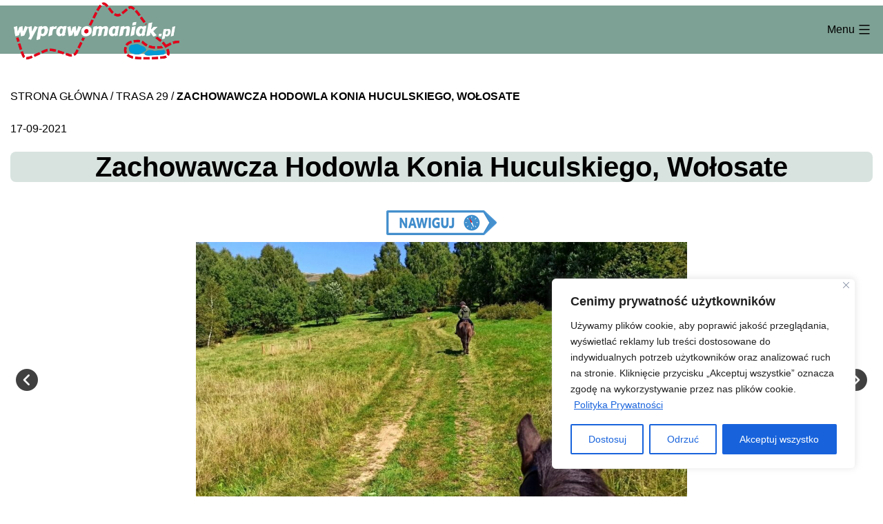

--- FILE ---
content_type: text/html; charset=UTF-8
request_url: https://wyprawomaniak.pl/zachowawcza-hodowla-konia-huculskiego-wolosate/
body_size: 23316
content:
<!doctype html>
<html lang="en-US" >
<head>
	<meta charset="UTF-8" />
	<meta name="viewport" content="width=device-width, initial-scale=1" />
	<meta name='robots' content='index, follow, max-image-preview:large, max-snippet:-1, max-video-preview:-1' />
	<style>img:is([sizes="auto" i], [sizes^="auto," i]) { contain-intrinsic-size: 3000px 1500px }</style>
	
	<!-- This site is optimized with the Yoast SEO plugin v25.3 - https://yoast.com/wordpress/plugins/seo/ -->
	<title>Zachowawcza Hodowla Konia Huculskiego, Wołosate - Wyprawomaniak.pl</title>
	<meta name="description" content="W Bieszczadach rozwinięta jest sieć szlaków konnych. Dzięki nim poznamy je z innej perspektywy, docierając do miejsc inaczej niedostępnych." />
	<link rel="canonical" href="https://wyprawomaniak.pl/zachowawcza-hodowla-konia-huculskiego-wolosate/" />
	<meta property="og:locale" content="en_US" />
	<meta property="og:type" content="article" />
	<meta property="og:title" content="Zachowawcza Hodowla Konia Huculskiego, Wołosate - Wyprawomaniak.pl" />
	<meta property="og:description" content="W Bieszczadach rozwinięta jest sieć szlaków konnych. Dzięki nim poznamy je z innej perspektywy, docierając do miejsc inaczej niedostępnych." />
	<meta property="og:url" content="https://wyprawomaniak.pl/zachowawcza-hodowla-konia-huculskiego-wolosate/" />
	<meta property="og:site_name" content="Wyprawomaniak.pl" />
	<meta property="article:publisher" content="https://www.facebook.com/people/Wyprawomaniak/100064553385389/" />
	<meta property="article:published_time" content="2021-09-17T17:23:00+00:00" />
	<meta property="article:modified_time" content="2023-12-09T18:24:39+00:00" />
	<meta property="og:image" content="https://wyprawomaniak.pl/wp-content/themes/wyprawomaniak-new/pliki/ikony/navm.png" />
	<meta name="author" content="strona" />
	<meta name="twitter:card" content="summary_large_image" />
	<meta name="twitter:label1" content="Written by" />
	<meta name="twitter:data1" content="strona" />
	<meta name="twitter:label2" content="Est. reading time" />
	<meta name="twitter:data2" content="4 minutes" />
	<script type="application/ld+json" class="yoast-schema-graph">{"@context":"https://schema.org","@graph":[{"@type":["Article","BlogPosting"],"@id":"https://wyprawomaniak.pl/zachowawcza-hodowla-konia-huculskiego-wolosate/#article","isPartOf":{"@id":"https://wyprawomaniak.pl/zachowawcza-hodowla-konia-huculskiego-wolosate/"},"author":{"name":"strona","@id":"https://wyprawomaniak.pl/#/schema/person/4bd6f56e5d1aeea8795ea52c66acf2e2"},"headline":"Zachowawcza Hodowla Konia Huculskiego, Wołosate","datePublished":"2021-09-17T17:23:00+00:00","dateModified":"2023-12-09T18:24:39+00:00","mainEntityOfPage":{"@id":"https://wyprawomaniak.pl/zachowawcza-hodowla-konia-huculskiego-wolosate/"},"wordCount":185,"publisher":{"@id":"https://wyprawomaniak.pl/#organization"},"image":{"@id":"https://wyprawomaniak.pl/zachowawcza-hodowla-konia-huculskiego-wolosate/#primaryimage"},"thumbnailUrl":"https://wyprawomaniak.pl/wp-content/themes/wyprawomaniak-new/pliki/ikony/navm.png","articleSection":["trasa 29"],"inLanguage":"en-US"},{"@type":"WebPage","@id":"https://wyprawomaniak.pl/zachowawcza-hodowla-konia-huculskiego-wolosate/","url":"https://wyprawomaniak.pl/zachowawcza-hodowla-konia-huculskiego-wolosate/","name":"Zachowawcza Hodowla Konia Huculskiego, Wołosate - Wyprawomaniak.pl","isPartOf":{"@id":"https://wyprawomaniak.pl/#website"},"primaryImageOfPage":{"@id":"https://wyprawomaniak.pl/zachowawcza-hodowla-konia-huculskiego-wolosate/#primaryimage"},"image":{"@id":"https://wyprawomaniak.pl/zachowawcza-hodowla-konia-huculskiego-wolosate/#primaryimage"},"thumbnailUrl":"https://wyprawomaniak.pl/wp-content/themes/wyprawomaniak-new/pliki/ikony/navm.png","datePublished":"2021-09-17T17:23:00+00:00","dateModified":"2023-12-09T18:24:39+00:00","description":"W Bieszczadach rozwinięta jest sieć szlaków konnych. Dzięki nim poznamy je z innej perspektywy, docierając do miejsc inaczej niedostępnych.","breadcrumb":{"@id":"https://wyprawomaniak.pl/zachowawcza-hodowla-konia-huculskiego-wolosate/#breadcrumb"},"inLanguage":"en-US","potentialAction":[{"@type":"ReadAction","target":["https://wyprawomaniak.pl/zachowawcza-hodowla-konia-huculskiego-wolosate/"]}]},{"@type":"ImageObject","inLanguage":"en-US","@id":"https://wyprawomaniak.pl/zachowawcza-hodowla-konia-huculskiego-wolosate/#primaryimage","url":"https://wyprawomaniak.pl/wp-content/themes/wyprawomaniak-new/pliki/ikony/navm.png","contentUrl":"https://wyprawomaniak.pl/wp-content/themes/wyprawomaniak-new/pliki/ikony/navm.png"},{"@type":"BreadcrumbList","@id":"https://wyprawomaniak.pl/zachowawcza-hodowla-konia-huculskiego-wolosate/#breadcrumb","itemListElement":[{"@type":"ListItem","position":1,"name":"Strona główna","item":"https://wyprawomaniak.pl/"},{"@type":"ListItem","position":2,"name":"Blog","item":"https://wyprawomaniak.pl/blog/"},{"@type":"ListItem","position":3,"name":"Zachowawcza Hodowla Konia Huculskiego, Wołosate"}]},{"@type":"WebSite","@id":"https://wyprawomaniak.pl/#website","url":"https://wyprawomaniak.pl/","name":"Wyprawomaniak.pl","description":"Wyprawomaniak.pl – mapa podróży, inspiracji i prawdziwych miejsc Wyprawomaniak.pl to nowoczesny portal podróżniczy dla osób, które chcą odkrywać Polskę i Europę aktywnie, świadomie i po swojemu. Tworzymy jedną z największych baz sprawdzonych miejsc podróżniczych – od dzikich miejsc biwakowych, przez atrakcje turystyczne, po nietypowe punkty idealne na weekend, urlop lub dłuższą wyprawę.","publisher":{"@id":"https://wyprawomaniak.pl/#organization"},"potentialAction":[{"@type":"SearchAction","target":{"@type":"EntryPoint","urlTemplate":"https://wyprawomaniak.pl/?s={search_term_string}"},"query-input":{"@type":"PropertyValueSpecification","valueRequired":true,"valueName":"search_term_string"}}],"inLanguage":"en-US"},{"@type":"Organization","@id":"https://wyprawomaniak.pl/#organization","name":"Wyprawomaniak.pl","url":"https://wyprawomaniak.pl/","logo":{"@type":"ImageObject","inLanguage":"en-US","@id":"https://wyprawomaniak.pl/#/schema/logo/image/","url":"https://wyprawomaniak.pl/wp-content/uploads/2022/01/Logo-Wyprawomaniak.png","contentUrl":"https://wyprawomaniak.pl/wp-content/uploads/2022/01/Logo-Wyprawomaniak.png","width":1000,"height":400,"caption":"Wyprawomaniak.pl"},"image":{"@id":"https://wyprawomaniak.pl/#/schema/logo/image/"},"sameAs":["https://www.facebook.com/people/Wyprawomaniak/100064553385389/","https://www.instagram.com/wyprawomaniak/"]},{"@type":"Person","@id":"https://wyprawomaniak.pl/#/schema/person/4bd6f56e5d1aeea8795ea52c66acf2e2","name":"strona"}]}</script>
	<!-- / Yoast SEO plugin. -->


<link rel='dns-prefetch' href='//www.googletagmanager.com' />
<link rel="alternate" type="application/rss+xml" title="Wyprawomaniak.pl &raquo; Feed" href="https://wyprawomaniak.pl/feed/" />
<link rel="alternate" type="application/rss+xml" title="Wyprawomaniak.pl &raquo; Comments Feed" href="https://wyprawomaniak.pl/comments/feed/" />
<script>
window._wpemojiSettings = {"baseUrl":"https:\/\/s.w.org\/images\/core\/emoji\/15.1.0\/72x72\/","ext":".png","svgUrl":"https:\/\/s.w.org\/images\/core\/emoji\/15.1.0\/svg\/","svgExt":".svg","source":{"concatemoji":"https:\/\/wyprawomaniak.pl\/wp-includes\/js\/wp-emoji-release.min.js?ver=6.8.1"}};
/*! This file is auto-generated */
!function(i,n){var o,s,e;function c(e){try{var t={supportTests:e,timestamp:(new Date).valueOf()};sessionStorage.setItem(o,JSON.stringify(t))}catch(e){}}function p(e,t,n){e.clearRect(0,0,e.canvas.width,e.canvas.height),e.fillText(t,0,0);var t=new Uint32Array(e.getImageData(0,0,e.canvas.width,e.canvas.height).data),r=(e.clearRect(0,0,e.canvas.width,e.canvas.height),e.fillText(n,0,0),new Uint32Array(e.getImageData(0,0,e.canvas.width,e.canvas.height).data));return t.every(function(e,t){return e===r[t]})}function u(e,t,n){switch(t){case"flag":return n(e,"\ud83c\udff3\ufe0f\u200d\u26a7\ufe0f","\ud83c\udff3\ufe0f\u200b\u26a7\ufe0f")?!1:!n(e,"\ud83c\uddfa\ud83c\uddf3","\ud83c\uddfa\u200b\ud83c\uddf3")&&!n(e,"\ud83c\udff4\udb40\udc67\udb40\udc62\udb40\udc65\udb40\udc6e\udb40\udc67\udb40\udc7f","\ud83c\udff4\u200b\udb40\udc67\u200b\udb40\udc62\u200b\udb40\udc65\u200b\udb40\udc6e\u200b\udb40\udc67\u200b\udb40\udc7f");case"emoji":return!n(e,"\ud83d\udc26\u200d\ud83d\udd25","\ud83d\udc26\u200b\ud83d\udd25")}return!1}function f(e,t,n){var r="undefined"!=typeof WorkerGlobalScope&&self instanceof WorkerGlobalScope?new OffscreenCanvas(300,150):i.createElement("canvas"),a=r.getContext("2d",{willReadFrequently:!0}),o=(a.textBaseline="top",a.font="600 32px Arial",{});return e.forEach(function(e){o[e]=t(a,e,n)}),o}function t(e){var t=i.createElement("script");t.src=e,t.defer=!0,i.head.appendChild(t)}"undefined"!=typeof Promise&&(o="wpEmojiSettingsSupports",s=["flag","emoji"],n.supports={everything:!0,everythingExceptFlag:!0},e=new Promise(function(e){i.addEventListener("DOMContentLoaded",e,{once:!0})}),new Promise(function(t){var n=function(){try{var e=JSON.parse(sessionStorage.getItem(o));if("object"==typeof e&&"number"==typeof e.timestamp&&(new Date).valueOf()<e.timestamp+604800&&"object"==typeof e.supportTests)return e.supportTests}catch(e){}return null}();if(!n){if("undefined"!=typeof Worker&&"undefined"!=typeof OffscreenCanvas&&"undefined"!=typeof URL&&URL.createObjectURL&&"undefined"!=typeof Blob)try{var e="postMessage("+f.toString()+"("+[JSON.stringify(s),u.toString(),p.toString()].join(",")+"));",r=new Blob([e],{type:"text/javascript"}),a=new Worker(URL.createObjectURL(r),{name:"wpTestEmojiSupports"});return void(a.onmessage=function(e){c(n=e.data),a.terminate(),t(n)})}catch(e){}c(n=f(s,u,p))}t(n)}).then(function(e){for(var t in e)n.supports[t]=e[t],n.supports.everything=n.supports.everything&&n.supports[t],"flag"!==t&&(n.supports.everythingExceptFlag=n.supports.everythingExceptFlag&&n.supports[t]);n.supports.everythingExceptFlag=n.supports.everythingExceptFlag&&!n.supports.flag,n.DOMReady=!1,n.readyCallback=function(){n.DOMReady=!0}}).then(function(){return e}).then(function(){var e;n.supports.everything||(n.readyCallback(),(e=n.source||{}).concatemoji?t(e.concatemoji):e.wpemoji&&e.twemoji&&(t(e.twemoji),t(e.wpemoji)))}))}((window,document),window._wpemojiSettings);
</script>
<style id='wp-emoji-styles-inline-css'>

	img.wp-smiley, img.emoji {
		display: inline !important;
		border: none !important;
		box-shadow: none !important;
		height: 1em !important;
		width: 1em !important;
		margin: 0 0.07em !important;
		vertical-align: -0.1em !important;
		background: none !important;
		padding: 0 !important;
	}
</style>
<link rel='stylesheet' id='wp-block-library-css' href='https://wyprawomaniak.pl/wp-includes/css/dist/block-library/style.min.css?ver=6.8.1' media='all' />
<style id='wp-block-library-theme-inline-css'>
.wp-block-audio :where(figcaption){color:#555;font-size:13px;text-align:center}.is-dark-theme .wp-block-audio :where(figcaption){color:#ffffffa6}.wp-block-audio{margin:0 0 1em}.wp-block-code{border:1px solid #ccc;border-radius:4px;font-family:Menlo,Consolas,monaco,monospace;padding:.8em 1em}.wp-block-embed :where(figcaption){color:#555;font-size:13px;text-align:center}.is-dark-theme .wp-block-embed :where(figcaption){color:#ffffffa6}.wp-block-embed{margin:0 0 1em}.blocks-gallery-caption{color:#555;font-size:13px;text-align:center}.is-dark-theme .blocks-gallery-caption{color:#ffffffa6}:root :where(.wp-block-image figcaption){color:#555;font-size:13px;text-align:center}.is-dark-theme :root :where(.wp-block-image figcaption){color:#ffffffa6}.wp-block-image{margin:0 0 1em}.wp-block-pullquote{border-bottom:4px solid;border-top:4px solid;color:currentColor;margin-bottom:1.75em}.wp-block-pullquote cite,.wp-block-pullquote footer,.wp-block-pullquote__citation{color:currentColor;font-size:.8125em;font-style:normal;text-transform:uppercase}.wp-block-quote{border-left:.25em solid;margin:0 0 1.75em;padding-left:1em}.wp-block-quote cite,.wp-block-quote footer{color:currentColor;font-size:.8125em;font-style:normal;position:relative}.wp-block-quote:where(.has-text-align-right){border-left:none;border-right:.25em solid;padding-left:0;padding-right:1em}.wp-block-quote:where(.has-text-align-center){border:none;padding-left:0}.wp-block-quote.is-large,.wp-block-quote.is-style-large,.wp-block-quote:where(.is-style-plain){border:none}.wp-block-search .wp-block-search__label{font-weight:700}.wp-block-search__button{border:1px solid #ccc;padding:.375em .625em}:where(.wp-block-group.has-background){padding:1.25em 2.375em}.wp-block-separator.has-css-opacity{opacity:.4}.wp-block-separator{border:none;border-bottom:2px solid;margin-left:auto;margin-right:auto}.wp-block-separator.has-alpha-channel-opacity{opacity:1}.wp-block-separator:not(.is-style-wide):not(.is-style-dots){width:100px}.wp-block-separator.has-background:not(.is-style-dots){border-bottom:none;height:1px}.wp-block-separator.has-background:not(.is-style-wide):not(.is-style-dots){height:2px}.wp-block-table{margin:0 0 1em}.wp-block-table td,.wp-block-table th{word-break:normal}.wp-block-table :where(figcaption){color:#555;font-size:13px;text-align:center}.is-dark-theme .wp-block-table :where(figcaption){color:#ffffffa6}.wp-block-video :where(figcaption){color:#555;font-size:13px;text-align:center}.is-dark-theme .wp-block-video :where(figcaption){color:#ffffffa6}.wp-block-video{margin:0 0 1em}:root :where(.wp-block-template-part.has-background){margin-bottom:0;margin-top:0;padding:1.25em 2.375em}
</style>
<style id='classic-theme-styles-inline-css'>
/*! This file is auto-generated */
.wp-block-button__link{color:#fff;background-color:#32373c;border-radius:9999px;box-shadow:none;text-decoration:none;padding:calc(.667em + 2px) calc(1.333em + 2px);font-size:1.125em}.wp-block-file__button{background:#32373c;color:#fff;text-decoration:none}
</style>
<style id='global-styles-inline-css'>
:root{--wp--preset--aspect-ratio--square: 1;--wp--preset--aspect-ratio--4-3: 4/3;--wp--preset--aspect-ratio--3-4: 3/4;--wp--preset--aspect-ratio--3-2: 3/2;--wp--preset--aspect-ratio--2-3: 2/3;--wp--preset--aspect-ratio--16-9: 16/9;--wp--preset--aspect-ratio--9-16: 9/16;--wp--preset--color--black: #000000;--wp--preset--color--cyan-bluish-gray: #abb8c3;--wp--preset--color--white: #FFFFFF;--wp--preset--color--pale-pink: #f78da7;--wp--preset--color--vivid-red: #cf2e2e;--wp--preset--color--luminous-vivid-orange: #ff6900;--wp--preset--color--luminous-vivid-amber: #fcb900;--wp--preset--color--light-green-cyan: #7bdcb5;--wp--preset--color--vivid-green-cyan: #00d084;--wp--preset--color--pale-cyan-blue: #8ed1fc;--wp--preset--color--vivid-cyan-blue: #0693e3;--wp--preset--color--vivid-purple: #9b51e0;--wp--preset--color--dark-gray: #28303D;--wp--preset--color--gray: #39414D;--wp--preset--color--green: #D1E4DD;--wp--preset--color--blue: #D1DFE4;--wp--preset--color--purple: #D1D1E4;--wp--preset--color--red: #E4D1D1;--wp--preset--color--orange: #E4DAD1;--wp--preset--color--yellow: #EEEADD;--wp--preset--gradient--vivid-cyan-blue-to-vivid-purple: linear-gradient(135deg,rgba(6,147,227,1) 0%,rgb(155,81,224) 100%);--wp--preset--gradient--light-green-cyan-to-vivid-green-cyan: linear-gradient(135deg,rgb(122,220,180) 0%,rgb(0,208,130) 100%);--wp--preset--gradient--luminous-vivid-amber-to-luminous-vivid-orange: linear-gradient(135deg,rgba(252,185,0,1) 0%,rgba(255,105,0,1) 100%);--wp--preset--gradient--luminous-vivid-orange-to-vivid-red: linear-gradient(135deg,rgba(255,105,0,1) 0%,rgb(207,46,46) 100%);--wp--preset--gradient--very-light-gray-to-cyan-bluish-gray: linear-gradient(135deg,rgb(238,238,238) 0%,rgb(169,184,195) 100%);--wp--preset--gradient--cool-to-warm-spectrum: linear-gradient(135deg,rgb(74,234,220) 0%,rgb(151,120,209) 20%,rgb(207,42,186) 40%,rgb(238,44,130) 60%,rgb(251,105,98) 80%,rgb(254,248,76) 100%);--wp--preset--gradient--blush-light-purple: linear-gradient(135deg,rgb(255,206,236) 0%,rgb(152,150,240) 100%);--wp--preset--gradient--blush-bordeaux: linear-gradient(135deg,rgb(254,205,165) 0%,rgb(254,45,45) 50%,rgb(107,0,62) 100%);--wp--preset--gradient--luminous-dusk: linear-gradient(135deg,rgb(255,203,112) 0%,rgb(199,81,192) 50%,rgb(65,88,208) 100%);--wp--preset--gradient--pale-ocean: linear-gradient(135deg,rgb(255,245,203) 0%,rgb(182,227,212) 50%,rgb(51,167,181) 100%);--wp--preset--gradient--electric-grass: linear-gradient(135deg,rgb(202,248,128) 0%,rgb(113,206,126) 100%);--wp--preset--gradient--midnight: linear-gradient(135deg,rgb(2,3,129) 0%,rgb(40,116,252) 100%);--wp--preset--gradient--purple-to-yellow: linear-gradient(160deg, #D1D1E4 0%, #EEEADD 100%);--wp--preset--gradient--yellow-to-purple: linear-gradient(160deg, #EEEADD 0%, #D1D1E4 100%);--wp--preset--gradient--green-to-yellow: linear-gradient(160deg, #D1E4DD 0%, #EEEADD 100%);--wp--preset--gradient--yellow-to-green: linear-gradient(160deg, #EEEADD 0%, #D1E4DD 100%);--wp--preset--gradient--red-to-yellow: linear-gradient(160deg, #E4D1D1 0%, #EEEADD 100%);--wp--preset--gradient--yellow-to-red: linear-gradient(160deg, #EEEADD 0%, #E4D1D1 100%);--wp--preset--gradient--purple-to-red: linear-gradient(160deg, #D1D1E4 0%, #E4D1D1 100%);--wp--preset--gradient--red-to-purple: linear-gradient(160deg, #E4D1D1 0%, #D1D1E4 100%);--wp--preset--font-size--small: 18px;--wp--preset--font-size--medium: 20px;--wp--preset--font-size--large: 24px;--wp--preset--font-size--x-large: 42px;--wp--preset--font-size--extra-small: 16px;--wp--preset--font-size--normal: 20px;--wp--preset--font-size--extra-large: 40px;--wp--preset--font-size--huge: 96px;--wp--preset--font-size--gigantic: 144px;--wp--preset--spacing--20: 0.44rem;--wp--preset--spacing--30: 0.67rem;--wp--preset--spacing--40: 1rem;--wp--preset--spacing--50: 1.5rem;--wp--preset--spacing--60: 2.25rem;--wp--preset--spacing--70: 3.38rem;--wp--preset--spacing--80: 5.06rem;--wp--preset--shadow--natural: 6px 6px 9px rgba(0, 0, 0, 0.2);--wp--preset--shadow--deep: 12px 12px 50px rgba(0, 0, 0, 0.4);--wp--preset--shadow--sharp: 6px 6px 0px rgba(0, 0, 0, 0.2);--wp--preset--shadow--outlined: 6px 6px 0px -3px rgba(255, 255, 255, 1), 6px 6px rgba(0, 0, 0, 1);--wp--preset--shadow--crisp: 6px 6px 0px rgba(0, 0, 0, 1);}:where(.is-layout-flex){gap: 0.5em;}:where(.is-layout-grid){gap: 0.5em;}body .is-layout-flex{display: flex;}.is-layout-flex{flex-wrap: wrap;align-items: center;}.is-layout-flex > :is(*, div){margin: 0;}body .is-layout-grid{display: grid;}.is-layout-grid > :is(*, div){margin: 0;}:where(.wp-block-columns.is-layout-flex){gap: 2em;}:where(.wp-block-columns.is-layout-grid){gap: 2em;}:where(.wp-block-post-template.is-layout-flex){gap: 1.25em;}:where(.wp-block-post-template.is-layout-grid){gap: 1.25em;}.has-black-color{color: var(--wp--preset--color--black) !important;}.has-cyan-bluish-gray-color{color: var(--wp--preset--color--cyan-bluish-gray) !important;}.has-white-color{color: var(--wp--preset--color--white) !important;}.has-pale-pink-color{color: var(--wp--preset--color--pale-pink) !important;}.has-vivid-red-color{color: var(--wp--preset--color--vivid-red) !important;}.has-luminous-vivid-orange-color{color: var(--wp--preset--color--luminous-vivid-orange) !important;}.has-luminous-vivid-amber-color{color: var(--wp--preset--color--luminous-vivid-amber) !important;}.has-light-green-cyan-color{color: var(--wp--preset--color--light-green-cyan) !important;}.has-vivid-green-cyan-color{color: var(--wp--preset--color--vivid-green-cyan) !important;}.has-pale-cyan-blue-color{color: var(--wp--preset--color--pale-cyan-blue) !important;}.has-vivid-cyan-blue-color{color: var(--wp--preset--color--vivid-cyan-blue) !important;}.has-vivid-purple-color{color: var(--wp--preset--color--vivid-purple) !important;}.has-black-background-color{background-color: var(--wp--preset--color--black) !important;}.has-cyan-bluish-gray-background-color{background-color: var(--wp--preset--color--cyan-bluish-gray) !important;}.has-white-background-color{background-color: var(--wp--preset--color--white) !important;}.has-pale-pink-background-color{background-color: var(--wp--preset--color--pale-pink) !important;}.has-vivid-red-background-color{background-color: var(--wp--preset--color--vivid-red) !important;}.has-luminous-vivid-orange-background-color{background-color: var(--wp--preset--color--luminous-vivid-orange) !important;}.has-luminous-vivid-amber-background-color{background-color: var(--wp--preset--color--luminous-vivid-amber) !important;}.has-light-green-cyan-background-color{background-color: var(--wp--preset--color--light-green-cyan) !important;}.has-vivid-green-cyan-background-color{background-color: var(--wp--preset--color--vivid-green-cyan) !important;}.has-pale-cyan-blue-background-color{background-color: var(--wp--preset--color--pale-cyan-blue) !important;}.has-vivid-cyan-blue-background-color{background-color: var(--wp--preset--color--vivid-cyan-blue) !important;}.has-vivid-purple-background-color{background-color: var(--wp--preset--color--vivid-purple) !important;}.has-black-border-color{border-color: var(--wp--preset--color--black) !important;}.has-cyan-bluish-gray-border-color{border-color: var(--wp--preset--color--cyan-bluish-gray) !important;}.has-white-border-color{border-color: var(--wp--preset--color--white) !important;}.has-pale-pink-border-color{border-color: var(--wp--preset--color--pale-pink) !important;}.has-vivid-red-border-color{border-color: var(--wp--preset--color--vivid-red) !important;}.has-luminous-vivid-orange-border-color{border-color: var(--wp--preset--color--luminous-vivid-orange) !important;}.has-luminous-vivid-amber-border-color{border-color: var(--wp--preset--color--luminous-vivid-amber) !important;}.has-light-green-cyan-border-color{border-color: var(--wp--preset--color--light-green-cyan) !important;}.has-vivid-green-cyan-border-color{border-color: var(--wp--preset--color--vivid-green-cyan) !important;}.has-pale-cyan-blue-border-color{border-color: var(--wp--preset--color--pale-cyan-blue) !important;}.has-vivid-cyan-blue-border-color{border-color: var(--wp--preset--color--vivid-cyan-blue) !important;}.has-vivid-purple-border-color{border-color: var(--wp--preset--color--vivid-purple) !important;}.has-vivid-cyan-blue-to-vivid-purple-gradient-background{background: var(--wp--preset--gradient--vivid-cyan-blue-to-vivid-purple) !important;}.has-light-green-cyan-to-vivid-green-cyan-gradient-background{background: var(--wp--preset--gradient--light-green-cyan-to-vivid-green-cyan) !important;}.has-luminous-vivid-amber-to-luminous-vivid-orange-gradient-background{background: var(--wp--preset--gradient--luminous-vivid-amber-to-luminous-vivid-orange) !important;}.has-luminous-vivid-orange-to-vivid-red-gradient-background{background: var(--wp--preset--gradient--luminous-vivid-orange-to-vivid-red) !important;}.has-very-light-gray-to-cyan-bluish-gray-gradient-background{background: var(--wp--preset--gradient--very-light-gray-to-cyan-bluish-gray) !important;}.has-cool-to-warm-spectrum-gradient-background{background: var(--wp--preset--gradient--cool-to-warm-spectrum) !important;}.has-blush-light-purple-gradient-background{background: var(--wp--preset--gradient--blush-light-purple) !important;}.has-blush-bordeaux-gradient-background{background: var(--wp--preset--gradient--blush-bordeaux) !important;}.has-luminous-dusk-gradient-background{background: var(--wp--preset--gradient--luminous-dusk) !important;}.has-pale-ocean-gradient-background{background: var(--wp--preset--gradient--pale-ocean) !important;}.has-electric-grass-gradient-background{background: var(--wp--preset--gradient--electric-grass) !important;}.has-midnight-gradient-background{background: var(--wp--preset--gradient--midnight) !important;}.has-small-font-size{font-size: var(--wp--preset--font-size--small) !important;}.has-medium-font-size{font-size: var(--wp--preset--font-size--medium) !important;}.has-large-font-size{font-size: var(--wp--preset--font-size--large) !important;}.has-x-large-font-size{font-size: var(--wp--preset--font-size--x-large) !important;}
:where(.wp-block-post-template.is-layout-flex){gap: 1.25em;}:where(.wp-block-post-template.is-layout-grid){gap: 1.25em;}
:where(.wp-block-columns.is-layout-flex){gap: 2em;}:where(.wp-block-columns.is-layout-grid){gap: 2em;}
:root :where(.wp-block-pullquote){font-size: 1.5em;line-height: 1.6;}
</style>
<link rel='stylesheet' id='smuzform-public-form-render-css' href='https://wyprawomaniak.pl/wp-content/plugins/contact-form-add/public/assets/css/form-style.css?ver=6.8.1' media='all' />
<link rel='stylesheet' id='osm-map-css-css' href='https://wyprawomaniak.pl/wp-content/plugins/osm/css/osm_map.css?ver=6.8.1' media='all' />
<link rel='stylesheet' id='osm-ol3-css-css' href='https://wyprawomaniak.pl/wp-content/plugins/osm/js/OL/7.1.0/ol.css?ver=6.8.1' media='all' />
<link rel='stylesheet' id='osm-ol3-ext-css-css' href='https://wyprawomaniak.pl/wp-content/plugins/osm/css/osm_map_v3.css?ver=6.8.1' media='all' />
<link rel='stylesheet' id='ivory-search-styles-css' href='https://wyprawomaniak.pl/wp-content/plugins/add-search-to-menu/public/css/ivory-search.min.css?ver=5.5.11' media='all' />
<link rel='stylesheet' id='twenty-twenty-one-style-css' href='https://wyprawomaniak.pl/wp-content/themes/wyprawomaniak2024/style.css?260105&#038;ver=1.8' media='all' />
<link rel='stylesheet' id='twenty-twenty-one-print-style-css' href='https://wyprawomaniak.pl/wp-content/themes/wyprawomaniak2024/assets/css/print.css?ver=1.8' media='print' />
<script src="https://wyprawomaniak.pl/wp-includes/js/jquery/jquery.min.js?ver=3.7.1" id="jquery-core-js"></script>
<script src="https://wyprawomaniak.pl/wp-includes/js/jquery/jquery-migrate.min.js?ver=3.4.1" id="jquery-migrate-js"></script>
<script id="cookie-law-info-js-extra">
var _ckyConfig = {"_ipData":[],"_assetsURL":"https:\/\/wyprawomaniak.pl\/wp-content\/plugins\/cookie-law-info\/lite\/frontend\/images\/","_publicURL":"https:\/\/wyprawomaniak.pl","_expiry":"365","_categories":[{"name":"niezb\u0119dny","slug":"necessary","isNecessary":true,"ccpaDoNotSell":true,"cookies":[{"cookieID":"wp_lang","domain":"https:\/\/wyprawomaniak.pl","provider":""}],"active":true,"defaultConsent":{"gdpr":true,"ccpa":true}},{"name":"Funkcjonalny","slug":"functional","isNecessary":false,"ccpaDoNotSell":true,"cookies":[],"active":true,"defaultConsent":{"gdpr":false,"ccpa":false}},{"name":"Analityka","slug":"analytics","isNecessary":false,"ccpaDoNotSell":true,"cookies":[],"active":true,"defaultConsent":{"gdpr":false,"ccpa":false}},{"name":"Wyst\u0119p","slug":"performance","isNecessary":false,"ccpaDoNotSell":true,"cookies":[],"active":true,"defaultConsent":{"gdpr":false,"ccpa":false}},{"name":"Reklama","slug":"advertisement","isNecessary":false,"ccpaDoNotSell":true,"cookies":[],"active":true,"defaultConsent":{"gdpr":false,"ccpa":false}}],"_activeLaw":"gdpr","_rootDomain":"","_block":"1","_showBanner":"1","_bannerConfig":{"settings":{"type":"box","preferenceCenterType":"popup","position":"bottom-right","applicableLaw":"gdpr"},"behaviours":{"reloadBannerOnAccept":false,"loadAnalyticsByDefault":false,"animations":{"onLoad":"animate","onHide":"sticky"}},"config":{"revisitConsent":{"status":false,"tag":"revisit-consent","position":"bottom-right","meta":{"url":"#"},"styles":{"background-color":"#0056A7"},"elements":{"title":{"type":"text","tag":"revisit-consent-title","status":true,"styles":{"color":"#0056a7"}}}},"preferenceCenter":{"toggle":{"status":true,"tag":"detail-category-toggle","type":"toggle","states":{"active":{"styles":{"background-color":"#1863DC"}},"inactive":{"styles":{"background-color":"#D0D5D2"}}}}},"categoryPreview":{"status":false,"toggle":{"status":true,"tag":"detail-category-preview-toggle","type":"toggle","states":{"active":{"styles":{"background-color":"#1863DC"}},"inactive":{"styles":{"background-color":"#D0D5D2"}}}}},"videoPlaceholder":{"status":true,"styles":{"background-color":"#000000","border-color":"#000000","color":"#ffffff"}},"readMore":{"status":true,"tag":"readmore-button","type":"link","meta":{"noFollow":true,"newTab":true},"styles":{"color":"#1863DC","background-color":"transparent","border-color":"transparent"}},"auditTable":{"status":true},"optOption":{"status":true,"toggle":{"status":true,"tag":"optout-option-toggle","type":"toggle","states":{"active":{"styles":{"background-color":"#1863dc"}},"inactive":{"styles":{"background-color":"#FFFFFF"}}}}}}},"_version":"3.2.10","_logConsent":"1","_tags":[{"tag":"accept-button","styles":{"color":"#FFFFFF","background-color":"#1863DC","border-color":"#1863DC"}},{"tag":"reject-button","styles":{"color":"#1863DC","background-color":"transparent","border-color":"#1863DC"}},{"tag":"settings-button","styles":{"color":"#1863DC","background-color":"transparent","border-color":"#1863DC"}},{"tag":"readmore-button","styles":{"color":"#1863DC","background-color":"transparent","border-color":"transparent"}},{"tag":"donotsell-button","styles":{"color":"#1863DC","background-color":"transparent","border-color":"transparent"}},{"tag":"accept-button","styles":{"color":"#FFFFFF","background-color":"#1863DC","border-color":"#1863DC"}},{"tag":"revisit-consent","styles":{"background-color":"#0056A7"}}],"_shortCodes":[{"key":"cky_readmore","content":"<a href=\"https:\/\/wyprawomaniak.pl\/polityka-prywatnosci\/\" class=\"cky-policy\" aria-label=\"Polityka Prywatno\u015bci\" target=\"_blank\" rel=\"noopener\" data-cky-tag=\"readmore-button\">Polityka Prywatno\u015bci<\/a>","tag":"readmore-button","status":true,"attributes":{"rel":"nofollow","target":"_blank"}},{"key":"cky_show_desc","content":"<button class=\"cky-show-desc-btn\" data-cky-tag=\"show-desc-button\" aria-label=\"Poka\u017c wi\u0119cej\">Poka\u017c wi\u0119cej<\/button>","tag":"show-desc-button","status":true,"attributes":[]},{"key":"cky_hide_desc","content":"<button class=\"cky-show-desc-btn\" data-cky-tag=\"hide-desc-button\" aria-label=\"Poka\u017c mniej\">Poka\u017c mniej<\/button>","tag":"hide-desc-button","status":true,"attributes":[]},{"key":"cky_category_toggle_label","content":"[cky_{{status}}_category_label] [cky_preference_{{category_slug}}_title]","tag":"","status":true,"attributes":[]},{"key":"cky_enable_category_label","content":"W\u0142\u0105czy\u0107","tag":"","status":true,"attributes":[]},{"key":"cky_disable_category_label","content":"Wy\u0142\u0105czy\u0107","tag":"","status":true,"attributes":[]},{"key":"cky_video_placeholder","content":"<div class=\"video-placeholder-normal\" data-cky-tag=\"video-placeholder\" id=\"[UNIQUEID]\"><p class=\"video-placeholder-text-normal\" data-cky-tag=\"placeholder-title\">Prosimy o zaakceptowanie zgody na pliki cookie<\/p><\/div>","tag":"","status":true,"attributes":[]},{"key":"cky_enable_optout_label","content":"W\u0142\u0105czy\u0107","tag":"","status":true,"attributes":[]},{"key":"cky_disable_optout_label","content":"Wy\u0142\u0105czy\u0107","tag":"","status":true,"attributes":[]},{"key":"cky_optout_toggle_label","content":"[cky_{{status}}_optout_label] [cky_optout_option_title]","tag":"","status":true,"attributes":[]},{"key":"cky_optout_option_title","content":"Nie sprzedawaj i nie udost\u0119pniaj moich danych osobowych","tag":"","status":true,"attributes":[]},{"key":"cky_optout_close_label","content":"Blisko","tag":"","status":true,"attributes":[]}],"_rtl":"","_language":"pl","_providersToBlock":[]};
var _ckyStyles = {"css":".cky-overlay{background: #000000; opacity: 0.4; position: fixed; top: 0; left: 0; width: 100%; height: 100%; z-index: 99999999;}.cky-hide{display: none;}.cky-btn-revisit-wrapper{display: flex; align-items: center; justify-content: center; background: #0056a7; width: 45px; height: 45px; border-radius: 50%; position: fixed; z-index: 999999; cursor: pointer;}.cky-revisit-bottom-left{bottom: 15px; left: 15px;}.cky-revisit-bottom-right{bottom: 15px; right: 15px;}.cky-btn-revisit-wrapper .cky-btn-revisit{display: flex; align-items: center; justify-content: center; background: none; border: none; cursor: pointer; position: relative; margin: 0; padding: 0;}.cky-btn-revisit-wrapper .cky-btn-revisit img{max-width: fit-content; margin: 0; height: 30px; width: 30px;}.cky-revisit-bottom-left:hover::before{content: attr(data-tooltip); position: absolute; background: #4e4b66; color: #ffffff; left: calc(100% + 7px); font-size: 12px; line-height: 16px; width: max-content; padding: 4px 8px; border-radius: 4px;}.cky-revisit-bottom-left:hover::after{position: absolute; content: \"\"; border: 5px solid transparent; left: calc(100% + 2px); border-left-width: 0; border-right-color: #4e4b66;}.cky-revisit-bottom-right:hover::before{content: attr(data-tooltip); position: absolute; background: #4e4b66; color: #ffffff; right: calc(100% + 7px); font-size: 12px; line-height: 16px; width: max-content; padding: 4px 8px; border-radius: 4px;}.cky-revisit-bottom-right:hover::after{position: absolute; content: \"\"; border: 5px solid transparent; right: calc(100% + 2px); border-right-width: 0; border-left-color: #4e4b66;}.cky-revisit-hide{display: none;}.cky-consent-container{position: fixed; width: 440px; box-sizing: border-box; z-index: 9999999; border-radius: 6px;}.cky-consent-container .cky-consent-bar{background: #ffffff; border: 1px solid; padding: 20px 26px; box-shadow: 0 -1px 10px 0 #acabab4d; border-radius: 6px;}.cky-box-bottom-left{bottom: 40px; left: 40px;}.cky-box-bottom-right{bottom: 40px; right: 40px;}.cky-box-top-left{top: 40px; left: 40px;}.cky-box-top-right{top: 40px; right: 40px;}.cky-custom-brand-logo-wrapper .cky-custom-brand-logo{width: 100px; height: auto; margin: 0 0 12px 0;}.cky-notice .cky-title{color: #212121; font-weight: 700; font-size: 18px; line-height: 24px; margin: 0 0 12px 0;}.cky-notice-des *,.cky-preference-content-wrapper *,.cky-accordion-header-des *,.cky-gpc-wrapper .cky-gpc-desc *{font-size: 14px;}.cky-notice-des{color: #212121; font-size: 14px; line-height: 24px; font-weight: 400;}.cky-notice-des img{height: 25px; width: 25px;}.cky-consent-bar .cky-notice-des p,.cky-gpc-wrapper .cky-gpc-desc p,.cky-preference-body-wrapper .cky-preference-content-wrapper p,.cky-accordion-header-wrapper .cky-accordion-header-des p,.cky-cookie-des-table li div:last-child p{color: inherit; margin-top: 0; overflow-wrap: break-word;}.cky-notice-des P:last-child,.cky-preference-content-wrapper p:last-child,.cky-cookie-des-table li div:last-child p:last-child,.cky-gpc-wrapper .cky-gpc-desc p:last-child{margin-bottom: 0;}.cky-notice-des a.cky-policy,.cky-notice-des button.cky-policy{font-size: 14px; color: #1863dc; white-space: nowrap; cursor: pointer; background: transparent; border: 1px solid; text-decoration: underline;}.cky-notice-des button.cky-policy{padding: 0;}.cky-notice-des a.cky-policy:focus-visible,.cky-notice-des button.cky-policy:focus-visible,.cky-preference-content-wrapper .cky-show-desc-btn:focus-visible,.cky-accordion-header .cky-accordion-btn:focus-visible,.cky-preference-header .cky-btn-close:focus-visible,.cky-switch input[type=\"checkbox\"]:focus-visible,.cky-footer-wrapper a:focus-visible,.cky-btn:focus-visible{outline: 2px solid #1863dc; outline-offset: 2px;}.cky-btn:focus:not(:focus-visible),.cky-accordion-header .cky-accordion-btn:focus:not(:focus-visible),.cky-preference-content-wrapper .cky-show-desc-btn:focus:not(:focus-visible),.cky-btn-revisit-wrapper .cky-btn-revisit:focus:not(:focus-visible),.cky-preference-header .cky-btn-close:focus:not(:focus-visible),.cky-consent-bar .cky-banner-btn-close:focus:not(:focus-visible){outline: 0;}button.cky-show-desc-btn:not(:hover):not(:active){color: #1863dc; background: transparent;}button.cky-accordion-btn:not(:hover):not(:active),button.cky-banner-btn-close:not(:hover):not(:active),button.cky-btn-revisit:not(:hover):not(:active),button.cky-btn-close:not(:hover):not(:active){background: transparent;}.cky-consent-bar button:hover,.cky-modal.cky-modal-open button:hover,.cky-consent-bar button:focus,.cky-modal.cky-modal-open button:focus{text-decoration: none;}.cky-notice-btn-wrapper{display: flex; justify-content: flex-start; align-items: center; flex-wrap: wrap; margin-top: 16px;}.cky-notice-btn-wrapper .cky-btn{text-shadow: none; box-shadow: none;}.cky-btn{flex: auto; max-width: 100%; font-size: 14px; font-family: inherit; line-height: 24px; padding: 8px; font-weight: 500; margin: 0 8px 0 0; border-radius: 2px; cursor: pointer; text-align: center; text-transform: none; min-height: 0;}.cky-btn:hover{opacity: 0.8;}.cky-btn-customize{color: #1863dc; background: transparent; border: 2px solid #1863dc;}.cky-btn-reject{color: #1863dc; background: transparent; border: 2px solid #1863dc;}.cky-btn-accept{background: #1863dc; color: #ffffff; border: 2px solid #1863dc;}.cky-btn:last-child{margin-right: 0;}@media (max-width: 576px){.cky-box-bottom-left{bottom: 0; left: 0;}.cky-box-bottom-right{bottom: 0; right: 0;}.cky-box-top-left{top: 0; left: 0;}.cky-box-top-right{top: 0; right: 0;}}@media (max-width: 440px){.cky-box-bottom-left, .cky-box-bottom-right, .cky-box-top-left, .cky-box-top-right{width: 100%; max-width: 100%;}.cky-consent-container .cky-consent-bar{padding: 20px 0;}.cky-custom-brand-logo-wrapper, .cky-notice .cky-title, .cky-notice-des, .cky-notice-btn-wrapper{padding: 0 24px;}.cky-notice-des{max-height: 40vh; overflow-y: scroll;}.cky-notice-btn-wrapper{flex-direction: column; margin-top: 0;}.cky-btn{width: 100%; margin: 10px 0 0 0;}.cky-notice-btn-wrapper .cky-btn-customize{order: 2;}.cky-notice-btn-wrapper .cky-btn-reject{order: 3;}.cky-notice-btn-wrapper .cky-btn-accept{order: 1; margin-top: 16px;}}@media (max-width: 352px){.cky-notice .cky-title{font-size: 16px;}.cky-notice-des *{font-size: 12px;}.cky-notice-des, .cky-btn{font-size: 12px;}}.cky-modal.cky-modal-open{display: flex; visibility: visible; -webkit-transform: translate(-50%, -50%); -moz-transform: translate(-50%, -50%); -ms-transform: translate(-50%, -50%); -o-transform: translate(-50%, -50%); transform: translate(-50%, -50%); top: 50%; left: 50%; transition: all 1s ease;}.cky-modal{box-shadow: 0 32px 68px rgba(0, 0, 0, 0.3); margin: 0 auto; position: fixed; max-width: 100%; background: #ffffff; top: 50%; box-sizing: border-box; border-radius: 6px; z-index: 999999999; color: #212121; -webkit-transform: translate(-50%, 100%); -moz-transform: translate(-50%, 100%); -ms-transform: translate(-50%, 100%); -o-transform: translate(-50%, 100%); transform: translate(-50%, 100%); visibility: hidden; transition: all 0s ease;}.cky-preference-center{max-height: 79vh; overflow: hidden; width: 845px; overflow: hidden; flex: 1 1 0; display: flex; flex-direction: column; border-radius: 6px;}.cky-preference-header{display: flex; align-items: center; justify-content: space-between; padding: 22px 24px; border-bottom: 1px solid;}.cky-preference-header .cky-preference-title{font-size: 18px; font-weight: 700; line-height: 24px;}.cky-preference-header .cky-btn-close{margin: 0; cursor: pointer; vertical-align: middle; padding: 0; background: none; border: none; width: auto; height: auto; min-height: 0; line-height: 0; text-shadow: none; box-shadow: none;}.cky-preference-header .cky-btn-close img{margin: 0; height: 10px; width: 10px;}.cky-preference-body-wrapper{padding: 0 24px; flex: 1; overflow: auto; box-sizing: border-box;}.cky-preference-content-wrapper,.cky-gpc-wrapper .cky-gpc-desc{font-size: 14px; line-height: 24px; font-weight: 400; padding: 12px 0;}.cky-preference-content-wrapper{border-bottom: 1px solid;}.cky-preference-content-wrapper img{height: 25px; width: 25px;}.cky-preference-content-wrapper .cky-show-desc-btn{font-size: 14px; font-family: inherit; color: #1863dc; text-decoration: none; line-height: 24px; padding: 0; margin: 0; white-space: nowrap; cursor: pointer; background: transparent; border-color: transparent; text-transform: none; min-height: 0; text-shadow: none; box-shadow: none;}.cky-accordion-wrapper{margin-bottom: 10px;}.cky-accordion{border-bottom: 1px solid;}.cky-accordion:last-child{border-bottom: none;}.cky-accordion .cky-accordion-item{display: flex; margin-top: 10px;}.cky-accordion .cky-accordion-body{display: none;}.cky-accordion.cky-accordion-active .cky-accordion-body{display: block; padding: 0 22px; margin-bottom: 16px;}.cky-accordion-header-wrapper{cursor: pointer; width: 100%;}.cky-accordion-item .cky-accordion-header{display: flex; justify-content: space-between; align-items: center;}.cky-accordion-header .cky-accordion-btn{font-size: 16px; font-family: inherit; color: #212121; line-height: 24px; background: none; border: none; font-weight: 700; padding: 0; margin: 0; cursor: pointer; text-transform: none; min-height: 0; text-shadow: none; box-shadow: none;}.cky-accordion-header .cky-always-active{color: #008000; font-weight: 600; line-height: 24px; font-size: 14px;}.cky-accordion-header-des{font-size: 14px; line-height: 24px; margin: 10px 0 16px 0;}.cky-accordion-chevron{margin-right: 22px; position: relative; cursor: pointer;}.cky-accordion-chevron-hide{display: none;}.cky-accordion .cky-accordion-chevron i::before{content: \"\"; position: absolute; border-right: 1.4px solid; border-bottom: 1.4px solid; border-color: inherit; height: 6px; width: 6px; -webkit-transform: rotate(-45deg); -moz-transform: rotate(-45deg); -ms-transform: rotate(-45deg); -o-transform: rotate(-45deg); transform: rotate(-45deg); transition: all 0.2s ease-in-out; top: 8px;}.cky-accordion.cky-accordion-active .cky-accordion-chevron i::before{-webkit-transform: rotate(45deg); -moz-transform: rotate(45deg); -ms-transform: rotate(45deg); -o-transform: rotate(45deg); transform: rotate(45deg);}.cky-audit-table{background: #f4f4f4; border-radius: 6px;}.cky-audit-table .cky-empty-cookies-text{color: inherit; font-size: 12px; line-height: 24px; margin: 0; padding: 10px;}.cky-audit-table .cky-cookie-des-table{font-size: 12px; line-height: 24px; font-weight: normal; padding: 15px 10px; border-bottom: 1px solid; border-bottom-color: inherit; margin: 0;}.cky-audit-table .cky-cookie-des-table:last-child{border-bottom: none;}.cky-audit-table .cky-cookie-des-table li{list-style-type: none; display: flex; padding: 3px 0;}.cky-audit-table .cky-cookie-des-table li:first-child{padding-top: 0;}.cky-cookie-des-table li div:first-child{width: 100px; font-weight: 600; word-break: break-word; word-wrap: break-word;}.cky-cookie-des-table li div:last-child{flex: 1; word-break: break-word; word-wrap: break-word; margin-left: 8px;}.cky-footer-shadow{display: block; width: 100%; height: 40px; background: linear-gradient(180deg, rgba(255, 255, 255, 0) 0%, #ffffff 100%); position: absolute; bottom: calc(100% - 1px);}.cky-footer-wrapper{position: relative;}.cky-prefrence-btn-wrapper{display: flex; flex-wrap: wrap; align-items: center; justify-content: center; padding: 22px 24px; border-top: 1px solid;}.cky-prefrence-btn-wrapper .cky-btn{flex: auto; max-width: 100%; text-shadow: none; box-shadow: none;}.cky-btn-preferences{color: #1863dc; background: transparent; border: 2px solid #1863dc;}.cky-preference-header,.cky-preference-body-wrapper,.cky-preference-content-wrapper,.cky-accordion-wrapper,.cky-accordion,.cky-accordion-wrapper,.cky-footer-wrapper,.cky-prefrence-btn-wrapper{border-color: inherit;}@media (max-width: 845px){.cky-modal{max-width: calc(100% - 16px);}}@media (max-width: 576px){.cky-modal{max-width: 100%;}.cky-preference-center{max-height: 100vh;}.cky-prefrence-btn-wrapper{flex-direction: column;}.cky-accordion.cky-accordion-active .cky-accordion-body{padding-right: 0;}.cky-prefrence-btn-wrapper .cky-btn{width: 100%; margin: 10px 0 0 0;}.cky-prefrence-btn-wrapper .cky-btn-reject{order: 3;}.cky-prefrence-btn-wrapper .cky-btn-accept{order: 1; margin-top: 0;}.cky-prefrence-btn-wrapper .cky-btn-preferences{order: 2;}}@media (max-width: 425px){.cky-accordion-chevron{margin-right: 15px;}.cky-notice-btn-wrapper{margin-top: 0;}.cky-accordion.cky-accordion-active .cky-accordion-body{padding: 0 15px;}}@media (max-width: 352px){.cky-preference-header .cky-preference-title{font-size: 16px;}.cky-preference-header{padding: 16px 24px;}.cky-preference-content-wrapper *, .cky-accordion-header-des *{font-size: 12px;}.cky-preference-content-wrapper, .cky-preference-content-wrapper .cky-show-more, .cky-accordion-header .cky-always-active, .cky-accordion-header-des, .cky-preference-content-wrapper .cky-show-desc-btn, .cky-notice-des a.cky-policy{font-size: 12px;}.cky-accordion-header .cky-accordion-btn{font-size: 14px;}}.cky-switch{display: flex;}.cky-switch input[type=\"checkbox\"]{position: relative; width: 44px; height: 24px; margin: 0; background: #d0d5d2; -webkit-appearance: none; border-radius: 50px; cursor: pointer; outline: 0; border: none; top: 0;}.cky-switch input[type=\"checkbox\"]:checked{background: #1863dc;}.cky-switch input[type=\"checkbox\"]:before{position: absolute; content: \"\"; height: 20px; width: 20px; left: 2px; bottom: 2px; border-radius: 50%; background-color: white; -webkit-transition: 0.4s; transition: 0.4s; margin: 0;}.cky-switch input[type=\"checkbox\"]:after{display: none;}.cky-switch input[type=\"checkbox\"]:checked:before{-webkit-transform: translateX(20px); -ms-transform: translateX(20px); transform: translateX(20px);}@media (max-width: 425px){.cky-switch input[type=\"checkbox\"]{width: 38px; height: 21px;}.cky-switch input[type=\"checkbox\"]:before{height: 17px; width: 17px;}.cky-switch input[type=\"checkbox\"]:checked:before{-webkit-transform: translateX(17px); -ms-transform: translateX(17px); transform: translateX(17px);}}.cky-consent-bar .cky-banner-btn-close{position: absolute; right: 9px; top: 5px; background: none; border: none; cursor: pointer; padding: 0; margin: 0; min-height: 0; line-height: 0; height: auto; width: auto; text-shadow: none; box-shadow: none;}.cky-consent-bar .cky-banner-btn-close img{height: 9px; width: 9px; margin: 0;}.cky-notice-group{font-size: 14px; line-height: 24px; font-weight: 400; color: #212121;}.cky-notice-btn-wrapper .cky-btn-do-not-sell{font-size: 14px; line-height: 24px; padding: 6px 0; margin: 0; font-weight: 500; background: none; border-radius: 2px; border: none; cursor: pointer; text-align: left; color: #1863dc; background: transparent; border-color: transparent; box-shadow: none; text-shadow: none;}.cky-consent-bar .cky-banner-btn-close:focus-visible,.cky-notice-btn-wrapper .cky-btn-do-not-sell:focus-visible,.cky-opt-out-btn-wrapper .cky-btn:focus-visible,.cky-opt-out-checkbox-wrapper input[type=\"checkbox\"].cky-opt-out-checkbox:focus-visible{outline: 2px solid #1863dc; outline-offset: 2px;}@media (max-width: 440px){.cky-consent-container{width: 100%;}}@media (max-width: 352px){.cky-notice-des a.cky-policy, .cky-notice-btn-wrapper .cky-btn-do-not-sell{font-size: 12px;}}.cky-opt-out-wrapper{padding: 12px 0;}.cky-opt-out-wrapper .cky-opt-out-checkbox-wrapper{display: flex; align-items: center;}.cky-opt-out-checkbox-wrapper .cky-opt-out-checkbox-label{font-size: 16px; font-weight: 700; line-height: 24px; margin: 0 0 0 12px; cursor: pointer;}.cky-opt-out-checkbox-wrapper input[type=\"checkbox\"].cky-opt-out-checkbox{background-color: #ffffff; border: 1px solid black; width: 20px; height: 18.5px; margin: 0; -webkit-appearance: none; position: relative; display: flex; align-items: center; justify-content: center; border-radius: 2px; cursor: pointer;}.cky-opt-out-checkbox-wrapper input[type=\"checkbox\"].cky-opt-out-checkbox:checked{background-color: #1863dc; border: none;}.cky-opt-out-checkbox-wrapper input[type=\"checkbox\"].cky-opt-out-checkbox:checked::after{left: 6px; bottom: 4px; width: 7px; height: 13px; border: solid #ffffff; border-width: 0 3px 3px 0; border-radius: 2px; -webkit-transform: rotate(45deg); -ms-transform: rotate(45deg); transform: rotate(45deg); content: \"\"; position: absolute; box-sizing: border-box;}.cky-opt-out-checkbox-wrapper.cky-disabled .cky-opt-out-checkbox-label,.cky-opt-out-checkbox-wrapper.cky-disabled input[type=\"checkbox\"].cky-opt-out-checkbox{cursor: no-drop;}.cky-gpc-wrapper{margin: 0 0 0 32px;}.cky-footer-wrapper .cky-opt-out-btn-wrapper{display: flex; flex-wrap: wrap; align-items: center; justify-content: center; padding: 22px 24px;}.cky-opt-out-btn-wrapper .cky-btn{flex: auto; max-width: 100%; text-shadow: none; box-shadow: none;}.cky-opt-out-btn-wrapper .cky-btn-cancel{border: 1px solid #dedfe0; background: transparent; color: #858585;}.cky-opt-out-btn-wrapper .cky-btn-confirm{background: #1863dc; color: #ffffff; border: 1px solid #1863dc;}@media (max-width: 352px){.cky-opt-out-checkbox-wrapper .cky-opt-out-checkbox-label{font-size: 14px;}.cky-gpc-wrapper .cky-gpc-desc, .cky-gpc-wrapper .cky-gpc-desc *{font-size: 12px;}.cky-opt-out-checkbox-wrapper input[type=\"checkbox\"].cky-opt-out-checkbox{width: 16px; height: 16px;}.cky-opt-out-checkbox-wrapper input[type=\"checkbox\"].cky-opt-out-checkbox:checked::after{left: 5px; bottom: 4px; width: 3px; height: 9px;}.cky-gpc-wrapper{margin: 0 0 0 28px;}}.video-placeholder-youtube{background-size: 100% 100%; background-position: center; background-repeat: no-repeat; background-color: #b2b0b059; position: relative; display: flex; align-items: center; justify-content: center; max-width: 100%;}.video-placeholder-text-youtube{text-align: center; align-items: center; padding: 10px 16px; background-color: #000000cc; color: #ffffff; border: 1px solid; border-radius: 2px; cursor: pointer;}.video-placeholder-normal{background-image: url(\"\/wp-content\/plugins\/cookie-law-info\/lite\/frontend\/images\/placeholder.svg\"); background-size: 80px; background-position: center; background-repeat: no-repeat; background-color: #b2b0b059; position: relative; display: flex; align-items: flex-end; justify-content: center; max-width: 100%;}.video-placeholder-text-normal{align-items: center; padding: 10px 16px; text-align: center; border: 1px solid; border-radius: 2px; cursor: pointer;}.cky-rtl{direction: rtl; text-align: right;}.cky-rtl .cky-banner-btn-close{left: 9px; right: auto;}.cky-rtl .cky-notice-btn-wrapper .cky-btn:last-child{margin-right: 8px;}.cky-rtl .cky-notice-btn-wrapper .cky-btn:first-child{margin-right: 0;}.cky-rtl .cky-notice-btn-wrapper{margin-left: 0; margin-right: 15px;}.cky-rtl .cky-prefrence-btn-wrapper .cky-btn{margin-right: 8px;}.cky-rtl .cky-prefrence-btn-wrapper .cky-btn:first-child{margin-right: 0;}.cky-rtl .cky-accordion .cky-accordion-chevron i::before{border: none; border-left: 1.4px solid; border-top: 1.4px solid; left: 12px;}.cky-rtl .cky-accordion.cky-accordion-active .cky-accordion-chevron i::before{-webkit-transform: rotate(-135deg); -moz-transform: rotate(-135deg); -ms-transform: rotate(-135deg); -o-transform: rotate(-135deg); transform: rotate(-135deg);}@media (max-width: 768px){.cky-rtl .cky-notice-btn-wrapper{margin-right: 0;}}@media (max-width: 576px){.cky-rtl .cky-notice-btn-wrapper .cky-btn:last-child{margin-right: 0;}.cky-rtl .cky-prefrence-btn-wrapper .cky-btn{margin-right: 0;}.cky-rtl .cky-accordion.cky-accordion-active .cky-accordion-body{padding: 0 22px 0 0;}}@media (max-width: 425px){.cky-rtl .cky-accordion.cky-accordion-active .cky-accordion-body{padding: 0 15px 0 0;}}.cky-rtl .cky-opt-out-btn-wrapper .cky-btn{margin-right: 12px;}.cky-rtl .cky-opt-out-btn-wrapper .cky-btn:first-child{margin-right: 0;}.cky-rtl .cky-opt-out-checkbox-wrapper .cky-opt-out-checkbox-label{margin: 0 12px 0 0;}"};
</script>
<script src="https://wyprawomaniak.pl/wp-content/plugins/cookie-law-info/lite/frontend/js/script.min.js?ver=3.2.10" id="cookie-law-info-js"></script>
<script src="https://wyprawomaniak.pl/wp-content/plugins/osm/js/OL/2.13.1/OpenLayers.js?ver=6.8.1" id="osm-ol-library-js"></script>
<script src="https://wyprawomaniak.pl/wp-content/plugins/osm/js/OSM/openlayers/OpenStreetMap.js?ver=6.8.1" id="osm-osm-library-js"></script>
<script src="https://wyprawomaniak.pl/wp-content/plugins/osm/js/OSeaM/harbours.js?ver=6.8.1" id="osm-harbours-library-js"></script>
<script src="https://wyprawomaniak.pl/wp-content/plugins/osm/js/OSeaM/map_utils.js?ver=6.8.1" id="osm-map-utils-library-js"></script>
<script src="https://wyprawomaniak.pl/wp-content/plugins/osm/js/OSeaM/utilities.js?ver=6.8.1" id="osm-utilities-library-js"></script>
<script src="https://wyprawomaniak.pl/wp-content/plugins/osm/js/osm-plugin-lib.js?ver=6.8.1" id="OsmScript-js"></script>
<script src="https://wyprawomaniak.pl/wp-content/plugins/osm/js/polyfill/v2/polyfill.min.js?features=requestAnimationFrame%2CElement.prototype.classList%2CURL&amp;ver=6.8.1" id="osm-polyfill-js"></script>
<script src="https://wyprawomaniak.pl/wp-content/plugins/osm/js/OL/7.1.0/ol.js?ver=6.8.1" id="osm-ol3-library-js"></script>
<script src="https://wyprawomaniak.pl/wp-content/plugins/osm/js/osm-v3-plugin-lib.js?ver=6.8.1" id="osm-ol3-ext-library-js"></script>
<script src="https://wyprawomaniak.pl/wp-content/plugins/osm/js/osm-metabox-events.js?ver=6.8.1" id="osm-ol3-metabox-events-js"></script>
<script src="https://wyprawomaniak.pl/wp-content/plugins/osm/js/osm-startup-lib.js?ver=6.8.1" id="osm-map-startup-js"></script>

<!-- Google tag (gtag.js) snippet added by Site Kit -->
<!-- Google Analytics snippet added by Site Kit -->
<script src="https://www.googletagmanager.com/gtag/js?id=GT-WK2DHCX8" id="google_gtagjs-js" async></script>
<script id="google_gtagjs-js-after">
window.dataLayer = window.dataLayer || [];function gtag(){dataLayer.push(arguments);}
gtag("set","linker",{"domains":["wyprawomaniak.pl"]});
gtag("js", new Date());
gtag("set", "developer_id.dZTNiMT", true);
gtag("config", "GT-WK2DHCX8");
 window._googlesitekit = window._googlesitekit || {}; window._googlesitekit.throttledEvents = []; window._googlesitekit.gtagEvent = (name, data) => { var key = JSON.stringify( { name, data } ); if ( !! window._googlesitekit.throttledEvents[ key ] ) { return; } window._googlesitekit.throttledEvents[ key ] = true; setTimeout( () => { delete window._googlesitekit.throttledEvents[ key ]; }, 5 ); gtag( "event", name, { ...data, event_source: "site-kit" } ); };
</script>
<link rel="https://api.w.org/" href="https://wyprawomaniak.pl/wp-json/" /><link rel="alternate" title="JSON" type="application/json" href="https://wyprawomaniak.pl/wp-json/wp/v2/posts/10258" /><link rel="EditURI" type="application/rsd+xml" title="RSD" href="https://wyprawomaniak.pl/xmlrpc.php?rsd" />
<meta name="generator" content="WordPress 6.8.1" />
<link rel='shortlink' href='https://wyprawomaniak.pl/?p=10258' />
<link rel="alternate" title="oEmbed (JSON)" type="application/json+oembed" href="https://wyprawomaniak.pl/wp-json/oembed/1.0/embed?url=https%3A%2F%2Fwyprawomaniak.pl%2Fzachowawcza-hodowla-konia-huculskiego-wolosate%2F" />
<link rel="alternate" title="oEmbed (XML)" type="text/xml+oembed" href="https://wyprawomaniak.pl/wp-json/oembed/1.0/embed?url=https%3A%2F%2Fwyprawomaniak.pl%2Fzachowawcza-hodowla-konia-huculskiego-wolosate%2F&#038;format=xml" />
<style id="cky-style-inline">[data-cky-tag]{visibility:hidden;}</style><meta name="generator" content="Site Kit by Google 1.161.0" /><script type="text/javascript"> 

/**  all layers have to be in this global array - in further process each map will have something like vectorM[map_ol3js_n][layer_n] */
var vectorM = [[]];


/** put translations from PHP/mo to JavaScript */
var translations = [];

/** global GET-Parameters */
var HTTP_GET_VARS = [];

</script><!-- OSM plugin V6.1.9: did not add geo meta tags. --> 
<!-- Analytics by WP Statistics - https://wp-statistics.com -->
<style type="text/css">.broken_link, a.broken_link {
	text-decoration: line-through;
}</style><link rel="icon" href="https://wyprawomaniak.pl/wp-content/uploads/2022/01/cropped-Logo-na-seo-kwasrat-32x32.png" sizes="32x32" />
<link rel="icon" href="https://wyprawomaniak.pl/wp-content/uploads/2022/01/cropped-Logo-na-seo-kwasrat-192x192.png" sizes="192x192" />
<link rel="apple-touch-icon" href="https://wyprawomaniak.pl/wp-content/uploads/2022/01/cropped-Logo-na-seo-kwasrat-180x180.png" />
<meta name="msapplication-TileImage" content="https://wyprawomaniak.pl/wp-content/uploads/2022/01/cropped-Logo-na-seo-kwasrat-270x270.png" />
			<style type="text/css">
					</style>
			<link rel="stylesheet" type="text/css" href="/wp-content/themes/twentytwentyone/assets/js/slick/slick.css"/>
	<link rel="stylesheet" type="text/css" href="/wp-content/themes/twentytwentyone/assets/js/slick/slick-theme.css"/>
	<link rel="stylesheet" type="text/css" href="/wp-content/themes/twentytwentyone/assets/js/leaflet/leaflet.css?240416"/>
	<link rel="stylesheet" type="text/css" href="/wp-content/themes/twentytwentyone/assets/js/leaflet/MarkerCluster.css"/>
	<link rel="stylesheet" type="text/css" href="/wp-content/themes/twentytwentyone/assets/js/leaflet/MarkerCluster.Default.css"/>
	</head>

<body class="wp-singular post-template-default single single-post postid-10258 single-format-standard wp-custom-logo wp-embed-responsive wp-theme-wyprawomaniak2024 wyprawomaniak2024 is-light-theme no-js singular has-main-navigation no-widgets">
	<div id="modal">
		<div class="modal-map"></div>
		<div id="spam"></div>
	</div>
	<div id="page" class="site">
	<a class="skip-link screen-reader-text" href="#content">
		Skip to content	</a>

	<div id="headsection">
		
<header id="masthead" class="site-header has-logo has-title-and-tagline has-menu">

	
<div class="site-logo"><a href="https://wyprawomaniak.pl" title="Wyprawomaniak.pl"><img class="custom-logo" alt="Wyprawomaniak.pl" src="/wp-content/themes/wyprawomaniak2024/assets/images/logo.png"></a></div>
<!-- .site-branding -->
	
	<nav id="site-navigation" class="primary-navigation" aria-label="Primary menu">
		<div class="menu-button-container">
			<button id="primary-mobile-menu" class="button" aria-controls="primary-menu-list" aria-expanded="false">
				<span class="dropdown-icon open">Menu					<svg class="svg-icon" width="24" height="24" aria-hidden="true" role="img" focusable="false" viewBox="0 0 24 24" fill="none" xmlns="http://www.w3.org/2000/svg"><path fill-rule="evenodd" clip-rule="evenodd" d="M4.5 6H19.5V7.5H4.5V6ZM4.5 12H19.5V13.5H4.5V12ZM19.5 18H4.5V19.5H19.5V18Z" fill="currentColor"/></svg>				</span>
				<span class="dropdown-icon close">Close					<svg class="svg-icon" width="24" height="24" aria-hidden="true" role="img" focusable="false" viewBox="0 0 24 24" fill="none" xmlns="http://www.w3.org/2000/svg"><path fill-rule="evenodd" clip-rule="evenodd" d="M12 10.9394L5.53033 4.46973L4.46967 5.53039L10.9393 12.0001L4.46967 18.4697L5.53033 19.5304L12 13.0607L18.4697 19.5304L19.5303 18.4697L13.0607 12.0001L19.5303 5.53039L18.4697 4.46973L12 10.9394Z" fill="currentColor"/></svg>				</span>
			</button><!-- #primary-mobile-menu -->
		</div><!-- .menu-button-container -->
		<div class="primary-menu-container"><ul id="primary-menu-list" class="menu-wrapper"><li id="menu-item-96154" class="showOnMobile menu-item menu-item-type-custom menu-item-object-custom menu-item-home menu-item-96154"><a href="https://wyprawomaniak.pl">Strona Główna</a></li>
<li id="menu-item-107734" class="menu-item menu-item-type-post_type menu-item-object-page menu-item-107734"><a href="https://wyprawomaniak.pl/klub-wyprawomaniaka/">Klub Wyprawomaniaka</a></li>
<li id="menu-item-101842" class="menu-item menu-item-type-post_type menu-item-object-page menu-item-101842"><a href="https://wyprawomaniak.pl/przydatne/">Przydatne</a></li>
<li id="menu-item-383" class="menu-item menu-item-type-post_type menu-item-object-page menu-item-383"><a href="https://wyprawomaniak.pl/o-portalu/">O portalu</a></li>
<li id="menu-item-106973" class="menu-item menu-item-type-post_type menu-item-object-page menu-item-106973"><a href="https://wyprawomaniak.pl/wspolpraca/">Współpraca</a></li>
<li id="menu-item-99343" class="menu-item menu-item-type-post_type menu-item-object-page menu-item-99343"><a href="https://wyprawomaniak.pl/partnerzy/">Partnerzy</a></li>
<li id="menu-item-107105" class="userhidelogin menu-item menu-item-type-post_type menu-item-object-page menu-item-107105"><a href="https://wyprawomaniak.pl/zaloguj-sie/">Zaloguj się</a></li>
<li id="menu-item-107104" class="userhideregister menu-item menu-item-type-post_type menu-item-object-page menu-item-107104"><a href="https://wyprawomaniak.pl/zaloz-konto/">Załóż konto</a></li>
<li id="menu-item-107108" class="userhidelogout menu-item menu-item-type-post_type menu-item-object-page menu-item-107108"><a href="https://wyprawomaniak.pl/wyloguj-sie/">Wyloguj się</a></li>
<div class="menu-logo showOnMobile"><a href="https://wyprawomaniak.pl" title="Wyprawomaniak.pl"><img src="/wp-content/uploads/2022/01/Logo-Wyprawomaniak.png"></a></div><div class="menu-search"><li class="menu-item"><form  class="is-search-form is-form-style is-form-style-2 is-form-id-8529 " action="https://wyprawomaniak.pl/" method="get" role="search" ><label for="is-search-input-8529"><span class="is-screen-reader-text">Search for:</span><input  type="search" id="is-search-input-8529" name="s" value="" class="is-search-input" placeholder="Wyszukaj..." autocomplete=off /></label><input type="hidden" name="id" value="8529" /></form></li><li class="menu-item"><a href="#" data-gt-lang="pl" class="gt-current-lang notranslate"><img src="https://wyprawomaniak.pl/wp-content/plugins/gtranslate/flags/24/pl.png" width="24" height="24" alt="pl" loading="lazy"></a></li><li class="menu-item"><a href="#" data-gt-lang="en" class="notranslate"><img src="https://wyprawomaniak.pl/wp-content/plugins/gtranslate/flags/24/en.png" width="24" height="24" alt="en" loading="lazy"></a></li><li class="menu-item"><a href="#" data-gt-lang="de" class="notranslate"><img src="https://wyprawomaniak.pl/wp-content/plugins/gtranslate/flags/24/de.png" width="24" height="24" alt="de" loading="lazy"></a></li><li class="menu-item"><a href="#" data-gt-lang="ru" class="notranslate"><img src="https://wyprawomaniak.pl/wp-content/plugins/gtranslate/flags/24/ru.png" width="24" height="24" alt="ru" loading="lazy"></a></li></div></ul></div>	</nav><!-- #site-navigation -->
	
</header><!-- #masthead -->
	</div>

	<div id="content" class="site-content">
		<div id="primary" class="content-area">
			<main id="main" class="site-main">
<div class="alignwide">
	<div class="breadcrumbs">
		<ul>
			<li><a href="https://wyprawomaniak.pl">Strona główna</a></li>
			<li><a href="https://wyprawomaniak.pl/trasa-29/">trasa 29</a></li>			<li><strong>Zachowawcza Hodowla Konia Huculskiego, Wołosate</strong></li>
		</ul>
	</div>
	<time datetime="2021-09-17T19:23:00+02:00" itemprop="datePublished"><p class="post-time">17-09-2021</p></time>	<div id="post-10258" class="post-10258 post type-post status-publish format-standard hentry category-trasa-29 entry">
		<header class="entry-header"><h1 class="entry-title">Zachowawcza Hodowla Konia Huculskiego, Wołosate</h1></header><!-- .entry-header -->
		<div class="entry-content">
						
<a href="https://goo.gl/maps/BaR3rEPMUEJk92FU8" rel="nofollow"><img decoding="async" src="https://wyprawomaniak.pl/wp-content/themes/wyprawomaniak-new/pliki/ikony/navm.png" style="box-shadow:none;" alt="Nawiguj"></a>



<figure class="wp-block-gallery has-nested-images columns-default is-cropped galeria wp-block-gallery-1 is-layout-flex wp-block-gallery-is-layout-flex">
<figure class="wp-block-image size-large"><a href="https://wyprawomaniak.pl/wp-content/uploads/2023/12/wyprawomaniak-8-9.jpg" target="_blank" rel="noopener"><img fetchpriority="high" decoding="async" width="1024" height="576" data-id="85357" src="https://wyprawomaniak.pl/wp-content/uploads/2023/12/wyprawomaniak-8-9-1024x576.jpg" alt="" class="wp-image-85357" srcset="https://wyprawomaniak.pl/wp-content/uploads/2023/12/wyprawomaniak-8-9-1024x576.jpg 1024w, https://wyprawomaniak.pl/wp-content/uploads/2023/12/wyprawomaniak-8-9-300x169.jpg 300w, https://wyprawomaniak.pl/wp-content/uploads/2023/12/wyprawomaniak-8-9-768x432.jpg 768w, https://wyprawomaniak.pl/wp-content/uploads/2023/12/wyprawomaniak-8-9.jpg 1195w" sizes="(max-width: 1024px) 100vw, 1024px" /></a><figcaption class="wp-element-caption">zachowawcza hodowla konia huculskiego wołosate</figcaption></figure>



<figure class="wp-block-image size-large"><a href="https://wyprawomaniak.pl/wp-content/uploads/2023/12/wyprawomaniak-6-12.jpg" target="_blank" rel="noopener"><img decoding="async" width="1024" height="576" data-id="85351" src="https://wyprawomaniak.pl/wp-content/uploads/2023/12/wyprawomaniak-6-12-1024x576.jpg" alt="" class="wp-image-85351" srcset="https://wyprawomaniak.pl/wp-content/uploads/2023/12/wyprawomaniak-6-12-1024x576.jpg 1024w, https://wyprawomaniak.pl/wp-content/uploads/2023/12/wyprawomaniak-6-12-300x169.jpg 300w, https://wyprawomaniak.pl/wp-content/uploads/2023/12/wyprawomaniak-6-12-768x432.jpg 768w, https://wyprawomaniak.pl/wp-content/uploads/2023/12/wyprawomaniak-6-12.jpg 1195w" sizes="(max-width: 1024px) 100vw, 1024px" /></a><figcaption class="wp-element-caption">zachowawcza hodowla konia huculskiego wołosate</figcaption></figure>



<figure class="wp-block-image size-large"><a href="https://wyprawomaniak.pl/wp-content/uploads/2023/12/wyprawomaniak-21-5.jpg" target="_blank" rel="noopener"><img decoding="async" width="1024" height="576" data-id="85354" src="https://wyprawomaniak.pl/wp-content/uploads/2023/12/wyprawomaniak-21-5-1024x576.jpg" alt="" class="wp-image-85354" srcset="https://wyprawomaniak.pl/wp-content/uploads/2023/12/wyprawomaniak-21-5-1024x576.jpg 1024w, https://wyprawomaniak.pl/wp-content/uploads/2023/12/wyprawomaniak-21-5-300x169.jpg 300w, https://wyprawomaniak.pl/wp-content/uploads/2023/12/wyprawomaniak-21-5-768x432.jpg 768w, https://wyprawomaniak.pl/wp-content/uploads/2023/12/wyprawomaniak-21-5.jpg 1195w" sizes="(max-width: 1024px) 100vw, 1024px" /></a><figcaption class="wp-element-caption">zachowawcza hodowla konia huculskiego wołosate</figcaption></figure>



<figure class="wp-block-image size-large"><a href="https://wyprawomaniak.pl/wp-content/uploads/2023/12/wyprawomaniak-14-4.jpg" target="_blank" rel="noopener"><img decoding="async" width="1024" height="576" data-id="85355" src="https://wyprawomaniak.pl/wp-content/uploads/2023/12/wyprawomaniak-14-4-1024x576.jpg" alt="" class="wp-image-85355" srcset="https://wyprawomaniak.pl/wp-content/uploads/2023/12/wyprawomaniak-14-4-1024x576.jpg 1024w, https://wyprawomaniak.pl/wp-content/uploads/2023/12/wyprawomaniak-14-4-300x169.jpg 300w, https://wyprawomaniak.pl/wp-content/uploads/2023/12/wyprawomaniak-14-4-768x432.jpg 768w, https://wyprawomaniak.pl/wp-content/uploads/2023/12/wyprawomaniak-14-4.jpg 1195w" sizes="(max-width: 1024px) 100vw, 1024px" /></a><figcaption class="wp-element-caption">zachowawcza hodowla konia huculskiego wołosate</figcaption></figure>



<figure class="wp-block-image size-large"><a href="https://wyprawomaniak.pl/wp-content/uploads/2023/12/wyprawomaniak-25-6.jpg" target="_blank" rel="noopener"><img decoding="async" width="1024" height="576" data-id="85349" src="https://wyprawomaniak.pl/wp-content/uploads/2023/12/wyprawomaniak-25-6-1024x576.jpg" alt="" class="wp-image-85349" srcset="https://wyprawomaniak.pl/wp-content/uploads/2023/12/wyprawomaniak-25-6-1024x576.jpg 1024w, https://wyprawomaniak.pl/wp-content/uploads/2023/12/wyprawomaniak-25-6-300x169.jpg 300w, https://wyprawomaniak.pl/wp-content/uploads/2023/12/wyprawomaniak-25-6-768x432.jpg 768w, https://wyprawomaniak.pl/wp-content/uploads/2023/12/wyprawomaniak-25-6.jpg 1195w" sizes="(max-width: 1024px) 100vw, 1024px" /></a><figcaption class="wp-element-caption">zachowawcza hodowla konia huculskiego wołosate</figcaption></figure>



<figure class="wp-block-image size-large"><a href="https://wyprawomaniak.pl/wp-content/uploads/2023/12/wyprawomaniak-1-22.jpg" target="_blank" rel="noopener"><img decoding="async" width="1024" height="576" data-id="85348" src="https://wyprawomaniak.pl/wp-content/uploads/2023/12/wyprawomaniak-1-22-1024x576.jpg" alt="" class="wp-image-85348" srcset="https://wyprawomaniak.pl/wp-content/uploads/2023/12/wyprawomaniak-1-22-1024x576.jpg 1024w, https://wyprawomaniak.pl/wp-content/uploads/2023/12/wyprawomaniak-1-22-300x169.jpg 300w, https://wyprawomaniak.pl/wp-content/uploads/2023/12/wyprawomaniak-1-22-768x432.jpg 768w, https://wyprawomaniak.pl/wp-content/uploads/2023/12/wyprawomaniak-1-22.jpg 1195w" sizes="(max-width: 1024px) 100vw, 1024px" /></a><figcaption class="wp-element-caption">zachowawcza hodowla konia huculskiego wołosate</figcaption></figure>



<figure class="wp-block-image size-large"><a href="https://wyprawomaniak.pl/wp-content/uploads/2023/12/wyprawomaniak-31-2.jpg" target="_blank" rel="noopener"><img decoding="async" width="1024" height="576" data-id="85350" src="https://wyprawomaniak.pl/wp-content/uploads/2023/12/wyprawomaniak-31-2-1024x576.jpg" alt="" class="wp-image-85350" srcset="https://wyprawomaniak.pl/wp-content/uploads/2023/12/wyprawomaniak-31-2-1024x576.jpg 1024w, https://wyprawomaniak.pl/wp-content/uploads/2023/12/wyprawomaniak-31-2-300x169.jpg 300w, https://wyprawomaniak.pl/wp-content/uploads/2023/12/wyprawomaniak-31-2-768x432.jpg 768w, https://wyprawomaniak.pl/wp-content/uploads/2023/12/wyprawomaniak-31-2.jpg 1195w" sizes="(max-width: 1024px) 100vw, 1024px" /></a><figcaption class="wp-element-caption">zachowawcza hodowla konia huculskiego wołosate</figcaption></figure>



<figure class="wp-block-image size-large"><a href="https://wyprawomaniak.pl/wp-content/uploads/2023/12/wyprawomaniak-27-2.jpg" target="_blank" rel="noopener"><img decoding="async" width="1024" height="576" data-id="85352" src="https://wyprawomaniak.pl/wp-content/uploads/2023/12/wyprawomaniak-27-2-1024x576.jpg" alt="" class="wp-image-85352" srcset="https://wyprawomaniak.pl/wp-content/uploads/2023/12/wyprawomaniak-27-2-1024x576.jpg 1024w, https://wyprawomaniak.pl/wp-content/uploads/2023/12/wyprawomaniak-27-2-300x169.jpg 300w, https://wyprawomaniak.pl/wp-content/uploads/2023/12/wyprawomaniak-27-2-768x432.jpg 768w, https://wyprawomaniak.pl/wp-content/uploads/2023/12/wyprawomaniak-27-2.jpg 1195w" sizes="(max-width: 1024px) 100vw, 1024px" /></a><figcaption class="wp-element-caption">zachowawcza hodowla konia huculskiego wołosate</figcaption></figure>



<figure class="wp-block-image size-large"><a href="https://wyprawomaniak.pl/wp-content/uploads/2023/12/wyprawomaniak-29-3.jpg" target="_blank" rel="noopener"><img decoding="async" width="1024" height="576" data-id="85353" src="https://wyprawomaniak.pl/wp-content/uploads/2023/12/wyprawomaniak-29-3-1024x576.jpg" alt="" class="wp-image-85353" srcset="https://wyprawomaniak.pl/wp-content/uploads/2023/12/wyprawomaniak-29-3-1024x576.jpg 1024w, https://wyprawomaniak.pl/wp-content/uploads/2023/12/wyprawomaniak-29-3-300x169.jpg 300w, https://wyprawomaniak.pl/wp-content/uploads/2023/12/wyprawomaniak-29-3-768x432.jpg 768w, https://wyprawomaniak.pl/wp-content/uploads/2023/12/wyprawomaniak-29-3.jpg 1195w" sizes="(max-width: 1024px) 100vw, 1024px" /></a><figcaption class="wp-element-caption">zachowawcza hodowla konia huculskiego wołosate</figcaption></figure>



<figure class="wp-block-image size-large"><a href="https://wyprawomaniak.pl/wp-content/uploads/2023/12/wyprawomaniak-11-6.jpg" target="_blank" rel="noopener"><img decoding="async" width="1024" height="576" data-id="85356" src="https://wyprawomaniak.pl/wp-content/uploads/2023/12/wyprawomaniak-11-6-1024x576.jpg" alt="" class="wp-image-85356" srcset="https://wyprawomaniak.pl/wp-content/uploads/2023/12/wyprawomaniak-11-6-1024x576.jpg 1024w, https://wyprawomaniak.pl/wp-content/uploads/2023/12/wyprawomaniak-11-6-300x169.jpg 300w, https://wyprawomaniak.pl/wp-content/uploads/2023/12/wyprawomaniak-11-6-768x432.jpg 768w, https://wyprawomaniak.pl/wp-content/uploads/2023/12/wyprawomaniak-11-6.jpg 1195w" sizes="(max-width: 1024px) 100vw, 1024px" /></a><figcaption class="wp-element-caption">zachowawcza hodowla konia huculskiego wołosate</figcaption></figure>
</figure>



<p>W Bieszczadach dobrze rozwinięta jest sieć szlaków konnych. Dzięki nim można je poznać z innej perspektywy, częstokroć docierając do miejsc niedostępnych w inny sposób.</p>



<p>Jeśli umiecie jeździć konno i macie ochotę dosiąść prawdziwego hucuła, by udać się na taką wyprawę pod opieką instruktora, to wizyta w hodowli w Wołosatym jest dla Was. Będzie to z pewnością wspaniała przygoda.</p>



<p>Na miejscu można jeździć na padoku lub krytej ujeżdżalni. Ci którzy konia widzieli do tej pory tylko w westernie mogą przeżyć swój pierwszy raz w siodle podczas lekcji jazdy konnej, lub skorzystać z przejażdżki bryczką.</p>



<p><a href="https://www.bdpn.pl/index.php?option=com_content&amp;task=view&amp;id=1712&amp;Itemid=149" rel="nofollow">Strona hodowli</a></p>
		</div><!-- .entry-content -->
		<footer class="entry-footer">
						<p>Przejdź do całej trasy: <a href="https://wyprawomaniak.pl/trasy/trasa-29/">trasa 29</a></p>
					</footer><!-- .entry-footer -->
	</div><!-- #post-10258 -->
</div><div id="pre-footer">
	<div class="alignwide">
	<p class="aligncenter"><a href="mailto:redakcja@wyprawomaniak.pl"><img src="https://wyprawomaniak.pl/wp-content/themes/wyprawomaniak2024/assets/images/zglos.png" alt="Zgłoś błąd w atakcji"></a></p>
							</div>
</div>
			</main><!-- #main -->
		</div><!-- #primary -->
	</div><!-- #content -->

	
	<footer class="site-footer">
		<div class="alignwide">
			<div class="site-block showOnDesktop">
				<a href="https://wyprawomaniak.pl/" title="Wyprawomaniak.pl"><img class="custom-logo" alt="Wyprawomaniak.pl" src="/wp-content/themes/wyprawomaniak2024/assets/images/logo.png"></a>
			</div>
			<div class="site-block">
				<a class="showOnMobile" href="https://wyprawomaniak.pl">Strona Główna</a>
				<a href="https://wyprawomaniak.pl/o-portalu/">O portalu</a>
				<a href="https://wyprawomaniak.pl/wspolpraca/">Współpraca</a>
				<a href="https://wyprawomaniak.pl/przydatne/">Przydatne</a>
				<a href="https://wyprawomaniak.pl/sponsorzy/">Partnerzy</a>
				<a href="https://wyprawomaniak.pl/blog/">Blog</a>
				<a href="https://wyprawomaniak.pl/polityka-prywatnosci/" rel="nofollow">Polityka&nbsp;prywatności</a>
			</div>
			<div class="site-block">
				<a href="mailto:redakcja@wyprawomaniak.pl" title="Napisz do mnie" class="notranslate">redakcja@wyprawomaniak.pl</a>
			</div>
			<div class="site-block">
				<a href="https://www.facebook.com/people/Wyprawomaniak/100064553385389/" rel="nofollow" title="Facebook"><img alt="Facebook" src="/wp-content/themes/wyprawomaniak2024/assets/images/facebook.png"></a>
				<a href="https://www.instagram.com/wyprawomaniak/" rel="nofollow" title="Instagram"><img alt="Instagram" src="/wp-content/themes/wyprawomaniak2024/assets/images/instagram.png"></a>
			</div>
		</div>
	</footer>
	<div id="script-section">
<script defer type="text/javascript" src="/wp-content/themes/wyprawomaniak2024/assets/js/slick/jquery-1.11.0.min.js"></script>
<script defer type="text/javascript" src="/wp-content/themes/wyprawomaniak2024/assets/js/slick/jquery-migrate-1.2.1.min.js"></script>
<script defer type="text/javascript" src="/wp-content/themes/wyprawomaniak2024/assets/js/slick/slick.min.js"></script>
<script defer type="text/javascript" src="/wp-content/themes/wyprawomaniak2024/assets/js/slick/galeria.js?2312210"></script>
<script type="text/javascript" src="/wp-content/plugins/magic-leaflet/leaflet/leaflet.js"></script>
<script type="text/javascript" src="/wp-content/plugins/magic-leaflet/leaflet/leaflet.ajax.js"></script>
<script type="text/javascript" src="/wp-content/plugins/magic-leaflet/leaflet/leaflet.markercluster-src.js"></script>
<script type="text/javascript" src="/wp-content/plugins/magic-leaflet/leaflet/leaflet.featuregroup.subgroup.js"></script>
<script type="text/javascript" src="/wp-content/plugins/magic-leaflet/leaflet/leaflet.geometryutil.js"></script>
<script>
	if (document.body.classList.contains('logged-in')) {
		document.querySelector('.userhidelogin').remove();
		document.querySelector('.userhideregister').remove();
	} else {
		document.querySelector('.userhidelogout').remove();
	}
</script>
</div></div><!-- #page -->

<script type="speculationrules">
{"prefetch":[{"source":"document","where":{"and":[{"href_matches":"\/*"},{"not":{"href_matches":["\/wp-*.php","\/wp-admin\/*","\/wp-content\/uploads\/*","\/wp-content\/*","\/wp-content\/plugins\/*","\/wp-content\/themes\/wyprawomaniak2024\/*","\/*\\?(.+)"]}},{"not":{"selector_matches":"a[rel~=\"nofollow\"]"}},{"not":{"selector_matches":".no-prefetch, .no-prefetch a"}}]},"eagerness":"conservative"}]}
</script>
<script id="ckyBannerTemplate" type="text/template"><div class="cky-overlay cky-hide"></div><div class="cky-consent-container cky-hide" tabindex="0"> <div class="cky-consent-bar" data-cky-tag="notice" style="background-color:#FFFFFF;border-color:#F4F4F4"> <button class="cky-banner-btn-close" data-cky-tag="close-button" aria-label="Blisko"> <img src="https://wyprawomaniak.pl/wp-content/plugins/cookie-law-info/lite/frontend/images/close.svg" alt="Close"> </button> <div class="cky-notice"> <p class="cky-title" role="heading" aria-level="1" data-cky-tag="title" style="color:#212121">Cenimy prywatność użytkowników</p><div class="cky-notice-group"> <div class="cky-notice-des" data-cky-tag="description" style="color:#212121"> <p>Używamy plików cookie, aby poprawić jakość przeglądania, wyświetlać reklamy lub treści dostosowane do indywidualnych potrzeb użytkowników oraz analizować ruch na stronie. Kliknięcie przycisku „Akceptuj wszystkie” oznacza zgodę na wykorzystywanie przez nas plików cookie. </p> </div><div class="cky-notice-btn-wrapper" data-cky-tag="notice-buttons"> <button class="cky-btn cky-btn-customize" aria-label="Dostosuj" data-cky-tag="settings-button" style="color:#1863DC;background-color:transparent;border-color:#1863DC">Dostosuj</button> <button class="cky-btn cky-btn-reject" aria-label="Odrzuć" data-cky-tag="reject-button" style="color:#1863DC;background-color:transparent;border-color:#1863DC">Odrzuć</button> <button class="cky-btn cky-btn-accept" aria-label="Akceptuj wszystko" data-cky-tag="accept-button" style="color:#FFFFFF;background-color:#1863DC;border-color:#1863DC">Akceptuj wszystko</button>  </div></div></div></div></div><div class="cky-modal" tabindex="0"> <div class="cky-preference-center" data-cky-tag="detail" style="color:#212121;background-color:#FFFFFF;border-color:#F4F4F4"> <div class="cky-preference-header"> <span class="cky-preference-title" role="heading" aria-level="1" data-cky-tag="detail-title" style="color:#212121">Dostosuj preferencje dotyczące zgody</span> <button class="cky-btn-close" aria-label="[cky_preference_close_label]" data-cky-tag="detail-close"> <img src="https://wyprawomaniak.pl/wp-content/plugins/cookie-law-info/lite/frontend/images/close.svg" alt="Close"> </button> </div><div class="cky-preference-body-wrapper"> <div class="cky-preference-content-wrapper" data-cky-tag="detail-description" style="color:#212121"> <p>Używamy plików cookie, aby pomóc użytkownikom w sprawnej nawigacji i wykonywaniu określonych funkcji. Szczegółowe informacje na temat wszystkich plików cookie odpowiadających poszczególnym kategoriom zgody znajdują się poniżej.</p><p>Pliki cookie sklasyfikowane jako „niezbędne” są przechowywane w przeglądarce użytkownika, ponieważ są niezbędne do włączenia podstawowych funkcji witryny.</p><p>Korzystamy również z plików cookie innych firm, które pomagają nam analizować sposób korzystania ze strony przez użytkowników, a także przechowywać preferencje użytkownika oraz dostarczać mu istotnych dla niego treści i reklam. Tego typu pliki cookie będą przechowywane w przeglądarce tylko za uprzednią zgodą użytkownika.</p><p>Można włączyć lub wyłączyć niektóre lub wszystkie te pliki cookie, ale wyłączenie niektórych z nich może wpłynąć na jakość przeglądania.</p> </div><div class="cky-accordion-wrapper" data-cky-tag="detail-categories"> <div class="cky-accordion" id="ckyDetailCategorynecessary"> <div class="cky-accordion-item"> <div class="cky-accordion-chevron"><i class="cky-chevron-right"></i></div> <div class="cky-accordion-header-wrapper"> <div class="cky-accordion-header"><button class="cky-accordion-btn" aria-label="niezbędny" data-cky-tag="detail-category-title" style="color:#212121">niezbędny</button><span class="cky-always-active">Zawsze aktywne</span> <div class="cky-switch" data-cky-tag="detail-category-toggle"><input type="checkbox" id="ckySwitchnecessary"></div> </div> <div class="cky-accordion-header-des" data-cky-tag="detail-category-description" style="color:#212121"> <p>Niezbędne pliki cookie mają kluczowe znaczenie dla podstawowych funkcji witryny i witryna nie będzie działać w zamierzony sposób bez nich. Te pliki cookie nie przechowują żadnych danych umożliwiających identyfikację osoby.</p></div> </div> </div> <div class="cky-accordion-body"> <div class="cky-audit-table" data-cky-tag="audit-table" style="color:#212121;background-color:#f4f4f4;border-color:#ebebeb"><ul class="cky-cookie-des-table"><li><div>Plik cookie</div><div>wp_lang</div></li><li><div>Czas trwania</div><div>session</div></li><li><div>Opis</div><div><span data-mce-type="bookmark" style="width: 0px;overflow: hidden;line-height: 0" class="mce_SELRES_start">Zapisuje wybrany język użytkownika na czas sesji.</span></div></li></ul></div> </div> </div><div class="cky-accordion" id="ckyDetailCategoryfunctional"> <div class="cky-accordion-item"> <div class="cky-accordion-chevron"><i class="cky-chevron-right"></i></div> <div class="cky-accordion-header-wrapper"> <div class="cky-accordion-header"><button class="cky-accordion-btn" aria-label="Funkcjonalny" data-cky-tag="detail-category-title" style="color:#212121">Funkcjonalny</button><span class="cky-always-active">Zawsze aktywne</span> <div class="cky-switch" data-cky-tag="detail-category-toggle"><input type="checkbox" id="ckySwitchfunctional"></div> </div> <div class="cky-accordion-header-des" data-cky-tag="detail-category-description" style="color:#212121"> <p>Funkcjonalne pliki cookie pomagają wykonywać pewne funkcje, takie jak udostępnianie zawartości witryny na platformach mediów społecznościowych, zbieranie informacji zwrotnych i inne funkcje stron trzecich.</p></div> </div> </div> <div class="cky-accordion-body"> <div class="cky-audit-table" data-cky-tag="audit-table" style="color:#212121;background-color:#f4f4f4;border-color:#ebebeb"><p class="cky-empty-cookies-text">Brak plików cookie do wyświetlenia.</p></div> </div> </div><div class="cky-accordion" id="ckyDetailCategoryanalytics"> <div class="cky-accordion-item"> <div class="cky-accordion-chevron"><i class="cky-chevron-right"></i></div> <div class="cky-accordion-header-wrapper"> <div class="cky-accordion-header"><button class="cky-accordion-btn" aria-label="Analityka" data-cky-tag="detail-category-title" style="color:#212121">Analityka</button><span class="cky-always-active">Zawsze aktywne</span> <div class="cky-switch" data-cky-tag="detail-category-toggle"><input type="checkbox" id="ckySwitchanalytics"></div> </div> <div class="cky-accordion-header-des" data-cky-tag="detail-category-description" style="color:#212121"> <p>Analityczne pliki cookie służą do zrozumienia, w jaki sposób użytkownicy wchodzą w interakcję z witryną. Te pliki cookie pomagają dostarczać informacje o metrykach liczby odwiedzających, współczynniku odrzuceń, źródle ruchu itp.</p></div> </div> </div> <div class="cky-accordion-body"> <div class="cky-audit-table" data-cky-tag="audit-table" style="color:#212121;background-color:#f4f4f4;border-color:#ebebeb"><p class="cky-empty-cookies-text">Brak plików cookie do wyświetlenia.</p></div> </div> </div> </div></div><div class="cky-footer-wrapper"> <span class="cky-footer-shadow"></span> <div class="cky-prefrence-btn-wrapper" data-cky-tag="detail-buttons"> <button class="cky-btn cky-btn-reject" aria-label="Odrzuć" data-cky-tag="detail-reject-button" style="color:#1863DC;background-color:transparent;border-color:#1863DC"> Odrzuć </button> <button class="cky-btn cky-btn-preferences" aria-label="Zapisz moje preferencje" data-cky-tag="detail-save-button" style="color:#1863DC;background-color:transparent;border-color:#1863DC"> Zapisz moje preferencje </button> <button class="cky-btn cky-btn-accept" aria-label="Akceptuj wszystko" data-cky-tag="detail-accept-button" style="color:#ffffff;background-color:#1863DC;border-color:#1863DC"> Akceptuj wszystko </button> </div></div></div></div></script><script>document.body.classList.remove("no-js");</script>	<script>
	if ( -1 !== navigator.userAgent.indexOf( 'MSIE' ) || -1 !== navigator.appVersion.indexOf( 'Trident/' ) ) {
		document.body.classList.add( 'is-IE' );
	}
	</script>
	<style id='core-block-supports-inline-css'>
.wp-block-gallery.wp-block-gallery-1{--wp--style--unstable-gallery-gap:var( --wp--style--gallery-gap-default, var( --gallery-block--gutter-size, var( --wp--style--block-gap, 0.5em ) ) );gap:var( --wp--style--gallery-gap-default, var( --gallery-block--gutter-size, var( --wp--style--block-gap, 0.5em ) ) );}
</style>
<script id="leaflet-custom-script-js-extra">
var ajaxurl = "https:\/\/wyprawomaniak.pl\/wp-admin\/admin-ajax.php";
</script>
<script src="https://wyprawomaniak.pl/wp-content/plugins/magic-leaflet/locals/leaflet-makepreparemap.js" id="leaflet-custom-script-js"></script>
<script src="https://wyprawomaniak.pl/wp-content/plugins/contact-form-add/public/assets/js/jquery-validate.js?ver=2.0" id="jquery-validate-js"></script>
<script id="smuzformsjs-js-extra">
var smuzform = {"ajaxurl":"https:\/\/wyprawomaniak.pl\/wp-admin\/admin-ajax.php","errorMessages":{"required":"This field is required.","email":"Please enter a valid email address.","number":"The value you have entered is not a numeric value","url":"URL is not valid."}};
</script>
<script src="https://wyprawomaniak.pl/wp-content/plugins/contact-form-add/public/assets/js/smuzforms.js?ver=2.0" id="smuzformsjs-js"></script>
<script id="twenty-twenty-one-ie11-polyfills-js-after">
( Element.prototype.matches && Element.prototype.closest && window.NodeList && NodeList.prototype.forEach ) || document.write( '<script src="https://wyprawomaniak.pl/wp-content/themes/wyprawomaniak2024/assets/js/polyfills.js?ver=1.8"></scr' + 'ipt>' );
</script>
<script src="https://wyprawomaniak.pl/wp-content/themes/wyprawomaniak2024/assets/js/primary-navigation.js?ver=1.8" id="twenty-twenty-one-primary-navigation-script-js"></script>
<script src="https://wyprawomaniak.pl/wp-content/themes/wyprawomaniak2024/assets/js/responsive-embeds.js?ver=1.8" id="twenty-twenty-one-responsive-embeds-script-js"></script>
<script id="ivory-search-scripts-js-extra">
var IvorySearchVars = {"is_analytics_enabled":"1"};
</script>
<script src="https://wyprawomaniak.pl/wp-content/plugins/add-search-to-menu/public/js/ivory-search.min.js?ver=5.5.11" id="ivory-search-scripts-js"></script>
<script id="gt_widget_script_41578810-js-before">
window.gtranslateSettings = /* document.write */ window.gtranslateSettings || {};window.gtranslateSettings['41578810'] = {"default_language":"pl","languages":["en","de","pl","ru"],"url_structure":"none","native_language_names":1,"flag_style":"3d","flag_size":24,"alt_flags":[],"flags_location":"\/wp-content\/plugins\/gtranslate\/flags\/"};
</script><script src="https://wyprawomaniak.pl/wp-content/plugins/gtranslate/js/base.js?ver=6.8.1" data-no-optimize="1" data-no-minify="1" data-gt-orig-url="/zachowawcza-hodowla-konia-huculskiego-wolosate/" data-gt-orig-domain="wyprawomaniak.pl" data-gt-widget-id="41578810" defer></script>		<script>
		/(trident|msie)/i.test(navigator.userAgent)&&document.getElementById&&window.addEventListener&&window.addEventListener("hashchange",(function(){var t,e=location.hash.substring(1);/^[A-z0-9_-]+$/.test(e)&&(t=document.getElementById(e))&&(/^(?:a|select|input|button|textarea)$/i.test(t.tagName)||(t.tabIndex=-1),t.focus())}),!1);
		</script>
		<!-- start Simple Custom CSS and JS -->
<script>
(function () {
    if (!document.body.classList.contains("single")) return;
    const vid = document.querySelector("#video");
    if (!vid || !vid.src) return;

    const title = document.querySelector("h1")?.innerText?.trim() || document.title;
    const description = document.querySelector('meta[name="description"]')?.content || title;
    const thumbnail = "https://wyprawomaniak.pl/wp-content/themes/wyprawomaniak2024/assets/images/logo.png";
        //document.querySelector('meta[property="og:image"]')?.content || "";
    const uploadDate = document.querySelector("time[datetime]")?.getAttribute("datetime") || new Date().toISOString();
    const videoSchema = {
        "@context": "https://schema.org",
        "@type": "VideoObject",
        "name": title,
        "description": description,
        "thumbnailUrl": thumbnail ? [thumbnail] : [],
        "uploadDate": uploadDate,
        "contentUrl": vid.src,
		"isFamilyFriendly": true
    };

    const script = document.createElement("script");
    script.type = "application/ld+json";
    script.textContent = JSON.stringify(videoSchema);

    document.head.appendChild(script);
})();</script>
<!-- end Simple Custom CSS and JS -->
<!-- start Simple Custom CSS and JS -->
<script>
document.addEventListener('DOMContentLoaded', function () {
    const box = document.querySelector('.ikony-trasy');
    if (!box) return;

    box.innerHTML = `
        <a href="https://wyprawomaniak.pl/kampe/" style="text-decoration: none;">
            <img src="https://wyprawomaniak.pl/wp-content/themes/wyprawomaniak2024/assets/images/filter_camper.png" alt="Trasy na kamper">
        </a>
        <a href="https://wyprawomaniak.pl/moto/" style="text-decoration: none;">
            <img src="https://wyprawomaniak.pl/wp-content/themes/wyprawomaniak2024/assets/images/filter_motor.png" alt="Trasy na motocykl">
        </a>
        <a href="https://wyprawomaniak.pl/samo/" style="text-decoration: none;">
            <img src="https://wyprawomaniak.pl/wp-content/themes/wyprawomaniak2024/assets/images/filter_car.png" alt="Trasy na samochód">
        </a>
        <a href="#undermap">
            <img class="undermap" src="https://wyprawomaniak.pl/wp-content/themes/wyprawomaniak2024/assets/images/skocz.png" alt="Kliknij i przewiń pod mapkę">
        </a>
    `;
});</script>
<!-- end Simple Custom CSS and JS -->
</body>
</html>

--- FILE ---
content_type: text/css
request_url: https://wyprawomaniak.pl/wp-content/plugins/contact-form-add/public/assets/css/form-style.css?ver=6.8.1
body_size: 21928
content:
/*
YUI 3.18.1 (build f7e7bcb)
Copyright 2014 Yahoo! Inc. All rights reserved.
Licensed under the BSD License.
http://yuilibrary.com/license/
*/

.yui3-cssreset html{color:#000;background:#FFF}.yui3-cssreset body,.yui3-cssreset div,.yui3-cssreset dl,.yui3-cssreset dt,.yui3-cssreset dd,.yui3-cssreset ul,.yui3-cssreset ol,.yui3-cssreset li,.yui3-cssreset h1,.yui3-cssreset h2,.yui3-cssreset h3,.yui3-cssreset h4,.yui3-cssreset h5,.yui3-cssreset h6,.yui3-cssreset pre,.yui3-cssreset code,.yui3-cssreset form,.yui3-cssreset fieldset,.yui3-cssreset legend,.yui3-cssreset input,.yui3-cssreset textarea,.yui3-cssreset p,.yui3-cssreset blockquote,.yui3-cssreset th,.yui3-cssreset td{margin:0;padding:0}.yui3-cssreset table{border-collapse:collapse;border-spacing:0}.yui3-cssreset fieldset,.yui3-cssreset img{border:0}.yui3-cssreset address,.yui3-cssreset caption,.yui3-cssreset cite,.yui3-cssreset code,.yui3-cssreset dfn,.yui3-cssreset em,.yui3-cssreset strong,.yui3-cssreset th,.yui3-cssreset var{font-style:normal;font-weight:normal}.yui3-cssreset ol,.yui3-cssreset ul{list-style:none}.yui3-cssreset caption,.yui3-cssreset th{text-align:left}.yui3-cssreset h1,.yui3-cssreset h2,.yui3-cssreset h3,.yui3-cssreset h4,.yui3-cssreset h5,.yui3-cssreset h6{font-size:100%;font-weight:normal}.yui3-cssreset q:before,.yui3-cssreset q:after{content:''}.yui3-cssreset abbr,.yui3-cssreset acronym{border:0;font-variant:normal}.yui3-cssreset sup{vertical-align:text-top}.yui3-cssreset sub{vertical-align:text-bottom}.yui3-cssreset input,.yui3-cssreset textarea,.yui3-cssreset select{font-family:inherit;font-size:inherit;font-weight:inherit}.yui3-cssreset input,.yui3-cssreset textarea,.yui3-cssreset select{*font-size:100%}.yui3-cssreset legend{color:#000}#yui3-css-stamp.cssreset-context{display:none}
/*! Uni-Form - v1.5.0 - 2013-03-31
* http://sprawsm.com/uni-form/
* Copyright (c) 2013 Dragan Babic; Licensed MIT */

.uni-form{margin:0;padding:0}.uni-form *{box-sizing:border-box}.uni-form fieldset{border:0;margin:0;padding:0}.uni-form .ctrl-holder,.uni-form .button-holder{clear:both}.uni-form:after,.uni-form .button-holder:after,.uni-form .ctrl-holder:after{content:".";display:block;height:0;line-height:0;font-size:0;clear:both;min-height:0;visibility:hidden}.uni-form label,.uni-form button{cursor:pointer}.uni-form .ctrl-holder>label,.uni-form .ctrl-holder>.label{display:block;margin:0;padding:0}.uni-form label em,.uni-form .label em{float:left;width:.75em;margin:0 0 0 -.75em;font-style:inherit;font-weight:inherit}.uni-form .input-text,.uni-form .input-file,.uni-form .input-select,.uni-form select,.uni-form textarea{float:left;width:67%;margin:0}.uni-form label+.input-text,.uni-form label+.input-file,.uni-form label+.input-select,.uni-form label+select,.uni-form label+textarea{margin-top:.5em}.uni-form .form-hint{float:right;width:33%;margin:0}.uni-form .ctrl-holder>ul{float:left;width:67%;margin:0;padding:0 3% 0 0}.uni-form .ctrl-holder>ul+.form-hint{margin-top:.5em}.uni-form .ctrl-holder>ul li{margin:.5em 0;list-style:none}.uni-form ul.alternate li{display:inline-block;margin:.5em 0 0}.uni-form ul.columns-2 li{width:49%}.uni-form ul.columns-3 li{width:32%}.uni-form ul .input-text,.uni-form ul .input-select,.uni-form ul select,.uni-form ul.alternate .input-text,.uni-form ul.alternate .input-select,.uni-form ul.alternate select{display:inline-block;float:none;width:98%}.uni-form .inline-labels .ctrl-holder>label,.uni-form .inline-labels .ctrl-holder>.label{float:left;position:relative;width:33%;padding-right:3%}.uni-form .inline-labels .input-text,.uni-form .inline-labels .input-file,.uni-form .inline-labels .input-select,.uni-form .inline-labels select,.uni-form .inline-labels textarea{float:left;width:67%;margin:0}.uni-form .inline-labels .form-hint{clear:both;float:none;width:auto;margin-left:33%;padding-top:.5em}.uni-form .inline-labels .ctrl-holder>ul{float:left;width:67%;margin:0;padding:0}.uni-form .inline-labels .ctrl-holder>ul li{margin:0}.uni-form .inline-labels .ctrl-holder>ul li+li{margin-top:.5em}.uni-form .inline-labels .ctrl-holder>ul label{float:none;display:block;width:100%}.uni-form .inline-labels .ctrl-holder>ul .input-text,.uni-form .inline-labels .ctrl-holder>ul .input-select,.uni-form .inline-labels .ctrl-holder>ul .input-file,.uni-form .inline-labels .ctrl-holder>ul select,.uni-form .inline-labels .ctrl-holder>ul textarea{float:none;display:block;width:100%}.uni-form .inline-labels .ctrl-holder>ul.alternate li{margin-top:0}.uni-form .inline-labels .ctrl-holder>ul.alternate .input-text,.uni-form .inline-labels .ctrl-holder>ul.alternate .input-select,.uni-form .inline-labels .ctrl-holder>ul.alternate .input-file,.uni-form .inline-labels .ctrl-holder>ul.alternate select,.uni-form .inline-labels .ctrl-holder>ul.alternate textarea{width:98%}.uni-form .inline-labels .no-label ul{margin-left:33%}.uni-form .small{width:30%!important}.uni-form .medium{width:45%!important}.uni-form .large{}.uni-form .auto{width:auto!important;height:auto!important}.uni-form .small,.uni-form .medium,.uni-form .auto{margin-right:4px}.uni-form .read-only-label{display:block;margin:0;font-size:1em;font-weight:700}.uni-form .read-only{margin:.5em 0 0}.uni-form .read-only .choice-label{color:#777;text-transform:uppercase;font-size:.8em;letter-spacing:.15em}.uni-form .inline-labels .read-only-label{float:left;position:relative;width:33%;margin:0;padding-right:3%}.uni-form .inline-labels .read-only{float:right;width:67%;margin:0}.uni-form .inline-labels .read-only+.read-only{margin-top:.5em}.uni-form{margin:1.5em 0;padding-top:1px}.uni-form .input-text,.uni-form .input-file,.uni-form .input-select,.uni-form select,.uni-form textarea{width:65%}.uni-form .form-hint{width:33%}.uni-form .ctrl-holder>ul{width:67%}.uni-form .inline-labels .ctrl-holder>label,.uni-form .inline-labels .ctrl-holder>.label{width:33%;padding-right:3%}.uni-form .inline-labels .input-text,.uni-form .inline-labels .input-file,.uni-form .inline-labels .input-select,.uni-form .inline-labels select,.uni-form .inline-labels textarea{width:67%}.uni-form .inline-labels .form-hint{margin-left:33%}.uni-form .inline-labels .ctrl-holder>ul{width:67%}.uni-form .inline-labels .no-label ul{margin-left:33%}.uni-form .uni-form-title{margin:1.5em 0;font-weight:700;font-size:1.25em}.uni-form .ctrl-holder{padding:1em 1em 1.5em;border:1px solid #efefef;border-width:1px 0 0}.uni-form .inline-labels .ctrl-holder{padding:1.5em 1em}.uni-form fieldset .ctrl-holder:last-child{border-bottom-width:1px}.uni-form .ctrl-holder.focused{background:#fffcdf}.uni-form .button-holder{background:#efefef;margin-top:1.5em;padding:1.5em;border-radius:4px}.uni-form .action-primary{padding:1em 2em;line-height:1;background:#254a86;border:1px solid #163362;font-size:12px;font-weight:700;color:#fff;border-radius:4px;text-shadow:-1px -1px 0 rgba(0,0,0,.25)}.uni-form .action-primary:focus,.uni-form .action-primary:hover{background:#2b58a1}.uni-form .action-primary:active{background:#1d3c6d;box-shadow:0 1px 3px rgba(0,0,0,.5) inset}.uni-form .action-secondary{float:right;color:#999}.uni-form button.action-secondary,.uni-form input[type=submit].action-secondary{background:transparent;border:0;color:#999;margin:1em 0 0;padding:0}.uni-form .inline-labels label em,.uni-form .inline-labels .label em{font-style:inherit;font-weight:inherit}.uni-form .input-text,.uni-form textarea{padding:5px;border:1px solid #aaa;background:#fff;border-radius:2px;-webkit-box-shadow:1px 1px 3px rgba(0,0,0,.15) inset;box-shadow:1px 1px 3px rgba(0,0,0,.15) inset}.uni-form .input-text:focus,.uni-form textarea:focus{border-color:#343434}.uni-form textarea{height:12em}.uni-form .ctrl-holder>ul label{margin-top:.35em;font-size:.85em}.uni-form .form-hint{padding-top:.3em;font-size:.85em;color:#999}.uni-form .ctrl-holder.focused .form-hint{color:#343434}.uni-form #errorMsg{background:#ffdfdf;border:1px solid #f3afb5;margin:1.5em 0;padding:0 1.5em;border-radius:4px}.uni-form #errorMsg h3{margin:1em 0 0}.uni-form #errorMsg ol{margin:1.5em 0;padding:0}.uni-form #errorMsg li{list-style:none;margin:0 0 4px;padding:7px;background:#f6bec1;position:relative;font-size:.85em;border-radius:3px}.uni-form .ctrl-holder.error,.uni-form .ctrl-holder.focused.error{background:#ffdfdf;border-color:#f3afb5}.uni-form .ctrl-holder.error input.error,.uni-form .ctrl-holder.error select.error,.uni-form .ctrl-holder.error textarea.error{color:#af4c4c;margin:0 0 6px;padding:4px;border:1px solid #c55f68}.uni-form #okMsg{background:#e1f4cd;border:1px solid #b6cda4;margin:0 0 1.5em;padding:1.5em;text-align:center;border-radius:4px}.uni-form #okMsg p{margin:0}

.sk-circle{margin:40px auto;width:40px;height:40px;position:relative}.sk-circle .sk-child{width:100%;height:100%;position:absolute;left:0;top:0}.sk-circle .sk-child:before{content:'';display:block;margin:0 auto;width:15%;height:15%;background-color:#333;border-radius:100%;-webkit-animation:sk-circleBounceDelay 1.2s infinite ease-in-out both;animation:sk-circleBounceDelay 1.2s infinite ease-in-out both}.sk-circle .sk-circle2{-webkit-transform:rotate(30deg);-ms-transform:rotate(30deg);transform:rotate(30deg)}.sk-circle .sk-circle3{-webkit-transform:rotate(60deg);-ms-transform:rotate(60deg);transform:rotate(60deg)}.sk-circle .sk-circle4{-webkit-transform:rotate(90deg);-ms-transform:rotate(90deg);transform:rotate(90deg)}.sk-circle .sk-circle5{-webkit-transform:rotate(120deg);-ms-transform:rotate(120deg);transform:rotate(120deg)}.sk-circle .sk-circle6{-webkit-transform:rotate(150deg);-ms-transform:rotate(150deg);transform:rotate(150deg)}.sk-circle .sk-circle7{-webkit-transform:rotate(180deg);-ms-transform:rotate(180deg);transform:rotate(180deg)}.sk-circle .sk-circle8{-webkit-transform:rotate(210deg);-ms-transform:rotate(210deg);transform:rotate(210deg)}.sk-circle .sk-circle9{-webkit-transform:rotate(240deg);-ms-transform:rotate(240deg);transform:rotate(240deg)}.sk-circle .sk-circle10{-webkit-transform:rotate(270deg);-ms-transform:rotate(270deg);transform:rotate(270deg)}.sk-circle .sk-circle11{-webkit-transform:rotate(300deg);-ms-transform:rotate(300deg);transform:rotate(300deg)}.sk-circle .sk-circle12{-webkit-transform:rotate(330deg);-ms-transform:rotate(330deg);transform:rotate(330deg)}.sk-circle .sk-circle2:before{-webkit-animation-delay:-1.1s;animation-delay:-1.1s}.sk-circle .sk-circle3:before{-webkit-animation-delay:-1s;animation-delay:-1s}.sk-circle .sk-circle4:before{-webkit-animation-delay:-.9s;animation-delay:-.9s}.sk-circle .sk-circle5:before{-webkit-animation-delay:-.8s;animation-delay:-.8s}.sk-circle .sk-circle6:before{-webkit-animation-delay:-.7s;animation-delay:-.7s}.sk-circle .sk-circle7:before{-webkit-animation-delay:-.6s;animation-delay:-.6s}.sk-circle .sk-circle8:before{-webkit-animation-delay:-.5s;animation-delay:-.5s}.sk-circle .sk-circle9:before{-webkit-animation-delay:-.4s;animation-delay:-.4s}.sk-circle .sk-circle10:before{-webkit-animation-delay:-.3s;animation-delay:-.3s}.sk-circle .sk-circle11:before{-webkit-animation-delay:-.2s;animation-delay:-.2s}.sk-circle .sk-circle12:before{-webkit-animation-delay:-.1s;animation-delay:-.1s}@-webkit-keyframes sk-circleBounceDelay{0%,100%,80%{-webkit-transform:scale(0);transform:scale(0)}40%{-webkit-transform:scale(1);transform:scale(1)}}@keyframes sk-circleBounceDelay{0%,100%,80%{-webkit-transform:scale(0);transform:scale(0)}40%{-webkit-transform:scale(1);transform:scale(1)}}

.smform-grid {
    width : 100%;
    max-width : 1200px;
    margin-top: 25px;
    clear: both;
}

.smform-gridrow:before, .smform-gridrow:after {
    content: "";
    display: table;
    clear: both;
}

[class*='smformcol-'] {
    float: left; 
    min-height: 1px; 
    width: 16.66%; 
    /*-- our gutter -- */
    padding: 12px; 
    background-color: #FFDCDC;
}

.smformcol-1{ width: 16.66%; }
.smformcol-2{ width: 33.33%; }
.smformcol-3{ width: 50%;    }
.smformcol-4{ width: 66.66%; }
.smformcol-5{ width: 83.33%; }
.smformcol-6{ width: 100%;   }

.smform-grid-outline, .smform-grid-outline * {
    outline: 1px solid #F6A1A1;
}


.smform-multipage-steps-cont {
    padding-bottom: 25px;
}

.smform-multipage-steps * {
    box-sizing: border-box;
}



.smform-multipage-steps {
    padding: 0;
    list-style-type: none;
    font-family: arial;
    font-size: 12px;
    clear: both;
    line-height: 1em;
    margin: 0 -1px;
    text-align: center;
}

.smform-multipage-steps li {
    float: left;
    padding: 10px 30px 10px 40px;
    background: #555;
    color: #fff;
    position: relative;
    border-top: 1px solid #666;
    border-bottom: 1px solid #666;
    width: 32%;
    margin: 0 1px;
    margin-bottom: 25px;
}

.smform-multipage-steps li:before {
    content: '';
    border-left: 16px solid #fff;
    border-top: 16px solid transparent;
    border-bottom: 16px solid transparent;
    position: absolute;
    top: 0;
    left: 0;
    
}
.smform-multipage-steps li:after {
    content: '';
    border-left: 16px solid #555;
    border-top: 16px solid transparent;
    border-bottom: 16px solid transparent;
    position: absolute;
    top: 0;
    left: 100%;
    z-index: 20;
}

.smform-multipage-steps li.active {
    background: #333;
}

.smform-multipage-steps li.active:after {
    border-left-color: #333;
}

.smform {
   
    font-size: 16.5px;
    color: #333;
}

.smform input[type="text"], .smform input[type="email"], .smform input[type="url"], .smform input[type="password"], .smform input[type="search"], .smform textarea, .smform input[type="number"] {
    padding: 0.5278em;
}

.smform button,.smform input,.smform select,.smform textarea {
    /*background-color: #f7f7f7;*/
    /*border-radius: 0;*/
    font-size: 16px;
}

.smform input:focus,.smform select:focus,.smform textarea:focus {
    /*background-color: #fff;*/
}

.smform-fieldcont .smform-controltextarea {
    height: 12em;
}

.smform legend {
    display: block;
    width: 100%;
    padding: 0;
    margin-bottom: 20px;
    font-size: 16px;
    line-height: inherit;
    color: #333;
    border: 0;
    border-bottom: 1px solid #e5e5e5;
}

.smform legend .smform-title, .smform legend .smsection-title{
    
    font-weight: bolder;
    font-size: 24px;
    margin-top: 20px;
    margin-bottom: 10px;

}

.smform legend .smform-description p, .smform legend .smsection-description p{
    line-height: 1.6;
    margin: 0 0 10px;
}

.smform-labelhidden {
	position: absolute;
    width: 1px;
    height: 1px;
    padding: 0;
    margin: -1px;
    overflow: hidden;
    clip: rect(0,0,0,0);
    border: 0;
}

.smform-field-sizesmall {
	width: 30% !important;
}

.smform-field-sizemedium {
	width: 50% !important;
}

.smform-field-sizelarge {
	width: 100% !important;
}

.smform-fieldcont {
    margin-bottom: 25px !important;
}

.smform-control:focus {
    border-color: #66afe9;
    outline: 0;
    -webkit-box-shadow: inset 0 1px 1px rgba(0,0,0,.075),0 0 8px rgba(102,175,233,.6);
    box-shadow: inset 0 1px 1px rgba(0,0,0,.075),0 0 8px rgba(102,175,233,.6);
}

.smform-control {
    display: block;
    width: 100%;
    height: 34px;
    padding: 6px 12px;
    font-size: 14px;
    line-height: 1.42857143;
    color: #555;
    background-color: #fff;
    background-image: none;
    border: 1px solid #ccc;
    border-radius: 4px;
    -webkit-box-shadow: inset 0 1px 1px rgba(0,0,0,.075);
    box-shadow: inset 0 1px 1px rgba(0,0,0,.075);
    -webkit-transition: border-color ease-in-out .15s,-webkit-box-shadow ease-in-out .15s;
    -o-transition: border-color ease-in-out .15s,box-shadow ease-in-out .15s;
    transition: border-color ease-in-out .15s,box-shadow ease-in-out .15s;
}

.smform-field-label.required:after {
    content: "*";
    color: red;
}

.smform-field-label {
    cursor: pointer;
    /*color: #333 !important;*/
    display: inline-block;
    max-width: 100%;
    margin-bottom: 5px;
    font-weight: 700;
}

.smform-submitbtn-cont input{
    margin-top: 15px;
}

.smInlineForm span {
    float: left;
    margin: 0;
    margin-right: 5px;
}

.smInlineForm label {
    margin: 0;
    padding: 0;
}

.smInlineForm.smInlineFormDate span{
    width: 63px;
}

.smInlineFormAddress span {
    margin-bottom: 15px !important;
}

.smFormAddressMargin{ margin-bottom: 15px !important; }

.smform-fieldcont[data-rule="enabled"] {
    display: none;
}

.smform-ajax-spinner{
    display: inline-block;
    margin-left: 20px !important;
}

.smform-ajax-spinner .sk-circle{
   display: none;
}

.smform-ajax-msg {
    display: none;
    padding: 15px !important;
    margin-bottom: 20px !important;
    border: 1px solid transparent;
    border-radius: 4px;
    color: #3c763d;
    background-color: #dff0d8;
    border: 1px solid #d6e9c6;
    margin-top: 20px !important;
    line-height: 1.6;
    text-align: justify;
}

.smform-errors-cont {
    color: #a94442;
    background-color: #f2dede;
    border-color: #ebccd1;
    display: none;
    margin-top: 15px !important;
    margin-bottom: 15px !important;
    padding: 15px !important;
}

.smform-error-field-label {
    
    font-weight: bold !important;
}

.smform-labelposleft .smform-controllabelpos, .smform-labelposleft .smFormInlineFormCont {
    display: inline-block !important;
}
.smform-labelposleft .smform-field-label {
    margin-bottom: 0;
    vertical-align: middle;
    margin-right: 10px !important;
    width: 150px;
}

.smform-labelposleft .smform-controllabelpos-radio {
    display: inline !important;
    margin-right: 10px !important;
}

.smform-controllabelpos-radio { border: 0px; box-shadow: none; }

.smform-fieldcont label.error { color: red; }

.smform-fieldconttextarea textarea { height: 220px; }

.smform-labelpostop .smform-pull-left {

    clear: both;
    display: inline-block !important;
    overflow: hidden;
    width: 45%;

}

.smform-labelpostop .smform-pull-left input[type="text"], .smform-labelpostop .smform-pull-left input[type="email"], .smform-labelpostop .smform-pull-left input[type="url"], .smform-labelpostop .smform-pull-left input[type="password"], .smform-labelpostop .smform-pull-left input[type="search"], .smform-labelpostop .smform-pull-left textarea, .smform-labelpostop .smform-pull-left input[type="number"] {

    width: 92% !important;

}

.smform-labelpostop .smform-pull-right {

    clear: both;
    display: inline-block !important;
    overflow: hidden;
    width: 45%;
    float: right !important;

}

.smform-labelpostop .smform-pull-right input[type="text"], .smform-labelpostop .smform-pull-right input[type="email"], .smform-labelpostop .smform-pull-right input[type="url"], .smform-labelpostop .smform-pull-right input[type="password"], .smform-labelpostop .smform-pull-right input[type="search"], .smform-labelpostop .smform-pull-right textarea, .smform-labelpostop .smform-pull-right input[type="number"] {

    width: 92% !important;

}

.smform-labelpostop .smform-layout-col1 {

    clear: both;
    display: inline-block !important;
    overflow: hidden;
    width: 30%;
    vertical-align:top
}

.smform-labelpostop .smform-layout-col1 input[type="text"], .smform-labelpostop .smform-layout-col1 input[type="email"], .smform-labelpostop .smform-layout-col1 input[type="url"], .smform-labelpostop .smform-layout-col1 input[type="password"], .smform-labelpostop .smform-layout-col1 input[type="search"], .smform-labelpostop .smform-layout-col1 textarea, .smform-labelpostop .smform-layout-col1 input[type="number"] {

    width: 92% !important;

}

.smform-labelpostop .smform-layout-col2 {

    clear: both;
    display: inline-block !important;
    overflow: hidden;
    width: 30%;
    vertical-align:top
}

.smform-labelpostop .smform-layout-col2 input[type="text"], .smform-labelpostop .smform-layout-col2 input[type="email"], .smform-labelpostop .smform-layout-col2 input[type="url"], .smform-labelpostop .smform-layout-col2 input[type="password"], .smform-labelpostop .smform-layout-col2 input[type="search"], .smform-labelpostop .smform-layout-col2 textarea, .smform-labelpostop .smform-layout-col2 input[type="number"] {

    width: 92% !important;

}

.smform-labelpostop .smform-layout-col3 {

    clear: both;
    display: inline-block !important;
    overflow: hidden;
    width: 30%;
    vertical-align:top
}

.smform-labelpostop .smform-layout-col3 input[type="text"], .smform-labelpostop .smform-layout-col3 input[type="email"], .smform-labelpostop .smform-layout-col3 input[type="url"], .smform-labelpostop .smform-layout-col3 input[type="password"], .smform-labelpostop .smform-layout-col3 input[type="search"], .smform-labelpostop .smform-layout-col3 textarea, .smform-labelpostop .smform-layout-col3 input[type="number"] {

    width: 92% !important;

}

.smform-labelpostop .smform-multicol-checkbox .smform-checkbox-cont, .smform-labelpostop .smform-multicol-radio .smform-radio-cont {
    height: 25%;
    -webkit-columns: 10em 3;
    -moz-columns: 10em 3;
    columns: 10em 3;
    
    -webkit-column-fill: auto;
    -moz-column-fill: auto;
    column-fill: auto;
}

.smform-labelpostop .smform-multicol-radio .smform-radio-cont .radio {
    display: inline-block;
}

.smform-fieldcont { clear: both; }

.smform-labelposleft .smform-fix-inline-label-pos .smform-field-label {
    float: left;
}

.smform-labelposleft .smform-fieldcontname.smform-fix-inline-label-pos .smFormInlineFormCont{
    width: 70% !important;
}

.smform-labelposleft .smform-fieldcontaddress.smform-fix-inline-label-pos .smFormInlineFormCont{
    width: 70%;
}

.smform-text-align-center.smform-fieldcontcustomText {
    text-align: center;
}

--- FILE ---
content_type: text/css
request_url: https://wyprawomaniak.pl/wp-content/plugins/osm/css/osm_map.css?ver=6.8.1
body_size: 4674
content:
/* OSM-plugin css file                                        */
/* wp-osm-plugin.HanBlog.Net                                  */
/* note: there is also some style information in the php-file */


.entry .olMapViewport img{
  max-width: none !important;
  max-height: none !important;
  vertical-align: none !important;
}

.OSM_Map img {
  max-width: none !important;
  max-height: none !important;
  vertical-align: none;
}

.olTileImage {
  max-width: none !important;
  max-height: none !important;
  vertical-align: none !important;
}

.olControlAttribution {
  bottom: 0 !important;
}

div.olControlMousePosition {
  bottom: 1em !important;
}

.olPopupContent
{
    /*padding-top:10px;
    padding-bottom:10px;
    padding-right:10px;
    padding-left:10px;*/
    padding: 0 0 0 0;
    border: #fff solid;
    border-width: 10px 10px;

    white-space:nowrap;
}

/* pink tiles at openseamap */
.olImageLoadError {
display: none !important;
}



/* +++ metabox tabs +++ */
.tabs {
    width:100%;
    display:inline-block;
}

/*----- metabox tabs Links -----*/
/* Clearfix */
.tab-links:after {
   display:block;
   clear:both;
   content:'';
}

.tab-links li {
  margin:0px 5px;
  float:left;
  list-style:none;
  text-decoration:none;
}

.tab-links a {
  padding:3px 6px;
  display:inline-block;
  border-radius:3px 3px 0px 0px;
  background:#FFFFFF;
  transition:all linear 0.15s;
  text-decoration:none;
}

.tab-links a:hover {
  background:#FFFFFF;
  text-decoration:none;
}

li.active a {
  border: 1px solid #D8D8D8;
  background:#FFFFFF;
  border-bottom: none;
  color: black;
}

li.active a:hover {
  border: 1px solid #D8D8D8;
  background:#FFFFFF;
  border-bottom: none;
}


/* --- new metabox marker select --- */

		.osm-marker-tab-container{
			width: 95%;
                        
			margin: 0 auto;
		}

		ul.osm-marker-tabs{
			margin: 0px;
			padding: 0px;
			list-style: none;
		}
		ul.osm-marker-tabs li{
			background: none;
			color: #222;
			display: inline-block;
			padding: 2px 5px;
			cursor: pointer;
		}

		ul.osm-marker-tabs li.current{
			background: #fdfdfd;
			color: #222;
			border: 1px solid #D8D8D8;
			border-bottom: none;
		}

		.marker-tab-content{
			margin: -7px 0px 0px 0px;
                        padding:15px;
                        border-radius:3px;
			display: none;
			background: #fdfdfd;
			border: 1px solid #D8D8D8;
                        height: 300px;
		}

		.marker-tab-content.current{
			display: inherit;
		}

/* --- new metabox geotag marker select --- */

		.osm-geo-marker-tab-container{
			width: 95%;
                        
			margin: 0 auto;
		}

		ul.osm-geo-marker-tabs{
			margin: 0px;
			padding: 0px;
			list-style: none;
		}
		ul.osm-geo-marker-tabs li{
			background: none;
			color: #222;
			display: inline-block;
			padding: 2px 5px;
			cursor: pointer;
		}

		ul.osm-geo-marker-tabs li.current{
			background: #fdfdfd;
			color: #222;
			border: 1px solid #D8D8D8;
			border-bottom: none;
		}

		.geo-marker-tab-content{
			margin: -7px 0px 0px 0px;
                        padding:15px;
                        border-radius:3px;
			display: none;
			background: #fdfdfd;
			border: 1px solid #D8D8D8;
                        height: 300px;
		}

		.geo-marker-tab-content.current{
			display: inherit;
		}




/* --- new metabox --- */

		.osm-tab-container{
			width: 95%;
			margin: 0 auto;
		}

		ul.osm-tabs{
			margin: 0px;
			padding: 0px;
			list-style: none;
		}
		ul.osm-tabs li{
			background: none;
			color: #222;
			display: inline-block;
			padding: 2px 5px;
			cursor: pointer;
		}

		ul.osm-tabs li.current{
			background: #fdfdfd;
			color: #222;
			border: 1px solid #D8D8D8;
			border-bottom: none;
		}

		.osm-tab-content{
			margin: -7px 0px 0px 0px;
                        padding:15px;
                        border-radius:3px;
			display: none;
			background: #fdfdfd;
			border: 1px solid #D8D8D8;
		}

		.osm-tab-content.current{
			display: inherit;
		}

    /* is used for icon select at metabox */
    label.metabox-label > input{ /* HIDE RADIO */
      visibility: hidden; /* Makes input not-clickable */
      position: absolute; /* Remove input from document flow */
    }
    label.metabox-label > input + img{ /* IMAGE STYLES */
      cursor:pointer;
      border:2px solid transparent;
    }
    label.metabox-label > input:checked + img{ /* (RADIO CHECKED) IMAGE STYLES */
      border:2px solid #808080;
    }


--- FILE ---
content_type: application/javascript
request_url: https://wyprawomaniak.pl/wp-content/plugins/osm/js/OSeaM/utilities.js?ver=6.8.1
body_size: 3322
content:
/******************************************************************************
 Javascript Utilities
 author Olaf Hannemann
 license GPL V3
 version 0.1.4
 date 13.08.2011

 This file is free software: you can redistribute it and/or modify
 it under the terms of the GNU General Public License as published by
 the Free Software Foundation, either version 3 of the License, or
 (at your option) any later version.

 This file is distributed in the hope that it will be useful,
 but WITHOUT ANY WARRANTY; without even the implied warranty of
 MERCHANTABILITY or FITNESS FOR A PARTICULAR PURPOSE.  See the
 GNU General Public License (http://www.gnu.org/licenses/)for more details.
 ******************************************************************************/

function setCookie(key, value) {
    var expireDate = new Date;
    expireDate.setMonth(expireDate.getMonth() + 6);
    document.cookie = key + "=" + value + ";" + "expires=" + expireDate.toGMTString() + ";";
}

function getCookie(argument) {
    var buff = document.cookie;
    var args = buff.split(";");
    for(i = 0; i < args.length; i++) {
        var a = args[i].split("=");
        if(trim(a[0]) == argument) {
            return trim(a[1]);
        }
    }

    return "-1";
}

function getArgument(argument) {
    if(window.location.search != "") {
        // We have parameters
        var undef = document.URL.split("?");
        var args = undef[1].split("&");
        for(i = 0; i < args.length; i++) {
            var a = args[i].split("=");
            if(a[0] == argument) {
                return a[1];
            }
        }
        return "-1";
    }
    return "-1";
}

function checkKeyReturn(e) {
    if (e.keyCode == 13) {
        return true;
    }

    return false;
}

function trim(buffer) {
      return buffer.replace(/^\s+/, '').replace(/\s+$/, '');
}

function convert2Web(buffer) {
    buffer = buffer.replace('&', '&amp;');
    buffer = buffer.replace('<', '&lt;');
    buffer = buffer.replace('>', '&gt;');
    buffer = buffer.replace('\'', '&apos;');
    buffer = buffer.replace('\"', '&quot;');

    return buffer
}

function convert2Ascii(buffer) {
    buffer = buffer.replace('ü', 'ue');
    buffer = buffer.replace('ö', 'oe');
    buffer = buffer.replace('ä', 'ae');
    buffer = buffer.replace('ß', 'ss');
    buffer = buffer.replace('ø', 'oe');

    return buffer
}

function convert2Locode(buffer) {
    buffer = buffer.replace('ü', 'u');
    buffer = buffer.replace('ö', 'o');
    buffer = buffer.replace('ä', 'a');
    buffer = buffer.replace('ß', 'ss');
    buffer = buffer.replace('ø', 'o');

    return buffer
}

function convert2Text(buffer) {
    buffer = buffer.replace(/%20/g, ' ');
    buffer = buffer.replace(/&#176;/g, '°');

    return buffer
}

function format2FixedLenght(number, length, fraclength) {
    var text = number.toFixed(fraclength);
    while (text.length < length) text = "0"+text;
    return text;
}

function loadXMLDoc(name) {
    if (window.XMLHttpRequest) {
        xhttp=new XMLHttpRequest();
    } else {
        xhttp=new ActiveXObject("Microsoft.XMLHTTP");
    }
    xhttp.open("GET",name,false);
    xhttp.send();

    return xhttp.responseXML;
}


--- FILE ---
content_type: application/javascript
request_url: https://wyprawomaniak.pl/wp-content/plugins/osm/js/osm-startup-lib.js?ver=6.8.1
body_size: 11426
content:
/*  Copyright (C) 2020  Matthias Greiling (https://westrad.de)

    This program is free software: you can redistribute it and/or modify
    it under the terms of the GNU General Public License as published by
    the Free Software Foundation, either version 3 of the License, or
    (at your option) any later version.

    This program is distributed in the hope that it will be useful,
    but WITHOUT ANY WARRANTY; without even the implied warranty of
    MERCHANTABILITY or FITNESS FOR A PARTICULAR PURPOSE.  See the
    GNU General Public License for more details.

    You should have received a copy of the GNU General Public License
    along with this program.  If not, see <http://www.gnu.org/licenses/>.

*/

	
/** 
 * get method for stored GET-Parameters
 * @param {string} _attribut - key of array
 * @returns {string} val of array at given index or 'undefined'
 */
function getGET(_attribut) {
	if(!HTTP_GET_VARS[_attribut]){
		return 'undefined';
	}

	return HTTP_GET_VARS[_attribut];
}

/** fix IE - add methode "includes" to string */
if (!String.prototype.includes) {
	String.prototype.includes = function(search, start) {
		if (typeof start !== 'number') {
			start = 0;
		}

		if (start + search.length > this.length) {
			return false;
		} else {
			return this.indexOf(search, start) !== -1;
		}	
	};
}

/** 
 * put layer on top of map 
 * @param {string} _map - the #id of the map | data-map ^data-map_name
 * @param {string} _layers - comma separated values
 */
function activateLayers(_map, _layers, _startUp) {

	/** _layers comma separated values? layers is an array - even with one layer */
	layers = [];
	comma = ',';
	
	
	if (typeof _layers.includes === "function" && !_startUp) {
		if (_layers.includes(comma)) {
			layers = _layers.split(',');
		}	
	} else {
		layers[0] = _layers;
	}	
	
	// via GET given param at startup - just layer 0
	if (_layers == 0) {
		layers[0] = _layers;
	}

	
	/** every layer stored in array switch its layerBox 'visible' and added global layer to global map */
	jQuery(layers).each(function(i,e){
	
		/** visibility and fancy looking */
		jQuery('#layerBox' + e + _map).children('i').removeClass('fa-eye-slash'); 
		jQuery('#layerBox' + e + _map).children('i').addClass('fa-eye'); 
	    jQuery('#layerBox' + e + _map).children('span.layerColor').removeClass('layerColorHidden'); 
		jQuery('#layerBox' + e + _map).css({'background-color':'rgb(250,255,255)' });
		jQuery('#layerBox' + e + _map).data('active', true);
		
		/** real action */
		window[_map].addLayer(window.vectorM[_map][e]);

		/** tracking stuff */
		if (typeof _paq !== "undefined") {
			if (!_startUp) { 
				_paq.push(['trackEvent', translations['openlayer'], jQuery('#layerBox' + e + _map).data('layer_title')]);
			} else {
				_paq.push(['trackEvent', translations['openlayerAtStartup'], jQuery('#layerBox' + e + _map).data('layer_title')]);
			}	
		}
	});
}	
		
/** 
 * for the link to map with choosen layers - collect which are active
 * @param {string} _map - the #id of the map | data-map ^data-map_name
 * @returns {string} of comma separated values of active layers of map
 */
function checkChoosedLayers(_map) {
	layers = [];
	
	jQuery('.layerOf' + _map).each(function(){
		if (jQuery(this).data('active') == true) {
			layers.push( jQuery(this).data('layer'));
		}
	});
	
	layers.join(); 
	
	// because 0 is not NULL and 0 is not 0 and so on ...
	if (layers != "") {

		return layers;
	} else {

		return 'none';
	}
}

/** 
 * removes layer from map by click on #layerBox_n tag - also sets visibility features
 * @param {object} chosen #layerBox
 */		
function switchLayerOff(_e) {
	_e.data('active', false);
	_e.children('i').removeClass('fa-eye'); 
	_e.children('i').addClass('fa-eye-slash'); 
	_e.children('span.layerColor').addClass('layerColorHidden'); 
	
	/** window and vectorM are both global */
	window[_e.data('map')].removeLayer(window.vectorM[_e.data('map')][_e.data('layer')]);
	
	/** tracking stuff */
	if (typeof _paq !== "undefined") {
		_paq.push(['trackEvent', translations['closeLayer'], _e.text()]);
	}	
}	
	
/** 
 * add layer on top of the map by click on #layerBox_n tag - also sets visibility features
 * @param {object} chosen #layerBox
 */		
function switchLayerOn(_e) {
	_e.data('active', true);
	_e.children('i').removeClass('fa-eye-slash'); 
	_e.children('i').addClass('fa-eye'); 
	_e.children('span.layerColor').removeClass('layerColorHidden'); 
	
	
	/** window and vectorM are both global */
	window[_e.data('map')].addLayer(window.vectorM[_e.data('map')][_e.data('layer')]);
	
	/** tracking stuff */
	if (typeof _paq !== "undefined") {
		_paq.push(['trackEvent', translations['openlayer'], _e.text()]);
	}	
}

/** after DOM has been rendered this jQuery will be executed */
jQuery(document).ready(function() { 

	/** 
	 * event handler 
	 * @fires prompt with link to page and map and choosen layers, center and zoom
	 * link contains GET-Parameters in an array with map_name as an index  
	 */	

	jQuery('.generatedLink').click(function() {
		if (jQuery(this).data('map_name') == '') {
			jQuery(this).data('map_name', jQuery(this).data('map'));
		}
		window.prompt(translations['generateLink'], location.protocol + '//' + location.host + location.pathname + '?map=' + jQuery(this).data('map_name') + '&mapCenter[' + jQuery(this).data('map_name') + ']=' + window[jQuery(this).data('map')].getView().getCenter() + '&mapZoom[' + jQuery(this).data('map_name') + ']=' + window[jQuery(this).data('map')].getView().getZoom() + '&mapLayers[' + jQuery(this).data('map_name') + ']=' + checkChoosedLayers(jQuery(this).data('map')));
	});
	
	/** 
	 * event handler 
	 * @fires prompt with wordpress short code to map_name map and choosen layers, center, zoom and a example string for trigger
	 */	
	jQuery('a.generatedShortCode').click(function() {
		
		mapName =  jQuery(this).data('map_name');
		mapCenter = window[jQuery(this).data('map')].getView().getCenter();
		mapZoom = window[jQuery(this).data('map')].getView().getZoom();
		mapLayer = checkChoosedLayers(jQuery(this).data('map')) ;
		
		string2show = '[osm_map_v3 setup_map_name="' + mapName + '" setup_center="' + mapCenter + '" setup_zoom="' + mapZoom + '" setup_layer="' + mapLayer + '" setup_trigger="' + translations['shortDescription'] + '"]';				
	
		window.prompt(translations['generatedShortCode'], string2show);
	});

	/** 
	 * event handler 
	 * @fires prompt with random name of map - it doesn't matter - it just have to be the same in active and passive short code
	 */	 	
	jQuery('a.cantGenerateShortCode').click(function() {
	
		var randomize = 'map_' + Math.random().toString(36).replace(/[^a-z]+/g, '').substr(0, 5);
		window.prompt(translations['cantGenerateLink'], 'setup_map_name="' + randomize + '"');
	});
		
	/** 
	 * event handler for text link to control map
	 * set visibility an layers of map as well as zoom and center
	 */			
	jQuery('.setupChange').click(function() {
	
		/** the name of the map have to be unique to be controlled via text link - but have to be translated to the real id in the document */
		var controlledMap = jQuery('*[data-map_name="' + jQuery(this).data('map_name') + '"]').data('map');

		/** reads from clicked anchor tag data attributes: zoom - get from global: map */
		window[controlledMap].getView().setZoom(jQuery(this).data('zoom'));
	
		/** reads from clicked anchor tag data attributes: center - get from global: map */
		mapCenter = jQuery(this).data('center').split(',');

		/** this is the difference between OL 3.0 and 4.0 **/
		mapCenter[0] = parseFloat(mapCenter[0]);
		mapCenter[1] = parseFloat(mapCenter[1]);

		window[controlledMap].getView().setCenter(mapCenter);
	
		/** layers	- via class addressed seams not to be the same as via id ... */
		/** switch off every shown layer on specific map */
		jQuery('.layerBoxes').each( function(i){
			/** keep in mind: multiple maps per page */
			if (jQuery('#layerBox' + i + controlledMap).length > 0) {
				switchLayerOff(jQuery('#layerBox' + i + controlledMap));
			}	
		});
		
		/** switch on layer(s) in given order on specific map */
		if (jQuery(this).data('layer') != 'none') {
		                LayerStr = jQuery(this).data('layer');
			activateLayers(controlledMap, LayerStr , 0) ;
			
		}	
	});

	/** 
	 * event handler for text link to control map
	 * decide which function to call by looking at active status of tag
	 */
	jQuery('.layerBoxes').click(function() {
	
		/** data-attribut active represents visibility */
		if (jQuery(this).data('active') ==  true) {
			/** hide (remove layer from map) */
			switchLayerOff(jQuery(this));
		
		} else {
			/** show (add layer on maps top level) */
			switchLayerOn(jQuery(this));
		}
	});		
		
	/** 
	 * code part for evaluate incoming control data
	 */ 

	/** decode GET-Parameters, remove leading '?' */
	var strGET = decodeURIComponent(document.location.search.substr(1, document.location.search.length));

	/** splits by '&' fill array HTTP_GET_VARS with key => val */
	if (strGET != ''){

		var pairings = strGET.split('&');

		for (var i = 0; i < pairings.length; ++i) {
			var value = '';
			pairing = pairings[i].split('=');

			if (pairing.length > 1){
				value = pairing[1];
			}
	
			HTTP_GET_VARS[unescape(pairing[0])] = unescape(value);
		}
	}	

	/** if GET-Parameter set control for map - set values for map -- if mapCenter is set, script supposes everything is set in right order */
	if (getGET('mapCenter[' + getGET('map') + ']') != 'undefined') {
	
		/** mapCenter is an array of 2 values longitude, latitude (different format as long, lat in the entire plugin) */
		mapCenter = getGET('mapCenter[' + getGET('map') + ']').split(',');
		mapCenter[0] = parseFloat(mapCenter[0]);
		mapCenter[1] = parseFloat(mapCenter[1]);
		
		/** link between map_name and map id on page, because id is not map specific enough on different content positions */
		controlledMap = jQuery('*[data-map_name="' + getGET('map') + '"]').data('map');
		
		/** setup_map_name not set, content position is hopefully the same (standard at single view) */
		if (typeof controlledMap == "undefined") {
			controlledMap = getGET('map');
		}

		/** set center of GET given map */
		window[controlledMap].getView().setCenter(mapCenter);
	}

	/** set zoom of GET given map */
	if (getGET('mapZoom[' + getGET('map') + ']') != 'undefined') {
		window[controlledMap].getView().setZoom(getGET('mapZoom[' + getGET('map') + ']') );
	}
	
			
	/** set layers of GET given map */
		
	if (getGET('mapLayers[' + getGET('map') + ']') != 'undefined') {
	
		/** show no layers at all - intentionally */
		if (getGET('mapLayers[' + getGET('map') + ']') != 'none') {

                        	LayerStr = getGET('mapLayers[' + getGET('map') + ']');
			activateLayers(controlledMap, LayerStr , 0);
			
		}
	}  else {
		
		/** no map control is given via GET - make first layer visible - if there is any to choose from */
		jQuery('.map').each(function() {
			if (jQuery('.layerOf' + jQuery(this).data('map')).length > 0) {
			        mapStr = jQuery(this).data('map');
				activateLayers(mapStr, '0', 1);
				
			}
		});	
	}	
});		


--- FILE ---
content_type: application/javascript
request_url: https://wyprawomaniak.pl/wp-content/plugins/magic-leaflet/leaflet/leaflet.featuregroup.subgroup.js
body_size: 2199
content:
/*!
 Leaflet.FeatureGroup.SubGroup 1.0.2+00bb0d4
 (c) 2015-2017 Boris Seang
 License BSD-2-Clause
 */
!function(e,r){"function"==typeof define&&define.amd?define(["leaflet"],r):r("object"==typeof module&&module.exports?require("leaflet"):e.L)}(this,function(e){e.FeatureGroup.SubGroup=e.FeatureGroup.extend({initialize:function(r,t){e.FeatureGroup.prototype.initialize.call(this,t),this.setParentGroup(r)},setParentGroup:function(r){var t=r instanceof e.LayerGroup;return this._parentGroup=r,this.onAdd=t?"function"==typeof r.addLayers?this._onAddToGroupBatch:this._onAddToGroup:this._onAddToMap,this.onRemove=t?"function"==typeof r.removeLayers?this._onRemoveFromGroupBatch:this._onRemoveFromGroup:this._onRemoveFromMap,this.addLayer=t?this._addLayerToGroup:this._addLayerToMap,this.removeLayer=t?this._removeLayerFromGroup:this._removeLayerFromMap,this},setParentGroupSafe:function(e){var r=this._map;return r&&r.removeLayer(this),this.setParentGroup(e),r&&r.addLayer(this),this},getParentGroup:function(){return this._parentGroup},_onAddToGroupBatch:function(e){var r=this.getLayers();this._map=e,this._parentGroup.addLayers(r)},_onRemoveFromGroupBatch:function(){var e=this.getLayers();this._parentGroup.removeLayers(e),this._map=null},_onAddToGroup:function(e){var r=this._parentGroup;this._map=e,this.eachLayer(r.addLayer,r)},_onRemoveFromGroup:function(){var e=this._parentGroup;this.eachLayer(e.removeLayer,e),this._map=null},_onAddToMap:e.FeatureGroup.prototype.onAdd,_onRemoveFromMap:e.FeatureGroup.prototype.onRemove,_addLayerToGroup:function(e){if(this.hasLayer(e))return this;e.addEventParent(this);var r=this.getLayerId(e);return this._layers[r]=e,this._map&&this._parentGroup.addLayer(e),this.fire("layeradd",{layer:e})},_removeLayerFromGroup:function(e){if(!this.hasLayer(e))return this;var r=e in this._layers?e:this.getLayerId(e);return e=this._layers[r],e.removeEventParent(this),this._map&&e&&this._parentGroup.removeLayer(e),delete this._layers[r],this.fire("layerremove",{layer:e})},_addLayerToMap:e.FeatureGroup.prototype.addLayer,_removeLayerFromMap:e.FeatureGroup.prototype.removeLayer}),e.featureGroup.subGroup=function(r,t){return new e.FeatureGroup.SubGroup(r,t)}});

--- FILE ---
content_type: application/javascript
request_url: https://wyprawomaniak.pl/wp-content/plugins/magic-leaflet/locals/leaflet-makepreparemap.js
body_size: 7533
content:
var allFeatures = [];
var allFavorites = [];
var featureFiles = [
	"leaflet-database-grupaatrakcje.json",
	"leaflet-database-grupacampersystem.json",
	"leaflet-database-grupacamping.json",
	"leaflet-database-grupadzikie.json",
	"leaflet-database-grupamop.json",
	"leaflet-database-grupamuzeum.json",
	"leaflet-database-grupanaprawa.json",
	"leaflet-database-grupaparking.json",
	"leaflet-database-grupapralkomat.json",
	"leaflet-database-grupaprysznice.json",
	"leaflet-database-grupawc.json",
	"leaflet-database-grupazamek.json",
	"leaflet-database-grupazrzut.json",
	"leaflet-database-punktyzvideo.json",
	"leaflet-database-dodatkoweatrakcje.json",
    "leaflet-database-dodatkoweatrakcjeplus.json"
];

function getFeatureByCoords(coords) {
	const [lng, lat] = coords.map(parseFloat);

	return allFeatures.find(f => {
		const fc = f.geometry.coordinates;
		return parseFloat(fc[0]) === lng && parseFloat(fc[1]) === lat;
	});
}

function ajaxAction(action, feature) {
    if (document.body.classList.contains('logged-in')) {
        const data = {
            action: action,
            feature: feature
        };
        console.log(action);
        console.log(feature);

        fetch(ajaxurl, {
            method: 'POST',
            headers: {
                'Content-Type': 'application/x-www-form-urlencoded'
            },
            body: new URLSearchParams({
                action: data.action,
                feature: JSON.stringify(data.feature)
            })
        })
        .then(res => res.json())
        .then(res => {
            if (res.success) {
                if (action == 'toggle_favorite_point') {
                    console.log("Ulubione zaktualizowane:", res.data);
                    // Zaktualizuj kolor przycisku
                    const coords = feature.geometry.coordinates;
                    const isNowFavorite = res.data.favorites.some(f =>
                        f.geometry.coordinates[0] === coords[0] &&
                        f.geometry.coordinates[1] === coords[1]
                    );
                    if (typeof favmap !== "undefined") {
                        refreshFavoritesMap();
                    }
                    if (GrupaUlubione.getLayers().length) {
                        favmap.fitBounds(GrupaUlubione.getBounds(), { padding: [50, 50] });
                    } else {
                        console.warn('Brak ulubionych punktów – zostajemy na domyślnym zbliżeniu');
                    }
                }
                if (action == 'add_point_to_visited') {
                    console.log("Punkt dodany:", res.data);
                }
            } else {
                console.error("Błąd:", res.data);
            }
        })
        .catch(err => {
            console.error("AJAX error:", err);
        });
    } else {
        const placement = document.querySelector('#modal > .modal-map');
        placement.innerHTML = "<a href=\"https://wyprawomaniak.pl/zaloz-konto/\">Załóż konto</a> lub <a href=\"https://wyprawomaniak.pl/zaloguj-sie/\">zaloguj się</a> żeby skorzystać z ulubionych."; placement.classList.add('modal-active');
        setTimeout(() => {placement.classList.remove('modal-active');}, "10000");
    }
}

function refreshPointsMap() {
    setTimeout(() => {pointsmap.invalidateSize();}, 200);
    console.log('Pointsmap refreshed.')
}

function refreshFavoritesMap() {
    fetch(ajaxurl + '?action=get_favorite_points')
        .then(res => res.json())
        .then(res => {
            if (res.success) {
                GrupaUlubione.clearLayers(); // wyczyść starą warstwę

                res.data.forEach(feature => {
                    const coords = feature.geometry.coordinates;
                    const latlng = [coords[1], coords[0]]; // GeoJSON ma [lng, lat]

                    const icon = L.icon({
                        iconSize: [24, 24],
                        iconAnchor: [2, 24],
                        popupAnchor: [0, -12],
                        iconUrl: '/wp-content/themes/wyprawomaniak-new/pliki/kml/ikony/' + feature.properties.icon + '.png'
                    });

                    const marker = L.marker(latlng, { icon: icon });
                    favPopup = '';
                    favPopup += '<strong>' + feature.properties.name + '</strong><br>';
                    if (feature.properties.subtitle) {
                        favPopup += '<p>' + feature.properties.subtitle + '</p>';
                    }
                    favPopup += '<a href="' + feature.properties.google + '" class="navigation-button map-button"><span>Nawiguj</span></a>';
                    if (feature.properties.video) {
                        favPopup += '<a class="showmore-button map-button map-video" target="_blank" href="' + feature.properties.video + '"><span>Obejrzyj film</span></a>';
                    }
                    if (feature.properties.description) {
                        favPopup += '<a class="showmore-button map-button" target="_blank" href="' + feature.properties.description + '"><span>Pokaż opis</span></a>';
                    }
                    favPopup += '<a class="contact-button map-button" data-title="' + feature.properties.name + ' - ' + feature.geometry.coordinates[1] + ',' + feature.geometry.coordinates[0] + '"><span>Zgłoś problem</span></a>';					
                    favPopup += '<a class="add-button map-button toggle-favorite is-favorite" data-coords="' + feature.geometry.coordinates[1] + ',' + feature.geometry.coordinates[0] + '"><span>Usuń z mojej mapki</span></a>';
                    if (feature.properties.amenity == "GrupaAtrakcje" || feature.properties.amenity == "GrupaMuzeum" || feature.properties.amenity == "GrupaZamek") {
                        favPopup += '<a class="add-button map-button check-visit-button" data-coords="' + feature.geometry.coordinates[1] + ',' + feature.geometry.coordinates[0] + '"><span>Zbierz punkty</span></a>';
                    }
					marker.bindPopup(favPopup);

                    GrupaUlubione.addLayer(marker);
                });
            }
        });
    setTimeout(() => {favmap.invalidateSize();}, 200);
    setTimeout(() => {
        if (GrupaUlubione.getLayers().length) {
            favmap.fitBounds(GrupaUlubione.getBounds(), { padding: [50, 50] });
        } else {
            favmap.setView([52.112795, 19.211946], 6);
        }
    }, 400);
    console.log('Favmap refreshed.')
}

function markFavoriteButtons() {
    fetch(ajaxurl + '?action=get_user_favorite_coords')
        .then(res => res.json())
        .then(res => {
            if (!res.success) return;

            const coordsList = res.data.map(c => `${c[1]},${c[0]}`); // [lat, lng] string
            //console.log(coordsList);

            document.querySelectorAll(".toggle-favorite").forEach(button => {
                const buttonCoords = button.dataset.coords.trim();
                if (coordsList.includes(buttonCoords)) {
                    button.classList.add("is-favorite");
                    button.querySelector('span').innerText = 'Skasuj z ulubionych';
                } else {
                    button.classList.remove("is-favorite");
                    button.querySelector('span').innerText = 'Dodaj do ulubionych';
                }
            });
        });
}

//markFavoriteButtons();

--- FILE ---
content_type: application/javascript
request_url: https://wyprawomaniak.pl/wp-content/plugins/osm/js/osm-plugin-lib.js?ver=6.8.1
body_size: 16218
content:
/*
  OSM OpenLayers for OSM wordpress plugin
  plugin: http://wp-osm-plugin.hyumika.com
  blog:   http://www.hyumika.com
*/

// Display Disc / Circles
function osm_getFeatureDiscCenter(a_tileLayer, a_discLayer, a_lon, a_lat, a_radius, a_centeropac, a_centercol, a_strw, a_strcol, a_stropac, a_fillcol, a_fillopac) 
{
    var lonLat = new OpenLayers.LonLat(a_lon, a_lat).transform(a_tileLayer.displayProjection, a_tileLayer.projection);

    var discStyle    = { strokeColor: a_strcol,
                         strokeOpacity: a_stropac,
                         strokeWidth: a_strw,
                         fillColor: a_fillcol,
                         fillOpacity: a_fillopac
                       };
    var centerStyle  = { strokeColor: a_centercol,
                         strokeOpacity: a_centeropac,
                         strokeWidth: a_strw,
                         fillColor: a_centercol,
                         fillOpacity: a_centeropac
                       };

    var radius = a_radius / Math.cos(a_lat*(Math.PI/180));

    var disc = OpenLayers.Geometry.Polygon.createRegularPolygon(
                                             new OpenLayers.Geometry.Point(lonLat.lon, lonLat.lat),
                                             radius,
                                             200); // nombre de faces
                 
    var center = OpenLayers.Geometry.Polygon.createRegularPolygon(
                                             new OpenLayers.Geometry.Point(lonLat.lon, lonLat.lat),
                                             1,   // taille dans lunite de la carte
                                             5);  // nombre de faces
                 

    var featureDisc   = new OpenLayers.Feature.Vector(disc,null,discStyle);
    var featureCenter = new OpenLayers.Feature.Vector(center,null,centerStyle);
    a_discLayer.addFeatures([featureDisc,featureCenter]);
}

// Draw line
function osm_setLinePoints(a_tileLayer, a_lineLayer, a_strw, a_strcol, a_stropac, a_Points)
{
  var Points = new Array();

  for (var i = 0; i < a_Points.length; i++) {
   // var lonLat = new OpenLayers.LonLat(a_Points[i]["lon"], a_Points[i]["lat"]).transform(new OpenLayers.Projection("EPSG:4326"), a_tileLayer.getProjectionObject());
   var lonLat = new OpenLayers.LonLat(a_Points[i]["lon"], a_Points[i]["lat"]).transform(a_tileLayer.displayProjection, a_tileLayer.projection);
    Points[i] = new OpenLayers.Geometry.Point(lonLat.lon, lonLat.lat);
  }
  var line = new OpenLayers.Geometry.LineString(Points);
  var style = { 
    strokeColor: a_strcol, 
    strokeOpacity: a_stropac, 
    strokeWidth: a_strw 
   };

  var lineFeature = new OpenLayers.Feature.Vector(line, null, style);
  a_lineLayer.addFeatures([lineFeature]);
}


// Clickhandler / Shorcode generator

function osm_getIconSize(a_IconName){
  Icon = new Object();
  if (a_IconName.match('mic_')) {
    Icon["height"] = "37";
    Icon["width"] = "32";
    Icon["offset_height"] = "-37";
    Icon["offset_width"] = "-16";
  }
  else if (a_IconName.match('wpttemp')){
    Icon["height"] = "24";
    Icon["width"] = "24";
    Icon["offset_height"] = "-24";
    Icon["offset_width"] = "-0";
  }
  else if ((a_IconName == "camping.png") || (a_IconName == "friends.png") || (a_IconName == "guest_house.png") || (a_IconName == "home.png") || (a_IconName == "toilets.png")  || (a_IconName == "hotel.png")){
    Icon["height"] = "32";
    Icon["width"] = "32";
    Icon["offset_height"] = "-16";
    Icon["offset_width"] = "-16";
  }
  else if ((a_IconName == "hostel.png") || (a_IconName == "restaurant.png")){
    Icon["height"] = "24";
    Icon["width"] = "24";
    Icon["offset_height"] = "-12";
    Icon["offset_width"] = "-12";
  }
  else if (a_IconName == "marker_blue.png"){
    Icon["height"] = "24";
    Icon["width"] = "24";
    Icon["offset_height"] = "-24";
    Icon["offset_width"] = "0";
  }
  else if (a_IconName == "airport.png"){
    Icon["height"] = "32";
    Icon["width"] = "31";
    Icon["offset_height"] = "-16";
    Icon["offset_width"] = "-16";
  }
  else if (a_IconName == "bus.png"){
    Icon["height"] = "32";
    Icon["width"] = "26";
    Icon["offset_height"] = "-16";
    Icon["offset_width"] = "-13";
  }
  else if (a_IconName == "geocache.png"){
    Icon["height"] = "25";
    Icon["width"] = "25";
    Icon["offset_height"] = "-12";
    Icon["offset_width"] = "-12";
  }
  else if (a_IconName == "motorbike.png"){
    Icon["height"] = "23";
    Icon["width"] = "32";
    Icon["offset_height"] = "-12";
    Icon["offset_width"] = "-16";
  }
  else if (a_IconName == "services.png"){
    Icon["height"] = "28";
    Icon["width"] = "32";
    Icon["offset_height"] = "-14";
    Icon["offset_width"] = "-16";
  }
  else if (a_IconName == "styria_linux.png"){
    Icon["height"] = "50";
    Icon["width"] = "36";
    Icon["offset_height"] = "-25";
    Icon["offset_width"] = "-18";
  }
  else if (a_IconName == "marker_posts.png"){
    Icon["height"] = "2";
    Icon["width"] = "2";
    Icon["offset_height"] = "-1";
    Icon["offset_width"] = "-1";
  }
  else {
    Icon["height"] = "32";
    Icon["width"] = "32";
    Icon["offset_height"] = "-16";
    Icon["offset_width"] = "-16";
  }
  return Icon;
}

// Clickhandler / Shorcode generator

function osm_getRadioValue(a_Form){
  if (a_Form == "Markerform"){
    for (var i=0; i < document.Markerform.Art.length; i++){
      if (document.Markerform.Art[i].checked){
        var rad_val = document.Markerform.Art[i].value;
        return rad_val;
      }
    }
    return "undefined";
  }
  else if (a_Form == "GPXcolourform"){
    for (var i=0; i < document.GPXcolourform.Gpx_colour.length; i++){
      if (document.GPXcolourform.Gpx_colour[i].checked){
        var rad_val = document.GPXcolourform.Gpx_colour[i].value;
        return rad_val;
      }
    }
    return "undefined";
  }
  else if (a_Form == "Bordercolourform"){
    for (var i=0; i < document.Bordercolourform.Border_colour.length; i++){
      if (document.Bordercolourform.Border_colour[i].checked){
        var rad_val = document.Bordercolourform.Border_colour[i].value;
        return rad_val;
      }
    }
    return "undefined";
  }
  else if (a_Form == "Naviform"){
    for (var i=0; i < document.Naviform.Navi_Link.length; i++){
      if (document.Naviform.Navi_Link[i].checked){
        var rad_val = document.Naviform.Navi_Link[i].value;
        return rad_val;
      }
    }
    return "undefined";
  }
  else if (a_Form == "ControlStyleform"){
    for (var i=0; i < document.ControlStyleform.Cntrl_style.length; i++){
      if (document.ControlStyleform.Cntrl_style[i].checked){
        var rad_val = document.ControlStyleform.Cntrl_style[i].value;
        return rad_val;
      }
    }
    return "undefined";
  }
  return "not implemented";
}

function osm_saveGeotag(){
  if ((osm_ajax_object.lat == '') || (osm_ajax_object.lon == '')){
    alert('Place geotag in the map before save');
  }
  else
  {
    var data = {
      action: 'act_saveGeotag',
      lat: osm_ajax_object.lat,
      lon: osm_ajax_object.lon,
      icon: osm_ajax_object.icon,
      post_id: osm_ajax_object.post_id,
      geotag_nonce: osm_ajax_object.geotag_nonce
    };
    jQuery.post(osm_ajax_object.ajax_url, data, function(response) {
      div = document.getElementById("Geotag_Div");
      div.innerHTML = response;
    });
  }
}

function osm_savePostMarker(){
  if ((osm_ajax_object.MarkerLat == '') || (osm_ajax_object.MarkerLon == '')){
    alert('Place marker in the map before save');
  }
  else
  {
    var data = {
      action: 'act_saveMarker',
      MarkerId: osm_ajax_object.MarkerId,
      MarkerLat: osm_ajax_object.MarkerLat,
      MarkerLon: osm_ajax_object.MarkerLon,
      MarkerIcon: osm_ajax_object.MarkerIcon,
      MarkerText: osm_ajax_object.MarkerText,
      MarkerName: osm_ajax_object.MarkerName,
      post_id: osm_ajax_object.post_id,
      marker_nonce: osm_ajax_object.marker_nonce,
    };
    jQuery.post(osm_ajax_object.ajax_url, data, function(response) {
      div = document.getElementById("Marker_Div");
      div.innerHTML = response;
    });
  }
}


function getTileURL(bounds) {
  var res = this.map.getResolution();
  var x = Math.round((bounds.left - this.maxExtent.left) / (res * this.tileSize.w));
  var y = Math.round((this.maxExtent.top - bounds.top) / (res * this.tileSize.h));
  var z = this.map.getZoom();
  var limit = Math.pow(2, z);
  if (y < 0 || y >= limit) {
    return null;
  } 
  else {
    x = ((x % limit) + limit) % limit;
    url = this.url;
    path= z + "/" + x + "/" + y + "." + this.type;
    if (url instanceof Array) {
      url = this.selectUrl(path, url);
    }
    return url+path;
  }
}

// http://trac.openlayers.org/changeset/9023
function osm_getTileURL(bounds) {
    var res = this.map.getResolution();
    var x = Math.round((bounds.left - this.maxExtent.left) / (res * this.tileSize.w));
    var y = Math.round((this.maxExtent.top - bounds.top) / (res * this.tileSize.h));
    var z = this.map.getZoom();
    var limit = Math.pow(2, z);

    if (y < 0 || y >= limit) {
        return OpenLayers.Util.getImagesLocation() + "404.png";
    } else {
        x = ((x % limit) + limit) % limit;
        return this.url + z + "/" + x + "/" + y + "." + this.type;
    }
}


function AddMarker(a_tileLayer, a_marker_distance)
{
    var ll;
    var feature;
    var marker;

    var popup_maxwidth = 999;
    var popup_maxheight = 250;

    // Combine marker with a distance lower then 12 pixels
    var PopUpArray = CombineNearMarker(a_marker_distance, a_tileLayer);

    // Create marker
    for (var i = 0; i < PopUpArray.length; i++)
    {
        // Convert coordinates
        ll = new OpenLayers.LonLat(PopUpArray[i].Lon, PopUpArray[i].Lat).transform(a_tileLayer.displayProjection, a_tileLayer.projection);

        // Create pop-up
        feature = new OpenLayers.Feature(markers, ll, data);
        feature.closeBox = true;
        feature.popupClass = OpenLayers.Class(OpenLayers.Popup.FramedCloud,
        {
            "autoSize": true,
            /*
             * For "panMapIfOutOfView" and "keepInMap" see:
             * http://permalink.gmane.org/gmane.comp.gis.openlayers.user/25702
             */ 
            "panMapIfOutOfView": false,
            "keepInMap": false,
            "contentDisplayClass": "olPopupContent",
            maxSize: new OpenLayers.Size(popup_maxwidth, popup_maxheight)
        });
        //feature.data.overflow = "hidden";

        // Create pop-up text
        var TextArray = PopUpArray[i].Text;
        var Text = 0;
        for (var j = 0; j < TextArray.length; j++)
        {
        	if(j == 0)
        	    Text = TextArray[j];
        	else
        		Text += "<br>" + TextArray[j];
        }

        feature.data.popupContentHTML = Text;

        a_tileLayer.addPopup(feature.createPopup(feature.closeBox));
        feature.popup.toggle();

        // Create marker
        if (PopUpArray[i].Count > 1) // If we have a combined marker than take an onther icon
        {
            marker = new OpenLayers.Marker(ll, data2.icon.clone());
        }
        else
        {
            marker = new OpenLayers.Marker(ll, data.icon.clone());
        }

        marker.feature = feature;
        marker.events.register("mousedown", feature, markerClick);
        markers.addMarker(marker);
    }
}

function CombineNearMarker(PixelDiff, a_tileLayer)
{
    var px1 = a_tileLayer.getLonLatFromPixel(new OpenLayers.Pixel(0, 0));
    var px2 = a_tileLayer.getLonLatFromPixel(new OpenLayers.Pixel(PixelDiff, 0));
    var PixelLonLatDiff = Math.abs(px1.lon - px2.lon);

    var PopUpArray = new Array();
    var isNowPopUp = 0;

    // Read all markers
    for (var i = 0; i < MarkerArray.length; i++)
    {
        isNowPopUp = 0;

        // Get the position of marker1 coordinates in pixel
        var ll = new OpenLayers.LonLat(MarkerArray[i].Lon, MarkerArray[i].Lat).transform(a_tileLayer.displayProjection, a_tileLayer.projection);
        var pixel = a_tileLayer.getPixelFromLonLat(ll);
        var LonTemp1 = ll.lon;
        var LatTemp1 = ll.lat;

        // Use only the visible markers
        if (pixel.x >= 0 && pixel.x <= a_tileLayer.size.w && pixel.y >= 0 && pixel.y <= a_tileLayer.size.h)
        {
            // Check if marker near to this marker exist
            for (var j = 0; j < PopUpArray.length; j++)
            {
                // Get the position of marker2 coordinates in pixel
                var ll = new OpenLayers.LonLat(PopUpArray[j].Lon, PopUpArray[j].Lat).transform(a_tileLayer.displayProjection, a_tileLayer.projection);
                var LonTemp2 = ll.lon;
                var LatTemp2 = ll.lat;

                // Calculate difference of these two marker in pixel
                var LonDiff = Math.abs(LonTemp1 - LonTemp2);
                var LatDiff = Math.abs(LatTemp1 - LatTemp2);

                // Check the distance
                if (LonDiff <= PixelLonLatDiff && LatDiff <= PixelLonLatDiff)
                {
                    var Count = PopUpArray[j].Count;
                    // Add this link to the existing marker
                    PopUpArray[j].Text[Count] = MarkerArray[i].Text;
                    // Calculate the mean position of these combined markers
                    PopUpArray[j].Lat = (PopUpArray[j].Lat + MarkerArray[i].Lat) / 2;
                    PopUpArray[j].Lon = (PopUpArray[j].Lon + MarkerArray[i].Lon) / 2;
                    Count++;
                    PopUpArray[j].Count = Count;
                    isNowPopUp = 1;
                }
            }

            // Add a new marker to the list
            if (isNowPopUp == 0)
            {
                PopUpArray.push(
                {
                    Text: new Array(MarkerArray[i].Text),
                    Lon: MarkerArray[i].Lon,
                    Lat: MarkerArray[i].Lat,
                    Count: 1
                });
            }
        }
    }

    return PopUpArray;
}

document.addEventListener('DOMContentLoaded', function () {
  // EventListener für Marker speichern und Shortcode generieren
  const markerBtn = document.getElementById('osm-save-marker-btn');
  if (markerBtn) {
    markerBtn.addEventListener('click', function () {
      osm_savePostMarker();
      osm_generateAddMarkerSC();
    });
  }

  // EventListener für Geotag speichern
  const geotagBtn = document.getElementById('osm-save-geotag-btn');
  if (geotagBtn) {
    geotagBtn.addEventListener('click', function () {
      osm_saveGeotag();
    });
  }
  
  // EventListener für generate File ShortCode
  const FileSCBtn = document.getElementById('osm-gen-file-sc-btn');
  if (FileSCBtn) {
    FileSCBtn.addEventListener('click', function () {
      osm_generateFileSC();
    });
  }
  
  // EventListener für generate tagged post ShortCode
  const GenTPSCBtn = document.getElementById('osm-gen-tagged-post-sc-btn');
  if (GenTPSCBtn) {
    GenTPSCBtn.addEventListener('click', function () {
      osm_generateTaggedPostsSC();
    });
  }
  
  const clusterRadio = document.getElementById('tagged_marker_cluster');
  if (clusterRadio) {
    clusterRadio.addEventListener('change', function () {
      if (this.checked) {
        osm_showTaggedSCmap();
      }
    });
  }
  
  
  const radios = document.querySelectorAll('input[name="tagged_marker_style"]');
  radios.forEach(function (radio) {
    radio.addEventListener('change', function () {
      console.log("Marker Style gewählt:", this.value);
      osm_showTaggedSCmap(); 
    });
  });
  
  const selectionBox = document.getElementById('show_selection_box');
  if (selectionBox) {
    selectionBox.addEventListener('change', function () {
      osm_showFileSCmap();
    });
  }
  
});






--- FILE ---
content_type: application/javascript
request_url: https://wyprawomaniak.pl/wp-content/plugins/osm/js/OL/7.1.0/ol.js?ver=6.8.1
body_size: 735879
content:
var ol=function(){"use strict";const t={1:"The view center is not defined",2:"The view resolution is not defined",3:"The view rotation is not defined",4:"`image` and `src` cannot be provided at the same time",5:"`imgSize` must be set when `image` is provided",7:"`format` must be set when `url` is set",8:"Unknown `serverType` configured",9:"`url` must be configured or set using `#setUrl()`",10:"The default `geometryFunction` can only handle `Point` geometries",11:"`options.featureTypes` must be an Array",12:"`options.geometryName` must also be provided when `options.bbox` is set",13:"Invalid corner",14:"Invalid color",15:"Tried to get a value for a key that does not exist in the cache",16:"Tried to set a value for a key that is used already",17:"`resolutions` must be sorted in descending order",18:"Either `origin` or `origins` must be configured, never both",19:"Number of `tileSizes` and `resolutions` must be equal",20:"Number of `origins` and `resolutions` must be equal",22:"Either `tileSize` or `tileSizes` must be configured, never both",24:"Invalid extent or geometry provided as `geometry`",25:"Cannot fit empty extent provided as `geometry`",26:"Features must have an id set",27:"Features must have an id set",28:'`renderMode` must be `"hybrid"` or `"vector"`',30:"The passed `feature` was already added to the source",31:"Tried to enqueue an `element` that was already added to the queue",32:"Transformation matrix cannot be inverted",33:"Invalid units",34:"Invalid geometry layout",36:"Unknown SRS type",37:"Unknown geometry type found",38:"`styleMapValue` has an unknown type",39:"Unknown geometry type",40:"Expected `feature` to have a geometry",41:"Expected an `ol/style/Style` or an array of `ol/style/Style.js`",42:"Question unknown, the answer is 42",43:"Expected `layers` to be an array or a `Collection`",47:"Expected `controls` to be an array or an `ol/Collection`",48:"Expected `interactions` to be an array or an `ol/Collection`",49:"Expected `overlays` to be an array or an `ol/Collection`",50:"`options.featureTypes` should be an Array",51:"Either `url` or `tileJSON` options must be provided",52:"Unknown `serverType` configured",53:"Unknown `tierSizeCalculation` configured",55:"The {-y} placeholder requires a tile grid with extent",56:"mapBrowserEvent must originate from a pointer event",57:"At least 2 conditions are required",59:"Invalid command found in the PBF",60:"Missing or invalid `size`",61:"Cannot determine IIIF Image API version from provided image information JSON",62:"A `WebGLArrayBuffer` must either be of type `ELEMENT_ARRAY_BUFFER` or `ARRAY_BUFFER`",64:"Layer opacity must be a number",66:"`forEachFeatureAtCoordinate` cannot be used on a WebGL layer if the hit detection logic has not been enabled. This is done by providing adequate shaders using the `hitVertexShader` and `hitFragmentShader` properties of `WebGLPointsLayerRenderer`",67:"A layer can only be added to the map once. Use either `layer.setMap()` or `map.addLayer()`, not both",68:"A VectorTile source can only be rendered if it has a projection compatible with the view projection"};class e extends Error{constructor(e){const i=t[e];super(i),this.code=e,this.name="AssertionError",this.message=i}}class i{constructor(t){this.propagationStopped,this.defaultPrevented,this.type=t,this.target=null}preventDefault(){this.defaultPrevented=!0}stopPropagation(){this.propagationStopped=!0}}function n(t){t.stopPropagation()}var r="propertychange";class s{constructor(){this.disposed=!1}dispose(){this.disposed||(this.disposed=!0,this.disposeInternal())}disposeInternal(){}}function o(t,e,i){let n,r;i=i||a;let s=0,o=t.length,l=!1;for(;s<o;)n=s+(o-s>>1),r=+i(t[n],e),r<0?s=n+1:(o=n,l=!r);return l?s:~s}function a(t,e){return t>e?1:t<e?-1:0}function l(t,e,i){const n=t.length;if(t[0]<=e)return 0;if(e<=t[n-1])return n-1;{let r;if(i>0){for(r=1;r<n;++r)if(t[r]<e)return r-1}else if(i<0){for(r=1;r<n;++r)if(t[r]<=e)return r}else for(r=1;r<n;++r){if(t[r]==e)return r;if(t[r]<e)return"function"==typeof i?i(e,t[r-1],t[r])>0?r-1:r:t[r-1]-e<e-t[r]?r-1:r}return n-1}}function h(t,e,i){for(;e<i;){const n=t[e];t[e]=t[i],t[i]=n,++e,--i}}function c(t,e){const i=Array.isArray(e)?e:[e],n=i.length;for(let e=0;e<n;e++)t[t.length]=i[e]}function u(t,e){const i=t.length;if(i!==e.length)return!1;for(let n=0;n<i;n++)if(t[n]!==e[n])return!1;return!0}function d(t,e,i){const n=e||a;return t.every((function(e,r){if(0===r)return!0;const s=n(t[r-1],e);return!(s>0||i&&0===s)}))}function g(){return!0}function f(){return!1}function p(){}function m(t){let e,i,n,r=!1;return function(){const s=Array.prototype.slice.call(arguments);return r&&this===n&&u(s,i)||(r=!0,n=this,i=s,e=t.apply(this,arguments)),e}}function _(t){return function(){let e;try{e=t()}catch(t){return Promise.reject(t)}return e instanceof Promise?e:Promise.resolve(e)}()}function y(t){for(const e in t)delete t[e]}function x(t){let e;for(e in t)return!1;return!e}class v extends s{constructor(t){super(),this.eventTarget_=t,this.pendingRemovals_=null,this.dispatching_=null,this.listeners_=null}addEventListener(t,e){if(!t||!e)return;const i=this.listeners_||(this.listeners_={}),n=i[t]||(i[t]=[]);n.includes(e)||n.push(e)}dispatchEvent(t){const e="string"==typeof t,n=e?t:t.type,r=this.listeners_&&this.listeners_[n];if(!r)return;const s=e?new i(t):t;s.target||(s.target=this.eventTarget_||this);const o=this.dispatching_||(this.dispatching_={}),a=this.pendingRemovals_||(this.pendingRemovals_={});let l;n in o||(o[n]=0,a[n]=0),++o[n];for(let t=0,e=r.length;t<e;++t)if(l="handleEvent"in r[t]?r[t].handleEvent(s):r[t].call(this,s),!1===l||s.propagationStopped){l=!1;break}if(0==--o[n]){let t=a[n];for(delete a[n];t--;)this.removeEventListener(n,p);delete o[n]}return l}disposeInternal(){this.listeners_&&y(this.listeners_)}getListeners(t){return this.listeners_&&this.listeners_[t]||void 0}hasListener(t){return!!this.listeners_&&(t?t in this.listeners_:Object.keys(this.listeners_).length>0)}removeEventListener(t,e){const i=this.listeners_&&this.listeners_[t];if(i){const n=i.indexOf(e);-1!==n&&(this.pendingRemovals_&&t in this.pendingRemovals_?(i[n]=p,++this.pendingRemovals_[t]):(i.splice(n,1),0===i.length&&delete this.listeners_[t]))}}}var S="change",w="error",E="contextmenu",T="click",C="dblclick",b="dragenter",R="dragover",P="drop",I="keydown",L="keypress",M="load",F="resize",A="touchmove",O="wheel";function N(t,e,i,n,r){if(n&&n!==t&&(i=i.bind(n)),r){const n=i;i=function(){t.removeEventListener(e,i),n.apply(this,arguments)}}const s={target:t,type:e,listener:i};return t.addEventListener(e,i),s}function D(t,e,i,n){return N(t,e,i,n,!0)}function k(t){t&&t.target&&(t.target.removeEventListener(t.type,t.listener),y(t))}class G extends v{constructor(){super(),this.on=this.onInternal,this.once=this.onceInternal,this.un=this.unInternal,this.revision_=0}changed(){++this.revision_,this.dispatchEvent(S)}getRevision(){return this.revision_}onInternal(t,e){if(Array.isArray(t)){const i=t.length,n=new Array(i);for(let r=0;r<i;++r)n[r]=N(this,t[r],e);return n}return N(this,t,e)}onceInternal(t,e){let i;if(Array.isArray(t)){const n=t.length;i=new Array(n);for(let r=0;r<n;++r)i[r]=D(this,t[r],e)}else i=D(this,t,e);return e.ol_key=i,i}unInternal(t,e){const i=e.ol_key;if(i)j(i);else if(Array.isArray(t))for(let i=0,n=t.length;i<n;++i)this.removeEventListener(t[i],e);else this.removeEventListener(t,e)}}function j(t){if(Array.isArray(t))for(let e=0,i=t.length;e<i;++e)k(t[e]);else k(t)}function B(){throw new Error("Unimplemented abstract method.")}G.prototype.on,G.prototype.once,G.prototype.un;let U=0;function z(t){return t.ol_uid||(t.ol_uid=String(++U))}class X extends i{constructor(t,e,i){super(t),this.key=e,this.oldValue=i}}class V extends G{constructor(t){super(),this.on,this.once,this.un,z(this),this.values_=null,void 0!==t&&this.setProperties(t)}get(t){let e;return this.values_&&this.values_.hasOwnProperty(t)&&(e=this.values_[t]),e}getKeys(){return this.values_&&Object.keys(this.values_)||[]}getProperties(){return this.values_&&Object.assign({},this.values_)||{}}hasProperties(){return!!this.values_}notify(t,e){let i;i=`change:${t}`,this.hasListener(i)&&this.dispatchEvent(new X(i,t,e)),i=r,this.hasListener(i)&&this.dispatchEvent(new X(i,t,e))}addChangeListener(t,e){this.addEventListener(`change:${t}`,e)}removeChangeListener(t,e){this.removeEventListener(`change:${t}`,e)}set(t,e,i){const n=this.values_||(this.values_={});if(i)n[t]=e;else{const i=n[t];n[t]=e,i!==e&&this.notify(t,i)}}setProperties(t,e){for(const i in t)this.set(i,t[i],e)}applyProperties(t){t.values_&&Object.assign(this.values_||(this.values_={}),t.values_)}unset(t,e){if(this.values_&&t in this.values_){const i=this.values_[t];delete this.values_[t],x(this.values_)&&(this.values_=null),e||this.notify(t,i)}}}var W="add",Z="remove";const Y="length";class K extends i{constructor(t,e,i){super(t),this.element=e,this.index=i}}class q extends V{constructor(t,e){if(super(),this.on,this.once,this.un,e=e||{},this.unique_=!!e.unique,this.array_=t||[],this.unique_)for(let t=0,e=this.array_.length;t<e;++t)this.assertUnique_(this.array_[t],t);this.updateLength_()}clear(){for(;this.getLength()>0;)this.pop()}extend(t){for(let e=0,i=t.length;e<i;++e)this.push(t[e]);return this}forEach(t){const e=this.array_;for(let i=0,n=e.length;i<n;++i)t(e[i],i,e)}getArray(){return this.array_}item(t){return this.array_[t]}getLength(){return this.get(Y)}insertAt(t,e){if(t<0||t>this.getLength())throw new Error("Index out of bounds: "+t);this.unique_&&this.assertUnique_(e),this.array_.splice(t,0,e),this.updateLength_(),this.dispatchEvent(new K(W,e,t))}pop(){return this.removeAt(this.getLength()-1)}push(t){this.unique_&&this.assertUnique_(t);const e=this.getLength();return this.insertAt(e,t),this.getLength()}remove(t){const e=this.array_;for(let i=0,n=e.length;i<n;++i)if(e[i]===t)return this.removeAt(i)}removeAt(t){if(t<0||t>=this.getLength())return;const e=this.array_[t];return this.array_.splice(t,1),this.updateLength_(),this.dispatchEvent(new K(Z,e,t)),e}setAt(t,e){if(t>=this.getLength())return void this.insertAt(t,e);if(t<0)throw new Error("Index out of bounds: "+t);this.unique_&&this.assertUnique_(e,t);const i=this.array_[t];this.array_[t]=e,this.dispatchEvent(new K(Z,i,t)),this.dispatchEvent(new K(W,e,t))}updateLength_(){this.set(Y,this.array_.length)}assertUnique_(t,i){for(let n=0,r=this.array_.length;n<r;++n)if(this.array_[n]===t&&n!==i)throw new e(58)}}var H=0,$=1,J=2,Q=3,tt=4;function et(t){return Math.pow(t,3)}function it(t){return 1-et(1-t)}function nt(t){return 3*t*t-2*t*t*t}function rt(t){return t}class st extends v{constructor(t,e,i){super(),i=i||{},this.tileCoord=t,this.state=e,this.interimTile=null,this.key="",this.transition_=void 0===i.transition?250:i.transition,this.transitionStarts_={},this.interpolate=!!i.interpolate}changed(){this.dispatchEvent(S)}release(){this.state===Q&&this.setState(tt)}getKey(){return this.key+"/"+this.tileCoord}getInterimTile(){if(!this.interimTile)return this;let t=this.interimTile;do{if(t.getState()==J)return this.transition_=0,t;t=t.interimTile}while(t);return this}refreshInterimChain(){if(!this.interimTile)return;let t=this.interimTile,e=this;do{if(t.getState()==J){t.interimTile=null;break}t.getState()==$?e=t:t.getState()==H?e.interimTile=t.interimTile:e=t,t=e.interimTile}while(t)}getTileCoord(){return this.tileCoord}getState(){return this.state}setState(t){if(this.state!==Q&&this.state>t)throw new Error("Tile load sequence violation");this.state=t,this.changed()}load(){B()}getAlpha(t,e){if(!this.transition_)return 1;let i=this.transitionStarts_[t];if(i){if(-1===i)return 1}else i=e,this.transitionStarts_[t]=i;const n=e-i+1e3/60;return n>=this.transition_?1:et(n/this.transition_)}inTransition(t){return!!this.transition_&&-1!==this.transitionStarts_[t]}endTransition(t){this.transition_&&(this.transitionStarts_[t]=-1)}}class ot extends st{constructor(t){const e=H;super(t.tileCoord,e,{transition:t.transition,interpolate:t.interpolate}),this.loader_=t.loader,this.data_=null,this.error_=null,this.size_=t.size||[256,256]}getSize(){return this.size_}getData(){return this.data_}getError(){return this.error_}load(){if(this.state!==H&&this.state!==Q)return;this.state=$,this.changed();const t=this;this.loader_().then((function(e){t.data_=e,t.state=J,t.changed()})).catch((function(e){t.error_=e,t.state=Q,t.changed()}))}}function at(t,i){if(!t)throw new e(i)}class lt extends V{constructor(t){if(super(),this.on,this.once,this.un,this.id_=void 0,this.geometryName_="geometry",this.style_=null,this.styleFunction_=void 0,this.geometryChangeKey_=null,this.addChangeListener(this.geometryName_,this.handleGeometryChanged_),t)if("function"==typeof t.getSimplifiedGeometry){const e=t;this.setGeometry(e)}else{const e=t;this.setProperties(e)}}clone(){const t=new lt(this.hasProperties()?this.getProperties():null);t.setGeometryName(this.getGeometryName());const e=this.getGeometry();e&&t.setGeometry(e.clone());const i=this.getStyle();return i&&t.setStyle(i),t}getGeometry(){return this.get(this.geometryName_)}getId(){return this.id_}getGeometryName(){return this.geometryName_}getStyle(){return this.style_}getStyleFunction(){return this.styleFunction_}handleGeometryChange_(){this.changed()}handleGeometryChanged_(){this.geometryChangeKey_&&(k(this.geometryChangeKey_),this.geometryChangeKey_=null);const t=this.getGeometry();t&&(this.geometryChangeKey_=N(t,S,this.handleGeometryChange_,this)),this.changed()}setGeometry(t){this.set(this.geometryName_,t)}setStyle(t){this.style_=t,this.styleFunction_=t?ht(t):void 0,this.changed()}setId(t){this.id_=t,this.changed()}setGeometryName(t){this.removeChangeListener(this.geometryName_,this.handleGeometryChanged_),this.geometryName_=t,this.addChangeListener(this.geometryName_,this.handleGeometryChanged_),this.handleGeometryChanged_()}}function ht(t){if("function"==typeof t)return t;{let e;if(Array.isArray(t))e=t;else{at("function"==typeof t.getZIndex,41);e=[t]}return function(){return e}}}const ct="undefined"!=typeof navigator&&void 0!==navigator.userAgent?navigator.userAgent.toLowerCase():"",ut=ct.includes("firefox"),dt=ct.includes("safari")&&!ct.includes("chrom"),gt=dt&&(ct.includes("version/15.4")||/cpu (os|iphone os) 15_4 like mac os x/.test(ct)),ft=ct.includes("webkit")&&!ct.includes("edge"),pt=ct.includes("macintosh"),mt="undefined"!=typeof devicePixelRatio?devicePixelRatio:1,_t="undefined"!=typeof WorkerGlobalScope&&"undefined"!=typeof OffscreenCanvas&&self instanceof WorkerGlobalScope,yt="undefined"!=typeof Image&&Image.prototype.decode,xt=function(){let t=!1;try{const e=Object.defineProperty({},"passive",{get:function(){t=!0}});window.addEventListener("_",null,e),window.removeEventListener("_",null,e)}catch(t){}return t}(),vt=new Array(6);function St(){return[1,0,0,1,0,0]}function wt(t){return Tt(t,1,0,0,1,0,0)}function Et(t,e){const i=t[0],n=t[1],r=t[2],s=t[3],o=t[4],a=t[5],l=e[0],h=e[1],c=e[2],u=e[3],d=e[4],g=e[5];return t[0]=i*l+r*h,t[1]=n*l+s*h,t[2]=i*c+r*u,t[3]=n*c+s*u,t[4]=i*d+r*g+o,t[5]=n*d+s*g+a,t}function Tt(t,e,i,n,r,s,o){return t[0]=e,t[1]=i,t[2]=n,t[3]=r,t[4]=s,t[5]=o,t}function Ct(t,e){return t[0]=e[0],t[1]=e[1],t[2]=e[2],t[3]=e[3],t[4]=e[4],t[5]=e[5],t}function bt(t,e){const i=e[0],n=e[1];return e[0]=t[0]*i+t[2]*n+t[4],e[1]=t[1]*i+t[3]*n+t[5],e}function Rt(t,e){const i=Math.cos(e),n=Math.sin(e);return Et(t,Tt(vt,i,n,-n,i,0,0))}function Pt(t,e,i){return Et(t,Tt(vt,e,0,0,i,0,0))}function It(t,e,i){return Tt(t,e,0,0,i,0,0)}function Lt(t,e,i){return Et(t,Tt(vt,1,0,0,1,e,i))}function Mt(t,e,i,n,r,s,o,a){const l=Math.sin(s),h=Math.cos(s);return t[0]=n*h,t[1]=r*l,t[2]=-n*l,t[3]=r*h,t[4]=o*n*h-a*n*l+e,t[5]=o*r*l+a*r*h+i,t}function Ft(t,e){const i=At(e);at(0!==i,32);const n=e[0],r=e[1],s=e[2],o=e[3],a=e[4],l=e[5];return t[0]=o/i,t[1]=-r/i,t[2]=-s/i,t[3]=n/i,t[4]=(s*l-o*a)/i,t[5]=-(n*l-r*a)/i,t}function At(t){return t[0]*t[3]-t[1]*t[2]}let Ot;function Nt(t){const e="matrix("+t.join(", ")+")";if(_t)return e;const i=Ot||(Ot=document.createElement("div"));return i.style.transform=e,i.style.transform}var Dt=0,kt=1,Gt=2,jt=4,Bt=8,Ut=16;function zt(t){const e=Ht();for(let i=0,n=t.length;i<n;++i)re(e,t[i]);return e}function Xt(t,e,i){return i?(i[0]=t[0]-e,i[1]=t[1]-e,i[2]=t[2]+e,i[3]=t[3]+e,i):[t[0]-e,t[1]-e,t[2]+e,t[3]+e]}function Vt(t,e){return e?(e[0]=t[0],e[1]=t[1],e[2]=t[2],e[3]=t[3],e):t.slice()}function Wt(t,e,i){let n,r;return n=e<t[0]?t[0]-e:t[2]<e?e-t[2]:0,r=i<t[1]?t[1]-i:t[3]<i?i-t[3]:0,n*n+r*r}function Zt(t,e){return Kt(t,e[0],e[1])}function Yt(t,e){return t[0]<=e[0]&&e[2]<=t[2]&&t[1]<=e[1]&&e[3]<=t[3]}function Kt(t,e,i){return t[0]<=e&&e<=t[2]&&t[1]<=i&&i<=t[3]}function qt(t,e){const i=t[0],n=t[1],r=t[2],s=t[3],o=e[0],a=e[1];let l=Dt;return o<i?l|=Ut:o>r&&(l|=jt),a<n?l|=Bt:a>s&&(l|=Gt),l===Dt&&(l=kt),l}function Ht(){return[1/0,1/0,-1/0,-1/0]}function $t(t,e,i,n,r){return r?(r[0]=t,r[1]=e,r[2]=i,r[3]=n,r):[t,e,i,n]}function Jt(t){return $t(1/0,1/0,-1/0,-1/0,t)}function Qt(t,e){const i=t[0],n=t[1];return $t(i,n,i,n,e)}function te(t,e,i,n,r){return oe(Jt(r),t,e,i,n)}function ee(t,e){return t[0]==e[0]&&t[2]==e[2]&&t[1]==e[1]&&t[3]==e[3]}function ie(t,e,i){return Math.abs(t[0]-e[0])<i&&Math.abs(t[2]-e[2])<i&&Math.abs(t[1]-e[1])<i&&Math.abs(t[3]-e[3])<i}function ne(t,e){return e[0]<t[0]&&(t[0]=e[0]),e[2]>t[2]&&(t[2]=e[2]),e[1]<t[1]&&(t[1]=e[1]),e[3]>t[3]&&(t[3]=e[3]),t}function re(t,e){e[0]<t[0]&&(t[0]=e[0]),e[0]>t[2]&&(t[2]=e[0]),e[1]<t[1]&&(t[1]=e[1]),e[1]>t[3]&&(t[3]=e[1])}function se(t,e){for(let i=0,n=e.length;i<n;++i)re(t,e[i]);return t}function oe(t,e,i,n,r){for(;i<n;i+=r)le(t,e[i],e[i+1]);return t}function ae(t,e){for(let i=0,n=e.length;i<n;++i)se(t,e[i]);return t}function le(t,e,i){t[0]=Math.min(t[0],e),t[1]=Math.min(t[1],i),t[2]=Math.max(t[2],e),t[3]=Math.max(t[3],i)}function he(t,e){let i;return i=e(ue(t)),i||(i=e(de(t)),i||(i=e(ve(t)),i||(i=e(xe(t)),i||!1)))}function ce(t){let e=0;return Ee(t)||(e=Se(t)*_e(t)),e}function ue(t){return[t[0],t[1]]}function de(t){return[t[2],t[1]]}function ge(t){return[(t[0]+t[2])/2,(t[1]+t[3])/2]}function fe(t,e){let i;return"bottom-left"===e?i=ue(t):"bottom-right"===e?i=de(t):"top-left"===e?i=xe(t):"top-right"===e?i=ve(t):at(!1,13),i}function pe(t,e,i,n,r){const[s,o,a,l,h,c,u,d]=me(t,e,i,n);return $t(Math.min(s,a,h,u),Math.min(o,l,c,d),Math.max(s,a,h,u),Math.max(o,l,c,d),r)}function me(t,e,i,n){const r=e*n[0]/2,s=e*n[1]/2,o=Math.cos(i),a=Math.sin(i),l=r*o,h=r*a,c=s*o,u=s*a,d=t[0],g=t[1];return[d-l+u,g-h-c,d-l-u,g-h+c,d+l-u,g+h+c,d+l+u,g+h-c,d-l+u,g-h-c]}function _e(t){return t[3]-t[1]}function ye(t,e,i){const n=i||[1/0,1/0,-1/0,-1/0];return we(t,e)?(t[0]>e[0]?n[0]=t[0]:n[0]=e[0],t[1]>e[1]?n[1]=t[1]:n[1]=e[1],t[2]<e[2]?n[2]=t[2]:n[2]=e[2],t[3]<e[3]?n[3]=t[3]:n[3]=e[3]):Jt(n),n}function xe(t){return[t[0],t[3]]}function ve(t){return[t[2],t[3]]}function Se(t){return t[2]-t[0]}function we(t,e){return t[0]<=e[2]&&t[2]>=e[0]&&t[1]<=e[3]&&t[3]>=e[1]}function Ee(t){return t[2]<t[0]||t[3]<t[1]}function Te(t,e){return e?(e[0]=t[0],e[1]=t[1],e[2]=t[2],e[3]=t[3],e):t}function Ce(t,e){const i=(t[2]-t[0])/2*(e-1),n=(t[3]-t[1])/2*(e-1);t[0]-=i,t[2]+=i,t[1]-=n,t[3]+=n}function be(t,e,i){let n=!1;const r=qt(t,e),s=qt(t,i);if(r===kt||s===kt)n=!0;else{const o=t[0],a=t[1],l=t[2],h=t[3],c=e[0],u=e[1],d=i[0],g=i[1],f=(g-u)/(d-c);let p,m;s&Gt&&!(r&Gt)&&(p=d-(g-h)/f,n=p>=o&&p<=l),n||!(s&jt)||r&jt||(m=g-(d-l)*f,n=m>=a&&m<=h),n||!(s&Bt)||r&Bt||(p=d-(g-a)/f,n=p>=o&&p<=l),n||!(s&Ut)||r&Ut||(m=g-(d-o)*f,n=m>=a&&m<=h)}return n}function Re(t,e,i,n){let r=[];if(n>1){const e=t[2]-t[0],i=t[3]-t[1];for(let s=0;s<n;++s)r.push(t[0]+e*s/n,t[1],t[2],t[1]+i*s/n,t[2]-e*s/n,t[3],t[0],t[3]-i*s/n)}else r=[t[0],t[1],t[2],t[1],t[2],t[3],t[0],t[3]];e(r,r,2);const s=[],o=[];for(let t=0,e=r.length;t<e;t+=2)s.push(r[t]),o.push(r[t+1]);return function(t,e,i){return $t(Math.min.apply(null,t),Math.min.apply(null,e),Math.max.apply(null,t),Math.max.apply(null,e),i)}(s,o,i)}function Pe(t,e){const i=e.getExtent(),n=ge(t);if(e.canWrapX()&&(n[0]<i[0]||n[0]>=i[2])){const e=Se(i),r=Math.floor((n[0]-i[0])/e)*e;t[0]-=r,t[2]-=r}return t}function Ie(t,e){if(e.canWrapX()){const i=e.getExtent();if(!isFinite(t[0])||!isFinite(t[2]))return[[i[0],t[1],i[2],t[3]]];Pe(t,e);const n=Se(i);if(Se(t)>n)return[[i[0],t[1],i[2],t[3]]];if(t[0]<i[0])return[[t[0]+n,t[1],i[2],t[3]],[i[0],t[1],t[2],t[3]]];if(t[2]>i[2])return[[t[0],t[1],i[2],t[3]],[i[0],t[1],t[2]-n,t[3]]]}return[t]}const Le={9001:"m",9002:"ft",9003:"us-ft",9101:"radians",9102:"degrees"};function Me(t){return Le[t]}const Fe={radians:6370997/(2*Math.PI),degrees:2*Math.PI*6370997/360,ft:.3048,m:1,"us-ft":1200/3937};class Ae{constructor(t){this.code_=t.code,this.units_=t.units,this.extent_=void 0!==t.extent?t.extent:null,this.worldExtent_=void 0!==t.worldExtent?t.worldExtent:null,this.axisOrientation_=void 0!==t.axisOrientation?t.axisOrientation:"enu",this.global_=void 0!==t.global&&t.global,this.canWrapX_=!(!this.global_||!this.extent_),this.getPointResolutionFunc_=t.getPointResolution,this.defaultTileGrid_=null,this.metersPerUnit_=t.metersPerUnit}canWrapX(){return this.canWrapX_}getCode(){return this.code_}getExtent(){return this.extent_}getUnits(){return this.units_}getMetersPerUnit(){return this.metersPerUnit_||Fe[this.units_]}getWorldExtent(){return this.worldExtent_}getAxisOrientation(){return this.axisOrientation_}isGlobal(){return this.global_}setGlobal(t){this.global_=t,this.canWrapX_=!(!t||!this.extent_)}getDefaultTileGrid(){return this.defaultTileGrid_}setDefaultTileGrid(t){this.defaultTileGrid_=t}setExtent(t){this.extent_=t,this.canWrapX_=!(!this.global_||!t)}setWorldExtent(t){this.worldExtent_=t}setGetPointResolution(t){this.getPointResolutionFunc_=t}getPointResolutionFunc(){return this.getPointResolutionFunc_}}const Oe=6378137,Ne=Math.PI*Oe,De=[-Ne,-Ne,Ne,Ne],ke=[-180,-85,180,85],Ge=Oe*Math.log(Math.tan(Math.PI/2));class je extends Ae{constructor(t){super({code:t,units:"m",extent:De,global:!0,worldExtent:ke,getPointResolution:function(t,e){return t/Math.cosh(e[1]/Oe)}})}}const Be=[new je("EPSG:3857"),new je("EPSG:102100"),new je("EPSG:102113"),new je("EPSG:900913"),new je("http://www.opengis.net/def/crs/EPSG/0/3857"),new je("http://www.opengis.net/gml/srs/epsg.xml#3857")];function Ue(t,e,i){const n=t.length;i=i>1?i:2,void 0===e&&(e=i>2?t.slice():new Array(n));for(let r=0;r<n;r+=i){e[r]=Ne*t[r]/180;let i=Oe*Math.log(Math.tan(Math.PI*(+t[r+1]+90)/360));i>Ge?i=Ge:i<-Ge&&(i=-Ge),e[r+1]=i}return e}function ze(t,e,i){const n=t.length;i=i>1?i:2,void 0===e&&(e=i>2?t.slice():new Array(n));for(let r=0;r<n;r+=i)e[r]=180*t[r]/Ne,e[r+1]=360*Math.atan(Math.exp(t[r+1]/Oe))/Math.PI-90;return e}const Xe=6378137,Ve=[-180,-90,180,90],We=Math.PI*Xe/180;class Ze extends Ae{constructor(t,e){super({code:t,units:"degrees",extent:Ve,axisOrientation:e,global:!0,metersPerUnit:We,worldExtent:Ve})}}const Ye=[new Ze("CRS:84"),new Ze("EPSG:4326","neu"),new Ze("urn:ogc:def:crs:OGC:1.3:CRS84"),new Ze("urn:ogc:def:crs:OGC:2:84"),new Ze("http://www.opengis.net/def/crs/OGC/1.3/CRS84"),new Ze("http://www.opengis.net/gml/srs/epsg.xml#4326","neu"),new Ze("http://www.opengis.net/def/crs/EPSG/0/4326","neu")];let Ke={};function qe(){Ke={}}function He(t){return Ke[t]||Ke[t.replace(/urn:(x-)?ogc:def:crs:EPSG:(.*:)?(\w+)$/,"EPSG:$3")]||null}function $e(t,e){Ke[t]=e}let Je={};function Qe(){Je={}}function ti(t,e,i){const n=t.getCode(),r=e.getCode();n in Je||(Je[n]={}),Je[n][r]=i}function ei(t,e){let i;return t in Je&&e in Je[t]&&(i=Je[t][e]),i}function ii(t,e,i){return Math.min(Math.max(t,e),i)}function ni(t,e,i,n,r,s){const o=r-i,a=s-n;if(0!==o||0!==a){const l=((t-i)*o+(e-n)*a)/(o*o+a*a);l>1?(i=r,n=s):l>0&&(i+=o*l,n+=a*l)}return ri(t,e,i,n)}function ri(t,e,i,n){const r=i-t,s=n-e;return r*r+s*s}function si(t){const e=t.length;for(let i=0;i<e;i++){let n=i,r=Math.abs(t[i][i]);for(let s=i+1;s<e;s++){const e=Math.abs(t[s][i]);e>r&&(r=e,n=s)}if(0===r)return null;const s=t[n];t[n]=t[i],t[i]=s;for(let n=i+1;n<e;n++){const r=-t[n][i]/t[i][i];for(let s=i;s<e+1;s++)i==s?t[n][s]=0:t[n][s]+=r*t[i][s]}}const i=new Array(e);for(let n=e-1;n>=0;n--){i[n]=t[n][e]/t[n][n];for(let r=n-1;r>=0;r--)t[r][e]-=t[r][n]*i[n]}return i}function oi(t){return 180*t/Math.PI}function ai(t){return t*Math.PI/180}function li(t,e){const i=t%e;return i*e<0?i+e:i}function hi(t,e,i){return t+i*(e-t)}function ci(t,e){const i=Math.pow(10,e);return Math.round(t*i)/i}function ui(t,e){return Math.round(ci(t,e))}function di(t,e){return Math.floor(ci(t,e))}function gi(t,e){return Math.ceil(ci(t,e))}function fi(t,e,i){const n=void 0!==i?t.toFixed(i):""+t;let r=n.indexOf(".");return r=-1===r?n.length:r,r>e?n:new Array(1+e-r).join("0")+n}function pi(t,e){const i=(""+t).split("."),n=(""+e).split(".");for(let t=0;t<Math.max(i.length,n.length);t++){const e=parseInt(i[t]||"0",10),r=parseInt(n[t]||"0",10);if(e>r)return 1;if(r>e)return-1}return 0}function mi(t,e){return t[0]+=+e[0],t[1]+=+e[1],t}function _i(t,e){const i=e.getRadius(),n=e.getCenter(),r=n[0],s=n[1];let o=t[0]-r;const a=t[1]-s;0===o&&0===a&&(o=1);const l=Math.sqrt(o*o+a*a);return[r+i*o/l,s+i*a/l]}function yi(t,e){const i=t[0],n=t[1],r=e[0],s=e[1],o=r[0],a=r[1],l=s[0],h=s[1],c=l-o,u=h-a,d=0===c&&0===u?0:(c*(i-o)+u*(n-a))/(c*c+u*u||0);let g,f;return d<=0?(g=o,f=a):d>=1?(g=l,f=h):(g=o+d*c,f=a+d*u),[g,f]}function xi(t,e,i){const n=li(e+180,360)-180,r=Math.abs(3600*n),s=i||0;let o=Math.floor(r/3600),a=Math.floor((r-3600*o)/60),l=ci(r-3600*o-60*a,s);l>=60&&(l=0,a+=1),a>=60&&(a=0,o+=1);let h=o+"°";return 0===a&&0===l||(h+=" "+fi(a,2)+"′"),0!==l&&(h+=" "+fi(l,2,s)+"″"),0!==n&&(h+=" "+t.charAt(n<0?1:0)),h}function vi(t,e,i){return t?e.replace("{x}",t[0].toFixed(i)).replace("{y}",t[1].toFixed(i)):""}function Si(t,e){let i=!0;for(let n=t.length-1;n>=0;--n)if(t[n]!=e[n]){i=!1;break}return i}function wi(t,e){const i=Math.cos(e),n=Math.sin(e),r=t[0]*i-t[1]*n,s=t[1]*i+t[0]*n;return t[0]=r,t[1]=s,t}function Ei(t,e){return t[0]*=e,t[1]*=e,t}function Ti(t,e){const i=t[0]-e[0],n=t[1]-e[1];return i*i+n*n}function Ci(t,e){return Math.sqrt(Ti(t,e))}function bi(t,e){return Ti(t,yi(t,e))}function Ri(t,e){return vi(t,"{x}, {y}",e)}function Pi(t,e){if(e.canWrapX()){const i=Se(e.getExtent()),n=Ii(t,e,i);n&&(t[0]-=n*i)}return t}function Ii(t,e,i){const n=e.getExtent();let r=0;return e.canWrapX()&&(t[0]<n[0]||t[0]>n[2])&&(i=i||Se(n),r=Math.floor((t[0]-n[0])/i)),r}const Li=6371008.8;function Mi(t,e,i){i=i||Li;const n=ai(t[1]),r=ai(e[1]),s=(r-n)/2,o=ai(e[0]-t[0])/2,a=Math.sin(s)*Math.sin(s)+Math.sin(o)*Math.sin(o)*Math.cos(n)*Math.cos(r);return 2*i*Math.atan2(Math.sqrt(a),Math.sqrt(1-a))}function Fi(t,e){let i=0;for(let n=0,r=t.length;n<r-1;++n)i+=Mi(t[n],t[n+1],e);return i}function Ai(t,e){let i=0;const n=t.length;let r=t[n-1][0],s=t[n-1][1];for(let e=0;e<n;e++){const n=t[e][0],o=t[e][1];i+=ai(n-r)*(2+Math.sin(ai(s))+Math.sin(ai(o))),r=n,s=o}return i*e*e/2}function Oi(t,e,i,n){n=n||Li;const r=ai(t[1]),s=ai(t[0]),o=e/n,a=Math.asin(Math.sin(r)*Math.cos(o)+Math.cos(r)*Math.sin(o)*Math.cos(i));return[oi(s+Math.atan2(Math.sin(i)*Math.sin(o)*Math.cos(r),Math.cos(o)-Math.sin(r)*Math.sin(a))),oi(a)]}let Ni=!0;function Di(t){Ni=!(void 0===t||t)}function ki(t,e,i){if(void 0!==e)for(let i=0,n=t.length;i<n;++i)e[i]=t[i];else e=t.slice();return e}function Gi(t,e,i){if(void 0!==e&&t!==e){for(let i=0,n=t.length;i<n;++i)e[i]=t[i];t=e}return t}function ji(t){$e(t.getCode(),t),ti(t,t,ki)}function Bi(t){t.forEach(ji)}function Ui(t){return"string"==typeof t?He(t):t||null}function zi(t,e,i,n){let r;const s=(t=Ui(t)).getPointResolutionFunc();if(s){if(r=s(e,i),n&&n!==t.getUnits()){const e=t.getMetersPerUnit();e&&(r=r*e/Fe[n])}}else{const s=t.getUnits();if("degrees"==s&&!n||"degrees"==n)r=e;else{const o=qi(t,Ui("EPSG:4326"));if(o===Gi&&"degrees"!==s)r=e*t.getMetersPerUnit();else{let t=[i[0]-e/2,i[1],i[0]+e/2,i[1],i[0],i[1]-e/2,i[0],i[1]+e/2];t=o(t,t,2);r=(Mi(t.slice(0,2),t.slice(2,4))+Mi(t.slice(4,6),t.slice(6,8)))/2}const a=n?Fe[n]:t.getMetersPerUnit();void 0!==a&&(r/=a)}}return r}function Xi(t){Bi(t),t.forEach((function(e){t.forEach((function(t){e!==t&&ti(e,t,ki)}))}))}function Vi(t,e,i,n){t.forEach((function(t){e.forEach((function(e){ti(t,e,i),ti(e,t,n)}))}))}function Wi(t,e){return t?"string"==typeof t?Ui(t):t:Ui(e)}function Zi(t){return function(e,i,n){const r=e.length;n=void 0!==n?n:2,i=void 0!==i?i:new Array(r);for(let s=0;s<r;s+=n){const r=t(e.slice(s,s+n)),o=r.length;for(let t=0,a=n;t<a;++t)i[s+t]=t>=o?e[s+t]:r[t]}return i}}function Yi(t,e,i,n){const r=Ui(t),s=Ui(e);ti(r,s,Zi(i)),ti(s,r,Zi(n))}function Ki(t,e){if(t===e)return!0;const i=t.getUnits()===e.getUnits();if(t.getCode()===e.getCode())return i;return qi(t,e)===ki&&i}function qi(t,e){let i=ei(t.getCode(),e.getCode());return i||(i=Gi),i}function Hi(t,e){return qi(Ui(t),Ui(e))}function $i(t,e,i){return Hi(e,i)(t,void 0,t.length)}function Ji(t,e,i,n){return Re(t,Hi(e,i),void 0,n)}let Qi=null;function tn(t){Qi=Ui(t)}function en(){return Qi}function nn(t,e){return Qi?$i(t,e,Qi):t}function rn(t,e){return Qi?$i(t,Qi,e):(Ni&&!Si(t,[0,0])&&t[0]>=-180&&t[0]<=180&&t[1]>=-90&&t[1]<=90&&(Ni=!1,console.warn("Call useGeographic() from ol/proj once to work with [longitude, latitude] coordinates.")),t)}function sn(t,e){return Qi?Ji(t,e,Qi):t}function on(t,e){return Qi?Ji(t,Qi,e):t}function an(t,e){if(!Qi)return t;const i=Ui(e).getUnits(),n=Qi.getUnits();return i&&n?t*Fe[i]/Fe[n]:t}function ln(t,e){if(!Qi)return t;const i=Ui(e).getUnits(),n=Qi.getUnits();return i&&n?t*Fe[n]/Fe[i]:t}function hn(t,e,i){return function(n){let r,s;if(t.canWrapX()){const e=t.getExtent(),o=Se(e);s=Ii(n=n.slice(0),t,o),s&&(n[0]=n[0]-s*o),n[0]=ii(n[0],e[0],e[2]),n[1]=ii(n[1],e[1],e[3]),r=i(n)}else r=i(n);return s&&e.canWrapX()&&(r[0]+=s*Se(e.getExtent())),r}}function cn(){Xi(Be),Xi(Ye),Vi(Ye,Be,Ue,ze)}function un(t,e,i,n,r,s){s=s||[];let o=0;for(let a=e;a<i;a+=n){const e=t[a],i=t[a+1];s[o++]=r[0]*e+r[2]*i+r[4],s[o++]=r[1]*e+r[3]*i+r[5]}return s&&s.length!=o&&(s.length=o),s}function dn(t,e,i,n,r,s,o){o=o||[];const a=Math.cos(r),l=Math.sin(r),h=s[0],c=s[1];let u=0;for(let r=e;r<i;r+=n){const e=t[r]-h,i=t[r+1]-c;o[u++]=h+e*a-i*l,o[u++]=c+e*l+i*a;for(let e=r+2;e<r+n;++e)o[u++]=t[e]}return o&&o.length!=u&&(o.length=u),o}function gn(t,e,i,n,r,s,o,a){a=a||[];const l=o[0],h=o[1];let c=0;for(let o=e;o<i;o+=n){const e=t[o]-l,i=t[o+1]-h;a[c++]=l+r*e,a[c++]=h+s*i;for(let e=o+2;e<o+n;++e)a[c++]=t[e]}return a&&a.length!=c&&(a.length=c),a}function fn(t,e,i,n,r,s,o){o=o||[];let a=0;for(let l=e;l<i;l+=n){o[a++]=t[l]+r,o[a++]=t[l+1]+s;for(let e=l+2;e<l+n;++e)o[a++]=t[e]}return o&&o.length!=a&&(o.length=a),o}cn();const pn=[1,0,0,1,0,0];class mn extends V{constructor(){super(),this.extent_=[1/0,1/0,-1/0,-1/0],this.extentRevision_=-1,this.simplifiedGeometryMaxMinSquaredTolerance=0,this.simplifiedGeometryRevision=0,this.simplifyTransformedInternal=m((function(t,e,i){if(!i)return this.getSimplifiedGeometry(e);const n=this.clone();return n.applyTransform(i),n.getSimplifiedGeometry(e)}))}simplifyTransformed(t,e){return this.simplifyTransformedInternal(this.getRevision(),t,e)}clone(){return B()}closestPointXY(t,e,i,n){return B()}containsXY(t,e){const i=this.getClosestPoint([t,e]);return i[0]===t&&i[1]===e}getClosestPoint(t,e){return e=e||[NaN,NaN],this.closestPointXY(t[0],t[1],e,1/0),e}intersectsCoordinate(t){return this.containsXY(t[0],t[1])}computeExtent(t){return B()}getExtent(t){if(this.extentRevision_!=this.getRevision()){const t=this.computeExtent(this.extent_);(isNaN(t[0])||isNaN(t[1]))&&Jt(t),this.extentRevision_=this.getRevision()}return Te(this.extent_,t)}rotate(t,e){B()}scale(t,e,i){B()}simplify(t){return this.getSimplifiedGeometry(t*t)}getSimplifiedGeometry(t){return B()}getType(){return B()}applyTransform(t){B()}intersectsExtent(t){return B()}translate(t,e){B()}transform(t,e){const i=Ui(t),n="tile-pixels"==i.getUnits()?function(t,n,r){const s=i.getExtent(),o=i.getWorldExtent(),a=_e(o)/_e(s);return Mt(pn,o[0],o[3],a,-a,0,0,0),un(t,0,t.length,r,pn,n),Hi(i,e)(t,n,r)}:Hi(i,e);return this.applyTransform(n),this}}class _n extends mn{constructor(){super(),this.layout="XY",this.stride=2,this.flatCoordinates=null}computeExtent(t){return te(this.flatCoordinates,0,this.flatCoordinates.length,this.stride,t)}getCoordinates(){return B()}getFirstCoordinate(){return this.flatCoordinates.slice(0,this.stride)}getFlatCoordinates(){return this.flatCoordinates}getLastCoordinate(){return this.flatCoordinates.slice(this.flatCoordinates.length-this.stride)}getLayout(){return this.layout}getSimplifiedGeometry(t){if(this.simplifiedGeometryRevision!==this.getRevision()&&(this.simplifiedGeometryMaxMinSquaredTolerance=0,this.simplifiedGeometryRevision=this.getRevision()),t<0||0!==this.simplifiedGeometryMaxMinSquaredTolerance&&t<=this.simplifiedGeometryMaxMinSquaredTolerance)return this;const e=this.getSimplifiedGeometryInternal(t);return e.getFlatCoordinates().length<this.flatCoordinates.length?e:(this.simplifiedGeometryMaxMinSquaredTolerance=t,this)}getSimplifiedGeometryInternal(t){return this}getStride(){return this.stride}setFlatCoordinates(t,e){this.stride=yn(t),this.layout=t,this.flatCoordinates=e}setCoordinates(t,e){B()}setLayout(t,e,i){let n;if(t)n=yn(t);else{for(let t=0;t<i;++t){if(0===e.length)return this.layout="XY",void(this.stride=2);e=e[0]}n=e.length,t=function(t){let e;2==t?e="XY":3==t?e="XYZ":4==t&&(e="XYZM");return e}(n)}this.layout=t,this.stride=n}applyTransform(t){this.flatCoordinates&&(t(this.flatCoordinates,this.flatCoordinates,this.stride),this.changed())}rotate(t,e){const i=this.getFlatCoordinates();if(i){const n=this.getStride();dn(i,0,i.length,n,t,e,i),this.changed()}}scale(t,e,i){void 0===e&&(e=t),i||(i=ge(this.getExtent()));const n=this.getFlatCoordinates();if(n){const r=this.getStride();gn(n,0,n.length,r,t,e,i,n),this.changed()}}translate(t,e){const i=this.getFlatCoordinates();if(i){const n=this.getStride();fn(i,0,i.length,n,t,e,i),this.changed()}}}function yn(t){let e;return"XY"==t?e=2:"XYZ"==t||"XYM"==t?e=3:"XYZM"==t&&(e=4),e}function xn(t,e,i){const n=t.getFlatCoordinates();if(n){const r=t.getStride();return un(n,0,n.length,r,e,i)}return null}function vn(t,e,i,n,r,s,o){const a=t[e],l=t[e+1],h=t[i]-a,c=t[i+1]-l;let u;if(0===h&&0===c)u=e;else{const d=((r-a)*h+(s-l)*c)/(h*h+c*c);if(d>1)u=i;else{if(d>0){for(let r=0;r<n;++r)o[r]=hi(t[e+r],t[i+r],d);return void(o.length=n)}u=e}}for(let e=0;e<n;++e)o[e]=t[u+e];o.length=n}function Sn(t,e,i,n,r){let s=t[e],o=t[e+1];for(e+=n;e<i;e+=n){const i=t[e],n=t[e+1],a=ri(s,o,i,n);a>r&&(r=a),s=i,o=n}return r}function wn(t,e,i,n,r){for(let s=0,o=i.length;s<o;++s){const o=i[s];r=Sn(t,e,o,n,r),e=o}return r}function En(t,e,i,n,r){for(let s=0,o=i.length;s<o;++s){const o=i[s];r=wn(t,e,o,n,r),e=o[o.length-1]}return r}function Tn(t,e,i,n,r,s,o,a,l,h,c){if(e==i)return h;let u,d;if(0===r){if(d=ri(o,a,t[e],t[e+1]),d<h){for(u=0;u<n;++u)l[u]=t[e+u];return l.length=n,d}return h}c=c||[NaN,NaN];let g=e+n;for(;g<i;)if(vn(t,g-n,g,n,o,a,c),d=ri(o,a,c[0],c[1]),d<h){for(h=d,u=0;u<n;++u)l[u]=c[u];l.length=n,g+=n}else g+=n*Math.max((Math.sqrt(d)-Math.sqrt(h))/r|0,1);if(s&&(vn(t,i-n,e,n,o,a,c),d=ri(o,a,c[0],c[1]),d<h)){for(h=d,u=0;u<n;++u)l[u]=c[u];l.length=n}return h}function Cn(t,e,i,n,r,s,o,a,l,h,c){c=c||[NaN,NaN];for(let u=0,d=i.length;u<d;++u){const d=i[u];h=Tn(t,e,d,n,r,s,o,a,l,h,c),e=d}return h}function bn(t,e,i,n,r,s,o,a,l,h,c){c=c||[NaN,NaN];for(let u=0,d=i.length;u<d;++u){const d=i[u];h=Cn(t,e,d,n,r,s,o,a,l,h,c),e=d[d.length-1]}return h}function Rn(t,e,i,n){for(let n=0,r=i.length;n<r;++n)t[e++]=i[n];return e}function Pn(t,e,i,n){for(let r=0,s=i.length;r<s;++r){const s=i[r];for(let i=0;i<n;++i)t[e++]=s[i]}return e}function In(t,e,i,n,r){r=r||[];let s=0;for(let o=0,a=i.length;o<a;++o){const a=Pn(t,e,i[o],n);r[s++]=a,e=a}return r.length=s,r}function Ln(t,e,i,n,r){r=r||[];let s=0;for(let o=0,a=i.length;o<a;++o){const a=In(t,e,i[o],n,r[s]);0===a.length&&(a[0]=e),r[s++]=a,e=a[a.length-1]}return r.length=s,r}function Mn(t,e,i,n,r,s,o){const a=(i-e)/n;if(a<3){for(;e<i;e+=n)s[o++]=t[e],s[o++]=t[e+1];return o}const l=new Array(a);l[0]=1,l[a-1]=1;const h=[e,i-n];let c=0;for(;h.length>0;){const i=h.pop(),s=h.pop();let o=0;const a=t[s],u=t[s+1],d=t[i],g=t[i+1];for(let e=s+n;e<i;e+=n){const i=ni(t[e],t[e+1],a,u,d,g);i>o&&(c=e,o=i)}o>r&&(l[(c-e)/n]=1,s+n<c&&h.push(s,c),c+n<i&&h.push(c,i))}for(let i=0;i<a;++i)l[i]&&(s[o++]=t[e+i*n],s[o++]=t[e+i*n+1]);return o}function Fn(t,e,i,n,r,s,o,a){for(let l=0,h=i.length;l<h;++l){const h=i[l];o=Mn(t,e,h,n,r,s,o),a.push(o),e=h}return o}function An(t,e,i,n,r,s,o){if(i<=e+n){for(;e<i;e+=n)s[o++]=t[e],s[o++]=t[e+1];return o}let a=t[e],l=t[e+1];s[o++]=a,s[o++]=l;let h=a,c=l;for(e+=n;e<i;e+=n)h=t[e],c=t[e+1],ri(a,l,h,c)>r&&(s[o++]=h,s[o++]=c,a=h,l=c);return h==a&&c==l||(s[o++]=h,s[o++]=c),o}function On(t,e){return e*Math.round(t/e)}function Nn(t,e,i,n,r,s,o){if(e==i)return o;let a,l,h=On(t[e],r),c=On(t[e+1],r);e+=n,s[o++]=h,s[o++]=c;do{if(a=On(t[e],r),l=On(t[e+1],r),(e+=n)==i)return s[o++]=a,s[o++]=l,o}while(a==h&&l==c);for(;e<i;){const i=On(t[e],r),u=On(t[e+1],r);if(e+=n,i==a&&u==l)continue;const d=a-h,g=l-c,f=i-h,p=u-c;d*p==g*f&&(d<0&&f<d||d==f||d>0&&f>d)&&(g<0&&p<g||g==p||g>0&&p>g)?(a=i,l=u):(s[o++]=a,s[o++]=l,h=a,c=l,a=i,l=u)}return s[o++]=a,s[o++]=l,o}function Dn(t,e,i,n,r,s,o,a){for(let l=0,h=i.length;l<h;++l){const h=i[l];o=Nn(t,e,h,n,r,s,o),a.push(o),e=h}return o}function kn(t,e,i,n,r,s,o,a){for(let l=0,h=i.length;l<h;++l){const h=i[l],c=[];o=Dn(t,e,h,n,r,s,o,c),a.push(c),e=h[h.length-1]}return o}function Gn(t,e,i,n,r){r=void 0!==r?r:[];let s=0;for(let o=e;o<i;o+=n)r[s++]=t.slice(o,o+n);return r.length=s,r}function jn(t,e,i,n,r){r=void 0!==r?r:[];let s=0;for(let o=0,a=i.length;o<a;++o){const a=i[o];r[s++]=Gn(t,e,a,n,r[s]),e=a}return r.length=s,r}function Bn(t,e,i,n,r){r=void 0!==r?r:[];let s=0;for(let o=0,a=i.length;o<a;++o){const a=i[o];r[s++]=1===a.length&&a[0]===e?[]:jn(t,e,a,n,r[s]),e=a[a.length-1]}return r.length=s,r}function Un(t,e,i,n){let r=0,s=t[i-n],o=t[i-n+1];for(;e<i;e+=n){const i=t[e],n=t[e+1];r+=o*i-s*n,s=i,o=n}return r/2}function zn(t,e,i,n){let r=0;for(let s=0,o=i.length;s<o;++s){const o=i[s];r+=Un(t,e,o,n),e=o}return r}function Xn(t,e,i,n){let r=0;for(let s=0,o=i.length;s<o;++s){const o=i[s];r+=zn(t,e,o,n),e=o[o.length-1]}return r}class Vn extends _n{constructor(t,e){super(),this.maxDelta_=-1,this.maxDeltaRevision_=-1,void 0===e||Array.isArray(t[0])?this.setCoordinates(t,e):this.setFlatCoordinates(e,t)}clone(){return new Vn(this.flatCoordinates.slice(),this.layout)}closestPointXY(t,e,i,n){return n<Wt(this.getExtent(),t,e)?n:(this.maxDeltaRevision_!=this.getRevision()&&(this.maxDelta_=Math.sqrt(Sn(this.flatCoordinates,0,this.flatCoordinates.length,this.stride,0)),this.maxDeltaRevision_=this.getRevision()),Tn(this.flatCoordinates,0,this.flatCoordinates.length,this.stride,this.maxDelta_,!0,t,e,i,n))}getArea(){return Un(this.flatCoordinates,0,this.flatCoordinates.length,this.stride)}getCoordinates(){return Gn(this.flatCoordinates,0,this.flatCoordinates.length,this.stride)}getSimplifiedGeometryInternal(t){const e=[];return e.length=Mn(this.flatCoordinates,0,this.flatCoordinates.length,this.stride,t,e,0),new Vn(e,"XY")}getType(){return"LinearRing"}intersectsExtent(t){return!1}setCoordinates(t,e){this.setLayout(e,t,1),this.flatCoordinates||(this.flatCoordinates=[]),this.flatCoordinates.length=Pn(this.flatCoordinates,0,t,this.stride),this.changed()}}class Wn extends _n{constructor(t,e){super(),this.setCoordinates(t,e)}clone(){const t=new Wn(this.flatCoordinates.slice(),this.layout);return t.applyProperties(this),t}closestPointXY(t,e,i,n){const r=this.flatCoordinates,s=ri(t,e,r[0],r[1]);if(s<n){const t=this.stride;for(let e=0;e<t;++e)i[e]=r[e];return i.length=t,s}return n}getCoordinates(){return this.flatCoordinates?this.flatCoordinates.slice():[]}computeExtent(t){return Qt(this.flatCoordinates,t)}getType(){return"Point"}intersectsExtent(t){return Kt(t,this.flatCoordinates[0],this.flatCoordinates[1])}setCoordinates(t,e){this.setLayout(e,t,0),this.flatCoordinates||(this.flatCoordinates=[]),this.flatCoordinates.length=Rn(this.flatCoordinates,0,t,this.stride),this.changed()}}function Zn(t,e,i,n,r){return!he(r,(function(r){return!Yn(t,e,i,n,r[0],r[1])}))}function Yn(t,e,i,n,r,s){let o=0,a=t[i-n],l=t[i-n+1];for(;e<i;e+=n){const i=t[e],n=t[e+1];l<=s?n>s&&(i-a)*(s-l)-(r-a)*(n-l)>0&&o++:n<=s&&(i-a)*(s-l)-(r-a)*(n-l)<0&&o--,a=i,l=n}return 0!==o}function Kn(t,e,i,n,r,s){if(0===i.length)return!1;if(!Yn(t,e,i[0],n,r,s))return!1;for(let e=1,o=i.length;e<o;++e)if(Yn(t,i[e-1],i[e],n,r,s))return!1;return!0}function qn(t,e,i,n,r,s){if(0===i.length)return!1;for(let o=0,a=i.length;o<a;++o){const a=i[o];if(Kn(t,e,a,n,r,s))return!0;e=a[a.length-1]}return!1}function Hn(t,e,i,n,r,s,o){let l,h,c,u,d,g,f;const p=r[s+1],m=[];for(let r=0,s=i.length;r<s;++r){const s=i[r];for(u=t[s-n],g=t[s-n+1],l=e;l<s;l+=n)d=t[l],f=t[l+1],(p<=g&&f<=p||g<=p&&p<=f)&&(c=(p-g)/(f-g)*(d-u)+u,m.push(c)),u=d,g=f}let _=NaN,y=-1/0;for(m.sort(a),u=m[0],l=1,h=m.length;l<h;++l){d=m[l];const r=Math.abs(d-u);r>y&&(c=(u+d)/2,Kn(t,e,i,n,c,p)&&(_=c,y=r)),u=d}return isNaN(_)&&(_=r[s]),o?(o.push(_,p,y),o):[_,p,y]}function $n(t,e,i,n,r){let s=[];for(let o=0,a=i.length;o<a;++o){const a=i[o];s=Hn(t,e,a,n,r,2*o,s),e=a[a.length-1]}return s}function Jn(t,e,i,n,r){let s;for(e+=n;e<i;e+=n)if(s=r(t.slice(e-n,e),t.slice(e,e+n)),s)return s;return!1}function Qn(t,e,i,n,r){const s=oe([1/0,1/0,-1/0,-1/0],t,e,i,n);return!!we(r,s)&&(!!Yt(r,s)||(s[0]>=r[0]&&s[2]<=r[2]||(s[1]>=r[1]&&s[3]<=r[3]||Jn(t,e,i,n,(function(t,e){return be(r,t,e)})))))}function tr(t,e,i,n,r){for(let s=0,o=i.length;s<o;++s){if(Qn(t,e,i[s],n,r))return!0;e=i[s]}return!1}function er(t,e,i,n,r){return!!Qn(t,e,i,n,r)||(!!Yn(t,e,i,n,r[0],r[1])||(!!Yn(t,e,i,n,r[0],r[3])||(!!Yn(t,e,i,n,r[2],r[1])||!!Yn(t,e,i,n,r[2],r[3]))))}function ir(t,e,i,n,r){if(!er(t,e,i[0],n,r))return!1;if(1===i.length)return!0;for(let e=1,s=i.length;e<s;++e)if(Zn(t,i[e-1],i[e],n,r)&&!Qn(t,i[e-1],i[e],n,r))return!1;return!0}function nr(t,e,i,n,r){for(let s=0,o=i.length;s<o;++s){const o=i[s];if(ir(t,e,o,n,r))return!0;e=o[o.length-1]}return!1}function rr(t,e,i,n){for(;e<i-n;){for(let r=0;r<n;++r){const s=t[e+r];t[e+r]=t[i-n+r],t[i-n+r]=s}e+=n,i-=n}}function sr(t,e,i,n){let r=0,s=t[i-n],o=t[i-n+1];for(;e<i;e+=n){const i=t[e],n=t[e+1];r+=(i-s)*(n+o),s=i,o=n}return 0===r?void 0:r>0}function or(t,e,i,n,r){r=void 0!==r&&r;for(let s=0,o=i.length;s<o;++s){const o=i[s],a=sr(t,e,o,n);if(0===s){if(r&&a||!r&&!a)return!1}else if(r&&!a||!r&&a)return!1;e=o}return!0}function ar(t,e,i,n,r){for(let s=0,o=i.length;s<o;++s){const o=i[s];if(!or(t,e,o,n,r))return!1;o.length&&(e=o[o.length-1])}return!0}function lr(t,e,i,n,r){r=void 0!==r&&r;for(let s=0,o=i.length;s<o;++s){const o=i[s],a=sr(t,e,o,n);(0===s?r&&a||!r&&!a:r&&!a||!r&&a)&&rr(t,e,o,n),e=o}return e}function hr(t,e,i,n,r){for(let s=0,o=i.length;s<o;++s)e=lr(t,e,i[s],n,r);return e}function cr(t,e){const i=[];let n=0,r=0;for(let s=0,o=e.length;s<o;++s){const o=e[s];if(sr(t,n,o,2)){if(0===i.length)continue;i[i.length-1].push(e[r])}else i.push(e.slice(r,s+1));r=s+1,n=o}return i}class ur extends _n{constructor(t,e,i){super(),this.ends_=[],this.flatInteriorPointRevision_=-1,this.flatInteriorPoint_=null,this.maxDelta_=-1,this.maxDeltaRevision_=-1,this.orientedRevision_=-1,this.orientedFlatCoordinates_=null,void 0!==e&&i?(this.setFlatCoordinates(e,t),this.ends_=i):this.setCoordinates(t,e)}appendLinearRing(t){this.flatCoordinates?c(this.flatCoordinates,t.getFlatCoordinates()):this.flatCoordinates=t.getFlatCoordinates().slice(),this.ends_.push(this.flatCoordinates.length),this.changed()}clone(){const t=new ur(this.flatCoordinates.slice(),this.layout,this.ends_.slice());return t.applyProperties(this),t}closestPointXY(t,e,i,n){return n<Wt(this.getExtent(),t,e)?n:(this.maxDeltaRevision_!=this.getRevision()&&(this.maxDelta_=Math.sqrt(wn(this.flatCoordinates,0,this.ends_,this.stride,0)),this.maxDeltaRevision_=this.getRevision()),Cn(this.flatCoordinates,0,this.ends_,this.stride,this.maxDelta_,!0,t,e,i,n))}containsXY(t,e){return Kn(this.getOrientedFlatCoordinates(),0,this.ends_,this.stride,t,e)}getArea(){return zn(this.getOrientedFlatCoordinates(),0,this.ends_,this.stride)}getCoordinates(t){let e;return void 0!==t?(e=this.getOrientedFlatCoordinates().slice(),lr(e,0,this.ends_,this.stride,t)):e=this.flatCoordinates,jn(e,0,this.ends_,this.stride)}getEnds(){return this.ends_}getFlatInteriorPoint(){if(this.flatInteriorPointRevision_!=this.getRevision()){const t=ge(this.getExtent());this.flatInteriorPoint_=Hn(this.getOrientedFlatCoordinates(),0,this.ends_,this.stride,t,0),this.flatInteriorPointRevision_=this.getRevision()}return this.flatInteriorPoint_}getInteriorPoint(){return new Wn(this.getFlatInteriorPoint(),"XYM")}getLinearRingCount(){return this.ends_.length}getLinearRing(t){return t<0||this.ends_.length<=t?null:new Vn(this.flatCoordinates.slice(0===t?0:this.ends_[t-1],this.ends_[t]),this.layout)}getLinearRings(){const t=this.layout,e=this.flatCoordinates,i=this.ends_,n=[];let r=0;for(let s=0,o=i.length;s<o;++s){const o=i[s],a=new Vn(e.slice(r,o),t);n.push(a),r=o}return n}getOrientedFlatCoordinates(){if(this.orientedRevision_!=this.getRevision()){const t=this.flatCoordinates;or(t,0,this.ends_,this.stride)?this.orientedFlatCoordinates_=t:(this.orientedFlatCoordinates_=t.slice(),this.orientedFlatCoordinates_.length=lr(this.orientedFlatCoordinates_,0,this.ends_,this.stride)),this.orientedRevision_=this.getRevision()}return this.orientedFlatCoordinates_}getSimplifiedGeometryInternal(t){const e=[],i=[];return e.length=Dn(this.flatCoordinates,0,this.ends_,this.stride,Math.sqrt(t),e,0,i),new ur(e,"XY",i)}getType(){return"Polygon"}intersectsExtent(t){return ir(this.getOrientedFlatCoordinates(),0,this.ends_,this.stride,t)}setCoordinates(t,e){this.setLayout(e,t,2),this.flatCoordinates||(this.flatCoordinates=[]);const i=In(this.flatCoordinates,0,t,this.stride,this.ends_);this.flatCoordinates.length=0===i.length?0:i[i.length-1],this.changed()}}function dr(t,e,i,n){i=i||32;const r=[];for(let s=0;s<i;++s)c(r,Oi(t,e,2*Math.PI*s/i,n));return r.push(r[0],r[1]),new ur(r,"XY",[r.length])}function gr(t){const e=t[0],i=t[1],n=t[2],r=t[3],s=[e,i,e,r,n,r,n,i,e,i];return new ur(s,"XY",[s.length])}function fr(t,e,i){e=e||32;const n=t.getStride(),r=t.getLayout(),s=t.getCenter(),o=n*(e+1),a=new Array(o);for(let t=0;t<o;t+=n){a[t]=0,a[t+1]=0;for(let e=2;e<n;e++)a[t+e]=s[e]}const l=[a.length],h=new ur(a,r,l);return pr(h,s,t.getRadius(),i),h}function pr(t,e,i,n){const r=t.getFlatCoordinates(),s=t.getStride(),o=r.length/s-1,a=n||0;for(let t=0;t<=o;++t){const n=t*s,l=a+2*li(t,o)*Math.PI/o;r[n]=e[0]+i*Math.cos(l),r[n+1]=e[1]+i*Math.sin(l)}t.changed()}const mr="accuracy",_r="accuracyGeometry",yr="altitude",xr="altitudeAccuracy",vr="heading",Sr="position",wr="projection",Er="speed",Tr="tracking",Cr="trackingOptions";class br extends i{constructor(t){super(w),this.code=t.code,this.message=t.message}}class Rr extends v{constructor(t,e,i,n){super(),this.extent=t,this.pixelRatio_=i,this.resolution=e,this.state=n}changed(){this.dispatchEvent(S)}getExtent(){return this.extent}getImage(){return B()}getPixelRatio(){return this.pixelRatio_}getResolution(){return this.resolution}getState(){return this.state}load(){B()}}var Pr=0,Ir=1,Lr=2,Mr=3,Fr=4;class Ar extends Rr{constructor(t,e,i,n,r,s){super(t,e,i,Pr),this.src_=n,this.image_=new Image,null!==r&&(this.image_.crossOrigin=r),this.unlisten_=null,this.state=Pr,this.imageLoadFunction_=s}getImage(){return this.image_}handleImageError_(){this.state=Mr,this.unlistenImage_(),this.changed()}handleImageLoad_(){void 0===this.resolution&&(this.resolution=_e(this.extent)/this.image_.height),this.state=Lr,this.unlistenImage_(),this.changed()}load(){this.state!=Pr&&this.state!=Mr||(this.state=Ir,this.changed(),this.imageLoadFunction_(this,this.src_),this.unlisten_=Or(this.image_,this.handleImageLoad_.bind(this),this.handleImageError_.bind(this)))}setImage(t){this.image_=t,this.resolution=_e(this.extent)/this.image_.height}unlistenImage_(){this.unlisten_&&(this.unlisten_(),this.unlisten_=null)}}function Or(t,e,i){const n=t;let r=!0,s=!1,o=!1;const a=[D(n,M,(function(){o=!0,s||e()}))];return n.src&&yt?(s=!0,n.decode().then((function(){r&&e()})).catch((function(t){r&&(o?e():i())}))):a.push(D(n,w,i)),function(){r=!1,a.forEach(k)}}class Nr extends Rr{constructor(t,e,i,n,r){super(t,e,i,void 0!==r?Pr:Lr),this.loader_=void 0!==r?r:null,this.canvas_=n,this.error_=null}getError(){return this.error_}handleLoad_(t){t?(this.error_=t,this.state=Mr):this.state=Lr,this.changed()}load(){this.state==Pr&&(this.state=Ir,this.changed(),this.loader_(this.handleLoad_.bind(this)))}getImage(){return this.canvas_}}function Dr(t,e,i,n){let r;return r=i&&i.length?i.shift():_t?new OffscreenCanvas(t||300,e||300):document.createElement("canvas"),t&&(r.width=t),e&&(r.height=e),r.getContext("2d",n)}function kr(t){const e=t.canvas;e.width=1,e.height=1,t.clearRect(0,0,1,1)}function Gr(t){let e=t.offsetWidth;const i=getComputedStyle(t);return e+=parseInt(i.marginLeft,10)+parseInt(i.marginRight,10),e}function jr(t){let e=t.offsetHeight;const i=getComputedStyle(t);return e+=parseInt(i.marginTop,10)+parseInt(i.marginBottom,10),e}function Br(t,e){const i=e.parentNode;i&&i.replaceChild(t,e)}function Ur(t){return t&&t.parentNode?t.parentNode.removeChild(t):null}function zr(t){for(;t.lastChild;)t.removeChild(t.lastChild)}function Xr(t,e){const i=t.childNodes;for(let n=0;;++n){const r=i[n],s=e[n];if(!r&&!s)break;r!==s&&(r?s?t.insertBefore(s,r):(t.removeChild(r),--n):t.appendChild(s))}}class Vr extends st{constructor(t,e,i,n,r,s){super(t,e,s),this.crossOrigin_=n,this.src_=i,this.key=i,this.image_=new Image,null!==n&&(this.image_.crossOrigin=n),this.unlisten_=null,this.tileLoadFunction_=r}getImage(){return this.image_}setImage(t){this.image_=t,this.state=J,this.unlistenImage_(),this.changed()}handleImageError_(){this.state=Q,this.unlistenImage_(),this.image_=function(){const t=Dr(1,1);return t.fillStyle="rgba(0,0,0,0)",t.fillRect(0,0,1,1),t.canvas}(),this.changed()}handleImageLoad_(){const t=this.image_;t.naturalWidth&&t.naturalHeight?this.state=J:this.state=tt,this.unlistenImage_(),this.changed()}load(){this.state==Q&&(this.state=H,this.image_=new Image,null!==this.crossOrigin_&&(this.image_.crossOrigin=this.crossOrigin_)),this.state==H&&(this.state=$,this.changed(),this.tileLoadFunction_(this,this.src_),this.unlisten_=Or(this.image_,this.handleImageLoad_.bind(this),this.handleImageError_.bind(this)))}unlistenImage_(){this.unlisten_&&(this.unlisten_(),this.unlisten_=null)}}class Wr{constructor(t,e,i){this.decay_=t,this.minVelocity_=e,this.delay_=i,this.points_=[],this.angle_=0,this.initialVelocity_=0}begin(){this.points_.length=0,this.angle_=0,this.initialVelocity_=0}update(t,e){this.points_.push(t,e,Date.now())}end(){if(this.points_.length<6)return!1;const t=Date.now()-this.delay_,e=this.points_.length-3;if(this.points_[e+2]<t)return!1;let i=e-3;for(;i>0&&this.points_[i+2]>t;)i-=3;const n=this.points_[e+2]-this.points_[i+2];if(n<1e3/60)return!1;const r=this.points_[e]-this.points_[i],s=this.points_[e+1]-this.points_[i+1];return this.angle_=Math.atan2(s,r),this.initialVelocity_=Math.sqrt(r*r+s*s)/n,this.initialVelocity_>this.minVelocity_}getDistance(){return(this.minVelocity_-this.initialVelocity_)/this.decay_}getAngle(){return this.angle_}}const Zr=/^#([a-f0-9]{3}|[a-f0-9]{4}(?:[a-f0-9]{2}){0,2})$/i,Yr=/^([a-z]*)$|^hsla?\(.*\)$/i;function Kr(t){return"string"==typeof t?t:Qr(t)}function qr(t){const e=document.createElement("div");if(e.style.color=t,""!==e.style.color){document.body.appendChild(e);const t=getComputedStyle(e).color;return document.body.removeChild(e),t}return""}const Hr=function(){const t={};let e=0;return function(i){let n;if(t.hasOwnProperty(i))n=t[i];else{if(e>=1024){let i=0;for(const n in t)0==(3&i++)&&(delete t[n],--e)}n=function(t){let e,i,n,r,s;Yr.exec(t)&&(t=qr(t));if(Zr.exec(t)){const o=t.length-1;let a;a=o<=4?1:2;const l=4===o||8===o;e=parseInt(t.substr(1+0*a,a),16),i=parseInt(t.substr(1+1*a,a),16),n=parseInt(t.substr(1+2*a,a),16),r=l?parseInt(t.substr(1+3*a,a),16):255,1==a&&(e=(e<<4)+e,i=(i<<4)+i,n=(n<<4)+n,l&&(r=(r<<4)+r)),s=[e,i,n,r/255]}else t.startsWith("rgba(")?(s=t.slice(5,-1).split(",").map(Number),Jr(s)):t.startsWith("rgb(")?(s=t.slice(4,-1).split(",").map(Number),s.push(1),Jr(s)):at(!1,14);return s}(i),t[i]=n,++e}return n}}();function $r(t){return Array.isArray(t)?t:Hr(t)}function Jr(t){return t[0]=ii(t[0]+.5|0,0,255),t[1]=ii(t[1]+.5|0,0,255),t[2]=ii(t[2]+.5|0,0,255),t[3]=ii(t[3],0,1),t}function Qr(t){let e=t[0];e!=(0|e)&&(e=e+.5|0);let i=t[1];i!=(0|i)&&(i=i+.5|0);let n=t[2];n!=(0|n)&&(n=n+.5|0);return"rgba("+e+","+i+","+n+","+(void 0===t[3]?1:Math.round(100*t[3])/100)+")"}function ts(t){return Yr.test(t)&&(t=qr(t)),Zr.test(t)||t.startsWith("rgba(")||t.startsWith("rgb(")}class es{constructor(){this.cache_={},this.cacheSize_=0,this.maxCacheSize_=32}clear(){this.cache_={},this.cacheSize_=0}canExpireCache(){return this.cacheSize_>this.maxCacheSize_}expire(){if(this.canExpireCache()){let t=0;for(const e in this.cache_){const i=this.cache_[e];0!=(3&t++)||i.hasListener()||(delete this.cache_[e],--this.cacheSize_)}}}get(t,e,i){const n=is(t,e,i);return n in this.cache_?this.cache_[n]:null}set(t,e,i,n){const r=is(t,e,i);this.cache_[r]=n,++this.cacheSize_}setSize(t){this.maxCacheSize_=t,this.expire()}}function is(t,e,i){return e+":"+t+":"+(i?Kr(i):"null")}const ns=new es;var rs="opacity",ss="visible",os="extent",as="zIndex",ls="maxResolution",hs="minResolution",cs="maxZoom",us="minZoom",ds="source",gs="map";class fs extends V{constructor(t){super(),this.on,this.once,this.un,this.background_=t.background;const e=Object.assign({},t);"object"==typeof t.properties&&(delete e.properties,Object.assign(e,t.properties)),e[rs]=void 0!==t.opacity?t.opacity:1,at("number"==typeof e[rs],64),e[ss]=void 0===t.visible||t.visible,e[as]=t.zIndex,e[ls]=void 0!==t.maxResolution?t.maxResolution:1/0,e[hs]=void 0!==t.minResolution?t.minResolution:0,e[us]=void 0!==t.minZoom?t.minZoom:-1/0,e[cs]=void 0!==t.maxZoom?t.maxZoom:1/0,this.className_=void 0!==e.className?e.className:"ol-layer",delete e.className,this.setProperties(e),this.state_=null}getBackground(){return this.background_}getClassName(){return this.className_}getLayerState(t){const e=this.state_||{layer:this,managed:void 0===t||t},i=this.getZIndex();return e.opacity=ii(Math.round(100*this.getOpacity())/100,0,1),e.visible=this.getVisible(),e.extent=this.getExtent(),e.zIndex=void 0!==i||e.managed?i:1/0,e.maxResolution=this.getMaxResolution(),e.minResolution=Math.max(this.getMinResolution(),0),e.minZoom=this.getMinZoom(),e.maxZoom=this.getMaxZoom(),this.state_=e,e}getLayersArray(t){return B()}getLayerStatesArray(t){return B()}getExtent(){return this.get(os)}getMaxResolution(){return this.get(ls)}getMinResolution(){return this.get(hs)}getMinZoom(){return this.get(us)}getMaxZoom(){return this.get(cs)}getOpacity(){return this.get(rs)}getSourceState(){return B()}getVisible(){return this.get(ss)}getZIndex(){return this.get(as)}setBackground(t){this.background_=t,this.changed()}setExtent(t){this.set(os,t)}setMaxResolution(t){this.set(ls,t)}setMinResolution(t){this.set(hs,t)}setMaxZoom(t){this.set(cs,t)}setMinZoom(t){this.set(us,t)}setOpacity(t){at("number"==typeof t,64),this.set(rs,t)}setVisible(t){this.set(ss,t)}setZIndex(t){this.set(as,t)}disposeInternal(){this.state_&&(this.state_.layer=null,this.state_=null),super.disposeInternal()}}var ps="prerender",ms="postrender",_s="precompose",ys="postcompose",xs="rendercomplete";class vs extends fs{constructor(t){const e=Object.assign({},t);delete e.source,super(e),this.on,this.once,this.un,this.mapPrecomposeKey_=null,this.mapRenderKey_=null,this.sourceChangeKey_=null,this.renderer_=null,this.rendered=!1,t.render&&(this.render=t.render),t.map&&this.setMap(t.map),this.addChangeListener(ds,this.handleSourcePropertyChange_);const i=t.source?t.source:null;this.setSource(i)}getLayersArray(t){return(t=t||[]).push(this),t}getLayerStatesArray(t){return(t=t||[]).push(this.getLayerState()),t}getSource(){return this.get(ds)||null}getRenderSource(){return this.getSource()}getSourceState(){const t=this.getSource();return t?t.getState():"undefined"}handleSourceChange_(){this.changed()}handleSourcePropertyChange_(){this.sourceChangeKey_&&(k(this.sourceChangeKey_),this.sourceChangeKey_=null);const t=this.getSource();t&&(this.sourceChangeKey_=N(t,S,this.handleSourceChange_,this)),this.changed()}getFeatures(t){return this.renderer_?this.renderer_.getFeatures(t):new Promise((t=>t([])))}getData(t){return this.renderer_&&this.rendered?this.renderer_.getData(t):null}render(t,e){const i=this.getRenderer();if(i.prepareFrame(t))return this.rendered=!0,i.renderFrame(t,e)}unrender(){this.rendered=!1}setMapInternal(t){t||this.unrender(),this.set(gs,t)}getMapInternal(){return this.get(gs)}setMap(t){this.mapPrecomposeKey_&&(k(this.mapPrecomposeKey_),this.mapPrecomposeKey_=null),t||this.changed(),this.mapRenderKey_&&(k(this.mapRenderKey_),this.mapRenderKey_=null),t&&(this.mapPrecomposeKey_=N(t,_s,(function(t){const e=t.frameState.layerStatesArray,i=this.getLayerState(!1);at(!e.some((function(t){return t.layer===i.layer})),67),e.push(i)}),this),this.mapRenderKey_=N(this,S,t.render,t),this.changed())}setSource(t){this.set(ds,t)}getRenderer(){return this.renderer_||(this.renderer_=this.createRenderer()),this.renderer_}hasRenderer(){return!!this.renderer_}createRenderer(){return null}disposeInternal(){this.renderer_&&(this.renderer_.dispose(),delete this.renderer_),this.setSource(null),super.disposeInternal()}}function Ss(t,e){if(!t.visible)return!1;const i=e.resolution;if(i<t.minResolution||i>=t.maxResolution)return!1;const n=e.zoom;return n>t.minZoom&&n<=t.maxZoom}class ws extends s{constructor(t){super(),this.map_=t}dispatchRenderEvent(t,e){B()}calculateMatrices2D(t){const e=t.viewState,i=t.coordinateToPixelTransform,n=t.pixelToCoordinateTransform;Mt(i,t.size[0]/2,t.size[1]/2,1/e.resolution,-1/e.resolution,-e.rotation,-e.center[0],-e.center[1]),Ft(n,i)}forEachFeatureAtCoordinate(t,e,i,n,r,s,o,a){let l;const h=e.viewState;function c(t,e,i,n){return r.call(s,e,t?i:null,n)}const u=h.projection,d=Pi(t.slice(),u),g=[[0,0]];if(u.canWrapX()&&n){const t=Se(u.getExtent());g.push([-t,0],[t,0])}const f=e.layerStatesArray,p=f.length,m=[],_=[];for(let n=0;n<g.length;n++)for(let r=p-1;r>=0;--r){const s=f[r],u=s.layer;if(u.hasRenderer()&&Ss(s,h)&&o.call(a,u)){const r=u.getRenderer(),o=u.getSource();if(r&&o){const a=o.getWrapX()?d:t,h=c.bind(null,s.managed);_[0]=a[0]+g[n][0],_[1]=a[1]+g[n][1],l=r.forEachFeatureAtCoordinate(_,e,i,h,m)}if(l)return l}}if(0===m.length)return;const y=1/m.length;return m.forEach(((t,e)=>t.distanceSq+=e*y)),m.sort(((t,e)=>t.distanceSq-e.distanceSq)),m.some((t=>l=t.callback(t.feature,t.layer,t.geometry))),l}hasFeatureAtCoordinate(t,e,i,n,r,s){return void 0!==this.forEachFeatureAtCoordinate(t,e,i,n,g,this,r,s)}getMap(){return this.map_}renderFrame(t){B()}scheduleExpireIconCache(t){ns.canExpireCache()&&t.postRenderFunctions.push(Es)}}function Es(t,e){ns.expire()}class Ts extends i{constructor(t,e,i,n){super(t),this.inversePixelTransform=e,this.frameState=i,this.context=n}}const Cs="ol-hidden",bs="ol-selectable",Rs="ol-unselectable",Ps="ol-unsupported",Is="ol-control",Ls="ol-collapsed",Ms=new RegExp(["^\\s*(?=(?:(?:[-a-z]+\\s*){0,2}(italic|oblique))?)","(?=(?:(?:[-a-z]+\\s*){0,2}(small-caps))?)","(?=(?:(?:[-a-z]+\\s*){0,2}(bold(?:er)?|lighter|[1-9]00 ))?)","(?:(?:normal|\\1|\\2|\\3)\\s*){0,3}((?:xx?-)?","(?:small|large)|medium|smaller|larger|[\\.\\d]+(?:\\%|in|[cem]m|ex|p[ctx]))","(?:\\s*\\/\\s*(normal|[\\.\\d]+(?:\\%|in|[cem]m|ex|p[ctx])?))","?\\s*([-,\\\"\\'\\sa-z]+?)\\s*$"].join(""),"i"),Fs=["style","variant","weight","size","lineHeight","family"],As=function(t){const e=t.match(Ms);if(!e)return null;const i={lineHeight:"normal",size:"1.2em",style:"normal",weight:"normal",variant:"normal"};for(let t=0,n=Fs.length;t<n;++t){const n=e[t+1];void 0!==n&&(i[Fs[t]]=n)}return i.families=i.family.split(/,\s?/),i},Os="10px sans-serif",Ns="#000",Ds="round",ks=[],Gs="round",js=10,Bs="#000",Us="center",zs="middle",Xs=[0,0,0,0],Vs=new V;let Ws,Zs=null;const Ys={},Ks=function(){const t="32px ",e=["monospace","serif"],i=e.length,n="wmytzilWMYTZIL@#/&?$%10";let r,s;function o(r,o,a){let l=!0;for(let h=0;h<i;++h){const i=e[h];if(s=$s(r+" "+o+" "+t+i,n),a!=i){const e=$s(r+" "+o+" "+t+a+","+i,n);l=l&&e!=s}}return!!l}function a(){let t=!0;const e=Vs.getKeys();for(let i=0,n=e.length;i<n;++i){const n=e[i];Vs.get(n)<100&&(o.apply(this,n.split("\n"))?(y(Ys),Zs=null,Ws=void 0,Vs.set(n,100)):(Vs.set(n,Vs.get(n)+1,!0),t=!1))}t&&(clearInterval(r),r=void 0)}return function(t){const e=As(t);if(!e)return;const i=e.families;for(let t=0,n=i.length;t<n;++t){const n=i[t],s=e.style+"\n"+e.weight+"\n"+n;void 0===Vs.get(s)&&(Vs.set(s,100,!0),o(e.style,e.weight,n)||(Vs.set(s,0,!0),void 0===r&&(r=setInterval(a,32))))}}}(),qs=function(){let t;return function(e){let i=Ys[e];if(null==i){if(_t){const t=As(e),n=Hs(e,"Žg");i=(isNaN(Number(t.lineHeight))?1.2:Number(t.lineHeight))*(n.actualBoundingBoxAscent+n.actualBoundingBoxDescent)}else t||(t=document.createElement("div"),t.innerHTML="M",t.style.minHeight="0",t.style.maxHeight="none",t.style.height="auto",t.style.padding="0",t.style.border="none",t.style.position="absolute",t.style.display="block",t.style.left="-99999px"),t.style.font=e,document.body.appendChild(t),i=t.offsetHeight,document.body.removeChild(t);Ys[e]=i}return i}}();function Hs(t,e){return Zs||(Zs=Dr(1,1)),t!=Ws&&(Zs.font=t,Ws=Zs.font),Zs.measureText(e)}function $s(t,e){return Hs(t,e).width}function Js(t,e,i){if(e in i)return i[e];const n=e.split("\n").reduce(((e,i)=>Math.max(e,$s(t,i))),0);return i[e]=n,n}function Qs(t,e){const i=[],n=[],r=[];let s=0,o=0,a=0,l=0;for(let h=0,c=e.length;h<=c;h+=2){const u=e[h];if("\n"===u||h===c){s=Math.max(s,o),r.push(o),o=0,a+=l;continue}const d=e[h+1]||t.font,g=$s(d,u);i.push(g),o+=g;const f=qs(d);n.push(f),l=Math.max(l,f)}return{width:s,height:a,widths:i,heights:n,lineWidths:r}}function to(t,e,i,n,r,s,o,a,l,h,c){t.save(),1!==i&&(t.globalAlpha*=i),e&&t.setTransform.apply(t,e),n.contextInstructions?(t.translate(l,h),t.scale(c[0],c[1]),function(t,e){const i=t.contextInstructions;for(let t=0,n=i.length;t<n;t+=2)Array.isArray(i[t+1])?e[i[t]].apply(e,i[t+1]):e[i[t]]=i[t+1]}(n,t)):c[0]<0||c[1]<0?(t.translate(l,h),t.scale(c[0],c[1]),t.drawImage(n,r,s,o,a,0,0,o,a)):t.drawImage(n,r,s,o,a,l,h,o*c[0],a*c[1]),t.restore()}class eo extends ws{constructor(t){super(t),this.fontChangeListenerKey_=N(Vs,r,t.redrawText.bind(t)),this.element_=document.createElement("div");const e=this.element_.style;e.position="absolute",e.width="100%",e.height="100%",e.zIndex="0",this.element_.className="ol-unselectable ol-layers";const i=t.getViewport();i.insertBefore(this.element_,i.firstChild||null),this.children_=[],this.renderedVisible_=!0}dispatchRenderEvent(t,e){const i=this.getMap();if(i.hasListener(t)){const n=new Ts(t,void 0,e);i.dispatchEvent(n)}}disposeInternal(){k(this.fontChangeListenerKey_),this.element_.parentNode.removeChild(this.element_),super.disposeInternal()}renderFrame(t){if(!t)return void(this.renderedVisible_&&(this.element_.style.display="none",this.renderedVisible_=!1));this.calculateMatrices2D(t),this.dispatchRenderEvent(_s,t);const e=t.layerStatesArray.sort((function(t,e){return t.zIndex-e.zIndex})),i=t.viewState;this.children_.length=0;const n=[];let r=null;for(let s=0,o=e.length;s<o;++s){const o=e[s];t.layerIndex=s;const a=o.layer,l=a.getSourceState();if(!Ss(o,i)||"ready"!=l&&"undefined"!=l){a.unrender();continue}const h=a.render(t,r);h&&(h!==r&&(this.children_.push(h),r=h),"getDeclutter"in a&&n.push(a))}for(let e=n.length-1;e>=0;--e)n[e].renderDeclutter(t);Xr(this.element_,this.children_),this.dispatchRenderEvent(ys,t),this.renderedVisible_||(this.element_.style.display="",this.renderedVisible_=!0),this.scheduleExpireIconCache(t)}}class io extends i{constructor(t,e){super(t),this.layer=e}}const no="layers";class ro extends fs{constructor(t){t=t||{};const e=Object.assign({},t);delete e.layers;let i=t.layers;super(e),this.on,this.once,this.un,this.layersListenerKeys_=[],this.listenerKeys_={},this.addChangeListener(no,this.handleLayersChanged_),i?Array.isArray(i)?i=new q(i.slice(),{unique:!0}):at("function"==typeof i.getArray,43):i=new q(void 0,{unique:!0}),this.setLayers(i)}handleLayerChange_(){this.changed()}handleLayersChanged_(){this.layersListenerKeys_.forEach(k),this.layersListenerKeys_.length=0;const t=this.getLayers();this.layersListenerKeys_.push(N(t,W,this.handleLayersAdd_,this),N(t,Z,this.handleLayersRemove_,this));for(const t in this.listenerKeys_)this.listenerKeys_[t].forEach(k);y(this.listenerKeys_);const e=t.getArray();for(let t=0,i=e.length;t<i;t++){const i=e[t];this.registerLayerListeners_(i),this.dispatchEvent(new io("addlayer",i))}this.changed()}registerLayerListeners_(t){const e=[N(t,r,this.handleLayerChange_,this),N(t,S,this.handleLayerChange_,this)];t instanceof ro&&e.push(N(t,"addlayer",this.handleLayerGroupAdd_,this),N(t,"removelayer",this.handleLayerGroupRemove_,this)),this.listenerKeys_[z(t)]=e}handleLayerGroupAdd_(t){this.dispatchEvent(new io("addlayer",t.layer))}handleLayerGroupRemove_(t){this.dispatchEvent(new io("removelayer",t.layer))}handleLayersAdd_(t){const e=t.element;this.registerLayerListeners_(e),this.dispatchEvent(new io("addlayer",e)),this.changed()}handleLayersRemove_(t){const e=t.element,i=z(e);this.listenerKeys_[i].forEach(k),delete this.listenerKeys_[i],this.dispatchEvent(new io("removelayer",e)),this.changed()}getLayers(){return this.get(no)}setLayers(t){const e=this.getLayers();if(e){const t=e.getArray();for(let e=0,i=t.length;e<i;++e)this.dispatchEvent(new io("removelayer",t[e]))}this.set(no,t)}getLayersArray(t){return t=void 0!==t?t:[],this.getLayers().forEach((function(e){e.getLayersArray(t)})),t}getLayerStatesArray(t){const e=void 0!==t?t:[],i=e.length;this.getLayers().forEach((function(t){t.getLayerStatesArray(e)}));const n=this.getLayerState();let r=n.zIndex;t||void 0!==n.zIndex||(r=0);for(let t=i,s=e.length;t<s;t++){const i=e[t];i.opacity*=n.opacity,i.visible=i.visible&&n.visible,i.maxResolution=Math.min(i.maxResolution,n.maxResolution),i.minResolution=Math.max(i.minResolution,n.minResolution),i.minZoom=Math.max(i.minZoom,n.minZoom),i.maxZoom=Math.min(i.maxZoom,n.maxZoom),void 0!==n.extent&&(void 0!==i.extent?i.extent=ye(i.extent,n.extent):i.extent=n.extent),void 0===i.zIndex&&(i.zIndex=r)}return e}getSourceState(){return"ready"}}class so extends i{constructor(t,e,i){super(t),this.map=e,this.frameState=void 0!==i?i:null}}class oo extends so{constructor(t,e,i,n,r,s){super(t,e,r),this.originalEvent=i,this.pixel_=null,this.coordinate_=null,this.dragging=void 0!==n&&n,this.activePointers=s}get pixel(){return this.pixel_||(this.pixel_=this.map.getEventPixel(this.originalEvent)),this.pixel_}set pixel(t){this.pixel_=t}get coordinate(){return this.coordinate_||(this.coordinate_=this.map.getCoordinateFromPixel(this.pixel)),this.coordinate_}set coordinate(t){this.coordinate_=t}preventDefault(){super.preventDefault(),"preventDefault"in this.originalEvent&&this.originalEvent.preventDefault()}stopPropagation(){super.stopPropagation(),"stopPropagation"in this.originalEvent&&this.originalEvent.stopPropagation()}}var ao={SINGLECLICK:"singleclick",CLICK:T,DBLCLICK:C,POINTERDRAG:"pointerdrag",POINTERMOVE:"pointermove",POINTERDOWN:"pointerdown",POINTERUP:"pointerup",POINTEROVER:"pointerover",POINTEROUT:"pointerout",POINTERENTER:"pointerenter",POINTERLEAVE:"pointerleave",POINTERCANCEL:"pointercancel"},lo="pointermove",ho="pointerdown",co="pointerup",uo="pointerout";class go extends v{constructor(t,e){super(t),this.map_=t,this.clickTimeoutId_,this.emulateClicks_=!1,this.dragging_=!1,this.dragListenerKeys_=[],this.moveTolerance_=void 0===e?1:e,this.down_=null;const i=this.map_.getViewport();this.activePointers_=[],this.trackedTouches_={},this.element_=i,this.pointerdownListenerKey_=N(i,ho,this.handlePointerDown_,this),this.originalPointerMoveEvent_,this.relayedListenerKey_=N(i,lo,this.relayMoveEvent_,this),this.boundHandleTouchMove_=this.handleTouchMove_.bind(this),this.element_.addEventListener(A,this.boundHandleTouchMove_,!!xt&&{passive:!1})}emulateClick_(t){let e=new oo(ao.CLICK,this.map_,t);this.dispatchEvent(e),void 0!==this.clickTimeoutId_?(clearTimeout(this.clickTimeoutId_),this.clickTimeoutId_=void 0,e=new oo(ao.DBLCLICK,this.map_,t),this.dispatchEvent(e)):this.clickTimeoutId_=setTimeout(function(){this.clickTimeoutId_=void 0;const e=new oo(ao.SINGLECLICK,this.map_,t);this.dispatchEvent(e)}.bind(this),250)}updateActivePointers_(t){const e=t,i=e.pointerId;if(e.type==ao.POINTERUP||e.type==ao.POINTERCANCEL){delete this.trackedTouches_[i];for(const t in this.trackedTouches_)if(this.trackedTouches_[t].target!==e.target){delete this.trackedTouches_[t];break}}else e.type!=ao.POINTERDOWN&&e.type!=ao.POINTERMOVE||(this.trackedTouches_[i]=e);this.activePointers_=Object.values(this.trackedTouches_)}handlePointerUp_(t){this.updateActivePointers_(t);const e=new oo(ao.POINTERUP,this.map_,t,void 0,void 0,this.activePointers_);this.dispatchEvent(e),this.emulateClicks_&&!e.defaultPrevented&&!this.dragging_&&this.isMouseActionButton_(t)&&this.emulateClick_(this.down_),0===this.activePointers_.length&&(this.dragListenerKeys_.forEach(k),this.dragListenerKeys_.length=0,this.dragging_=!1,this.down_=null)}isMouseActionButton_(t){return 0===t.button}handlePointerDown_(t){this.emulateClicks_=0===this.activePointers_.length,this.updateActivePointers_(t);const e=new oo(ao.POINTERDOWN,this.map_,t,void 0,void 0,this.activePointers_);this.dispatchEvent(e),this.down_={};for(const e in t){const i=t[e];this.down_[e]="function"==typeof i?p:i}if(0===this.dragListenerKeys_.length){const t=this.map_.getOwnerDocument();this.dragListenerKeys_.push(N(t,ao.POINTERMOVE,this.handlePointerMove_,this),N(t,ao.POINTERUP,this.handlePointerUp_,this),N(this.element_,ao.POINTERCANCEL,this.handlePointerUp_,this)),this.element_.getRootNode&&this.element_.getRootNode()!==t&&this.dragListenerKeys_.push(N(this.element_.getRootNode(),ao.POINTERUP,this.handlePointerUp_,this))}}handlePointerMove_(t){if(this.isMoving_(t)){this.updateActivePointers_(t),this.dragging_=!0;const e=new oo(ao.POINTERDRAG,this.map_,t,this.dragging_,void 0,this.activePointers_);this.dispatchEvent(e)}}relayMoveEvent_(t){this.originalPointerMoveEvent_=t;const e=!(!this.down_||!this.isMoving_(t));this.dispatchEvent(new oo(ao.POINTERMOVE,this.map_,t,e))}handleTouchMove_(t){const e=this.originalPointerMoveEvent_;e&&!e.defaultPrevented||"boolean"==typeof t.cancelable&&!0!==t.cancelable||t.preventDefault()}isMoving_(t){return this.dragging_||Math.abs(t.clientX-this.down_.clientX)>this.moveTolerance_||Math.abs(t.clientY-this.down_.clientY)>this.moveTolerance_}disposeInternal(){this.relayedListenerKey_&&(k(this.relayedListenerKey_),this.relayedListenerKey_=null),this.element_.removeEventListener(A,this.boundHandleTouchMove_),this.pointerdownListenerKey_&&(k(this.pointerdownListenerKey_),this.pointerdownListenerKey_=null),this.dragListenerKeys_.forEach(k),this.dragListenerKeys_.length=0,this.element_=null,super.disposeInternal()}}var fo="postrender",po="movestart",mo="moveend",_o="loadstart",yo="loadend",xo="layergroup",vo="size",So="target",wo="view";const Eo=1/0;class To{constructor(t,e){this.priorityFunction_=t,this.keyFunction_=e,this.elements_=[],this.priorities_=[],this.queuedElements_={}}clear(){this.elements_.length=0,this.priorities_.length=0,y(this.queuedElements_)}dequeue(){const t=this.elements_,e=this.priorities_,i=t[0];1==t.length?(t.length=0,e.length=0):(t[0]=t.pop(),e[0]=e.pop(),this.siftUp_(0));const n=this.keyFunction_(i);return delete this.queuedElements_[n],i}enqueue(t){at(!(this.keyFunction_(t)in this.queuedElements_),31);const e=this.priorityFunction_(t);return e!=Eo&&(this.elements_.push(t),this.priorities_.push(e),this.queuedElements_[this.keyFunction_(t)]=!0,this.siftDown_(0,this.elements_.length-1),!0)}getCount(){return this.elements_.length}getLeftChildIndex_(t){return 2*t+1}getRightChildIndex_(t){return 2*t+2}getParentIndex_(t){return t-1>>1}heapify_(){let t;for(t=(this.elements_.length>>1)-1;t>=0;t--)this.siftUp_(t)}isEmpty(){return 0===this.elements_.length}isKeyQueued(t){return t in this.queuedElements_}isQueued(t){return this.isKeyQueued(this.keyFunction_(t))}siftUp_(t){const e=this.elements_,i=this.priorities_,n=e.length,r=e[t],s=i[t],o=t;for(;t<n>>1;){const r=this.getLeftChildIndex_(t),s=this.getRightChildIndex_(t),o=s<n&&i[s]<i[r]?s:r;e[t]=e[o],i[t]=i[o],t=o}e[t]=r,i[t]=s,this.siftDown_(o,t)}siftDown_(t,e){const i=this.elements_,n=this.priorities_,r=i[e],s=n[e];for(;e>t;){const t=this.getParentIndex_(e);if(!(n[t]>s))break;i[e]=i[t],n[e]=n[t],e=t}i[e]=r,n[e]=s}reprioritize(){const t=this.priorityFunction_,e=this.elements_,i=this.priorities_;let n=0;const r=e.length;let s,o,a;for(o=0;o<r;++o)s=e[o],a=t(s),a==Eo?delete this.queuedElements_[this.keyFunction_(s)]:(i[n]=a,e[n++]=s);e.length=n,i.length=n,this.heapify_()}}class Co extends To{constructor(t,e){super((function(e){return t.apply(null,e)}),(function(t){return t[0].getKey()})),this.boundHandleTileChange_=this.handleTileChange.bind(this),this.tileChangeCallback_=e,this.tilesLoading_=0,this.tilesLoadingKeys_={}}enqueue(t){const e=super.enqueue(t);if(e){t[0].addEventListener(S,this.boundHandleTileChange_)}return e}getTilesLoading(){return this.tilesLoading_}handleTileChange(t){const e=t.target,i=e.getState();if(i===J||i===Q||i===tt){i!==Q&&e.removeEventListener(S,this.boundHandleTileChange_);const t=e.getKey();t in this.tilesLoadingKeys_&&(delete this.tilesLoadingKeys_[t],--this.tilesLoading_),this.tileChangeCallback_()}}loadMoreTiles(t,e){let i,n,r,s=0;for(;this.tilesLoading_<t&&s<e&&this.getCount()>0;)n=this.dequeue()[0],r=n.getKey(),i=n.getState(),i!==H||r in this.tilesLoadingKeys_||(this.tilesLoadingKeys_[r]=!0,++this.tilesLoading_,++s,n.load())}}function bo(t,e,i,n,r){if(!t||!(i in t.wantedTiles))return Eo;if(!t.wantedTiles[i][e.getKey()])return Eo;const s=t.viewState.center,o=n[0]-s[0],a=n[1]-s[1];return 65536*Math.log(r)+Math.sqrt(o*o+a*a)/r}var Ro=0,Po=1,Io={CENTER:"center",RESOLUTION:"resolution",ROTATION:"rotation"};const Lo=256;function Mo(t,e,i){return function(n,r,s,o,a){if(!n)return;if(!r&&!e)return n;const l=e?0:s[0]*r,h=e?0:s[1]*r,c=a?a[0]:0,u=a?a[1]:0;let d=t[0]+l/2+c,g=t[2]-l/2+c,f=t[1]+h/2+u,p=t[3]-h/2+u;d>g&&(d=(g+d)/2,g=d),f>p&&(f=(p+f)/2,p=f);let m=ii(n[0],d,g),_=ii(n[1],f,p);if(o&&i&&r){const t=30*r;m+=-t*Math.log(1+Math.max(0,d-n[0])/t)+t*Math.log(1+Math.max(0,n[0]-g)/t),_+=-t*Math.log(1+Math.max(0,f-n[1])/t)+t*Math.log(1+Math.max(0,n[1]-p)/t)}return[m,_]}}function Fo(t){return t}function Ao(t,e,i,n){const r=Se(e)/i[0],s=_e(e)/i[1];return n?Math.min(t,Math.max(r,s)):Math.min(t,Math.min(r,s))}function Oo(t,e,i){let n=Math.min(t,e);return n*=Math.log(1+50*Math.max(0,t/e-1))/50+1,i&&(n=Math.max(n,i),n/=Math.log(1+50*Math.max(0,i/t-1))/50+1),ii(n,i/2,2*e)}function No(t,e,i,n){return e=void 0===e||e,function(r,s,o,a){if(void 0!==r){const h=t[0],c=t[t.length-1],u=i?Ao(h,i,o,n):h;if(a)return e?Oo(r,u,c):ii(r,c,u);const d=Math.min(u,r),g=Math.floor(l(t,d,s));return t[g]>u&&g<t.length-1?t[g+1]:t[g]}}}function Do(t,e,i,n,r,s){return n=void 0===n||n,i=void 0!==i?i:0,function(o,a,l,h){if(void 0!==o){const c=r?Ao(e,r,l,s):e;if(h)return n?Oo(o,c,i):ii(o,i,c);const u=1e-9,d=Math.ceil(Math.log(e/c)/Math.log(t)-u),g=-a*(.5-u)+.5,f=Math.min(c,o),p=Math.floor(Math.log(e/f)/Math.log(t)+g),m=Math.max(d,p);return ii(e/Math.pow(t,m),i,c)}}}function ko(t,e,i,n,r){return i=void 0===i||i,function(s,o,a,l){if(void 0!==s){const o=n?Ao(t,n,a,r):t;return i&&l?Oo(s,o,e):ii(s,e,o)}}}function Go(t){return void 0!==t?0:void 0}function jo(t){return void 0!==t?t:void 0}function Bo(t){const e=2*Math.PI/t;return function(t,i){return i?t:void 0!==t?t=Math.floor(t/e+.5)*e:void 0}}function Uo(t){return t=t||ai(5),function(e,i){return i?e:void 0!==e?Math.abs(e)<=t?0:e:void 0}}class zo extends V{constructor(t){super(),this.on,this.once,this.un,t=Object.assign({},t),this.hints_=[0,0],this.animations_=[],this.updateAnimationKey_,this.projection_=Wi(t.projection,"EPSG:3857"),this.viewportSize_=[100,100],this.targetCenter_=null,this.targetResolution_,this.targetRotation_,this.nextCenter_=null,this.nextResolution_,this.nextRotation_,this.cancelAnchor_=void 0,t.projection&&Di(),t.center&&(t.center=rn(t.center,this.projection_)),t.extent&&(t.extent=on(t.extent,this.projection_)),this.applyOptions_(t)}applyOptions_(t){const e=Object.assign({},t);for(const t in Io)delete e[t];this.setProperties(e,!0);const i=Wo(t);this.maxResolution_=i.maxResolution,this.minResolution_=i.minResolution,this.zoomFactor_=i.zoomFactor,this.resolutions_=t.resolutions,this.padding_=t.padding,this.minZoom_=i.minZoom;const n=Vo(t),r=i.constraint,s=Zo(t);this.constraints_={center:n,resolution:r,rotation:s},this.setRotation(void 0!==t.rotation?t.rotation:0),this.setCenterInternal(void 0!==t.center?t.center:null),void 0!==t.resolution?this.setResolution(t.resolution):void 0!==t.zoom&&this.setZoom(t.zoom)}get padding(){return this.padding_}set padding(t){let e=this.padding_;this.padding_=t;const i=this.getCenter();if(i){const n=t||[0,0,0,0];e=e||[0,0,0,0];const r=this.getResolution(),s=r/2*(n[3]-e[3]+e[1]-n[1]),o=r/2*(n[0]-e[0]+e[2]-n[2]);this.setCenterInternal([i[0]+s,i[1]-o])}}getUpdatedOptions_(t){const e=this.getProperties();return void 0!==e.resolution?e.resolution=this.getResolution():e.zoom=this.getZoom(),e.center=this.getCenterInternal(),e.rotation=this.getRotation(),Object.assign({},e,t)}animate(t){this.isDef()&&!this.getAnimating()&&this.resolveConstraints(0);const e=new Array(arguments.length);for(let t=0;t<e.length;++t){let i=arguments[t];i.center&&(i=Object.assign({},i),i.center=rn(i.center,this.getProjection())),i.anchor&&(i=Object.assign({},i),i.anchor=rn(i.anchor,this.getProjection())),e[t]=i}this.animateInternal.apply(this,e)}animateInternal(t){let e,i=arguments.length;i>1&&"function"==typeof arguments[i-1]&&(e=arguments[i-1],--i);let n=0;for(;n<i&&!this.isDef();++n){const t=arguments[n];t.center&&this.setCenterInternal(t.center),void 0!==t.zoom?this.setZoom(t.zoom):t.resolution&&this.setResolution(t.resolution),void 0!==t.rotation&&this.setRotation(t.rotation)}if(n===i)return void(e&&Xo(e,!0));let r=Date.now(),s=this.targetCenter_.slice(),o=this.targetResolution_,a=this.targetRotation_;const l=[];for(;n<i;++n){const t=arguments[n],i={start:r,complete:!1,anchor:t.anchor,duration:void 0!==t.duration?t.duration:1e3,easing:t.easing||nt,callback:e};if(t.center&&(i.sourceCenter=s,i.targetCenter=t.center.slice(),s=i.targetCenter),void 0!==t.zoom?(i.sourceResolution=o,i.targetResolution=this.getResolutionForZoom(t.zoom),o=i.targetResolution):t.resolution&&(i.sourceResolution=o,i.targetResolution=t.resolution,o=i.targetResolution),void 0!==t.rotation){i.sourceRotation=a;const e=li(t.rotation-a+Math.PI,2*Math.PI)-Math.PI;i.targetRotation=a+e,a=i.targetRotation}Yo(i)?i.complete=!0:r+=i.duration,l.push(i)}this.animations_.push(l),this.setHint(Ro,1),this.updateAnimations_()}getAnimating(){return this.hints_[Ro]>0}getInteracting(){return this.hints_[Po]>0}cancelAnimations(){let t;this.setHint(Ro,-this.hints_[Ro]);for(let e=0,i=this.animations_.length;e<i;++e){const i=this.animations_[e];if(i[0].callback&&Xo(i[0].callback,!1),!t)for(let e=0,n=i.length;e<n;++e){const n=i[e];if(!n.complete){t=n.anchor;break}}}this.animations_.length=0,this.cancelAnchor_=t,this.nextCenter_=null,this.nextResolution_=NaN,this.nextRotation_=NaN}updateAnimations_(){if(void 0!==this.updateAnimationKey_&&(cancelAnimationFrame(this.updateAnimationKey_),this.updateAnimationKey_=void 0),!this.getAnimating())return;const t=Date.now();let e=!1;for(let i=this.animations_.length-1;i>=0;--i){const n=this.animations_[i];let r=!0;for(let i=0,s=n.length;i<s;++i){const s=n[i];if(s.complete)continue;const o=t-s.start;let a=s.duration>0?o/s.duration:1;a>=1?(s.complete=!0,a=1):r=!1;const l=s.easing(a);if(s.sourceCenter){const t=s.sourceCenter[0],e=s.sourceCenter[1],i=s.targetCenter[0],n=s.targetCenter[1];this.nextCenter_=s.targetCenter;const r=t+l*(i-t),o=e+l*(n-e);this.targetCenter_=[r,o]}if(s.sourceResolution&&s.targetResolution){const t=1===l?s.targetResolution:s.sourceResolution+l*(s.targetResolution-s.sourceResolution);if(s.anchor){const e=this.getViewportSize_(this.getRotation()),i=this.constraints_.resolution(t,0,e,!0);this.targetCenter_=this.calculateCenterZoom(i,s.anchor)}this.nextResolution_=s.targetResolution,this.targetResolution_=t,this.applyTargetState_(!0)}if(void 0!==s.sourceRotation&&void 0!==s.targetRotation){const t=1===l?li(s.targetRotation+Math.PI,2*Math.PI)-Math.PI:s.sourceRotation+l*(s.targetRotation-s.sourceRotation);if(s.anchor){const e=this.constraints_.rotation(t,!0);this.targetCenter_=this.calculateCenterRotate(e,s.anchor)}this.nextRotation_=s.targetRotation,this.targetRotation_=t}if(this.applyTargetState_(!0),e=!0,!s.complete)break}if(r){this.animations_[i]=null,this.setHint(Ro,-1),this.nextCenter_=null,this.nextResolution_=NaN,this.nextRotation_=NaN;const t=n[0].callback;t&&Xo(t,!0)}}this.animations_=this.animations_.filter(Boolean),e&&void 0===this.updateAnimationKey_&&(this.updateAnimationKey_=requestAnimationFrame(this.updateAnimations_.bind(this)))}calculateCenterRotate(t,e){let i;const n=this.getCenterInternal();return void 0!==n&&(i=[n[0]-e[0],n[1]-e[1]],wi(i,t-this.getRotation()),mi(i,e)),i}calculateCenterZoom(t,e){let i;const n=this.getCenterInternal(),r=this.getResolution();if(void 0!==n&&void 0!==r){i=[e[0]-t*(e[0]-n[0])/r,e[1]-t*(e[1]-n[1])/r]}return i}getViewportSize_(t){const e=this.viewportSize_;if(t){const i=e[0],n=e[1];return[Math.abs(i*Math.cos(t))+Math.abs(n*Math.sin(t)),Math.abs(i*Math.sin(t))+Math.abs(n*Math.cos(t))]}return e}setViewportSize(t){this.viewportSize_=Array.isArray(t)?t.slice():[100,100],this.getAnimating()||this.resolveConstraints(0)}getCenter(){const t=this.getCenterInternal();return t?nn(t,this.getProjection()):t}getCenterInternal(){return this.get(Io.CENTER)}getConstraints(){return this.constraints_}getConstrainResolution(){return this.get("constrainResolution")}getHints(t){return void 0!==t?(t[0]=this.hints_[0],t[1]=this.hints_[1],t):this.hints_.slice()}calculateExtent(t){return sn(this.calculateExtentInternal(t),this.getProjection())}calculateExtentInternal(t){t=t||this.getViewportSizeMinusPadding_();const e=this.getCenterInternal();at(e,1);const i=this.getResolution();at(void 0!==i,2);const n=this.getRotation();return at(void 0!==n,3),pe(e,i,n,t)}getMaxResolution(){return this.maxResolution_}getMinResolution(){return this.minResolution_}getMaxZoom(){return this.getZoomForResolution(this.minResolution_)}setMaxZoom(t){this.applyOptions_(this.getUpdatedOptions_({maxZoom:t}))}getMinZoom(){return this.getZoomForResolution(this.maxResolution_)}setMinZoom(t){this.applyOptions_(this.getUpdatedOptions_({minZoom:t}))}setConstrainResolution(t){this.applyOptions_(this.getUpdatedOptions_({constrainResolution:t}))}getProjection(){return this.projection_}getResolution(){return this.get(Io.RESOLUTION)}getResolutions(){return this.resolutions_}getResolutionForExtent(t,e){return this.getResolutionForExtentInternal(on(t,this.getProjection()),e)}getResolutionForExtentInternal(t,e){e=e||this.getViewportSizeMinusPadding_();const i=Se(t)/e[0],n=_e(t)/e[1];return Math.max(i,n)}getResolutionForValueFunction(t){t=t||2;const e=this.getConstrainedResolution(this.maxResolution_),i=this.minResolution_,n=Math.log(e/i)/Math.log(t);return function(i){return e/Math.pow(t,i*n)}}getRotation(){return this.get(Io.ROTATION)}getValueForResolutionFunction(t){const e=Math.log(t||2),i=this.getConstrainedResolution(this.maxResolution_),n=this.minResolution_,r=Math.log(i/n)/e;return function(t){return Math.log(i/t)/e/r}}getViewportSizeMinusPadding_(t){let e=this.getViewportSize_(t);const i=this.padding_;return i&&(e=[e[0]-i[1]-i[3],e[1]-i[0]-i[2]]),e}getState(){const t=this.getProjection(),e=this.getResolution(),i=this.getRotation();let n=this.getCenterInternal();const r=this.padding_;if(r){const t=this.getViewportSizeMinusPadding_();n=Ko(n,this.getViewportSize_(),[t[0]/2+r[3],t[1]/2+r[0]],e,i)}return{center:n.slice(0),projection:void 0!==t?t:null,resolution:e,nextCenter:this.nextCenter_,nextResolution:this.nextResolution_,nextRotation:this.nextRotation_,rotation:i,zoom:this.getZoom()}}getZoom(){let t;const e=this.getResolution();return void 0!==e&&(t=this.getZoomForResolution(e)),t}getZoomForResolution(t){let e,i,n=this.minZoom_||0;if(this.resolutions_){const r=l(this.resolutions_,t,1);n=r,e=this.resolutions_[r],i=r==this.resolutions_.length-1?2:e/this.resolutions_[r+1]}else e=this.maxResolution_,i=this.zoomFactor_;return n+Math.log(e/t)/Math.log(i)}getResolutionForZoom(t){if(this.resolutions_){if(this.resolutions_.length<=1)return 0;const e=ii(Math.floor(t),0,this.resolutions_.length-2),i=this.resolutions_[e]/this.resolutions_[e+1];return this.resolutions_[e]/Math.pow(i,ii(t-e,0,1))}return this.maxResolution_/Math.pow(this.zoomFactor_,t-this.minZoom_)}fit(t,e){let i;if(at(Array.isArray(t)||"function"==typeof t.getSimplifiedGeometry,24),Array.isArray(t)){at(!Ee(t),25);i=gr(on(t,this.getProjection()))}else if("Circle"===t.getType()){const e=on(t.getExtent(),this.getProjection());i=gr(e),i.rotate(this.getRotation(),ge(e))}else{const e=en();i=e?t.clone().transform(e,this.getProjection()):t}this.fitInternal(i,e)}rotatedExtentForGeometry(t){const e=this.getRotation(),i=Math.cos(e),n=Math.sin(-e),r=t.getFlatCoordinates(),s=t.getStride();let o=1/0,a=1/0,l=-1/0,h=-1/0;for(let t=0,e=r.length;t<e;t+=s){const e=r[t]*i-r[t+1]*n,s=r[t]*n+r[t+1]*i;o=Math.min(o,e),a=Math.min(a,s),l=Math.max(l,e),h=Math.max(h,s)}return[o,a,l,h]}fitInternal(t,e){let i=(e=e||{}).size;i||(i=this.getViewportSizeMinusPadding_());const n=void 0!==e.padding?e.padding:[0,0,0,0],r=void 0!==e.nearest&&e.nearest;let s;s=void 0!==e.minResolution?e.minResolution:void 0!==e.maxZoom?this.getResolutionForZoom(e.maxZoom):0;const o=this.rotatedExtentForGeometry(t);let a=this.getResolutionForExtentInternal(o,[i[0]-n[1]-n[3],i[1]-n[0]-n[2]]);a=isNaN(a)?s:Math.max(a,s),a=this.getConstrainedResolution(a,r?0:1);const l=this.getRotation(),h=Math.sin(l),c=Math.cos(l),u=ge(o);u[0]+=(n[1]-n[3])/2*a,u[1]+=(n[0]-n[2])/2*a;const d=u[0]*c-u[1]*h,g=u[1]*c+u[0]*h,f=this.getConstrainedCenter([d,g],a),m=e.callback?e.callback:p;void 0!==e.duration?this.animateInternal({resolution:a,center:f,duration:e.duration,easing:e.easing},m):(this.targetResolution_=a,this.targetCenter_=f,this.applyTargetState_(!1,!0),Xo(m,!0))}centerOn(t,e,i){this.centerOnInternal(rn(t,this.getProjection()),e,i)}centerOnInternal(t,e,i){this.setCenterInternal(Ko(t,e,i,this.getResolution(),this.getRotation()))}calculateCenterShift(t,e,i,n){let r;const s=this.padding_;if(s&&t){const o=this.getViewportSizeMinusPadding_(-i),a=Ko(t,n,[o[0]/2+s[3],o[1]/2+s[0]],e,i);r=[t[0]-a[0],t[1]-a[1]]}return r}isDef(){return!!this.getCenterInternal()&&void 0!==this.getResolution()}adjustCenter(t){const e=nn(this.targetCenter_,this.getProjection());this.setCenter([e[0]+t[0],e[1]+t[1]])}adjustCenterInternal(t){const e=this.targetCenter_;this.setCenterInternal([e[0]+t[0],e[1]+t[1]])}adjustResolution(t,e){e=e&&rn(e,this.getProjection()),this.adjustResolutionInternal(t,e)}adjustResolutionInternal(t,e){const i=this.getAnimating()||this.getInteracting(),n=this.getViewportSize_(this.getRotation()),r=this.constraints_.resolution(this.targetResolution_*t,0,n,i);e&&(this.targetCenter_=this.calculateCenterZoom(r,e)),this.targetResolution_*=t,this.applyTargetState_()}adjustZoom(t,e){this.adjustResolution(Math.pow(this.zoomFactor_,-t),e)}adjustRotation(t,e){e&&(e=rn(e,this.getProjection())),this.adjustRotationInternal(t,e)}adjustRotationInternal(t,e){const i=this.getAnimating()||this.getInteracting(),n=this.constraints_.rotation(this.targetRotation_+t,i);e&&(this.targetCenter_=this.calculateCenterRotate(n,e)),this.targetRotation_+=t,this.applyTargetState_()}setCenter(t){this.setCenterInternal(t?rn(t,this.getProjection()):t)}setCenterInternal(t){this.targetCenter_=t,this.applyTargetState_()}setHint(t,e){return this.hints_[t]+=e,this.changed(),this.hints_[t]}setResolution(t){this.targetResolution_=t,this.applyTargetState_()}setRotation(t){this.targetRotation_=t,this.applyTargetState_()}setZoom(t){this.setResolution(this.getResolutionForZoom(t))}applyTargetState_(t,e){const i=this.getAnimating()||this.getInteracting()||e,n=this.constraints_.rotation(this.targetRotation_,i),r=this.getViewportSize_(n),s=this.constraints_.resolution(this.targetResolution_,0,r,i),o=this.constraints_.center(this.targetCenter_,s,r,i,this.calculateCenterShift(this.targetCenter_,s,n,r));this.get(Io.ROTATION)!==n&&this.set(Io.ROTATION,n),this.get(Io.RESOLUTION)!==s&&(this.set(Io.RESOLUTION,s),this.set("zoom",this.getZoom(),!0)),o&&this.get(Io.CENTER)&&Si(this.get(Io.CENTER),o)||this.set(Io.CENTER,o),this.getAnimating()&&!t&&this.cancelAnimations(),this.cancelAnchor_=void 0}resolveConstraints(t,e,i){t=void 0!==t?t:200;const n=e||0,r=this.constraints_.rotation(this.targetRotation_),s=this.getViewportSize_(r),o=this.constraints_.resolution(this.targetResolution_,n,s),a=this.constraints_.center(this.targetCenter_,o,s,!1,this.calculateCenterShift(this.targetCenter_,o,r,s));if(0===t&&!this.cancelAnchor_)return this.targetResolution_=o,this.targetRotation_=r,this.targetCenter_=a,void this.applyTargetState_();i=i||(0===t?this.cancelAnchor_:void 0),this.cancelAnchor_=void 0,this.getResolution()===o&&this.getRotation()===r&&this.getCenterInternal()&&Si(this.getCenterInternal(),a)||(this.getAnimating()&&this.cancelAnimations(),this.animateInternal({rotation:r,center:a,resolution:o,duration:t,easing:it,anchor:i}))}beginInteraction(){this.resolveConstraints(0),this.setHint(Po,1)}endInteraction(t,e,i){i=i&&rn(i,this.getProjection()),this.endInteractionInternal(t,e,i)}endInteractionInternal(t,e,i){this.setHint(Po,-1),this.resolveConstraints(t,e,i)}getConstrainedCenter(t,e){const i=this.getViewportSize_(this.getRotation());return this.constraints_.center(t,e||this.getResolution(),i)}getConstrainedZoom(t,e){const i=this.getResolutionForZoom(t);return this.getZoomForResolution(this.getConstrainedResolution(i,e))}getConstrainedResolution(t,e){e=e||0;const i=this.getViewportSize_(this.getRotation());return this.constraints_.resolution(t,e,i)}}function Xo(t,e){setTimeout((function(){t(e)}),0)}function Vo(t){if(void 0!==t.extent){const e=void 0===t.smoothExtentConstraint||t.smoothExtentConstraint;return Mo(t.extent,t.constrainOnlyCenter,e)}const e=Wi(t.projection,"EPSG:3857");if(!0!==t.multiWorld&&e.isGlobal()){const t=e.getExtent().slice();return t[0]=-1/0,t[2]=1/0,Mo(t,!1,!1)}return Fo}function Wo(t){let e,i,n;let r=void 0!==t.minZoom?t.minZoom:0,s=void 0!==t.maxZoom?t.maxZoom:28;const o=void 0!==t.zoomFactor?t.zoomFactor:2,a=void 0!==t.multiWorld&&t.multiWorld,l=void 0===t.smoothResolutionConstraint||t.smoothResolutionConstraint,h=void 0!==t.showFullExtent&&t.showFullExtent,c=Wi(t.projection,"EPSG:3857"),u=c.getExtent();let d=t.constrainOnlyCenter,g=t.extent;if(a||g||!c.isGlobal()||(d=!1,g=u),void 0!==t.resolutions){const o=t.resolutions;i=o[r],n=void 0!==o[s]?o[s]:o[o.length-1],e=t.constrainResolution?No(o,l,!d&&g,h):ko(i,n,l,!d&&g,h)}else{const a=(u?Math.max(Se(u),_e(u)):360*Fe.degrees/c.getMetersPerUnit())/Lo/Math.pow(2,0),f=a/Math.pow(2,28);i=t.maxResolution,void 0!==i?r=0:i=a/Math.pow(o,r),n=t.minResolution,void 0===n&&(n=void 0!==t.maxZoom?void 0!==t.maxResolution?i/Math.pow(o,s):a/Math.pow(o,s):f),s=r+Math.floor(Math.log(i/n)/Math.log(o)),n=i/Math.pow(o,s-r),e=t.constrainResolution?Do(o,i,n,l,!d&&g,h):ko(i,n,l,!d&&g,h)}return{constraint:e,maxResolution:i,minResolution:n,minZoom:r,zoomFactor:o}}function Zo(t){if(void 0===t.enableRotation||t.enableRotation){const e=t.constrainRotation;return void 0===e||!0===e?Uo():!1===e?jo:"number"==typeof e?Bo(e):jo}return Go}function Yo(t){return!(t.sourceCenter&&t.targetCenter&&!Si(t.sourceCenter,t.targetCenter))&&(t.sourceResolution===t.targetResolution&&t.sourceRotation===t.targetRotation)}function Ko(t,e,i,n,r){const s=Math.cos(-r);let o=Math.sin(-r),a=t[0]*s-t[1]*o,l=t[1]*s+t[0]*o;a+=(e[0]/2-i[0])*n,l+=(i[1]-e[1]/2)*n,o=-o;return[a*s-l*o,l*s+a*o]}class qo extends V{constructor(t){super();const e=t.element;!e||t.target||e.style.pointerEvents||(e.style.pointerEvents="auto"),this.element=e||null,this.target_=null,this.map_=null,this.listenerKeys=[],t.render&&(this.render=t.render),t.target&&this.setTarget(t.target)}disposeInternal(){Ur(this.element),super.disposeInternal()}getMap(){return this.map_}setMap(t){this.map_&&Ur(this.element);for(let t=0,e=this.listenerKeys.length;t<e;++t)k(this.listenerKeys[t]);if(this.listenerKeys.length=0,this.map_=t,t){(this.target_?this.target_:t.getOverlayContainerStopEvent()).appendChild(this.element),this.render!==p&&this.listenerKeys.push(N(t,fo,this.render,this)),t.render()}}render(t){}setTarget(t){this.target_="string"==typeof t?document.getElementById(t):t}}class Ho extends qo{constructor(t){t=t||{},super({element:document.createElement("div"),render:t.render,target:t.target}),this.ulElement_=document.createElement("ul"),this.collapsed_=void 0===t.collapsed||t.collapsed,this.userCollapsed_=this.collapsed_,this.overrideCollapsible_=void 0!==t.collapsible,this.collapsible_=void 0===t.collapsible||t.collapsible,this.collapsible_||(this.collapsed_=!1);const e=void 0!==t.className?t.className:"ol-attribution",i=void 0!==t.tipLabel?t.tipLabel:"Attributions",n=void 0!==t.expandClassName?t.expandClassName:e+"-expand",r=void 0!==t.collapseLabel?t.collapseLabel:"›",s=void 0!==t.collapseClassName?t.collapseClassName:e+"-collapse";"string"==typeof r?(this.collapseLabel_=document.createElement("span"),this.collapseLabel_.textContent=r,this.collapseLabel_.className=s):this.collapseLabel_=r;const o=void 0!==t.label?t.label:"i";"string"==typeof o?(this.label_=document.createElement("span"),this.label_.textContent=o,this.label_.className=n):this.label_=o;const a=this.collapsible_&&!this.collapsed_?this.collapseLabel_:this.label_;this.toggleButton_=document.createElement("button"),this.toggleButton_.setAttribute("type","button"),this.toggleButton_.setAttribute("aria-expanded",String(!this.collapsed_)),this.toggleButton_.title=i,this.toggleButton_.appendChild(a),this.toggleButton_.addEventListener(T,this.handleClick_.bind(this),!1);const l=e+" "+"ol-unselectable "+Is+(this.collapsed_&&this.collapsible_?" ol-collapsed":"")+(this.collapsible_?"":" ol-uncollapsible"),h=this.element;h.className=l,h.appendChild(this.toggleButton_),h.appendChild(this.ulElement_),this.renderedAttributions_=[],this.renderedVisible_=!0}collectSourceAttributions_(t){const e={},i=[];let n=!0;const r=t.layerStatesArray;for(let s=0,o=r.length;s<o;++s){const o=r[s];if(!Ss(o,t.viewState))continue;const a=o.layer.getSource();if(!a)continue;const l=a.getAttributions();if(!l)continue;const h=l(t);if(h)if(n=n&&!1!==a.getAttributionsCollapsible(),Array.isArray(h))for(let t=0,n=h.length;t<n;++t)h[t]in e||(i.push(h[t]),e[h[t]]=!0);else h in e||(i.push(h),e[h]=!0)}return this.overrideCollapsible_||this.setCollapsible(n),i}updateElement_(t){if(!t)return void(this.renderedVisible_&&(this.element.style.display="none",this.renderedVisible_=!1));const e=this.collectSourceAttributions_(t),i=e.length>0;if(this.renderedVisible_!=i&&(this.element.style.display=i?"":"none",this.renderedVisible_=i),!u(e,this.renderedAttributions_)){zr(this.ulElement_);for(let t=0,i=e.length;t<i;++t){const i=document.createElement("li");i.innerHTML=e[t],this.ulElement_.appendChild(i)}this.renderedAttributions_=e}}handleClick_(t){t.preventDefault(),this.handleToggle_(),this.userCollapsed_=this.collapsed_}handleToggle_(){this.element.classList.toggle(Ls),this.collapsed_?Br(this.collapseLabel_,this.label_):Br(this.label_,this.collapseLabel_),this.collapsed_=!this.collapsed_,this.toggleButton_.setAttribute("aria-expanded",String(!this.collapsed_))}getCollapsible(){return this.collapsible_}setCollapsible(t){this.collapsible_!==t&&(this.collapsible_=t,this.element.classList.toggle("ol-uncollapsible"),this.userCollapsed_&&this.handleToggle_())}setCollapsed(t){this.userCollapsed_=t,this.collapsible_&&this.collapsed_!==t&&this.handleToggle_()}getCollapsed(){return this.collapsed_}render(t){this.updateElement_(t.frameState)}}class $o extends qo{constructor(t){t=t||{},super({element:document.createElement("div"),render:t.render,target:t.target});const e=void 0!==t.className?t.className:"ol-rotate",i=void 0!==t.label?t.label:"⇧",n=void 0!==t.compassClassName?t.compassClassName:"ol-compass";this.label_=null,"string"==typeof i?(this.label_=document.createElement("span"),this.label_.className=n,this.label_.textContent=i):(this.label_=i,this.label_.classList.add(n));const r=t.tipLabel?t.tipLabel:"Reset rotation",s=document.createElement("button");s.className=e+"-reset",s.setAttribute("type","button"),s.title=r,s.appendChild(this.label_),s.addEventListener(T,this.handleClick_.bind(this),!1);const o=e+" "+"ol-unselectable "+Is,a=this.element;a.className=o,a.appendChild(s),this.callResetNorth_=t.resetNorth?t.resetNorth:void 0,this.duration_=void 0!==t.duration?t.duration:250,this.autoHide_=void 0===t.autoHide||t.autoHide,this.rotation_=void 0,this.autoHide_&&this.element.classList.add(Cs)}handleClick_(t){t.preventDefault(),void 0!==this.callResetNorth_?this.callResetNorth_():this.resetNorth_()}resetNorth_(){const t=this.getMap().getView();if(!t)return;const e=t.getRotation();void 0!==e&&(this.duration_>0&&e%(2*Math.PI)!=0?t.animate({rotation:0,duration:this.duration_,easing:it}):t.setRotation(0))}render(t){const e=t.frameState;if(!e)return;const i=e.viewState.rotation;if(i!=this.rotation_){const t="rotate("+i+"rad)";if(this.autoHide_){const t=this.element.classList.contains(Cs);t||0!==i?t&&0!==i&&this.element.classList.remove(Cs):this.element.classList.add(Cs)}this.label_.style.transform=t}this.rotation_=i}}class Jo extends qo{constructor(t){t=t||{},super({element:document.createElement("div"),target:t.target});const e=void 0!==t.className?t.className:"ol-zoom",i=void 0!==t.delta?t.delta:1,n=void 0!==t.zoomInClassName?t.zoomInClassName:e+"-in",r=void 0!==t.zoomOutClassName?t.zoomOutClassName:e+"-out",s=void 0!==t.zoomInLabel?t.zoomInLabel:"+",o=void 0!==t.zoomOutLabel?t.zoomOutLabel:"–",a=void 0!==t.zoomInTipLabel?t.zoomInTipLabel:"Zoom in",l=void 0!==t.zoomOutTipLabel?t.zoomOutTipLabel:"Zoom out",h=document.createElement("button");h.className=n,h.setAttribute("type","button"),h.title=a,h.appendChild("string"==typeof s?document.createTextNode(s):s),h.addEventListener(T,this.handleClick_.bind(this,i),!1);const c=document.createElement("button");c.className=r,c.setAttribute("type","button"),c.title=l,c.appendChild("string"==typeof o?document.createTextNode(o):o),c.addEventListener(T,this.handleClick_.bind(this,-i),!1);const u=e+" "+"ol-unselectable "+Is,d=this.element;d.className=u,d.appendChild(h),d.appendChild(c),this.duration_=void 0!==t.duration?t.duration:250}handleClick_(t,e){e.preventDefault(),this.zoomByDelta_(t)}zoomByDelta_(t){const e=this.getMap().getView();if(!e)return;const i=e.getZoom();if(void 0!==i){const n=e.getConstrainedZoom(i+t);this.duration_>0?(e.getAnimating()&&e.cancelAnimations(),e.animate({zoom:n,duration:this.duration_,easing:it})):e.setZoom(n)}}}function Qo(t){t=t||{};const e=new q;(void 0===t.zoom||t.zoom)&&e.push(new Jo(t.zoomOptions));(void 0===t.rotate||t.rotate)&&e.push(new $o(t.rotateOptions));return(void 0===t.attribution||t.attribution)&&e.push(new Ho(t.attributionOptions)),e}var ta="active";class ea extends V{constructor(t){super(),this.on,this.once,this.un,t&&t.handleEvent&&(this.handleEvent=t.handleEvent),this.map_=null,this.setActive(!0)}getActive(){return this.get(ta)}getMap(){return this.map_}handleEvent(t){return!0}setActive(t){this.set(ta,t)}setMap(t){this.map_=t}}function ia(t,e,i){const n=t.getCenterInternal();if(n){const r=[n[0]+e[0],n[1]+e[1]];t.animateInternal({duration:void 0!==i?i:250,easing:rt,center:t.getConstrainedCenter(r)})}}function na(t,e,i,n){const r=t.getZoom();if(void 0===r)return;const s=t.getConstrainedZoom(r+e),o=t.getResolutionForZoom(s);t.getAnimating()&&t.cancelAnimations(),t.animate({resolution:o,anchor:i,duration:void 0!==n?n:250,easing:it})}class ra extends ea{constructor(t){super(),t=t||{},this.delta_=t.delta?t.delta:1,this.duration_=void 0!==t.duration?t.duration:250}handleEvent(t){let e=!1;if(t.type==ao.DBLCLICK){const i=t.originalEvent,n=t.map,r=t.coordinate,s=i.shiftKey?-this.delta_:this.delta_;na(n.getView(),s,r,this.duration_),i.preventDefault(),e=!0}return!e}}class sa extends ea{constructor(t){super(t=t||{}),t.handleDownEvent&&(this.handleDownEvent=t.handleDownEvent),t.handleDragEvent&&(this.handleDragEvent=t.handleDragEvent),t.handleMoveEvent&&(this.handleMoveEvent=t.handleMoveEvent),t.handleUpEvent&&(this.handleUpEvent=t.handleUpEvent),t.stopDown&&(this.stopDown=t.stopDown),this.handlingDownUpSequence=!1,this.targetPointers=[]}getPointerCount(){return this.targetPointers.length}handleDownEvent(t){return!1}handleDragEvent(t){}handleEvent(t){if(!t.originalEvent)return!0;let e=!1;if(this.updateTrackedPointers_(t),this.handlingDownUpSequence){if(t.type==ao.POINTERDRAG)this.handleDragEvent(t),t.originalEvent.preventDefault();else if(t.type==ao.POINTERUP){const e=this.handleUpEvent(t);this.handlingDownUpSequence=e&&this.targetPointers.length>0}}else if(t.type==ao.POINTERDOWN){const i=this.handleDownEvent(t);this.handlingDownUpSequence=i,e=this.stopDown(i)}else t.type==ao.POINTERMOVE&&this.handleMoveEvent(t);return!e}handleMoveEvent(t){}handleUpEvent(t){return!1}stopDown(t){return t}updateTrackedPointers_(t){t.activePointers&&(this.targetPointers=t.activePointers)}}function oa(t){const e=t.length;let i=0,n=0;for(let r=0;r<e;r++)i+=t[r].clientX,n+=t[r].clientY;return[i/e,n/e]}function aa(t){const e=arguments;return function(t){let i=!0;for(let n=0,r=e.length;n<r&&(i=i&&e[n](t),i);++n);return i}}const la=function(t){const e=t.originalEvent;return e.altKey&&!(e.metaKey||e.ctrlKey)&&!e.shiftKey},ha=function(t){const e=t.originalEvent;return e.altKey&&!(e.metaKey||e.ctrlKey)&&e.shiftKey},ca=function(t){const e=t.map.getTargetElement(),i=t.map.getOwnerDocument().activeElement;return e.contains(i)},ua=function(t){return!t.map.getTargetElement().hasAttribute("tabindex")||ca(t)},da=g,ga=function(t){const e=t.originalEvent;return 0==e.button&&!(ft&&pt&&e.ctrlKey)},fa=f,pa=function(t){return t.type==ao.SINGLECLICK},ma=function(t){const e=t.originalEvent;return!e.altKey&&!(e.metaKey||e.ctrlKey)&&!e.shiftKey},_a=function(t){const e=t.originalEvent;return!e.altKey&&!(e.metaKey||e.ctrlKey)&&e.shiftKey},ya=function(t){const e=t.originalEvent,i=e.target.tagName;return"INPUT"!==i&&"SELECT"!==i&&"TEXTAREA"!==i&&!e.target.isContentEditable},xa=function(t){const e=t.originalEvent;return at(void 0!==e,56),"mouse"==e.pointerType},va=function(t){const e=t.originalEvent;return at(void 0!==e,56),e.isPrimary&&0===e.button};class Sa extends sa{constructor(t){super({stopDown:f}),t=t||{},this.kinetic_=t.kinetic,this.lastCentroid=null,this.lastPointersCount_,this.panning_=!1;const e=t.condition?t.condition:aa(ma,va);this.condition_=t.onFocusOnly?aa(ua,e):e,this.noKinetic_=!1}handleDragEvent(t){this.panning_||(this.panning_=!0,this.getMap().getView().beginInteraction());const e=this.targetPointers,i=oa(e);if(e.length==this.lastPointersCount_){if(this.kinetic_&&this.kinetic_.update(i[0],i[1]),this.lastCentroid){const e=[this.lastCentroid[0]-i[0],i[1]-this.lastCentroid[1]],n=t.map.getView();Ei(e,n.getResolution()),wi(e,n.getRotation()),n.adjustCenterInternal(e)}}else this.kinetic_&&this.kinetic_.begin();this.lastCentroid=i,this.lastPointersCount_=e.length,t.originalEvent.preventDefault()}handleUpEvent(t){const e=t.map,i=e.getView();if(0===this.targetPointers.length){if(!this.noKinetic_&&this.kinetic_&&this.kinetic_.end()){const t=this.kinetic_.getDistance(),n=this.kinetic_.getAngle(),r=i.getCenterInternal(),s=e.getPixelFromCoordinateInternal(r),o=e.getCoordinateFromPixelInternal([s[0]-t*Math.cos(n),s[1]-t*Math.sin(n)]);i.animateInternal({center:i.getConstrainedCenter(o),duration:500,easing:it})}return this.panning_&&(this.panning_=!1,i.endInteraction()),!1}return this.kinetic_&&this.kinetic_.begin(),this.lastCentroid=null,!0}handleDownEvent(t){if(this.targetPointers.length>0&&this.condition_(t)){const e=t.map.getView();return this.lastCentroid=null,e.getAnimating()&&e.cancelAnimations(),this.kinetic_&&this.kinetic_.begin(),this.noKinetic_=this.targetPointers.length>1,!0}return!1}}class wa extends sa{constructor(t){t=t||{},super({stopDown:f}),this.condition_=t.condition?t.condition:ha,this.lastAngle_=void 0,this.duration_=void 0!==t.duration?t.duration:250}handleDragEvent(t){if(!xa(t))return;const e=t.map,i=e.getView();if(i.getConstraints().rotation===Go)return;const n=e.getSize(),r=t.pixel,s=Math.atan2(n[1]/2-r[1],r[0]-n[0]/2);if(void 0!==this.lastAngle_){const t=s-this.lastAngle_;i.adjustRotationInternal(-t)}this.lastAngle_=s}handleUpEvent(t){if(!xa(t))return!0;return t.map.getView().endInteraction(this.duration_),!1}handleDownEvent(t){if(!xa(t))return!1;if(ga(t)&&this.condition_(t)){return t.map.getView().beginInteraction(),this.lastAngle_=void 0,!0}return!1}}class Ea extends s{constructor(t){super(),this.geometry_=null,this.element_=document.createElement("div"),this.element_.style.position="absolute",this.element_.style.pointerEvents="auto",this.element_.className="ol-box "+t,this.map_=null,this.startPixel_=null,this.endPixel_=null}disposeInternal(){this.setMap(null)}render_(){const t=this.startPixel_,e=this.endPixel_,i="px",n=this.element_.style;n.left=Math.min(t[0],e[0])+i,n.top=Math.min(t[1],e[1])+i,n.width=Math.abs(e[0]-t[0])+i,n.height=Math.abs(e[1]-t[1])+i}setMap(t){if(this.map_){this.map_.getOverlayContainer().removeChild(this.element_);const t=this.element_.style;t.left="inherit",t.top="inherit",t.width="inherit",t.height="inherit"}this.map_=t,this.map_&&this.map_.getOverlayContainer().appendChild(this.element_)}setPixels(t,e){this.startPixel_=t,this.endPixel_=e,this.createOrUpdateGeometry(),this.render_()}createOrUpdateGeometry(){const t=this.startPixel_,e=this.endPixel_,i=[t,[t[0],e[1]],e,[e[0],t[1]]].map(this.map_.getCoordinateFromPixelInternal,this.map_);i[4]=i[0].slice(),this.geometry_?this.geometry_.setCoordinates([i]):this.geometry_=new ur([i])}getGeometry(){return this.geometry_}}const Ta="boxstart",Ca="boxdrag",ba="boxend",Ra="boxcancel";class Pa extends i{constructor(t,e,i){super(t),this.coordinate=e,this.mapBrowserEvent=i}}class Ia extends sa{constructor(t){super(),this.on,this.once,this.un,t=t||{},this.box_=new Ea(t.className||"ol-dragbox"),this.minArea_=void 0!==t.minArea?t.minArea:64,t.onBoxEnd&&(this.onBoxEnd=t.onBoxEnd),this.startPixel_=null,this.condition_=t.condition?t.condition:ga,this.boxEndCondition_=t.boxEndCondition?t.boxEndCondition:this.defaultBoxEndCondition}defaultBoxEndCondition(t,e,i){const n=i[0]-e[0],r=i[1]-e[1];return n*n+r*r>=this.minArea_}getGeometry(){return this.box_.getGeometry()}handleDragEvent(t){this.box_.setPixels(this.startPixel_,t.pixel),this.dispatchEvent(new Pa(Ca,t.coordinate,t))}handleUpEvent(t){this.box_.setMap(null);const e=this.boxEndCondition_(t,this.startPixel_,t.pixel);return e&&this.onBoxEnd(t),this.dispatchEvent(new Pa(e?ba:Ra,t.coordinate,t)),!1}handleDownEvent(t){return!!this.condition_(t)&&(this.startPixel_=t.pixel,this.box_.setMap(t.map),this.box_.setPixels(this.startPixel_,this.startPixel_),this.dispatchEvent(new Pa(Ta,t.coordinate,t)),!0)}onBoxEnd(t){}}class La extends Ia{constructor(t){super({condition:(t=t||{}).condition?t.condition:_a,className:t.className||"ol-dragzoom",minArea:t.minArea}),this.duration_=void 0!==t.duration?t.duration:200,this.out_=void 0!==t.out&&t.out}onBoxEnd(t){const e=this.getMap().getView();let i=this.getGeometry();if(this.out_){const t=e.rotatedExtentForGeometry(i),n=e.getResolutionForExtentInternal(t),r=e.getResolution()/n;i=i.clone(),i.scale(r*r)}e.fitInternal(i,{duration:this.duration_,easing:it})}}var Ma=37,Fa=38,Aa=39,Oa=40;class Na extends ea{constructor(t){super(),t=t||{},this.defaultCondition_=function(t){return ma(t)&&ya(t)},this.condition_=void 0!==t.condition?t.condition:this.defaultCondition_,this.duration_=void 0!==t.duration?t.duration:100,this.pixelDelta_=void 0!==t.pixelDelta?t.pixelDelta:128}handleEvent(t){let e=!1;if(t.type==I){const i=t.originalEvent,n=i.keyCode;if(this.condition_(t)&&(n==Oa||n==Ma||n==Aa||n==Fa)){const r=t.map.getView(),s=r.getResolution()*this.pixelDelta_;let o=0,a=0;n==Oa?a=-s:n==Ma?o=-s:n==Aa?o=s:a=s;const l=[o,a];wi(l,r.getRotation()),ia(r,l,this.duration_),i.preventDefault(),e=!0}}return!e}}class Da extends ea{constructor(t){super(),t=t||{},this.condition_=t.condition?t.condition:ya,this.delta_=t.delta?t.delta:1,this.duration_=void 0!==t.duration?t.duration:100}handleEvent(t){let e=!1;if(t.type==I||t.type==L){const i=t.originalEvent,n=i.charCode;if(this.condition_(t)&&(n=="+".charCodeAt(0)||n=="-".charCodeAt(0))){const r=t.map,s=n=="+".charCodeAt(0)?this.delta_:-this.delta_;na(r.getView(),s,void 0,this.duration_),i.preventDefault(),e=!0}}return!e}}class ka extends ea{constructor(t){super(t=t||{}),this.totalDelta_=0,this.lastDelta_=0,this.maxDelta_=void 0!==t.maxDelta?t.maxDelta:1,this.duration_=void 0!==t.duration?t.duration:250,this.timeout_=void 0!==t.timeout?t.timeout:80,this.useAnchor_=void 0===t.useAnchor||t.useAnchor,this.constrainResolution_=void 0!==t.constrainResolution&&t.constrainResolution;const e=t.condition?t.condition:da;this.condition_=t.onFocusOnly?aa(ua,e):e,this.lastAnchor_=null,this.startTime_=void 0,this.timeoutId_,this.mode_=void 0,this.trackpadEventGap_=400,this.trackpadTimeoutId_,this.deltaPerZoom_=300}endInteraction_(){this.trackpadTimeoutId_=void 0;const t=this.getMap();if(!t)return;t.getView().endInteraction(void 0,this.lastDelta_?this.lastDelta_>0?1:-1:0,this.lastAnchor_)}handleEvent(t){if(!this.condition_(t))return!0;if(t.type!==O)return!0;const e=t.map,i=t.originalEvent;let n;if(i.preventDefault(),this.useAnchor_&&(this.lastAnchor_=t.coordinate),t.type==O&&(n=i.deltaY,ut&&i.deltaMode===WheelEvent.DOM_DELTA_PIXEL&&(n/=mt),i.deltaMode===WheelEvent.DOM_DELTA_LINE&&(n*=40)),0===n)return!1;this.lastDelta_=n;const r=Date.now();void 0===this.startTime_&&(this.startTime_=r),(!this.mode_||r-this.startTime_>this.trackpadEventGap_)&&(this.mode_=Math.abs(n)<4?"trackpad":"wheel");const s=e.getView();if("trackpad"===this.mode_&&!s.getConstrainResolution()&&!this.constrainResolution_)return this.trackpadTimeoutId_?clearTimeout(this.trackpadTimeoutId_):(s.getAnimating()&&s.cancelAnimations(),s.beginInteraction()),this.trackpadTimeoutId_=setTimeout(this.endInteraction_.bind(this),this.timeout_),s.adjustZoom(-n/this.deltaPerZoom_,this.lastAnchor_),this.startTime_=r,!1;this.totalDelta_+=n;const o=Math.max(this.timeout_-(r-this.startTime_),0);return clearTimeout(this.timeoutId_),this.timeoutId_=setTimeout(this.handleWheelZoom_.bind(this,e),o),!1}handleWheelZoom_(t){const e=t.getView();e.getAnimating()&&e.cancelAnimations();let i=-ii(this.totalDelta_,-this.maxDelta_*this.deltaPerZoom_,this.maxDelta_*this.deltaPerZoom_)/this.deltaPerZoom_;(e.getConstrainResolution()||this.constrainResolution_)&&(i=i?i>0?1:-1:0),na(e,i,this.lastAnchor_,this.duration_),this.mode_=void 0,this.totalDelta_=0,this.lastAnchor_=null,this.startTime_=void 0,this.timeoutId_=void 0}setMouseAnchor(t){this.useAnchor_=t,t||(this.lastAnchor_=null)}}class Ga extends sa{constructor(t){const e=t=t||{};e.stopDown||(e.stopDown=f),super(e),this.anchor_=null,this.lastAngle_=void 0,this.rotating_=!1,this.rotationDelta_=0,this.threshold_=void 0!==t.threshold?t.threshold:.3,this.duration_=void 0!==t.duration?t.duration:250}handleDragEvent(t){let e=0;const i=this.targetPointers[0],n=this.targetPointers[1],r=Math.atan2(n.clientY-i.clientY,n.clientX-i.clientX);if(void 0!==this.lastAngle_){const t=r-this.lastAngle_;this.rotationDelta_+=t,!this.rotating_&&Math.abs(this.rotationDelta_)>this.threshold_&&(this.rotating_=!0),e=t}this.lastAngle_=r;const s=t.map,o=s.getView();if(o.getConstraints().rotation===Go)return;const a=s.getViewport().getBoundingClientRect(),l=oa(this.targetPointers);l[0]-=a.left,l[1]-=a.top,this.anchor_=s.getCoordinateFromPixelInternal(l),this.rotating_&&(s.render(),o.adjustRotationInternal(e,this.anchor_))}handleUpEvent(t){if(this.targetPointers.length<2){return t.map.getView().endInteraction(this.duration_),!1}return!0}handleDownEvent(t){if(this.targetPointers.length>=2){const e=t.map;return this.anchor_=null,this.lastAngle_=void 0,this.rotating_=!1,this.rotationDelta_=0,this.handlingDownUpSequence||e.getView().beginInteraction(),!0}return!1}}class ja extends sa{constructor(t){const e=t=t||{};e.stopDown||(e.stopDown=f),super(e),this.anchor_=null,this.duration_=void 0!==t.duration?t.duration:400,this.lastDistance_=void 0,this.lastScaleDelta_=1}handleDragEvent(t){let e=1;const i=this.targetPointers[0],n=this.targetPointers[1],r=i.clientX-n.clientX,s=i.clientY-n.clientY,o=Math.sqrt(r*r+s*s);void 0!==this.lastDistance_&&(e=this.lastDistance_/o),this.lastDistance_=o;const a=t.map,l=a.getView();1!=e&&(this.lastScaleDelta_=e);const h=a.getViewport().getBoundingClientRect(),c=oa(this.targetPointers);c[0]-=h.left,c[1]-=h.top,this.anchor_=a.getCoordinateFromPixelInternal(c),a.render(),l.adjustResolutionInternal(e,this.anchor_)}handleUpEvent(t){if(this.targetPointers.length<2){const e=t.map.getView(),i=this.lastScaleDelta_>1?1:-1;return e.endInteraction(this.duration_,i),!1}return!0}handleDownEvent(t){if(this.targetPointers.length>=2){const e=t.map;return this.anchor_=null,this.lastDistance_=void 0,this.lastScaleDelta_=1,this.handlingDownUpSequence||e.getView().beginInteraction(),!0}return!1}}function Ba(t){t=t||{};const e=new q,i=new Wr(-.005,.05,100);(void 0===t.altShiftDragRotate||t.altShiftDragRotate)&&e.push(new wa);(void 0===t.doubleClickZoom||t.doubleClickZoom)&&e.push(new ra({delta:t.zoomDelta,duration:t.zoomDuration}));(void 0===t.dragPan||t.dragPan)&&e.push(new Sa({onFocusOnly:t.onFocusOnly,kinetic:i}));(void 0===t.pinchRotate||t.pinchRotate)&&e.push(new Ga);(void 0===t.pinchZoom||t.pinchZoom)&&e.push(new ja({duration:t.zoomDuration}));(void 0===t.keyboard||t.keyboard)&&(e.push(new Na),e.push(new Da({delta:t.zoomDelta,duration:t.zoomDuration})));(void 0===t.mouseWheelZoom||t.mouseWheelZoom)&&e.push(new ka({onFocusOnly:t.onFocusOnly,duration:t.zoomDuration}));return(void 0===t.shiftDragZoom||t.shiftDragZoom)&&e.push(new La({duration:t.zoomDuration})),e}function Ua(t,e,i){return void 0===i&&(i=[0,0]),i[0]=t[0]+2*e,i[1]=t[1]+2*e,i}function za(t){return t[0]>0&&t[1]>0}function Xa(t,e,i){return void 0===i&&(i=[0,0]),i[0]=t[0]*e+.5|0,i[1]=t[1]*e+.5|0,i}function Va(t,e){return Array.isArray(t)?t:(void 0===e?e=[t,t]:(e[0]=t,e[1]=t),e)}function Wa(t){t instanceof vs?t.setMapInternal(null):t instanceof ro&&t.getLayers().forEach(Wa)}function Za(t,e){if(t instanceof vs)t.setMapInternal(e);else if(t instanceof ro){const i=t.getLayers().getArray();for(let t=0,n=i.length;t<n;++t)Za(i[t],e)}}class Ya extends V{constructor(t){super(),t=t||{},this.on,this.once,this.un;const e=function(t){let e=null;void 0!==t.keyboardEventTarget&&(e="string"==typeof t.keyboardEventTarget?document.getElementById(t.keyboardEventTarget):t.keyboardEventTarget);const i={},n=t.layers&&"function"==typeof t.layers.getLayers?t.layers:new ro({layers:t.layers});let r,s,o;i[xo]=n,i[So]=t.target,i[wo]=t.view instanceof zo?t.view:new zo,void 0!==t.controls&&(Array.isArray(t.controls)?r=new q(t.controls.slice()):(at("function"==typeof t.controls.getArray,47),r=t.controls));void 0!==t.interactions&&(Array.isArray(t.interactions)?s=new q(t.interactions.slice()):(at("function"==typeof t.interactions.getArray,48),s=t.interactions));void 0!==t.overlays?Array.isArray(t.overlays)?o=new q(t.overlays.slice()):(at("function"==typeof t.overlays.getArray,49),o=t.overlays):o=new q;return{controls:r,interactions:s,keyboardEventTarget:e,overlays:o,values:i}}(t);this.renderComplete_,this.loaded_=!0,this.boundHandleBrowserEvent_=this.handleBrowserEvent.bind(this),this.maxTilesLoading_=void 0!==t.maxTilesLoading?t.maxTilesLoading:16,this.pixelRatio_=void 0!==t.pixelRatio?t.pixelRatio:mt,this.postRenderTimeoutHandle_,this.animationDelayKey_,this.animationDelay_=this.animationDelay_.bind(this),this.coordinateToPixelTransform_=[1,0,0,1,0,0],this.pixelToCoordinateTransform_=[1,0,0,1,0,0],this.frameIndex_=0,this.frameState_=null,this.previousExtent_=null,this.viewPropertyListenerKey_=null,this.viewChangeListenerKey_=null,this.layerGroupPropertyListenerKeys_=null,this.viewport_=document.createElement("div"),this.viewport_.className="ol-viewport"+("ontouchstart"in window?" ol-touch":""),this.viewport_.style.position="relative",this.viewport_.style.overflow="hidden",this.viewport_.style.width="100%",this.viewport_.style.height="100%",this.overlayContainer_=document.createElement("div"),this.overlayContainer_.style.position="absolute",this.overlayContainer_.style.zIndex="0",this.overlayContainer_.style.width="100%",this.overlayContainer_.style.height="100%",this.overlayContainer_.style.pointerEvents="none",this.overlayContainer_.className="ol-overlaycontainer",this.viewport_.appendChild(this.overlayContainer_),this.overlayContainerStopEvent_=document.createElement("div"),this.overlayContainerStopEvent_.style.position="absolute",this.overlayContainerStopEvent_.style.zIndex="0",this.overlayContainerStopEvent_.style.width="100%",this.overlayContainerStopEvent_.style.height="100%",this.overlayContainerStopEvent_.style.pointerEvents="none",this.overlayContainerStopEvent_.className="ol-overlaycontainer-stopevent",this.viewport_.appendChild(this.overlayContainerStopEvent_),this.mapBrowserEventHandler_=null,this.moveTolerance_=t.moveTolerance,this.keyboardEventTarget_=e.keyboardEventTarget,this.targetChangeHandlerKeys_=null,this.controls=e.controls||Qo(),this.interactions=e.interactions||Ba({onFocusOnly:!0}),this.overlays_=e.overlays,this.overlayIdIndex_={},this.renderer_=null,this.postRenderFunctions_=[],this.tileQueue_=new Co(this.getTilePriority.bind(this),this.handleTileChange_.bind(this)),this.addChangeListener(xo,this.handleLayerGroupChanged_),this.addChangeListener(wo,this.handleViewChanged_),this.addChangeListener(vo,this.handleSizeChanged_),this.addChangeListener(So,this.handleTargetChanged_),this.setProperties(e.values);const i=this;!t.view||t.view instanceof zo||t.view.then((function(t){i.setView(new zo(t))})),this.controls.addEventListener(W,function(t){t.element.setMap(this)}.bind(this)),this.controls.addEventListener(Z,function(t){t.element.setMap(null)}.bind(this)),this.interactions.addEventListener(W,function(t){t.element.setMap(this)}.bind(this)),this.interactions.addEventListener(Z,function(t){t.element.setMap(null)}.bind(this)),this.overlays_.addEventListener(W,function(t){this.addOverlayInternal_(t.element)}.bind(this)),this.overlays_.addEventListener(Z,function(t){const e=t.element.getId();void 0!==e&&delete this.overlayIdIndex_[e.toString()],t.element.setMap(null)}.bind(this)),this.controls.forEach(function(t){t.setMap(this)}.bind(this)),this.interactions.forEach(function(t){t.setMap(this)}.bind(this)),this.overlays_.forEach(this.addOverlayInternal_.bind(this))}addControl(t){this.getControls().push(t)}addInteraction(t){this.getInteractions().push(t)}addLayer(t){this.getLayerGroup().getLayers().push(t)}handleLayerAdd_(t){Za(t.layer,this)}addOverlay(t){this.getOverlays().push(t)}addOverlayInternal_(t){const e=t.getId();void 0!==e&&(this.overlayIdIndex_[e.toString()]=t),t.setMap(this)}disposeInternal(){this.controls.clear(),this.interactions.clear(),this.overlays_.clear(),this.setTarget(null),super.disposeInternal()}forEachFeatureAtPixel(t,e,i){if(!this.frameState_||!this.renderer_)return;const n=this.getCoordinateFromPixelInternal(t),r=void 0!==(i=void 0!==i?i:{}).hitTolerance?i.hitTolerance:0,s=void 0!==i.layerFilter?i.layerFilter:g,o=!1!==i.checkWrapped;return this.renderer_.forEachFeatureAtCoordinate(n,this.frameState_,r,o,e,null,s,null)}getFeaturesAtPixel(t,e){const i=[];return this.forEachFeatureAtPixel(t,(function(t){i.push(t)}),e),i}getAllLayers(){const t=[];return function e(i){i.forEach((function(i){i instanceof ro?e(i.getLayers()):t.push(i)}))}(this.getLayers()),t}hasFeatureAtPixel(t,e){if(!this.frameState_||!this.renderer_)return!1;const i=this.getCoordinateFromPixelInternal(t),n=void 0!==(e=void 0!==e?e:{}).layerFilter?e.layerFilter:g,r=void 0!==e.hitTolerance?e.hitTolerance:0,s=!1!==e.checkWrapped;return this.renderer_.hasFeatureAtCoordinate(i,this.frameState_,r,s,n,null)}getEventCoordinate(t){return this.getCoordinateFromPixel(this.getEventPixel(t))}getEventCoordinateInternal(t){return this.getCoordinateFromPixelInternal(this.getEventPixel(t))}getEventPixel(t){const e=this.viewport_.getBoundingClientRect(),i="changedTouches"in t?t.changedTouches[0]:t;return[i.clientX-e.left,i.clientY-e.top]}getTarget(){return this.get(So)}getTargetElement(){const t=this.getTarget();return void 0!==t?"string"==typeof t?document.getElementById(t):t:null}getCoordinateFromPixel(t){return nn(this.getCoordinateFromPixelInternal(t),this.getView().getProjection())}getCoordinateFromPixelInternal(t){const e=this.frameState_;return e?bt(e.pixelToCoordinateTransform,t.slice()):null}getControls(){return this.controls}getOverlays(){return this.overlays_}getOverlayById(t){const e=this.overlayIdIndex_[t.toString()];return void 0!==e?e:null}getInteractions(){return this.interactions}getLayerGroup(){return this.get(xo)}setLayers(t){const e=this.getLayerGroup();if(t instanceof q)return void e.setLayers(t);const i=e.getLayers();i.clear(),i.extend(t)}getLayers(){return this.getLayerGroup().getLayers()}getLoadingOrNotReady(){const t=this.getLayerGroup().getLayerStatesArray();for(let e=0,i=t.length;e<i;++e){const i=t[e];if(!i.visible)continue;const n=i.layer.getRenderer();if(n&&!n.ready)return!0;const r=i.layer.getSource();if(r&&r.loading)return!0}return!1}getPixelFromCoordinate(t){const e=rn(t,this.getView().getProjection());return this.getPixelFromCoordinateInternal(e)}getPixelFromCoordinateInternal(t){const e=this.frameState_;return e?bt(e.coordinateToPixelTransform,t.slice(0,2)):null}getRenderer(){return this.renderer_}getSize(){return this.get(vo)}getView(){return this.get(wo)}getViewport(){return this.viewport_}getOverlayContainer(){return this.overlayContainer_}getOverlayContainerStopEvent(){return this.overlayContainerStopEvent_}getOwnerDocument(){const t=this.getTargetElement();return t?t.ownerDocument:document}getTilePriority(t,e,i,n){return bo(this.frameState_,t,e,i,n)}handleBrowserEvent(t,e){e=e||t.type;const i=new oo(e,this,t);this.handleMapBrowserEvent(i)}handleMapBrowserEvent(t){if(!this.frameState_)return;const e=t.originalEvent,i=e.type;if(i===ho||i===O||i===I){const t=this.getOwnerDocument(),i=this.viewport_.getRootNode?this.viewport_.getRootNode():t,n=e.target;if(this.overlayContainerStopEvent_.contains(n)||!(i===t?t.documentElement:i).contains(n))return}if(t.frameState=this.frameState_,!1!==this.dispatchEvent(t)){const e=this.getInteractions().getArray().slice();for(let i=e.length-1;i>=0;i--){const n=e[i];if(n.getMap()!==this||!n.getActive()||!this.getTargetElement())continue;if(!n.handleEvent(t)||t.propagationStopped)break}}}handlePostRender(){const t=this.frameState_,e=this.tileQueue_;if(!e.isEmpty()){let i=this.maxTilesLoading_,n=i;if(t){const e=t.viewHints;if(e[Ro]||e[Po]){const e=Date.now()-t.time>8;i=e?0:8,n=e?0:2}}e.getTilesLoading()<i&&(e.reprioritize(),e.loadMoreTiles(i,n))}t&&this.renderer_&&!t.animate&&(!0===this.renderComplete_?(this.hasListener(xs)&&this.renderer_.dispatchRenderEvent(xs,t),!1===this.loaded_&&(this.loaded_=!0,this.dispatchEvent(new so(yo,this,t)))):!0===this.loaded_&&(this.loaded_=!1,this.dispatchEvent(new so(_o,this,t))));const i=this.postRenderFunctions_;for(let e=0,n=i.length;e<n;++e)i[e](this,t);i.length=0}handleSizeChanged_(){this.getView()&&!this.getView().getAnimating()&&this.getView().resolveConstraints(0),this.render()}handleTargetChanged_(){if(this.mapBrowserEventHandler_){for(let t=0,e=this.targetChangeHandlerKeys_.length;t<e;++t)k(this.targetChangeHandlerKeys_[t]);this.targetChangeHandlerKeys_=null,this.viewport_.removeEventListener(E,this.boundHandleBrowserEvent_),this.viewport_.removeEventListener(O,this.boundHandleBrowserEvent_),this.mapBrowserEventHandler_.dispose(),this.mapBrowserEventHandler_=null,Ur(this.viewport_)}const t=this.getTargetElement();if(t){t.appendChild(this.viewport_),this.renderer_||(this.renderer_=new eo(this)),this.mapBrowserEventHandler_=new go(this,this.moveTolerance_);for(const t in ao)this.mapBrowserEventHandler_.addEventListener(ao[t],this.handleMapBrowserEvent.bind(this));this.viewport_.addEventListener(E,this.boundHandleBrowserEvent_,!1),this.viewport_.addEventListener(O,this.boundHandleBrowserEvent_,!!xt&&{passive:!1});const e=this.getOwnerDocument().defaultView,i=this.keyboardEventTarget_?this.keyboardEventTarget_:t;this.targetChangeHandlerKeys_=[N(i,I,this.handleBrowserEvent,this),N(i,L,this.handleBrowserEvent,this),N(e,F,this.updateSize,this)]}else this.renderer_&&(clearTimeout(this.postRenderTimeoutHandle_),this.postRenderTimeoutHandle_=void 0,this.postRenderFunctions_.length=0,this.renderer_.dispose(),this.renderer_=null),this.animationDelayKey_&&(cancelAnimationFrame(this.animationDelayKey_),this.animationDelayKey_=void 0);this.updateSize()}handleTileChange_(){this.render()}handleViewPropertyChanged_(){this.render()}handleViewChanged_(){this.viewPropertyListenerKey_&&(k(this.viewPropertyListenerKey_),this.viewPropertyListenerKey_=null),this.viewChangeListenerKey_&&(k(this.viewChangeListenerKey_),this.viewChangeListenerKey_=null);const t=this.getView();t&&(this.updateViewportSize_(),this.viewPropertyListenerKey_=N(t,r,this.handleViewPropertyChanged_,this),this.viewChangeListenerKey_=N(t,S,this.handleViewPropertyChanged_,this),t.resolveConstraints(0)),this.render()}handleLayerGroupChanged_(){this.layerGroupPropertyListenerKeys_&&(this.layerGroupPropertyListenerKeys_.forEach(k),this.layerGroupPropertyListenerKeys_=null);const t=this.getLayerGroup();t&&(this.handleLayerAdd_(new io("addlayer",t)),this.layerGroupPropertyListenerKeys_=[N(t,r,this.render,this),N(t,S,this.render,this),N(t,"addlayer",this.handleLayerAdd_,this),N(t,"removelayer",this.handleLayerRemove_,this)]),this.render()}isRendered(){return!!this.frameState_}animationDelay_(){this.animationDelayKey_=void 0,this.renderFrame_(Date.now())}renderSync(){this.animationDelayKey_&&cancelAnimationFrame(this.animationDelayKey_),this.animationDelay_()}redrawText(){const t=this.getLayerGroup().getLayerStatesArray();for(let e=0,i=t.length;e<i;++e){const i=t[e].layer;i.hasRenderer()&&i.getRenderer().handleFontsChanged()}}render(){this.renderer_&&void 0===this.animationDelayKey_&&(this.animationDelayKey_=requestAnimationFrame(this.animationDelay_))}removeControl(t){return this.getControls().remove(t)}removeInteraction(t){return this.getInteractions().remove(t)}removeLayer(t){return this.getLayerGroup().getLayers().remove(t)}handleLayerRemove_(t){Wa(t.layer)}removeOverlay(t){return this.getOverlays().remove(t)}renderFrame_(t){const e=this.getSize(),i=this.getView(),n=this.frameState_;let r=null;if(void 0!==e&&za(e)&&i&&i.isDef()){const n=i.getHints(this.frameState_?this.frameState_.viewHints:void 0),s=i.getState();if(r={animate:!1,coordinateToPixelTransform:this.coordinateToPixelTransform_,declutterTree:null,extent:pe(s.center,s.resolution,s.rotation,e),index:this.frameIndex_++,layerIndex:0,layerStatesArray:this.getLayerGroup().getLayerStatesArray(),pixelRatio:this.pixelRatio_,pixelToCoordinateTransform:this.pixelToCoordinateTransform_,postRenderFunctions:[],size:e,tileQueue:this.tileQueue_,time:t,usedTiles:{},viewState:s,viewHints:n,wantedTiles:{},mapId:z(this),renderTargets:{}},s.nextCenter&&s.nextResolution){const t=isNaN(s.nextRotation)?s.rotation:s.nextRotation;r.nextExtent=pe(s.nextCenter,s.nextResolution,t,e)}}if(this.frameState_=r,this.renderer_.renderFrame(r),r){if(r.animate&&this.render(),Array.prototype.push.apply(this.postRenderFunctions_,r.postRenderFunctions),n){(!this.previousExtent_||!Ee(this.previousExtent_)&&!ee(r.extent,this.previousExtent_))&&(this.dispatchEvent(new so(po,this,n)),this.previousExtent_=Jt(this.previousExtent_))}this.previousExtent_&&!r.viewHints[Ro]&&!r.viewHints[Po]&&!ee(r.extent,this.previousExtent_)&&(this.dispatchEvent(new so(mo,this,r)),Vt(r.extent,this.previousExtent_))}this.dispatchEvent(new so(fo,this,r)),this.renderComplete_=this.hasListener(_o)||this.hasListener(yo)||this.hasListener(xs)?!this.tileQueue_.getTilesLoading()&&!this.tileQueue_.getCount()&&!this.getLoadingOrNotReady():void 0,this.postRenderTimeoutHandle_||(this.postRenderTimeoutHandle_=setTimeout((()=>{this.postRenderTimeoutHandle_=void 0,this.handlePostRender()}),0))}setLayerGroup(t){const e=this.getLayerGroup();e&&this.handleLayerRemove_(new io("removelayer",e)),this.set(xo,t)}setSize(t){this.set(vo,t)}setTarget(t){this.set(So,t)}setView(t){if(!t||t instanceof zo)return void this.set(wo,t);this.set(wo,new zo);const e=this;t.then((function(t){e.setView(new zo(t))}))}updateSize(){const t=this.getTargetElement();let e;if(t){const i=getComputedStyle(t),n=t.offsetWidth-parseFloat(i.borderLeftWidth)-parseFloat(i.paddingLeft)-parseFloat(i.paddingRight)-parseFloat(i.borderRightWidth),r=t.offsetHeight-parseFloat(i.borderTopWidth)-parseFloat(i.paddingTop)-parseFloat(i.paddingBottom)-parseFloat(i.borderBottomWidth);isNaN(n)||isNaN(r)||(e=[n,r],!za(e)&&(t.offsetWidth||t.offsetHeight||t.getClientRects().length)&&console.warn("No map visible because the map container's width or height are 0."))}this.setSize(e),this.updateViewportSize_()}updateViewportSize_(){const t=this.getView();if(t){let e;const i=getComputedStyle(this.viewport_);i.width&&i.height&&(e=[parseInt(i.width,10),parseInt(i.height,10)]),t.setViewportSize(e)}}}const Ka="element",qa="map",Ha="offset",$a="position",Ja="positioning";class Qa extends V{constructor(t){super(),this.on,this.once,this.un,this.options=t,this.id=t.id,this.insertFirst=void 0===t.insertFirst||t.insertFirst,this.stopEvent=void 0===t.stopEvent||t.stopEvent,this.element=document.createElement("div"),this.element.className=void 0!==t.className?t.className:"ol-overlay-container ol-selectable",this.element.style.position="absolute",this.element.style.pointerEvents="auto",this.autoPan=!0===t.autoPan?{}:t.autoPan||void 0,this.rendered={transform_:"",visible:!0},this.mapPostrenderListenerKey=null,this.addChangeListener(Ka,this.handleElementChanged),this.addChangeListener(qa,this.handleMapChanged),this.addChangeListener(Ha,this.handleOffsetChanged),this.addChangeListener($a,this.handlePositionChanged),this.addChangeListener(Ja,this.handlePositioningChanged),void 0!==t.element&&this.setElement(t.element),this.setOffset(void 0!==t.offset?t.offset:[0,0]),this.setPositioning(t.positioning||"top-left"),void 0!==t.position&&this.setPosition(t.position)}getElement(){return this.get(Ka)}getId(){return this.id}getMap(){return this.get(qa)||null}getOffset(){return this.get(Ha)}getPosition(){return this.get($a)}getPositioning(){return this.get(Ja)}handleElementChanged(){zr(this.element);const t=this.getElement();t&&this.element.appendChild(t)}handleMapChanged(){this.mapPostrenderListenerKey&&(Ur(this.element),k(this.mapPostrenderListenerKey),this.mapPostrenderListenerKey=null);const t=this.getMap();if(t){this.mapPostrenderListenerKey=N(t,fo,this.render,this),this.updatePixelPosition();const e=this.stopEvent?t.getOverlayContainerStopEvent():t.getOverlayContainer();this.insertFirst?e.insertBefore(this.element,e.childNodes[0]||null):e.appendChild(this.element),this.performAutoPan()}}render(){this.updatePixelPosition()}handleOffsetChanged(){this.updatePixelPosition()}handlePositionChanged(){this.updatePixelPosition(),this.performAutoPan()}handlePositioningChanged(){this.updatePixelPosition()}setElement(t){this.set(Ka,t)}setMap(t){this.set(qa,t)}setOffset(t){this.set(Ha,t)}setPosition(t){this.set($a,t)}performAutoPan(){this.autoPan&&this.panIntoView(this.autoPan)}panIntoView(t){const e=this.getMap();if(!e||!e.getTargetElement()||!this.get($a))return;const i=this.getRect(e.getTargetElement(),e.getSize()),n=this.getElement(),r=this.getRect(n,[Gr(n),jr(n)]),s=void 0===(t=t||{}).margin?20:t.margin;if(!Yt(i,r)){const n=r[0]-i[0],o=i[2]-r[2],a=r[1]-i[1],l=i[3]-r[3],h=[0,0];if(n<0?h[0]=n-s:o<0&&(h[0]=Math.abs(o)+s),a<0?h[1]=a-s:l<0&&(h[1]=Math.abs(l)+s),0!==h[0]||0!==h[1]){const i=e.getView().getCenterInternal(),n=e.getPixelFromCoordinateInternal(i);if(!n)return;const r=[n[0]+h[0],n[1]+h[1]],s=t.animation||{};e.getView().animateInternal({center:e.getCoordinateFromPixelInternal(r),duration:s.duration,easing:s.easing})}}}getRect(t,e){const i=t.getBoundingClientRect(),n=i.left+window.pageXOffset,r=i.top+window.pageYOffset;return[n,r,n+e[0],r+e[1]]}setPositioning(t){this.set(Ja,t)}setVisible(t){this.rendered.visible!==t&&(this.element.style.display=t?"":"none",this.rendered.visible=t)}updatePixelPosition(){const t=this.getMap(),e=this.getPosition();if(!t||!t.isRendered()||!e)return void this.setVisible(!1);const i=t.getPixelFromCoordinate(e),n=t.getSize();this.updateRenderedPosition(i,n)}updateRenderedPosition(t,e){const i=this.element.style,n=this.getOffset(),r=this.getPositioning();this.setVisible(!0);let s="0%",o="0%";"bottom-right"==r||"center-right"==r||"top-right"==r?s="-100%":"bottom-center"!=r&&"center-center"!=r&&"top-center"!=r||(s="-50%"),"bottom-left"==r||"bottom-center"==r||"bottom-right"==r?o="-100%":"center-left"!=r&&"center-center"!=r&&"center-right"!=r||(o="-50%");const a=`translate(${s}, ${o}) translate(${Math.round(t[0]+n[0])+"px"}, ${Math.round(t[1]+n[1])+"px"})`;this.rendered.transform_!=a&&(this.rendered.transform_=a,i.transform=a)}getOptions(){return this.options}}class tl{constructor(t){this.highWaterMark=void 0!==t?t:2048,this.count_=0,this.entries_={},this.oldest_=null,this.newest_=null}canExpireCache(){return this.highWaterMark>0&&this.getCount()>this.highWaterMark}expireCache(t){for(;this.canExpireCache();)this.pop()}clear(){this.count_=0,this.entries_={},this.oldest_=null,this.newest_=null}containsKey(t){return this.entries_.hasOwnProperty(t)}forEach(t){let e=this.oldest_;for(;e;)t(e.value_,e.key_,this),e=e.newer}get(t,e){const i=this.entries_[t];return at(void 0!==i,15),i===this.newest_||(i===this.oldest_?(this.oldest_=this.oldest_.newer,this.oldest_.older=null):(i.newer.older=i.older,i.older.newer=i.newer),i.newer=null,i.older=this.newest_,this.newest_.newer=i,this.newest_=i),i.value_}remove(t){const e=this.entries_[t];return at(void 0!==e,15),e===this.newest_?(this.newest_=e.older,this.newest_&&(this.newest_.newer=null)):e===this.oldest_?(this.oldest_=e.newer,this.oldest_&&(this.oldest_.older=null)):(e.newer.older=e.older,e.older.newer=e.newer),delete this.entries_[t],--this.count_,e.value_}getCount(){return this.count_}getKeys(){const t=new Array(this.count_);let e,i=0;for(e=this.newest_;e;e=e.older)t[i++]=e.key_;return t}getValues(){const t=new Array(this.count_);let e,i=0;for(e=this.newest_;e;e=e.older)t[i++]=e.value_;return t}peekLast(){return this.oldest_.value_}peekLastKey(){return this.oldest_.key_}peekFirstKey(){return this.newest_.key_}peek(t){if(this.containsKey(t))return this.entries_[t].value_}pop(){const t=this.oldest_;return delete this.entries_[t.key_],t.newer&&(t.newer.older=null),this.oldest_=t.newer,this.oldest_||(this.newest_=null),--this.count_,t.value_}replace(t,e){this.get(t),this.entries_[t].value_=e}set(t,e){at(!(t in this.entries_),16);const i={key_:t,newer:null,older:this.newest_,value_:e};this.newest_?this.newest_.newer=i:this.oldest_=i,this.newest_=i,this.entries_[t]=i,++this.count_}setSize(t){this.highWaterMark=t}}function el(t,e,i,n){return void 0!==n?(n[0]=t,n[1]=e,n[2]=i,n):[t,e,i]}function il(t,e,i){return t+"/"+e+"/"+i}function nl(t){return il(t[0],t[1],t[2])}function rl(t){const[e,i,n]=t.substring(t.lastIndexOf("/")+1,t.length).split(",").map(Number);return il(e,i,n)}function sl(t){return t.split("/").map(Number)}function ol(t){return(t[1]<<t[0])+t[2]}function al(t,e){const i=t[0],n=t[1],r=t[2];if(e.getMinZoom()>i||i>e.getMaxZoom())return!1;const s=e.getFullTileRange(i);return!s||s.containsXY(n,r)}class ll extends tl{clear(){for(;this.getCount()>0;)this.pop().release();super.clear()}expireCache(t){for(;this.canExpireCache();){if(this.peekLast().getKey()in t)break;this.pop().release()}}pruneExceptNewestZ(){if(0===this.getCount())return;const t=sl(this.peekFirstKey())[0];this.forEach(function(e){e.tileCoord[0]!==t&&(this.remove(nl(e.tileCoord)),e.release())}.bind(this))}}class hl{constructor(t,e,i,n){this.minX=t,this.maxX=e,this.minY=i,this.maxY=n}contains(t){return this.containsXY(t[1],t[2])}containsTileRange(t){return this.minX<=t.minX&&t.maxX<=this.maxX&&this.minY<=t.minY&&t.maxY<=this.maxY}containsXY(t,e){return this.minX<=t&&t<=this.maxX&&this.minY<=e&&e<=this.maxY}equals(t){return this.minX==t.minX&&this.minY==t.minY&&this.maxX==t.maxX&&this.maxY==t.maxY}extend(t){t.minX<this.minX&&(this.minX=t.minX),t.maxX>this.maxX&&(this.maxX=t.maxX),t.minY<this.minY&&(this.minY=t.minY),t.maxY>this.maxY&&(this.maxY=t.maxY)}getHeight(){return this.maxY-this.minY+1}getSize(){return[this.getWidth(),this.getHeight()]}getWidth(){return this.maxX-this.minX+1}intersects(t){return this.minX<=t.maxX&&this.maxX>=t.minX&&this.minY<=t.maxY&&this.maxY>=t.minY}}function cl(t,e,i,n,r){return void 0!==r?(r.minX=t,r.maxX=e,r.minY=i,r.maxY=n,r):new hl(t,e,i,n)}const ul=[];class dl extends st{constructor(t,e,i,n){super(t,e,{transition:0}),this.context_={},this.executorGroups={},this.declutterExecutorGroups={},this.loadingSourceTiles=0,this.hitDetectionImageData={},this.replayState_={},this.sourceTiles=[],this.errorTileKeys={},this.wantedResolution,this.getSourceTiles=n.bind(void 0,this),this.wrappedTileCoord=i}getContext(t){const e=z(t);return e in this.context_||(this.context_[e]=Dr(1,1,ul)),this.context_[e]}hasContext(t){return z(t)in this.context_}getImage(t){return this.hasContext(t)?this.getContext(t).canvas:null}getReplayState(t){const e=z(t);return e in this.replayState_||(this.replayState_[e]={dirty:!1,renderedRenderOrder:null,renderedResolution:NaN,renderedRevision:-1,renderedTileResolution:NaN,renderedTileRevision:-1,renderedTileZ:-1}),this.replayState_[e]}load(){this.getSourceTiles()}release(){for(const t in this.context_){const e=this.context_[t];kr(e),ul.push(e.canvas),delete this.context_[t]}super.release()}}class gl extends st{constructor(t,e,i,n,r,s){super(t,e,s),this.extent=null,this.format_=n,this.features_=null,this.loader_,this.projection=null,this.resolution,this.tileLoadFunction_=r,this.url_=i,this.key=i}getFormat(){return this.format_}getFeatures(){return this.features_}load(){this.state==H&&(this.setState($),this.tileLoadFunction_(this,this.url_),this.loader_&&this.loader_(this.extent,this.resolution,this.projection))}onLoad(t,e){this.setFeatures(t)}onError(){this.setState(Q)}setFeatures(t){this.features_=t,this.setState(J)}setLoader(t){this.loader_=t}}function fl(t){return Array.isArray(t)?Qr(t):t}let pl,ml=!1;function _l(t,e,i,n,r,s,o){const a=new XMLHttpRequest;a.open("GET","function"==typeof t?t(i,n,r):t,!0),"arraybuffer"==e.getType()&&(a.responseType="arraybuffer"),a.withCredentials=ml,a.onload=function(t){if(!a.status||a.status>=200&&a.status<300){const t=e.getType();let n;"json"==t||"text"==t?n=a.responseText:"xml"==t?(n=a.responseXML,n||(n=(new DOMParser).parseFromString(a.responseText,"application/xml"))):"arraybuffer"==t&&(n=a.response),n?s(e.readFeatures(n,{extent:i,featureProjection:r}),e.readProjection(n)):o()}else o()},a.onerror=o,a.send()}function yl(t,e){return function(i,n,r,s,o){const a=this;_l(t,e,i,n,r,(function(t,e){a.addFeatures(t),void 0!==s&&s(t)}),o||p)}}function xl(t,e){return[[-1/0,-1/0,1/0,1/0]]}function vl(t,e,i,n){const r=document.createElement("script"),s="olc_"+z(e);function o(){delete window[s],r.parentNode.removeChild(r)}r.async=!0,r.src=t+(t.includes("?")?"&":"?")+(n||"callback")+"="+s;const a=setTimeout((function(){o(),i&&i()}),1e4);window[s]=function(t){clearTimeout(a),o(),e(t)},document.head.appendChild(r)}class Sl extends Error{constructor(t){super("Unexpected response status: "+t.status),this.name="ResponseError",this.response=t}}class wl extends Error{constructor(t){super("Failed to issue request"),this.name="ClientError",this.client=t}}function El(t){return new Promise((function(e,i){const n=new XMLHttpRequest;n.addEventListener("load",(function(t){const n=t.target;if(!n.status||n.status>=200&&n.status<300){let t;try{t=JSON.parse(n.responseText)}catch(t){const e="Error parsing response text as JSON: "+t.message;return void i(new Error(e))}e(t)}else i(new Sl(n))})),n.addEventListener("error",(function(t){i(new wl(t.target))})),n.open("GET",t),n.setRequestHeader("Accept","application/json"),n.send()}))}function Tl(t,e){return e.includes("://")?e:new URL(e,t).href}class Cl{drawCustom(t,e,i,n){}drawGeometry(t){}setStyle(t){}drawCircle(t,e){}drawFeature(t,e){}drawGeometryCollection(t,e){}drawLineString(t,e){}drawMultiLineString(t,e){}drawMultiPoint(t,e){}drawMultiPolygon(t,e){}drawPoint(t,e){}drawPolygon(t,e){}drawText(t,e){}setFillStrokeStyle(t,e){}setImageStyle(t,e){}setTextStyle(t,e){}}class bl extends Cl{constructor(t,e,i,n,r,s,o){super(),this.context_=t,this.pixelRatio_=e,this.extent_=i,this.transform_=n,this.viewRotation_=r,this.squaredTolerance_=s,this.userTransform_=o,this.contextFillState_=null,this.contextStrokeState_=null,this.contextTextState_=null,this.fillState_=null,this.strokeState_=null,this.image_=null,this.imageAnchorX_=0,this.imageAnchorY_=0,this.imageHeight_=0,this.imageOpacity_=0,this.imageOriginX_=0,this.imageOriginY_=0,this.imageRotateWithView_=!1,this.imageRotation_=0,this.imageScale_=[0,0],this.imageWidth_=0,this.text_="",this.textOffsetX_=0,this.textOffsetY_=0,this.textRotateWithView_=!1,this.textRotation_=0,this.textScale_=[0,0],this.textFillState_=null,this.textStrokeState_=null,this.textState_=null,this.pixelCoordinates_=[],this.tmpLocalTransform_=[1,0,0,1,0,0]}drawImages_(t,e,i,n){if(!this.image_)return;const r=un(t,e,i,n,this.transform_,this.pixelCoordinates_),s=this.context_,o=this.tmpLocalTransform_,a=s.globalAlpha;1!=this.imageOpacity_&&(s.globalAlpha=a*this.imageOpacity_);let l=this.imageRotation_;this.imageRotateWithView_&&(l+=this.viewRotation_);for(let t=0,e=r.length;t<e;t+=2){const e=r[t]-this.imageAnchorX_,i=r[t+1]-this.imageAnchorY_;if(0!==l||1!=this.imageScale_[0]||1!=this.imageScale_[1]){const t=e+this.imageAnchorX_,n=i+this.imageAnchorY_;Mt(o,t,n,1,1,l,-t,-n),s.setTransform.apply(s,o),s.translate(t,n),s.scale(this.imageScale_[0],this.imageScale_[1]),s.drawImage(this.image_,this.imageOriginX_,this.imageOriginY_,this.imageWidth_,this.imageHeight_,-this.imageAnchorX_,-this.imageAnchorY_,this.imageWidth_,this.imageHeight_),s.setTransform(1,0,0,1,0,0)}else s.drawImage(this.image_,this.imageOriginX_,this.imageOriginY_,this.imageWidth_,this.imageHeight_,e,i,this.imageWidth_,this.imageHeight_)}1!=this.imageOpacity_&&(s.globalAlpha=a)}drawText_(t,e,i,n){if(!this.textState_||""===this.text_)return;this.textFillState_&&this.setContextFillState_(this.textFillState_),this.textStrokeState_&&this.setContextStrokeState_(this.textStrokeState_),this.setContextTextState_(this.textState_);const r=un(t,e,i,n,this.transform_,this.pixelCoordinates_),s=this.context_;let o=this.textRotation_;for(this.textRotateWithView_&&(o+=this.viewRotation_);e<i;e+=n){const t=r[e]+this.textOffsetX_,i=r[e+1]+this.textOffsetY_;0!==o||1!=this.textScale_[0]||1!=this.textScale_[1]?(s.translate(t-this.textOffsetX_,i-this.textOffsetY_),s.rotate(o),s.translate(this.textOffsetX_,this.textOffsetY_),s.scale(this.textScale_[0],this.textScale_[1]),this.textStrokeState_&&s.strokeText(this.text_,0,0),this.textFillState_&&s.fillText(this.text_,0,0),s.setTransform(1,0,0,1,0,0)):(this.textStrokeState_&&s.strokeText(this.text_,t,i),this.textFillState_&&s.fillText(this.text_,t,i))}}moveToLineTo_(t,e,i,n,r){const s=this.context_,o=un(t,e,i,n,this.transform_,this.pixelCoordinates_);s.moveTo(o[0],o[1]);let a=o.length;r&&(a-=2);for(let t=2;t<a;t+=2)s.lineTo(o[t],o[t+1]);return r&&s.closePath(),i}drawRings_(t,e,i,n){for(let r=0,s=i.length;r<s;++r)e=this.moveToLineTo_(t,e,i[r],n,!0);return e}drawCircle(t){if(we(this.extent_,t.getExtent())){if(this.fillState_||this.strokeState_){this.fillState_&&this.setContextFillState_(this.fillState_),this.strokeState_&&this.setContextStrokeState_(this.strokeState_);const e=xn(t,this.transform_,this.pixelCoordinates_),i=e[2]-e[0],n=e[3]-e[1],r=Math.sqrt(i*i+n*n),s=this.context_;s.beginPath(),s.arc(e[0],e[1],r,0,2*Math.PI),this.fillState_&&s.fill(),this.strokeState_&&s.stroke()}""!==this.text_&&this.drawText_(t.getCenter(),0,2,2)}}setStyle(t){this.setFillStrokeStyle(t.getFill(),t.getStroke()),this.setImageStyle(t.getImage()),this.setTextStyle(t.getText())}setTransform(t){this.transform_=t}drawGeometry(t){switch(t.getType()){case"Point":this.drawPoint(t);break;case"LineString":this.drawLineString(t);break;case"Polygon":this.drawPolygon(t);break;case"MultiPoint":this.drawMultiPoint(t);break;case"MultiLineString":this.drawMultiLineString(t);break;case"MultiPolygon":this.drawMultiPolygon(t);break;case"GeometryCollection":this.drawGeometryCollection(t);break;case"Circle":this.drawCircle(t)}}drawFeature(t,e){const i=e.getGeometryFunction()(t);i&&we(this.extent_,i.getExtent())&&(this.setStyle(e),this.drawGeometry(i))}drawGeometryCollection(t){const e=t.getGeometriesArray();for(let t=0,i=e.length;t<i;++t)this.drawGeometry(e[t])}drawPoint(t){this.squaredTolerance_&&(t=t.simplifyTransformed(this.squaredTolerance_,this.userTransform_));const e=t.getFlatCoordinates(),i=t.getStride();this.image_&&this.drawImages_(e,0,e.length,i),""!==this.text_&&this.drawText_(e,0,e.length,i)}drawMultiPoint(t){this.squaredTolerance_&&(t=t.simplifyTransformed(this.squaredTolerance_,this.userTransform_));const e=t.getFlatCoordinates(),i=t.getStride();this.image_&&this.drawImages_(e,0,e.length,i),""!==this.text_&&this.drawText_(e,0,e.length,i)}drawLineString(t){if(this.squaredTolerance_&&(t=t.simplifyTransformed(this.squaredTolerance_,this.userTransform_)),we(this.extent_,t.getExtent())){if(this.strokeState_){this.setContextStrokeState_(this.strokeState_);const e=this.context_,i=t.getFlatCoordinates();e.beginPath(),this.moveToLineTo_(i,0,i.length,t.getStride(),!1),e.stroke()}if(""!==this.text_){const e=t.getFlatMidpoint();this.drawText_(e,0,2,2)}}}drawMultiLineString(t){this.squaredTolerance_&&(t=t.simplifyTransformed(this.squaredTolerance_,this.userTransform_));const e=t.getExtent();if(we(this.extent_,e)){if(this.strokeState_){this.setContextStrokeState_(this.strokeState_);const e=this.context_,i=t.getFlatCoordinates();let n=0;const r=t.getEnds(),s=t.getStride();e.beginPath();for(let t=0,e=r.length;t<e;++t)n=this.moveToLineTo_(i,n,r[t],s,!1);e.stroke()}if(""!==this.text_){const e=t.getFlatMidpoints();this.drawText_(e,0,e.length,2)}}}drawPolygon(t){if(this.squaredTolerance_&&(t=t.simplifyTransformed(this.squaredTolerance_,this.userTransform_)),we(this.extent_,t.getExtent())){if(this.strokeState_||this.fillState_){this.fillState_&&this.setContextFillState_(this.fillState_),this.strokeState_&&this.setContextStrokeState_(this.strokeState_);const e=this.context_;e.beginPath(),this.drawRings_(t.getOrientedFlatCoordinates(),0,t.getEnds(),t.getStride()),this.fillState_&&e.fill(),this.strokeState_&&e.stroke()}if(""!==this.text_){const e=t.getFlatInteriorPoint();this.drawText_(e,0,2,2)}}}drawMultiPolygon(t){if(this.squaredTolerance_&&(t=t.simplifyTransformed(this.squaredTolerance_,this.userTransform_)),we(this.extent_,t.getExtent())){if(this.strokeState_||this.fillState_){this.fillState_&&this.setContextFillState_(this.fillState_),this.strokeState_&&this.setContextStrokeState_(this.strokeState_);const e=this.context_,i=t.getOrientedFlatCoordinates();let n=0;const r=t.getEndss(),s=t.getStride();e.beginPath();for(let t=0,e=r.length;t<e;++t){const e=r[t];n=this.drawRings_(i,n,e,s)}this.fillState_&&e.fill(),this.strokeState_&&e.stroke()}if(""!==this.text_){const e=t.getFlatInteriorPoints();this.drawText_(e,0,e.length,2)}}}setContextFillState_(t){const e=this.context_,i=this.contextFillState_;i?i.fillStyle!=t.fillStyle&&(i.fillStyle=t.fillStyle,e.fillStyle=t.fillStyle):(e.fillStyle=t.fillStyle,this.contextFillState_={fillStyle:t.fillStyle})}setContextStrokeState_(t){const e=this.context_,i=this.contextStrokeState_;i?(i.lineCap!=t.lineCap&&(i.lineCap=t.lineCap,e.lineCap=t.lineCap),u(i.lineDash,t.lineDash)||e.setLineDash(i.lineDash=t.lineDash),i.lineDashOffset!=t.lineDashOffset&&(i.lineDashOffset=t.lineDashOffset,e.lineDashOffset=t.lineDashOffset),i.lineJoin!=t.lineJoin&&(i.lineJoin=t.lineJoin,e.lineJoin=t.lineJoin),i.lineWidth!=t.lineWidth&&(i.lineWidth=t.lineWidth,e.lineWidth=t.lineWidth),i.miterLimit!=t.miterLimit&&(i.miterLimit=t.miterLimit,e.miterLimit=t.miterLimit),i.strokeStyle!=t.strokeStyle&&(i.strokeStyle=t.strokeStyle,e.strokeStyle=t.strokeStyle)):(e.lineCap=t.lineCap,e.setLineDash(t.lineDash),e.lineDashOffset=t.lineDashOffset,e.lineJoin=t.lineJoin,e.lineWidth=t.lineWidth,e.miterLimit=t.miterLimit,e.strokeStyle=t.strokeStyle,this.contextStrokeState_={lineCap:t.lineCap,lineDash:t.lineDash,lineDashOffset:t.lineDashOffset,lineJoin:t.lineJoin,lineWidth:t.lineWidth,miterLimit:t.miterLimit,strokeStyle:t.strokeStyle})}setContextTextState_(t){const e=this.context_,i=this.contextTextState_,n=t.textAlign?t.textAlign:Us;i?(i.font!=t.font&&(i.font=t.font,e.font=t.font),i.textAlign!=n&&(i.textAlign=n,e.textAlign=n),i.textBaseline!=t.textBaseline&&(i.textBaseline=t.textBaseline,e.textBaseline=t.textBaseline)):(e.font=t.font,e.textAlign=n,e.textBaseline=t.textBaseline,this.contextTextState_={font:t.font,textAlign:n,textBaseline:t.textBaseline})}setFillStrokeStyle(t,e){if(t){const e=t.getColor();this.fillState_={fillStyle:fl(e||Ns)}}else this.fillState_=null;if(e){const t=e.getColor(),i=e.getLineCap(),n=e.getLineDash(),r=e.getLineDashOffset(),s=e.getLineJoin(),o=e.getWidth(),a=e.getMiterLimit(),l=n||ks;this.strokeState_={lineCap:void 0!==i?i:Ds,lineDash:1===this.pixelRatio_?l:l.map((t=>t*this.pixelRatio_)),lineDashOffset:(r||0)*this.pixelRatio_,lineJoin:void 0!==s?s:Gs,lineWidth:(void 0!==o?o:1)*this.pixelRatio_,miterLimit:void 0!==a?a:js,strokeStyle:fl(t||Bs)}}else this.strokeState_=null}setImageStyle(t){let e;if(!t||!(e=t.getSize()))return void(this.image_=null);const i=t.getPixelRatio(this.pixelRatio_),n=t.getAnchor(),r=t.getOrigin();this.image_=t.getImage(this.pixelRatio_),this.imageAnchorX_=n[0]*i,this.imageAnchorY_=n[1]*i,this.imageHeight_=e[1]*i,this.imageOpacity_=t.getOpacity(),this.imageOriginX_=r[0],this.imageOriginY_=r[1],this.imageRotateWithView_=t.getRotateWithView(),this.imageRotation_=t.getRotation();const s=t.getScaleArray();this.imageScale_=[s[0]*this.pixelRatio_/i,s[1]*this.pixelRatio_/i],this.imageWidth_=e[0]*i}setTextStyle(t){if(t){const e=t.getFill();if(e){const t=e.getColor();this.textFillState_={fillStyle:fl(t||Ns)}}else this.textFillState_=null;const i=t.getStroke();if(i){const t=i.getColor(),e=i.getLineCap(),n=i.getLineDash(),r=i.getLineDashOffset(),s=i.getLineJoin(),o=i.getWidth(),a=i.getMiterLimit();this.textStrokeState_={lineCap:void 0!==e?e:Ds,lineDash:n||ks,lineDashOffset:r||0,lineJoin:void 0!==s?s:Gs,lineWidth:void 0!==o?o:1,miterLimit:void 0!==a?a:js,strokeStyle:fl(t||Bs)}}else this.textStrokeState_=null;const n=t.getFont(),r=t.getOffsetX(),s=t.getOffsetY(),o=t.getRotateWithView(),a=t.getRotation(),l=t.getScaleArray(),h=t.getText(),c=t.getTextAlign(),u=t.getTextBaseline();this.textState_={font:void 0!==n?n:Os,textAlign:void 0!==c?c:Us,textBaseline:void 0!==u?u:zs},this.text_=void 0!==h?Array.isArray(h)?h.reduce(((t,e,i)=>t+(i%2?" ":e)),""):h:"",this.textOffsetX_=void 0!==r?this.pixelRatio_*r:0,this.textOffsetY_=void 0!==s?this.pixelRatio_*s:0,this.textRotateWithView_=void 0!==o&&o,this.textRotation_=void 0!==a?a:0,this.textScale_=[this.pixelRatio_*l[0],this.pixelRatio_*l[1]]}else this.text_=""}}const Rl={Point:function(t,e,i,n,r){const s=i.getImage(),o=i.getText();let a;if(s){if(s.getImageState()!=Lr)return;let l=t;if(r){const h=s.getDeclutterMode();if("none"!==h)if(l=r,"obstacle"===h){const r=t.getBuilder(i.getZIndex(),"Image");r.setImageStyle(s,a),r.drawPoint(e,n)}else o&&o.getText()&&(a={})}const h=l.getBuilder(i.getZIndex(),"Image");h.setImageStyle(s,a),h.drawPoint(e,n)}if(o&&o.getText()){let s=t;r&&(s=r);const l=s.getBuilder(i.getZIndex(),"Text");l.setTextStyle(o,a),l.drawText(e,n)}},LineString:function(t,e,i,n,r){const s=i.getStroke();if(s){const r=t.getBuilder(i.getZIndex(),"LineString");r.setFillStrokeStyle(null,s),r.drawLineString(e,n)}const o=i.getText();if(o&&o.getText()){const s=(r||t).getBuilder(i.getZIndex(),"Text");s.setTextStyle(o),s.drawText(e,n)}},Polygon:function(t,e,i,n,r){const s=i.getFill(),o=i.getStroke();if(s||o){const r=t.getBuilder(i.getZIndex(),"Polygon");r.setFillStrokeStyle(s,o),r.drawPolygon(e,n)}const a=i.getText();if(a&&a.getText()){const s=(r||t).getBuilder(i.getZIndex(),"Text");s.setTextStyle(a),s.drawText(e,n)}},MultiPoint:function(t,e,i,n,r){const s=i.getImage(),o=i.getText();let a;if(s){if(s.getImageState()!=Lr)return;let l=t;if(r){const h=s.getDeclutterMode();if("none"!==h)if(l=r,"obstacle"===h){const r=t.getBuilder(i.getZIndex(),"Image");r.setImageStyle(s,a),r.drawMultiPoint(e,n)}else o&&o.getText()&&(a={})}const h=l.getBuilder(i.getZIndex(),"Image");h.setImageStyle(s,a),h.drawMultiPoint(e,n)}if(o&&o.getText()){let s=t;r&&(s=r);const l=s.getBuilder(i.getZIndex(),"Text");l.setTextStyle(o,a),l.drawText(e,n)}},MultiLineString:function(t,e,i,n,r){const s=i.getStroke();if(s){const r=t.getBuilder(i.getZIndex(),"LineString");r.setFillStrokeStyle(null,s),r.drawMultiLineString(e,n)}const o=i.getText();if(o&&o.getText()){const s=(r||t).getBuilder(i.getZIndex(),"Text");s.setTextStyle(o),s.drawText(e,n)}},MultiPolygon:function(t,e,i,n,r){const s=i.getFill(),o=i.getStroke();if(o||s){const r=t.getBuilder(i.getZIndex(),"Polygon");r.setFillStrokeStyle(s,o),r.drawMultiPolygon(e,n)}const a=i.getText();if(a&&a.getText()){const s=(r||t).getBuilder(i.getZIndex(),"Text");s.setTextStyle(a),s.drawText(e,n)}},GeometryCollection:function(t,e,i,n,r){const s=e.getGeometriesArray();let o,a;for(o=0,a=s.length;o<a;++o){(0,Rl[s[o].getType()])(t,s[o],i,n,r)}},Circle:function(t,e,i,n,r){const s=i.getFill(),o=i.getStroke();if(s||o){const r=t.getBuilder(i.getZIndex(),"Circle");r.setFillStrokeStyle(s,o),r.drawCircle(e,n)}const a=i.getText();if(a&&a.getText()){const s=(r||t).getBuilder(i.getZIndex(),"Text");s.setTextStyle(a),s.drawText(e,n)}}};function Pl(t,e){return parseInt(z(t),10)-parseInt(z(e),10)}function Il(t,e){const i=Ll(t,e);return i*i}function Ll(t,e){return.5*t/e}function Ml(t,e,i,n,r,s,o){let a=!1;const l=i.getImage();if(l){const t=l.getImageState();t==Lr||t==Mr?l.unlistenImageChange(r):(t==Pr&&l.load(),l.listenImageChange(r),a=!0)}return function(t,e,i,n,r,s){const o=i.getGeometryFunction()(e);if(!o)return;const a=o.simplifyTransformed(n,r);if(i.getRenderer())Fl(t,a,i,e);else{(0,Rl[a.getType()])(t,a,i,e,s)}}(t,e,i,n,s,o),a}function Fl(t,e,i,n){if("GeometryCollection"==e.getType()){const r=e.getGeometries();for(let e=0,s=r.length;e<s;++e)Fl(t,r[e],i,n);return}t.getBuilder(i.getZIndex(),"Default").drawCustom(e,n,i.getRenderer(),i.getHitDetectionRenderer())}function Al(t){if(!(t.context instanceof CanvasRenderingContext2D))throw new Error("Only works for render events from Canvas 2D layers");const e=t.inversePixelTransform[0],i=t.frameState,n=Et(t.inversePixelTransform.slice(),i.coordinateToPixelTransform),r=Il(i.viewState.resolution,e);let s;const o=en();return o&&(s=qi(o,i.viewState.projection)),new bl(t.context,e,i.extent,n,i.viewState.rotation,r,s)}let Ol;const Nl=[];function Dl(t,e,i,n,r){t.beginPath(),t.moveTo(0,0),t.lineTo(e,i),t.lineTo(n,r),t.closePath(),t.save(),t.clip(),t.fillRect(0,0,Math.max(e,n)+1,Math.max(i,r)),t.restore()}function kl(t,e){return Math.abs(t[4*e]-210)>2||Math.abs(t[4*e+3]-191.25)>2}function Gl(t,e,i,n){const r=$i(i,e,t);let s=zi(e,n,i);const o=e.getMetersPerUnit();void 0!==o&&(s*=o);const a=t.getMetersPerUnit();void 0!==a&&(s/=a);const l=t.getExtent();if(!l||Zt(l,r)){const e=zi(t,s,r)/s;isFinite(e)&&e>0&&(s/=e)}return s}function jl(t,e,i,n){const r=ge(i);let s=Gl(t,e,r,n);return(!isFinite(s)||s<=0)&&he(i,(function(i){return s=Gl(t,e,i,n),isFinite(s)&&s>0})),s}function Bl(t,e,i,n,r,s,o,a,l,h,c,u){const d=Dr(Math.round(i*t),Math.round(i*e),Nl);if(u||(d.imageSmoothingEnabled=!1),0===l.length)return d.canvas;function g(t){return Math.round(t*i)/i}d.scale(i,i),d.globalCompositeOperation="lighter";const f=[1/0,1/0,-1/0,-1/0];l.forEach((function(t,e,i){ne(f,t.extent)}));const p=Se(f),m=_e(f),_=Dr(Math.round(i*p/n),Math.round(i*m/n));u||(_.imageSmoothingEnabled=!1);const y=i/n;l.forEach((function(t,e,i){const n=t.extent[0]-f[0],r=-(t.extent[3]-f[3]),s=Se(t.extent),o=_e(t.extent);t.image.width>0&&t.image.height>0&&_.drawImage(t.image,h,h,t.image.width-2*h,t.image.height-2*h,n*y,r*y,s*y,o*y)}));const x=xe(o);return a.getTriangles().forEach((function(t,e,r){const o=t.source,a=t.target;let l=o[0][0],h=o[0][1],c=o[1][0],p=o[1][1],m=o[2][0],y=o[2][1];const v=g((a[0][0]-x[0])/s),S=g(-(a[0][1]-x[1])/s),w=g((a[1][0]-x[0])/s),E=g(-(a[1][1]-x[1])/s),T=g((a[2][0]-x[0])/s),C=g(-(a[2][1]-x[1])/s),b=l,R=h;l=0,h=0,c-=b,p-=R,m-=b,y-=R;const P=si([[c,p,0,0,w-v],[m,y,0,0,T-v],[0,0,c,p,E-S],[0,0,m,y,C-S]]);if(P){if(d.save(),d.beginPath(),function(){if(void 0===Ol){const t=document.createElement("canvas").getContext("2d");t.globalCompositeOperation="lighter",t.fillStyle="rgba(210, 0, 0, 0.75)",Dl(t,4,5,4,0),Dl(t,4,5,0,5);const e=t.getImageData(0,0,3,3).data;Ol=kl(e,0)||kl(e,4)||kl(e,8)}return Ol}()||!u){d.moveTo(w,E);const t=4,e=v-w,i=S-E;for(let n=0;n<t;n++)d.lineTo(w+g((n+1)*e/t),E+g(n*i/(t-1))),n!=t-1&&d.lineTo(w+g((n+1)*e/t),E+g((n+1)*i/(t-1)));d.lineTo(T,C)}else d.moveTo(w,E),d.lineTo(v,S),d.lineTo(T,C);d.clip(),d.transform(P[0],P[2],P[1],P[3],v,S),d.translate(f[0]-b,f[3]-R),d.scale(n/i,-n/i),d.drawImage(_.canvas,0,0),d.restore()}})),c&&(d.save(),d.globalCompositeOperation="source-over",d.strokeStyle="black",d.lineWidth=1,a.getTriangles().forEach((function(t,e,i){const n=t.target,r=(n[0][0]-x[0])/s,o=-(n[0][1]-x[1])/s,a=(n[1][0]-x[0])/s,l=-(n[1][1]-x[1])/s,h=(n[2][0]-x[0])/s,c=-(n[2][1]-x[1])/s;d.beginPath(),d.moveTo(a,l),d.lineTo(r,o),d.lineTo(h,c),d.closePath(),d.stroke()})),d.restore()),d.canvas}class Ul{constructor(t,e,i,n,r,s){this.sourceProj_=t,this.targetProj_=e;let o={};const a=Hi(this.targetProj_,this.sourceProj_);this.transformInv_=function(t){const e=t[0]+"/"+t[1];return o[e]||(o[e]=a(t)),o[e]},this.maxSourceExtent_=n,this.errorThresholdSquared_=r*r,this.triangles_=[],this.wrapsXInSource_=!1,this.canWrapXInSource_=this.sourceProj_.canWrapX()&&!!n&&!!this.sourceProj_.getExtent()&&Se(n)==Se(this.sourceProj_.getExtent()),this.sourceWorldWidth_=this.sourceProj_.getExtent()?Se(this.sourceProj_.getExtent()):null,this.targetWorldWidth_=this.targetProj_.getExtent()?Se(this.targetProj_.getExtent()):null;const l=xe(i),h=ve(i),c=de(i),u=ue(i),d=this.transformInv_(l),g=this.transformInv_(h),f=this.transformInv_(c),p=this.transformInv_(u),m=10+(s?Math.max(0,Math.ceil(Math.log2(ce(i)/(s*s*256*256)))):0);if(this.addQuad_(l,h,c,u,d,g,f,p,m),this.wrapsXInSource_){let t=1/0;this.triangles_.forEach((function(e,i,n){t=Math.min(t,e.source[0][0],e.source[1][0],e.source[2][0])})),this.triangles_.forEach(function(e){if(Math.max(e.source[0][0],e.source[1][0],e.source[2][0])-t>this.sourceWorldWidth_/2){const i=[[e.source[0][0],e.source[0][1]],[e.source[1][0],e.source[1][1]],[e.source[2][0],e.source[2][1]]];i[0][0]-t>this.sourceWorldWidth_/2&&(i[0][0]-=this.sourceWorldWidth_),i[1][0]-t>this.sourceWorldWidth_/2&&(i[1][0]-=this.sourceWorldWidth_),i[2][0]-t>this.sourceWorldWidth_/2&&(i[2][0]-=this.sourceWorldWidth_);const n=Math.min(i[0][0],i[1][0],i[2][0]);Math.max(i[0][0],i[1][0],i[2][0])-n<this.sourceWorldWidth_/2&&(e.source=i)}}.bind(this))}o={}}addTriangle_(t,e,i,n,r,s){this.triangles_.push({source:[n,r,s],target:[t,e,i]})}addQuad_(t,e,i,n,r,s,o,a,l){const h=zt([r,s,o,a]),c=this.sourceWorldWidth_?Se(h)/this.sourceWorldWidth_:null,u=this.sourceWorldWidth_,d=this.sourceProj_.canWrapX()&&c>.5&&c<1;let g=!1;if(l>0){if(this.targetProj_.isGlobal()&&this.targetWorldWidth_){g=Se(zt([t,e,i,n]))/this.targetWorldWidth_>.25||g}!d&&this.sourceProj_.isGlobal()&&c&&(g=c>.25||g)}if(!g&&this.maxSourceExtent_&&isFinite(h[0])&&isFinite(h[1])&&isFinite(h[2])&&isFinite(h[3])&&!we(h,this.maxSourceExtent_))return;let f=0;if(!(g||isFinite(r[0])&&isFinite(r[1])&&isFinite(s[0])&&isFinite(s[1])&&isFinite(o[0])&&isFinite(o[1])&&isFinite(a[0])&&isFinite(a[1])))if(l>0)g=!0;else if(f=(isFinite(r[0])&&isFinite(r[1])?0:8)+(isFinite(s[0])&&isFinite(s[1])?0:4)+(isFinite(o[0])&&isFinite(o[1])?0:2)+(isFinite(a[0])&&isFinite(a[1])?0:1),1!=f&&2!=f&&4!=f&&8!=f)return;if(l>0){if(!g){const e=[(t[0]+i[0])/2,(t[1]+i[1])/2],n=this.transformInv_(e);let s;if(d){s=(li(r[0],u)+li(o[0],u))/2-li(n[0],u)}else s=(r[0]+o[0])/2-n[0];const a=(r[1]+o[1])/2-n[1];g=s*s+a*a>this.errorThresholdSquared_}if(g){if(Math.abs(t[0]-i[0])<=Math.abs(t[1]-i[1])){const h=[(e[0]+i[0])/2,(e[1]+i[1])/2],c=this.transformInv_(h),u=[(n[0]+t[0])/2,(n[1]+t[1])/2],d=this.transformInv_(u);this.addQuad_(t,e,h,u,r,s,c,d,l-1),this.addQuad_(u,h,i,n,d,c,o,a,l-1)}else{const h=[(t[0]+e[0])/2,(t[1]+e[1])/2],c=this.transformInv_(h),u=[(i[0]+n[0])/2,(i[1]+n[1])/2],d=this.transformInv_(u);this.addQuad_(t,h,u,n,r,c,d,a,l-1),this.addQuad_(h,e,i,u,c,s,o,d,l-1)}return}}if(d){if(!this.canWrapXInSource_)return;this.wrapsXInSource_=!0}0==(11&f)&&this.addTriangle_(t,i,n,r,o,a),0==(14&f)&&this.addTriangle_(t,i,e,r,o,s),f&&(0==(13&f)&&this.addTriangle_(e,n,t,s,a,r),0==(7&f)&&this.addTriangle_(e,n,i,s,a,o))}calculateSourceExtent(){const t=[1/0,1/0,-1/0,-1/0];return this.triangles_.forEach((function(e,i,n){const r=e.source;re(t,r[0]),re(t,r[1]),re(t,r[2])})),t}getTriangles(){return this.triangles_}}class zl extends st{constructor(t,e,i,n,r,s,o,a,l,h,c,u){super(r,H,{interpolate:!!u}),this.renderEdges_=void 0!==c&&c,this.pixelRatio_=o,this.gutter_=a,this.canvas_=null,this.sourceTileGrid_=e,this.targetTileGrid_=n,this.wrappedTileCoord_=s||r,this.sourceTiles_=[],this.sourcesListenerKeys_=null,this.sourceZ_=0;const d=n.getTileCoordExtent(this.wrappedTileCoord_),g=this.targetTileGrid_.getExtent();let f=this.sourceTileGrid_.getExtent();const p=g?ye(d,g):d;if(0===ce(p))return void(this.state=tt);const m=t.getExtent();m&&(f=f?ye(f,m):m);const _=n.getResolution(this.wrappedTileCoord_[0]),y=jl(t,i,p,_);if(!isFinite(y)||y<=0)return void(this.state=tt);const x=void 0!==h?h:.5;if(this.triangulation_=new Ul(t,i,p,f,y*x,_),0===this.triangulation_.getTriangles().length)return void(this.state=tt);this.sourceZ_=e.getZForResolution(y);let v=this.triangulation_.calculateSourceExtent();if(f&&(t.canWrapX()?(v[1]=ii(v[1],f[1],f[3]),v[3]=ii(v[3],f[1],f[3])):v=ye(v,f)),ce(v)){const t=e.getTileRangeForExtentAndZ(v,this.sourceZ_);for(let e=t.minX;e<=t.maxX;e++)for(let i=t.minY;i<=t.maxY;i++){const t=l(this.sourceZ_,e,i,o);t&&this.sourceTiles_.push(t)}0===this.sourceTiles_.length&&(this.state=tt)}else this.state=tt}getImage(){return this.canvas_}reproject_(){const t=[];if(this.sourceTiles_.forEach(function(e,i,n){e&&e.getState()==J&&t.push({extent:this.sourceTileGrid_.getTileCoordExtent(e.tileCoord),image:e.getImage()})}.bind(this)),this.sourceTiles_.length=0,0===t.length)this.state=Q;else{const e=this.wrappedTileCoord_[0],i=this.targetTileGrid_.getTileSize(e),n="number"==typeof i?i:i[0],r="number"==typeof i?i:i[1],s=this.targetTileGrid_.getResolution(e),o=this.sourceTileGrid_.getResolution(this.sourceZ_),a=this.targetTileGrid_.getTileCoordExtent(this.wrappedTileCoord_);this.canvas_=Bl(n,r,this.pixelRatio_,o,this.sourceTileGrid_.getExtent(),s,a,this.triangulation_,t,this.gutter_,this.renderEdges_,this.interpolate),this.state=J}this.changed()}load(){if(this.state==H){this.state=$,this.changed();let t=0;this.sourcesListenerKeys_=[],this.sourceTiles_.forEach(function(e,i,n){const r=e.getState();if(r==H||r==$){t++;const i=N(e,S,(function(n){const r=e.getState();r!=J&&r!=Q&&r!=tt||(k(i),t--,0===t&&(this.unlistenSources_(),this.reproject_()))}),this);this.sourcesListenerKeys_.push(i)}}.bind(this)),0===t?setTimeout(this.reproject_.bind(this),0):this.sourceTiles_.forEach((function(t,e,i){t.getState()==H&&t.load()}))}}unlistenSources_(){this.sourcesListenerKeys_.forEach(k),this.sourcesListenerKeys_=null}release(){this.canvas_&&(kr(this.canvas_.getContext("2d")),Nl.push(this.canvas_),this.canvas_=null),super.release()}}var Xl="tileloadstart",Vl="tileloadend",Wl="tileloaderror";class Zl extends V{constructor(t){super(),this.projection=Ui(t.projection),this.attributions_=Yl(t.attributions),this.attributionsCollapsible_=void 0===t.attributionsCollapsible||t.attributionsCollapsible,this.loading=!1,this.state_=void 0!==t.state?t.state:"ready",this.wrapX_=void 0!==t.wrapX&&t.wrapX,this.interpolate_=!!t.interpolate,this.viewResolver=null,this.viewRejector=null;const e=this;this.viewPromise_=new Promise((function(t,i){e.viewResolver=t,e.viewRejector=i}))}getAttributions(){return this.attributions_}getAttributionsCollapsible(){return this.attributionsCollapsible_}getProjection(){return this.projection}getResolutions(){return B()}getView(){return this.viewPromise_}getState(){return this.state_}getWrapX(){return this.wrapX_}getInterpolate(){return this.interpolate_}refresh(){this.changed()}setAttributions(t){this.attributions_=Yl(t),this.changed()}setState(t){this.state_=t,this.changed()}}function Yl(t){return t?Array.isArray(t)?function(e){return t}:"function"==typeof t?t:function(e){return[t]}:null}const Kl=[0,0,0];class ql{constructor(t){let e;if(this.minZoom=void 0!==t.minZoom?t.minZoom:0,this.resolutions_=t.resolutions,at(d(this.resolutions_,(function(t,e){return e-t}),!0),17),!t.origins)for(let t=0,i=this.resolutions_.length-1;t<i;++t)if(e){if(this.resolutions_[t]/this.resolutions_[t+1]!==e){e=void 0;break}}else e=this.resolutions_[t]/this.resolutions_[t+1];this.zoomFactor_=e,this.maxZoom=this.resolutions_.length-1,this.origin_=void 0!==t.origin?t.origin:null,this.origins_=null,void 0!==t.origins&&(this.origins_=t.origins,at(this.origins_.length==this.resolutions_.length,20));const i=t.extent;void 0===i||this.origin_||this.origins_||(this.origin_=xe(i)),at(!this.origin_&&this.origins_||this.origin_&&!this.origins_,18),this.tileSizes_=null,void 0!==t.tileSizes&&(this.tileSizes_=t.tileSizes,at(this.tileSizes_.length==this.resolutions_.length,19)),this.tileSize_=void 0!==t.tileSize?t.tileSize:this.tileSizes_?null:Lo,at(!this.tileSize_&&this.tileSizes_||this.tileSize_&&!this.tileSizes_,22),this.extent_=void 0!==i?i:null,this.fullTileRanges_=null,this.tmpSize_=[0,0],this.tmpExtent_=[0,0,0,0],void 0!==t.sizes?this.fullTileRanges_=t.sizes.map((function(t,e){const n=new hl(Math.min(0,t[0]),Math.max(t[0]-1,-1),Math.min(0,t[1]),Math.max(t[1]-1,-1));if(i){const t=this.getTileRangeForExtentAndZ(i,e);n.minX=Math.max(t.minX,n.minX),n.maxX=Math.min(t.maxX,n.maxX),n.minY=Math.max(t.minY,n.minY),n.maxY=Math.min(t.maxY,n.maxY)}return n}),this):i&&this.calculateTileRanges_(i)}forEachTileCoord(t,e,i){const n=this.getTileRangeForExtentAndZ(t,e);for(let t=n.minX,r=n.maxX;t<=r;++t)for(let r=n.minY,s=n.maxY;r<=s;++r)i([e,t,r])}forEachTileCoordParentTileRange(t,e,i,n){let r,s,o,a=null,l=t[0]-1;for(2===this.zoomFactor_?(s=t[1],o=t[2]):a=this.getTileCoordExtent(t,n);l>=this.minZoom;){if(2===this.zoomFactor_?(s=Math.floor(s/2),o=Math.floor(o/2),r=cl(s,s,o,o,i)):r=this.getTileRangeForExtentAndZ(a,l,i),e(l,r))return!0;--l}return!1}getExtent(){return this.extent_}getMaxZoom(){return this.maxZoom}getMinZoom(){return this.minZoom}getOrigin(t){return this.origin_?this.origin_:this.origins_[t]}getResolution(t){return this.resolutions_[t]}getResolutions(){return this.resolutions_}getTileCoordChildTileRange(t,e,i){if(t[0]<this.maxZoom){if(2===this.zoomFactor_){const i=2*t[1],n=2*t[2];return cl(i,i+1,n,n+1,e)}const n=this.getTileCoordExtent(t,i||this.tmpExtent_);return this.getTileRangeForExtentAndZ(n,t[0]+1,e)}return null}getTileRangeForTileCoordAndZ(t,e,i){if(e>this.maxZoom||e<this.minZoom)return null;const n=t[0],r=t[1],s=t[2];if(e===n)return cl(r,s,r,s,i);if(this.zoomFactor_){const t=Math.pow(this.zoomFactor_,e-n),o=Math.floor(r*t),a=Math.floor(s*t);if(e<n)return cl(o,o,a,a,i);return cl(o,Math.floor(t*(r+1))-1,a,Math.floor(t*(s+1))-1,i)}const o=this.getTileCoordExtent(t,this.tmpExtent_);return this.getTileRangeForExtentAndZ(o,e,i)}getTileRangeExtent(t,e,i){const n=this.getOrigin(t),r=this.getResolution(t),s=Va(this.getTileSize(t),this.tmpSize_),o=n[0]+e.minX*s[0]*r,a=n[0]+(e.maxX+1)*s[0]*r;return $t(o,n[1]+e.minY*s[1]*r,a,n[1]+(e.maxY+1)*s[1]*r,i)}getTileRangeForExtentAndZ(t,e,i){const n=Kl;this.getTileCoordForXYAndZ_(t[0],t[3],e,!1,n);const r=n[1],s=n[2];return this.getTileCoordForXYAndZ_(t[2],t[1],e,!0,n),cl(r,n[1],s,n[2],i)}getTileCoordCenter(t){const e=this.getOrigin(t[0]),i=this.getResolution(t[0]),n=Va(this.getTileSize(t[0]),this.tmpSize_);return[e[0]+(t[1]+.5)*n[0]*i,e[1]-(t[2]+.5)*n[1]*i]}getTileCoordExtent(t,e){const i=this.getOrigin(t[0]),n=this.getResolution(t[0]),r=Va(this.getTileSize(t[0]),this.tmpSize_),s=i[0]+t[1]*r[0]*n,o=i[1]-(t[2]+1)*r[1]*n;return $t(s,o,s+r[0]*n,o+r[1]*n,e)}getTileCoordForCoordAndResolution(t,e,i){return this.getTileCoordForXYAndResolution_(t[0],t[1],e,!1,i)}getTileCoordForXYAndResolution_(t,e,i,n,r){const s=this.getZForResolution(i),o=i/this.getResolution(s),a=this.getOrigin(s),l=Va(this.getTileSize(s),this.tmpSize_);let h=o*(t-a[0])/i/l[0],c=o*(a[1]-e)/i/l[1];return n?(h=gi(h,5)-1,c=gi(c,5)-1):(h=di(h,5),c=di(c,5)),el(s,h,c,r)}getTileCoordForXYAndZ_(t,e,i,n,r){const s=this.getOrigin(i),o=this.getResolution(i),a=Va(this.getTileSize(i),this.tmpSize_);let l=(t-s[0])/o/a[0],h=(s[1]-e)/o/a[1];return n?(l=gi(l,5)-1,h=gi(h,5)-1):(l=di(l,5),h=di(h,5)),el(i,l,h,r)}getTileCoordForCoordAndZ(t,e,i){return this.getTileCoordForXYAndZ_(t[0],t[1],e,!1,i)}getTileCoordResolution(t){return this.resolutions_[t[0]]}getTileSize(t){return this.tileSize_?this.tileSize_:this.tileSizes_[t]}getFullTileRange(t){return this.fullTileRanges_?this.fullTileRanges_[t]:this.extent_?this.getTileRangeForExtentAndZ(this.extent_,t):null}getZForResolution(t,e){return ii(l(this.resolutions_,t,e||0),this.minZoom,this.maxZoom)}tileCoordIntersectsViewport(t,e){return er(e,0,e.length,2,this.getTileCoordExtent(t))}calculateTileRanges_(t){const e=this.resolutions_.length,i=new Array(e);for(let n=this.minZoom;n<e;++n)i[n]=this.getTileRangeForExtentAndZ(t,n);this.fullTileRanges_=i}}function Hl(t){let e=t.getDefaultTileGrid();return e||(e=eh(t),t.setDefaultTileGrid(e)),e}function $l(t,e,i){const n=e[0],r=t.getTileCoordCenter(e),s=ih(i);if(Zt(s,r))return e;{const e=Se(s),i=Math.ceil((s[0]-r[0])/e);return r[0]+=e*i,t.getTileCoordForCoordAndZ(r,n)}}function Jl(t,e,i,n){n=void 0!==n?n:"top-left";const r=th(t,e,i);return new ql({extent:t,origin:fe(t,n),resolutions:r,tileSize:i})}function Ql(t){const e=t||{},i=e.extent||Ui("EPSG:3857").getExtent(),n={extent:i,minZoom:e.minZoom,tileSize:e.tileSize,resolutions:th(i,e.maxZoom,e.tileSize,e.maxResolution)};return new ql(n)}function th(t,e,i,n){e=void 0!==e?e:42,i=Va(void 0!==i?i:Lo);const r=_e(t),s=Se(t);n=n>0?n:Math.max(s/i[0],r/i[1]);const o=e+1,a=new Array(o);for(let t=0;t<o;++t)a[t]=n/Math.pow(2,t);return a}function eh(t,e,i,n){return Jl(ih(t),e,i,n)}function ih(t){let e=(t=Ui(t)).getExtent();if(!e){const i=180*Fe.degrees/t.getMetersPerUnit();e=$t(-i,-i,i,i)}return e}class nh extends Zl{constructor(t){super({attributions:t.attributions,attributionsCollapsible:t.attributionsCollapsible,projection:t.projection,state:t.state,wrapX:t.wrapX,interpolate:t.interpolate}),this.on,this.once,this.un,this.opaque_=void 0!==t.opaque&&t.opaque,this.tilePixelRatio_=void 0!==t.tilePixelRatio?t.tilePixelRatio:1,this.tileGrid=void 0!==t.tileGrid?t.tileGrid:null;const e=[256,256];this.tileGrid&&Va(this.tileGrid.getTileSize(this.tileGrid.getMinZoom()),e),this.tileCache=new ll(t.cacheSize||0),this.tmpSize=[0,0],this.key_=t.key||"",this.tileOptions={transition:t.transition,interpolate:t.interpolate},this.zDirection=t.zDirection?t.zDirection:0}canExpireCache(){return this.tileCache.canExpireCache()}expireCache(t,e){const i=this.getTileCacheForProjection(t);i&&i.expireCache(e)}forEachLoadedTile(t,e,i,n){const r=this.getTileCacheForProjection(t);if(!r)return!1;let s,o,a,l=!0;for(let t=i.minX;t<=i.maxX;++t)for(let h=i.minY;h<=i.maxY;++h)o=il(e,t,h),a=!1,r.containsKey(o)&&(s=r.get(o),a=s.getState()===J,a&&(a=!1!==n(s))),a||(l=!1);return l}getGutterForProjection(t){return 0}getKey(){return this.key_}setKey(t){this.key_!==t&&(this.key_=t,this.changed())}getOpaque(t){return this.opaque_}getResolutions(){return this.tileGrid?this.tileGrid.getResolutions():null}getTile(t,e,i,n,r){return B()}getTileGrid(){return this.tileGrid}getTileGridForProjection(t){return this.tileGrid?this.tileGrid:Hl(t)}getTileCacheForProjection(t){const e=this.getProjection();return at(null===e||Ki(e,t),68),this.tileCache}getTilePixelRatio(t){return this.tilePixelRatio_}getTilePixelSize(t,e,i){const n=this.getTileGridForProjection(i),r=this.getTilePixelRatio(e),s=Va(n.getTileSize(t),this.tmpSize);return 1==r?s:Xa(s,r,this.tmpSize)}getTileCoordForTileUrlFunction(t,e){e=void 0!==e?e:this.getProjection();const i=this.getTileGridForProjection(e);return this.getWrapX()&&e.isGlobal()&&(t=$l(i,t,e)),al(t,i)?t:null}clear(){this.tileCache.clear()}refresh(){this.clear(),super.refresh()}updateCacheSize(t,e){const i=this.getTileCacheForProjection(e);t>i.highWaterMark&&(i.highWaterMark=t)}useTile(t,e,i,n){}}class rh extends i{constructor(t,e){super(t),this.tile=e}}function sh(t,e){const i=/\{z\}/g,n=/\{x\}/g,r=/\{y\}/g,s=/\{-y\}/g;return function(o,a,l){return o?t.replace(i,o[0].toString()).replace(n,o[1].toString()).replace(r,o[2].toString()).replace(s,(function(){const t=o[0],i=e.getFullTileRange(t);at(i,55);return(i.getHeight()-o[2]-1).toString()})):void 0}}function oh(t,e){const i=t.length,n=new Array(i);for(let r=0;r<i;++r)n[r]=sh(t[r],e);return ah(n)}function ah(t){return 1===t.length?t[0]:function(e,i,n){if(e){const r=li(ol(e),t.length);return t[r](e,i,n)}}}function lh(t,e,i){}function hh(t){const e=[];let i=/\{([a-z])-([a-z])\}/.exec(t);if(i){const n=i[1].charCodeAt(0),r=i[2].charCodeAt(0);let s;for(s=n;s<=r;++s)e.push(t.replace(i[0],String.fromCharCode(s)));return e}if(i=/\{(\d+)-(\d+)\}/.exec(t),i){const n=parseInt(i[2],10);for(let r=parseInt(i[1],10);r<=n;r++)e.push(t.replace(i[0],r.toString()));return e}return e.push(t),e}class ch extends nh{constructor(t){super({attributions:t.attributions,cacheSize:t.cacheSize,opaque:t.opaque,projection:t.projection,state:t.state,tileGrid:t.tileGrid,tilePixelRatio:t.tilePixelRatio,wrapX:t.wrapX,transition:t.transition,interpolate:t.interpolate,key:t.key,attributionsCollapsible:t.attributionsCollapsible,zDirection:t.zDirection}),this.generateTileUrlFunction_=this.tileUrlFunction===ch.prototype.tileUrlFunction,this.tileLoadFunction=t.tileLoadFunction,t.tileUrlFunction&&(this.tileUrlFunction=t.tileUrlFunction),this.urls=null,t.urls?this.setUrls(t.urls):t.url&&this.setUrl(t.url),this.tileLoadingKeys_={}}getTileLoadFunction(){return this.tileLoadFunction}getTileUrlFunction(){return Object.getPrototypeOf(this).tileUrlFunction===this.tileUrlFunction?this.tileUrlFunction.bind(this):this.tileUrlFunction}getUrls(){return this.urls}handleTileChange(t){const e=t.target,i=z(e),n=e.getState();let r;n==$?(this.tileLoadingKeys_[i]=!0,r=Xl):i in this.tileLoadingKeys_&&(delete this.tileLoadingKeys_[i],r=n==Q?Wl:n==J?Vl:void 0),null!=r&&this.dispatchEvent(new rh(r,e))}setTileLoadFunction(t){this.tileCache.clear(),this.tileLoadFunction=t,this.changed()}setTileUrlFunction(t,e){this.tileUrlFunction=t,this.tileCache.pruneExceptNewestZ(),void 0!==e?this.setKey(e):this.changed()}setUrl(t){const e=hh(t);this.urls=e,this.setUrls(e)}setUrls(t){this.urls=t;const e=t.join("\n");this.generateTileUrlFunction_?this.setTileUrlFunction(oh(t,this.tileGrid),e):this.setKey(e)}tileUrlFunction(t,e,i){}useTile(t,e,i){const n=il(t,e,i);this.tileCache.containsKey(n)&&this.tileCache.get(n)}}class uh extends ch{constructor(t){super({attributions:t.attributions,cacheSize:t.cacheSize,opaque:t.opaque,projection:t.projection,state:t.state,tileGrid:t.tileGrid,tileLoadFunction:t.tileLoadFunction?t.tileLoadFunction:dh,tilePixelRatio:t.tilePixelRatio,tileUrlFunction:t.tileUrlFunction,url:t.url,urls:t.urls,wrapX:t.wrapX,transition:t.transition,interpolate:void 0===t.interpolate||t.interpolate,key:t.key,attributionsCollapsible:t.attributionsCollapsible,zDirection:t.zDirection}),this.crossOrigin=void 0!==t.crossOrigin?t.crossOrigin:null,this.tileClass=void 0!==t.tileClass?t.tileClass:Vr,this.tileCacheForProjection={},this.tileGridForProjection={},this.reprojectionErrorThreshold_=t.reprojectionErrorThreshold,this.renderReprojectionEdges_=!1}canExpireCache(){if(this.tileCache.canExpireCache())return!0;for(const t in this.tileCacheForProjection)if(this.tileCacheForProjection[t].canExpireCache())return!0;return!1}expireCache(t,e){const i=this.getTileCacheForProjection(t);this.tileCache.expireCache(this.tileCache==i?e:{});for(const t in this.tileCacheForProjection){const n=this.tileCacheForProjection[t];n.expireCache(n==i?e:{})}}getGutterForProjection(t){return this.getProjection()&&t&&!Ki(this.getProjection(),t)?0:this.getGutter()}getGutter(){return 0}getKey(){let t=super.getKey();return this.getInterpolate()||(t+=":disable-interpolation"),t}getOpaque(t){return!(this.getProjection()&&t&&!Ki(this.getProjection(),t))&&super.getOpaque(t)}getTileGridForProjection(t){const e=this.getProjection();if(!this.tileGrid||e&&!Ki(e,t)){const e=z(t);return e in this.tileGridForProjection||(this.tileGridForProjection[e]=Hl(t)),this.tileGridForProjection[e]}return this.tileGrid}getTileCacheForProjection(t){const e=this.getProjection();if(!e||Ki(e,t))return this.tileCache;{const e=z(t);return e in this.tileCacheForProjection||(this.tileCacheForProjection[e]=new ll(this.tileCache.highWaterMark)),this.tileCacheForProjection[e]}}createTile_(t,e,i,n,r,s){const o=[t,e,i],a=this.getTileCoordForTileUrlFunction(o,r),l=a?this.tileUrlFunction(a,n,r):void 0,h=new this.tileClass(o,void 0!==l?H:tt,void 0!==l?l:"",this.crossOrigin,this.tileLoadFunction,this.tileOptions);return h.key=s,h.addEventListener(S,this.handleTileChange.bind(this)),h}getTile(t,e,i,n,r){const s=this.getProjection();if(s&&r&&!Ki(s,r)){const o=this.getTileCacheForProjection(r),a=[t,e,i];let l;const h=nl(a);o.containsKey(h)&&(l=o.get(h));const c=this.getKey();if(l&&l.key==c)return l;{const t=this.getTileGridForProjection(s),e=this.getTileGridForProjection(r),i=this.getTileCoordForTileUrlFunction(a,r),u=new zl(s,t,r,e,a,i,this.getTilePixelRatio(n),this.getGutter(),function(t,e,i,n){return this.getTileInternal(t,e,i,n,s)}.bind(this),this.reprojectionErrorThreshold_,this.renderReprojectionEdges_,this.getInterpolate());return u.key=c,l?(u.interimTile=l,u.refreshInterimChain(),o.replace(h,u)):o.set(h,u),u}}return this.getTileInternal(t,e,i,n,s||r)}getTileInternal(t,e,i,n,r){let s=null;const o=il(t,e,i),a=this.getKey();if(this.tileCache.containsKey(o)){if(s=this.tileCache.get(o),s.key!=a){const l=s;s=this.createTile_(t,e,i,n,r,a),l.getState()==H?s.interimTile=l.interimTile:s.interimTile=l,s.refreshInterimChain(),this.tileCache.replace(o,s)}}else s=this.createTile_(t,e,i,n,r,a),this.tileCache.set(o,s);return s}setRenderReprojectionEdges(t){if(this.renderReprojectionEdges_!=t){this.renderReprojectionEdges_=t;for(const t in this.tileCacheForProjection)this.tileCacheForProjection[t].clear();this.changed()}}setTileGridForProjection(t,e){const i=Ui(t);if(i){const t=z(i);t in this.tileGridForProjection||(this.tileGridForProjection[t]=e)}}clear(){super.clear();for(const t in this.tileCacheForProjection)this.tileCacheForProjection[t].clear()}}function dh(t,e){t.getImage().src=e}function gh(t){const e=t[0],i=new Array(e);let n,r,s=1<<e-1;for(n=0;n<e;++n)r=48,t[1]&s&&(r+=1),t[2]&s&&(r+=2),i[n]=String.fromCharCode(r),s>>=1;return i.join("")}class fh extends uh{constructor(t){const e=void 0!==(t=t||{}).projection?t.projection:"EPSG:3857",i=void 0!==t.tileGrid?t.tileGrid:Ql({extent:ih(e),maxResolution:t.maxResolution,maxZoom:t.maxZoom,minZoom:t.minZoom,tileSize:t.tileSize});super({attributions:t.attributions,cacheSize:t.cacheSize,crossOrigin:t.crossOrigin,interpolate:t.interpolate,opaque:t.opaque,projection:e,reprojectionErrorThreshold:t.reprojectionErrorThreshold,tileGrid:i,tileLoadFunction:t.tileLoadFunction,tilePixelRatio:t.tilePixelRatio,tileUrlFunction:t.tileUrlFunction,url:t.url,urls:t.urls,wrapX:void 0===t.wrapX||t.wrapX,transition:t.transition,attributionsCollapsible:t.attributionsCollapsible,zDirection:t.zDirection}),this.gutter_=void 0!==t.gutter?t.gutter:0}getGutter(){return this.gutter_}}function ph(t,e,i,n,r){mh(t,e,i||0,n||t.length-1,r||yh)}function mh(t,e,i,n,r){for(;n>i;){if(n-i>600){var s=n-i+1,o=e-i+1,a=Math.log(s),l=.5*Math.exp(2*a/3),h=.5*Math.sqrt(a*l*(s-l)/s)*(o-s/2<0?-1:1);mh(t,e,Math.max(i,Math.floor(e-o*l/s+h)),Math.min(n,Math.floor(e+(s-o)*l/s+h)),r)}var c=t[e],u=i,d=n;for(_h(t,i,e),r(t[n],c)>0&&_h(t,i,n);u<d;){for(_h(t,u,d),u++,d--;r(t[u],c)<0;)u++;for(;r(t[d],c)>0;)d--}0===r(t[i],c)?_h(t,i,d):_h(t,++d,n),d<=e&&(i=d+1),e<=d&&(n=d-1)}}function _h(t,e,i){var n=t[e];t[e]=t[i],t[i]=n}function yh(t,e){return t<e?-1:t>e?1:0}class xh{constructor(t=9){this._maxEntries=Math.max(4,t),this._minEntries=Math.max(2,Math.ceil(.4*this._maxEntries)),this.clear()}all(){return this._all(this.data,[])}search(t){let e=this.data;const i=[];if(!Lh(t,e))return i;const n=this.toBBox,r=[];for(;e;){for(let s=0;s<e.children.length;s++){const o=e.children[s],a=e.leaf?n(o):o;Lh(t,a)&&(e.leaf?i.push(o):Ih(t,a)?this._all(o,i):r.push(o))}e=r.pop()}return i}collides(t){let e=this.data;if(!Lh(t,e))return!1;const i=[];for(;e;){for(let n=0;n<e.children.length;n++){const r=e.children[n],s=e.leaf?this.toBBox(r):r;if(Lh(t,s)){if(e.leaf||Ih(t,s))return!0;i.push(r)}}e=i.pop()}return!1}load(t){if(!t||!t.length)return this;if(t.length<this._minEntries){for(let e=0;e<t.length;e++)this.insert(t[e]);return this}let e=this._build(t.slice(),0,t.length-1,0);if(this.data.children.length)if(this.data.height===e.height)this._splitRoot(this.data,e);else{if(this.data.height<e.height){const t=this.data;this.data=e,e=t}this._insert(e,this.data.height-e.height-1,!0)}else this.data=e;return this}insert(t){return t&&this._insert(t,this.data.height-1),this}clear(){return this.data=Mh([]),this}remove(t,e){if(!t)return this;let i=this.data;const n=this.toBBox(t),r=[],s=[];let o,a,l;for(;i||r.length;){if(i||(i=r.pop(),a=r[r.length-1],o=s.pop(),l=!0),i.leaf){const n=vh(t,i.children,e);if(-1!==n)return i.children.splice(n,1),r.push(i),this._condense(r),this}l||i.leaf||!Ih(i,n)?a?(o++,i=a.children[o],l=!1):i=null:(r.push(i),s.push(o),o=0,a=i,i=i.children[0])}return this}toBBox(t){return t}compareMinX(t,e){return t.minX-e.minX}compareMinY(t,e){return t.minY-e.minY}toJSON(){return this.data}fromJSON(t){return this.data=t,this}_all(t,e){const i=[];for(;t;)t.leaf?e.push(...t.children):i.push(...t.children),t=i.pop();return e}_build(t,e,i,n){const r=i-e+1;let s,o=this._maxEntries;if(r<=o)return s=Mh(t.slice(e,i+1)),Sh(s,this.toBBox),s;n||(n=Math.ceil(Math.log(r)/Math.log(o)),o=Math.ceil(r/Math.pow(o,n-1))),s=Mh([]),s.leaf=!1,s.height=n;const a=Math.ceil(r/o),l=a*Math.ceil(Math.sqrt(o));Fh(t,e,i,l,this.compareMinX);for(let r=e;r<=i;r+=l){const e=Math.min(r+l-1,i);Fh(t,r,e,a,this.compareMinY);for(let i=r;i<=e;i+=a){const r=Math.min(i+a-1,e);s.children.push(this._build(t,i,r,n-1))}}return Sh(s,this.toBBox),s}_chooseSubtree(t,e,i,n){for(;n.push(e),!e.leaf&&n.length-1!==i;){let i,n=1/0,o=1/0;for(let a=0;a<e.children.length;a++){const l=e.children[a],h=bh(l),c=(r=t,s=l,(Math.max(s.maxX,r.maxX)-Math.min(s.minX,r.minX))*(Math.max(s.maxY,r.maxY)-Math.min(s.minY,r.minY))-h);c<o?(o=c,n=h<n?h:n,i=l):c===o&&h<n&&(n=h,i=l)}e=i||e.children[0]}var r,s;return e}_insert(t,e,i){const n=i?t:this.toBBox(t),r=[],s=this._chooseSubtree(n,this.data,e,r);for(s.children.push(t),Eh(s,n);e>=0&&r[e].children.length>this._maxEntries;)this._split(r,e),e--;this._adjustParentBBoxes(n,r,e)}_split(t,e){const i=t[e],n=i.children.length,r=this._minEntries;this._chooseSplitAxis(i,r,n);const s=this._chooseSplitIndex(i,r,n),o=Mh(i.children.splice(s,i.children.length-s));o.height=i.height,o.leaf=i.leaf,Sh(i,this.toBBox),Sh(o,this.toBBox),e?t[e-1].children.push(o):this._splitRoot(i,o)}_splitRoot(t,e){this.data=Mh([t,e]),this.data.height=t.height+1,this.data.leaf=!1,Sh(this.data,this.toBBox)}_chooseSplitIndex(t,e,i){let n,r=1/0,s=1/0;for(let o=e;o<=i-e;o++){const e=wh(t,0,o,this.toBBox),a=wh(t,o,i,this.toBBox),l=Ph(e,a),h=bh(e)+bh(a);l<r?(r=l,n=o,s=h<s?h:s):l===r&&h<s&&(s=h,n=o)}return n||i-e}_chooseSplitAxis(t,e,i){const n=t.leaf?this.compareMinX:Th,r=t.leaf?this.compareMinY:Ch;this._allDistMargin(t,e,i,n)<this._allDistMargin(t,e,i,r)&&t.children.sort(n)}_allDistMargin(t,e,i,n){t.children.sort(n);const r=this.toBBox,s=wh(t,0,e,r),o=wh(t,i-e,i,r);let a=Rh(s)+Rh(o);for(let n=e;n<i-e;n++){const e=t.children[n];Eh(s,t.leaf?r(e):e),a+=Rh(s)}for(let n=i-e-1;n>=e;n--){const e=t.children[n];Eh(o,t.leaf?r(e):e),a+=Rh(o)}return a}_adjustParentBBoxes(t,e,i){for(let n=i;n>=0;n--)Eh(e[n],t)}_condense(t){for(let e,i=t.length-1;i>=0;i--)0===t[i].children.length?i>0?(e=t[i-1].children,e.splice(e.indexOf(t[i]),1)):this.clear():Sh(t[i],this.toBBox)}}function vh(t,e,i){if(!i)return e.indexOf(t);for(let n=0;n<e.length;n++)if(i(t,e[n]))return n;return-1}function Sh(t,e){wh(t,0,t.children.length,e,t)}function wh(t,e,i,n,r){r||(r=Mh(null)),r.minX=1/0,r.minY=1/0,r.maxX=-1/0,r.maxY=-1/0;for(let s=e;s<i;s++){const e=t.children[s];Eh(r,t.leaf?n(e):e)}return r}function Eh(t,e){return t.minX=Math.min(t.minX,e.minX),t.minY=Math.min(t.minY,e.minY),t.maxX=Math.max(t.maxX,e.maxX),t.maxY=Math.max(t.maxY,e.maxY),t}function Th(t,e){return t.minX-e.minX}function Ch(t,e){return t.minY-e.minY}function bh(t){return(t.maxX-t.minX)*(t.maxY-t.minY)}function Rh(t){return t.maxX-t.minX+(t.maxY-t.minY)}function Ph(t,e){const i=Math.max(t.minX,e.minX),n=Math.max(t.minY,e.minY),r=Math.min(t.maxX,e.maxX),s=Math.min(t.maxY,e.maxY);return Math.max(0,r-i)*Math.max(0,s-n)}function Ih(t,e){return t.minX<=e.minX&&t.minY<=e.minY&&e.maxX<=t.maxX&&e.maxY<=t.maxY}function Lh(t,e){return e.minX<=t.maxX&&e.minY<=t.maxY&&e.maxX>=t.minX&&e.maxY>=t.minY}function Mh(t){return{children:t,height:1,leaf:!0,minX:1/0,minY:1/0,maxX:-1/0,maxY:-1/0}}function Fh(t,e,i,n,r){const s=[e,i];for(;s.length;){if((i=s.pop())-(e=s.pop())<=n)continue;const o=e+Math.ceil((i-e)/n/2)*n;ph(t,o,e,i,r),s.push(e,o,o,i)}}class Ah{constructor(t){this.rbush_=new xh(t),this.items_={}}insert(t,e){const i={minX:t[0],minY:t[1],maxX:t[2],maxY:t[3],value:e};this.rbush_.insert(i),this.items_[z(e)]=i}load(t,e){const i=new Array(e.length);for(let n=0,r=e.length;n<r;n++){const r=t[n],s=e[n],o={minX:r[0],minY:r[1],maxX:r[2],maxY:r[3],value:s};i[n]=o,this.items_[z(s)]=o}this.rbush_.load(i)}remove(t){const e=z(t),i=this.items_[e];return delete this.items_[e],null!==this.rbush_.remove(i)}update(t,e){const i=this.items_[z(e)];ee([i.minX,i.minY,i.maxX,i.maxY],t)||(this.remove(e),this.insert(t,e))}getAll(){return this.rbush_.all().map((function(t){return t.value}))}getInExtent(t){const e={minX:t[0],minY:t[1],maxX:t[2],maxY:t[3]};return this.rbush_.search(e).map((function(t){return t.value}))}forEach(t){return this.forEach_(this.getAll(),t)}forEachInExtent(t,e){return this.forEach_(this.getInExtent(t),e)}forEach_(t,e){let i;for(let n=0,r=t.length;n<r;n++)if(i=e(t[n]),i)return i;return i}isEmpty(){return x(this.items_)}clear(){this.rbush_.clear(),this.items_={}}getExtent(t){const e=this.rbush_.toJSON();return $t(e.minX,e.minY,e.maxX,e.maxY,t)}concat(t){this.rbush_.load(t.rbush_.all());for(const e in t.items_)this.items_[e]=t.items_[e]}}var Oh="addfeature",Nh="changefeature",Dh="clear",kh="removefeature",Gh="featuresloadstart",jh="featuresloadend",Bh="featuresloaderror";class Uh extends i{constructor(t,e,i){super(t),this.feature=e,this.features=i}}class zh extends Zl{constructor(t){super({attributions:(t=t||{}).attributions,interpolate:!0,projection:void 0,state:"ready",wrapX:void 0===t.wrapX||t.wrapX}),this.on,this.once,this.un,this.loader_=p,this.format_=t.format,this.overlaps_=void 0===t.overlaps||t.overlaps,this.url_=t.url,void 0!==t.loader?this.loader_=t.loader:void 0!==this.url_&&(at(this.format_,7),this.loader_=yl(this.url_,this.format_)),this.strategy_=void 0!==t.strategy?t.strategy:xl;const e=void 0===t.useSpatialIndex||t.useSpatialIndex;let i,n;this.featuresRtree_=e?new Ah:null,this.loadedExtentsRtree_=new Ah,this.loadingExtentsCount_=0,this.nullGeometryFeatures_={},this.idIndex_={},this.uidIndex_={},this.featureChangeKeys_={},this.featuresCollection_=null,Array.isArray(t.features)?n=t.features:t.features&&(i=t.features,n=i.getArray()),e||void 0!==i||(i=new q(n)),void 0!==n&&this.addFeaturesInternal(n),void 0!==i&&this.bindFeaturesCollection_(i)}addFeature(t){this.addFeatureInternal(t),this.changed()}addFeatureInternal(t){const e=z(t);if(!this.addToIndex_(e,t))return void(this.featuresCollection_&&this.featuresCollection_.remove(t));this.setupChangeEvents_(e,t);const i=t.getGeometry();if(i){const e=i.getExtent();this.featuresRtree_&&this.featuresRtree_.insert(e,t)}else this.nullGeometryFeatures_[e]=t;this.dispatchEvent(new Uh(Oh,t))}setupChangeEvents_(t,e){this.featureChangeKeys_[t]=[N(e,S,this.handleFeatureChange_,this),N(e,r,this.handleFeatureChange_,this)]}addToIndex_(t,e){let i=!0;const n=e.getId();return void 0!==n&&(n.toString()in this.idIndex_?i=!1:this.idIndex_[n.toString()]=e),i&&(at(!(t in this.uidIndex_),30),this.uidIndex_[t]=e),i}addFeatures(t){this.addFeaturesInternal(t),this.changed()}addFeaturesInternal(t){const e=[],i=[],n=[];for(let e=0,n=t.length;e<n;e++){const n=t[e],r=z(n);this.addToIndex_(r,n)&&i.push(n)}for(let t=0,r=i.length;t<r;t++){const r=i[t],s=z(r);this.setupChangeEvents_(s,r);const o=r.getGeometry();if(o){const t=o.getExtent();e.push(t),n.push(r)}else this.nullGeometryFeatures_[s]=r}if(this.featuresRtree_&&this.featuresRtree_.load(e,n),this.hasListener(Oh))for(let t=0,e=i.length;t<e;t++)this.dispatchEvent(new Uh(Oh,i[t]))}bindFeaturesCollection_(t){let e=!1;this.addEventListener(Oh,(function(i){e||(e=!0,t.push(i.feature),e=!1)})),this.addEventListener(kh,(function(i){e||(e=!0,t.remove(i.feature),e=!1)})),t.addEventListener(W,function(t){e||(e=!0,this.addFeature(t.element),e=!1)}.bind(this)),t.addEventListener(Z,function(t){e||(e=!0,this.removeFeature(t.element),e=!1)}.bind(this)),this.featuresCollection_=t}clear(t){if(t){for(const t in this.featureChangeKeys_){this.featureChangeKeys_[t].forEach(k)}this.featuresCollection_||(this.featureChangeKeys_={},this.idIndex_={},this.uidIndex_={})}else if(this.featuresRtree_){const t=function(t){this.removeFeatureInternal(t)}.bind(this);this.featuresRtree_.forEach(t);for(const t in this.nullGeometryFeatures_)this.removeFeatureInternal(this.nullGeometryFeatures_[t])}this.featuresCollection_&&this.featuresCollection_.clear(),this.featuresRtree_&&this.featuresRtree_.clear(),this.nullGeometryFeatures_={};const e=new Uh(Dh);this.dispatchEvent(e),this.changed()}forEachFeature(t){if(this.featuresRtree_)return this.featuresRtree_.forEach(t);this.featuresCollection_&&this.featuresCollection_.forEach(t)}forEachFeatureAtCoordinateDirect(t,e){const i=[t[0],t[1],t[0],t[1]];return this.forEachFeatureInExtent(i,(function(i){return i.getGeometry().intersectsCoordinate(t)?e(i):void 0}))}forEachFeatureInExtent(t,e){if(this.featuresRtree_)return this.featuresRtree_.forEachInExtent(t,e);this.featuresCollection_&&this.featuresCollection_.forEach(e)}forEachFeatureIntersectingExtent(t,e){return this.forEachFeatureInExtent(t,(function(i){if(i.getGeometry().intersectsExtent(t)){const t=e(i);if(t)return t}}))}getFeaturesCollection(){return this.featuresCollection_}getFeatures(){let t;return this.featuresCollection_?t=this.featuresCollection_.getArray().slice(0):this.featuresRtree_&&(t=this.featuresRtree_.getAll(),x(this.nullGeometryFeatures_)||c(t,Object.values(this.nullGeometryFeatures_))),t}getFeaturesAtCoordinate(t){const e=[];return this.forEachFeatureAtCoordinateDirect(t,(function(t){e.push(t)})),e}getFeaturesInExtent(t,e){if(this.featuresRtree_){if(!(e&&e.canWrapX()&&this.getWrapX()))return this.featuresRtree_.getInExtent(t);const i=Ie(t,e);return[].concat(...i.map((t=>this.featuresRtree_.getInExtent(t))))}return this.featuresCollection_?this.featuresCollection_.getArray().slice(0):[]}getClosestFeatureToCoordinate(t,e){const i=t[0],n=t[1];let r=null;const s=[NaN,NaN];let o=1/0;const a=[-1/0,-1/0,1/0,1/0];return e=e||g,this.featuresRtree_.forEachInExtent(a,(function(t){if(e(t)){const e=t.getGeometry(),l=o;if(o=e.closestPointXY(i,n,s,o),o<l){r=t;const e=Math.sqrt(o);a[0]=i-e,a[1]=n-e,a[2]=i+e,a[3]=n+e}}})),r}getExtent(t){return this.featuresRtree_.getExtent(t)}getFeatureById(t){const e=this.idIndex_[t.toString()];return void 0!==e?e:null}getFeatureByUid(t){const e=this.uidIndex_[t];return void 0!==e?e:null}getFormat(){return this.format_}getOverlaps(){return this.overlaps_}getUrl(){return this.url_}handleFeatureChange_(t){const e=t.target,i=z(e),n=e.getGeometry();if(n){const t=n.getExtent();i in this.nullGeometryFeatures_?(delete this.nullGeometryFeatures_[i],this.featuresRtree_&&this.featuresRtree_.insert(t,e)):this.featuresRtree_&&this.featuresRtree_.update(t,e)}else i in this.nullGeometryFeatures_||(this.featuresRtree_&&this.featuresRtree_.remove(e),this.nullGeometryFeatures_[i]=e);const r=e.getId();if(void 0!==r){const t=r.toString();this.idIndex_[t]!==e&&(this.removeFromIdIndex_(e),this.idIndex_[t]=e)}else this.removeFromIdIndex_(e),this.uidIndex_[i]=e;this.changed(),this.dispatchEvent(new Uh(Nh,e))}hasFeature(t){const e=t.getId();return void 0!==e?e in this.idIndex_:z(t)in this.uidIndex_}isEmpty(){return this.featuresRtree_?this.featuresRtree_.isEmpty()&&x(this.nullGeometryFeatures_):!this.featuresCollection_||0===this.featuresCollection_.getLength()}loadFeatures(t,e,i){const n=this.loadedExtentsRtree_,r=this.strategy_(t,e,i);for(let t=0,s=r.length;t<s;++t){const s=r[t];n.forEachInExtent(s,(function(t){return Yt(t.extent,s)}))||(++this.loadingExtentsCount_,this.dispatchEvent(new Uh(Gh)),this.loader_.call(this,s,e,i,function(t){--this.loadingExtentsCount_,this.dispatchEvent(new Uh(jh,void 0,t))}.bind(this),function(){--this.loadingExtentsCount_,this.dispatchEvent(new Uh(Bh))}.bind(this)),n.insert(s,{extent:s.slice()}))}this.loading=!(this.loader_.length<4)&&this.loadingExtentsCount_>0}refresh(){this.clear(!0),this.loadedExtentsRtree_.clear(),super.refresh()}removeLoadedExtent(t){const e=this.loadedExtentsRtree_;let i;e.forEachInExtent(t,(function(e){if(ee(e.extent,t))return i=e,!0})),i&&e.remove(i)}removeFeature(t){if(!t)return;const e=z(t);e in this.nullGeometryFeatures_?delete this.nullGeometryFeatures_[e]:this.featuresRtree_&&this.featuresRtree_.remove(t);this.removeFeatureInternal(t)&&this.changed()}removeFeatureInternal(t){const e=z(t),i=this.featureChangeKeys_[e];if(!i)return;i.forEach(k),delete this.featureChangeKeys_[e];const n=t.getId();return void 0!==n&&delete this.idIndex_[n.toString()],delete this.uidIndex_[e],this.dispatchEvent(new Uh(kh,t)),t}removeFromIdIndex_(t){let e=!1;for(const i in this.idIndex_)if(this.idIndex_[i]===t){delete this.idIndex_[i],e=!0;break}return e}setLoader(t){this.loader_=t}setUrl(t){at(this.format_,7),this.url_=t,this.setLoader(yl(t,this.format_))}}class Xh extends nh{constructor(t){const e=void 0===t.projection?"EPSG:3857":t.projection;let i=t.tileGrid;void 0===i&&e&&(i=Ql({extent:ih(e),maxResolution:t.maxResolution,maxZoom:t.maxZoom,minZoom:t.minZoom,tileSize:t.tileSize})),super({cacheSize:.1,attributions:t.attributions,attributionsCollapsible:t.attributionsCollapsible,projection:e,tileGrid:i,opaque:t.opaque,state:t.state,wrapX:t.wrapX,transition:t.transition,interpolate:t.interpolate}),this.gutter_=void 0!==t.gutter?t.gutter:0,this.tileSize_=t.tileSize?Va(t.tileSize):null,this.tileSizes_=null,this.tileLoadingKeys_={},this.loader_=t.loader,this.handleTileChange_=this.handleTileChange_.bind(this),this.bandCount=void 0===t.bandCount?4:t.bandCount}setTileSizes(t){this.tileSizes_=t}getTileSize(t){if(this.tileSizes_)return this.tileSizes_[t];if(this.tileSize_)return this.tileSize_;const e=this.getTileGrid();return e?Va(e.getTileSize(t)):[256,256]}getGutterForProjection(t){return this.gutter_}setLoader(t){this.loader_=t}getTile(t,e,i,n,r){const s=this.getTileSize(t),o=il(t,e,i);if(this.tileCache.containsKey(o))return this.tileCache.get(o);const a=this.loader_;const l=Object.assign({tileCoord:[t,e,i],loader:function(){return _((function(){return a(t,e,i)}))},size:s},this.tileOptions),h=new ot(l);return h.key=this.getKey(),h.addEventListener(S,this.handleTileChange_),this.tileCache.set(o,h),h}handleTileChange_(t){const e=t.target,i=z(e),n=e.getState();let r;n==$?(this.tileLoadingKeys_[i]=!0,r=Xl):i in this.tileLoadingKeys_&&(delete this.tileLoadingKeys_[i],r=n==Q?Wl:n==J?Vl:void 0),r&&this.dispatchEvent(new rh(r,e))}}function Vh(t,e){if(!t)return!1;if(!0===t)return!0;if(3!==e.getSamplesPerPixel())return!1;const i=e.fileDirectory.PhotometricInterpretation,n=GeoTIFF.globals.photometricInterpretations;return i===n.CMYK||i===n.YCbCr||i===n.CIELab||i===n.ICCLab}const Wh="STATISTICS_MAXIMUM",Zh="STATISTICS_MINIMUM";let Yh;function Kh(t){try{return t.getBoundingBox()}catch(e){const i=t.fileDirectory;return[0,0,i.ImageWidth,i.ImageLength]}}function qh(t){try{return t.getOrigin().slice(0,2)}catch(e){return[0,t.fileDirectory.ImageLength]}}function Hh(t,e){try{return t.getResolution(e)}catch(i){return[e.fileDirectory.ImageWidth/t.fileDirectory.ImageWidth,e.fileDirectory.ImageHeight/t.fileDirectory.ImageHeight]}}function $h(t){const e=t.geoKeys;if(!e)return null;if(e.ProjectedCSTypeGeoKey){const t="EPSG:"+e.ProjectedCSTypeGeoKey;let i=Ui(t);if(!i){const n=Me(e.ProjLinearUnitsGeoKey);n&&(i=new Ae({code:t,units:n}))}return i}if(e.GeographicTypeGeoKey){const t="EPSG:"+e.GeographicTypeGeoKey;let i=Ui(t);if(!i){const n=Me(e.GeogAngularUnitsGeoKey);n&&(i=new Ae({code:t,units:n}))}return i}return null}function Jh(t){return t.getImageCount().then((function(e){const i=new Array(e);for(let n=0;n<e;++n)i[n]=t.getImage(n);return Promise.all(i)}))}function Qh(t,e){let i;return i=t.blob?GeoTIFF.fromBlob(t.blob):t.overviews?GeoTIFF.fromUrls(t.url,t.overviews,e):GeoTIFF.fromUrl(t.url,e),i.then(Jh)}function tc(t,e,i,n,r){if(Array.isArray(t)){const s=t.length;if(!Array.isArray(e)||s!=e.length){const t=new Error(n);throw r(t),t}for(let o=0;o<s;++o)tc(t[o],e[o],i,n,r)}else if(Math.abs(t-e)>i*t)throw new Error(n)}function ec(t){return t instanceof Int8Array?127:t instanceof Uint8Array||t instanceof Uint8ClampedArray?255:t instanceof Int16Array?32767:t instanceof Uint16Array?65535:t instanceof Int32Array?2147483647:t instanceof Uint32Array?4294967295:t instanceof Float32Array?34e37:255}class ic extends Xh{constructor(t){super({state:"loading",tileGrid:null,projection:null,opaque:t.opaque,transition:t.transition,interpolate:!1!==t.interpolate,wrapX:t.wrapX}),this.sourceInfo_=t.sources;const e=this.sourceInfo_.length;this.sourceOptions_=t.sourceOptions,this.sourceImagery_=new Array(e),this.sourceMasks_=new Array(e),this.resolutionFactors_=new Array(e),this.samplesPerPixel_,this.nodataValues_,this.metadata_,this.normalize_=!1!==t.normalize,this.addAlpha_=!1,this.error_=null,this.convertToRGB_=t.convertToRGB||!1,this.setKey(this.sourceInfo_.map((t=>t.url)).join(","));const i=this,n=new Array(e);for(let t=0;t<e;++t)n[t]=Qh(this.sourceInfo_[t],this.sourceOptions_);Promise.all(n).then((function(t){i.configure_(t)})).catch((function(t){console.error(t),i.error_=t,i.setState("error")}))}getError(){return this.error_}configure_(t){let e,i,n,r,s;const o=new Array(t.length),a=new Array(t.length),l=new Array(t.length);let h=0;const c=t.length;for(let u=0;u<c;++u){const c=[],d=[];t[u].forEach((t=>{4==(4&(t.fileDirectory.NewSubfileType||0))?d.push(t):c.push(t)}));const g=c.length;if(d.length>0&&d.length!==g)throw new Error(`Expected one mask per image found ${d.length} masks and ${g} images`);let f,p;const m=new Array(g),_=new Array(g),y=new Array(g);a[u]=new Array(g),l[u]=new Array(g);for(let t=0;t<g;++t){const e=c[t],i=e.getGDALNoData();l[u][t]=e.getGDALMetadata(0),a[u][t]=i;const n=this.sourceInfo_[u].bands;o[u]=n?n.length:e.getSamplesPerPixel();const r=g-(t+1);f||(f=Kh(e)),p||(p=qh(e));const s=Hh(e,c[0]);y[r]=s[0];const h=[e.getTileWidth(),e.getTileHeight()];m[r]=h;const d=s[0]/Math.abs(s[1]);_[r]=[h[0],h[1]/d]}if(e?ye(e,f,e):e=f,i){tc(i,p,0,`Origin mismatch for source ${u}, got [${p}] but expected [${i}]`,this.viewRejector)}else i=p;if(s){s.length-h>y.length&&(h=s.length-y.length);const t=s[s.length-1]/y[y.length-1];this.resolutionFactors_[u]=t;const e=y.map((e=>e*t)),i=`Resolution mismatch for source ${u}, got [${e}] but expected [${s}]`;tc(s.slice(h,s.length),e,.02,i,this.viewRejector)}else s=y,this.resolutionFactors_[u]=1;n?tc(n.slice(h,n.length),_,.01,`Tile size mismatch for source ${u}`,this.viewRejector):n=_,r?tc(r.slice(h,r.length),m,0,`Tile size mismatch for source ${u}`,this.viewRejector):r=m,this.sourceImagery_[u]=c.reverse(),this.sourceMasks_[u]=d.reverse()}for(let t=0,e=this.sourceImagery_.length;t<e;++t){const e=this.sourceImagery_[t];for(;e.length<s.length;)e.unshift(void 0)}if(!this.getProjection()){const e=t[0];for(let t=e.length-1;t>=0;--t){const i=$h(e[t]);if(i){this.projection=i;break}}}this.samplesPerPixel_=o,this.nodataValues_=a,this.metadata_=l;t:for(let t=0;t<c;++t){if(void 0!==this.sourceInfo_[t].nodata){this.addAlpha_=!0;break}if(this.sourceMasks_[t].length){this.addAlpha_=!0;break}const e=a[t],i=this.sourceInfo_[t].bands;if(i){for(let t=0;t<i.length;++t)if(null!==e[i[t]-1]){this.addAlpha_=!0;break t}}else for(let t=0;t<e.length;++t)if(null!==e[t]){this.addAlpha_=!0;break t}}let u=this.addAlpha_?1:0;for(let t=0;t<c;++t)u+=o[t];this.bandCount=u;const d=new ql({extent:e,minZoom:h,origin:i,resolutions:s,tileSizes:n});this.tileGrid=d,this.setTileSizes(r),this.setLoader(this.loadTile_.bind(this)),this.setState("ready");let g=0;1===s.length&&(s=[2*s[0],s[0]],g=1),this.viewResolver({showFullExtent:!0,projection:this.projection,resolutions:s,center:nn(ge(e),this.projection),extent:sn(e,this.projection),zoom:g})}loadTile_(t,e,i){const n=this.getTileSize(t),r=this.sourceImagery_.length,s=new Array(2*r),o=this.nodataValues_,a=this.sourceInfo_,l=(Yh||(Yh=new GeoTIFF.Pool),Yh);for(let h=0;h<r;++h){const c=a[h],u=this.resolutionFactors_[h],d=[Math.round(e*(n[0]*u)),Math.round(i*(n[1]*u)),Math.round((e+1)*(n[0]*u)),Math.round((i+1)*(n[1]*u))],g=this.sourceImagery_[h][t];let f,p;c.bands&&(f=c.bands.map((function(t){return t-1}))),p="nodata"in c&&null!==c.nodata?c.nodata:f?f.map((function(t){return o[h][t]})):o[h];const m={window:d,width:n[0],height:n[1],samples:f,fillValue:p,pool:l,interleave:!1};Vh(this.convertToRGB_,g)?s[h]=g.readRGB(m):s[h]=g.readRasters(m);const _=r+h,y=this.sourceMasks_[h][t];y?s[_]=y.readRasters({window:d,width:n[0],height:n[1],samples:[0],pool:l,interleave:!1}):s[_]=Promise.resolve(null)}return Promise.all(s).then(this.composeTile_.bind(this,n)).catch((function(t){throw console.error(t),t}))}composeTile_(t,e){const i=this.metadata_,n=this.sourceInfo_,r=this.sourceImagery_.length,s=this.bandCount,o=this.samplesPerPixel_,a=this.nodataValues_,l=this.normalize_,h=this.addAlpha_,c=t[0]*t[1],u=c*s;let d;d=l?new Uint8Array(u):new Float32Array(u);let g=0;for(let t=0;t<c;++t){let s=h;for(let c=0;c<r;++c){const u=n[c];let p,m,_=u.min,y=u.max;if(l){const t=i[c][0];void 0===_&&(_=t&&Zh in t?parseFloat(t.STATISTICS_MINIMUM):(f=e[c][0])instanceof Int8Array?-128:f instanceof Int16Array?-32768:f instanceof Int32Array?-2147483648:f instanceof Float32Array?12e-39:0),void 0===y&&(y=t&&Wh in t?parseFloat(t.STATISTICS_MAXIMUM):ec(e[c][0])),p=255/(y-_),m=-_*p}for(let i=0;i<o[c];++i){const n=e[c][i][t];let r;if(r=l?ii(p*n+m,0,255):n,h){let t=u.nodata;if(void 0===t){let e;e=u.bands?u.bands[i]-1:i,t=a[c][e]}const e=isNaN(t);(!e&&n!==t||e&&!isNaN(n))&&(s=!1,d[g]=r)}else d[g]=r;g++}if(!s){const i=e[r+c];i&&!i[0][t]&&(s=!0)}}h&&(s||(d[g]=255),g++)}var f;return d}}ic.prototype.getView;class nc extends Vr{constructor(t,e,i,n,r,s,o){super(e,i,n,r,s,o),this.zoomifyImage_=null,this.tileSize_=t}getImage(){if(this.zoomifyImage_)return this.zoomifyImage_;const t=super.getImage();if(this.state==J){const e=this.tileSize_;if(t.width==e[0]&&t.height==e[1])return this.zoomifyImage_=t,t;{const i=Dr(e[0],e[1]);return i.drawImage(t,0,0),this.zoomifyImage_=i.canvas,i.canvas}}return t}}const rc="version1",sc="version2",oc="version3",ac={};ac[rc]={level0:{supports:[],formats:[],qualities:["native"]},level1:{supports:["regionByPx","sizeByW","sizeByH","sizeByPct"],formats:["jpg"],qualities:["native"]},level2:{supports:["regionByPx","regionByPct","sizeByW","sizeByH","sizeByPct","sizeByConfinedWh","sizeByWh"],formats:["jpg","png"],qualities:["native","color","grey","bitonal"]}},ac[sc]={level0:{supports:[],formats:["jpg"],qualities:["default"]},level1:{supports:["regionByPx","sizeByW","sizeByH","sizeByPct"],formats:["jpg"],qualities:["default"]},level2:{supports:["regionByPx","regionByPct","sizeByW","sizeByH","sizeByPct","sizeByConfinedWh","sizeByDistortedWh","sizeByWh"],formats:["jpg","png"],qualities:["default","bitonal"]}},ac[oc]={level0:{supports:[],formats:["jpg"],qualities:["default"]},level1:{supports:["regionByPx","regionSquare","sizeByW","sizeByH","sizeByWh"],formats:["jpg"],qualities:["default"]},level2:{supports:["regionByPx","regionSquare","regionByPct","sizeByW","sizeByH","sizeByPct","sizeByConfinedWh","sizeByWh"],formats:["jpg","png"],qualities:["default"]}},ac.none={none:{supports:[],formats:[],qualities:[]}};const lc=/^https?:\/\/library\.stanford\.edu\/iiif\/image-api\/(?:1\.1\/)?compliance\.html#level[0-2]$/,hc=/^https?:\/\/iiif\.io\/api\/image\/2\/level[0-2](?:\.json)?$/,cc=/(^https?:\/\/iiif\.io\/api\/image\/3\/level[0-2](?:\.json)?$)|(^level[0-2]$)/;const uc={};uc[rc]=function(t){let e=t.getComplianceLevelSupportedFeatures();return void 0===e&&(e=ac[rc].level0),{url:void 0===t.imageInfo["@id"]?void 0:t.imageInfo["@id"].replace(/\/?(?:info\.json)?$/g,""),supports:e.supports,formats:[...e.formats,void 0===t.imageInfo.formats?[]:t.imageInfo.formats],qualities:[...e.qualities,void 0===t.imageInfo.qualities?[]:t.imageInfo.qualities],resolutions:t.imageInfo.scale_factors,tileSize:void 0!==t.imageInfo.tile_width?void 0!==t.imageInfo.tile_height?[t.imageInfo.tile_width,t.imageInfo.tile_height]:[t.imageInfo.tile_width,t.imageInfo.tile_width]:null!=t.imageInfo.tile_height?[t.imageInfo.tile_height,t.imageInfo.tile_height]:void 0}},uc[sc]=function(t){const e=t.getComplianceLevelSupportedFeatures(),i=Array.isArray(t.imageInfo.profile)&&t.imageInfo.profile.length>1,n=i&&t.imageInfo.profile[1].supports?t.imageInfo.profile[1].supports:[],r=i&&t.imageInfo.profile[1].formats?t.imageInfo.profile[1].formats:[],s=i&&t.imageInfo.profile[1].qualities?t.imageInfo.profile[1].qualities:[];return{url:t.imageInfo["@id"].replace(/\/?(?:info\.json)?$/g,""),sizes:void 0===t.imageInfo.sizes?void 0:t.imageInfo.sizes.map((function(t){return[t.width,t.height]})),tileSize:void 0===t.imageInfo.tiles?void 0:[t.imageInfo.tiles.map((function(t){return t.width}))[0],t.imageInfo.tiles.map((function(t){return void 0===t.height?t.width:t.height}))[0]],resolutions:void 0===t.imageInfo.tiles?void 0:t.imageInfo.tiles.map((function(t){return t.scaleFactors}))[0],supports:[...e.supports,...n],formats:[...e.formats,...r],qualities:[...e.qualities,...s]}},uc[oc]=function(t){const e=t.getComplianceLevelSupportedFeatures(),i=void 0===t.imageInfo.extraFormats?e.formats:[...e.formats,...t.imageInfo.extraFormats],n=void 0!==t.imageInfo.preferredFormats&&Array.isArray(t.imageInfo.preferredFormats)&&t.imageInfo.preferredFormats.length>0?t.imageInfo.preferredFormats.filter((function(t){return["jpg","png","gif"].includes(t)})).reduce((function(t,e){return void 0===t&&i.includes(e)?e:t}),void 0):void 0;return{url:t.imageInfo.id,sizes:void 0===t.imageInfo.sizes?void 0:t.imageInfo.sizes.map((function(t){return[t.width,t.height]})),tileSize:void 0===t.imageInfo.tiles?void 0:[t.imageInfo.tiles.map((function(t){return t.width}))[0],t.imageInfo.tiles.map((function(t){return t.height}))[0]],resolutions:void 0===t.imageInfo.tiles?void 0:t.imageInfo.tiles.map((function(t){return t.scaleFactors}))[0],supports:void 0===t.imageInfo.extraFeatures?e.supports:[...e.supports,...t.imageInfo.extraFeatures],formats:i,qualities:void 0===t.imageInfo.extraQualities?e.qualities:[...e.qualities,...t.imageInfo.extraQualities],preferredFormat:n}};function dc(t){return t.toLocaleString("en",{maximumFractionDigits:10})}class gc extends Rr{constructor(t,e,i,n,r,s,o){const a=t.getExtent(),l=e.getExtent(),h=l?ye(i,l):i,c=Gl(t,e,ge(h),n),u=new Ul(t,e,h,a,.5*c,n),d=s(u.calculateSourceExtent(),c,r),g=d?Pr:Fr,f=d?d.getPixelRatio():1;super(i,n,f,g),this.targetProj_=e,this.maxSourceExtent_=a,this.triangulation_=u,this.targetResolution_=n,this.targetExtent_=i,this.sourceImage_=d,this.sourcePixelRatio_=f,this.interpolate_=o,this.canvas_=null,this.sourceListenerKey_=null}disposeInternal(){this.state==Ir&&this.unlistenSource_(),super.disposeInternal()}getImage(){return this.canvas_}getProjection(){return this.targetProj_}reproject_(){const t=this.sourceImage_.getState();if(t==Lr){const t=Se(this.targetExtent_)/this.targetResolution_,e=_e(this.targetExtent_)/this.targetResolution_;this.canvas_=Bl(t,e,this.sourcePixelRatio_,this.sourceImage_.getResolution(),this.maxSourceExtent_,this.targetResolution_,this.targetExtent_,this.triangulation_,[{extent:this.sourceImage_.getExtent(),image:this.sourceImage_.getImage()}],0,void 0,this.interpolate_)}this.state=t,this.changed()}load(){if(this.state==Pr){this.state=Ir,this.changed();const t=this.sourceImage_.getState();t==Lr||t==Mr?this.reproject_():(this.sourceListenerKey_=N(this.sourceImage_,S,(function(t){const e=this.sourceImage_.getState();e!=Lr&&e!=Mr||(this.unlistenSource_(),this.reproject_())}),this),this.sourceImage_.load())}}unlistenSource_(){k(this.sourceListenerKey_),this.sourceListenerKey_=null}}const fc="imageloadstart",pc="imageloadend",mc="imageloaderror";class _c extends i{constructor(t,e){super(t),this.image=e}}class yc extends Zl{constructor(t){super({attributions:t.attributions,projection:t.projection,state:t.state,interpolate:void 0===t.interpolate||t.interpolate}),this.on,this.once,this.un,this.resolutions_=void 0!==t.resolutions?t.resolutions:null,this.reprojectedImage_=null,this.reprojectedRevision_=0}getResolutions(){return this.resolutions_}findNearestResolution(t){if(this.resolutions_){const e=l(this.resolutions_,t,0);t=this.resolutions_[e]}return t}getImage(t,e,i,n){const r=this.getProjection();if(r&&n&&!Ki(r,n)){if(this.reprojectedImage_){if(this.reprojectedRevision_==this.getRevision()&&Ki(this.reprojectedImage_.getProjection(),n)&&this.reprojectedImage_.getResolution()==e&&ee(this.reprojectedImage_.getExtent(),t))return this.reprojectedImage_;this.reprojectedImage_.dispose(),this.reprojectedImage_=null}return this.reprojectedImage_=new gc(r,n,t,e,i,function(t,e,i){return this.getImageInternal(t,e,i,r)}.bind(this),this.getInterpolate()),this.reprojectedRevision_=this.getRevision(),this.reprojectedImage_}return r&&(n=r),this.getImageInternal(t,e,i,n)}getImageInternal(t,e,i,n){return B()}handleImageChange(t){const e=t.target;let i;switch(e.getState()){case Ir:this.loading=!0,i=fc;break;case Lr:this.loading=!1,i=pc;break;case Mr:this.loading=!1,i=mc;break;default:return}this.hasListener(i)&&this.dispatchEvent(new _c(i,e))}}function xc(t,e){t.getImage().src=e}function vc(t,e){const i=[];Object.keys(e).forEach((function(t){null!==e[t]&&void 0!==e[t]&&i.push(t+"="+encodeURIComponent(e[t]))}));const n=i.join("&");return t=t.replace(/[?&]$/,""),(t+=t.includes("?")?"&":"?")+n}const Sc="1.3.0",wc=[101,101];const Ec='&#169; <a href="https://www.openstreetmap.org/copyright" target="_blank">OpenStreetMap</a> contributors.<a href="https://www.HyuMiKa.com"> Plugin</a>';class Tc extends vs{constructor(t){super(t=t||{})}}class Cc extends G{constructor(t){super(),this.ready=!0,this.boundHandleImageChange_=this.handleImageChange_.bind(this),this.layer_=t,this.declutterExecutorGroup=null}getFeatures(t){return B()}getData(t){return null}prepareFrame(t){return B()}renderFrame(t,e){return B()}loadedTileCallback(t,e,i){t[e]||(t[e]={}),t[e][i.tileCoord.toString()]=i}createLoadedTileFinder(t,e,i){return function(n,r){const s=this.loadedTileCallback.bind(this,i,n);return t.forEachLoadedTile(e,n,r,s)}.bind(this)}forEachFeatureAtCoordinate(t,e,i,n,r){}getLayer(){return this.layer_}handleFontsChanged(){}handleImageChange_(t){t.target.getState()===Lr&&this.renderIfReadyAndVisible()}loadImage(t){let e=t.getState();return e!=Lr&&e!=Mr&&t.addEventListener(S,this.boundHandleImageChange_),e==Pr&&(t.load(),e=t.getState()),e==Lr}renderIfReadyAndVisible(){const t=this.getLayer();t&&t.getVisible()&&"ready"===t.getSourceState()&&t.changed()}disposeInternal(){delete this.layer_,super.disposeInternal()}}const bc=[];let Rc=null;class Pc extends Cc{constructor(t){super(t),this.container=null,this.renderedResolution,this.tempTransform=[1,0,0,1,0,0],this.pixelTransform=[1,0,0,1,0,0],this.inversePixelTransform=[1,0,0,1,0,0],this.context=null,this.containerReused=!1,this.pixelContext_=null,this.frameState=null}getImageData(t,e,i){let n;Rc||function(){const t=document.createElement("canvas");t.width=1,t.height=1,Rc=t.getContext("2d")}(),Rc.clearRect(0,0,1,1);try{Rc.drawImage(t,e,i,1,1,0,0,1,1),n=Rc.getImageData(0,0,1,1).data}catch(t){return Rc=null,null}return n}getBackground(t){let e=this.getLayer().getBackground();return"function"==typeof e&&(e=e(t.viewState.resolution)),e||void 0}useContainer(t,e,i){const n=this.getLayer().getClassName();let r,s;if(t&&t.className===n&&(!i||t&&t.style.backgroundColor&&u($r(t.style.backgroundColor),$r(i)))){const e=t.firstElementChild;e instanceof HTMLCanvasElement&&(s=e.getContext("2d"))}if(s&&s.canvas.style.transform===e?(this.container=t,this.context=s,this.containerReused=!0):this.containerReused&&(this.container=null,this.context=null,this.containerReused=!1),!this.container){r=document.createElement("div"),r.className=n;let t=r.style;t.position="absolute",t.width="100%",t.height="100%",s=Dr();const e=s.canvas;r.appendChild(e),t=e.style,t.position="absolute",t.left="0",t.transformOrigin="top left",this.container=r,this.context=s}this.containerReused||!i||this.container.style.backgroundColor||(this.container.style.backgroundColor=i)}clipUnrotated(t,e,i){const n=xe(i),r=ve(i),s=de(i),o=ue(i);bt(e.coordinateToPixelTransform,n),bt(e.coordinateToPixelTransform,r),bt(e.coordinateToPixelTransform,s),bt(e.coordinateToPixelTransform,o);const a=this.inversePixelTransform;bt(a,n),bt(a,r),bt(a,s),bt(a,o),t.save(),t.beginPath(),t.moveTo(Math.round(n[0]),Math.round(n[1])),t.lineTo(Math.round(r[0]),Math.round(r[1])),t.lineTo(Math.round(s[0]),Math.round(s[1])),t.lineTo(Math.round(o[0]),Math.round(o[1])),t.clip()}dispatchRenderEvent_(t,e,i){const n=this.getLayer();if(n.hasListener(t)){const r=new Ts(t,this.inversePixelTransform,i,e);n.dispatchEvent(r)}}preRender(t,e){this.frameState=e,this.dispatchRenderEvent_(ps,t,e)}postRender(t,e){this.dispatchRenderEvent_(ms,t,e)}getRenderTransform(t,e,i,n,r,s,o){const a=r/2,l=s/2,h=n/e,c=-h,u=-t[0]+o,d=-t[1];return Mt(this.tempTransform,a,l,h,c,-i,u,d)}disposeInternal(){delete this.frameState,super.disposeInternal()}}class Ic extends Pc{constructor(t){super(t),this.image_=null}getImage(){return this.image_?this.image_.getImage():null}prepareFrame(t){const e=t.layerStatesArray[t.layerIndex],i=t.pixelRatio,n=t.viewState,r=n.resolution,s=this.getLayer().getSource(),o=t.viewHints;let a=t.extent;if(void 0!==e.extent&&(a=ye(a,on(e.extent,n.projection))),!o[Ro]&&!o[Po]&&!Ee(a))if(s){const t=n.projection,e=s.getImage(a,r,i,t);e&&(this.loadImage(e)?this.image_=e:e.getState()===Fr&&(this.image_=null))}else this.image_=null;return!!this.image_}getData(t){const e=this.frameState;if(!e)return null;const i=this.getLayer(),n=bt(e.pixelToCoordinateTransform,t.slice()),r=i.getExtent();if(r&&!Zt(r,n))return null;const s=this.image_.getExtent(),o=this.image_.getImage(),a=Se(s),l=Math.floor(o.width*((n[0]-s[0])/a));if(l<0||l>=o.width)return null;const h=_e(s),c=Math.floor(o.height*((s[3]-n[1])/h));return c<0||c>=o.height?null:this.getImageData(o,l,c)}renderFrame(t,e){const i=this.image_,n=i.getExtent(),r=i.getResolution(),s=i.getPixelRatio(),o=t.layerStatesArray[t.layerIndex],a=t.pixelRatio,l=t.viewState,h=l.center,c=a*r/(l.resolution*s),u=t.extent,d=l.resolution,g=l.rotation,f=Math.round(Se(u)/d*a),p=Math.round(_e(u)/d*a);Mt(this.pixelTransform,t.size[0]/2,t.size[1]/2,1/a,1/a,g,-f/2,-p/2),Ft(this.inversePixelTransform,this.pixelTransform);const m=Nt(this.pixelTransform);this.useContainer(e,m,this.getBackground(t));const _=this.context,y=_.canvas;y.width!=f||y.height!=p?(y.width=f,y.height=p):this.containerReused||_.clearRect(0,0,f,p);let x=!1,v=!0;if(o.extent){const e=on(o.extent,l.projection);v=we(e,t.extent),x=v&&!Yt(e,t.extent),x&&this.clipUnrotated(_,t,e)}const S=i.getImage(),w=Mt(this.tempTransform,f/2,p/2,c,c,0,s*(n[0]-h[0])/r,s*(h[1]-n[3])/r);this.renderedResolution=r*a/s;const E=S.width*w[0],T=S.height*w[3];if(this.getLayer().getSource().getInterpolate()||(_.imageSmoothingEnabled=!1),this.preRender(_,t),v&&E>=.5&&T>=.5){const t=w[4],e=w[5],i=o.opacity;let n;1!==i&&(n=_.globalAlpha,_.globalAlpha=i),_.drawImage(S,0,0,+S.width,+S.height,t,e,E,T),1!==i&&(_.globalAlpha=n)}return this.postRender(_,t),x&&_.restore(),_.imageSmoothingEnabled=!0,m!==y.style.transform&&(y.style.transform=m),this.container}}class Lc extends Tc{constructor(t){super(t)}createRenderer(){return new Ic(this)}getData(t){return super.getData(t)}}var Mc="preload",Fc="useInterimTilesOnError";class Ac extends vs{constructor(t){t=t||{};const e=Object.assign({},t);delete e.preload,delete e.useInterimTilesOnError,super(e),this.on,this.once,this.un,this.setPreload(void 0!==t.preload?t.preload:0),this.setUseInterimTilesOnError(void 0===t.useInterimTilesOnError||t.useInterimTilesOnError)}getPreload(){return this.get(Mc)}setPreload(t){this.set(Mc,t)}getUseInterimTilesOnError(){return this.get(Fc)}setUseInterimTilesOnError(t){this.set(Fc,t)}getData(t){return super.getData(t)}}class Oc extends Pc{constructor(t){super(t),this.extentChanged=!0,this.renderedExtent_=null,this.renderedPixelRatio,this.renderedProjection=null,this.renderedRevision,this.renderedTiles=[],this.newTiles_=!1,this.tmpExtent=[1/0,1/0,-1/0,-1/0],this.tmpTileRange_=new hl(0,0,0,0)}isDrawableTile(t){const e=this.getLayer(),i=t.getState(),n=e.getUseInterimTilesOnError();return i==J||i==tt||i==Q&&!n}getTile(t,e,i,n){const r=n.pixelRatio,s=n.viewState.projection,o=this.getLayer();let a=o.getSource().getTile(t,e,i,r,s);return a.getState()==Q&&o.getUseInterimTilesOnError()&&o.getPreload()>0&&(this.newTiles_=!0),this.isDrawableTile(a)||(a=a.getInterimTile()),a}getData(t){const e=this.frameState;if(!e)return null;const i=this.getLayer(),n=bt(e.pixelToCoordinateTransform,t.slice()),r=i.getExtent();if(r&&!Zt(r,n))return null;const s=e.pixelRatio,o=e.viewState.projection,a=e.viewState,l=i.getRenderSource(),h=l.getTileGridForProjection(a.projection),c=l.getTilePixelRatio(e.pixelRatio);for(let t=h.getZForResolution(a.resolution);t>=h.getMinZoom();--t){const e=h.getTileCoordForCoordAndZ(n,t),i=l.getTile(t,e[1],e[2],s,o);if(!(i instanceof Vr||i instanceof zl)||i instanceof zl&&i.getState()===tt)return null;if(i.getState()!==J)continue;const r=h.getOrigin(t),u=Va(h.getTileSize(t)),d=h.getResolution(t),g=Math.floor(c*((n[0]-r[0])/d-e[1]*u[0])),f=Math.floor(c*((r[1]-n[1])/d-e[2]*u[1])),p=Math.round(c*l.getGutterForProjection(a.projection));return this.getImageData(i.getImage(),g+p,f+p)}return null}loadedTileCallback(t,e,i){return!!this.isDrawableTile(i)&&super.loadedTileCallback(t,e,i)}prepareFrame(t){return!!this.getLayer().getSource()}renderFrame(t,e){const i=t.layerStatesArray[t.layerIndex],n=t.viewState,r=n.projection,s=n.resolution,o=n.center,l=n.rotation,h=t.pixelRatio,c=this.getLayer(),u=c.getSource(),d=u.getRevision(),g=u.getTileGridForProjection(r),f=g.getZForResolution(s,u.zDirection),p=g.getResolution(f);let m=t.extent;const _=t.viewState.resolution,y=u.getTilePixelRatio(h),x=Math.round(Se(m)/_*h),v=Math.round(_e(m)/_*h),S=i.extent&&on(i.extent,r);S&&(m=ye(m,on(i.extent,r)));const w=p*x/2/y,E=p*v/2/y,T=[o[0]-w,o[1]-E,o[0]+w,o[1]+E],C=g.getTileRangeForExtentAndZ(m,f),b={};b[f]={};const R=this.createLoadedTileFinder(u,r,b),P=this.tmpExtent,I=this.tmpTileRange_;this.newTiles_=!1;const L=l?me(n.center,_,l,t.size):void 0;for(let e=C.minX;e<=C.maxX;++e)for(let n=C.minY;n<=C.maxY;++n){if(l&&!g.tileCoordIntersectsViewport([f,e,n],L))continue;const r=this.getTile(f,e,n,t);if(this.isDrawableTile(r)){const e=z(this);if(r.getState()==J){b[f][r.tileCoord.toString()]=r;let t=r.inTransition(e);t&&1!==i.opacity&&(r.endTransition(e),t=!1),this.newTiles_||!t&&this.renderedTiles.includes(r)||(this.newTiles_=!0)}if(1===r.getAlpha(e,t.time))continue}const s=g.getTileCoordChildTileRange(r.tileCoord,I,P);let o=!1;s&&(o=R(f+1,s)),o||g.forEachTileCoordParentTileRange(r.tileCoord,R,I,P)}const M=p/s*h/y;Mt(this.pixelTransform,t.size[0]/2,t.size[1]/2,1/h,1/h,l,-x/2,-v/2);const F=Nt(this.pixelTransform);this.useContainer(e,F,this.getBackground(t));const A=this.context,O=A.canvas;Ft(this.inversePixelTransform,this.pixelTransform),Mt(this.tempTransform,x/2,v/2,M,M,0,-x/2,-v/2),O.width!=x||O.height!=v?(O.width=x,O.height=v):this.containerReused||A.clearRect(0,0,x,v),S&&this.clipUnrotated(A,t,S),u.getInterpolate()||(A.imageSmoothingEnabled=!1),this.preRender(A,t),this.renderedTiles.length=0;let N,D,k,G=Object.keys(b).map(Number);G.sort(a),1!==i.opacity||this.containerReused&&!u.getOpaque(t.viewState.projection)?(N=[],D=[]):G=G.reverse();for(let e=G.length-1;e>=0;--e){const i=G[e],n=u.getTilePixelSize(i,h,r),s=g.getResolution(i)/p,o=n[0]*s*M,a=n[1]*s*M,l=g.getTileCoordForCoordAndZ(xe(T),i),c=g.getTileCoordExtent(l),d=bt(this.tempTransform,[y*(c[0]-T[0])/p,y*(T[3]-c[3])/p]),m=y*u.getGutterForProjection(r),_=b[i];for(const e in _){const n=_[e],r=n.tileCoord,s=l[1]-r[1],h=Math.round(d[0]-(s-1)*o),c=l[2]-r[2],g=Math.round(d[1]-(c-1)*a),p=Math.round(d[0]-s*o),y=Math.round(d[1]-c*a),x=h-p,v=g-y,S=f===i,w=S&&1!==n.getAlpha(z(this),t.time);let E=!1;if(!w)if(N){k=[p,y,p+x,y,p+x,y+v,p,y+v];for(let t=0,e=N.length;t<e;++t)if(f!==i&&i<D[t]){const e=N[t];we([p,y,p+x,y+v],[e[0],e[3],e[4],e[7]])&&(E||(A.save(),E=!0),A.beginPath(),A.moveTo(k[0],k[1]),A.lineTo(k[2],k[3]),A.lineTo(k[4],k[5]),A.lineTo(k[6],k[7]),A.moveTo(e[6],e[7]),A.lineTo(e[4],e[5]),A.lineTo(e[2],e[3]),A.lineTo(e[0],e[1]),A.clip())}N.push(k),D.push(i)}else A.clearRect(p,y,x,v);this.drawTileImage(n,t,p,y,x,v,m,S),N&&!w?(E&&A.restore(),this.renderedTiles.unshift(n)):this.renderedTiles.push(n),this.updateUsedTiles(t.usedTiles,u,n)}}return this.renderedRevision=d,this.renderedResolution=p,this.extentChanged=!this.renderedExtent_||!ee(this.renderedExtent_,T),this.renderedExtent_=T,this.renderedPixelRatio=h,this.renderedProjection=r,this.manageTilePyramid(t,u,g,h,r,m,f,c.getPreload()),this.scheduleExpireCache(t,u),this.postRender(A,t),i.extent&&A.restore(),A.imageSmoothingEnabled=!0,F!==O.style.transform&&(O.style.transform=F),this.container}drawTileImage(t,e,i,n,r,s,o,a){const l=this.getTileImage(t);if(!l)return;const h=z(this),c=e.layerStatesArray[e.layerIndex],u=c.opacity*(a?t.getAlpha(h,e.time):1),d=u!==this.context.globalAlpha;d&&(this.context.save(),this.context.globalAlpha=u),this.context.drawImage(l,o,o,l.width-2*o,l.height-2*o,i,n,r,s),d&&this.context.restore(),u!==c.opacity?e.animate=!0:a&&t.endTransition(h)}getImage(){const t=this.context;return t?t.canvas:null}getTileImage(t){return t.getImage()}scheduleExpireCache(t,e){if(e.canExpireCache()){const i=function(t,e,i){const n=z(t);n in i.usedTiles&&t.expireCache(i.viewState.projection,i.usedTiles[n])}.bind(null,e);t.postRenderFunctions.push(i)}}updateUsedTiles(t,e,i){const n=z(e);n in t||(t[n]={}),t[n][i.getKey()]=!0}manageTilePyramid(t,e,i,n,r,s,o,a,l){const h=z(e);h in t.wantedTiles||(t.wantedTiles[h]={});const c=t.wantedTiles[h],u=t.tileQueue,d=i.getMinZoom(),g=t.viewState.rotation,f=g?me(t.viewState.center,t.viewState.resolution,g,t.size):void 0;let p,m,_,y,x,v,S=0;for(v=d;v<=o;++v)for(m=i.getTileRangeForExtentAndZ(s,v,m),_=i.getResolution(v),y=m.minX;y<=m.maxX;++y)for(x=m.minY;x<=m.maxY;++x)g&&!i.tileCoordIntersectsViewport([v,y,x],f)||(o-v<=a?(++S,p=e.getTile(v,y,x,n,r),p.getState()==H&&(c[p.getKey()]=!0,u.isKeyQueued(p.getKey())||u.enqueue([p,h,i.getTileCoordCenter(p.tileCoord),_])),void 0!==l&&l(p)):e.useTile(v,y,x,r));e.updateCacheSize(S,r)}}class Nc extends Ac{constructor(t){super(t)}createRenderer(){return new Oc(this)}}let Dc,kc=!0;try{new ImageData(10,10)}catch(t){kc=!1}function Gc(t,e,i){if(kc)return new ImageData(t,e,i);Dc||(Dc=document.createElement("canvas").getContext("2d"));const n=Dc.createImageData(e,i);return n.data.set(t),n}function jc(t){let e=!0;try{new ImageData(10,10)}catch(t){e=!1}function i(t,i,n){return e?new ImageData(t,i,n):{data:t,width:i,height:n}}return function(e){const n=e.buffers,r=e.meta,s=e.imageOps,o=e.width,a=e.height,l=n.length,h=n[0].byteLength;if(s){const e=new Array(l);for(let t=0;t<l;++t)e[t]=i(new Uint8ClampedArray(n[t]),o,a);return t(e,r).data.buffer}const c=new Uint8ClampedArray(h),u=new Array(l),d=new Array(l);for(let t=0;t<l;++t)u[t]=new Uint8ClampedArray(n[t]),d[t]=[0,0,0,0];for(let e=0;e<h;e+=4){for(let t=0;t<l;++t){const i=u[t];d[t][0]=i[e],d[t][1]=i[e+1],d[t][2]=i[e+2],d[t][3]=i[e+3]}const i=t(d,r);c[e]=i[0],c[e+1]=i[1],c[e+2]=i[2],c[e+3]=i[3]}return c.buffer}}function Bc(t,e){const i=Object.keys(t.lib||{}).map((function(e){return"const "+e+" = "+t.lib[e].toString()+";"})).concat(["const __minion__ = ("+jc.toString()+")(",t.operation.toString(),");",'self.addEventListener("message", function(event) {',"  const buffer = __minion__(event.data);","  self.postMessage({buffer: buffer, meta: event.data.meta}, [buffer]);","});"]),n=new Worker("undefined"==typeof Blob?"data:text/javascript;base64,"+Buffer.from(i.join("\n"),"binary").toString("base64"):URL.createObjectURL(new Blob(i,{type:"text/javascript"})));return n.addEventListener("message",e),n}class Uc extends s{constructor(t){let e;super(),this._imageOps=!!t.imageOps,e=0===t.threads?0:this._imageOps?1:t.threads||1;const i=new Array(e);if(e)for(let n=0;n<e;++n)i[n]=Bc(t,this._onWorkerMessage.bind(this,n));else i[0]=function(t,e){const i=jc(t.operation);let n=!1;return{postMessage:function(t){setTimeout((function(){n||e({data:{buffer:i(t),meta:t.meta}})}),0)},terminate:function(){n=!0}}}(t,this._onWorkerMessage.bind(this,0));this._workers=i,this._queue=[],this._maxQueueLength=t.queue||1/0,this._running=0,this._dataLookup={},this._job=null}process(t,e,i){this._enqueue({inputs:t,meta:e,callback:i}),this._dispatch()}_enqueue(t){for(this._queue.push(t);this._queue.length>this._maxQueueLength;)this._queue.shift().callback(null,null)}_dispatch(){if(this._running||0===this._queue.length)return;const t=this._queue.shift();this._job=t;const e=t.inputs[0].width,i=t.inputs[0].height,n=t.inputs.map((function(t){return t.data.buffer})),r=this._workers.length;if(this._running=r,1===r)return void this._workers[0].postMessage({buffers:n,meta:t.meta,imageOps:this._imageOps,width:e,height:i},n);const s=t.inputs[0].data.length,o=4*Math.ceil(s/4/r);for(let s=0;s<r;++s){const r=s*o,a=[];for(let t=0,e=n.length;t<e;++t)a.push(n[t].slice(r,r+o));this._workers[s].postMessage({buffers:a,meta:t.meta,imageOps:this._imageOps,width:e,height:i},a)}}_onWorkerMessage(t,e){this.disposed||(this._dataLookup[t]=e.data,--this._running,0===this._running&&this._resolveJob())}_resolveJob(){const t=this._job,e=this._workers.length;let i,n;if(1===e)i=new Uint8ClampedArray(this._dataLookup[0].buffer),n=this._dataLookup[0].meta;else{const r=t.inputs[0].data.length;i=new Uint8ClampedArray(r),n=new Array(e);const s=4*Math.ceil(r/4/e);for(let t=0;t<e;++t){const e=this._dataLookup[t].buffer,r=t*s;i.set(new Uint8ClampedArray(e),r),n[t]=this._dataLookup[t].meta}}this._job=null,this._dataLookup={},t.callback(null,Gc(i,t.inputs[0].width,t.inputs[0].height),n),this._dispatch()}disposeInternal(){for(let t=0;t<this._workers.length;++t)this._workers[t].terminate();this._workers.length=0}}const zc="beforeoperations",Xc="afteroperations";class Vc extends i{constructor(t,e,i){super(t),this.extent=e.extent,this.resolution=e.viewState.resolution/e.pixelRatio,this.data=i}}class Wc extends yc{constructor(t){super({projection:null}),this.on,this.once,this.un,this.processor_=null,this.operationType_=void 0!==t.operationType?t.operationType:"pixel",this.threads_=void 0!==t.threads?t.threads:1,this.layers_=function(t){const e=t.length,i=new Array(e);for(let n=0;n<e;++n)i[n]=Kc(t[n]);return i}(t.sources);const e=this.changed.bind(this);for(let t=0,i=this.layers_.length;t<i;++t)this.layers_[t].addEventListener(S,e);var i;this.tileQueue_=new Co((function(){return 1}),this.changed.bind(this)),this.requestedFrameState_,this.renderedImageCanvas_=null,this.renderedRevision_,this.frameState_={animate:!1,coordinateToPixelTransform:[1,0,0,1,0,0],declutterTree:null,extent:null,index:0,layerIndex:0,layerStatesArray:(i=this.layers_,i.map((function(t){return t.getLayerState()}))),pixelRatio:1,pixelToCoordinateTransform:[1,0,0,1,0,0],postRenderFunctions:[],size:[0,0],tileQueue:this.tileQueue_,time:Date.now(),usedTiles:{},viewState:{rotation:0},viewHints:[],wantedTiles:{},mapId:z(this),renderTargets:{}},this.setAttributions((function(e){const i=[];for(let n=0,r=t.sources.length;n<r;++n){const r=t.sources[n],s=(r instanceof Zl?r:r.getSource()).getAttributions();if("function"==typeof s){const t=s(e);i.push.apply(i,t)}}return 0!==i.length?i:null})),void 0!==t.operation&&this.setOperation(t.operation,t.lib)}setOperation(t,e){this.processor_&&this.processor_.dispose(),this.processor_=new Uc({operation:t,imageOps:"image"===this.operationType_,queue:1,lib:e,threads:this.threads_}),this.changed()}updateFrameState_(t,e,i){const n=Object.assign({},this.frameState_);n.viewState=Object.assign({},n.viewState);const r=ge(t);n.extent=t.slice(),n.size[0]=Math.round(Se(t)/e),n.size[1]=Math.round(_e(t)/e),n.time=Date.now();const s=n.viewState;return s.center=r,s.projection=i,s.resolution=e,n}allSourcesReady_(){let t,e=!0;for(let i=0,n=this.layers_.length;i<n;++i)if(t=this.layers_[i].getSource(),"ready"!==t.getState()){e=!1;break}return e}getImage(t,e,i,n){if(!this.allSourcesReady_())return null;const r=this.updateFrameState_(t,e,n);if(this.requestedFrameState_=r,this.renderedImageCanvas_){const i=this.renderedImageCanvas_.getResolution(),n=this.renderedImageCanvas_.getExtent();e===i&&ee(t,n)||(this.renderedImageCanvas_=null)}return this.renderedImageCanvas_&&this.getRevision()===this.renderedRevision_||this.processSources_(),r.tileQueue.loadMoreTiles(16,16),r.animate&&requestAnimationFrame(this.changed.bind(this)),this.renderedImageCanvas_}processSources_(){const t=this.requestedFrameState_,e=this.layers_.length,i=new Array(e);for(let n=0;n<e;++n){t.layerIndex=n;const e=Yc(this.layers_[n],t);if(!e)return;i[n]=e}const n={};this.dispatchEvent(new Vc(zc,t,n)),this.processor_.process(i,n,this.onWorkerComplete_.bind(this,t))}onWorkerComplete_(t,e,i,n){if(e||!i)return;const r=t.extent,s=t.viewState.resolution;if(s!==this.requestedFrameState_.viewState.resolution||!ee(r,this.requestedFrameState_.extent))return;let o;if(this.renderedImageCanvas_)o=this.renderedImageCanvas_.getImage().getContext("2d");else{o=Dr(Math.round(Se(r)/s),Math.round(_e(r)/s)),this.renderedImageCanvas_=new Nr(r,s,1,o.canvas)}o.putImageData(i,0,0),this.changed(),this.renderedRevision_=this.getRevision(),this.dispatchEvent(new Vc(Xc,t,n)),t.animate&&requestAnimationFrame(this.changed.bind(this))}disposeInternal(){this.processor_&&this.processor_.dispose(),super.disposeInternal()}}Wc.prototype.dispose;let Zc=null;function Yc(t,e){const i=t.getRenderer();if(!i)throw new Error("Unsupported layer type: "+t);if(!i.prepareFrame(e))return null;const n=e.size[0],r=e.size[1];if(0===n||0===r)return null;const s=i.renderFrame(e,null);let o;if(s instanceof HTMLCanvasElement)o=s;else{if(s&&(o=s.firstElementChild),!(o instanceof HTMLCanvasElement))throw new Error("Unsupported rendered element: "+o);if(o.width===n&&o.height===r){return o.getContext("2d").getImageData(0,0,n,r)}}if(Zc){const t=Zc.canvas;t.width!==n||t.height!==r?Zc=Dr(n,r):Zc.clearRect(0,0,n,r)}else Zc=Dr(n,r);return Zc.drawImage(o,0,0,n,r),Zc.getImageData(0,0,n,r)}function Kc(t){let e;return t instanceof Zl?t instanceof nh?e=new Nc({source:t}):t instanceof yc&&(e=new Lc({source:t})):e=t,e}const qc=['Map tiles by <a href="https://stamen.com/" target="_blank">Stamen Design</a>, under <a href="https://creativecommons.org/licenses/by/3.0/" target="_blank">CC BY 3.0</a>.',Ec],Hc={terrain:{extension:"jpg",opaque:!0},"terrain-background":{extension:"jpg",opaque:!0},"terrain-labels":{extension:"png",opaque:!1},"terrain-lines":{extension:"png",opaque:!1},"toner-background":{extension:"png",opaque:!0},toner:{extension:"png",opaque:!0},"toner-hybrid":{extension:"png",opaque:!1},"toner-labels":{extension:"png",opaque:!1},"toner-lines":{extension:"png",opaque:!1},"toner-lite":{extension:"png",opaque:!0},watercolor:{extension:"jpg",opaque:!0}},$c={terrain:{minZoom:0,maxZoom:18},toner:{minZoom:0,maxZoom:20},watercolor:{minZoom:0,maxZoom:18}};class Jc extends st{constructor(t,e,i,n,r,s){super(t,e),this.src_=i,this.extent_=n,this.preemptive_=r,this.grid_=null,this.keys_=null,this.data_=null,this.jsonp_=s}getImage(){return null}getData(t){if(!this.grid_||!this.keys_)return null;const e=(t[0]-this.extent_[0])/(this.extent_[2]-this.extent_[0]),i=(t[1]-this.extent_[1])/(this.extent_[3]-this.extent_[1]),n=this.grid_[Math.floor((1-i)*this.grid_.length)];if("string"!=typeof n)return null;let r=n.charCodeAt(Math.floor(e*n.length));r>=93&&r--,r>=35&&r--,r-=32;let s=null;if(r in this.keys_){const t=this.keys_[r];s=this.data_&&t in this.data_?this.data_[t]:t}return s}forDataAtCoordinate(t,e,i){this.state==tt&&!0===i?(this.state=H,D(this,S,(function(i){e(this.getData(t))}),this),this.loadInternal_()):!0===i?setTimeout(function(){e(this.getData(t))}.bind(this),0):e(this.getData(t))}getKey(){return this.src_}handleError_(){this.state=Q,this.changed()}handleLoad_(t){this.grid_=t.grid,this.keys_=t.keys,this.data_=t.data,this.state=J,this.changed()}loadInternal_(){if(this.state==H)if(this.state=$,this.jsonp_)vl(this.src_,this.handleLoad_.bind(this),this.handleError_.bind(this));else{const t=new XMLHttpRequest;t.addEventListener("load",this.onXHRLoad_.bind(this)),t.addEventListener("error",this.onXHRError_.bind(this)),t.open("GET",this.src_),t.send()}}onXHRLoad_(t){const e=t.target;if(!e.status||e.status>=200&&e.status<300){let t;try{t=JSON.parse(e.responseText)}catch(t){return void this.handleError_()}this.handleLoad_(t)}else this.handleError_()}onXHRError_(t){this.handleError_()}load(){this.preemptive_?this.loadInternal_():this.setState(tt)}}class Qc extends ch{constructor(t){const e=t.projection||"EPSG:3857",i=t.extent||ih(e),n=t.tileGrid||Ql({extent:i,maxResolution:t.maxResolution,maxZoom:void 0!==t.maxZoom?t.maxZoom:22,minZoom:t.minZoom,tileSize:t.tileSize||512});super({attributions:t.attributions,attributionsCollapsible:t.attributionsCollapsible,cacheSize:t.cacheSize,interpolate:!0,opaque:!1,projection:e,state:t.state,tileGrid:n,tileLoadFunction:t.tileLoadFunction?t.tileLoadFunction:tu,tileUrlFunction:t.tileUrlFunction,url:t.url,urls:t.urls,wrapX:void 0===t.wrapX||t.wrapX,transition:t.transition,zDirection:void 0===t.zDirection?1:t.zDirection}),this.format_=t.format?t.format:null,this.sourceTileCache=new ll(this.tileCache.highWaterMark),this.overlaps_=null==t.overlaps||t.overlaps,this.tileClass=t.tileClass?t.tileClass:gl,this.tileGrids_={}}getFeaturesInExtent(t){const e=[],i=this.tileCache;if(0===i.getCount())return e;const n=sl(i.peekFirstKey())[0],r=this.tileGrid;return i.forEach((function(i){if(i.tileCoord[0]!==n||i.getState()!==J)return;const s=i.getSourceTiles();for(let i=0,n=s.length;i<n;++i){const n=s[i],o=n.tileCoord;if(we(t,r.getTileCoordExtent(o))){const i=n.getFeatures();if(i)for(let n=0,r=i.length;n<r;++n){const r=i[n],s=r.getGeometry();we(t,s.getExtent())&&e.push(r)}}}})),e}getOverlaps(){return this.overlaps_}clear(){this.tileCache.clear(),this.sourceTileCache.clear()}expireCache(t,e){const i=this.getTileCacheForProjection(t),n=Object.keys(e).reduce(((t,e)=>{const n=rl(e),r=i.peek(n);if(r){const e=r.sourceTiles;for(let i=0,n=e.length;i<n;++i)t[e[i].getKey()]=!0}return t}),{});super.expireCache(t,e),this.sourceTileCache.expireCache(n)}getSourceTiles(t,e,i){if(i.getState()===H){i.setState($);const n=i.wrappedTileCoord,r=this.getTileGridForProjection(e),s=r.getTileCoordExtent(n),o=n[0],a=r.getResolution(o);Xt(s,-a,s);const l=this.tileGrid,h=l.getExtent();h&&ye(s,h,s);const c=l.getZForResolution(a,this.zDirection);l.forEachTileCoord(s,c,(n=>{const r=this.tileUrlFunction(n,t,e),s=this.sourceTileCache.containsKey(r)?this.sourceTileCache.get(r):new this.tileClass(n,r?H:tt,r,this.format_,this.tileLoadFunction);i.sourceTiles.push(s);const o=s.getState();if(o<J){const t=e=>{this.handleTileChange(e);const n=s.getState();if(n===J||n===Q){const e=s.getKey();e in i.errorTileKeys?s.getState()===J&&delete i.errorTileKeys[e]:i.loadingSourceTiles--,n===Q?i.errorTileKeys[e]=!0:s.removeEventListener(S,t),0===i.loadingSourceTiles&&i.setState(x(i.errorTileKeys)?J:Q)}};s.addEventListener(S,t),i.loadingSourceTiles++}o===H&&(s.extent=l.getTileCoordExtent(n),s.projection=e,s.resolution=l.getResolution(n[0]),this.sourceTileCache.set(r,s),s.load())})),i.loadingSourceTiles||i.setState(i.sourceTiles.some((t=>t.getState()===Q))?Q:J)}return i.sourceTiles}getTile(t,e,i,n,r){const s=il(t,e,i),o=this.getKey();let a;if(this.tileCache.containsKey(s)&&(a=this.tileCache.get(s),a.key===o))return a;const l=[t,e,i];let h=this.getTileCoordForTileUrlFunction(l,r);const c=this.getTileGrid().getExtent(),u=this.getTileGridForProjection(r);if(h&&c){const e=u.getTileCoordExtent(h);Xt(e,-u.getResolution(t),e),we(c,e)||(h=null)}let d=!0;if(null!==h){const e=this.tileGrid,i=u.getResolution(t),s=e.getZForResolution(i,1),o=u.getTileCoordExtent(h);Xt(o,-i,o),e.forEachTileCoord(o,s,function(t){d=d&&!this.tileUrlFunction(t,n,r)}.bind(this))}const g=new dl(l,d?tt:H,h,this.getSourceTiles.bind(this,n,r));return g.key=o,a?(g.interimTile=a,g.refreshInterimChain(),this.tileCache.replace(s,g)):this.tileCache.set(s,g),g}getTileGridForProjection(t){const e=t.getCode();let i=this.tileGrids_[e];if(!i){const t=this.tileGrid,n=t.getResolutions().slice(),r=n.map((function(e,i){return t.getOrigin(i)})),s=n.map((function(e,i){return t.getTileSize(i)})),o=43;for(let t=n.length;t<o;++t)n.push(n[t-1]/2),r.push(r[t-1]),s.push(s[t-1]);i=new ql({extent:t.getExtent(),origins:r,resolutions:n,tileSizes:s}),this.tileGrids_[e]=i}return i}getTilePixelRatio(t){return t}getTilePixelSize(t,e,i){const n=Va(this.getTileGridForProjection(i).getTileSize(t),this.tmpSize);return[Math.round(n[0]*e),Math.round(n[1]*e)]}updateCacheSize(t,e){super.updateCacheSize(2*t,e),this.sourceTileCache.highWaterMark=this.getTileCacheForProjection(e).highWaterMark}}function tu(t,e){t.setLoader((function(i,n,r){_l(e,t.getFormat(),i,n,r,t.onLoad.bind(t),t.onError.bind(t))}))}class eu extends ql{constructor(t){super({extent:t.extent,origin:t.origin,origins:t.origins,resolutions:t.resolutions,tileSize:t.tileSize,tileSizes:t.tileSizes,sizes:t.sizes}),this.matrixIds_=t.matrixIds}getMatrixId(t){return this.matrixIds_[t]}getMatrixIds(){return this.matrixIds_}}function iu(t,e,i){const n=[],r=[],s=[],o=[],a=[];i=void 0!==i?i:[];const l=Ui(t.SupportedCRS),h=l.getMetersPerUnit(),c="ne"==l.getAxisOrientation().substr(0,2);return t.TileMatrix.sort((function(t,e){return e.ScaleDenominator-t.ScaleDenominator})),t.TileMatrix.forEach((function(e){let l;if(l=!(i.length>0)||i.find((function(i){return e.Identifier==i.TileMatrix||!e.Identifier.includes(":")&&t.Identifier+":"+e.Identifier===i.TileMatrix})),l){r.push(e.Identifier);const t=28e-5*e.ScaleDenominator/h,i=e.TileWidth,l=e.TileHeight;c?s.push([e.TopLeftCorner[1],e.TopLeftCorner[0]]):s.push(e.TopLeftCorner),n.push(t),o.push(i==l?i:[i,l]),a.push([e.MatrixWidth,e.MatrixHeight])}})),new eu({extent:e,origins:s,resolutions:n,matrixIds:r,tileSizes:o,sizes:a})}const nu=34962,ru=34963,su=35044,ou=35048,au=5126,lu=["experimental-webgl","webgl","webkit-3d","moz-webgl"];function hu(t,e){e=Object.assign({preserveDrawingBuffer:!0,antialias:!gt},e);const i=lu.length;for(let n=0;n<i;++n)try{const i=t.getContext(lu[n],e);if(i)return i}catch(t){}return null}let cu;const uu="http://www.w3.org/2001/XMLSchema-instance";function du(t,e){return Du().createElementNS(t,e)}function gu(t,e){return fu(t,e,[]).join("")}function fu(t,e,i){if(t.nodeType==Node.CDATA_SECTION_NODE||t.nodeType==Node.TEXT_NODE)e?i.push(String(t.nodeValue).replace(/(\r\n|\r|\n)/g,"")):i.push(t.nodeValue);else{let n;for(n=t.firstChild;n;n=n.nextSibling)fu(n,e,i)}return i}function pu(t){return"documentElement"in t}function mu(t,e,i){return t.getAttributeNS(e,i)||""}function _u(t){return(new DOMParser).parseFromString(t,"application/xml")}function yu(t,e){return function(i,n){const r=t.call(void 0!==e?e:this,i,n);if(void 0!==r){c(n[n.length-1],r)}}}function xu(t,e){return function(i,n){const r=t.call(void 0!==e?e:this,i,n);if(void 0!==r){n[n.length-1].push(r)}}}function vu(t,e){return function(i,n){const r=t.call(void 0!==e?e:this,i,n);void 0!==r&&(n[n.length-1]=r)}}function Su(t,e,i){return function(n,r){const s=t.call(void 0!==i?i:this,n,r);if(void 0!==s){const t=r[r.length-1],i=void 0!==e?e:n.localName;let o;i in t?o=t[i]:(o=[],t[i]=o),o.push(s)}}}function wu(t,e,i){return function(n,r){const s=t.call(void 0!==i?i:this,n,r);if(void 0!==s){r[r.length-1][void 0!==e?e:n.localName]=s}}}function Eu(t,e){return function(i,n,r){t.call(void 0!==e?e:this,i,n,r);r[r.length-1].node.appendChild(i)}}function Tu(t,e){let i,n;return function(e,r,s){if(void 0===i){i={};const r={};r[e.localName]=t,i[e.namespaceURI]=r,n=Cu(e.localName)}Mu(i,n,r,s)}}function Cu(t,e){return function(i,n,r){const s=n[n.length-1].node;let o=t;void 0===o&&(o=r);return du(void 0!==e?e:s.namespaceURI,o)}}const bu=Cu();function Ru(t,e){const i=e.length,n=new Array(i);for(let r=0;r<i;++r)n[r]=t[e[r]];return n}function Pu(t,e,i){let n,r;for(i=void 0!==i?i:{},n=0,r=t.length;n<r;++n)i[t[n]]=e;return i}function Iu(t,e,i,n){let r;for(r=e.firstElementChild;r;r=r.nextElementSibling){const e=t[r.namespaceURI];if(void 0!==e){const t=e[r.localName];void 0!==t&&t.call(n,r,i)}}}function Lu(t,e,i,n,r){return n.push(t),Iu(e,i,n,r),n.pop()}function Mu(t,e,i,n,r,s){const o=(void 0!==r?r:i).length;let a,l;for(let h=0;h<o;++h)a=i[h],void 0!==a&&(l=e.call(void 0!==s?s:this,a,n,void 0!==r?r[h]:void 0),void 0!==l&&t[l.namespaceURI][l.localName].call(s,l,a,n))}function Fu(t,e,i,n,r,s,o){return r.push(t),Mu(e,i,n,r,s,o),r.pop()}let Au,Ou;function Nu(){return void 0===Au&&"undefined"!=typeof XMLSerializer&&(Au=new XMLSerializer),Au}function Du(){return void 0===Ou&&"undefined"!=typeof document&&(Ou=document.implementation.createDocument("","",null)),Ou}const ku=su;class Gu{constructor(t,e){this.array=null,this.type=t,at(t===nu||t===ru,62),this.usage=void 0!==e?e:ku}ofSize(t){this.array=new(ju(this.type))(t)}fromArray(t){this.array=ju(this.type).from(t)}fromArrayBuffer(t){this.array=new(ju(this.type))(t)}getType(){return this.type}getArray(){return this.array}getUsage(){return this.usage}getSize(){return this.array?this.array.length:0}}function ju(t){switch(t){case nu:return Float32Array;case ru:return Uint32Array;default:return Float32Array}}var Bu="webglcontextlost",Uu="webglcontextrestored";class zu{constructor(t){this.gl_=t.webGlContext;const e=this.gl_;this.scaleRatio_=t.scaleRatio||1,this.renderTargetTexture_=e.createTexture(),this.renderTargetTextureSize_=null,this.frameBuffer_=e.createFramebuffer();const i=e.createShader(e.VERTEX_SHADER);e.shaderSource(i,t.vertexShader||"\n  precision mediump float;\n  \n  attribute vec2 a_position;\n  varying vec2 v_texCoord;\n  varying vec2 v_screenCoord;\n  \n  uniform vec2 u_screenSize;\n   \n  void main() {\n    v_texCoord = a_position * 0.5 + 0.5;\n    v_screenCoord = v_texCoord * u_screenSize;\n    gl_Position = vec4(a_position, 0.0, 1.0);\n  }\n"),e.compileShader(i);const n=e.createShader(e.FRAGMENT_SHADER);e.shaderSource(n,t.fragmentShader||"\n  precision mediump float;\n   \n  uniform sampler2D u_image;\n  uniform float u_opacity;\n   \n  varying vec2 v_texCoord;\n   \n  void main() {\n    gl_FragColor = texture2D(u_image, v_texCoord) * u_opacity;\n  }\n"),e.compileShader(n),this.renderTargetProgram_=e.createProgram(),e.attachShader(this.renderTargetProgram_,i),e.attachShader(this.renderTargetProgram_,n),e.linkProgram(this.renderTargetProgram_),this.renderTargetVerticesBuffer_=e.createBuffer();e.bindBuffer(e.ARRAY_BUFFER,this.renderTargetVerticesBuffer_),e.bufferData(e.ARRAY_BUFFER,new Float32Array([-1,-1,1,-1,-1,1,1,-1,1,1,-1,1]),e.STATIC_DRAW),this.renderTargetAttribLocation_=e.getAttribLocation(this.renderTargetProgram_,"a_position"),this.renderTargetUniformLocation_=e.getUniformLocation(this.renderTargetProgram_,"u_screenSize"),this.renderTargetOpacityLocation_=e.getUniformLocation(this.renderTargetProgram_,"u_opacity"),this.renderTargetTextureLocation_=e.getUniformLocation(this.renderTargetProgram_,"u_image"),this.uniforms_=[],t.uniforms&&Object.keys(t.uniforms).forEach(function(i){this.uniforms_.push({value:t.uniforms[i],location:e.getUniformLocation(this.renderTargetProgram_,i)})}.bind(this))}getGL(){return this.gl_}init(t){const e=this.getGL(),i=[e.drawingBufferWidth*this.scaleRatio_,e.drawingBufferHeight*this.scaleRatio_];if(e.bindFramebuffer(e.FRAMEBUFFER,this.getFrameBuffer()),e.viewport(0,0,i[0],i[1]),!this.renderTargetTextureSize_||this.renderTargetTextureSize_[0]!==i[0]||this.renderTargetTextureSize_[1]!==i[1]){this.renderTargetTextureSize_=i;const t=0,n=e.RGBA,r=0,s=e.RGBA,o=e.UNSIGNED_BYTE,a=null;e.bindTexture(e.TEXTURE_2D,this.renderTargetTexture_),e.texImage2D(e.TEXTURE_2D,t,n,i[0],i[1],r,s,o,a),e.texParameteri(e.TEXTURE_2D,e.TEXTURE_MIN_FILTER,e.LINEAR),e.texParameteri(e.TEXTURE_2D,e.TEXTURE_WRAP_S,e.CLAMP_TO_EDGE),e.texParameteri(e.TEXTURE_2D,e.TEXTURE_WRAP_T,e.CLAMP_TO_EDGE),e.framebufferTexture2D(e.FRAMEBUFFER,e.COLOR_ATTACHMENT0,e.TEXTURE_2D,this.renderTargetTexture_,0)}}apply(t,e,i,n){const r=this.getGL(),s=t.size;if(r.bindFramebuffer(r.FRAMEBUFFER,e?e.getFrameBuffer():null),r.activeTexture(r.TEXTURE0),r.bindTexture(r.TEXTURE_2D,this.renderTargetTexture_),!e){const e=z(r.canvas);if(!t.renderTargets[e]){const i=r.getContextAttributes();i&&i.preserveDrawingBuffer&&(r.clearColor(0,0,0,0),r.clear(r.COLOR_BUFFER_BIT)),t.renderTargets[e]=!0}}r.enable(r.BLEND),r.blendFunc(r.ONE,r.ONE_MINUS_SRC_ALPHA),r.viewport(0,0,r.drawingBufferWidth,r.drawingBufferHeight),r.bindBuffer(r.ARRAY_BUFFER,this.renderTargetVerticesBuffer_),r.useProgram(this.renderTargetProgram_),r.enableVertexAttribArray(this.renderTargetAttribLocation_),r.vertexAttribPointer(this.renderTargetAttribLocation_,2,r.FLOAT,!1,0,0),r.uniform2f(this.renderTargetUniformLocation_,s[0],s[1]),r.uniform1i(this.renderTargetTextureLocation_,0);const o=t.layerStatesArray[t.layerIndex].opacity;r.uniform1f(this.renderTargetOpacityLocation_,o),this.applyUniforms(t),i&&i(r,t),r.drawArrays(r.TRIANGLES,0,6),n&&n(r,t)}getFrameBuffer(){return this.frameBuffer_}applyUniforms(t){const e=this.getGL();let i,n=1;this.uniforms_.forEach((function(r){if(i="function"==typeof r.value?r.value(t):r.value,i instanceof HTMLCanvasElement||i instanceof ImageData)r.texture||(r.texture=e.createTexture()),e.activeTexture(e[`TEXTURE${n}`]),e.bindTexture(e.TEXTURE_2D,r.texture),e.texParameteri(e.TEXTURE_2D,e.TEXTURE_MIN_FILTER,e.LINEAR),e.texParameteri(e.TEXTURE_2D,e.TEXTURE_WRAP_S,e.CLAMP_TO_EDGE),e.texParameteri(e.TEXTURE_2D,e.TEXTURE_WRAP_T,e.CLAMP_TO_EDGE),i instanceof ImageData?e.texImage2D(e.TEXTURE_2D,0,e.RGBA,e.RGBA,i.width,i.height,0,e.UNSIGNED_BYTE,new Uint8Array(i.data)):e.texImage2D(e.TEXTURE_2D,0,e.RGBA,e.RGBA,e.UNSIGNED_BYTE,i),e.uniform1i(r.location,n++);else if(Array.isArray(i))switch(i.length){case 2:return void e.uniform2f(r.location,i[0],i[1]);case 3:return void e.uniform3f(r.location,i[0],i[1],i[2]);case 4:return void e.uniform4f(r.location,i[0],i[1],i[2],i[3]);default:return}else"number"==typeof i&&e.uniform1f(r.location,i)}))}}function Xu(){return[1,0,0,0,0,1,0,0,0,0,1,0,0,0,0,1]}function Vu(t,e){return t[0]=e[0],t[1]=e[1],t[4]=e[2],t[5]=e[3],t[12]=e[4],t[13]=e[5],t}const Wu="u_projectionMatrix",Zu="u_offsetScaleMatrix",Yu="u_offsetRotateMatrix",Ku="u_time",qu="u_zoom",Hu="u_resolution",$u="u_sizePx",Ju="u_pixelRatio",Qu={UNSIGNED_BYTE:5121,UNSIGNED_SHORT:5123,UNSIGNED_INT:5125,FLOAT:au},td={};function ed(t){return"shared/"+t}let id=0;class nd extends s{constructor(t){super(),t=t||{},this.boundHandleWebGLContextLost_=this.handleWebGLContextLost.bind(this),this.boundHandleWebGLContextRestored_=this.handleWebGLContextRestored.bind(this),this.canvasCacheKey_=t.canvasCacheKey?ed(t.canvasCacheKey):function(){const t="unique/"+id;return id+=1,t}(),this.canvas_=function(t){let e=td[t];if(!e){const i=document.createElement("canvas");i.style.position="absolute",i.style.left="0",e={users:0,canvas:i},td[t]=e}return e.users+=1,e.canvas}(this.canvasCacheKey_),this.gl_=hu(this.canvas_),this.bufferCache_={},this.extensionCache_={},this.currentProgram_=null,this.canvas_.addEventListener(Bu,this.boundHandleWebGLContextLost_),this.canvas_.addEventListener(Uu,this.boundHandleWebGLContextRestored_),this.offsetRotateMatrix_=[1,0,0,1,0,0],this.offsetScaleMatrix_=[1,0,0,1,0,0],this.tmpMat4_=[1,0,0,0,0,1,0,0,0,0,1,0,0,0,0,1],this.uniformLocations_={},this.attribLocations_={},this.uniforms_=[],t.uniforms&&this.setUniforms(t.uniforms);const e=this.getGL();this.postProcessPasses_=t.postProcesses?t.postProcesses.map((function(t){return new zu({webGlContext:e,scaleRatio:t.scaleRatio,vertexShader:t.vertexShader,fragmentShader:t.fragmentShader,uniforms:t.uniforms})})):[new zu({webGlContext:e})],this.shaderCompileErrors_=null,this.startTime_=Date.now()}setUniforms(t){this.uniforms_=[];for(const e in t)this.uniforms_.push({name:e,value:t[e]});this.uniformLocations_={}}canvasCacheKeyMatches(t){return this.canvasCacheKey_===ed(t)}getExtension(t){if(t in this.extensionCache_)return this.extensionCache_[t];const e=this.gl_.getExtension(t);return this.extensionCache_[t]=e,e}bindBuffer(t){const e=this.getGL(),i=z(t);let n=this.bufferCache_[i];if(!n){n={buffer:t,webGlBuffer:e.createBuffer()},this.bufferCache_[i]=n}e.bindBuffer(t.getType(),n.webGlBuffer)}flushBufferData(t){const e=this.getGL();this.bindBuffer(t),e.bufferData(t.getType(),t.getArray(),t.getUsage())}deleteBuffer(t){const e=this.getGL(),i=z(t),n=this.bufferCache_[i];n&&!e.isContextLost()&&e.deleteBuffer(n.webGlBuffer),delete this.bufferCache_[i]}disposeInternal(){this.canvas_.removeEventListener(Bu,this.boundHandleWebGLContextLost_),this.canvas_.removeEventListener(Uu,this.boundHandleWebGLContextRestored_),function(t){const e=td[t];if(!e)return;if(e.users-=1,e.users>0)return;const i=hu(e.canvas).getExtension("WEBGL_lose_context");i&&i.loseContext(),delete td[t]}(this.canvasCacheKey_),delete this.gl_,delete this.canvas_}prepareDraw(t,e){const i=this.getGL(),n=this.getCanvas(),r=t.size,s=t.pixelRatio;n.width=r[0]*s,n.height=r[1]*s,n.style.width=r[0]+"px",n.style.height=r[1]+"px";for(let e=this.postProcessPasses_.length-1;e>=0;e--)this.postProcessPasses_[e].init(t);i.bindTexture(i.TEXTURE_2D,null),i.clearColor(0,0,0,0),i.clear(i.COLOR_BUFFER_BIT),i.enable(i.BLEND),i.blendFunc(i.ONE,e?i.ZERO:i.ONE_MINUS_SRC_ALPHA)}prepareDrawToRenderTarget(t,e,i){const n=this.getGL(),r=e.getSize();n.bindFramebuffer(n.FRAMEBUFFER,e.getFramebuffer()),n.viewport(0,0,r[0],r[1]),n.bindTexture(n.TEXTURE_2D,e.getTexture()),n.clearColor(0,0,0,0),n.clear(n.COLOR_BUFFER_BIT),n.enable(n.BLEND),n.blendFunc(n.ONE,i?n.ZERO:n.ONE_MINUS_SRC_ALPHA)}drawElements(t,e){const i=this.getGL();this.getExtension("OES_element_index_uint");const n=i.UNSIGNED_INT,r=e-t,s=4*t;i.drawElements(i.TRIANGLES,r,n,s)}finalizeDraw(t,e,i){for(let n=0,r=this.postProcessPasses_.length;n<r;n++)n===r-1?this.postProcessPasses_[n].apply(t,null,e,i):this.postProcessPasses_[n].apply(t,this.postProcessPasses_[n+1])}getCanvas(){return this.canvas_}getGL(){return this.gl_}applyFrameState(t){const e=t.size,i=t.viewState.rotation,n=t.pixelRatio,r=wt(this.offsetScaleMatrix_);Pt(r,2/e[0],2/e[1]);const s=wt(this.offsetRotateMatrix_);0!==i&&Rt(s,-i),this.setUniformMatrixValue(Zu,Vu(this.tmpMat4_,r)),this.setUniformMatrixValue(Yu,Vu(this.tmpMat4_,s)),this.setUniformFloatValue(Ku,.001*(Date.now()-this.startTime_)),this.setUniformFloatValue(qu,t.viewState.zoom),this.setUniformFloatValue(Hu,t.viewState.resolution),this.setUniformFloatValue(Ju,n),this.setUniformFloatVec2($u,[e[0],e[1]])}applyUniforms(t){const e=this.getGL();let i,n=0;this.uniforms_.forEach(function(r){if(i="function"==typeof r.value?r.value(t):r.value,i instanceof HTMLCanvasElement||i instanceof HTMLImageElement||i instanceof ImageData){r.texture||(r.prevValue=void 0,r.texture=e.createTexture()),e.activeTexture(e[`TEXTURE${n}`]),e.bindTexture(e.TEXTURE_2D,r.texture),e.texParameteri(e.TEXTURE_2D,e.TEXTURE_MIN_FILTER,e.LINEAR),e.texParameteri(e.TEXTURE_2D,e.TEXTURE_WRAP_S,e.CLAMP_TO_EDGE),e.texParameteri(e.TEXTURE_2D,e.TEXTURE_WRAP_T,e.CLAMP_TO_EDGE);(!(i instanceof HTMLImageElement)||i.complete)&&r.prevValue!==i&&(r.prevValue=i,e.texImage2D(e.TEXTURE_2D,0,e.RGBA,e.RGBA,e.UNSIGNED_BYTE,i)),e.uniform1i(this.getUniformLocation(r.name),n++)}else if(Array.isArray(i)&&6===i.length)this.setUniformMatrixValue(r.name,Vu(this.tmpMat4_,i));else if(Array.isArray(i)&&i.length<=4)switch(i.length){case 2:return void e.uniform2f(this.getUniformLocation(r.name),i[0],i[1]);case 3:return void e.uniform3f(this.getUniformLocation(r.name),i[0],i[1],i[2]);case 4:return void e.uniform4f(this.getUniformLocation(r.name),i[0],i[1],i[2],i[3]);default:return}else"number"==typeof i&&e.uniform1f(this.getUniformLocation(r.name),i)}.bind(this))}useProgram(t,e){this.getGL().useProgram(t),this.currentProgram_=t,this.uniformLocations_={},this.attribLocations_={},this.applyFrameState(e),this.applyUniforms(e)}compileShader(t,e){const i=this.getGL(),n=i.createShader(e);return i.shaderSource(n,t),i.compileShader(n),n}getProgram(t,e){const i=this.getGL(),n=this.compileShader(t,i.FRAGMENT_SHADER),r=this.compileShader(e,i.VERTEX_SHADER),s=i.createProgram();if(i.attachShader(s,n),i.attachShader(s,r),i.linkProgram(s),!i.getShaderParameter(n,i.COMPILE_STATUS)){const t=`Fragment shader compliation failed: ${i.getShaderInfoLog(n)}`;throw new Error(t)}if(i.deleteShader(n),!i.getShaderParameter(r,i.COMPILE_STATUS)){const t=`Vertex shader compilation failed: ${i.getShaderInfoLog(r)}`;throw new Error(t)}if(i.deleteShader(r),!i.getProgramParameter(s,i.LINK_STATUS)){const t=`GL program linking failed: ${i.getShaderInfoLog(r)}`;throw new Error(t)}return s}getUniformLocation(t){return void 0===this.uniformLocations_[t]&&(this.uniformLocations_[t]=this.getGL().getUniformLocation(this.currentProgram_,t)),this.uniformLocations_[t]}getAttributeLocation(t){return void 0===this.attribLocations_[t]&&(this.attribLocations_[t]=this.getGL().getAttribLocation(this.currentProgram_,t)),this.attribLocations_[t]}makeProjectionTransform(t,e){const i=t.size,n=t.viewState.rotation,r=t.viewState.resolution,s=t.viewState.center;return wt(e),Mt(e,0,0,2/(r*i[0]),2/(r*i[1]),-n,-s[0],-s[1]),e}setUniformFloatValue(t,e){this.getGL().uniform1f(this.getUniformLocation(t),e)}setUniformFloatVec2(t,e){this.getGL().uniform2fv(this.getUniformLocation(t),e)}setUniformFloatVec4(t,e){this.getGL().uniform4fv(this.getUniformLocation(t),e)}setUniformMatrixValue(t,e){this.getGL().uniformMatrix4fv(this.getUniformLocation(t),!1,e)}enableAttributeArray_(t,e,i,n,r){const s=this.getAttributeLocation(t);s<0||(this.getGL().enableVertexAttribArray(s),this.getGL().vertexAttribPointer(s,e,i,!1,n,r))}enableAttributes(t){const e=rd(t);let i=0;for(let n=0;n<t.length;n++){const r=t[n];this.enableAttributeArray_(r.name,r.size,r.type||au,e,i),i+=r.size*sd(r.type)}}handleWebGLContextLost(){y(this.bufferCache_),this.currentProgram_=null}handleWebGLContextRestored(){}createTexture(t,e,i){const n=this.getGL();i=i||n.createTexture();const r=n.RGBA,s=n.RGBA,o=n.UNSIGNED_BYTE;return n.bindTexture(n.TEXTURE_2D,i),e?n.texImage2D(n.TEXTURE_2D,0,r,s,o,e):n.texImage2D(n.TEXTURE_2D,0,r,t[0],t[1],0,s,o,null),n.texParameteri(n.TEXTURE_2D,n.TEXTURE_MIN_FILTER,n.LINEAR),n.texParameteri(n.TEXTURE_2D,n.TEXTURE_WRAP_S,n.CLAMP_TO_EDGE),n.texParameteri(n.TEXTURE_2D,n.TEXTURE_WRAP_T,n.CLAMP_TO_EDGE),i}}function rd(t){let e=0;for(let i=0;i<t.length;i++){const n=t[i];e+=n.size*sd(n.type)}return e}function sd(t){switch(t){case Qu.UNSIGNED_BYTE:return Uint8Array.BYTES_PER_ELEMENT;case Qu.UNSIGNED_SHORT:return Uint16Array.BYTES_PER_ELEMENT;case Qu.UNSIGNED_INT:return Uint32Array.BYTES_PER_ELEMENT;case Qu.FLOAT:default:return Float32Array.BYTES_PER_ELEMENT}}class od{constructor(t,e){this.name=t,this.data=e,this.texture_=null}getTexture(t){if(!this.texture_){const e=t.createTexture();t.bindTexture(t.TEXTURE_2D,e),t.texParameteri(t.TEXTURE_2D,t.TEXTURE_WRAP_S,t.CLAMP_TO_EDGE),t.texParameteri(t.TEXTURE_2D,t.TEXTURE_WRAP_T,t.CLAMP_TO_EDGE),t.texParameteri(t.TEXTURE_2D,t.TEXTURE_MIN_FILTER,t.NEAREST),t.texParameteri(t.TEXTURE_2D,t.TEXTURE_MAG_FILTER,t.NEAREST),t.texImage2D(t.TEXTURE_2D,0,t.RGBA,this.data.length/4,1,0,t.RGBA,t.UNSIGNED_BYTE,this.data),this.texture_=e}return this.texture_}}const ad=new Uint8Array(4);class ld{constructor(t,e){this.helper_=t;const i=t.getGL();this.texture_=i.createTexture(),this.framebuffer_=i.createFramebuffer(),this.size_=e||[1,1],this.data_=new Uint8Array(0),this.dataCacheDirty_=!0,this.updateSize_()}setSize(t){u(t,this.size_)||(this.size_[0]=t[0],this.size_[1]=t[1],this.updateSize_())}getSize(){return this.size_}clearCachedData(){this.dataCacheDirty_=!0}readAll(){if(this.dataCacheDirty_){const t=this.size_,e=this.helper_.getGL();e.bindFramebuffer(e.FRAMEBUFFER,this.framebuffer_),e.readPixels(0,0,t[0],t[1],e.RGBA,e.UNSIGNED_BYTE,this.data_),this.dataCacheDirty_=!1}return this.data_}readPixel(t,e){if(t<0||e<0||t>this.size_[0]||e>=this.size_[1])return ad[0]=0,ad[1]=0,ad[2]=0,ad[3]=0,ad;this.readAll();const i=Math.floor(t)+(this.size_[1]-Math.floor(e)-1)*this.size_[0];return ad[0]=this.data_[4*i],ad[1]=this.data_[4*i+1],ad[2]=this.data_[4*i+2],ad[3]=this.data_[4*i+3],ad}getTexture(){return this.texture_}getFramebuffer(){return this.framebuffer_}updateSize_(){const t=this.size_,e=this.helper_.getGL();this.texture_=this.helper_.createTexture(t,null,this.texture_),e.bindFramebuffer(e.FRAMEBUFFER,this.framebuffer_),e.viewport(0,0,t[0],t[1]),e.framebufferTexture2D(e.FRAMEBUFFER,e.COLOR_ATTACHMENT0,e.TEXTURE_2D,this.texture_,0),this.data_=new Uint8Array(t[0]*t[1]*4)}}function hd(t,e,i){const n=i?t.LINEAR:t.NEAREST;t.bindTexture(t.TEXTURE_2D,e),t.texParameteri(t.TEXTURE_2D,t.TEXTURE_WRAP_S,t.CLAMP_TO_EDGE),t.texParameteri(t.TEXTURE_2D,t.TEXTURE_WRAP_T,t.CLAMP_TO_EDGE),t.texParameteri(t.TEXTURE_2D,t.TEXTURE_MIN_FILTER,n),t.texParameteri(t.TEXTURE_2D,t.TEXTURE_MAG_FILTER,n)}function cd(t,e,i,n,r,s){const o=t.getGL();let a,l;if(i instanceof Float32Array){a=o.FLOAT,t.getExtension("OES_texture_float");l=null!==t.getExtension("OES_texture_float_linear")}else a=o.UNSIGNED_BYTE,l=!0;hd(o,e,s&&l);const h=i.byteLength/n[1];let c,u=1;switch(h%8==0?u=8:h%4==0?u=4:h%2==0&&(u=2),r){case 1:c=o.LUMINANCE;break;case 2:c=o.LUMINANCE_ALPHA;break;case 3:c=o.RGB;break;case 4:c=o.RGBA;break;default:throw new Error(`Unsupported number of bands: ${r}`)}const d=o.getParameter(o.UNPACK_ALIGNMENT);o.pixelStorei(o.UNPACK_ALIGNMENT,u),o.texImage2D(o.TEXTURE_2D,0,c,n[0],n[1],0,c,a,i),o.pixelStorei(o.UNPACK_ALIGNMENT,d)}let ud=null;class dd extends v{constructor(t){super(),this.tile,this.textures=[],this.handleTileChange_=this.handleTileChange_.bind(this),this.renderSize_=Va(t.grid.getTileSize(t.tile.tileCoord[0])),this.gutter_=t.gutter||0,this.bandCount=NaN,this.helper_=t.helper;const e=new Gu(nu,su);e.fromArray([0,1,1,1,1,0,0,0]),this.helper_.flushBufferData(e),this.coords=e,this.setTile(t.tile)}setTile(t){if(t!==this.tile)if(this.tile&&this.tile.removeEventListener(S,this.handleTileChange_),this.tile=t,this.textures.length=0,this.loaded=t.getState()===J,this.loaded)this.uploadTile_();else{if(t instanceof Vr){const e=t.getImage();e instanceof Image&&!e.crossOrigin&&(e.crossOrigin="anonymous")}t.addEventListener(S,this.handleTileChange_)}}uploadTile_(){const t=this.helper_,e=t.getGL(),i=this.tile;if(i instanceof Vr||i instanceof zl){const t=e.createTexture();return this.textures.push(t),this.bandCount=4,void function(t,e,i,n){hd(t,e,n),t.texImage2D(t.TEXTURE_2D,0,t.RGBA,t.RGBA,t.UNSIGNED_BYTE,i)}(e,t,i.getImage(),i.interpolate)}const n=i.getSize(),r=[n[0]+2*this.gutter_,n[1]+2*this.gutter_],s=i.getData(),o=s instanceof Float32Array,a=r[0]*r[1],l=o?Float32Array:Uint8Array,h=l.BYTES_PER_ELEMENT,c=s.byteLength/r[1];this.bandCount=Math.floor(c/h/r[0]);const u=Math.ceil(this.bandCount/4);if(1===u){const n=e.createTexture();return this.textures.push(n),void cd(t,n,s,r,this.bandCount,i.interpolate)}const d=new Array(u);for(let t=0;t<u;++t){const i=e.createTexture();this.textures.push(i);const n=t<u-1?4:(this.bandCount-1)%4+1;d[t]=new l(a*n)}let g=0,f=0;const p=r[0]*this.bandCount;for(let t=0;t<r[1];++t){for(let t=0;t<p;++t){const e=s[f+t],i=Math.floor(g/this.bandCount),n=t%this.bandCount,r=d[Math.floor(n/4)];r[i*(r.length/a)+n%4]=e,++g}f+=c/h}for(let e=0;e<u;++e){const n=this.textures[e],s=d[e];cd(t,n,s,r,s.length/a,i.interpolate)}}handleTileChange_(){this.tile.getState()===J&&(this.loaded=!0,this.uploadTile_(),this.dispatchEvent(S))}disposeInternal(){const t=this.helper_.getGL();this.helper_.deleteBuffer(this.coords);for(let e=0;e<this.textures.length;++e)t.deleteTexture(this.textures[e]);this.tile.removeEventListener(S,this.handleTileChange_)}getPixelData(t,e){if(!this.loaded)return null;const i=this.renderSize_[0],n=this.renderSize_[1],r=this.gutter_;if(this.tile instanceof ot){const s=this.tile.getSize(),o=s[0],a=s[1],l=o+2*r,h=a+2*r,c=r+Math.floor(o*(t/i)),u=r+Math.floor(a*(e/n)),d=this.tile.getData();if(d instanceof DataView){const t=d.byteLength/(l*h),e=t*(u*l+c),i=d.buffer.slice(e,e+t);return new DataView(i)}const g=this.bandCount*(u*l+c);return d.slice(g,g+this.bandCount)}ud||function(){const t=document.createElement("canvas");t.width=1,t.height=1,ud=t.getContext("2d")}(),ud.clearRect(0,0,1,1);const s=this.tile.getImage(),o=s.width-2*r,a=s.height-2*r,l=r+Math.floor(o*(t/i)),h=r+Math.floor(a*(e/n));let c;try{ud.drawImage(s,l,h,1,1,0,0,1,1),c=ud.getImageData(0,0,1,1).data}catch(t){return ud=null,null}return c}}class gd extends Cc{constructor(t,e){super(t),e=e||{},this.inversePixelTransform_=[1,0,0,1,0,0],this.pixelContext_=null,this.postProcesses_=e.postProcesses,this.uniforms_=e.uniforms,this.helper,t.addChangeListener(gs,this.removeHelper.bind(this)),this.dispatchPreComposeEvent=this.dispatchPreComposeEvent.bind(this),this.dispatchPostComposeEvent=this.dispatchPostComposeEvent.bind(this)}dispatchPreComposeEvent(t,e){const i=this.getLayer();if(i.hasListener(_s)){const n=new Ts(_s,void 0,e,t);i.dispatchEvent(n)}}dispatchPostComposeEvent(t,e){const i=this.getLayer();if(i.hasListener(ys)){const n=new Ts(ys,void 0,e,t);i.dispatchEvent(n)}}reset(t){this.uniforms_=t.uniforms,this.helper&&this.helper.setUniforms(this.uniforms_)}removeHelper(){this.helper&&(this.helper.dispose(),delete this.helper)}prepareFrame(t){if(this.getLayer().getRenderSource()){let e,i=!0,n=-1;for(let r=0,s=t.layerStatesArray.length;r<s;r++){const s=t.layerStatesArray[r].layer,o=s.getRenderer();if(!(o instanceof gd)){i=!0;continue}const a=s.getClassName();if((i||a!==e)&&(n+=1,i=!1),e=a,o===this)break}const r="map/"+t.mapId+"/group/"+n;this.helper&&this.helper.canvasCacheKeyMatches(r)||(this.removeHelper(),this.helper=new nd({postProcesses:this.postProcesses_,uniforms:this.uniforms_,canvasCacheKey:r}),e&&(this.helper.getCanvas().className=e),this.afterHelperCreated())}return this.prepareFrameInternal(t)}afterHelperCreated(){}prepareFrameInternal(t){return!0}disposeInternal(){this.removeHelper(),super.disposeInternal()}dispatchRenderEvent_(t,e,i){const n=this.getLayer();if(n.hasListener(t)){Mt(this.inversePixelTransform_,0,0,i.pixelRatio,-i.pixelRatio,0,0,-i.size[1]);const r=new Ts(t,this.inversePixelTransform_,i,e);n.dispatchEvent(r)}}preRender(t,e){this.dispatchRenderEvent_(ps,t,e)}postRender(t,e){this.dispatchRenderEvent_(ms,t,e)}}const fd={TILE_TEXTURE_ARRAY:"u_tileTextures",TILE_TRANSFORM:"u_tileTransform",TRANSITION_ALPHA:"u_transitionAlpha",DEPTH:"u_depth",TEXTURE_PIXEL_WIDTH:"u_texturePixelWidth",TEXTURE_PIXEL_HEIGHT:"u_texturePixelHeight",TEXTURE_RESOLUTION:"u_textureResolution",TEXTURE_ORIGIN_X:"u_textureOriginX",TEXTURE_ORIGIN_Y:"u_textureOriginY",RENDER_EXTENT:"u_renderExtent",RESOLUTION:"u_resolution",ZOOM:"u_zoom"},pd={TEXTURE_COORD:"a_textureCoord"},md=[{name:pd.TEXTURE_COORD,size:2,type:Qu.FLOAT}],_d={};function yd(t){return 2*(1-1/(t+1))-1}function xd(t,e,i){i in t||(t[i]=[]),t[i].push(e)}function vd(t,e){const i=t.layerStatesArray[t.layerIndex];i.extent&&(e=ye(e,on(i.extent,t.viewState.projection)));const n=i.layer.getRenderSource();if(!n.getWrapX()){const i=n.getTileGridForProjection(t.viewState.projection).getExtent();i&&(e=ye(e,i))}return e}function Sd(t,e){return`${t.getKey()},${nl(e)}`}class wd extends gd{constructor(t,e){super(t,{uniforms:e.uniforms}),this.renderComplete=!1,this.tileTransform_=[1,0,0,1,0,0],this.tempMat4_=[1,0,0,0,0,1,0,0,0,0,1,0,0,0,0,1],this.tempTileRange_=new hl(0,0,0,0),this.tempTileCoord_=el(0,0,0),this.tempSize_=[0,0],this.program_,this.vertexShader_=e.vertexShader,this.fragmentShader_=e.fragmentShader,this.indices_=new Gu(ru,su),this.indices_.fromArray([0,1,3,1,2,3]);const i=void 0!==e.cacheSize?e.cacheSize:512;this.tileTextureCache_=new tl(i),this.paletteTextures_=e.paletteTextures||[],this.frameState_=null,this.projection_=void 0}reset(t){super.reset({uniforms:t.uniforms}),this.vertexShader_=t.vertexShader,this.fragmentShader_=t.fragmentShader,this.paletteTextures_=t.paletteTextures||[],this.helper&&(this.program_=this.helper.getProgram(this.fragmentShader_,this.vertexShader_))}afterHelperCreated(){this.program_=this.helper.getProgram(this.fragmentShader_,this.vertexShader_),this.helper.flushBufferData(this.indices_)}isDrawableTile_(t){const e=this.getLayer(),i=t.getState(),n=e.getUseInterimTilesOnError();return i==J||i==tt||i==Q&&!n}prepareFrameInternal(t){this.projection_?t.viewState.projection!==this.projection_&&(this.clearCache(),this.projection_=t.viewState.projection):this.projection_=t.viewState.projection;const e=this.getLayer().getRenderSource();return!!e&&(!Ee(vd(t,t.extent))&&"ready"===e.getState())}enqueueTiles(t,e,i,n,r){const s=t.viewState,o=this.getLayer(),a=o.getRenderSource(),l=a.getTileGridForProjection(s.projection),h=a.getGutterForProjection(s.projection),c=z(a);c in t.wantedTiles||(t.wantedTiles[c]={});const u=t.wantedTiles[c],d=this.tileTextureCache_,g=o.getMapInternal(),f=Math.max(i-r,l.getMinZoom(),l.getZForResolution(Math.min(o.getMaxResolution(),g?g.getView().getResolutionForZoom(Math.max(o.getMinZoom(),0)):l.getResolution(0)),a.zDirection));for(let r=i;r>=f;--r){const i=l.getTileRangeForExtentAndZ(e,r,this.tempTileRange_),o=l.getResolution(r);for(let e=i.minX;e<=i.maxX;++e)for(let g=i.minY;g<=i.maxY;++g){const i=el(r,e,g,this.tempTileCoord_),f=Sd(a,i);let p,m;if(d.containsKey(f)&&(p=d.get(f),m=p.tile),!p||p.tile.key!==a.getKey())if(m=a.getTile(r,e,g,t.pixelRatio,s.projection),p)if(this.isDrawableTile_(m))p.setTile(m);else{const t=m.getInterimTile();p.setTile(t)}else p=new dd({tile:m,grid:l,helper:this.helper,gutter:h}),d.set(f,p);xd(n,p,r);const _=m.getKey();u[_]=!0,m.getState()===H&&(t.tileQueue.isKeyQueued(_)||t.tileQueue.enqueue([m,c,l.getTileCoordCenter(i),o]))}}}renderFrame(t){this.frameState_=t,this.renderComplete=!0;const e=this.helper.getGL();this.preRender(e,t);const i=t.viewState,n=this.getLayer(),r=n.getRenderSource(),s=r.getTileGridForProjection(i.projection),o=r.getGutterForProjection(i.projection),l=vd(t,t.extent),h=s.getZForResolution(i.resolution,r.zDirection),c={},u=n.getPreload();if(t.nextExtent){const e=s.getZForResolution(i.nextResolution,r.zDirection),n=vd(t,t.nextExtent);this.enqueueTiles(t,n,e,c,u)}this.enqueueTiles(t,l,h,c,0),u>0&&setTimeout((()=>{this.enqueueTiles(t,l,h-1,c,u-1)}),0);const d={},g=z(this),f=t.time;let p=!1;const m=c[h];for(let t=0,e=m.length;t<e;++t){const e=m[t],i=e.tile;if(i instanceof zl&&i.getState()===tt)continue;const n=i.tileCoord;if(e.loaded){const t=i.getAlpha(g,f);if(1===t){i.endTransition(g);continue}p=!0;d[nl(n)]=t}this.renderComplete=!1;if(this.findAltTiles_(s,n,h+1,c))continue;const r=s.getMinZoom();for(let t=h-1;t>=r;--t){if(this.findAltTiles_(s,n,t,c))break}}this.helper.useProgram(this.program_,t),this.helper.prepareDraw(t,!p);const _=Object.keys(c).map(Number).sort(a),y=i.center[0],x=i.center[1];for(let n=0,r=_.length;n<r;++n){const r=_[n],a=s.getResolution(r),h=Va(s.getTileSize(r),this.tempSize_),u=s.getOrigin(r),g=h[0]+2*o,f=h[1]+2*o,p=g/f,m=(y-u[0])/(h[0]*a),v=(u[1]-x)/(h[1]*a),S=i.resolution/a,w=yd(r),E=c[r];for(let n=0,r=E.length;n<r;++n){const r=E[n];if(!r.loaded)continue;const c=r.tile.tileCoord,_=nl(c),y=c[1],x=c[2];wt(this.tileTransform_),Pt(this.tileTransform_,2/(t.size[0]*S/g),-2/(t.size[1]*S/g)),Rt(this.tileTransform_,i.rotation),Pt(this.tileTransform_,1,1/p),Lt(this.tileTransform_,(h[0]*(y-m)-o)/g,(h[1]*(x-v)-o)/f),this.helper.setUniformMatrixValue(fd.TILE_TRANSFORM,Vu(this.tempMat4_,this.tileTransform_)),this.helper.bindBuffer(r.coords),this.helper.bindBuffer(this.indices_),this.helper.enableAttributes(md);let T=0;for(;T<r.textures.length;){const t="TEXTURE"+T,i=`${fd.TILE_TEXTURE_ARRAY}[${T}]`;e.activeTexture(e[t]),e.bindTexture(e.TEXTURE_2D,r.textures[T]),e.uniform1i(this.helper.getUniformLocation(i),T),++T}for(let t=0;t<this.paletteTextures_.length;++t){const i=this.paletteTextures_[t];e.activeTexture(e["TEXTURE"+T]);const n=i.getTexture(e);e.bindTexture(e.TEXTURE_2D,n),e.uniform1i(this.helper.getUniformLocation(i.name),T),++T}const C=_ in d?d[_]:1;C<1&&(t.animate=!0),this.helper.setUniformFloatValue(fd.TRANSITION_ALPHA,C),this.helper.setUniformFloatValue(fd.DEPTH,w),this.helper.setUniformFloatValue(fd.TEXTURE_PIXEL_WIDTH,g),this.helper.setUniformFloatValue(fd.TEXTURE_PIXEL_HEIGHT,f),this.helper.setUniformFloatValue(fd.TEXTURE_RESOLUTION,a),this.helper.setUniformFloatValue(fd.TEXTURE_ORIGIN_X,u[0]+y*h[0]*a-o*a),this.helper.setUniformFloatValue(fd.TEXTURE_ORIGIN_Y,u[1]-x*h[1]*a+o*a);let b=l;o>0&&(b=s.getTileCoordExtent(c),ye(b,l,b)),this.helper.setUniformFloatVec4(fd.RENDER_EXTENT,b),this.helper.setUniformFloatValue(fd.RESOLUTION,i.resolution),this.helper.setUniformFloatValue(fd.ZOOM,i.zoom),this.helper.drawElements(0,this.indices_.getSize())}}this.helper.finalizeDraw(t,this.dispatchPreComposeEvent,this.dispatchPostComposeEvent);const v=this.helper.getCanvas(),S=this.tileTextureCache_;for(;S.canExpireCache();){S.pop().dispose()}return t.postRenderFunctions.push((function(t,e){r.updateCacheSize(.1,e.viewState.projection),r.expireCache(e.viewState.projection,_d)})),this.postRender(e,t),v}getData(t){if(!this.helper.getGL())return null;const e=this.frameState_;if(!e)return null;const i=this.getLayer(),n=bt(e.pixelToCoordinateTransform,t.slice()),r=e.viewState,s=i.getExtent();if(s&&!Zt(on(s,r.projection),n))return null;const o=i.getSources(zt([n]),r.resolution);let a,l,h;for(a=o.length-1;a>=0;--a)if(l=o[a],"ready"===l.getState()){if(h=l.getTileGridForProjection(r.projection),l.getWrapX())break;const t=h.getExtent();if(!t||Zt(t,n))break}if(a<0)return null;const c=this.tileTextureCache_;for(let t=h.getZForResolution(r.resolution);t>=h.getMinZoom();--t){const e=h.getTileCoordForCoordAndZ(n,t),i=Sd(l,e);if(!c.containsKey(i))continue;const r=c.get(i),s=r.tile;if(s instanceof zl&&s.getState()===tt)return null;if(!r.loaded)continue;const o=h.getOrigin(t),a=Va(h.getTileSize(t)),u=h.getResolution(t),d=(n[0]-o[0])/u-e[1]*a[0],g=(o[1]-n[1])/u-e[2]*a[1];return r.getPixelData(d,g)}return null}findAltTiles_(t,e,i,n){const r=t.getTileRangeForTileCoordAndZ(e,i,this.tempTileRange_);if(!r)return!1;let s=!0;const o=this.tileTextureCache_,a=this.getLayer().getRenderSource();for(let t=r.minX;t<=r.maxX;++t)for(let e=r.minY;e<=r.maxY;++e){const r=Sd(a,[i,t,e]);let l=!1;if(o.containsKey(r)){const t=o.get(r);t.loaded&&(xd(n,t,i),l=!0)}l||(s=!1)}return s}clearCache(){const t=this.tileTextureCache_;t.forEach((t=>t.dispose())),t.clear()}removeHelper(){this.helper&&this.clearCache(),super.removeHelper()}disposeInternal(){const t=this.helper;if(t){t.getGL().deleteProgram(this.program_),delete this.program_,t.deleteBuffer(this.indices_)}super.disposeInternal(),delete this.indices_,delete this.tileTextureCache_,delete this.frameState_}}const Ed=1,Td=2,Cd=4,bd=8,Rd=16,Pd=31,Id=0,Ld={};function Md(t){if("number"==typeof t)return Ed;if("boolean"==typeof t)return bd;if("string"==typeof t)return ts(t)?Cd|Td:Td;if(!Array.isArray(t))throw new Error(`Unhandled value type: ${JSON.stringify(t)}`);const e=t;if(e.every((function(t){return"number"==typeof t})))return 3===e.length||4===e.length?Cd|Rd:Rd;if("string"!=typeof e[0])throw new Error(`Expected an expression operator but received: ${JSON.stringify(e)}`);const i=Ld[e[0]];if(void 0===i)throw new Error(`Unrecognized expression operator: ${JSON.stringify(e)}`);return i.getReturnType(e.slice(1))}function Fd(t){return Math.log2(t)%1==0}function Ad(t){const e=t.toString();return e.includes(".")?e:e+".0"}function Od(t){if(t.length<2||t.length>4)throw new Error("`formatArray` can only output `vec2`, `vec3` or `vec4` arrays.");return`vec${t.length}(${t.map(Ad).join(", ")})`}function Nd(t){const e=$r(t).slice();return e.length<4&&e.push(1),Od(e.map((function(t,e){return e<3?t/255:t})))}function Dd(t,e){return void 0===t.stringLiteralsMap[e]&&(t.stringLiteralsMap[e]=Object.keys(t.stringLiteralsMap).length),t.stringLiteralsMap[e]}function kd(t,e){return Ad(Dd(t,e))}function Gd(t,e,i){if(Array.isArray(e)&&"string"==typeof e[0]){const n=Ld[e[0]];if(void 0===n)throw new Error(`Unrecognized expression operator: ${JSON.stringify(e)}`);return n.toGlsl(t,e.slice(1),i)}const n=Md(e);if((n&Ed)>0)return Ad(e);if((n&bd)>0)return e.toString();if((n&Td)>0&&(void 0===i||i==Td))return kd(t,e.toString());if((n&Cd)>0&&(void 0===i||i==Cd))return Nd(e);if((n&Rd)>0)return Od(e);throw new Error(`Unexpected expression ${e} (expected type ${i})`)}function jd(t){if(!(Md(t)&Ed))throw new Error(`A numeric value was expected, got ${JSON.stringify(t)} instead`)}function Bd(t){for(let e=0;e<t.length;e++)jd(t[e])}function Ud(t){if(!(Md(t)&Td))throw new Error(`A string value was expected, got ${JSON.stringify(t)} instead`)}function zd(t){if(!(Md(t)&bd))throw new Error(`A boolean value was expected, got ${JSON.stringify(t)} instead`)}function Xd(t,e){if(t.length!==e)throw new Error(`Exactly ${e} arguments were expected, got ${t.length} instead`)}function Vd(t,e){if(t.length<e)throw new Error(`At least ${e} arguments were expected, got ${t.length} instead`)}function Wd(t,e){if(t.length>e)throw new Error(`At most ${e} arguments were expected, got ${t.length} instead`)}function Zd(t){if(t.length%2!=0)throw new Error(`An even amount of arguments was expected, got ${t} instead`)}function Yd(t,e){if(!Fd(e))throw new Error(`Could not infer only one type from the following expression: ${JSON.stringify(t)}`)}function Kd(t){return"u_var_"+t}Ld.get={getReturnType:function(t){return Pd},toGlsl:function(t,e){Xd(e,1),Ud(e[0]);const i=e[0].toString();t.attributes.includes(i)||t.attributes.push(i);return(t.inFragmentShader?"v_":"a_")+i}},Ld.var={getReturnType:function(t){return Pd},toGlsl:function(t,e){Xd(e,1),Ud(e[0]);const i=e[0].toString();return t.variables.includes(i)||t.variables.push(i),Kd(i)}};const qd="u_paletteTextures";Ld.palette={getReturnType:function(t){return Cd},toGlsl:function(t,e){Xd(e,2),jd(e[0]);const i=Gd(t,e[0]),n=e[1];if(!Array.isArray(n))throw new Error("The second argument of palette must be an array");const r=n.length,s=new Uint8Array(4*r);for(let t=0;t<r;t++){const e=n[t];let i;if("string"==typeof e)i=Hr(e);else{if(!Array.isArray(e))throw new Error("The second argument of palette must be an array of strings or colors");const t=e.length;if(4===t)i=e;else{if(3!==t)throw new Error(`Expected palette color to have 3 or 4 values, got ${t}`);i=[e[0],e[1],e[2],1]}}const r=4*t;s[r]=i[0],s[r+1]=i[1],s[r+2]=i[2],s[r+3]=255*i[3]}t.paletteTextures||(t.paletteTextures=[]);const o=`u_paletteTextures[${t.paletteTextures.length}]`,a=new od(o,s);return t.paletteTextures.push(a),`texture2D(${o}, vec2((${i} + 0.5) / ${r}.0, 0.5))`}};const Hd="getBandValue";function $d(t){return{getReturnType:function(t){return bd},toGlsl:function(e,i){Xd(i,2);let n=Pd;for(let t=0;t<i.length;t++)n&=Md(i[t]);if(n===Id)throw new Error(`All arguments should be of compatible type, got ${JSON.stringify(i)} instead`);return n&=~Cd,`(${Gd(e,i[0],n)} ${t} ${Gd(e,i[1],n)})`}}}function Jd(t){return{getReturnType:function(t){return bd},toGlsl:function(e,i){Vd(i,2);for(let t=0;t<i.length;t++)zd(i[t]);let n="";return n=i.map((t=>Gd(e,t))).join(` ${t} `),n=`(${n})`,n}}}Ld.band={getReturnType:function(t){return Ed},toGlsl:function(t,e){Vd(e,1),Wd(e,3);const i=e[0];if(!(Hd in t.functions)){let e="";const i=t.bandCount||1;for(let t=0;t<i;t++){const n=Math.floor(t/4);let r=t%4;t===i-1&&1===r&&(r=3);e+=`\n          if (band == ${t+1}.0) {\n            return texture2D(${`${fd.TILE_TEXTURE_ARRAY}[${n}]`}, v_textureCoord + vec2(dx, dy))[${r}];\n          }\n        `}t.functions.getBandValue=`\n        float getBandValue(float band, float xOffset, float yOffset) {\n          float dx = xOffset / ${fd.TEXTURE_PIXEL_WIDTH};\n          float dy = yOffset / ${fd.TEXTURE_PIXEL_HEIGHT};\n          ${e}\n        }\n      `}return`getBandValue(${Gd(t,i)}, ${Gd(t,e[1]||0)}, ${Gd(t,e[2]||0)})`}},Ld.time={getReturnType:function(t){return Ed},toGlsl:function(t,e){return Xd(e,0),"u_time"}},Ld.zoom={getReturnType:function(t){return Ed},toGlsl:function(t,e){return Xd(e,0),"u_zoom"}},Ld.resolution={getReturnType:function(t){return Ed},toGlsl:function(t,e){return Xd(e,0),"u_resolution"}},Ld["*"]={getReturnType:function(t){return Ed},toGlsl:function(t,e){return Xd(e,2),Bd(e),`(${Gd(t,e[0])} * ${Gd(t,e[1])})`}},Ld["/"]={getReturnType:function(t){return Ed},toGlsl:function(t,e){return Xd(e,2),Bd(e),`(${Gd(t,e[0])} / ${Gd(t,e[1])})`}},Ld["+"]={getReturnType:function(t){return Ed},toGlsl:function(t,e){return Xd(e,2),Bd(e),`(${Gd(t,e[0])} + ${Gd(t,e[1])})`}},Ld["-"]={getReturnType:function(t){return Ed},toGlsl:function(t,e){return Xd(e,2),Bd(e),`(${Gd(t,e[0])} - ${Gd(t,e[1])})`}},Ld.clamp={getReturnType:function(t){return Ed},toGlsl:function(t,e){Xd(e,3),Bd(e);const i=Gd(t,e[1]),n=Gd(t,e[2]);return`clamp(${Gd(t,e[0])}, ${i}, ${n})`}},Ld["%"]={getReturnType:function(t){return Ed},toGlsl:function(t,e){return Xd(e,2),Bd(e),`mod(${Gd(t,e[0])}, ${Gd(t,e[1])})`}},Ld["^"]={getReturnType:function(t){return Ed},toGlsl:function(t,e){return Xd(e,2),Bd(e),`pow(${Gd(t,e[0])}, ${Gd(t,e[1])})`}},Ld.abs={getReturnType:function(t){return Ed},toGlsl:function(t,e){return Xd(e,1),Bd(e),`abs(${Gd(t,e[0])})`}},Ld.floor={getReturnType:function(t){return Ed},toGlsl:function(t,e){return Xd(e,1),Bd(e),`floor(${Gd(t,e[0])})`}},Ld.round={getReturnType:function(t){return Ed},toGlsl:function(t,e){return Xd(e,1),Bd(e),`floor(${Gd(t,e[0])} + 0.5)`}},Ld.ceil={getReturnType:function(t){return Ed},toGlsl:function(t,e){return Xd(e,1),Bd(e),`ceil(${Gd(t,e[0])})`}},Ld.sin={getReturnType:function(t){return Ed},toGlsl:function(t,e){return Xd(e,1),Bd(e),`sin(${Gd(t,e[0])})`}},Ld.cos={getReturnType:function(t){return Ed},toGlsl:function(t,e){return Xd(e,1),Bd(e),`cos(${Gd(t,e[0])})`}},Ld.atan={getReturnType:function(t){return Ed},toGlsl:function(t,e){return Vd(e,1),Wd(e,2),Bd(e),2===e.length?`atan(${Gd(t,e[0])}, ${Gd(t,e[1])})`:`atan(${Gd(t,e[0])})`}},Ld[">"]={getReturnType:function(t){return bd},toGlsl:function(t,e){return Xd(e,2),Bd(e),`(${Gd(t,e[0])} > ${Gd(t,e[1])})`}},Ld[">="]={getReturnType:function(t){return bd},toGlsl:function(t,e){return Xd(e,2),Bd(e),`(${Gd(t,e[0])} >= ${Gd(t,e[1])})`}},Ld["<"]={getReturnType:function(t){return bd},toGlsl:function(t,e){return Xd(e,2),Bd(e),`(${Gd(t,e[0])} < ${Gd(t,e[1])})`}},Ld["<="]={getReturnType:function(t){return bd},toGlsl:function(t,e){return Xd(e,2),Bd(e),`(${Gd(t,e[0])} <= ${Gd(t,e[1])})`}},Ld["=="]=$d("=="),Ld["!="]=$d("!="),Ld["!"]={getReturnType:function(t){return bd},toGlsl:function(t,e){return Xd(e,1),zd(e[0]),`(!${Gd(t,e[0])})`}},Ld.all=Jd("&&"),Ld.any=Jd("||"),Ld.between={getReturnType:function(t){return bd},toGlsl:function(t,e){Xd(e,3),Bd(e);const i=Gd(t,e[1]),n=Gd(t,e[2]),r=Gd(t,e[0]);return`(${r} >= ${i} && ${r} <= ${n})`}},Ld.array={getReturnType:function(t){return Rd},toGlsl:function(t,e){Vd(e,2),Wd(e,4),Bd(e);const i=e.map((function(e){return Gd(t,e,Ed)}));return`vec${e.length}(${i.join(", ")})`}},Ld.color={getReturnType:function(t){return Cd},toGlsl:function(t,e){Vd(e,3),Wd(e,4),Bd(e);const i=e;3===e.length&&i.push(1);const n=e.map((function(e,i){return Gd(t,e,Ed)+(i<3?" / 255.0":"")}));return`vec${e.length}(${n.join(", ")})`}},Ld.interpolate={getReturnType:function(t){let e=Cd|Ed;for(let i=3;i<t.length;i+=2)e&=Md(t[i]);return e},toGlsl:function(t,e,i){Zd(e),Vd(e,6);const n=e[0];let r;switch(n[0]){case"linear":r=1;break;case"exponential":r=n[1];break;default:r=null}if(!r)throw new Error(`Invalid interpolation type for "interpolate" operator, received: ${JSON.stringify(n)}`);i=void 0!==i?i:Pd;const s=Ld.interpolate.getReturnType(e)&i;Yd(e,s);const o=Gd(t,e[1]),a=Ad(r);let l="";for(let i=2;i<e.length-2;i+=2){const n=Gd(t,e[i]),r=l||Gd(t,e[i+1],s),h=Gd(t,e[i+2]);l=`mix(${r}, ${Gd(t,e[i+3],s)}, pow(clamp((${o} - ${n}) / (${h} - ${n}), 0.0, 1.0), ${a}))`}return l}},Ld.match={getReturnType:function(t){let e=Pd;for(let i=2;i<t.length;i+=2)e&=Md(t[i]);return e&=Md(t[t.length-1]),e},toGlsl:function(t,e,i){Zd(e),Vd(e,4),i=void 0!==i?i:Pd;const n=Ld.match.getReturnType(e)&i;Yd(e,n);const r=Gd(t,e[0]),s=Gd(t,e[e.length-1],n);let o=null;for(let i=e.length-3;i>=1;i-=2){o=`(${r} == ${Gd(t,e[i])} ? ${Gd(t,e[i+1],n)} : ${o||s})`}return o}},Ld.case={getReturnType:function(t){let e=Pd;for(let i=1;i<t.length;i+=2)e&=Md(t[i]);return e&=Md(t[t.length-1]),e},toGlsl:function(t,e,i){!function(t){if(t.length%2==0)throw new Error(`An odd amount of arguments was expected, got ${t} instead`)}(e),Vd(e,3),i=void 0!==i?i:Pd;const n=Ld.case.getReturnType(e)&i;Yd(e,n);for(let t=0;t<e.length-1;t+=2)zd(e[t]);const r=Gd(t,e[e.length-1],n);let s=null;for(let i=e.length-3;i>=0;i-=2){s=`(${Gd(t,e[i])} ? ${Gd(t,e[i+1],n)} : ${s||r})`}return s}};class Qd{constructor(){this.uniforms=[],this.attributes=[],this.varyings=[],this.sizeExpression="vec2(1.0)",this.rotationExpression="0.0",this.offsetExpression="vec2(0.0)",this.colorExpression="vec4(1.0)",this.texCoordExpression="vec4(0.0, 0.0, 1.0, 1.0)",this.discardExpression="false",this.rotateWithView=!1}addUniform(t){return this.uniforms.push(t),this}addAttribute(t){return this.attributes.push(t),this}addVarying(t,e,i){return this.varyings.push({name:t,type:e,expression:i}),this}setSizeExpression(t){return this.sizeExpression=t,this}setRotationExpression(t){return this.rotationExpression=t,this}setSymbolOffsetExpression(t){return this.offsetExpression=t,this}setColorExpression(t){return this.colorExpression=t,this}setTextureCoordinateExpression(t){return this.texCoordExpression=t,this}setFragmentDiscardExpression(t){return this.discardExpression=t,this}setSymbolRotateWithView(t){return this.rotateWithView=t,this}getSizeExpression(){return this.sizeExpression}getOffsetExpression(){return this.offsetExpression}getColorExpression(){return this.colorExpression}getTextureCoordinateExpression(){return this.texCoordExpression}getFragmentDiscardExpression(){return this.discardExpression}getSymbolVertexShader(t){const e=this.rotateWithView?"u_offsetScaleMatrix * u_offsetRotateMatrix":"u_offsetScaleMatrix";let i=this.attributes,n=this.varyings;return t&&(i=i.concat("vec4 a_hitColor"),n=n.concat({name:"v_hitColor",type:"vec4",expression:"a_hitColor"})),`precision mediump float;\nuniform mat4 u_projectionMatrix;\nuniform mat4 u_offsetScaleMatrix;\nuniform mat4 u_offsetRotateMatrix;\nuniform float u_time;\nuniform float u_zoom;\nuniform float u_resolution;\n${this.uniforms.map((function(t){return"uniform "+t+";"})).join("\n")}\nattribute vec2 a_position;\nattribute float a_index;\n${i.map((function(t){return"attribute "+t+";"})).join("\n")}\nvarying vec2 v_texCoord;\nvarying vec2 v_quadCoord;\n${n.map((function(t){return"varying "+t.type+" "+t.name+";"})).join("\n")}\nvoid main(void) {\n  mat4 offsetMatrix = ${e};\n  vec2 halfSize = ${this.sizeExpression} * 0.5;\n  vec2 offset = ${this.offsetExpression};\n  float angle = ${this.rotationExpression};\n  float offsetX;\n  float offsetY;\n  if (a_index == 0.0) {\n    offsetX = (offset.x - halfSize.x) * cos(angle) + (offset.y - halfSize.y) * sin(angle);\n    offsetY = (offset.y - halfSize.y) * cos(angle) - (offset.x - halfSize.x) * sin(angle);\n  } else if (a_index == 1.0) {\n    offsetX = (offset.x + halfSize.x) * cos(angle) + (offset.y - halfSize.y) * sin(angle);\n    offsetY = (offset.y - halfSize.y) * cos(angle) - (offset.x + halfSize.x) * sin(angle);\n  } else if (a_index == 2.0) {\n    offsetX = (offset.x + halfSize.x) * cos(angle) + (offset.y + halfSize.y) * sin(angle);\n    offsetY = (offset.y + halfSize.y) * cos(angle) - (offset.x + halfSize.x) * sin(angle);\n  } else {\n    offsetX = (offset.x - halfSize.x) * cos(angle) + (offset.y + halfSize.y) * sin(angle);\n    offsetY = (offset.y + halfSize.y) * cos(angle) - (offset.x - halfSize.x) * sin(angle);\n  }\n  vec4 offsets = offsetMatrix * vec4(offsetX, offsetY, 0.0, 0.0);\n  gl_Position = u_projectionMatrix * vec4(a_position, 0.0, 1.0) + offsets;\n  vec4 texCoord = ${this.texCoordExpression};\n  float u = a_index == 0.0 || a_index == 3.0 ? texCoord.s : texCoord.p;\n  float v = a_index == 2.0 || a_index == 3.0 ? texCoord.t : texCoord.q;\n  v_texCoord = vec2(u, v);\n  u = a_index == 0.0 || a_index == 3.0 ? 0.0 : 1.0;\n  v = a_index == 2.0 || a_index == 3.0 ? 0.0 : 1.0;\n  v_quadCoord = vec2(u, v);\n${n.map((function(t){return"  "+t.name+" = "+t.expression+";"})).join("\n")}\n}`}getSymbolFragmentShader(t){const e=t?"  if (gl_FragColor.a < 0.1) { discard; } gl_FragColor = v_hitColor;":"";let i=this.varyings;return t&&(i=i.concat({name:"v_hitColor",type:"vec4",expression:"a_hitColor"})),`precision mediump float;\nuniform float u_time;\nuniform float u_zoom;\nuniform float u_resolution;\n${this.uniforms.map((function(t){return"uniform "+t+";"})).join("\n")}\nvarying vec2 v_texCoord;\nvarying vec2 v_quadCoord;\n${i.map((function(t){return"varying "+t.type+" "+t.name+";"})).join("\n")}\nvoid main(void) {\n  if (${this.discardExpression}) { discard; }\n  gl_FragColor = ${this.colorExpression};\n  gl_FragColor.rgb *= gl_FragColor.a;\n${e}\n}`}}function tg(t){const e=t.symbol,i=void 0!==e.size?e.size:1,n=e.color||"white",r=e.textureCoord||[0,0,1,1],s=e.offset||[0,0],o=void 0!==e.opacity?e.opacity:1,a=void 0!==e.rotation?e.rotation:0,l={inFragmentShader:!1,variables:[],attributes:[],stringLiteralsMap:{},functions:{}},h=Gd(l,i,Rd|Ed),c=Gd(l,s,Rd),u=Gd(l,r,Rd),d=Gd(l,a,Ed),g={inFragmentShader:!0,variables:l.variables,attributes:[],stringLiteralsMap:l.stringLiteralsMap,functions:{}},f=Gd(g,n,Cd),p=Gd(g,o,Ed);let m="1.0";const _=`vec2(${Gd(g,i,Rd|Ed)}).x`;switch(e.symbolType){case"square":case"image":break;case"circle":m=`(1.0-smoothstep(1.-4./${_},1.,dot(v_quadCoord-.5,v_quadCoord-.5)*4.))`;break;case"triangle":const t="(v_quadCoord*2.-1.)",i=`(atan(${t}.x,${t}.y))`;m=`(1.0-smoothstep(.5-3./${_},.5,cos(floor(.5+${i}/2.094395102)*2.094395102-${i})*length(${t})))`;break;default:throw new Error("Unexpected symbol type: "+e.symbolType)}const y=(new Qd).setSizeExpression(`vec2(${h})`).setRotationExpression(d).setSymbolOffsetExpression(c).setTextureCoordinateExpression(u).setSymbolRotateWithView(!!e.rotateWithView).setColorExpression(`vec4(${f}.rgb, ${f}.a * ${p} * ${m})`);if(t.filter){const e=Gd(g,t.filter,bd);y.setFragmentDiscardExpression(`!${e}`)}const x={};if(g.variables.forEach((function(e){const i=Kd(e);y.addUniform(`float ${i}`),x[i]=function(){if(!t.variables||void 0===t.variables[e])throw new Error(`The following variable is missing from the style: ${e}`);let i=t.variables[e];return"string"==typeof i&&(i=Dd(l,i)),void 0!==i?i:-9999999}})),"image"===e.symbolType&&e.src){const t=new Image;t.crossOrigin=void 0===e.crossOrigin?"anonymous":e.crossOrigin,t.src=e.src,y.addUniform("sampler2D u_texture").setColorExpression(y.getColorExpression()+" * texture2D(u_texture, v_texCoord)"),x.u_texture=t}return g.attributes.forEach((function(t){l.attributes.includes(t)||l.attributes.push(t),y.addVarying(`v_${t}`,"float",`a_${t}`)})),l.attributes.forEach((function(t){y.addAttribute(`float a_${t}`)})),{builder:y,attributes:l.attributes.map((function(t){return{name:t,callback:function(e,i){let n=i[t];return"string"==typeof n&&(n=Dd(l,n)),void 0!==n?n:-9999999}}})),uniforms:x}}class eg{constructor(t){this.opacity_=t.opacity,this.rotateWithView_=t.rotateWithView,this.rotation_=t.rotation,this.scale_=t.scale,this.scaleArray_=Va(t.scale),this.displacement_=t.displacement,this.declutterMode_=t.declutterMode}clone(){const t=this.getScale();return new eg({opacity:this.getOpacity(),scale:Array.isArray(t)?t.slice():t,rotation:this.getRotation(),rotateWithView:this.getRotateWithView(),displacement:this.getDisplacement().slice(),declutterMode:this.getDeclutterMode()})}getOpacity(){return this.opacity_}getRotateWithView(){return this.rotateWithView_}getRotation(){return this.rotation_}getScale(){return this.scale_}getScaleArray(){return this.scaleArray_}getDisplacement(){return this.displacement_}getDeclutterMode(){return this.declutterMode_}getAnchor(){return B()}getImage(t){return B()}getHitDetectionImage(){return B()}getPixelRatio(t){return 1}getImageState(){return B()}getImageSize(){return B()}getOrigin(){return B()}getSize(){return B()}setDisplacement(t){this.displacement_=t}setOpacity(t){this.opacity_=t}setRotateWithView(t){this.rotateWithView_=t}setRotation(t){this.rotation_=t}setScale(t){this.scale_=t,this.scaleArray_=Va(t)}listenImageChange(t){B()}load(){B()}unlistenImageChange(t){B()}}class ig extends eg{constructor(t){super({opacity:1,rotateWithView:void 0!==t.rotateWithView&&t.rotateWithView,rotation:void 0!==t.rotation?t.rotation:0,scale:void 0!==t.scale?t.scale:1,displacement:void 0!==t.displacement?t.displacement:[0,0],declutterMode:t.declutterMode}),this.canvas_=void 0,this.hitDetectionCanvas_=null,this.fill_=void 0!==t.fill?t.fill:null,this.origin_=[0,0],this.points_=t.points,this.radius_=void 0!==t.radius?t.radius:t.radius1,this.radius2_=t.radius2,this.angle_=void 0!==t.angle?t.angle:0,this.stroke_=void 0!==t.stroke?t.stroke:null,this.size_=null,this.renderOptions_=null,this.render()}clone(){const t=this.getScale(),e=new ig({fill:this.getFill()?this.getFill().clone():void 0,points:this.getPoints(),radius:this.getRadius(),radius2:this.getRadius2(),angle:this.getAngle(),stroke:this.getStroke()?this.getStroke().clone():void 0,rotation:this.getRotation(),rotateWithView:this.getRotateWithView(),scale:Array.isArray(t)?t.slice():t,displacement:this.getDisplacement().slice(),declutterMode:this.getDeclutterMode()});return e.setOpacity(this.getOpacity()),e}getAnchor(){const t=this.size_;if(!t)return null;const e=this.getDisplacement(),i=this.getScaleArray();return[t[0]/2-e[0]/i[0],t[1]/2+e[1]/i[1]]}getAngle(){return this.angle_}getFill(){return this.fill_}setFill(t){this.fill_=t,this.render()}getHitDetectionImage(){return this.hitDetectionCanvas_||this.createHitDetectionCanvas_(this.renderOptions_),this.hitDetectionCanvas_}getImage(t){let e=this.canvas_[t];if(!e){const i=this.renderOptions_,n=Dr(i.size*t,i.size*t);this.draw_(i,n,t),e=n.canvas,this.canvas_[t]=e}return e}getPixelRatio(t){return t}getImageSize(){return this.size_}getImageState(){return Lr}getOrigin(){return this.origin_}getPoints(){return this.points_}getRadius(){return this.radius_}getRadius2(){return this.radius2_}getSize(){return this.size_}getStroke(){return this.stroke_}setStroke(t){this.stroke_=t,this.render()}listenImageChange(t){}load(){}unlistenImageChange(t){}calculateLineJoinSize_(t,e,i){if(0===e||this.points_===1/0||"bevel"!==t&&"miter"!==t)return e;let n=this.radius_,r=void 0===this.radius2_?n:this.radius2_;if(n<r){const t=n;n=r,r=t}const s=void 0===this.radius2_?this.points_:2*this.points_,o=2*Math.PI/s,a=r*Math.sin(o),l=n-Math.sqrt(r*r-a*a),h=Math.sqrt(a*a+l*l),c=h/a;if("miter"===t&&c<=i)return c*e;const u=e/2/c,d=e/2*(l/h),g=Math.sqrt((n+u)*(n+u)+d*d)-n;if(void 0===this.radius2_||"bevel"===t)return 2*g;const f=n*Math.sin(o),p=r-Math.sqrt(n*n-f*f),m=Math.sqrt(f*f+p*p)/f;if(m<=i){const t=m*e/2-r-n;return 2*Math.max(g,t)}return 2*g}createRenderOptions(){let t,e=Gs,i=0,n=null,r=0,s=0;this.stroke_&&(t=this.stroke_.getColor(),null===t&&(t=Bs),t=fl(t),s=this.stroke_.getWidth(),void 0===s&&(s=1),n=this.stroke_.getLineDash(),r=this.stroke_.getLineDashOffset(),e=this.stroke_.getLineJoin(),void 0===e&&(e=Gs),i=this.stroke_.getMiterLimit(),void 0===i&&(i=js));const o=this.calculateLineJoinSize_(e,s,i),a=Math.max(this.radius_,this.radius2_||0);return{strokeStyle:t,strokeWidth:s,size:Math.ceil(2*a+o),lineDash:n,lineDashOffset:r,lineJoin:e,miterLimit:i}}render(){this.renderOptions_=this.createRenderOptions();const t=this.renderOptions_.size;this.canvas_={},this.size_=[t,t]}draw_(t,e,i){if(e.scale(i,i),e.translate(t.size/2,t.size/2),this.createPath_(e),this.fill_){let t=this.fill_.getColor();null===t&&(t=Ns),e.fillStyle=fl(t),e.fill()}this.stroke_&&(e.strokeStyle=t.strokeStyle,e.lineWidth=t.strokeWidth,t.lineDash&&(e.setLineDash(t.lineDash),e.lineDashOffset=t.lineDashOffset),e.lineJoin=t.lineJoin,e.miterLimit=t.miterLimit,e.stroke())}createHitDetectionCanvas_(t){if(this.fill_){let e=this.fill_.getColor(),i=0;if("string"==typeof e&&(e=$r(e)),null===e?i=1:Array.isArray(e)&&(i=4===e.length?e[3]:1),0===i){const e=Dr(t.size,t.size);this.hitDetectionCanvas_=e.canvas,this.drawHitDetectionCanvas_(t,e)}}this.hitDetectionCanvas_||(this.hitDetectionCanvas_=this.getImage(1))}createPath_(t){let e=this.points_;const i=this.radius_;if(e===1/0)t.arc(0,0,i,0,2*Math.PI);else{const n=void 0===this.radius2_?i:this.radius2_;void 0!==this.radius2_&&(e*=2);const r=this.angle_-Math.PI/2,s=2*Math.PI/e;for(let o=0;o<e;o++){const e=r+o*s,a=o%2==0?i:n;t.lineTo(a*Math.cos(e),a*Math.sin(e))}t.closePath()}}drawHitDetectionCanvas_(t,e){e.translate(t.size/2,t.size/2),this.createPath_(e),e.fillStyle=Ns,e.fill(),this.stroke_&&(e.strokeStyle=t.strokeStyle,e.lineWidth=t.strokeWidth,t.lineDash&&(e.setLineDash(t.lineDash),e.lineDashOffset=t.lineDashOffset),e.lineJoin=t.lineJoin,e.miterLimit=t.miterLimit,e.stroke())}}class ng extends ig{constructor(t){super({points:1/0,fill:(t=t||{radius:5}).fill,radius:t.radius,stroke:t.stroke,scale:void 0!==t.scale?t.scale:1,rotation:void 0!==t.rotation?t.rotation:0,rotateWithView:void 0!==t.rotateWithView&&t.rotateWithView,displacement:void 0!==t.displacement?t.displacement:[0,0],declutterMode:t.declutterMode})}clone(){const t=this.getScale(),e=new ng({fill:this.getFill()?this.getFill().clone():void 0,stroke:this.getStroke()?this.getStroke().clone():void 0,radius:this.getRadius(),scale:Array.isArray(t)?t.slice():t,rotation:this.getRotation(),rotateWithView:this.getRotateWithView(),displacement:this.getDisplacement().slice(),declutterMode:this.getDeclutterMode()});return e.setOpacity(this.getOpacity()),e}setRadius(t){this.radius_=t,this.render()}}class rg{constructor(t){t=t||{},this.color_=void 0!==t.color?t.color:null}clone(){const t=this.getColor();return new rg({color:Array.isArray(t)?t.slice():t||void 0})}getColor(){return this.color_}setColor(t){this.color_=t}}let sg=null;class og extends v{constructor(t,e,i,n,r,s){super(),this.hitDetectionImage_=null,this.image_=t,this.crossOrigin_=n,this.canvas_={},this.color_=s,this.unlisten_=null,this.imageState_=r,this.size_=i,this.src_=e,this.tainted_}initializeImage_(){this.image_=new Image,null!==this.crossOrigin_&&(this.image_.crossOrigin=this.crossOrigin_)}isTainted_(){if(void 0===this.tainted_&&this.imageState_===Lr){sg||(sg=Dr(1,1)),sg.drawImage(this.image_,0,0);try{sg.getImageData(0,0,1,1),this.tainted_=!1}catch(t){sg=null,this.tainted_=!0}}return!0===this.tainted_}dispatchChangeEvent_(){this.dispatchEvent(S)}handleImageError_(){this.imageState_=Mr,this.unlistenImage_(),this.dispatchChangeEvent_()}handleImageLoad_(){this.imageState_=Lr,this.size_?(this.image_.width=this.size_[0],this.image_.height=this.size_[1]):this.size_=[this.image_.width,this.image_.height],this.unlistenImage_(),this.dispatchChangeEvent_()}getImage(t){return this.image_||this.initializeImage_(),this.replaceColor_(t),this.canvas_[t]?this.canvas_[t]:this.image_}getPixelRatio(t){return this.replaceColor_(t),this.canvas_[t]?t:1}getImageState(){return this.imageState_}getHitDetectionImage(){if(this.image_||this.initializeImage_(),!this.hitDetectionImage_)if(this.isTainted_()){const t=this.size_[0],e=this.size_[1],i=Dr(t,e);i.fillRect(0,0,t,e),this.hitDetectionImage_=i.canvas}else this.hitDetectionImage_=this.image_;return this.hitDetectionImage_}getSize(){return this.size_}getSrc(){return this.src_}load(){if(this.imageState_===Pr){this.image_||this.initializeImage_(),this.imageState_=Ir;try{this.image_.src=this.src_}catch(t){this.handleImageError_()}this.unlisten_=Or(this.image_,this.handleImageLoad_.bind(this),this.handleImageError_.bind(this))}}replaceColor_(t){if(!this.color_||this.canvas_[t]||this.imageState_!==Lr)return;const e=this.image_,i=document.createElement("canvas");i.width=Math.ceil(e.width*t),i.height=Math.ceil(e.height*t);const n=i.getContext("2d");n.scale(t,t),n.drawImage(e,0,0),n.globalCompositeOperation="multiply",n.fillStyle=Kr(this.color_),n.fillRect(0,0,i.width/t,i.height/t),n.globalCompositeOperation="destination-in",n.drawImage(e,0,0),this.canvas_[t]=i}unlistenImage_(){this.unlisten_&&(this.unlisten_(),this.unlisten_=null)}}function ag(t,e,i,n,r,s){let o=ns.get(e,n,s);return o||(o=new og(t,e,i,n,r,s),ns.set(e,n,s,o)),o}class lg extends eg{constructor(t){const e=void 0!==(t=t||{}).opacity?t.opacity:1,i=void 0!==t.rotation?t.rotation:0,n=void 0!==t.scale?t.scale:1,r=void 0!==t.rotateWithView&&t.rotateWithView;super({opacity:e,rotation:i,scale:n,displacement:void 0!==t.displacement?t.displacement:[0,0],rotateWithView:r,declutterMode:t.declutterMode}),this.anchor_=void 0!==t.anchor?t.anchor:[.5,.5],this.normalizedAnchor_=null,this.anchorOrigin_=void 0!==t.anchorOrigin?t.anchorOrigin:"top-left",this.anchorXUnits_=void 0!==t.anchorXUnits?t.anchorXUnits:"fraction",this.anchorYUnits_=void 0!==t.anchorYUnits?t.anchorYUnits:"fraction",this.crossOrigin_=void 0!==t.crossOrigin?t.crossOrigin:null;const s=void 0!==t.img?t.img:null;this.imgSize_=t.imgSize;let o=t.src;at(!(void 0!==o&&s),4),at(!s||s&&this.imgSize_,5),void 0!==o&&0!==o.length||!s||(o=s.src||z(s)),at(void 0!==o&&o.length>0,6);const a=void 0!==t.src?Pr:Lr;this.color_=void 0!==t.color?$r(t.color):null,this.iconImage_=ag(s,o,void 0!==this.imgSize_?this.imgSize_:null,this.crossOrigin_,a,this.color_),this.offset_=void 0!==t.offset?t.offset:[0,0],this.offsetOrigin_=void 0!==t.offsetOrigin?t.offsetOrigin:"top-left",this.origin_=null,this.size_=void 0!==t.size?t.size:null}clone(){const t=this.getScale();return new lg({anchor:this.anchor_.slice(),anchorOrigin:this.anchorOrigin_,anchorXUnits:this.anchorXUnits_,anchorYUnits:this.anchorYUnits_,color:this.color_&&this.color_.slice?this.color_.slice():this.color_||void 0,crossOrigin:this.crossOrigin_,imgSize:this.imgSize_,offset:this.offset_.slice(),offsetOrigin:this.offsetOrigin_,opacity:this.getOpacity(),rotateWithView:this.getRotateWithView(),rotation:this.getRotation(),scale:Array.isArray(t)?t.slice():t,size:null!==this.size_?this.size_.slice():void 0,src:this.getSrc(),displacement:this.getDisplacement().slice(),declutterMode:this.getDeclutterMode()})}getAnchor(){let t=this.normalizedAnchor_;if(!t){t=this.anchor_;const e=this.getSize();if("fraction"==this.anchorXUnits_||"fraction"==this.anchorYUnits_){if(!e)return null;t=this.anchor_.slice(),"fraction"==this.anchorXUnits_&&(t[0]*=e[0]),"fraction"==this.anchorYUnits_&&(t[1]*=e[1])}if("top-left"!=this.anchorOrigin_){if(!e)return null;t===this.anchor_&&(t=this.anchor_.slice()),"top-right"!=this.anchorOrigin_&&"bottom-right"!=this.anchorOrigin_||(t[0]=-t[0]+e[0]),"bottom-left"!=this.anchorOrigin_&&"bottom-right"!=this.anchorOrigin_||(t[1]=-t[1]+e[1])}this.normalizedAnchor_=t}const e=this.getDisplacement(),i=this.getScaleArray();return[t[0]-e[0]/i[0],t[1]+e[1]/i[1]]}setAnchor(t){this.anchor_=t,this.normalizedAnchor_=null}getColor(){return this.color_}getImage(t){return this.iconImage_.getImage(t)}getPixelRatio(t){return this.iconImage_.getPixelRatio(t)}getImageSize(){return this.iconImage_.getSize()}getImageState(){return this.iconImage_.getImageState()}getHitDetectionImage(){return this.iconImage_.getHitDetectionImage()}getOrigin(){if(this.origin_)return this.origin_;let t=this.offset_;if("top-left"!=this.offsetOrigin_){const e=this.getSize(),i=this.iconImage_.getSize();if(!e||!i)return null;t=t.slice(),"top-right"!=this.offsetOrigin_&&"bottom-right"!=this.offsetOrigin_||(t[0]=i[0]-e[0]-t[0]),"bottom-left"!=this.offsetOrigin_&&"bottom-right"!=this.offsetOrigin_||(t[1]=i[1]-e[1]-t[1])}return this.origin_=t,this.origin_}getSrc(){return this.iconImage_.getSrc()}getSize(){return this.size_?this.size_:this.iconImage_.getSize()}listenImageChange(t){this.iconImage_.addEventListener(S,t)}load(){this.iconImage_.load()}unlistenImageChange(t){this.iconImage_.removeEventListener(S,t)}}class hg{constructor(t){t=t||{},this.color_=void 0!==t.color?t.color:null,this.lineCap_=t.lineCap,this.lineDash_=void 0!==t.lineDash?t.lineDash:null,this.lineDashOffset_=t.lineDashOffset,this.lineJoin_=t.lineJoin,this.miterLimit_=t.miterLimit,this.width_=t.width}clone(){const t=this.getColor();return new hg({color:Array.isArray(t)?t.slice():t||void 0,lineCap:this.getLineCap(),lineDash:this.getLineDash()?this.getLineDash().slice():void 0,lineDashOffset:this.getLineDashOffset(),lineJoin:this.getLineJoin(),miterLimit:this.getMiterLimit(),width:this.getWidth()})}getColor(){return this.color_}getLineCap(){return this.lineCap_}getLineDash(){return this.lineDash_}getLineDashOffset(){return this.lineDashOffset_}getLineJoin(){return this.lineJoin_}getMiterLimit(){return this.miterLimit_}getWidth(){return this.width_}setColor(t){this.color_=t}setLineCap(t){this.lineCap_=t}setLineDash(t){this.lineDash_=t}setLineDashOffset(t){this.lineDashOffset_=t}setLineJoin(t){this.lineJoin_=t}setMiterLimit(t){this.miterLimit_=t}setWidth(t){this.width_=t}}class cg{constructor(t){t=t||{},this.geometry_=null,this.geometryFunction_=pg,void 0!==t.geometry&&this.setGeometry(t.geometry),this.fill_=void 0!==t.fill?t.fill:null,this.image_=void 0!==t.image?t.image:null,this.renderer_=void 0!==t.renderer?t.renderer:null,this.hitDetectionRenderer_=void 0!==t.hitDetectionRenderer?t.hitDetectionRenderer:null,this.stroke_=void 0!==t.stroke?t.stroke:null,this.text_=void 0!==t.text?t.text:null,this.zIndex_=t.zIndex}clone(){let t=this.getGeometry();return t&&"object"==typeof t&&(t=t.clone()),new cg({geometry:t,fill:this.getFill()?this.getFill().clone():void 0,image:this.getImage()?this.getImage().clone():void 0,renderer:this.getRenderer(),stroke:this.getStroke()?this.getStroke().clone():void 0,text:this.getText()?this.getText().clone():void 0,zIndex:this.getZIndex()})}getRenderer(){return this.renderer_}setRenderer(t){this.renderer_=t}setHitDetectionRenderer(t){this.hitDetectionRenderer_=t}getHitDetectionRenderer(){return this.hitDetectionRenderer_}getGeometry(){return this.geometry_}getGeometryFunction(){return this.geometryFunction_}getFill(){return this.fill_}setFill(t){this.fill_=t}getImage(){return this.image_}setImage(t){this.image_=t}getStroke(){return this.stroke_}setStroke(t){this.stroke_=t}getText(){return this.text_}setText(t){this.text_=t}getZIndex(){return this.zIndex_}setGeometry(t){"function"==typeof t?this.geometryFunction_=t:"string"==typeof t?this.geometryFunction_=function(e){return e.get(t)}:t?void 0!==t&&(this.geometryFunction_=function(){return t}):this.geometryFunction_=pg,this.geometry_=t}setZIndex(t){this.zIndex_=t}}function ug(t){let e;if("function"==typeof t)e=t;else{let i;if(Array.isArray(t))i=t;else{at("function"==typeof t.getZIndex,41);i=[t]}e=function(){return i}}return e}let dg=null;function gg(t,e){if(!dg){const t=new rg({color:"rgba(255,255,255,0.4)"}),e=new hg({color:"#3399CC",width:1.25});dg=[new cg({image:new ng({fill:t,stroke:e,radius:5}),fill:t,stroke:e})]}return dg}function fg(){const t={},e=[255,255,255,1],i=[0,153,255,1];return t.Polygon=[new cg({fill:new rg({color:[255,255,255,.5]})})],t.MultiPolygon=t.Polygon,t.LineString=[new cg({stroke:new hg({color:e,width:5})}),new cg({stroke:new hg({color:i,width:3})})],t.MultiLineString=t.LineString,t.Circle=t.Polygon.concat(t.LineString),t.Point=[new cg({image:new ng({radius:6,fill:new rg({color:i}),stroke:new hg({color:e,width:1.5})}),zIndex:1/0})],t.MultiPoint=t.Point,t.GeometryCollection=t.Polygon.concat(t.LineString,t.Point),t}function pg(t){return t.getGeometry()}class mg{constructor(t){t=t||{},this.font_=t.font,this.rotation_=t.rotation,this.rotateWithView_=t.rotateWithView,this.scale_=t.scale,this.scaleArray_=Va(void 0!==t.scale?t.scale:1),this.text_=t.text,this.textAlign_=t.textAlign,this.justify_=t.justify,this.textBaseline_=t.textBaseline,this.fill_=void 0!==t.fill?t.fill:new rg({color:"#333"}),this.maxAngle_=void 0!==t.maxAngle?t.maxAngle:Math.PI/4,this.placement_=void 0!==t.placement?t.placement:"point",this.overflow_=!!t.overflow,this.stroke_=void 0!==t.stroke?t.stroke:null,this.offsetX_=void 0!==t.offsetX?t.offsetX:0,this.offsetY_=void 0!==t.offsetY?t.offsetY:0,this.backgroundFill_=t.backgroundFill?t.backgroundFill:null,this.backgroundStroke_=t.backgroundStroke?t.backgroundStroke:null,this.padding_=void 0===t.padding?null:t.padding}clone(){const t=this.getScale();return new mg({font:this.getFont(),placement:this.getPlacement(),maxAngle:this.getMaxAngle(),overflow:this.getOverflow(),rotation:this.getRotation(),rotateWithView:this.getRotateWithView(),scale:Array.isArray(t)?t.slice():t,text:this.getText(),textAlign:this.getTextAlign(),justify:this.getJustify(),textBaseline:this.getTextBaseline(),fill:this.getFill()?this.getFill().clone():void 0,stroke:this.getStroke()?this.getStroke().clone():void 0,offsetX:this.getOffsetX(),offsetY:this.getOffsetY(),backgroundFill:this.getBackgroundFill()?this.getBackgroundFill().clone():void 0,backgroundStroke:this.getBackgroundStroke()?this.getBackgroundStroke().clone():void 0,padding:this.getPadding()||void 0})}getOverflow(){return this.overflow_}getFont(){return this.font_}getMaxAngle(){return this.maxAngle_}getPlacement(){return this.placement_}getOffsetX(){return this.offsetX_}getOffsetY(){return this.offsetY_}getFill(){return this.fill_}getRotateWithView(){return this.rotateWithView_}getRotation(){return this.rotation_}getScale(){return this.scale_}getScaleArray(){return this.scaleArray_}getStroke(){return this.stroke_}getText(){return this.text_}getTextAlign(){return this.textAlign_}getJustify(){return this.justify_}getTextBaseline(){return this.textBaseline_}getBackgroundFill(){return this.backgroundFill_}getBackgroundStroke(){return this.backgroundStroke_}getPadding(){return this.padding_}setOverflow(t){this.overflow_=t}setFont(t){this.font_=t}setMaxAngle(t){this.maxAngle_=t}setOffsetX(t){this.offsetX_=t}setOffsetY(t){this.offsetY_=t}setPlacement(t){this.placement_=t}setRotateWithView(t){this.rotateWithView_=t}setFill(t){this.fill_=t}setRotation(t){this.rotation_=t}setScale(t){this.scale_=t,this.scaleArray_=Va(void 0!==t?t:1)}setStroke(t){this.stroke_=t}setText(t){this.text_=t}setTextAlign(t){this.textAlign_=t}setJustify(t){this.justify_=t}setTextBaseline(t){this.textBaseline_=t}setBackgroundFill(t){this.backgroundFill_=t}setBackgroundStroke(t){this.backgroundStroke_=t}setPadding(t){this.padding_=t}}function _g(t){return new cg({fill:yg(t,""),stroke:xg(t,""),text:vg(t),image:Sg(t)})}function yg(t,e){const i=t[e+"fill-color"];if(i)return new rg({color:i})}function xg(t,e){const i=t[e+"stroke-width"],n=t[e+"stroke-color"];if(i||n)return new hg({width:i,color:n,lineCap:t[e+"stroke-line-cap"],lineJoin:t[e+"stroke-line-join"],lineDash:t[e+"stroke-line-dash"],lineDashOffset:t[e+"stroke-line-dash-offset"],miterLimit:t[e+"stroke-miter-limit"]})}function vg(t){const e=t["text-value"];if(!e)return;return new mg({text:e,font:t["text-font"],maxAngle:t["text-max-angle"],offsetX:t["text-offset-x"],offsetY:t["text-offset-y"],overflow:t["text-overflow"],placement:t["text-placement"],scale:t["text-scale"],rotateWithView:t["text-rotate-with-view"],rotation:t["text-rotation"],textAlign:t["text-align"],justify:t["text-justify"],textBaseline:t["text-baseline"],padding:t["text-padding"],fill:yg(t,"text-"),backgroundFill:yg(t,"text-background-"),stroke:xg(t,"text-"),backgroundStroke:xg(t,"text-background-")})}function Sg(t){const e=t["icon-src"],i=t["icon-img"];if(e||i){return new lg({src:e,img:i,imgSize:t["icon-img-size"],anchor:t["icon-anchor"],anchorOrigin:t["icon-anchor-origin"],anchorXUnits:t["icon-anchor-x-units"],anchorYUnits:t["icon-anchor-y-units"],color:t["icon-color"],crossOrigin:t["icon-cross-origin"],offset:t["icon-offset"],displacement:t["icon-displacement"],opacity:t["icon-opacity"],scale:t["icon-scale"],rotation:t["icon-rotation"],rotateWithView:t["icon-rotate-with-view"],size:t["icon-size"],declutterMode:t["icon-declutter-mode"]})}const n=t["shape-points"];if(n){const e="shape-";return new ig({points:n,fill:yg(t,e),stroke:xg(t,e),radius:t["shape-radius"],radius1:t["shape-radius1"],radius2:t["shape-radius2"],angle:t["shape-angle"],displacement:t["shape-displacement"],rotation:t["shape-rotation"],rotateWithView:t["shape-rotate-with-view"],scale:t["shape-scale"],declutterMode:t["shape-declutter-mode"]})}const r=t["circle-radius"];if(r){const e="circle-";return new ng({radius:r,fill:yg(t,e),stroke:xg(t,e),displacement:t["circle-displacement"],scale:t["circle-scale"],rotation:t["circle-rotation"],rotateWithView:t["circle-rotate-with-view"],declutterMode:t["circle-declutter-mode"]})}}const wg={"image/png":!0,"image/jpeg":!0,"image/gif":!0,"image/webp":!0},Eg={"application/vnd.mapbox-vector-tile":!0,"application/geo+json":!0};function Tg(t,e){let i,n;for(let r=0;r<t.length;++r){const s=t[r];if("item"===s.rel){if(s.type===e){i=s.href;break}(wg[s.type]||!n&&s.type.startsWith("image/"))&&(n=s.href)}}if(!i){if(!n)throw new Error('Could not find "item" link');i=n}return i}function Cg(t,e,i){let n,r;const s={};for(let i=0;i<t.length;++i){const o=t[i];if(s[o.type]=o.href,"item"===o.rel){if(o.type===e){n=o.href;break}Eg[o.type]&&(r=o.href)}}if(!n&&i)for(let t=0;t<i.length;++t){const e=i[t];if(s[e]){n=s[e];break}}if(!n){if(!r)throw new Error('Could not find "item" link');n=r}return n}function bg(t,e,i,n){let r=t.projection;if(!r&&(r=Ui(e.crs),!r))throw new Error(`Unsupported CRS: ${e.crs}`);const s="en"!==r.getAxisOrientation().substr(0,2),o=e.tileMatrices,a={};for(let t=0;t<o.length;++t){const e=o[t];a[e.id]=e}const l={},h=[];if(n)for(let t=0;t<n.length;++t){const e=n[t],i=e.tileMatrix;h.push(i),l[i]=e}else for(let t=0;t<o.length;++t){const e=o[t].id;h.push(e)}const c=h.length,u=new Array(c),d=new Array(c),g=new Array(c),f=new Array(c),p=[-1/0,-1/0,1/0,1/0];for(let t=0;t<c;++t){const e=h[t],i=a[e],n=i.pointOfOrigin;u[t]=s?[n[1],n[0]]:n,d[t]=i.cellSize,g[t]=[i.matrixWidth,i.matrixHeight],f[t]=[i.tileWidth,i.tileHeight];const r=l[e];if(r){const e=i.cellSize*i.tileWidth,n=u[t][0]+r.minTileCol*e,s=u[t][0]+(r.maxTileCol+1)*e,o=i.cellSize*i.tileHeight;let a,l;"bottomLeft"===i.cornerOfOrigin?(a=u[t][1]+r.minTileRow*o,l=u[t][1]+(r.maxTileRow+1)*o):(a=u[t][1]-(r.maxTileRow+1)*o,l=u[t][1]-r.minTileRow*o),ye(p,[n,a,s,l],p)}}const m=new ql({origins:u,resolutions:d,sizes:g,tileSizes:f,extent:n?p:void 0}),_=t.context,y=t.url;return{grid:m,urlTemplate:i,urlFunction:function(t,e,r){if(!t)return;const s=h[t[0]],o=a[s],c="bottomLeft"===o.cornerOfOrigin,u={tileMatrix:s,tileCol:t[1],tileRow:c?-t[2]-1:t[2]};if(n){const t=l[o.id];if(u.tileCol<t.minTileCol||u.tileCol>t.maxTileCol||u.tileRow<t.minTileRow||u.tileRow>t.maxTileRow)return}Object.assign(u,_);const d=i.replace(/\{(\w+?)\}/g,(function(t,e){return u[e]}));return Tl(y,d)}}}function Rg(t){return El(t.url).then((function(e){return function(t,e){const i=e.tileMatrixSetLimits;let n;if("map"===e.dataType)n=Tg(e.links,t.mediaType);else{if("vector"!==e.dataType)throw new Error('Expected tileset data type to be "map" or "vector"');n=Cg(e.links,t.mediaType,t.supportedMediaTypes)}if(e.tileMatrixSet)return bg(t,e.tileMatrixSet,n,i);const r=e.links.find((t=>"http://www.opengis.net/def/rel/ogc/1.0/tiling-scheme"===t.rel));if(!r)throw new Error("Expected http://www.opengis.net/def/rel/ogc/1.0/tiling-scheme link or tileMatrixSet");const s=r.href;return El(Tl(t.url,s)).then((function(e){return bg(t,e,n,i)}))}(t,e)}))}const Pg="renderOrder";class Ig extends vs{constructor(t){t=t||{};const e=Object.assign({},t);delete e.style,delete e.renderBuffer,delete e.updateWhileAnimating,delete e.updateWhileInteracting,super(e),this.declutter_=void 0!==t.declutter&&t.declutter,this.renderBuffer_=void 0!==t.renderBuffer?t.renderBuffer:100,this.style_=null,this.styleFunction_=void 0,this.setStyle(t.style),this.updateWhileAnimating_=void 0!==t.updateWhileAnimating&&t.updateWhileAnimating,this.updateWhileInteracting_=void 0!==t.updateWhileInteracting&&t.updateWhileInteracting}getDeclutter(){return this.declutter_}getFeatures(t){return super.getFeatures(t)}getRenderBuffer(){return this.renderBuffer_}getRenderOrder(){return this.get(Pg)}getStyle(){return this.style_}getStyleFunction(){return this.styleFunction_}getUpdateWhileAnimating(){return this.updateWhileAnimating_}getUpdateWhileInteracting(){return this.updateWhileInteracting_}renderDeclutter(t){t.declutterTree||(t.declutterTree=new xh(9)),this.getRenderer().renderDeclutter(t)}setRenderOrder(t){this.set(Pg,t)}setStyle(t){let e;if(void 0===t)e=gg;else if(null===t)e=null;else if("function"==typeof t)e=t;else if(t instanceof cg)e=t;else if(Array.isArray(t)){const i=t.length,n=new Array(i);for(let e=0;e<i;++e){const i=t[e];n[e]=i instanceof cg?i:_g(i)}e=n}else e=_g(t);this.style_=e,this.styleFunction_=null===t?void 0:ug(this.style_),this.changed()}}const Lg="GENERATE_POLYGON_BUFFERS",Mg="GENERATE_POINT_BUFFERS",Fg="GENERATE_LINE_STRING_BUFFERS";var Ag={exports:{}};function Og(t,e,i){i=i||2;var n,r,s,o,a,l,h,c=e&&e.length,u=c?e[0]*i:t.length,d=Ng(t,0,u,i,!0),g=[];if(!d||d.next===d.prev)return g;if(c&&(d=function(t,e,i,n){var r,s,o,a=[];for(r=0,s=e.length;r<s;r++)(o=Ng(t,e[r]*n,r<s-1?e[r+1]*n:t.length,n,!1))===o.next&&(o.steiner=!0),a.push(Zg(o));for(a.sort(zg),r=0;r<a.length;r++)i=Dg(i=Xg(a[r],i),i.next);return i}(t,e,d,i)),t.length>80*i){n=s=t[0],r=o=t[1];for(var f=i;f<u;f+=i)(a=t[f])<n&&(n=a),(l=t[f+1])<r&&(r=l),a>s&&(s=a),l>o&&(o=l);h=0!==(h=Math.max(s-n,o-r))?1/h:0}return kg(d,g,i,n,r,h),g}function Ng(t,e,i,n,r){var s,o;if(r===of(t,e,i,n)>0)for(s=e;s<i;s+=n)o=nf(s,t[s],t[s+1],o);else for(s=i-n;s>=e;s-=n)o=nf(s,t[s],t[s+1],o);return o&&Hg(o,o.next)&&(rf(o),o=o.next),o}function Dg(t,e){if(!t)return t;e||(e=t);var i,n=t;do{if(i=!1,n.steiner||!Hg(n,n.next)&&0!==qg(n.prev,n,n.next))n=n.next;else{if(rf(n),(n=e=n.prev)===n.next)break;i=!0}}while(i||n!==e);return e}function kg(t,e,i,n,r,s,o){if(t){!o&&s&&function(t,e,i,n){var r=t;do{null===r.z&&(r.z=Wg(r.x,r.y,e,i,n)),r.prevZ=r.prev,r.nextZ=r.next,r=r.next}while(r!==t);r.prevZ.nextZ=null,r.prevZ=null,function(t){var e,i,n,r,s,o,a,l,h=1;do{for(i=t,t=null,s=null,o=0;i;){for(o++,n=i,a=0,e=0;e<h&&(a++,n=n.nextZ);e++);for(l=h;a>0||l>0&&n;)0!==a&&(0===l||!n||i.z<=n.z)?(r=i,i=i.nextZ,a--):(r=n,n=n.nextZ,l--),s?s.nextZ=r:t=r,r.prevZ=s,s=r;i=n}s.nextZ=null,h*=2}while(o>1)}(r)}(t,n,r,s);for(var a,l,h=t;t.prev!==t.next;)if(a=t.prev,l=t.next,s?jg(t,n,r,s):Gg(t))e.push(a.i/i),e.push(t.i/i),e.push(l.i/i),rf(t),t=l.next,h=l.next;else if((t=l)===h){o?1===o?kg(t=Bg(Dg(t),e,i),e,i,n,r,s,2):2===o&&Ug(t,e,i,n,r,s):kg(Dg(t),e,i,n,r,s,1);break}}}function Gg(t){var e=t.prev,i=t,n=t.next;if(qg(e,i,n)>=0)return!1;for(var r=t.next.next;r!==t.prev;){if(Yg(e.x,e.y,i.x,i.y,n.x,n.y,r.x,r.y)&&qg(r.prev,r,r.next)>=0)return!1;r=r.next}return!0}function jg(t,e,i,n){var r=t.prev,s=t,o=t.next;if(qg(r,s,o)>=0)return!1;for(var a=r.x<s.x?r.x<o.x?r.x:o.x:s.x<o.x?s.x:o.x,l=r.y<s.y?r.y<o.y?r.y:o.y:s.y<o.y?s.y:o.y,h=r.x>s.x?r.x>o.x?r.x:o.x:s.x>o.x?s.x:o.x,c=r.y>s.y?r.y>o.y?r.y:o.y:s.y>o.y?s.y:o.y,u=Wg(a,l,e,i,n),d=Wg(h,c,e,i,n),g=t.prevZ,f=t.nextZ;g&&g.z>=u&&f&&f.z<=d;){if(g!==t.prev&&g!==t.next&&Yg(r.x,r.y,s.x,s.y,o.x,o.y,g.x,g.y)&&qg(g.prev,g,g.next)>=0)return!1;if(g=g.prevZ,f!==t.prev&&f!==t.next&&Yg(r.x,r.y,s.x,s.y,o.x,o.y,f.x,f.y)&&qg(f.prev,f,f.next)>=0)return!1;f=f.nextZ}for(;g&&g.z>=u;){if(g!==t.prev&&g!==t.next&&Yg(r.x,r.y,s.x,s.y,o.x,o.y,g.x,g.y)&&qg(g.prev,g,g.next)>=0)return!1;g=g.prevZ}for(;f&&f.z<=d;){if(f!==t.prev&&f!==t.next&&Yg(r.x,r.y,s.x,s.y,o.x,o.y,f.x,f.y)&&qg(f.prev,f,f.next)>=0)return!1;f=f.nextZ}return!0}function Bg(t,e,i){var n=t;do{var r=n.prev,s=n.next.next;!Hg(r,s)&&$g(r,n,n.next,s)&&tf(r,s)&&tf(s,r)&&(e.push(r.i/i),e.push(n.i/i),e.push(s.i/i),rf(n),rf(n.next),n=t=s),n=n.next}while(n!==t);return Dg(n)}function Ug(t,e,i,n,r,s){var o=t;do{for(var a=o.next.next;a!==o.prev;){if(o.i!==a.i&&Kg(o,a)){var l=ef(o,a);return o=Dg(o,o.next),l=Dg(l,l.next),kg(o,e,i,n,r,s),void kg(l,e,i,n,r,s)}a=a.next}o=o.next}while(o!==t)}function zg(t,e){return t.x-e.x}function Xg(t,e){var i=function(t,e){var i,n=e,r=t.x,s=t.y,o=-1/0;do{if(s<=n.y&&s>=n.next.y&&n.next.y!==n.y){var a=n.x+(s-n.y)*(n.next.x-n.x)/(n.next.y-n.y);if(a<=r&&a>o){if(o=a,a===r){if(s===n.y)return n;if(s===n.next.y)return n.next}i=n.x<n.next.x?n:n.next}}n=n.next}while(n!==e);if(!i)return null;if(r===o)return i;var l,h=i,c=i.x,u=i.y,d=1/0;n=i;do{r>=n.x&&n.x>=c&&r!==n.x&&Yg(s<u?r:o,s,c,u,s<u?o:r,s,n.x,n.y)&&(l=Math.abs(s-n.y)/(r-n.x),tf(n,t)&&(l<d||l===d&&(n.x>i.x||n.x===i.x&&Vg(i,n)))&&(i=n,d=l)),n=n.next}while(n!==h);return i}(t,e);if(!i)return e;var n=ef(i,t),r=Dg(i,i.next);return Dg(n,n.next),e===i?r:e}function Vg(t,e){return qg(t.prev,t,e.prev)<0&&qg(e.next,t,t.next)<0}function Wg(t,e,i,n,r){return(t=1431655765&((t=858993459&((t=252645135&((t=16711935&((t=32767*(t-i)*r)|t<<8))|t<<4))|t<<2))|t<<1))|(e=1431655765&((e=858993459&((e=252645135&((e=16711935&((e=32767*(e-n)*r)|e<<8))|e<<4))|e<<2))|e<<1))<<1}function Zg(t){var e=t,i=t;do{(e.x<i.x||e.x===i.x&&e.y<i.y)&&(i=e),e=e.next}while(e!==t);return i}function Yg(t,e,i,n,r,s,o,a){return(r-o)*(e-a)-(t-o)*(s-a)>=0&&(t-o)*(n-a)-(i-o)*(e-a)>=0&&(i-o)*(s-a)-(r-o)*(n-a)>=0}function Kg(t,e){return t.next.i!==e.i&&t.prev.i!==e.i&&!function(t,e){var i=t;do{if(i.i!==t.i&&i.next.i!==t.i&&i.i!==e.i&&i.next.i!==e.i&&$g(i,i.next,t,e))return!0;i=i.next}while(i!==t);return!1}(t,e)&&(tf(t,e)&&tf(e,t)&&function(t,e){var i=t,n=!1,r=(t.x+e.x)/2,s=(t.y+e.y)/2;do{i.y>s!=i.next.y>s&&i.next.y!==i.y&&r<(i.next.x-i.x)*(s-i.y)/(i.next.y-i.y)+i.x&&(n=!n),i=i.next}while(i!==t);return n}(t,e)&&(qg(t.prev,t,e.prev)||qg(t,e.prev,e))||Hg(t,e)&&qg(t.prev,t,t.next)>0&&qg(e.prev,e,e.next)>0)}function qg(t,e,i){return(e.y-t.y)*(i.x-e.x)-(e.x-t.x)*(i.y-e.y)}function Hg(t,e){return t.x===e.x&&t.y===e.y}function $g(t,e,i,n){var r=Qg(qg(t,e,i)),s=Qg(qg(t,e,n)),o=Qg(qg(i,n,t)),a=Qg(qg(i,n,e));return r!==s&&o!==a||(!(0!==r||!Jg(t,i,e))||(!(0!==s||!Jg(t,n,e))||(!(0!==o||!Jg(i,t,n))||!(0!==a||!Jg(i,e,n)))))}function Jg(t,e,i){return e.x<=Math.max(t.x,i.x)&&e.x>=Math.min(t.x,i.x)&&e.y<=Math.max(t.y,i.y)&&e.y>=Math.min(t.y,i.y)}function Qg(t){return t>0?1:t<0?-1:0}function tf(t,e){return qg(t.prev,t,t.next)<0?qg(t,e,t.next)>=0&&qg(t,t.prev,e)>=0:qg(t,e,t.prev)<0||qg(t,t.next,e)<0}function ef(t,e){var i=new sf(t.i,t.x,t.y),n=new sf(e.i,e.x,e.y),r=t.next,s=e.prev;return t.next=e,e.prev=t,i.next=r,r.prev=i,n.next=i,i.prev=n,s.next=n,n.prev=s,n}function nf(t,e,i,n){var r=new sf(t,e,i);return n?(r.next=n.next,r.prev=n,n.next.prev=r,n.next=r):(r.prev=r,r.next=r),r}function rf(t){t.next.prev=t.prev,t.prev.next=t.next,t.prevZ&&(t.prevZ.nextZ=t.nextZ),t.nextZ&&(t.nextZ.prevZ=t.prevZ)}function sf(t,e,i){this.i=t,this.x=e,this.y=i,this.prev=null,this.next=null,this.z=null,this.prevZ=null,this.nextZ=null,this.steiner=!1}function of(t,e,i,n){for(var r=0,s=e,o=i-n;s<i;s+=n)r+=(t[o]-t[s])*(t[s+1]+t[o+1]),o=s;return r}Ag.exports=Og,Ag.exports.default=Og,Og.deviation=function(t,e,i,n){var r=e&&e.length,s=r?e[0]*i:t.length,o=Math.abs(of(t,0,s,i));if(r)for(var a=0,l=e.length;a<l;a++){var h=e[a]*i,c=a<l-1?e[a+1]*i:t.length;o-=Math.abs(of(t,h,c,i))}var u=0;for(a=0;a<n.length;a+=3){var d=n[a]*i,g=n[a+1]*i,f=n[a+2]*i;u+=Math.abs((t[d]-t[f])*(t[g+1]-t[d+1])-(t[d]-t[g])*(t[f+1]-t[d+1]))}return 0===o&&0===u?0:Math.abs((u-o)/o)},Og.flatten=function(t){for(var e=t[0][0].length,i={vertices:[],holes:[],dimensions:e},n=0,r=0;r<t.length;r++){for(var s=0;s<t[r].length;s++)for(var o=0;o<e;o++)i.vertices.push(t[r][s][o]);r>0&&(n+=t[r-1].length,i.holes.push(n))}return i};const af=[],lf={vertexPosition:0,indexPosition:0};function hf(t,e,i,n,r){t[e+0]=i,t[e+1]=n,t[e+2]=r}function cf(t,e){const i=256,n=255;return(e=e||[])[0]=Math.floor(t/i/i/i)/n,e[1]=Math.floor(t/i/i)%i/n,e[2]=Math.floor(t/i)%i/n,e[3]=t%i/n,e}function uf(t){let e=0;const i=256,n=255;return e+=Math.round(t[0]*i*i*i*n),e+=Math.round(t[1]*i*i*n),e+=Math.round(t[2]*i*n),e+=Math.round(t[3]*n),e}function df(){const t='const e="GENERATE_POLYGON_BUFFERS",t="GENERATE_POINT_BUFFERS",n="GENERATE_LINE_STRING_BUFFERS",r="undefined"!=typeof navigator&&void 0!==navigator.userAgent?navigator.userAgent.toLowerCase():"";r.includes("firefox");r.includes("safari")&&!r.includes("chrom")&&(r.includes("version/15.4")||/cpu (os|iphone os) 15_4 like mac os x/.test(r)),r.includes("webkit")&&r.includes("edge"),r.includes("macintosh"),"undefined"!=typeof WorkerGlobalScope&&"undefined"!=typeof OffscreenCanvas&&(self,WorkerGlobalScope),function(){let e=!1;try{const t=Object.defineProperty({},"passive",{get:function(){e=!0}});window.addEventListener("_",null,t),window.removeEventListener("_",null,t)}catch(e){}}();const o={1:"The view center is not defined",2:"The view resolution is not defined",3:"The view rotation is not defined",4:"`image` and `src` cannot be provided at the same time",5:"`imgSize` must be set when `image` is provided",7:"`format` must be set when `url` is set",8:"Unknown `serverType` configured",9:"`url` must be configured or set using `#setUrl()`",10:"The default `geometryFunction` can only handle `Point` geometries",11:"`options.featureTypes` must be an Array",12:"`options.geometryName` must also be provided when `options.bbox` is set",13:"Invalid corner",14:"Invalid color",15:"Tried to get a value for a key that does not exist in the cache",16:"Tried to set a value for a key that is used already",17:"`resolutions` must be sorted in descending order",18:"Either `origin` or `origins` must be configured, never both",19:"Number of `tileSizes` and `resolutions` must be equal",20:"Number of `origins` and `resolutions` must be equal",22:"Either `tileSize` or `tileSizes` must be configured, never both",24:"Invalid extent or geometry provided as `geometry`",25:"Cannot fit empty extent provided as `geometry`",26:"Features must have an id set",27:"Features must have an id set",28:\'`renderMode` must be `"hybrid"` or `"vector"`\',30:"The passed `feature` was already added to the source",31:"Tried to enqueue an `element` that was already added to the queue",32:"Transformation matrix cannot be inverted",33:"Invalid units",34:"Invalid geometry layout",36:"Unknown SRS type",37:"Unknown geometry type found",38:"`styleMapValue` has an unknown type",39:"Unknown geometry type",40:"Expected `feature` to have a geometry",41:"Expected an `ol/style/Style` or an array of `ol/style/Style.js`",42:"Question unknown, the answer is 42",43:"Expected `layers` to be an array or a `Collection`",47:"Expected `controls` to be an array or an `ol/Collection`",48:"Expected `interactions` to be an array or an `ol/Collection`",49:"Expected `overlays` to be an array or an `ol/Collection`",50:"`options.featureTypes` should be an Array",51:"Either `url` or `tileJSON` options must be provided",52:"Unknown `serverType` configured",53:"Unknown `tierSizeCalculation` configured",55:"The {-y} placeholder requires a tile grid with extent",56:"mapBrowserEvent must originate from a pointer event",57:"At least 2 conditions are required",59:"Invalid command found in the PBF",60:"Missing or invalid `size`",61:"Cannot determine IIIF Image API version from provided image information JSON",62:"A `WebGLArrayBuffer` must either be of type `ELEMENT_ARRAY_BUFFER` or `ARRAY_BUFFER`",64:"Layer opacity must be a number",66:"`forEachFeatureAtCoordinate` cannot be used on a WebGL layer if the hit detection logic has not been enabled. This is done by providing adequate shaders using the `hitVertexShader` and `hitFragmentShader` properties of `WebGLPointsLayerRenderer`",67:"A layer can only be added to the map once. Use either `layer.setMap()` or `map.addLayer()`, not both",68:"A VectorTile source can only be rendered if it has a projection compatible with the view projection"};class i extends Error{constructor(e){const t=o[e];super(t),this.code=e,this.name="AssertionError",this.message=t}}function s(e,t){const n=t[0],r=t[1];return t[0]=e[0]*n+e[2]*r+e[4],t[1]=e[1]*n+e[3]*r+e[5],t}function a(e,t){const n=(r=t)[0]*r[3]-r[1]*r[2];var r;!function(e,t){if(!e)throw new i(t)}(0!==n,32);const o=t[0],s=t[1],a=t[2],u=t[3],x=t[4],f=t[5];return e[0]=u/n,e[1]=-s/n,e[2]=-a/n,e[3]=o/n,e[4]=(a*f-u*x)/n,e[5]=-(o*f-s*x)/n,e}new Array(6);var u={exports:{}};function x(e,t,n){n=n||2;var r,o,i,s,a,u,x,y=t&&t.length,d=y?t[0]*n:e.length,h=f(e,0,d,n,!0),v=[];if(!h||h.next===h.prev)return v;if(y&&(h=function(e,t,n,r){var o,i,s,a=[];for(o=0,i=t.length;o<i;o++)(s=f(e,t[o]*r,o<i-1?t[o+1]*r:e.length,r,!1))===s.next&&(s.steiner=!0),a.push(w(s));for(a.sort(p),o=0;o<a.length;o++)n=l(n=g(a[o],n),n.next);return n}(e,t,h,n)),e.length>80*n){r=i=e[0],o=s=e[1];for(var b=n;b<d;b+=n)(a=e[b])<r&&(r=a),(u=e[b+1])<o&&(o=u),a>i&&(i=a),u>s&&(s=u);x=0!==(x=Math.max(i-r,s-o))?1/x:0}return c(h,v,n,r,o,x),v}function f(e,t,n,r,o){var i,s;if(o===B(e,t,n,r)>0)for(i=t;i<n;i+=r)s=U(i,e[i],e[i+1],s);else for(i=n-r;i>=t;i-=r)s=U(i,e[i],e[i+1],s);return s&&M(s,s.next)&&(z(s),s=s.next),s}function l(e,t){if(!e)return e;t||(t=e);var n,r=e;do{if(n=!1,r.steiner||!M(r,r.next)&&0!==Z(r.prev,r,r.next))r=r.next;else{if(z(r),(r=t=r.prev)===r.next)break;n=!0}}while(n||r!==t);return t}function c(e,t,n,r,o,i,s){if(e){!s&&i&&function(e,t,n,r){var o=e;do{null===o.z&&(o.z=m(o.x,o.y,t,n,r)),o.prevZ=o.prev,o.nextZ=o.next,o=o.next}while(o!==e);o.prevZ.nextZ=null,o.prevZ=null,function(e){var t,n,r,o,i,s,a,u,x=1;do{for(n=e,e=null,i=null,s=0;n;){for(s++,r=n,a=0,t=0;t<x&&(a++,r=r.nextZ);t++);for(u=x;a>0||u>0&&r;)0!==a&&(0===u||!r||n.z<=r.z)?(o=n,n=n.nextZ,a--):(o=r,r=r.nextZ,u--),i?i.nextZ=o:e=o,o.prevZ=i,i=o;n=r}i.nextZ=null,x*=2}while(s>1)}(o)}(e,r,o,i);for(var a,u,x=e;e.prev!==e.next;)if(a=e.prev,u=e.next,i?d(e,r,o,i):y(e))t.push(a.i/n),t.push(e.i/n),t.push(u.i/n),z(e),e=u.next,x=u.next;else if((e=u)===x){s?1===s?c(e=h(l(e),t,n),t,n,r,o,i,2):2===s&&v(e,t,n,r,o,i):c(l(e),t,n,r,o,i,1);break}}}function y(e){var t=e.prev,n=e,r=e.next;if(Z(t,n,r)>=0)return!1;for(var o=e.next.next;o!==e.prev;){if(A(t.x,t.y,n.x,n.y,r.x,r.y,o.x,o.y)&&Z(o.prev,o,o.next)>=0)return!1;o=o.next}return!0}function d(e,t,n,r){var o=e.prev,i=e,s=e.next;if(Z(o,i,s)>=0)return!1;for(var a=o.x<i.x?o.x<s.x?o.x:s.x:i.x<s.x?i.x:s.x,u=o.y<i.y?o.y<s.y?o.y:s.y:i.y<s.y?i.y:s.y,x=o.x>i.x?o.x>s.x?o.x:s.x:i.x>s.x?i.x:s.x,f=o.y>i.y?o.y>s.y?o.y:s.y:i.y>s.y?i.y:s.y,l=m(a,u,t,n,r),c=m(x,f,t,n,r),y=e.prevZ,d=e.nextZ;y&&y.z>=l&&d&&d.z<=c;){if(y!==e.prev&&y!==e.next&&A(o.x,o.y,i.x,i.y,s.x,s.y,y.x,y.y)&&Z(y.prev,y,y.next)>=0)return!1;if(y=y.prevZ,d!==e.prev&&d!==e.next&&A(o.x,o.y,i.x,i.y,s.x,s.y,d.x,d.y)&&Z(d.prev,d,d.next)>=0)return!1;d=d.nextZ}for(;y&&y.z>=l;){if(y!==e.prev&&y!==e.next&&A(o.x,o.y,i.x,i.y,s.x,s.y,y.x,y.y)&&Z(y.prev,y,y.next)>=0)return!1;y=y.prevZ}for(;d&&d.z<=c;){if(d!==e.prev&&d!==e.next&&A(o.x,o.y,i.x,i.y,s.x,s.y,d.x,d.y)&&Z(d.prev,d,d.next)>=0)return!1;d=d.nextZ}return!0}function h(e,t,n){var r=e;do{var o=r.prev,i=r.next.next;!M(o,i)&&F(o,r,r.next,i)&&k(o,i)&&k(i,o)&&(t.push(o.i/n),t.push(r.i/n),t.push(i.i/n),z(r),z(r.next),r=e=i),r=r.next}while(r!==e);return l(r)}function v(e,t,n,r,o,i){var s=e;do{for(var a=s.next.next;a!==s.prev;){if(s.i!==a.i&&E(s,a)){var u=S(s,a);return s=l(s,s.next),u=l(u,u.next),c(s,t,n,r,o,i),void c(u,t,n,r,o,i)}a=a.next}s=s.next}while(s!==e)}function p(e,t){return e.x-t.x}function g(e,t){var n=function(e,t){var n,r=t,o=e.x,i=e.y,s=-1/0;do{if(i<=r.y&&i>=r.next.y&&r.next.y!==r.y){var a=r.x+(i-r.y)*(r.next.x-r.x)/(r.next.y-r.y);if(a<=o&&a>s){if(s=a,a===o){if(i===r.y)return r;if(i===r.next.y)return r.next}n=r.x<r.next.x?r:r.next}}r=r.next}while(r!==t);if(!n)return null;if(o===s)return n;var u,x=n,f=n.x,l=n.y,c=1/0;r=n;do{o>=r.x&&r.x>=f&&o!==r.x&&A(i<l?o:s,i,f,l,i<l?s:o,i,r.x,r.y)&&(u=Math.abs(i-r.y)/(o-r.x),k(r,e)&&(u<c||u===c&&(r.x>n.x||r.x===n.x&&b(n,r)))&&(n=r,c=u)),r=r.next}while(r!==x);return n}(e,t);if(!n)return t;var r=S(n,e),o=l(n,n.next);return l(r,r.next),t===n?o:t}function b(e,t){return Z(e.prev,e,t.prev)<0&&Z(t.next,e,e.next)<0}function m(e,t,n,r,o){return(e=1431655765&((e=858993459&((e=252645135&((e=16711935&((e=32767*(e-n)*o)|e<<8))|e<<4))|e<<2))|e<<1))|(t=1431655765&((t=858993459&((t=252645135&((t=16711935&((t=32767*(t-r)*o)|t<<8))|t<<4))|t<<2))|t<<1))<<1}function w(e){var t=e,n=e;do{(t.x<n.x||t.x===n.x&&t.y<n.y)&&(n=t),t=t.next}while(t!==e);return n}function A(e,t,n,r,o,i,s,a){return(o-s)*(t-a)-(e-s)*(i-a)>=0&&(e-s)*(r-a)-(n-s)*(t-a)>=0&&(n-s)*(i-a)-(o-s)*(r-a)>=0}function E(e,t){return e.next.i!==t.i&&e.prev.i!==t.i&&!function(e,t){var n=e;do{if(n.i!==e.i&&n.next.i!==e.i&&n.i!==t.i&&n.next.i!==t.i&&F(n,n.next,e,t))return!0;n=n.next}while(n!==e);return!1}(e,t)&&(k(e,t)&&k(t,e)&&function(e,t){var n=e,r=!1,o=(e.x+t.x)/2,i=(e.y+t.y)/2;do{n.y>i!=n.next.y>i&&n.next.y!==n.y&&o<(n.next.x-n.x)*(i-n.y)/(n.next.y-n.y)+n.x&&(r=!r),n=n.next}while(n!==e);return r}(e,t)&&(Z(e.prev,e,t.prev)||Z(e,t.prev,t))||M(e,t)&&Z(e.prev,e,e.next)>0&&Z(t.prev,t,t.next)>0)}function Z(e,t,n){return(t.y-e.y)*(n.x-t.x)-(t.x-e.x)*(n.y-t.y)}function M(e,t){return e.x===t.x&&e.y===t.y}function F(e,t,n,r){var o=I(Z(e,t,n)),i=I(Z(e,t,r)),s=I(Z(n,r,e)),a=I(Z(n,r,t));return o!==i&&s!==a||(!(0!==o||!T(e,n,t))||(!(0!==i||!T(e,r,t))||(!(0!==s||!T(n,e,r))||!(0!==a||!T(n,t,r)))))}function T(e,t,n){return t.x<=Math.max(e.x,n.x)&&t.x>=Math.min(e.x,n.x)&&t.y<=Math.max(e.y,n.y)&&t.y>=Math.min(e.y,n.y)}function I(e){return e>0?1:e<0?-1:0}function k(e,t){return Z(e.prev,e,e.next)<0?Z(e,t,e.next)>=0&&Z(e,e.prev,t)>=0:Z(e,t,e.prev)<0||Z(e,e.next,t)<0}function S(e,t){var n=new R(e.i,e.x,e.y),r=new R(t.i,t.x,t.y),o=e.next,i=t.prev;return e.next=t,t.prev=e,n.next=o,o.prev=n,r.next=n,n.prev=r,i.next=r,r.prev=i,r}function U(e,t,n,r){var o=new R(e,t,n);return r?(o.next=r.next,o.prev=r,r.next.prev=o,r.next=o):(o.prev=o,o.next=o),o}function z(e){e.next.prev=e.prev,e.prev.next=e.next,e.prevZ&&(e.prevZ.nextZ=e.nextZ),e.nextZ&&(e.nextZ.prevZ=e.prevZ)}function R(e,t,n){this.i=e,this.x=t,this.y=n,this.prev=null,this.next=null,this.z=null,this.prevZ=null,this.nextZ=null,this.steiner=!1}function B(e,t,n,r){for(var o=0,i=t,s=n-r;i<n;i+=r)o+=(e[s]-e[i])*(e[i+1]+e[s+1]),s=i;return o}u.exports=x,u.exports.default=x,x.deviation=function(e,t,n,r){var o=t&&t.length,i=o?t[0]*n:e.length,s=Math.abs(B(e,0,i,n));if(o)for(var a=0,u=t.length;a<u;a++){var x=t[a]*n,f=a<u-1?t[a+1]*n:e.length;s-=Math.abs(B(e,x,f,n))}var l=0;for(a=0;a<r.length;a+=3){var c=r[a]*n,y=r[a+1]*n,d=r[a+2]*n;l+=Math.abs((e[c]-e[d])*(e[y+1]-e[c+1])-(e[c]-e[y])*(e[d+1]-e[c+1]))}return 0===s&&0===l?0:Math.abs((l-s)/s)},x.flatten=function(e){for(var t=e[0][0].length,n={vertices:[],holes:[],dimensions:t},r=0,o=0;o<e.length;o++){for(var i=0;i<e[o].length;i++)for(var s=0;s<t;s++)n.vertices.push(e[o][i][s]);o>0&&(r+=e[o-1].length,n.holes.push(r))}return n};const P=[],C={vertexPosition:0,indexPosition:0};function N(e,t,n,r,o){e[t+0]=n,e[t+1]=r,e[t+2]=o}function _(e,t,n,r,o,i){const s=3+o,a=e[t+0],u=e[t+1],x=P;x.length=o;for(let n=0;n<x.length;n++)x[n]=e[t+2+n];let f=i?i.vertexPosition:0,l=i?i.indexPosition:0;const c=f/s;return N(n,f,a,u,0),x.length&&n.set(x,f+3),f+=s,N(n,f,a,u,1),x.length&&n.set(x,f+3),f+=s,N(n,f,a,u,2),x.length&&n.set(x,f+3),f+=s,N(n,f,a,u,3),x.length&&n.set(x,f+3),f+=s,r[l++]=c,r[l++]=c+1,r[l++]=c+3,r[l++]=c+1,r[l++]=c+2,r[l++]=c+3,C.vertexPosition=f,C.indexPosition=l,C}function L(e,t,n,r,o,i,a,u,x,f){const l=5+u.length,c=i.length/l,y=[e[t+0],e[t+1]],d=[e[n],e[n+1]],h=s(f,[...y]),v=s(f,[...d]);function p(e,t,n){const r=1e4;return Math.round(1500*t)+Math.round(1500*n)*r+e*r*r}function g(e,t,n){const r=Math.sqrt((t[0]-e[0])*(t[0]-e[0])+(t[1]-e[1])*(t[1]-e[1])),o=[(t[0]-e[0])/r,(t[1]-e[1])/r],i=[-o[1],o[0]],s=Math.sqrt((n[0]-e[0])*(n[0]-e[0])+(n[1]-e[1])*(n[1]-e[1])),a=[(n[0]-e[0])/s,(n[1]-e[1])/s],u=0===r||0===s?0:Math.acos((x=a[0]*o[0]+a[1]*o[1],f=-1,l=1,Math.min(Math.max(x,f),l)));var x,f,l;return a[0]*i[0]+a[1]*i[1]>0?u:2*Math.PI-u}const b=null!==o;let m=0,w=0;if(null!==r){m=g(h,v,s(f,[...[e[r],e[r+1]]]))}if(b){w=g(v,h,s(f,[...[e[o],e[o+1]]]))}i.push(y[0],y[1],d[0],d[1],p(0,m,w)),i.push(...u),i.push(y[0],y[1],d[0],d[1],p(1,m,w)),i.push(...u),i.push(y[0],y[1],d[0],d[1],p(2,m,w)),i.push(...u),i.push(y[0],y[1],d[0],d[1],p(3,m,w)),i.push(...u),a.push(c,c+1,c+2,c+1,c+3,c+2)}function G(e,t,n,r,o){const i=2+o;let s=t;const a=e.slice(s,s+o);s+=o;const x=e[s++];let f=0;const l=new Array(x-1);for(let t=0;t<x;t++)f+=e[s++],t<x-1&&(l[t]=f);const c=e.slice(s,s+2*f),y=u.exports(c,l,2);for(let e=0;e<y.length;e++)r.push(y[e]+n.length/i);for(let e=0;e<c.length;e+=2)n.push(c[e],c[e+1],...a);return s+2*f}const O=self;O.onmessage=r=>{const o=r.data;switch(o.type){case t:{const e=3,t=2,n=o.customAttributesCount,r=t+n,i=new Float32Array(o.renderInstructions),s=i.length/r,a=4*s*(n+e),u=new Uint32Array(6*s),x=new Float32Array(a);let f;for(let e=0;e<i.length;e+=r)f=_(i,e,x,u,n,f);const l=Object.assign({vertexBuffer:x.buffer,indexBuffer:u.buffer,renderInstructions:i.buffer},o);O.postMessage(l,[x.buffer,u.buffer,i.buffer]);break}case n:{const e=[],t=[],n=o.customAttributesCount,r=2,i=new Float32Array(o.renderInstructions);let s=0;const u=o.renderInstructionsTransform,x=[1,0,0,1,0,0];let f,l;for(a(x,u);s<i.length;){l=Array.from(i.slice(s,s+n)),s+=n,f=i[s++];for(let n=0;n<f-1;n++)L(i,s+n*r,s+(n+1)*r,n>0?s+(n-1)*r:null,n<f-2?s+(n+2)*r:null,e,t,l,0,x);s+=f*r}const c=Uint32Array.from(t),y=Float32Array.from(e),d=Object.assign({vertexBuffer:y.buffer,indexBuffer:c.buffer,renderInstructions:i.buffer},o);O.postMessage(d,[y.buffer,c.buffer,i.buffer]);break}case e:{const e=[],t=[],n=o.customAttributesCount,r=new Float32Array(o.renderInstructions);let i=0;for(;i<r.length;)i=G(r,i,e,t,n);const s=Uint32Array.from(t),a=Float32Array.from(e),u=Object.assign({vertexBuffer:a.buffer,indexBuffer:s.buffer,renderInstructions:r.buffer},o);O.postMessage(u,[a.buffer,s.buffer,r.buffer]);break}}};';return new Worker("undefined"==typeof Blob?"data:application/javascript;base64,"+Buffer.from(t,"binary").toString("base64"):URL.createObjectURL(new Blob([t],{type:"application/javascript"})))}class gf extends gd{constructor(t,e){const i=e.uniforms||{},n=[1,0,0,1,0,0];i[Wu]=n,super(t,{uniforms:i,postProcesses:e.postProcesses}),this.ready=!1,this.sourceRevision_=-1,this.verticesBuffer_=new Gu(nu,ou),this.hitVerticesBuffer_=new Gu(nu,ou),this.indicesBuffer_=new Gu(ru,ou),this.vertexShader_=e.vertexShader,this.fragmentShader_=e.fragmentShader,this.program_,this.hitDetectionEnabled_=!(!e.hitFragmentShader||!e.hitVertexShader),this.hitVertexShader_=e.hitVertexShader,this.hitFragmentShader_=e.hitFragmentShader,this.hitProgram_;const r=e.attributes?e.attributes.map((function(t){return{name:"a_"+t.name,size:1,type:Qu.FLOAT}})):[];this.attributes=[{name:"a_position",size:2,type:Qu.FLOAT},{name:"a_index",size:1,type:Qu.FLOAT}].concat(r),this.hitDetectionAttributes=[{name:"a_position",size:2,type:Qu.FLOAT},{name:"a_index",size:1,type:Qu.FLOAT},{name:"a_hitColor",size:4,type:Qu.FLOAT},{name:"a_featureUid",size:1,type:Qu.FLOAT}].concat(r),this.customAttributes=e.attributes?e.attributes:[],this.previousExtent_=[1/0,1/0,-1/0,-1/0],this.currentTransform_=n,this.renderTransform_=[1,0,0,1,0,0],this.invertRenderTransform_=[1,0,0,1,0,0],this.renderInstructions_=new Float32Array(0),this.hitRenderInstructions_=new Float32Array(0),this.hitRenderTarget_,this.generateBuffersRun_=0,this.worker_=df(),this.worker_.addEventListener("message",function(t){const e=t.data;if(e.type===Mg){const i=e.projectionTransform;e.hitDetection?(this.hitVerticesBuffer_.fromArrayBuffer(e.vertexBuffer),this.helper.flushBufferData(this.hitVerticesBuffer_)):(this.verticesBuffer_.fromArrayBuffer(e.vertexBuffer),this.helper.flushBufferData(this.verticesBuffer_)),this.indicesBuffer_.fromArrayBuffer(e.indexBuffer),this.helper.flushBufferData(this.indicesBuffer_),this.renderTransform_=i,Ft(this.invertRenderTransform_,this.renderTransform_),e.hitDetection?this.hitRenderInstructions_=new Float32Array(t.data.renderInstructions):(this.renderInstructions_=new Float32Array(t.data.renderInstructions),e.generateBuffersRun===this.generateBuffersRun_&&(this.ready=!0)),this.getLayer().changed()}}.bind(this)),this.featureCache_={},this.featureCount_=0;const s=this.getLayer().getSource();this.sourceListenKeys_=[N(s,Oh,this.handleSourceFeatureAdded_,this),N(s,Nh,this.handleSourceFeatureChanged_,this),N(s,kh,this.handleSourceFeatureDelete_,this),N(s,Dh,this.handleSourceFeatureClear_,this)],s.forEachFeature(function(t){this.featureCache_[z(t)]={feature:t,properties:t.getProperties(),geometry:t.getGeometry()},this.featureCount_++}.bind(this))}afterHelperCreated(){this.program_=this.helper.getProgram(this.fragmentShader_,this.vertexShader_),this.hitDetectionEnabled_&&(this.hitProgram_=this.helper.getProgram(this.hitFragmentShader_,this.hitVertexShader_),this.hitRenderTarget_=new ld(this.helper))}handleSourceFeatureAdded_(t){const e=t.feature;this.featureCache_[z(e)]={feature:e,properties:e.getProperties(),geometry:e.getGeometry()},this.featureCount_++}handleSourceFeatureChanged_(t){const e=t.feature;this.featureCache_[z(e)]={feature:e,properties:e.getProperties(),geometry:e.getGeometry()}}handleSourceFeatureDelete_(t){const e=t.feature;delete this.featureCache_[z(e)],this.featureCount_--}handleSourceFeatureClear_(){this.featureCache_={},this.featureCount_=0}renderFrame(t){const e=this.helper.getGL();this.preRender(e,t);const i=t.viewState.projection,n=this.getLayer().getSource().getWrapX()&&i.canWrapX(),r=i.getExtent(),s=t.extent,o=n?Se(r):null,a=n?Math.ceil((s[2]-r[2])/o)+1:1,l=n?Math.floor((s[0]-r[0])/o):0;let h=l;const c=this.indicesBuffer_.getSize();do{this.helper.makeProjectionTransform(t,this.currentTransform_),Lt(this.currentTransform_,h*o,0),Et(this.currentTransform_,this.invertRenderTransform_),this.helper.applyUniforms(t),this.helper.drawElements(0,c)}while(++h<a);this.helper.finalizeDraw(t,this.dispatchPreComposeEvent,this.dispatchPostComposeEvent);const u=this.helper.getCanvas();return this.hitDetectionEnabled_&&(this.renderHitDetection(t,l,a,o),this.hitRenderTarget_.clearCachedData()),this.postRender(e,t),u}prepareFrameInternal(t){const e=this.getLayer(),i=e.getSource(),n=t.viewState,r=!t.viewHints[Ro]&&!t.viewHints[Po],s=!ee(this.previousExtent_,t.extent),o=this.sourceRevision_<i.getRevision();if(o&&(this.sourceRevision_=i.getRevision()),r&&(s||o)){const r=n.projection,s=n.resolution,o=e instanceof Ig?e.getRenderBuffer():0,a=Xt(t.extent,o*s);i.loadFeatures(a,s,r),this.rebuildBuffers_(t),this.previousExtent_=t.extent.slice()}return this.helper.useProgram(this.program_,t),this.helper.prepareDraw(t),this.helper.bindBuffer(this.verticesBuffer_),this.helper.bindBuffer(this.indicesBuffer_),this.helper.enableAttributes(this.attributes),!0}rebuildBuffers_(t){const e=[1,0,0,1,0,0];this.helper.makeProjectionTransform(t,e);const i=(2+this.customAttributes.length)*this.featureCount_;if(this.renderInstructions_&&this.renderInstructions_.length===i||(this.renderInstructions_=new Float32Array(i)),this.hitDetectionEnabled_){const t=(7+this.customAttributes.length)*this.featureCount_;this.hitRenderInstructions_&&this.hitRenderInstructions_.length===t||(this.hitRenderInstructions_=new Float32Array(t))}let n,r;const s=[],o=[];let a,l=0,h=0;for(const t in this.featureCache_){if(n=this.featureCache_[t],r=n.geometry,!r||"Point"!==r.getType())continue;let i;s[0]=r.getFlatCoordinates()[0],s[1]=r.getFlatCoordinates()[1],bt(e,s),a=cf(h+6,o),this.renderInstructions_[l++]=s[0],this.renderInstructions_[l++]=s[1],this.hitDetectionEnabled_&&(this.hitRenderInstructions_[h++]=s[0],this.hitRenderInstructions_[h++]=s[1],this.hitRenderInstructions_[h++]=a[0],this.hitRenderInstructions_[h++]=a[1],this.hitRenderInstructions_[h++]=a[2],this.hitRenderInstructions_[h++]=a[3],this.hitRenderInstructions_[h++]=Number(t));for(let t=0;t<this.customAttributes.length;t++)i=this.customAttributes[t].callback(n.feature,n.properties),this.renderInstructions_[l++]=i,this.hitDetectionEnabled_&&(this.hitRenderInstructions_[h++]=i)}const c={id:0,type:Mg,renderInstructions:this.renderInstructions_.buffer,customAttributesCount:this.customAttributes.length};if(c.projectionTransform=e,c.generateBuffersRun=++this.generateBuffersRun_,this.ready=!1,this.worker_.postMessage(c,[this.renderInstructions_.buffer]),this.renderInstructions_=null,this.hitDetectionEnabled_){const t={id:0,type:Mg,renderInstructions:this.hitRenderInstructions_.buffer,customAttributesCount:5+this.customAttributes.length};t.projectionTransform=e,t.hitDetection=!0,this.worker_.postMessage(t,[this.hitRenderInstructions_.buffer]),this.hitRenderInstructions_=null}}forEachFeatureAtCoordinate(t,e,i,n,r){if(at(this.hitDetectionEnabled_,66),!this.hitRenderInstructions_)return;const s=bt(e.coordinateToPixelTransform,t.slice()),o=this.hitRenderTarget_.readPixel(s[0]/2,s[1]/2),a=uf([o[0]/255,o[1]/255,o[2]/255,o[3]/255]),l=this.hitRenderInstructions_[a],h=Math.floor(l).toString(),c=this.getLayer().getSource().getFeatureByUid(h);return c?n(c,this.getLayer(),null):void 0}renderHitDetection(t,e,i,n){if(!this.hitVerticesBuffer_.getSize())return;let r=e;this.hitRenderTarget_.setSize([Math.floor(t.size[0]/2),Math.floor(t.size[1]/2)]),this.helper.useProgram(this.hitProgram_,t),this.helper.prepareDrawToRenderTarget(t,this.hitRenderTarget_,!0),this.helper.bindBuffer(this.hitVerticesBuffer_),this.helper.bindBuffer(this.indicesBuffer_),this.helper.enableAttributes(this.hitDetectionAttributes);do{this.helper.makeProjectionTransform(t,this.currentTransform_),Lt(this.currentTransform_,r*n,0),Et(this.currentTransform_,this.invertRenderTransform_),this.helper.applyUniforms(t);const e=this.indicesBuffer_.getSize();this.helper.drawElements(0,e)}while(++r<i)}disposeInternal(){this.worker_.terminate(),this.layer_=null,this.sourceListenKeys_.forEach((function(t){k(t)})),this.sourceListenKeys_=null,super.disposeInternal()}}let ff=0;class pf{constructor(t,e,i,n,r){this.helper_=t,this.worker_=e,this.program_=this.helper_.getProgram(n,i),this.attributes=[],this.customAttributes=r}rebuild(t,e,i,n){t.renderInstructionsTransform=this.helper_.makeProjectionTransform(e,[1,0,0,1,0,0]),this.generateRenderInstructions(t),this.generateBuffers_(t,i,n)}render(t,e,i,n){this.helper_.makeProjectionTransform(i,e),Lt(e,n,0),Et(e,t.invertVerticesBufferTransform),this.helper_.useProgram(this.program_,i),this.helper_.bindBuffer(t.verticesBuffer),this.helper_.bindBuffer(t.indicesBuffer),this.helper_.enableAttributes(this.attributes);const r=t.indicesBuffer.getSize();this.helper_.drawElements(0,r)}generateRenderInstructions(t){B()}generateBuffers_(t,e,i){const n=ff++;let r;switch(e){case"Polygon":r=Lg;break;case"Point":r=Mg;break;case"LineString":r=Fg}const s={id:n,type:r,renderInstructions:t.renderInstructions.buffer,renderInstructionsTransform:t.renderInstructionsTransform,customAttributesCount:this.customAttributes.length};this.worker_.postMessage(s,[t.renderInstructions.buffer]),t.renderInstructions=null;const o=function(e){const r=e.data;r.id===n&&(this.worker_.removeEventListener("message",o),t.verticesBufferTransform=r.renderInstructionsTransform,Ft(t.invertVerticesBufferTransform,t.verticesBufferTransform),t.verticesBuffer.fromArrayBuffer(r.vertexBuffer),this.helper_.flushBufferData(t.verticesBuffer),t.indicesBuffer.fromArrayBuffer(r.indexBuffer),this.helper_.flushBufferData(t.indicesBuffer),t.renderInstructions=new Float32Array(r.renderInstructions),i())}.bind(this);this.worker_.addEventListener("message",o)}}const mf={SEGMENT_START:"a_segmentStart",SEGMENT_END:"a_segmentEnd",PARAMETERS:"a_parameters"};class _f extends pf{constructor(t,e,i,n,r){super(t,e,i,n,r),this.attributes=[{name:mf.SEGMENT_START,size:2,type:Qu.FLOAT},{name:mf.SEGMENT_END,size:2,type:Qu.FLOAT},{name:mf.PARAMETERS,size:1,type:Qu.FLOAT}].concat(r.map((function(t){return{name:"a_"+t.name,size:1,type:Qu.FLOAT}})))}generateRenderInstructions(t){const e=2*t.verticesCount+(1+this.customAttributes.length)*t.geometriesCount;let i;t.renderInstructions&&t.renderInstructions.length===e||(t.renderInstructions=new Float32Array(e));const n=[];let r,s=0;for(const e in t.entries){i=t.entries[e];for(let e=0,o=i.flatCoordss.length;e<o;e++){n.length=i.flatCoordss[e].length,un(i.flatCoordss[e],0,n.length,2,t.renderInstructionsTransform,n);for(let e=0,n=this.customAttributes.length;e<n;e++)r=this.customAttributes[e].callback(i.feature),t.renderInstructions[s++]=r;t.renderInstructions[s++]=n.length/2;for(let e=0,i=n.length;e<i;e+=2)t.renderInstructions[s++]=n[e],t.renderInstructions[s++]=n[e+1]}}}}class yf{constructor(){this.polygonBatch={entries:{},geometriesCount:0,verticesCount:0,ringsCount:0,renderInstructions:new Float32Array(0),verticesBuffer:new Gu(nu,ou),indicesBuffer:new Gu(ru,ou),renderInstructionsTransform:[1,0,0,1,0,0],verticesBufferTransform:[1,0,0,1,0,0],invertVerticesBufferTransform:[1,0,0,1,0,0]},this.pointBatch={entries:{},geometriesCount:0,renderInstructions:new Float32Array(0),verticesBuffer:new Gu(nu,ou),indicesBuffer:new Gu(ru,ou),renderInstructionsTransform:[1,0,0,1,0,0],verticesBufferTransform:[1,0,0,1,0,0],invertVerticesBufferTransform:[1,0,0,1,0,0]},this.lineStringBatch={entries:{},geometriesCount:0,verticesCount:0,renderInstructions:new Float32Array(0),verticesBuffer:new Gu(nu,ou),indicesBuffer:new Gu(ru,ou),renderInstructionsTransform:[1,0,0,1,0,0],verticesBufferTransform:[1,0,0,1,0,0],invertVerticesBufferTransform:[1,0,0,1,0,0]}}addFeatures(t){for(let e=0;e<t.length;e++)this.addFeature(t[e])}addFeature(t){const e=t.getGeometry();e&&this.addGeometry_(e,t)}addFeatureEntryInPointBatch_(t){const e=z(t);return e in this.pointBatch.entries||(this.pointBatch.entries[e]={feature:t,flatCoordss:[]}),this.pointBatch.entries[e]}addFeatureEntryInLineStringBatch_(t){const e=z(t);return e in this.lineStringBatch.entries||(this.lineStringBatch.entries[e]={feature:t,flatCoordss:[],verticesCount:0}),this.lineStringBatch.entries[e]}addFeatureEntryInPolygonBatch_(t){const e=z(t);return e in this.polygonBatch.entries||(this.polygonBatch.entries[e]={feature:t,flatCoordss:[],verticesCount:0,ringsCount:0,ringsVerticesCounts:[]}),this.polygonBatch.entries[e]}clearFeatureEntryInPointBatch_(t){const e=this.pointBatch.entries[z(t)];e&&(this.pointBatch.geometriesCount-=e.flatCoordss.length,delete this.pointBatch.entries[z(t)])}clearFeatureEntryInLineStringBatch_(t){const e=this.lineStringBatch.entries[z(t)];e&&(this.lineStringBatch.verticesCount-=e.verticesCount,this.lineStringBatch.geometriesCount-=e.flatCoordss.length,delete this.lineStringBatch.entries[z(t)])}clearFeatureEntryInPolygonBatch_(t){const e=this.polygonBatch.entries[z(t)];e&&(this.polygonBatch.verticesCount-=e.verticesCount,this.polygonBatch.ringsCount-=e.ringsCount,this.polygonBatch.geometriesCount-=e.flatCoordss.length,delete this.polygonBatch.entries[z(t)])}addGeometry_(t,e){let i,n,r;switch(t.getType()){case"GeometryCollection":t.getGeometries().map((t=>this.addGeometry_(t,e)));break;case"MultiPolygon":t.getPolygons().map((t=>this.addGeometry_(t,e)));break;case"MultiLineString":t.getLineStrings().map((t=>this.addGeometry_(t,e)));break;case"MultiPoint":t.getPoints().map((t=>this.addGeometry_(t,e)));break;case"Polygon":const s=t;r=this.addFeatureEntryInPolygonBatch_(e),i=s.getFlatCoordinates(),n=i.length/2;const o=s.getLinearRingCount(),a=s.getEnds().map(((t,e,i)=>e>0?(t-i[e-1])/2:t/2));this.polygonBatch.verticesCount+=n,this.polygonBatch.ringsCount+=o,this.polygonBatch.geometriesCount++,r.flatCoordss.push(i),r.ringsVerticesCounts.push(a),r.verticesCount+=n,r.ringsCount+=o,s.getLinearRings().map((t=>this.addGeometry_(t,e)));break;case"Point":const l=t;r=this.addFeatureEntryInPointBatch_(e),i=l.getFlatCoordinates(),this.pointBatch.geometriesCount++,r.flatCoordss.push(i);break;case"LineString":case"LinearRing":const h=t;r=this.addFeatureEntryInLineStringBatch_(e),i=h.getFlatCoordinates(),n=i.length/2,this.lineStringBatch.verticesCount+=n,this.lineStringBatch.geometriesCount++,r.flatCoordss.push(i),r.verticesCount+=n}}changeFeature(t){this.clearFeatureEntryInPointBatch_(t),this.clearFeatureEntryInPolygonBatch_(t),this.clearFeatureEntryInLineStringBatch_(t);const e=t.getGeometry();e&&this.addGeometry_(e,t)}removeFeature(t){this.clearFeatureEntryInPointBatch_(t),this.clearFeatureEntryInPolygonBatch_(t),this.clearFeatureEntryInLineStringBatch_(t)}clear(){this.polygonBatch.entries={},this.polygonBatch.geometriesCount=0,this.polygonBatch.verticesCount=0,this.polygonBatch.ringsCount=0,this.lineStringBatch.entries={},this.lineStringBatch.geometriesCount=0,this.lineStringBatch.verticesCount=0,this.pointBatch.entries={},this.pointBatch.geometriesCount=0}}const xf={POSITION:"a_position",INDEX:"a_index"};class vf extends pf{constructor(t,e,i,n,r){super(t,e,i,n,r),this.attributes=[{name:xf.POSITION,size:2,type:Qu.FLOAT},{name:xf.INDEX,size:1,type:Qu.FLOAT}].concat(r.map((function(t){return{name:"a_"+t.name,size:1,type:Qu.FLOAT}})))}generateRenderInstructions(t){const e=(2+this.customAttributes.length)*t.geometriesCount;let i;t.renderInstructions&&t.renderInstructions.length===e||(t.renderInstructions=new Float32Array(e));const n=[];let r,s=0;for(const e in t.entries){i=t.entries[e];for(let e=0,o=i.flatCoordss.length;e<o;e++){n[0]=i.flatCoordss[e][0],n[1]=i.flatCoordss[e][1],bt(t.renderInstructionsTransform,n),t.renderInstructions[s++]=n[0],t.renderInstructions[s++]=n[1];for(let e=0,n=this.customAttributes.length;e<n;e++)r=this.customAttributes[e].callback(i.feature),t.renderInstructions[s++]=r}}}}const Sf={POSITION:"a_position"};class wf extends pf{constructor(t,e,i,n,r){super(t,e,i,n,r),this.attributes=[{name:Sf.POSITION,size:2,type:Qu.FLOAT}].concat(r.map((function(t){return{name:"a_"+t.name,size:1,type:Qu.FLOAT}})))}generateRenderInstructions(t){const e=2*t.verticesCount+(1+this.customAttributes.length)*t.geometriesCount+t.ringsCount;let i;t.renderInstructions&&t.renderInstructions.length===e||(t.renderInstructions=new Float32Array(e));const n=[];let r,s=0;for(const e in t.entries){i=t.entries[e];for(let e=0,o=i.flatCoordss.length;e<o;e++){n.length=i.flatCoordss[e].length,un(i.flatCoordss[e],0,n.length,2,t.renderInstructionsTransform,n);for(let e=0,n=this.customAttributes.length;e<n;e++)r=this.customAttributes[e].callback(i.feature),t.renderInstructions[s++]=r;t.renderInstructions[s++]=i.ringsVerticesCounts[e].length;for(let n=0,r=i.ringsVerticesCounts[e].length;n<r;n++)t.renderInstructions[s++]=i.ringsVerticesCounts[e][n];for(let e=0,i=n.length;e<i;e+=2)t.renderInstructions[s++]=n[e],t.renderInstructions[s++]=n[e+1]}}}}function Ef(t){const e=$r(t);return 256*e[0]*256+256*e[1]+e[2]}const Tf="vec3(\n  fract(floor(a_color / 256.0 / 256.0) / 256.0),\n  fract(floor(a_color / 256.0) / 256.0),\n  fract(a_color / 256.0)\n);",Cf=`\n  precision mediump float;\n  uniform mat4 u_projectionMatrix;\n  attribute vec2 a_position;\n  attribute float a_color;\n  attribute float a_opacity;\n  varying vec3 v_color;\n  varying float v_opacity;\n\n  void main(void) {\n    gl_Position = u_projectionMatrix * vec4(a_position, 0.0, 1.0);\n    v_color = ${Tf}\n    v_opacity = a_opacity;\n  }`,bf="\n  precision mediump float;\n  varying vec3 v_color;\n  varying float v_opacity;\n\n  void main(void) {\n    gl_FragColor = vec4(v_color, 1.0) * v_opacity;\n  }",Rf=`\n  precision mediump float;\n  uniform mat4 u_projectionMatrix;\n  uniform vec2 u_sizePx;\n  attribute vec2 a_segmentStart;\n  attribute vec2 a_segmentEnd;\n  attribute float a_parameters;\n  attribute float a_color;\n  attribute float a_opacity;\n  attribute float a_width;\n  varying vec2 v_segmentStart;\n  varying vec2 v_segmentEnd;\n  varying float v_angleStart;\n  varying float v_angleEnd;\n  varying vec3 v_color;\n  varying float v_opacity;\n  varying float v_width;\n\n  vec2 worldToPx(vec2 worldPos) {\n    vec4 screenPos = u_projectionMatrix * vec4(worldPos, 0.0, 1.0);\n    return (0.5 * screenPos.xy + 0.5) * u_sizePx;\n  }\n\n  vec4 pxToScreen(vec2 pxPos) {\n    vec2 screenPos = pxPos * 4.0 / u_sizePx;\n    return vec4(screenPos.xy, 0.0, 0.0);\n  }\n\n  vec2 getOffsetDirection(vec2 normalPx, vec2 tangentPx, float joinAngle) {\n    if (cos(joinAngle) > 0.93) return normalPx - tangentPx;\n    float halfAngle = joinAngle / 2.0;\n    vec2 angleBisectorNormal = vec2(\n      sin(halfAngle) * normalPx.x + cos(halfAngle) * normalPx.y,\n      -cos(halfAngle) * normalPx.x + sin(halfAngle) * normalPx.y\n    );\n    float length = 1.0 / sin(halfAngle);\n    return angleBisectorNormal * length;\n  }\n\n  void main(void) {\n    float anglePrecision = 1500.0;\n    float paramShift = 10000.0;\n    v_angleStart = fract(a_parameters / paramShift) * paramShift / anglePrecision;\n    v_angleEnd = fract(floor(a_parameters / paramShift + 0.5) / paramShift) * paramShift / anglePrecision;\n    float vertexNumber = floor(a_parameters / paramShift / paramShift + 0.0001);\n    vec2 tangentPx = worldToPx(a_segmentEnd) - worldToPx(a_segmentStart);\n    tangentPx = normalize(tangentPx);\n    vec2 normalPx = vec2(-tangentPx.y, tangentPx.x);\n    float normalDir = vertexNumber < 0.5 || (vertexNumber > 1.5 && vertexNumber < 2.5) ? 1.0 : -1.0;\n    float tangentDir = vertexNumber < 1.5 ? 1.0 : -1.0;\n    float angle = vertexNumber < 1.5 ? v_angleStart : v_angleEnd;\n    vec2 offsetPx = getOffsetDirection(normalPx * normalDir, tangentDir * tangentPx, angle) * a_width * 0.5;\n    vec2 position =  vertexNumber < 1.5 ? a_segmentStart : a_segmentEnd;\n    gl_Position = u_projectionMatrix * vec4(position, 0.0, 1.0) + pxToScreen(offsetPx);\n    v_segmentStart = worldToPx(a_segmentStart);\n    v_segmentEnd = worldToPx(a_segmentEnd);\n    v_color = ${Tf}\n    v_opacity = a_opacity;\n    v_width = a_width;\n  }`,Pf="\n  precision mediump float;\n  uniform float u_pixelRatio;\n  varying vec2 v_segmentStart;\n  varying vec2 v_segmentEnd;\n  varying float v_angleStart;\n  varying float v_angleEnd;\n  varying vec3 v_color;\n  varying float v_opacity;\n  varying float v_width;\n\n  float segmentDistanceField(vec2 point, vec2 start, vec2 end, float radius) {\n    vec2 startToPoint = point - start;\n    vec2 startToEnd = end - start;\n    float ratio = clamp(dot(startToPoint, startToEnd) / dot(startToEnd, startToEnd), 0.0, 1.0);\n    float dist = length(startToPoint - ratio * startToEnd);\n    return 1.0 - smoothstep(radius - 1.0, radius, dist);\n  }\n\n  void main(void) {\n    vec2 v_currentPoint = gl_FragCoord.xy / u_pixelRatio;\n    gl_FragColor = vec4(v_color, 1.0) * v_opacity;\n    gl_FragColor *= segmentDistanceField(v_currentPoint, v_segmentStart, v_segmentEnd, v_width);\n  }",If=`\n  precision mediump float;\n  uniform mat4 u_projectionMatrix;\n  uniform mat4 u_offsetScaleMatrix;\n  attribute vec2 a_position;\n  attribute float a_index;\n  attribute float a_color;\n  attribute float a_opacity;\n  varying vec2 v_texCoord;\n  varying vec3 v_color;\n  varying float v_opacity;\n\n  void main(void) {\n    mat4 offsetMatrix = u_offsetScaleMatrix;\n    float size = 6.0;\n    float offsetX = a_index == 0.0 || a_index == 3.0 ? -size / 2.0 : size / 2.0;\n    float offsetY = a_index == 0.0 || a_index == 1.0 ? -size / 2.0 : size / 2.0;\n    vec4 offsets = offsetMatrix * vec4(offsetX, offsetY, 0.0, 0.0);\n    gl_Position = u_projectionMatrix * vec4(a_position, 0.0, 1.0) + offsets;\n    float u = a_index == 0.0 || a_index == 3.0 ? 0.0 : 1.0;\n    float v = a_index == 0.0 || a_index == 1.0 ? 0.0 : 1.0;\n    v_texCoord = vec2(u, v);\n    v_color = ${Tf}\n    v_opacity = a_opacity;\n  }`,Lf="\n  precision mediump float;\n  varying vec3 v_color;\n  varying float v_opacity;\n\n  void main(void) {\n      gl_FragColor = vec4(v_color, 1.0) * v_opacity;\n  }";function Mf(t){return Object.keys(t).map((e=>({name:e,callback:t[e]})))}const Ff=0,Af=1,Of=2,Nf=3,Df=4,kf=5,Gf=6,jf=7,Bf=8,Uf=9,zf=10,Xf=11,Vf=12,Wf=[Bf],Zf=[Vf],Yf=[Af],Kf=[Nf];class qf extends Cl{constructor(t,e,i,n){super(),this.tolerance=t,this.maxExtent=e,this.pixelRatio=n,this.maxLineWidth=0,this.resolution=i,this.beginGeometryInstruction1_=null,this.beginGeometryInstruction2_=null,this.bufferedMaxExtent_=null,this.instructions=[],this.coordinates=[],this.tmpCoordinate_=[],this.hitDetectionInstructions=[],this.state={}}applyPixelRatio(t){const e=this.pixelRatio;return 1==e?t:t.map((function(t){return t*e}))}appendFlatPointCoordinates(t,e){const i=this.getBufferedMaxExtent(),n=this.tmpCoordinate_,r=this.coordinates;let s=r.length;for(let o=0,a=t.length;o<a;o+=e)n[0]=t[o],n[1]=t[o+1],Zt(i,n)&&(r[s++]=n[0],r[s++]=n[1]);return s}appendFlatLineCoordinates(t,e,i,n,r,s){const o=this.coordinates;let a=o.length;const l=this.getBufferedMaxExtent();s&&(e+=n);let h=t[e],c=t[e+1];const u=this.tmpCoordinate_;let d,g,f,p=!0;for(d=e+n;d<i;d+=n)u[0]=t[d],u[1]=t[d+1],f=qt(l,u),f!==g?(p&&(o[a++]=h,o[a++]=c,p=!1),o[a++]=u[0],o[a++]=u[1]):f===kt?(o[a++]=u[0],o[a++]=u[1],p=!1):p=!0,h=u[0],c=u[1],g=f;return(r&&p||d===e+n)&&(o[a++]=h,o[a++]=c),a}drawCustomCoordinates_(t,e,i,n,r){for(let s=0,o=i.length;s<o;++s){const o=i[s],a=this.appendFlatLineCoordinates(t,e,o,n,!1,!1);r.push(a),e=o}return e}drawCustom(t,e,i,n){this.beginGeometry(t,e);const r=t.getType(),s=t.getStride(),o=this.coordinates.length;let a,l,h,c,u;switch(r){case"MultiPolygon":a=t.getOrientedFlatCoordinates(),c=[];const e=t.getEndss();u=0;for(let t=0,i=e.length;t<i;++t){const i=[];u=this.drawCustomCoordinates_(a,u,e[t],s,i),c.push(i)}this.instructions.push([Df,o,c,t,i,Bn]),this.hitDetectionInstructions.push([Df,o,c,t,n||i,Bn]);break;case"Polygon":case"MultiLineString":h=[],a="Polygon"==r?t.getOrientedFlatCoordinates():t.getFlatCoordinates(),u=this.drawCustomCoordinates_(a,0,t.getEnds(),s,h),this.instructions.push([Df,o,h,t,i,jn]),this.hitDetectionInstructions.push([Df,o,h,t,n||i,jn]);break;case"LineString":case"Circle":a=t.getFlatCoordinates(),l=this.appendFlatLineCoordinates(a,0,a.length,s,!1,!1),this.instructions.push([Df,o,l,t,i,Gn]),this.hitDetectionInstructions.push([Df,o,l,t,n||i,Gn]);break;case"MultiPoint":a=t.getFlatCoordinates(),l=this.appendFlatPointCoordinates(a,s),l>o&&(this.instructions.push([Df,o,l,t,i,Gn]),this.hitDetectionInstructions.push([Df,o,l,t,n||i,Gn]));break;case"Point":a=t.getFlatCoordinates(),this.coordinates.push(a[0],a[1]),l=this.coordinates.length,this.instructions.push([Df,o,l,t,i]),this.hitDetectionInstructions.push([Df,o,l,t,n||i])}this.endGeometry(e)}beginGeometry(t,e){this.beginGeometryInstruction1_=[Ff,e,0,t],this.instructions.push(this.beginGeometryInstruction1_),this.beginGeometryInstruction2_=[Ff,e,0,t],this.hitDetectionInstructions.push(this.beginGeometryInstruction2_)}finish(){return{instructions:this.instructions,hitDetectionInstructions:this.hitDetectionInstructions,coordinates:this.coordinates}}reverseHitDetectionInstructions(){const t=this.hitDetectionInstructions;let e;t.reverse();const i=t.length;let n,r,s=-1;for(e=0;e<i;++e)n=t[e],r=n[0],r==jf?s=e:r==Ff&&(n[2]=e,h(this.hitDetectionInstructions,s,e),s=-1)}setFillStrokeStyle(t,e){const i=this.state;if(t){const e=t.getColor();i.fillStyle=fl(e||Ns)}else i.fillStyle=void 0;if(e){const t=e.getColor();i.strokeStyle=fl(t||Bs);const n=e.getLineCap();i.lineCap=void 0!==n?n:Ds;const r=e.getLineDash();i.lineDash=r?r.slice():ks;const s=e.getLineDashOffset();i.lineDashOffset=s||0;const o=e.getLineJoin();i.lineJoin=void 0!==o?o:Gs;const a=e.getWidth();i.lineWidth=void 0!==a?a:1;const l=e.getMiterLimit();i.miterLimit=void 0!==l?l:js,i.lineWidth>this.maxLineWidth&&(this.maxLineWidth=i.lineWidth,this.bufferedMaxExtent_=null)}else i.strokeStyle=void 0,i.lineCap=void 0,i.lineDash=null,i.lineDashOffset=void 0,i.lineJoin=void 0,i.lineWidth=void 0,i.miterLimit=void 0}createFill(t){const e=t.fillStyle,i=[zf,e];return"string"!=typeof e&&i.push(!0),i}applyStroke(t){this.instructions.push(this.createStroke(t))}createStroke(t){return[Xf,t.strokeStyle,t.lineWidth*this.pixelRatio,t.lineCap,t.lineJoin,t.miterLimit,this.applyPixelRatio(t.lineDash),t.lineDashOffset*this.pixelRatio]}updateFillStyle(t,e){const i=t.fillStyle;"string"==typeof i&&t.currentFillStyle==i||(void 0!==i&&this.instructions.push(e.call(this,t)),t.currentFillStyle=i)}updateStrokeStyle(t,e){const i=t.strokeStyle,n=t.lineCap,r=t.lineDash,s=t.lineDashOffset,o=t.lineJoin,a=t.lineWidth,l=t.miterLimit;(t.currentStrokeStyle!=i||t.currentLineCap!=n||r!=t.currentLineDash&&!u(t.currentLineDash,r)||t.currentLineDashOffset!=s||t.currentLineJoin!=o||t.currentLineWidth!=a||t.currentMiterLimit!=l)&&(void 0!==i&&e.call(this,t),t.currentStrokeStyle=i,t.currentLineCap=n,t.currentLineDash=r,t.currentLineDashOffset=s,t.currentLineJoin=o,t.currentLineWidth=a,t.currentMiterLimit=l)}endGeometry(t){this.beginGeometryInstruction1_[2]=this.instructions.length,this.beginGeometryInstruction1_=null,this.beginGeometryInstruction2_[2]=this.hitDetectionInstructions.length,this.beginGeometryInstruction2_=null;const e=[jf,t];this.instructions.push(e),this.hitDetectionInstructions.push(e)}getBufferedMaxExtent(){if(!this.bufferedMaxExtent_&&(this.bufferedMaxExtent_=Vt(this.maxExtent),this.maxLineWidth>0)){const t=this.resolution*(this.maxLineWidth+1)/2;Xt(this.bufferedMaxExtent_,t,this.bufferedMaxExtent_)}return this.bufferedMaxExtent_}}class Hf extends qf{constructor(t,e,i,n){super(t,e,i,n),this.hitDetectionImage_=null,this.image_=null,this.imagePixelRatio_=void 0,this.anchorX_=void 0,this.anchorY_=void 0,this.height_=void 0,this.opacity_=void 0,this.originX_=void 0,this.originY_=void 0,this.rotateWithView_=void 0,this.rotation_=void 0,this.scale_=void 0,this.width_=void 0,this.declutterMode_=void 0,this.declutterImageWithText_=void 0}drawPoint(t,e){if(!this.image_)return;this.beginGeometry(t,e);const i=t.getFlatCoordinates(),n=t.getStride(),r=this.coordinates.length,s=this.appendFlatPointCoordinates(i,n);this.instructions.push([Gf,r,s,this.image_,this.anchorX_*this.imagePixelRatio_,this.anchorY_*this.imagePixelRatio_,Math.ceil(this.height_*this.imagePixelRatio_),this.opacity_,this.originX_*this.imagePixelRatio_,this.originY_*this.imagePixelRatio_,this.rotateWithView_,this.rotation_,[this.scale_[0]*this.pixelRatio/this.imagePixelRatio_,this.scale_[1]*this.pixelRatio/this.imagePixelRatio_],Math.ceil(this.width_*this.imagePixelRatio_),this.declutterMode_,this.declutterImageWithText_]),this.hitDetectionInstructions.push([Gf,r,s,this.hitDetectionImage_,this.anchorX_,this.anchorY_,this.height_,this.opacity_,this.originX_,this.originY_,this.rotateWithView_,this.rotation_,this.scale_,this.width_,this.declutterMode_,this.declutterImageWithText_]),this.endGeometry(e)}drawMultiPoint(t,e){if(!this.image_)return;this.beginGeometry(t,e);const i=t.getFlatCoordinates(),n=t.getStride(),r=this.coordinates.length,s=this.appendFlatPointCoordinates(i,n);this.instructions.push([Gf,r,s,this.image_,this.anchorX_*this.imagePixelRatio_,this.anchorY_*this.imagePixelRatio_,Math.ceil(this.height_*this.imagePixelRatio_),this.opacity_,this.originX_*this.imagePixelRatio_,this.originY_*this.imagePixelRatio_,this.rotateWithView_,this.rotation_,[this.scale_[0]*this.pixelRatio/this.imagePixelRatio_,this.scale_[1]*this.pixelRatio/this.imagePixelRatio_],Math.ceil(this.width_*this.imagePixelRatio_),this.declutterMode_,this.declutterImageWithText_]),this.hitDetectionInstructions.push([Gf,r,s,this.hitDetectionImage_,this.anchorX_,this.anchorY_,this.height_,this.opacity_,this.originX_,this.originY_,this.rotateWithView_,this.rotation_,this.scale_,this.width_,this.declutterMode_,this.declutterImageWithText_]),this.endGeometry(e)}finish(){return this.reverseHitDetectionInstructions(),this.anchorX_=void 0,this.anchorY_=void 0,this.hitDetectionImage_=null,this.image_=null,this.imagePixelRatio_=void 0,this.height_=void 0,this.scale_=void 0,this.opacity_=void 0,this.originX_=void 0,this.originY_=void 0,this.rotateWithView_=void 0,this.rotation_=void 0,this.width_=void 0,super.finish()}setImageStyle(t,e){const i=t.getAnchor(),n=t.getSize(),r=t.getOrigin();this.imagePixelRatio_=t.getPixelRatio(this.pixelRatio),this.anchorX_=i[0],this.anchorY_=i[1],this.hitDetectionImage_=t.getHitDetectionImage(),this.image_=t.getImage(this.pixelRatio),this.height_=n[1],this.opacity_=t.getOpacity(),this.originX_=r[0],this.originY_=r[1],this.rotateWithView_=t.getRotateWithView(),this.rotation_=t.getRotation(),this.scale_=t.getScaleArray(),this.width_=n[0],this.declutterMode_=t.getDeclutterMode(),this.declutterImageWithText_=e}}class $f extends qf{constructor(t,e,i,n){super(t,e,i,n)}drawFlatCoordinates_(t,e,i,n){const r=this.coordinates.length,s=this.appendFlatLineCoordinates(t,e,i,n,!1,!1),o=[Uf,r,s];return this.instructions.push(o),this.hitDetectionInstructions.push(o),i}drawLineString(t,e){const i=this.state,n=i.strokeStyle,r=i.lineWidth;if(void 0===n||void 0===r)return;this.updateStrokeStyle(i,this.applyStroke),this.beginGeometry(t,e),this.hitDetectionInstructions.push([Xf,i.strokeStyle,i.lineWidth,i.lineCap,i.lineJoin,i.miterLimit,ks,0],Yf);const s=t.getFlatCoordinates(),o=t.getStride();this.drawFlatCoordinates_(s,0,s.length,o),this.hitDetectionInstructions.push(Zf),this.endGeometry(e)}drawMultiLineString(t,e){const i=this.state,n=i.strokeStyle,r=i.lineWidth;if(void 0===n||void 0===r)return;this.updateStrokeStyle(i,this.applyStroke),this.beginGeometry(t,e),this.hitDetectionInstructions.push([Xf,i.strokeStyle,i.lineWidth,i.lineCap,i.lineJoin,i.miterLimit,i.lineDash,i.lineDashOffset],Yf);const s=t.getEnds(),o=t.getFlatCoordinates(),a=t.getStride();let l=0;for(let t=0,e=s.length;t<e;++t)l=this.drawFlatCoordinates_(o,l,s[t],a);this.hitDetectionInstructions.push(Zf),this.endGeometry(e)}finish(){const t=this.state;return null!=t.lastStroke&&t.lastStroke!=this.coordinates.length&&this.instructions.push(Zf),this.reverseHitDetectionInstructions(),this.state=null,super.finish()}applyStroke(t){null!=t.lastStroke&&t.lastStroke!=this.coordinates.length&&(this.instructions.push(Zf),t.lastStroke=this.coordinates.length),t.lastStroke=0,super.applyStroke(t),this.instructions.push(Yf)}}class Jf extends qf{constructor(t,e,i,n){super(t,e,i,n)}drawFlatCoordinatess_(t,e,i,n){const r=this.state,s=void 0!==r.fillStyle,o=void 0!==r.strokeStyle,a=i.length;this.instructions.push(Yf),this.hitDetectionInstructions.push(Yf);for(let r=0;r<a;++r){const s=i[r],a=this.coordinates.length,l=this.appendFlatLineCoordinates(t,e,s,n,!0,!o),h=[Uf,a,l];this.instructions.push(h),this.hitDetectionInstructions.push(h),o&&(this.instructions.push(Kf),this.hitDetectionInstructions.push(Kf)),e=s}return s&&(this.instructions.push(Wf),this.hitDetectionInstructions.push(Wf)),o&&(this.instructions.push(Zf),this.hitDetectionInstructions.push(Zf)),e}drawCircle(t,e){const i=this.state,n=i.fillStyle,r=i.strokeStyle;if(void 0===n&&void 0===r)return;this.setFillStrokeStyles_(),this.beginGeometry(t,e),void 0!==i.fillStyle&&this.hitDetectionInstructions.push([zf,Ns]),void 0!==i.strokeStyle&&this.hitDetectionInstructions.push([Xf,i.strokeStyle,i.lineWidth,i.lineCap,i.lineJoin,i.miterLimit,i.lineDash,i.lineDashOffset]);const s=t.getFlatCoordinates(),o=t.getStride(),a=this.coordinates.length;this.appendFlatLineCoordinates(s,0,s.length,o,!1,!1);const l=[Of,a];this.instructions.push(Yf,l),this.hitDetectionInstructions.push(Yf,l),void 0!==i.fillStyle&&(this.instructions.push(Wf),this.hitDetectionInstructions.push(Wf)),void 0!==i.strokeStyle&&(this.instructions.push(Zf),this.hitDetectionInstructions.push(Zf)),this.endGeometry(e)}drawPolygon(t,e){const i=this.state,n=i.fillStyle,r=i.strokeStyle;if(void 0===n&&void 0===r)return;this.setFillStrokeStyles_(),this.beginGeometry(t,e),void 0!==i.fillStyle&&this.hitDetectionInstructions.push([zf,Ns]),void 0!==i.strokeStyle&&this.hitDetectionInstructions.push([Xf,i.strokeStyle,i.lineWidth,i.lineCap,i.lineJoin,i.miterLimit,i.lineDash,i.lineDashOffset]);const s=t.getEnds(),o=t.getOrientedFlatCoordinates(),a=t.getStride();this.drawFlatCoordinatess_(o,0,s,a),this.endGeometry(e)}drawMultiPolygon(t,e){const i=this.state,n=i.fillStyle,r=i.strokeStyle;if(void 0===n&&void 0===r)return;this.setFillStrokeStyles_(),this.beginGeometry(t,e),void 0!==i.fillStyle&&this.hitDetectionInstructions.push([zf,Ns]),void 0!==i.strokeStyle&&this.hitDetectionInstructions.push([Xf,i.strokeStyle,i.lineWidth,i.lineCap,i.lineJoin,i.miterLimit,i.lineDash,i.lineDashOffset]);const s=t.getEndss(),o=t.getOrientedFlatCoordinates(),a=t.getStride();let l=0;for(let t=0,e=s.length;t<e;++t)l=this.drawFlatCoordinatess_(o,l,s[t],a);this.endGeometry(e)}finish(){this.reverseHitDetectionInstructions(),this.state=null;const t=this.tolerance;if(0!==t){const e=this.coordinates;for(let i=0,n=e.length;i<n;++i)e[i]=On(e[i],t)}return super.finish()}setFillStrokeStyles_(){const t=this.state;void 0!==t.fillStyle&&this.updateFillStyle(t,this.createFill),void 0!==t.strokeStyle&&this.updateStrokeStyle(t,this.applyStroke)}}function Qf(t,e,i,n,r){let s,o,a,l,h,c,u,d,g,f,p=i,m=i,_=0,y=0,x=i;for(o=i;o<n;o+=r){const i=e[o],n=e[o+1];void 0!==h&&(g=i-h,f=n-c,l=Math.sqrt(g*g+f*f),void 0!==u&&(y+=a,s=Math.acos((u*g+d*f)/(a*l)),s>t&&(y>_&&(_=y,p=x,m=o),y=0,x=o-r)),a=l,u=g,d=f),h=i,c=n}return y+=l,y>_?[x,o]:[p,m]}const tp={left:0,end:0,center:.5,right:1,start:1,top:0,middle:.5,hanging:.2,alphabetic:.8,ideographic:.8,bottom:1};class ep extends qf{constructor(t,e,i,n){super(t,e,i,n),this.labels_=null,this.text_="",this.textOffsetX_=0,this.textOffsetY_=0,this.textRotateWithView_=void 0,this.textRotation_=0,this.textFillState_=null,this.fillStates={},this.textStrokeState_=null,this.strokeStates={},this.textState_={},this.textStates={},this.textKey_="",this.fillKey_="",this.strokeKey_="",this.declutterImageWithText_=void 0}finish(){const t=super.finish();return t.textStates=this.textStates,t.fillStates=this.fillStates,t.strokeStates=this.strokeStates,t}drawText(t,e){const i=this.textFillState_,n=this.textStrokeState_,r=this.textState_;if(""===this.text_||!r||!i&&!n)return;const s=this.coordinates;let o=s.length;const a=t.getType();let l=null,h=t.getStride();if("line"!==r.placement||"LineString"!=a&&"MultiLineString"!=a&&"Polygon"!=a&&"MultiPolygon"!=a){let i=r.overflow?null:[];switch(a){case"Point":case"MultiPoint":l=t.getFlatCoordinates();break;case"LineString":l=t.getFlatMidpoint();break;case"Circle":l=t.getCenter();break;case"MultiLineString":l=t.getFlatMidpoints(),h=2;break;case"Polygon":l=t.getFlatInteriorPoint(),r.overflow||i.push(l[2]/this.resolution),h=3;break;case"MultiPolygon":const e=t.getFlatInteriorPoints();l=[];for(let t=0,n=e.length;t<n;t+=3)r.overflow||i.push(e[t+2]/this.resolution),l.push(e[t],e[t+1]);if(0===l.length)return;h=2}const n=this.appendFlatPointCoordinates(l,h);if(n===o)return;if(i&&(n-o)/2!=l.length/h){let t=o/2;i=i.filter(((e,i)=>{const n=s[2*(t+i)]===l[i*h]&&s[2*(t+i)+1]===l[i*h+1];return n||--t,n}))}this.saveTextStates_(),(r.backgroundFill||r.backgroundStroke)&&(this.setFillStrokeStyle(r.backgroundFill,r.backgroundStroke),r.backgroundFill&&(this.updateFillStyle(this.state,this.createFill),this.hitDetectionInstructions.push(this.createFill(this.state))),r.backgroundStroke&&(this.updateStrokeStyle(this.state,this.applyStroke),this.hitDetectionInstructions.push(this.createStroke(this.state)))),this.beginGeometry(t,e);let c=r.padding;if(c!=Xs&&(r.scale[0]<0||r.scale[1]<0)){let t=r.padding[0],e=r.padding[1],i=r.padding[2],n=r.padding[3];r.scale[0]<0&&(e=-e,n=-n),r.scale[1]<0&&(t=-t,i=-i),c=[t,e,i,n]}const u=this.pixelRatio;this.instructions.push([Gf,o,n,null,NaN,NaN,NaN,1,0,0,this.textRotateWithView_,this.textRotation_,[1,1],NaN,void 0,this.declutterImageWithText_,c==Xs?Xs:c.map((function(t){return t*u})),!!r.backgroundFill,!!r.backgroundStroke,this.text_,this.textKey_,this.strokeKey_,this.fillKey_,this.textOffsetX_,this.textOffsetY_,i]);const d=1/u;this.hitDetectionInstructions.push([Gf,o,n,null,NaN,NaN,NaN,1,0,0,this.textRotateWithView_,this.textRotation_,[d,d],NaN,void 0,this.declutterImageWithText_,c,!!r.backgroundFill,!!r.backgroundStroke,this.text_,this.textKey_,this.strokeKey_,this.fillKey_,this.textOffsetX_,this.textOffsetY_,i]),this.endGeometry(e)}else{if(!we(this.getBufferedMaxExtent(),t.getExtent()))return;let i;if(l=t.getFlatCoordinates(),"LineString"==a)i=[l.length];else if("MultiLineString"==a)i=t.getEnds();else if("Polygon"==a)i=t.getEnds().slice(0,1);else if("MultiPolygon"==a){const e=t.getEndss();i=[];for(let t=0,n=e.length;t<n;++t)i.push(e[t][0])}this.beginGeometry(t,e);const n=r.textAlign;let c,u=0;for(let t=0,e=i.length;t<e;++t){if(null==n){const e=Qf(r.maxAngle,l,u,i[t],h);u=e[0],c=e[1]}else c=i[t];for(let t=u;t<c;t+=h)s.push(l[t],l[t+1]);const e=s.length;u=i[t],this.drawChars_(o,e),o=e}this.endGeometry(e)}}saveTextStates_(){const t=this.textStrokeState_,e=this.textState_,i=this.textFillState_,n=this.strokeKey_;t&&(n in this.strokeStates||(this.strokeStates[n]={strokeStyle:t.strokeStyle,lineCap:t.lineCap,lineDashOffset:t.lineDashOffset,lineWidth:t.lineWidth,lineJoin:t.lineJoin,miterLimit:t.miterLimit,lineDash:t.lineDash}));const r=this.textKey_;r in this.textStates||(this.textStates[r]={font:e.font,textAlign:e.textAlign||Us,justify:e.justify,textBaseline:e.textBaseline||zs,scale:e.scale});const s=this.fillKey_;i&&(s in this.fillStates||(this.fillStates[s]={fillStyle:i.fillStyle}))}drawChars_(t,e){const i=this.textStrokeState_,n=this.textState_,r=this.strokeKey_,s=this.textKey_,o=this.fillKey_;this.saveTextStates_();const a=this.pixelRatio,l=tp[n.textBaseline],h=this.textOffsetY_*a,c=this.text_,u=i?i.lineWidth*Math.abs(n.scale[0])/2:0;this.instructions.push([kf,t,e,l,n.overflow,o,n.maxAngle,a,h,r,u*a,c,s,1]),this.hitDetectionInstructions.push([kf,t,e,l,n.overflow,o,n.maxAngle,1,h,r,u,c,s,1/a])}setTextStyle(t,e){let i,n,r;if(t){const e=t.getFill();e?(n=this.textFillState_,n||(n={},this.textFillState_=n),n.fillStyle=fl(e.getColor()||Ns)):(n=null,this.textFillState_=n);const s=t.getStroke();if(s){r=this.textStrokeState_,r||(r={},this.textStrokeState_=r);const t=s.getLineDash(),e=s.getLineDashOffset(),i=s.getWidth(),n=s.getMiterLimit();r.lineCap=s.getLineCap()||Ds,r.lineDash=t?t.slice():ks,r.lineDashOffset=void 0===e?0:e,r.lineJoin=s.getLineJoin()||Gs,r.lineWidth=void 0===i?1:i,r.miterLimit=void 0===n?js:n,r.strokeStyle=fl(s.getColor()||Bs)}else r=null,this.textStrokeState_=r;i=this.textState_;const o=t.getFont()||Os;Ks(o);const a=t.getScaleArray();i.overflow=t.getOverflow(),i.font=o,i.maxAngle=t.getMaxAngle(),i.placement=t.getPlacement(),i.textAlign=t.getTextAlign(),i.justify=t.getJustify(),i.textBaseline=t.getTextBaseline()||zs,i.backgroundFill=t.getBackgroundFill(),i.backgroundStroke=t.getBackgroundStroke(),i.padding=t.getPadding()||Xs,i.scale=void 0===a?[1,1]:a;const l=t.getOffsetX(),h=t.getOffsetY(),c=t.getRotateWithView(),u=t.getRotation();this.text_=t.getText()||"",this.textOffsetX_=void 0===l?0:l,this.textOffsetY_=void 0===h?0:h,this.textRotateWithView_=void 0!==c&&c,this.textRotation_=void 0===u?0:u,this.strokeKey_=r?("string"==typeof r.strokeStyle?r.strokeStyle:z(r.strokeStyle))+r.lineCap+r.lineDashOffset+"|"+r.lineWidth+r.lineJoin+r.miterLimit+"["+r.lineDash.join()+"]":"",this.textKey_=i.font+i.scale+(i.textAlign||"?")+(i.justify||"?")+(i.textBaseline||"?"),this.fillKey_=n?"string"==typeof n.fillStyle?n.fillStyle:"|"+z(n.fillStyle):""}else this.text_="";this.declutterImageWithText_=e}}const ip={Circle:Jf,Default:qf,Image:Hf,LineString:$f,Polygon:Jf,Text:ep};class np{constructor(t,e,i,n){this.tolerance_=t,this.maxExtent_=e,this.pixelRatio_=n,this.resolution_=i,this.buildersByZIndex_={}}finish(){const t={};for(const e in this.buildersByZIndex_){t[e]=t[e]||{};const i=this.buildersByZIndex_[e];for(const n in i){const r=i[n].finish();t[e][n]=r}}return t}getBuilder(t,e){const i=void 0!==t?t.toString():"0";let n=this.buildersByZIndex_[i];void 0===n&&(n={},this.buildersByZIndex_[i]=n);let r=n[e];if(void 0===r){r=new(0,ip[e])(this.tolerance_,this.maxExtent_,this.resolution_,this.pixelRatio_),n[e]=r}return r}}function rp(t,e,i,n,r,s,o,a,l,h,c,u){let d=t[e],g=t[e+1],f=0,p=0,m=0,_=0;function y(){f=d,p=g,d=t[e+=n],g=t[e+1],_+=m,m=Math.sqrt((d-f)*(d-f)+(g-p)*(g-p))}do{y()}while(e<i-n&&_+m<s);let x=0===m?0:(s-_)/m;const v=hi(f,d,x),S=hi(p,g,x),w=e-n,E=_,T=s+a*l(h,r,c);for(;e<i-n&&_+m<T;)y();x=0===m?0:(T-_)/m;const C=hi(f,d,x),b=hi(p,g,x);let R;if(u){const t=[v,S,C,b];dn(t,0,4,2,u,t,t),R=t[0]>t[2]}else R=v>C;const P=Math.PI,I=[],L=w+n===e;let M;if(m=0,_=E,d=t[e=w],g=t[e+1],L){y(),M=Math.atan2(g-p,d-f),R&&(M+=M>0?-P:P);const t=(C+v)/2,e=(b+S)/2;return I[0]=[t,e,(T-s)/2,M,r],I}for(let t=0,u=(r=r.replace(/\n/g," ")).length;t<u;){y();let v=Math.atan2(g-p,d-f);if(R&&(v+=v>0?-P:P),void 0!==M){let t=v-M;if(t+=t>P?-2*P:t<-P?2*P:0,Math.abs(t)>o)return null}M=v;const S=t;let w=0;for(;t<u;++t){const o=a*l(h,r[R?u-t-1:t],c);if(e+n<i&&_+m<s+w+o/2)break;w+=o}if(t===S)continue;const E=R?r.substring(u-S,u-t):r.substring(S,t);x=0===m?0:(s+w/2-_)/m;const T=hi(f,d,x),C=hi(p,g,x);I.push([T,C,w/2,v,E]),s+=w}return I}function sp(t,e,i,n){let r=t[e],s=t[e+1],o=0;for(let a=e+n;a<i;a+=n){const e=t[a],i=t[a+1];o+=Math.sqrt((e-r)*(e-r)+(i-s)*(i-s)),r=e,s=i}return o}const op=[1/0,1/0,-1/0,-1/0],ap=[],lp=[],hp=[],cp=[];function up(t){return t[3].declutterBox}const dp=new RegExp("["+String.fromCharCode(1425)+"-"+String.fromCharCode(2303)+String.fromCharCode(64285)+"-"+String.fromCharCode(65023)+String.fromCharCode(65136)+"-"+String.fromCharCode(65276)+String.fromCharCode(67584)+"-"+String.fromCharCode(69631)+String.fromCharCode(124928)+"-"+String.fromCharCode(126975)+"]");function gp(t,e){return"start"!==e&&"end"!==e||dp.test(t)||(e="start"===e?"left":"right"),tp[e]}function fp(t,e,i){return i>0&&t.push("\n",""),t.push(e,""),t}class pp{constructor(t,e,i,n){this.overlaps=i,this.pixelRatio=e,this.resolution=t,this.alignFill_,this.instructions=n.instructions,this.coordinates=n.coordinates,this.coordinateCache_={},this.renderedTransform_=[1,0,0,1,0,0],this.hitDetectionInstructions=n.hitDetectionInstructions,this.pixelCoordinates_=null,this.viewRotation_=0,this.fillStates=n.fillStates||{},this.strokeStates=n.strokeStates||{},this.textStates=n.textStates||{},this.widths_={},this.labels_={}}createLabel(t,e,i,n){const r=t+e+i+n;if(this.labels_[r])return this.labels_[r];const s=n?this.strokeStates[n]:null,o=i?this.fillStates[i]:null,a=this.textStates[e],l=this.pixelRatio,h=[a.scale[0]*l,a.scale[1]*l],c=Array.isArray(t),u=a.justify?tp[a.justify]:gp(Array.isArray(t)?t[0]:t,a.textAlign||Us),d=n&&s.lineWidth?s.lineWidth:0,g=c?t:t.split("\n").reduce(fp,[]),{width:f,height:p,widths:m,heights:_,lineWidths:y}=Qs(a,g),x=f+d,v=[],S=(x+2)*h[0],w=(p+d)*h[1],E={width:S<0?Math.floor(S):Math.ceil(S),height:w<0?Math.floor(w):Math.ceil(w),contextInstructions:v};1==h[0]&&1==h[1]||v.push("scale",h),n&&(v.push("strokeStyle",s.strokeStyle),v.push("lineWidth",d),v.push("lineCap",s.lineCap),v.push("lineJoin",s.lineJoin),v.push("miterLimit",s.miterLimit),v.push("setLineDash",[s.lineDash]),v.push("lineDashOffset",s.lineDashOffset)),i&&v.push("fillStyle",o.fillStyle),v.push("textBaseline","middle"),v.push("textAlign","center");const T=.5-u;let C=u*x+T*d;const b=[],R=[];let P,I=0,L=0,M=0,F=0;for(let t=0,e=g.length;t<e;t+=2){const e=g[t];if("\n"===e){L+=I,I=0,C=u*x+T*d,++F;continue}const r=g[t+1]||a.font;r!==P&&(n&&b.push("font",r),i&&R.push("font",r),P=r),I=Math.max(I,_[M]);const s=[e,C+T*m[M]+u*(m[M]-y[F]),.5*(d+I)+L];C+=m[M],n&&b.push("strokeText",s),i&&R.push("fillText",s),++M}return Array.prototype.push.apply(v,b),Array.prototype.push.apply(v,R),this.labels_[r]=E,E}replayTextBackground_(t,e,i,n,r,s,o){t.beginPath(),t.moveTo.apply(t,e),t.lineTo.apply(t,i),t.lineTo.apply(t,n),t.lineTo.apply(t,r),t.lineTo.apply(t,e),s&&(this.alignFill_=s[2],this.fill_(t)),o&&(this.setStrokeStyle_(t,o),t.stroke())}calculateImageOrLabelDimensions_(t,e,i,n,r,s,o,a,l,h,c,u,d,g,f,p){let m=i-(o*=u[0]),_=n-(a*=u[1]);const y=r+l>t?t-l:r,x=s+h>e?e-h:s,v=g[3]+y*u[0]+g[1],S=g[0]+x*u[1]+g[2],w=m-g[3],E=_-g[0];let T;return(f||0!==c)&&(ap[0]=w,cp[0]=w,ap[1]=E,lp[1]=E,lp[0]=w+v,hp[0]=lp[0],hp[1]=E+S,cp[1]=hp[1]),0!==c?(T=Mt([1,0,0,1,0,0],i,n,1,1,c,-i,-n),bt(T,ap),bt(T,lp),bt(T,hp),bt(T,cp),$t(Math.min(ap[0],lp[0],hp[0],cp[0]),Math.min(ap[1],lp[1],hp[1],cp[1]),Math.max(ap[0],lp[0],hp[0],cp[0]),Math.max(ap[1],lp[1],hp[1],cp[1]),op)):$t(Math.min(w,w+v),Math.min(E,E+S),Math.max(w,w+v),Math.max(E,E+S),op),d&&(m=Math.round(m),_=Math.round(_)),{drawImageX:m,drawImageY:_,drawImageW:y,drawImageH:x,originX:l,originY:h,declutterBox:{minX:op[0],minY:op[1],maxX:op[2],maxY:op[3],value:p},canvasTransform:T,scale:u}}replayImageOrLabel_(t,e,i,n,r,s,o){const a=!(!s&&!o),l=n.declutterBox,h=t.canvas,c=o?o[2]*n.scale[0]/2:0;return l.minX-c<=h.width/e&&l.maxX+c>=0&&l.minY-c<=h.height/e&&l.maxY+c>=0&&(a&&this.replayTextBackground_(t,ap,lp,hp,cp,s,o),to(t,n.canvasTransform,r,i,n.originX,n.originY,n.drawImageW,n.drawImageH,n.drawImageX,n.drawImageY,n.scale)),!0}fill_(t){if(this.alignFill_){const e=bt(this.renderedTransform_,[0,0]),i=512*this.pixelRatio;t.save(),t.translate(e[0]%i,e[1]%i),t.rotate(this.viewRotation_)}t.fill(),this.alignFill_&&t.restore()}setStrokeStyle_(t,e){t.strokeStyle=e[1],t.lineWidth=e[2],t.lineCap=e[3],t.lineJoin=e[4],t.miterLimit=e[5],t.lineDashOffset=e[7],t.setLineDash(e[6])}drawLabelWithPointPlacement_(t,e,i,n){const r=this.textStates[e],s=this.createLabel(t,e,n,i),o=this.strokeStates[i],a=this.pixelRatio,l=gp(Array.isArray(t)?t[0]:t,r.textAlign||Us),h=tp[r.textBaseline||zs],c=o&&o.lineWidth?o.lineWidth:0;return{label:s,anchorX:l*(s.width/a-2*r.scale[0])+2*(.5-l)*c,anchorY:h*s.height/a+2*(.5-h)*c}}execute_(t,e,i,n,r,s,o,a){let l;this.pixelCoordinates_&&u(i,this.renderedTransform_)?l=this.pixelCoordinates_:(this.pixelCoordinates_||(this.pixelCoordinates_=[]),l=un(this.coordinates,0,this.coordinates.length,2,i,this.pixelCoordinates_),Ct(this.renderedTransform_,i));let h=0;const c=n.length;let d,g,f,p,m,_,y,x,v,S,w,E,T=0,C=0,b=0,R=null,P=null;const I=this.coordinateCache_,L=this.viewRotation_,M=Math.round(1e12*Math.atan2(-i[1],i[0]))/1e12,F={context:t,pixelRatio:this.pixelRatio,resolution:this.resolution,rotation:L},A=this.instructions!=n||this.overlaps?0:200;let O,N,D,k;for(;h<c;){const i=n[h];switch(i[0]){case Ff:O=i[1],k=i[3],O.getGeometry()?void 0===o||we(o,k.getExtent())?++h:h=i[2]+1:h=i[2];break;case Af:C>A&&(this.fill_(t),C=0),b>A&&(t.stroke(),b=0),C||b||(t.beginPath(),p=NaN,m=NaN),++h;break;case Of:T=i[1];const n=l[T],c=l[T+1],u=l[T+2]-n,G=l[T+3]-c,j=Math.sqrt(u*u+G*G);t.moveTo(n+j,c),t.arc(n,c,j,0,2*Math.PI,!0),++h;break;case Nf:t.closePath(),++h;break;case Df:T=i[1],d=i[2];const B=i[3],U=i[4],z=6==i.length?i[5]:void 0;F.geometry=B,F.feature=O,h in I||(I[h]=[]);const X=I[h];z?z(l,T,d,2,X):(X[0]=l[T],X[1]=l[T+1],X.length=2),U(X,F),++h;break;case Gf:T=i[1],d=i[2],x=i[3],g=i[4],f=i[5];let V=i[6];const W=i[7],Z=i[8],Y=i[9],K=i[10];let q=i[11];const H=i[12];let $=i[13];const J=i[14],Q=i[15];if(!x&&i.length>=20){v=i[19],S=i[20],w=i[21],E=i[22];const t=this.drawLabelWithPointPlacement_(v,S,w,E);x=t.label,i[3]=x;const e=i[23];g=(t.anchorX-e)*this.pixelRatio,i[4]=g;const n=i[24];f=(t.anchorY-n)*this.pixelRatio,i[5]=f,V=x.height,i[6]=V,$=x.width,i[13]=$}let tt,et,it,nt;i.length>25&&(tt=i[25]),i.length>17?(et=i[16],it=i[17],nt=i[18]):(et=Xs,it=!1,nt=!1),K&&M?q+=L:K||M||(q-=L);let rt=0;for(;T<d;T+=2){if(tt&&tt[rt++]<$/this.pixelRatio)continue;const i=this.calculateImageOrLabelDimensions_(x.width,x.height,l[T],l[T+1],$,V,g,f,Z,Y,q,H,r,et,it||nt,O),n=[t,e,x,i,W,it?R:null,nt?P:null];if(a){if("none"===J)continue;if("obstacle"===J){a.insert(i.declutterBox);continue}{let t,e;if(Q){const i=d-T;if(!Q[i]){Q[i]=n;continue}if(t=Q[i],delete Q[i],e=up(t),a.collides(e))continue}if(a.collides(i.declutterBox))continue;t&&(a.insert(e),this.replayImageOrLabel_.apply(this,t)),a.insert(i.declutterBox)}}this.replayImageOrLabel_.apply(this,n)}++h;break;case kf:const st=i[1],ot=i[2],at=i[3],lt=i[4];E=i[5];const ht=i[6],ct=i[7],ut=i[8];w=i[9];const dt=i[10];v=i[11],S=i[12];const gt=[i[13],i[13]],ft=this.textStates[S],pt=ft.font,mt=[ft.scale[0]*ct,ft.scale[1]*ct];let _t;pt in this.widths_?_t=this.widths_[pt]:(_t={},this.widths_[pt]=_t);const yt=sp(l,st,ot,2),xt=Math.abs(mt[0])*Js(pt,v,_t);if(lt||xt<=yt){const i=this.textStates[S].textAlign,n=rp(l,st,ot,2,v,(yt-xt)*tp[i],ht,Math.abs(mt[0]),Js,pt,_t,M?0:this.viewRotation_);t:if(n){const i=[];let r,s,o,l,h;if(w)for(r=0,s=n.length;r<s;++r){h=n[r],o=h[4],l=this.createLabel(o,S,"",w),g=h[2]+(mt[0]<0?-dt:dt),f=at*l.height+2*(.5-at)*dt*mt[1]/mt[0]-ut;const s=this.calculateImageOrLabelDimensions_(l.width,l.height,h[0],h[1],l.width,l.height,g,f,0,0,h[3],gt,!1,Xs,!1,O);if(a&&a.collides(s.declutterBox))break t;i.push([t,e,l,s,1,null,null])}if(E)for(r=0,s=n.length;r<s;++r){h=n[r],o=h[4],l=this.createLabel(o,S,E,""),g=h[2],f=at*l.height-ut;const s=this.calculateImageOrLabelDimensions_(l.width,l.height,h[0],h[1],l.width,l.height,g,f,0,0,h[3],gt,!1,Xs,!1,O);if(a&&a.collides(s.declutterBox))break t;i.push([t,e,l,s,1,null,null])}a&&a.load(i.map(up));for(let t=0,e=i.length;t<e;++t)this.replayImageOrLabel_.apply(this,i[t])}}++h;break;case jf:if(void 0!==s){O=i[1];const t=s(O,k);if(t)return t}++h;break;case Bf:A?C++:this.fill_(t),++h;break;case Uf:for(T=i[1],d=i[2],N=l[T],D=l[T+1],_=N+.5|0,y=D+.5|0,_===p&&y===m||(t.moveTo(N,D),p=_,m=y),T+=2;T<d;T+=2)N=l[T],D=l[T+1],_=N+.5|0,y=D+.5|0,T!=d-2&&_===p&&y===m||(t.lineTo(N,D),p=_,m=y);++h;break;case zf:R=i,this.alignFill_=i[2],C&&(this.fill_(t),C=0,b&&(t.stroke(),b=0)),t.fillStyle=i[1],++h;break;case Xf:P=i,b&&(t.stroke(),b=0),this.setStrokeStyle_(t,i),++h;break;case Vf:A?b++:t.stroke(),++h;break;default:++h}}C&&this.fill_(t),b&&t.stroke()}execute(t,e,i,n,r,s){this.viewRotation_=n,this.execute_(t,e,i,this.instructions,r,void 0,void 0,s)}executeHitDetection(t,e,i,n,r){return this.viewRotation_=i,this.execute_(t,1,e,this.hitDetectionInstructions,!0,n,r)}}const mp=["Polygon","Circle","LineString","Image","Text","Default"];class _p{constructor(t,e,i,n,r,s){this.maxExtent_=t,this.overlaps_=n,this.pixelRatio_=i,this.resolution_=e,this.renderBuffer_=s,this.executorsByZIndex_={},this.hitDetectionContext_=null,this.hitDetectionTransform_=[1,0,0,1,0,0],this.createExecutors_(r)}clip(t,e){const i=this.getClipCoords(e);t.beginPath(),t.moveTo(i[0],i[1]),t.lineTo(i[2],i[3]),t.lineTo(i[4],i[5]),t.lineTo(i[6],i[7]),t.clip()}createExecutors_(t){for(const e in t){let i=this.executorsByZIndex_[e];void 0===i&&(i={},this.executorsByZIndex_[e]=i);const n=t[e];for(const t in n){const e=n[t];i[t]=new pp(this.resolution_,this.pixelRatio_,this.overlaps_,e)}}}hasExecutors(t){for(const e in this.executorsByZIndex_){const i=this.executorsByZIndex_[e];for(let e=0,n=t.length;e<n;++e)if(t[e]in i)return!0}return!1}forEachFeatureAtCoordinate(t,e,i,n,r,s){const o=2*(n=Math.round(n))+1,l=Mt(this.hitDetectionTransform_,n+.5,n+.5,1/e,-1/e,-i,-t[0],-t[1]),h=!this.hitDetectionContext_;h&&(this.hitDetectionContext_=Dr(o,o));const c=this.hitDetectionContext_;let u;c.canvas.width!==o||c.canvas.height!==o?(c.canvas.width=o,c.canvas.height=o):h||c.clearRect(0,0,o,o),void 0!==this.renderBuffer_&&(u=[1/0,1/0,-1/0,-1/0],re(u,t),Xt(u,e*(this.renderBuffer_+n),u));const d=xp(n);let g;function f(t,e){const i=c.getImageData(0,0,o,o).data;for(let a=0,l=d.length;a<l;a++)if(i[d[a]]>0){if(!s||"Image"!==g&&"Text"!==g||s.includes(t)){const i=(d[a]-3)/4,s=n-i%o,l=n-(i/o|0),h=r(t,e,s*s+l*l);if(h)return h}c.clearRect(0,0,o,o);break}}const p=Object.keys(this.executorsByZIndex_).map(Number);let m,_,y,x,v;for(p.sort(a),m=p.length-1;m>=0;--m){const t=p[m].toString();for(y=this.executorsByZIndex_[t],_=mp.length-1;_>=0;--_)if(g=mp[_],x=y[g],void 0!==x&&(v=x.executeHitDetection(c,l,i,f,u),v))return v}}getClipCoords(t){const e=this.maxExtent_;if(!e)return null;const i=e[0],n=e[1],r=e[2],s=e[3],o=[i,n,i,s,r,s,r,n];return un(o,0,8,2,t,o),o}isEmpty(){return x(this.executorsByZIndex_)}execute(t,e,i,n,r,s,o){const l=Object.keys(this.executorsByZIndex_).map(Number);let h,c,u,d,g,f;for(l.sort(a),this.maxExtent_&&(t.save(),this.clip(t,i)),s=s||mp,o&&l.reverse(),h=0,c=l.length;h<c;++h){const a=l[h].toString();for(g=this.executorsByZIndex_[a],u=0,d=s.length;u<d;++u){f=g[s[u]],void 0!==f&&f.execute(t,e,i,n,r,o)}}this.maxExtent_&&t.restore()}}const yp={};function xp(t){if(void 0!==yp[t])return yp[t];const e=2*t+1,i=t*t,n=new Array(i+1);for(let r=0;r<=t;++r)for(let s=0;s<=t;++s){const o=r*r+s*s;if(o>i)break;let a=n[o];a||(a=[],n[o]=a),a.push(4*((t+r)*e+(t+s))+3),r>0&&a.push(4*((t-r)*e+(t+s))+3),s>0&&(a.push(4*((t+r)*e+(t-s))+3),r>0&&a.push(4*((t-r)*e+(t-s))+3))}const r=[];for(let t=0,e=n.length;t<e;++t)n[t]&&r.push(...n[t]);return yp[t]=r,r}const vp=.5;function Sp(t,e,i,n,r,s,o){const l=Dr(t[0]*vp,t[1]*vp);l.imageSmoothingEnabled=!1;const h=l.canvas,c=new bl(l,vp,r,null,o),u=i.length,d=Math.floor(16777215/u),g={};for(let t=1;t<=u;++t){const e=i[t-1],o=e.getStyleFunction()||n;if(!n)continue;let a=o(e,s);if(!a)continue;Array.isArray(a)||(a=[a]);const l="#"+("000000"+(t*d).toString(16)).slice(-6);for(let t=0,i=a.length;t<i;++t){const i=a[t],n=i.getGeometryFunction()(e);if(!n||!we(r,n.getExtent()))continue;const s=i.clone(),o=s.getFill();o&&o.setColor(l);const h=s.getStroke();h&&(h.setColor(l),h.setLineDash(null)),s.setText(void 0);const c=i.getImage();if(c&&0!==c.getOpacity()){const t=c.getImageSize();if(!t)continue;const e=Dr(t[0],t[1],void 0,{alpha:!1}),i=e.canvas;e.fillStyle=l,e.fillRect(0,0,i.width,i.height),s.setImage(new lg({img:i,imgSize:t,anchor:c.getAnchor(),anchorXUnits:"pixels",anchorYUnits:"pixels",offset:c.getOrigin(),opacity:1,size:c.getSize(),scale:c.getScale(),rotation:c.getRotation(),rotateWithView:c.getRotateWithView()}))}const u=s.getZIndex()||0;let d=g[u];d||(d={},g[u]=d,d.Polygon=[],d.Circle=[],d.LineString=[],d.Point=[]),d[n.getType().replace("Multi","")].push(n,s)}}const f=Object.keys(g).map(Number).sort(a);for(let t=0,i=f.length;t<i;++t){const i=g[f[t]];for(const t in i){const n=i[t];for(let t=0,i=n.length;t<i;t+=2){c.setStyle(n[t+1]);for(let i=0,r=e.length;i<r;++i)c.setTransform(e[i]),c.drawGeometry(n[t])}}}return l.getImageData(0,0,h.width,h.height)}function wp(t,e,i){const n=[];if(i){const r=Math.floor(Math.round(t[0])*vp),s=Math.floor(Math.round(t[1])*vp),o=4*(ii(r,0,i.width-1)+ii(s,0,i.height-1)*i.width),a=i.data[o],l=i.data[o+1],h=i.data[o+2]+256*(l+256*a),c=Math.floor(16777215/e.length);h&&h%c==0&&n.push(e[h/c-1])}return n}class Ep extends Pc{constructor(t){super(t),this.boundHandleStyleImageChange_=this.handleStyleImageChange_.bind(this),this.animatingOrInteracting_,this.hitDetectionImageData_=null,this.renderedFeatures_=null,this.renderedRevision_=-1,this.renderedResolution_=NaN,this.renderedExtent_=[1/0,1/0,-1/0,-1/0],this.wrappedRenderedExtent_=[1/0,1/0,-1/0,-1/0],this.renderedRotation_,this.renderedCenter_=null,this.renderedProjection_=null,this.renderedRenderOrder_=null,this.replayGroup_=null,this.replayGroupChanged=!0,this.declutterExecutorGroup=null,this.clipping=!0,this.compositionContext_=null,this.opacity_=1}renderWorlds(t,e,i){const n=e.extent,r=e.viewState,s=r.center,o=r.resolution,a=r.projection,l=r.rotation,h=a.getExtent(),c=this.getLayer().getSource(),u=e.pixelRatio,d=e.viewHints,g=!(d[Ro]||d[Po]),f=this.compositionContext_,p=Math.round(e.size[0]*u),m=Math.round(e.size[1]*u),_=c.getWrapX()&&a.canWrapX(),y=_?Se(h):null,x=_?Math.ceil((n[2]-h[2])/y)+1:1;let v=_?Math.floor((n[0]-h[0])/y):0;do{const e=this.getRenderTransform(s,o,l,u,p,m,v*y);t.execute(f,1,e,l,g,void 0,i)}while(++v<x)}setupCompositionContext_(){if(1!==this.opacity_){const t=Dr(this.context.canvas.width,this.context.canvas.height,bc);this.compositionContext_=t}else this.compositionContext_=this.context}releaseCompositionContext_(){if(1!==this.opacity_){const t=this.context.globalAlpha;this.context.globalAlpha=this.opacity_,this.context.drawImage(this.compositionContext_.canvas,0,0),this.context.globalAlpha=t,kr(this.compositionContext_),bc.push(this.compositionContext_.canvas),this.compositionContext_=null}}renderDeclutter(t){this.declutterExecutorGroup&&(this.setupCompositionContext_(),this.renderWorlds(this.declutterExecutorGroup,t,t.declutterTree),this.releaseCompositionContext_())}renderFrame(t,e){const i=t.pixelRatio,n=t.layerStatesArray[t.layerIndex];It(this.pixelTransform,1/i,1/i),Ft(this.inversePixelTransform,this.pixelTransform);const r=Nt(this.pixelTransform);this.useContainer(e,r,this.getBackground(t));const s=this.context,o=s.canvas,a=this.replayGroup_,l=this.declutterExecutorGroup;if((!a||a.isEmpty())&&(!l||l.isEmpty()))return null;const h=Math.round(t.size[0]*i),c=Math.round(t.size[1]*i);o.width!=h||o.height!=c?(o.width=h,o.height=c,o.style.transform!==r&&(o.style.transform=r)):this.containerReused||s.clearRect(0,0,h,c),this.preRender(s,t);const u=t.viewState,d=u.projection;this.opacity_=n.opacity,this.setupCompositionContext_();let g=!1,f=!0;if(n.extent&&this.clipping){const e=on(n.extent,d);f=we(e,t.extent),g=f&&!Yt(e,t.extent),g&&this.clipUnrotated(this.compositionContext_,t,e)}return f&&this.renderWorlds(a,t),g&&this.compositionContext_.restore(),this.releaseCompositionContext_(),this.postRender(s,t),this.renderedRotation_!==u.rotation&&(this.renderedRotation_=u.rotation,this.hitDetectionImageData_=null),this.container}getFeatures(t){return new Promise(function(e){if(!this.hitDetectionImageData_&&!this.animatingOrInteracting_){const t=[this.context.canvas.width,this.context.canvas.height];bt(this.pixelTransform,t);const e=this.renderedCenter_,i=this.renderedResolution_,n=this.renderedRotation_,r=this.renderedProjection_,s=this.wrappedRenderedExtent_,o=this.getLayer(),a=[],l=t[0]*vp,h=t[1]*vp;a.push(this.getRenderTransform(e,i,n,vp,l,h,0).slice());const c=o.getSource(),u=r.getExtent();if(c.getWrapX()&&r.canWrapX()&&!Yt(u,s)){let t=s[0];const r=Se(u);let o,c=0;for(;t<u[0];)--c,o=r*c,a.push(this.getRenderTransform(e,i,n,vp,l,h,o).slice()),t+=r;for(c=0,t=s[2];t>u[2];)++c,o=r*c,a.push(this.getRenderTransform(e,i,n,vp,l,h,o).slice()),t-=r}this.hitDetectionImageData_=Sp(t,a,this.renderedFeatures_,o.getStyleFunction(),s,i,n)}e(wp(t,this.renderedFeatures_,this.hitDetectionImageData_))}.bind(this))}forEachFeatureAtCoordinate(t,e,i,n,r){if(!this.replayGroup_)return;const s=e.viewState.resolution,o=e.viewState.rotation,a=this.getLayer(),l={},h=function(t,e,i){const s=z(t),o=l[s];if(o){if(!0!==o&&i<o.distanceSq){if(0===i)return l[s]=!0,r.splice(r.lastIndexOf(o),1),n(t,a,e);o.geometry=e,o.distanceSq=i}}else{if(0===i)return l[s]=!0,n(t,a,e);r.push(l[s]={feature:t,layer:a,geometry:e,distanceSq:i,callback:n})}};let c;const u=[this.replayGroup_];return this.declutterExecutorGroup&&u.push(this.declutterExecutorGroup),u.some((n=>c=n.forEachFeatureAtCoordinate(t,s,o,i,h,n===this.declutterExecutorGroup&&e.declutterTree?e.declutterTree.all().map((t=>t.value)):null))),c}handleFontsChanged(){const t=this.getLayer();t.getVisible()&&this.replayGroup_&&t.changed()}handleStyleImageChange_(t){this.renderIfReadyAndVisible()}prepareFrame(t){const e=this.getLayer(),i=e.getSource();if(!i)return!1;const n=t.viewHints[Ro],r=t.viewHints[Po],s=e.getUpdateWhileAnimating(),o=e.getUpdateWhileInteracting();if(this.ready&&!s&&n||!o&&r)return this.animatingOrInteracting_=!0,!0;this.animatingOrInteracting_=!1;const a=t.extent,l=t.viewState,h=l.projection,c=l.resolution,d=t.pixelRatio,g=e.getRevision(),f=e.getRenderBuffer();let p=e.getRenderOrder();void 0===p&&(p=Pl);const m=l.center.slice(),_=Xt(a,f*c),y=_.slice(),x=[_.slice()],v=h.getExtent();if(i.getWrapX()&&h.canWrapX()&&!Yt(v,t.extent)){const t=Se(v),e=Math.max(Se(_)/2,t);_[0]=v[0]-e,_[2]=v[2]+e,Pi(m,h);const i=Pe(x[0],h);i[0]<v[0]&&i[2]<v[2]?x.push([i[0]+t,i[1],i[2]+t,i[3]]):i[0]>v[0]&&i[2]>v[2]&&x.push([i[0]-t,i[1],i[2]-t,i[3]])}if(this.ready&&this.renderedResolution_==c&&this.renderedRevision_==g&&this.renderedRenderOrder_==p&&Yt(this.wrappedRenderedExtent_,_))return u(this.renderedExtent_,y)||(this.hitDetectionImageData_=null,this.renderedExtent_=y),this.renderedCenter_=m,this.replayGroupChanged=!1,!0;this.replayGroup_=null;const S=new np(Ll(c,d),_,c,d);let w;this.getLayer().getDeclutter()&&(w=new np(Ll(c,d),_,c,d));const E=en();let T;if(E){for(let t=0,e=x.length;t<e;++t){const e=sn(x[t],h);i.loadFeatures(e,an(c,h),E)}T=qi(E,h)}else for(let t=0,e=x.length;t<e;++t)i.loadFeatures(x[t],c,h);const C=Il(c,d);let b=!0;const R=function(t){let i;const n=t.getStyleFunction()||e.getStyleFunction();if(n&&(i=n(t,c)),i){const e=this.renderFeature(t,C,i,S,T,w);b=b&&!e}}.bind(this),P=sn(_,h),I=i.getFeaturesInExtent(P);p&&I.sort(p);for(let t=0,e=I.length;t<e;++t)R(I[t]);this.renderedFeatures_=I,this.ready=b;const L=S.finish(),M=new _p(_,c,d,i.getOverlaps(),L,e.getRenderBuffer());return w&&(this.declutterExecutorGroup=new _p(_,c,d,i.getOverlaps(),w.finish(),e.getRenderBuffer())),this.renderedResolution_=c,this.renderedRevision_=g,this.renderedRenderOrder_=p,this.renderedExtent_=y,this.wrappedRenderedExtent_=_,this.renderedCenter_=m,this.renderedProjection_=h,this.replayGroup_=M,this.hitDetectionImageData_=null,this.replayGroupChanged=!0,!0}renderFeature(t,e,i,n,r,s){if(!i)return!1;let o=!1;if(Array.isArray(i))for(let a=0,l=i.length;a<l;++a)o=Ml(n,t,i[a],e,this.boundHandleStyleImageChange_,r,s)||o;else o=Ml(n,t,i,e,this.boundHandleStyleImageChange_,r,s);return o}}class Tp extends Ic{constructor(t){super(t),this.vectorRenderer_=new Ep(t),this.layerImageRatio_=t.getImageRatio(),this.coordinateToVectorPixelTransform_=[1,0,0,1,0,0],this.renderedPixelToCoordinateTransform_=null}disposeInternal(){this.vectorRenderer_.dispose(),super.disposeInternal()}getFeatures(t){if(!this.vectorRenderer_)return new Promise((t=>t([])));const e=bt(this.coordinateToVectorPixelTransform_,bt(this.renderedPixelToCoordinateTransform_,t.slice()));return this.vectorRenderer_.getFeatures(e)}handleFontsChanged(){this.vectorRenderer_.handleFontsChanged()}prepareFrame(t){const e=t.pixelRatio,i=t.viewState,n=i.resolution,r=t.viewHints,s=this.vectorRenderer_;let o=t.extent;1!==this.layerImageRatio_&&(o=o.slice(0),Ce(o,this.layerImageRatio_));const a=Se(o)/n,l=_e(o)/n;if(!r[Ro]&&!r[Po]&&!Ee(o)){s.useContainer(null,null);const r=s.context,h=t.layerStatesArray[t.layerIndex];r.globalAlpha=h.opacity;const c=Object.assign({},h,{opacity:1}),u=Object.assign({},t,{declutterTree:new xh(9),extent:o,size:[a,l],viewState:Object.assign({},t.viewState,{rotation:0}),layerStatesArray:[c],layerIndex:0});let d=!0;const g=new Nr(o,n,e,r.canvas,(function(t){s.prepareFrame(u)&&s.replayGroupChanged&&(s.clipping=!1,s.renderFrame(u,null)&&(s.renderDeclutter(u),d=!1),t())}));g.addEventListener(S,function(){if(g.getState()!==Lr)return;this.image_=d?null:g;const t=g.getResolution(),n=g.getPixelRatio(),r=t*e/n;this.renderedResolution=r,this.coordinateToVectorPixelTransform_=Mt(this.coordinateToVectorPixelTransform_,a/2,l/2,1/r,-1/r,0,-i.center[0],-i.center[1])}.bind(this)),g.load()}return this.image_&&(this.renderedPixelToCoordinateTransform_=t.pixelToCoordinateTransform.slice()),!!this.image_}preRender(){}postRender(){}renderDeclutter(){}forEachFeatureAtCoordinate(t,e,i,n,r){return this.vectorRenderer_?this.vectorRenderer_.forEachFeatureAtCoordinate(t,e,i,n,r):super.forEachFeatureAtCoordinate(t,e,i,n,r)}}const Cp={image:["Polygon","Circle","LineString","Image","Text"],hybrid:["Polygon","LineString"],vector:[]},bp={hybrid:["Image","Text","Default"],vector:["Polygon","Circle","LineString","Image","Text","Default"]};class Rp extends Oc{constructor(t){super(t),this.boundHandleStyleImageChange_=this.handleStyleImageChange_.bind(this),this.renderedLayerRevision_,this.renderedPixelToCoordinateTransform_=null,this.renderedRotation_,this.tmpTransform_=[1,0,0,1,0,0]}prepareTile(t,e,i){let n;const r=t.getState();return r!==J&&r!==Q||(this.updateExecutorGroup_(t,e,i),this.tileImageNeedsRender_(t)&&(n=!0)),n}getTile(t,e,i,n){const r=n.pixelRatio,s=n.viewState,o=s.resolution,a=s.projection,l=this.getLayer(),h=l.getSource().getTile(t,e,i,r,a),c=n.viewHints,u=!(c[Ro]||c[Po]);!u&&h.wantedResolution||(h.wantedResolution=o);return this.prepareTile(h,r,a)&&(u||Date.now()-n.time<8)&&"vector"!==l.getRenderMode()&&this.renderTileImage_(h,n),super.getTile(t,e,i,n)}isDrawableTile(t){const e=this.getLayer();return super.isDrawableTile(t)&&("vector"===e.getRenderMode()?z(e)in t.executorGroups:t.hasContext(e))}getTileImage(t){return t.getImage(this.getLayer())}prepareFrame(t){const e=this.getLayer().getRevision();return this.renderedLayerRevision_!==e&&(this.renderedLayerRevision_=e,this.renderedTiles.length=0),super.prepareFrame(t)}updateExecutorGroup_(t,e,i){const n=this.getLayer(),r=n.getRevision(),s=n.getRenderOrder()||null,o=t.wantedResolution,a=t.getReplayState(n);if(!a.dirty&&a.renderedResolution===o&&a.renderedRevision==r&&a.renderedRenderOrder==s)return;const l=n.getSource(),h=n.getDeclutter(),c=l.getTileGrid(),u=l.getTileGridForProjection(i).getTileCoordExtent(t.wrappedTileCoord),d=l.getSourceTiles(e,i,t),g=z(n);delete t.hitDetectionImageData[g],t.executorGroups[g]=[],h&&(t.declutterExecutorGroups[g]=[]),a.dirty=!1;for(let i=0,r=d.length;i<r;++i){const r=d[i];if(r.getState()!=J)continue;const f=r.tileCoord,p=c.getTileCoordExtent(f),m=ye(u,p),_=Xt(m,n.getRenderBuffer()*o,this.tmpExtent),y=ee(p,m)?null:_,x=new np(0,_,o,e),v=h?new np(0,m,o,e):void 0,S=Il(o,e),w=function(t){let e;const i=t.getStyleFunction()||n.getStyleFunction();if(i&&(e=i(t,o)),e){const i=this.renderFeature(t,S,e,x,v);a.dirty=a.dirty||i}},E=r.getFeatures();s&&s!==a.renderedRenderOrder&&E.sort(s);for(let t=0,e=E.length;t<e;++t){const e=E[t];y&&!we(y,e.getGeometry().getExtent())||w.call(this,e)}const T=x.finish(),C="vector"!==n.getRenderMode()&&h&&1===d.length?null:m,b=new _p(C,o,e,l.getOverlaps(),T,n.getRenderBuffer());if(t.executorGroups[g].push(b),v){const i=new _p(null,o,e,l.getOverlaps(),v.finish(),n.getRenderBuffer());t.declutterExecutorGroups[g].push(i)}}a.renderedRevision=r,a.renderedRenderOrder=s,a.renderedResolution=o}forEachFeatureAtCoordinate(t,e,i,n,r){const s=e.viewState.resolution,o=e.viewState.rotation;i=null==i?0:i;const a=this.getLayer(),l=a.getSource().getTileGridForProjection(e.viewState.projection),h=zt([t]);Xt(h,s*i,h);const c={},u=function(t,e,i){let s=t.getId();void 0===s&&(s=z(t));const o=c[s];if(o){if(!0!==o&&i<o.distanceSq){if(0===i)return c[s]=!0,r.splice(r.lastIndexOf(o),1),n(t,a,e);o.geometry=e,o.distanceSq=i}}else{if(0===i)return c[s]=!0,n(t,a,e);r.push(c[s]={feature:t,layer:a,geometry:e,distanceSq:i,callback:n})}},d=this.renderedTiles;let g;for(let n=0,r=d.length;!g&&n<r;++n){const r=d[n];if(!we(l.getTileCoordExtent(r.wrappedTileCoord),h))continue;const c=z(a),f=[r.executorGroups[c]],p=r.declutterExecutorGroups[c];p&&f.push(p),f.some((n=>{const r=n===p?e.declutterTree.all().map((t=>t.value)):null;for(let e=0,a=n.length;e<a;++e){const a=n[e];if(g=a.forEachFeatureAtCoordinate(t,s,o,i,u,r),g)return!0}}))}return g}getFeatures(t){return new Promise(function(e,i){const n=this.getLayer(),r=z(n),s=n.getSource(),o=this.renderedProjection,a=o.getExtent(),l=this.renderedResolution,h=s.getTileGridForProjection(o),c=bt(this.renderedPixelToCoordinateTransform_,t.slice()),u=h.getTileCoordForCoordAndResolution(c,l);let d;for(let t=0,e=this.renderedTiles.length;t<e;++t)if(u.toString()===this.renderedTiles[t].tileCoord.toString()){if(d=this.renderedTiles[t],d.getState()===J){const t=h.getTileCoordExtent(d.tileCoord);s.getWrapX()&&o.canWrapX()&&!Yt(a,t)&&Pi(c,o);break}d=void 0}if(!d||d.loadingSourceTiles>0)return void e([]);const g=xe(h.getTileCoordExtent(d.wrappedTileCoord)),f=[(c[0]-g[0])/l,(g[1]-c[1])/l],p=d.getSourceTiles().reduce((function(t,e){return t.concat(e.getFeatures())}),[]);let m=d.hitDetectionImageData[r];if(!m&&!this.animatingOrInteracting_){const t=Va(h.getTileSize(h.getZForResolution(l,s.zDirection))),e=this.renderedRotation_;m=Sp(t,[this.getRenderTransform(h.getTileCoordCenter(d.wrappedTileCoord),l,0,vp,t[0]*vp,t[1]*vp,0)],p,n.getStyleFunction(),h.getTileCoordExtent(d.wrappedTileCoord),d.getReplayState(n).renderedResolution,e),d.hitDetectionImageData[r]=m}e(wp(f,p,m))}.bind(this))}handleFontsChanged(){const t=this.getLayer();t.getVisible()&&void 0!==this.renderedLayerRevision_&&t.changed()}handleStyleImageChange_(t){this.renderIfReadyAndVisible()}renderDeclutter(t){const e=this.context,i=e.globalAlpha;e.globalAlpha=this.getLayer().getOpacity();const n=t.viewHints,r=!(n[Ro]||n[Po]),s=this.renderedTiles;for(let e=0,i=s.length;e<i;++e){const i=s[e],n=i.declutterExecutorGroups[z(this.getLayer())];if(n)for(let e=n.length-1;e>=0;--e)n[e].execute(this.context,1,this.getTileRenderTransform(i,t),t.viewState.rotation,r,void 0,t.declutterTree)}e.globalAlpha=i}getTileRenderTransform(t,e){const i=e.pixelRatio,n=e.viewState,r=n.center,s=n.resolution,o=n.rotation,a=e.size,l=Math.round(a[0]*i),h=Math.round(a[1]*i),c=this.getLayer().getSource().getTileGridForProjection(e.viewState.projection),u=t.tileCoord,d=c.getTileCoordExtent(t.wrappedTileCoord),g=c.getTileCoordExtent(u,this.tmpExtent)[0]-d[0];return Et(Pt(this.inversePixelTransform.slice(),1/i,1/i),this.getRenderTransform(r,s,o,i,l,h,g))}postRender(t,e){const i=e.viewHints,n=!(i[Ro]||i[Po]);this.renderedPixelToCoordinateTransform_=e.pixelToCoordinateTransform.slice(),this.renderedRotation_=e.viewState.rotation;const r=this.getLayer(),s=r.getRenderMode(),o=t.globalAlpha;t.globalAlpha=r.getOpacity();const a=bp[s],l=e.viewState,h=l.rotation,c=r.getSource(),u=c.getTileGridForProjection(l.projection).getZForResolution(l.resolution,c.zDirection),d=this.renderedTiles,g=[],f=[];let p=!0;for(let i=d.length-1;i>=0;--i){const s=d[i];p=p&&!s.getReplayState(r).dirty;const o=s.executorGroups[z(r)].filter((t=>t.hasExecutors(a)));if(0===o.length)continue;const l=this.getTileRenderTransform(s,e),c=s.tileCoord[0];let m=!1;const _=o[0].getClipCoords(l);if(_){for(let e=0,i=g.length;e<i;++e)if(u!==c&&c<f[e]){const i=g[e];we([_[0],_[3],_[4],_[7]],[i[0],i[3],i[4],i[7]])&&(m||(t.save(),m=!0),t.beginPath(),t.moveTo(_[0],_[1]),t.lineTo(_[2],_[3]),t.lineTo(_[4],_[5]),t.lineTo(_[6],_[7]),t.moveTo(i[6],i[7]),t.lineTo(i[4],i[5]),t.lineTo(i[2],i[3]),t.lineTo(i[0],i[1]),t.clip())}g.push(_),f.push(c)}for(let e=0,i=o.length;e<i;++e){o[e].execute(t,1,l,h,n,a)}m&&t.restore()}t.globalAlpha=o,this.ready=p,super.postRender(t,e)}renderFeature(t,e,i,n,r){if(!i)return!1;let s=!1;if(Array.isArray(i))for(let o=0,a=i.length;o<a;++o)s=Ml(n,t,i[o],e,this.boundHandleStyleImageChange_,void 0,r)||s;else s=Ml(n,t,i,e,this.boundHandleStyleImageChange_,void 0,r);return s}tileImageNeedsRender_(t){const e=this.getLayer();if("vector"===e.getRenderMode())return!1;const i=t.getReplayState(e),n=e.getRevision(),r=t.wantedResolution;return i.renderedTileResolution!==r||i.renderedTileRevision!==n}renderTileImage_(t,e){const i=this.getLayer(),n=t.getReplayState(i),r=i.getRevision(),s=t.executorGroups[z(i)];n.renderedTileRevision=r;const o=t.wrappedTileCoord,a=o[0],l=i.getSource();let h=e.pixelRatio;const c=e.viewState.projection,u=l.getTileGridForProjection(c),d=u.getResolution(t.tileCoord[0]),g=e.pixelRatio/t.wantedResolution*d,f=u.getResolution(a),p=t.getContext(i);h=Math.round(Math.max(h,g/h));const m=l.getTilePixelSize(a,h,c);p.canvas.width=m[0],p.canvas.height=m[1];const _=h/g;if(1!==_){const t=wt(this.tmpTransform_);Pt(t,_,_),p.setTransform.apply(p,t)}const y=u.getTileCoordExtent(o,this.tmpExtent),x=g/f,v=wt(this.tmpTransform_);Pt(v,x,-x),Lt(v,-y[0],-y[3]);for(let t=0,e=s.length;t<e;++t){s[t].execute(p,_,v,0,!0,Cp[i.getRenderMode()])}n.renderedTileResolution=t.wantedResolution}}class Pp extends _n{constructor(t,e,i){super(),void 0!==i&&void 0===e?this.setFlatCoordinates(i,t):(e=e||0,this.setCenterAndRadius(t,e,i))}clone(){const t=new Pp(this.flatCoordinates.slice(),void 0,this.layout);return t.applyProperties(this),t}closestPointXY(t,e,i,n){const r=this.flatCoordinates,s=t-r[0],o=e-r[1],a=s*s+o*o;if(a<n){if(0===a)for(let t=0;t<this.stride;++t)i[t]=r[t];else{const t=this.getRadius()/Math.sqrt(a);i[0]=r[0]+t*s,i[1]=r[1]+t*o;for(let t=2;t<this.stride;++t)i[t]=r[t]}return i.length=this.stride,a}return n}containsXY(t,e){const i=this.flatCoordinates,n=t-i[0],r=e-i[1];return n*n+r*r<=this.getRadiusSquared_()}getCenter(){return this.flatCoordinates.slice(0,this.stride)}computeExtent(t){const e=this.flatCoordinates,i=e[this.stride]-e[0];return $t(e[0]-i,e[1]-i,e[0]+i,e[1]+i,t)}getRadius(){return Math.sqrt(this.getRadiusSquared_())}getRadiusSquared_(){const t=this.flatCoordinates[this.stride]-this.flatCoordinates[0],e=this.flatCoordinates[this.stride+1]-this.flatCoordinates[1];return t*t+e*e}getType(){return"Circle"}intersectsExtent(t){if(we(t,this.getExtent())){const e=this.getCenter();return t[0]<=e[0]&&t[2]>=e[0]||(t[1]<=e[1]&&t[3]>=e[1]||he(t,this.intersectsCoordinate.bind(this)))}return!1}setCenter(t){const e=this.stride,i=this.flatCoordinates[e]-this.flatCoordinates[0],n=t.slice();n[e]=n[0]+i;for(let i=1;i<e;++i)n[e+i]=t[i];this.setFlatCoordinates(this.layout,n),this.changed()}setCenterAndRadius(t,e,i){this.setLayout(i,t,0),this.flatCoordinates||(this.flatCoordinates=[]);const n=this.flatCoordinates;let r=Rn(n,0,t,this.stride);n[r++]=n[0]+e;for(let t=1,e=this.stride;t<e;++t)n[r++]=n[t];n.length=r,this.changed()}getCoordinates(){return null}setCoordinates(t,e){}setRadius(t){this.flatCoordinates[this.stride]=this.flatCoordinates[0]+t,this.changed()}rotate(t,e){const i=this.getCenter(),n=this.getStride();this.setCenter(dn(i,0,i.length,n,t,e,i)),this.changed()}translate(t,e){const i=this.getCenter(),n=this.getStride();this.setCenter(fn(i,0,i.length,n,t,e,i)),this.changed()}}Pp.prototype.transform;class Ip extends mn{constructor(t){super(),this.geometries_=t||null,this.changeEventsKeys_=[],this.listenGeometriesChange_()}unlistenGeometriesChange_(){this.changeEventsKeys_.forEach(k),this.changeEventsKeys_.length=0}listenGeometriesChange_(){if(this.geometries_)for(let t=0,e=this.geometries_.length;t<e;++t)this.changeEventsKeys_.push(N(this.geometries_[t],S,this.changed,this))}clone(){const t=new Ip(null);return t.setGeometries(this.geometries_),t.applyProperties(this),t}closestPointXY(t,e,i,n){if(n<Wt(this.getExtent(),t,e))return n;const r=this.geometries_;for(let s=0,o=r.length;s<o;++s)n=r[s].closestPointXY(t,e,i,n);return n}containsXY(t,e){const i=this.geometries_;for(let n=0,r=i.length;n<r;++n)if(i[n].containsXY(t,e))return!0;return!1}computeExtent(t){Jt(t);const e=this.geometries_;for(let i=0,n=e.length;i<n;++i)ne(t,e[i].getExtent());return t}getGeometries(){return Lp(this.geometries_)}getGeometriesArray(){return this.geometries_}getGeometriesArrayRecursive(){let t=[];const e=this.geometries_;for(let i=0,n=e.length;i<n;++i)e[i].getType()===this.getType()?t=t.concat(e[i].getGeometriesArrayRecursive()):t.push(e[i]);return t}getSimplifiedGeometry(t){if(this.simplifiedGeometryRevision!==this.getRevision()&&(this.simplifiedGeometryMaxMinSquaredTolerance=0,this.simplifiedGeometryRevision=this.getRevision()),t<0||0!==this.simplifiedGeometryMaxMinSquaredTolerance&&t<this.simplifiedGeometryMaxMinSquaredTolerance)return this;const e=[],i=this.geometries_;let n=!1;for(let r=0,s=i.length;r<s;++r){const s=i[r],o=s.getSimplifiedGeometry(t);e.push(o),o!==s&&(n=!0)}if(n){const t=new Ip(null);return t.setGeometriesArray(e),t}return this.simplifiedGeometryMaxMinSquaredTolerance=t,this}getType(){return"GeometryCollection"}intersectsExtent(t){const e=this.geometries_;for(let i=0,n=e.length;i<n;++i)if(e[i].intersectsExtent(t))return!0;return!1}isEmpty(){return 0===this.geometries_.length}rotate(t,e){const i=this.geometries_;for(let n=0,r=i.length;n<r;++n)i[n].rotate(t,e);this.changed()}scale(t,e,i){i||(i=ge(this.getExtent()));const n=this.geometries_;for(let r=0,s=n.length;r<s;++r)n[r].scale(t,e,i);this.changed()}setGeometries(t){this.setGeometriesArray(Lp(t))}setGeometriesArray(t){this.unlistenGeometriesChange_(),this.geometries_=t,this.listenGeometriesChange_(),this.changed()}applyTransform(t){const e=this.geometries_;for(let i=0,n=e.length;i<n;++i)e[i].applyTransform(t);this.changed()}translate(t,e){const i=this.geometries_;for(let n=0,r=i.length;n<r;++n)i[n].translate(t,e);this.changed()}disposeInternal(){this.unlistenGeometriesChange_(),super.disposeInternal()}}function Lp(t){const e=[];for(let i=0,n=t.length;i<n;++i)e.push(t[i].clone());return e}function Mp(t,e,i,n,r,s,a){let l,h;const c=(i-e)/n;if(1===c)l=e;else if(2===c)l=e,h=r;else if(0!==c){let s=t[e],a=t[e+1],c=0;const u=[0];for(let r=e+n;r<i;r+=n){const e=t[r],i=t[r+1];c+=Math.sqrt((e-s)*(e-s)+(i-a)*(i-a)),u.push(c),s=e,a=i}const d=r*c,g=o(u,d);g<0?(h=(d-u[-g-2])/(u[-g-1]-u[-g-2]),l=e+(-g-2)*n):l=e+g*n}a=a>1?a:2,s=s||new Array(a);for(let e=0;e<a;++e)s[e]=void 0===l?NaN:void 0===h?t[l+e]:hi(t[l+e],t[l+n+e],h);return s}function Fp(t,e,i,n,r,s){if(i==e)return null;let o;if(r<t[e+n-1])return s?(o=t.slice(e,e+n),o[n-1]=r,o):null;if(t[i-1]<r)return s?(o=t.slice(i-n,i),o[n-1]=r,o):null;if(r==t[e+n-1])return t.slice(e,e+n);let a=e/n,l=i/n;for(;a<l;){const e=a+l>>1;r<t[(e+1)*n-1]?l=e:a=e+1}const h=t[a*n-1];if(r==h)return t.slice((a-1)*n,(a-1)*n+n);const c=(r-h)/(t[(a+1)*n-1]-h);o=[];for(let e=0;e<n-1;++e)o.push(hi(t[(a-1)*n+e],t[a*n+e],c));return o.push(r),o}function Ap(t,e,i,n,r,s,o){if(o)return Fp(t,e,i[i.length-1],n,r,s);let a;if(r<t[n-1])return s?(a=t.slice(0,n),a[n-1]=r,a):null;if(t[t.length-1]<r)return s?(a=t.slice(t.length-n),a[n-1]=r,a):null;for(let s=0,o=i.length;s<o;++s){const o=i[s];if(e!=o){if(r<t[e+n-1])return null;if(r<=t[o-1])return Fp(t,e,o,n,r,!1);e=o}}return null}class Op extends _n{constructor(t,e){super(),this.flatMidpoint_=null,this.flatMidpointRevision_=-1,this.maxDelta_=-1,this.maxDeltaRevision_=-1,void 0===e||Array.isArray(t[0])?this.setCoordinates(t,e):this.setFlatCoordinates(e,t)}appendCoordinate(t){this.flatCoordinates?c(this.flatCoordinates,t):this.flatCoordinates=t.slice(),this.changed()}clone(){const t=new Op(this.flatCoordinates.slice(),this.layout);return t.applyProperties(this),t}closestPointXY(t,e,i,n){return n<Wt(this.getExtent(),t,e)?n:(this.maxDeltaRevision_!=this.getRevision()&&(this.maxDelta_=Math.sqrt(Sn(this.flatCoordinates,0,this.flatCoordinates.length,this.stride,0)),this.maxDeltaRevision_=this.getRevision()),Tn(this.flatCoordinates,0,this.flatCoordinates.length,this.stride,this.maxDelta_,!1,t,e,i,n))}forEachSegment(t){return Jn(this.flatCoordinates,0,this.flatCoordinates.length,this.stride,t)}getCoordinateAtM(t,e){return"XYM"!=this.layout&&"XYZM"!=this.layout?null:(e=void 0!==e&&e,Fp(this.flatCoordinates,0,this.flatCoordinates.length,this.stride,t,e))}getCoordinates(){return Gn(this.flatCoordinates,0,this.flatCoordinates.length,this.stride)}getCoordinateAt(t,e){return Mp(this.flatCoordinates,0,this.flatCoordinates.length,this.stride,t,e,this.stride)}getLength(){return sp(this.flatCoordinates,0,this.flatCoordinates.length,this.stride)}getFlatMidpoint(){return this.flatMidpointRevision_!=this.getRevision()&&(this.flatMidpoint_=this.getCoordinateAt(.5,this.flatMidpoint_),this.flatMidpointRevision_=this.getRevision()),this.flatMidpoint_}getSimplifiedGeometryInternal(t){const e=[];return e.length=Mn(this.flatCoordinates,0,this.flatCoordinates.length,this.stride,t,e,0),new Op(e,"XY")}getType(){return"LineString"}intersectsExtent(t){return Qn(this.flatCoordinates,0,this.flatCoordinates.length,this.stride,t)}setCoordinates(t,e){this.setLayout(e,t,1),this.flatCoordinates||(this.flatCoordinates=[]),this.flatCoordinates.length=Pn(this.flatCoordinates,0,t,this.stride),this.changed()}}class Np extends _n{constructor(t,e,i){if(super(),this.ends_=[],this.maxDelta_=-1,this.maxDeltaRevision_=-1,Array.isArray(t[0]))this.setCoordinates(t,e);else if(void 0!==e&&i)this.setFlatCoordinates(e,t),this.ends_=i;else{let e=this.getLayout();const i=t,n=[],r=[];for(let t=0,s=i.length;t<s;++t){const s=i[t];0===t&&(e=s.getLayout()),c(n,s.getFlatCoordinates()),r.push(n.length)}this.setFlatCoordinates(e,n),this.ends_=r}}appendLineString(t){this.flatCoordinates?c(this.flatCoordinates,t.getFlatCoordinates().slice()):this.flatCoordinates=t.getFlatCoordinates().slice(),this.ends_.push(this.flatCoordinates.length),this.changed()}clone(){const t=new Np(this.flatCoordinates.slice(),this.layout,this.ends_.slice());return t.applyProperties(this),t}closestPointXY(t,e,i,n){return n<Wt(this.getExtent(),t,e)?n:(this.maxDeltaRevision_!=this.getRevision()&&(this.maxDelta_=Math.sqrt(wn(this.flatCoordinates,0,this.ends_,this.stride,0)),this.maxDeltaRevision_=this.getRevision()),Cn(this.flatCoordinates,0,this.ends_,this.stride,this.maxDelta_,!1,t,e,i,n))}getCoordinateAtM(t,e,i){return"XYM"!=this.layout&&"XYZM"!=this.layout||0===this.flatCoordinates.length?null:(e=void 0!==e&&e,i=void 0!==i&&i,Ap(this.flatCoordinates,0,this.ends_,this.stride,t,e,i))}getCoordinates(){return jn(this.flatCoordinates,0,this.ends_,this.stride)}getEnds(){return this.ends_}getLineString(t){return t<0||this.ends_.length<=t?null:new Op(this.flatCoordinates.slice(0===t?0:this.ends_[t-1],this.ends_[t]),this.layout)}getLineStrings(){const t=this.flatCoordinates,e=this.ends_,i=this.layout,n=[];let r=0;for(let s=0,o=e.length;s<o;++s){const o=e[s],a=new Op(t.slice(r,o),i);n.push(a),r=o}return n}getFlatMidpoints(){const t=[],e=this.flatCoordinates;let i=0;const n=this.ends_,r=this.stride;for(let s=0,o=n.length;s<o;++s){const o=n[s];c(t,Mp(e,i,o,r,.5)),i=o}return t}getSimplifiedGeometryInternal(t){const e=[],i=[];return e.length=Fn(this.flatCoordinates,0,this.ends_,this.stride,t,e,0,i),new Np(e,"XY",i)}getType(){return"MultiLineString"}intersectsExtent(t){return tr(this.flatCoordinates,0,this.ends_,this.stride,t)}setCoordinates(t,e){this.setLayout(e,t,2),this.flatCoordinates||(this.flatCoordinates=[]);const i=In(this.flatCoordinates,0,t,this.stride,this.ends_);this.flatCoordinates.length=0===i.length?0:i[i.length-1],this.changed()}}class Dp extends _n{constructor(t,e){super(),e&&!Array.isArray(t[0])?this.setFlatCoordinates(e,t):this.setCoordinates(t,e)}appendPoint(t){this.flatCoordinates?c(this.flatCoordinates,t.getFlatCoordinates()):this.flatCoordinates=t.getFlatCoordinates().slice(),this.changed()}clone(){const t=new Dp(this.flatCoordinates.slice(),this.layout);return t.applyProperties(this),t}closestPointXY(t,e,i,n){if(n<Wt(this.getExtent(),t,e))return n;const r=this.flatCoordinates,s=this.stride;for(let o=0,a=r.length;o<a;o+=s){const a=ri(t,e,r[o],r[o+1]);if(a<n){n=a;for(let t=0;t<s;++t)i[t]=r[o+t];i.length=s}}return n}getCoordinates(){return Gn(this.flatCoordinates,0,this.flatCoordinates.length,this.stride)}getPoint(t){const e=this.flatCoordinates?this.flatCoordinates.length/this.stride:0;return t<0||e<=t?null:new Wn(this.flatCoordinates.slice(t*this.stride,(t+1)*this.stride),this.layout)}getPoints(){const t=this.flatCoordinates,e=this.layout,i=this.stride,n=[];for(let r=0,s=t.length;r<s;r+=i){const s=new Wn(t.slice(r,r+i),e);n.push(s)}return n}getType(){return"MultiPoint"}intersectsExtent(t){const e=this.flatCoordinates,i=this.stride;for(let n=0,r=e.length;n<r;n+=i){if(Kt(t,e[n],e[n+1]))return!0}return!1}setCoordinates(t,e){this.setLayout(e,t,1),this.flatCoordinates||(this.flatCoordinates=[]),this.flatCoordinates.length=Pn(this.flatCoordinates,0,t,this.stride),this.changed()}}function kp(t,e,i,n){const r=[];let s=[1/0,1/0,-1/0,-1/0];for(let o=0,a=i.length;o<a;++o){const a=i[o];s=te(t,e,a[0],n),r.push((s[0]+s[2])/2,(s[1]+s[3])/2),e=a[a.length-1]}return r}class Gp extends _n{constructor(t,e,i){if(super(),this.endss_=[],this.flatInteriorPointsRevision_=-1,this.flatInteriorPoints_=null,this.maxDelta_=-1,this.maxDeltaRevision_=-1,this.orientedRevision_=-1,this.orientedFlatCoordinates_=null,!i&&!Array.isArray(t[0])){let n=this.getLayout();const r=t,s=[],o=[];for(let t=0,e=r.length;t<e;++t){const e=r[t];0===t&&(n=e.getLayout());const i=s.length,a=e.getEnds();for(let t=0,e=a.length;t<e;++t)a[t]+=i;c(s,e.getFlatCoordinates()),o.push(a)}e=n,t=s,i=o}void 0!==e&&i?(this.setFlatCoordinates(e,t),this.endss_=i):this.setCoordinates(t,e)}appendPolygon(t){let e;if(this.flatCoordinates){const i=this.flatCoordinates.length;c(this.flatCoordinates,t.getFlatCoordinates()),e=t.getEnds().slice();for(let t=0,n=e.length;t<n;++t)e[t]+=i}else this.flatCoordinates=t.getFlatCoordinates().slice(),e=t.getEnds().slice(),this.endss_.push();this.endss_.push(e),this.changed()}clone(){const t=this.endss_.length,e=new Array(t);for(let i=0;i<t;++i)e[i]=this.endss_[i].slice();const i=new Gp(this.flatCoordinates.slice(),this.layout,e);return i.applyProperties(this),i}closestPointXY(t,e,i,n){return n<Wt(this.getExtent(),t,e)?n:(this.maxDeltaRevision_!=this.getRevision()&&(this.maxDelta_=Math.sqrt(En(this.flatCoordinates,0,this.endss_,this.stride,0)),this.maxDeltaRevision_=this.getRevision()),bn(this.getOrientedFlatCoordinates(),0,this.endss_,this.stride,this.maxDelta_,!0,t,e,i,n))}containsXY(t,e){return qn(this.getOrientedFlatCoordinates(),0,this.endss_,this.stride,t,e)}getArea(){return Xn(this.getOrientedFlatCoordinates(),0,this.endss_,this.stride)}getCoordinates(t){let e;return void 0!==t?(e=this.getOrientedFlatCoordinates().slice(),hr(e,0,this.endss_,this.stride,t)):e=this.flatCoordinates,Bn(e,0,this.endss_,this.stride)}getEndss(){return this.endss_}getFlatInteriorPoints(){if(this.flatInteriorPointsRevision_!=this.getRevision()){const t=kp(this.flatCoordinates,0,this.endss_,this.stride);this.flatInteriorPoints_=$n(this.getOrientedFlatCoordinates(),0,this.endss_,this.stride,t),this.flatInteriorPointsRevision_=this.getRevision()}return this.flatInteriorPoints_}getInteriorPoints(){return new Dp(this.getFlatInteriorPoints().slice(),"XYM")}getOrientedFlatCoordinates(){if(this.orientedRevision_!=this.getRevision()){const t=this.flatCoordinates;ar(t,0,this.endss_,this.stride)?this.orientedFlatCoordinates_=t:(this.orientedFlatCoordinates_=t.slice(),this.orientedFlatCoordinates_.length=hr(this.orientedFlatCoordinates_,0,this.endss_,this.stride)),this.orientedRevision_=this.getRevision()}return this.orientedFlatCoordinates_}getSimplifiedGeometryInternal(t){const e=[],i=[];return e.length=kn(this.flatCoordinates,0,this.endss_,this.stride,Math.sqrt(t),e,0,i),new Gp(e,"XY",i)}getPolygon(t){if(t<0||this.endss_.length<=t)return null;let e;if(0===t)e=0;else{const i=this.endss_[t-1];e=i[i.length-1]}const i=this.endss_[t].slice(),n=i[i.length-1];if(0!==e)for(let t=0,n=i.length;t<n;++t)i[t]-=e;return new ur(this.flatCoordinates.slice(e,n),this.layout,i)}getPolygons(){const t=this.layout,e=this.flatCoordinates,i=this.endss_,n=[];let r=0;for(let s=0,o=i.length;s<o;++s){const o=i[s].slice(),a=o[o.length-1];if(0!==r)for(let t=0,e=o.length;t<e;++t)o[t]-=r;const l=new ur(e.slice(r,a),t,o);n.push(l),r=a}return n}getType(){return"MultiPolygon"}intersectsExtent(t){return nr(this.getOrientedFlatCoordinates(),0,this.endss_,this.stride,t)}setCoordinates(t,e){this.setLayout(e,t,3),this.flatCoordinates||(this.flatCoordinates=[]);const i=Ln(this.flatCoordinates,0,t,this.stride,this.endss_);if(0===i.length)this.flatCoordinates.length=0;else{const t=i[i.length-1];this.flatCoordinates.length=0===t.length?0:t[t.length-1]}this.changed()}}const jp=[1,0,0,1,0,0];class Bp{constructor(t,e,i,n,r){this.styleFunction,this.extent_,this.id_=r,this.type_=t,this.flatCoordinates_=e,this.flatInteriorPoints_=null,this.flatMidpoints_=null,this.ends_=i,this.properties_=n}get(t){return this.properties_[t]}getExtent(){return this.extent_||(this.extent_="Point"===this.type_?Qt(this.flatCoordinates_):te(this.flatCoordinates_,0,this.flatCoordinates_.length,2)),this.extent_}getFlatInteriorPoint(){if(!this.flatInteriorPoints_){const t=ge(this.getExtent());this.flatInteriorPoints_=Hn(this.flatCoordinates_,0,this.ends_,2,t,0)}return this.flatInteriorPoints_}getFlatInteriorPoints(){if(!this.flatInteriorPoints_){const t=kp(this.flatCoordinates_,0,this.ends_,2);this.flatInteriorPoints_=$n(this.flatCoordinates_,0,this.ends_,2,t)}return this.flatInteriorPoints_}getFlatMidpoint(){return this.flatMidpoints_||(this.flatMidpoints_=Mp(this.flatCoordinates_,0,this.flatCoordinates_.length,2,.5)),this.flatMidpoints_}getFlatMidpoints(){if(!this.flatMidpoints_){this.flatMidpoints_=[];const t=this.flatCoordinates_;let e=0;const i=this.ends_;for(let n=0,r=i.length;n<r;++n){const r=i[n],s=Mp(t,e,r,2,.5);c(this.flatMidpoints_,s),e=r}}return this.flatMidpoints_}getId(){return this.id_}getOrientedFlatCoordinates(){return this.flatCoordinates_}getGeometry(){return this}getSimplifiedGeometry(t){return this}simplifyTransformed(t,e){return this}getProperties(){return this.properties_}getStride(){return 2}getStyleFunction(){return this.styleFunction}getType(){return this.type_}transform(t){const e=(t=Ui(t)).getExtent(),i=t.getWorldExtent();if(e&&i){const t=_e(i)/_e(e);Mt(jp,i[0],i[3],t,-t,0,0,0),un(this.flatCoordinates_,0,this.flatCoordinates_.length,2,jp,this.flatCoordinates_)}}getEnds(){return this.ends_}}function Up(t){const e=t.getType();switch(e){case"Point":return new Wn(t.getFlatCoordinates());case"MultiPoint":return new Dp(t.getFlatCoordinates(),"XY");case"LineString":return new Op(t.getFlatCoordinates(),"XY");case"MultiLineString":return new Np(t.getFlatCoordinates(),"XY",t.getEnds());case"Polygon":const i=t.getFlatCoordinates(),n=t.getEnds(),r=cr(i,n);return r.length>1?new Gp(i,"XY",r):new ur(i,"XY",n);default:throw new Error("Invalid geometry type:"+e)}}Bp.prototype.getEndss=Bp.prototype.getEnds,Bp.prototype.getFlatCoordinates=Bp.prototype.getOrientedFlatCoordinates;class zp extends Ig{constructor(t){super(t)}createRenderer(){return new Ep(this)}}function Xp(t,e,i){const n=[];let r=t(0),s=t(1),o=e(r),a=e(s);const l=[s,r],h=[a,o],c=[1,0],u={};let d,g,f,p,m,_,y=1e5;for(;--y>0&&c.length>0;)f=c.pop(),r=l.pop(),o=h.pop(),_=f.toString(),_ in u||(n.push(o[0],o[1]),u[_]=!0),p=c.pop(),s=l.pop(),a=h.pop(),m=(f+p)/2,d=t(m),g=e(d),ni(g[0],g[1],o[0],o[1],a[0],a[1])<i?(n.push(a[0],a[1]),_=p.toString(),u[_]=!0):(c.push(p,m,m,f),h.push(a,g,g,o),l.push(s,d,d,r));return n}function Vp(t,e,i,n,r){return Xp((function(n){return[t,e+(i-e)*n]}),Hi(Ui("EPSG:4326"),n),r)}function Wp(t,e,i,n,r){return Xp((function(n){return[e+(i-e)*n,t]}),Hi(Ui("EPSG:4326"),n),r)}const Zp=new hg({color:"rgba(0,0,0,0.2)"}),Yp=[90,45,30,20,10,5,2,1,.5,20/60,10/60,5/60,2/60,1/60,30/3600,20/3600,10/3600,5/3600,2/3600,1/3600];const Kp="blur",qp="gradient",Hp="radius",$p=["#00f","#0ff","#0f0","#ff0","#f00"];class Jp{constructor(){this.dataProjection=void 0,this.defaultFeatureProjection=void 0,this.supportedMediaTypes=null}getReadOptions(t,e){if(e){let i=e.dataProjection?Ui(e.dataProjection):this.readProjection(t);e.extent&&i&&"tile-pixels"===i.getUnits()&&(i=Ui(i),i.setWorldExtent(e.extent)),e={dataProjection:i,featureProjection:e.featureProjection}}return this.adaptOptions(e)}adaptOptions(t){return Object.assign({dataProjection:this.dataProjection,featureProjection:this.defaultFeatureProjection},t)}getType(){return B()}readFeature(t,e){return B()}readFeatures(t,e){return B()}readGeometry(t,e){return B()}readProjection(t){return B()}writeFeature(t,e){return B()}writeFeatures(t,e){return B()}writeGeometry(t,e){return B()}}function Qp(t,e,i){const n=i?Ui(i.featureProjection):null,r=i?Ui(i.dataProjection):null;let s;if(s=n&&r&&!Ki(n,r)?(e?t.clone():t).transform(e?n:r,e?r:n):t,e&&i&&void 0!==i.decimals){const e=Math.pow(10,i.decimals),n=function(t){for(let i=0,n=t.length;i<n;++i)t[i]=Math.round(t[i]*e)/e;return t};s===t&&(s=t.clone()),s.applyTransform(n)}return s}function tm(t,e){const i=e?Ui(e.featureProjection):null,n=e?Ui(e.dataProjection):null;return i&&n&&!Ki(i,n)?Ji(t,n,i):t}var em={
/*! ieee754. BSD-3-Clause License. Feross Aboukhadijeh <https://feross.org/opensource> */
read:function(t,e,i,n,r){var s,o,a=8*r-n-1,l=(1<<a)-1,h=l>>1,c=-7,u=i?r-1:0,d=i?-1:1,g=t[e+u];for(u+=d,s=g&(1<<-c)-1,g>>=-c,c+=a;c>0;s=256*s+t[e+u],u+=d,c-=8);for(o=s&(1<<-c)-1,s>>=-c,c+=n;c>0;o=256*o+t[e+u],u+=d,c-=8);if(0===s)s=1-h;else{if(s===l)return o?NaN:1/0*(g?-1:1);o+=Math.pow(2,n),s-=h}return(g?-1:1)*o*Math.pow(2,s-n)},write:function(t,e,i,n,r,s){var o,a,l,h=8*s-r-1,c=(1<<h)-1,u=c>>1,d=23===r?Math.pow(2,-24)-Math.pow(2,-77):0,g=n?0:s-1,f=n?1:-1,p=e<0||0===e&&1/e<0?1:0;for(e=Math.abs(e),isNaN(e)||e===1/0?(a=isNaN(e)?1:0,o=c):(o=Math.floor(Math.log(e)/Math.LN2),e*(l=Math.pow(2,-o))<1&&(o--,l*=2),(e+=o+u>=1?d/l:d*Math.pow(2,1-u))*l>=2&&(o++,l/=2),o+u>=c?(a=0,o=c):o+u>=1?(a=(e*l-1)*Math.pow(2,r),o+=u):(a=e*Math.pow(2,u-1)*Math.pow(2,r),o=0));r>=8;t[i+g]=255&a,g+=f,a/=256,r-=8);for(o=o<<r|a,h+=r;h>0;t[i+g]=255&o,g+=f,o/=256,h-=8);t[i+g-f]|=128*p}},im=rm,nm=em;function rm(t){this.buf=ArrayBuffer.isView&&ArrayBuffer.isView(t)?t:new Uint8Array(t||0),this.pos=0,this.type=0,this.length=this.buf.length}rm.Varint=0,rm.Fixed64=1,rm.Bytes=2,rm.Fixed32=5;var sm=4294967296,om=1/sm,am="undefined"==typeof TextDecoder?null:new TextDecoder("utf8");function lm(t){return t.type===rm.Bytes?t.readVarint()+t.pos:t.pos+1}function hm(t,e,i){return i?4294967296*e+(t>>>0):4294967296*(e>>>0)+(t>>>0)}function cm(t,e,i){var n=e<=16383?1:e<=2097151?2:e<=268435455?3:Math.floor(Math.log(e)/(7*Math.LN2));i.realloc(n);for(var r=i.pos-1;r>=t;r--)i.buf[r+n]=i.buf[r]}function um(t,e){for(var i=0;i<t.length;i++)e.writeVarint(t[i])}function dm(t,e){for(var i=0;i<t.length;i++)e.writeSVarint(t[i])}function gm(t,e){for(var i=0;i<t.length;i++)e.writeFloat(t[i])}function fm(t,e){for(var i=0;i<t.length;i++)e.writeDouble(t[i])}function pm(t,e){for(var i=0;i<t.length;i++)e.writeBoolean(t[i])}function mm(t,e){for(var i=0;i<t.length;i++)e.writeFixed32(t[i])}function _m(t,e){for(var i=0;i<t.length;i++)e.writeSFixed32(t[i])}function ym(t,e){for(var i=0;i<t.length;i++)e.writeFixed64(t[i])}function xm(t,e){for(var i=0;i<t.length;i++)e.writeSFixed64(t[i])}function vm(t,e){return(t[e]|t[e+1]<<8|t[e+2]<<16)+16777216*t[e+3]}function Sm(t,e,i){t[i]=e,t[i+1]=e>>>8,t[i+2]=e>>>16,t[i+3]=e>>>24}function wm(t,e){return(t[e]|t[e+1]<<8|t[e+2]<<16)+(t[e+3]<<24)}rm.prototype={destroy:function(){this.buf=null},readFields:function(t,e,i){for(i=i||this.length;this.pos<i;){var n=this.readVarint(),r=n>>3,s=this.pos;this.type=7&n,t(r,e,this),this.pos===s&&this.skip(n)}return e},readMessage:function(t,e){return this.readFields(t,e,this.readVarint()+this.pos)},readFixed32:function(){var t=vm(this.buf,this.pos);return this.pos+=4,t},readSFixed32:function(){var t=wm(this.buf,this.pos);return this.pos+=4,t},readFixed64:function(){var t=vm(this.buf,this.pos)+vm(this.buf,this.pos+4)*sm;return this.pos+=8,t},readSFixed64:function(){var t=vm(this.buf,this.pos)+wm(this.buf,this.pos+4)*sm;return this.pos+=8,t},readFloat:function(){var t=nm.read(this.buf,this.pos,!0,23,4);return this.pos+=4,t},readDouble:function(){var t=nm.read(this.buf,this.pos,!0,52,8);return this.pos+=8,t},readVarint:function(t){var e,i,n=this.buf;return e=127&(i=n[this.pos++]),i<128?e:(e|=(127&(i=n[this.pos++]))<<7,i<128?e:(e|=(127&(i=n[this.pos++]))<<14,i<128?e:(e|=(127&(i=n[this.pos++]))<<21,i<128?e:function(t,e,i){var n,r,s=i.buf;if(r=s[i.pos++],n=(112&r)>>4,r<128)return hm(t,n,e);if(r=s[i.pos++],n|=(127&r)<<3,r<128)return hm(t,n,e);if(r=s[i.pos++],n|=(127&r)<<10,r<128)return hm(t,n,e);if(r=s[i.pos++],n|=(127&r)<<17,r<128)return hm(t,n,e);if(r=s[i.pos++],n|=(127&r)<<24,r<128)return hm(t,n,e);if(r=s[i.pos++],n|=(1&r)<<31,r<128)return hm(t,n,e);throw new Error("Expected varint not more than 10 bytes")}(e|=(15&(i=n[this.pos]))<<28,t,this))))},readVarint64:function(){return this.readVarint(!0)},readSVarint:function(){var t=this.readVarint();return t%2==1?(t+1)/-2:t/2},readBoolean:function(){return Boolean(this.readVarint())},readString:function(){var t=this.readVarint()+this.pos,e=this.pos;return this.pos=t,t-e>=12&&am?function(t,e,i){return am.decode(t.subarray(e,i))}(this.buf,e,t):function(t,e,i){var n="",r=e;for(;r<i;){var s,o,a,l=t[r],h=null,c=l>239?4:l>223?3:l>191?2:1;if(r+c>i)break;1===c?l<128&&(h=l):2===c?128==(192&(s=t[r+1]))&&(h=(31&l)<<6|63&s)<=127&&(h=null):3===c?(s=t[r+1],o=t[r+2],128==(192&s)&&128==(192&o)&&((h=(15&l)<<12|(63&s)<<6|63&o)<=2047||h>=55296&&h<=57343)&&(h=null)):4===c&&(s=t[r+1],o=t[r+2],a=t[r+3],128==(192&s)&&128==(192&o)&&128==(192&a)&&((h=(15&l)<<18|(63&s)<<12|(63&o)<<6|63&a)<=65535||h>=1114112)&&(h=null)),null===h?(h=65533,c=1):h>65535&&(h-=65536,n+=String.fromCharCode(h>>>10&1023|55296),h=56320|1023&h),n+=String.fromCharCode(h),r+=c}return n}(this.buf,e,t)},readBytes:function(){var t=this.readVarint()+this.pos,e=this.buf.subarray(this.pos,t);return this.pos=t,e},readPackedVarint:function(t,e){if(this.type!==rm.Bytes)return t.push(this.readVarint(e));var i=lm(this);for(t=t||[];this.pos<i;)t.push(this.readVarint(e));return t},readPackedSVarint:function(t){if(this.type!==rm.Bytes)return t.push(this.readSVarint());var e=lm(this);for(t=t||[];this.pos<e;)t.push(this.readSVarint());return t},readPackedBoolean:function(t){if(this.type!==rm.Bytes)return t.push(this.readBoolean());var e=lm(this);for(t=t||[];this.pos<e;)t.push(this.readBoolean());return t},readPackedFloat:function(t){if(this.type!==rm.Bytes)return t.push(this.readFloat());var e=lm(this);for(t=t||[];this.pos<e;)t.push(this.readFloat());return t},readPackedDouble:function(t){if(this.type!==rm.Bytes)return t.push(this.readDouble());var e=lm(this);for(t=t||[];this.pos<e;)t.push(this.readDouble());return t},readPackedFixed32:function(t){if(this.type!==rm.Bytes)return t.push(this.readFixed32());var e=lm(this);for(t=t||[];this.pos<e;)t.push(this.readFixed32());return t},readPackedSFixed32:function(t){if(this.type!==rm.Bytes)return t.push(this.readSFixed32());var e=lm(this);for(t=t||[];this.pos<e;)t.push(this.readSFixed32());return t},readPackedFixed64:function(t){if(this.type!==rm.Bytes)return t.push(this.readFixed64());var e=lm(this);for(t=t||[];this.pos<e;)t.push(this.readFixed64());return t},readPackedSFixed64:function(t){if(this.type!==rm.Bytes)return t.push(this.readSFixed64());var e=lm(this);for(t=t||[];this.pos<e;)t.push(this.readSFixed64());return t},skip:function(t){var e=7&t;if(e===rm.Varint)for(;this.buf[this.pos++]>127;);else if(e===rm.Bytes)this.pos=this.readVarint()+this.pos;else if(e===rm.Fixed32)this.pos+=4;else{if(e!==rm.Fixed64)throw new Error("Unimplemented type: "+e);this.pos+=8}},writeTag:function(t,e){this.writeVarint(t<<3|e)},realloc:function(t){for(var e=this.length||16;e<this.pos+t;)e*=2;if(e!==this.length){var i=new Uint8Array(e);i.set(this.buf),this.buf=i,this.length=e}},finish:function(){return this.length=this.pos,this.pos=0,this.buf.subarray(0,this.length)},writeFixed32:function(t){this.realloc(4),Sm(this.buf,t,this.pos),this.pos+=4},writeSFixed32:function(t){this.realloc(4),Sm(this.buf,t,this.pos),this.pos+=4},writeFixed64:function(t){this.realloc(8),Sm(this.buf,-1&t,this.pos),Sm(this.buf,Math.floor(t*om),this.pos+4),this.pos+=8},writeSFixed64:function(t){this.realloc(8),Sm(this.buf,-1&t,this.pos),Sm(this.buf,Math.floor(t*om),this.pos+4),this.pos+=8},writeVarint:function(t){(t=+t||0)>268435455||t<0?function(t,e){var i,n;t>=0?(i=t%4294967296|0,n=t/4294967296|0):(n=~(-t/4294967296),4294967295^(i=~(-t%4294967296))?i=i+1|0:(i=0,n=n+1|0));if(t>=0x10000000000000000||t<-0x10000000000000000)throw new Error("Given varint doesn't fit into 10 bytes");e.realloc(10),function(t,e,i){i.buf[i.pos++]=127&t|128,t>>>=7,i.buf[i.pos++]=127&t|128,t>>>=7,i.buf[i.pos++]=127&t|128,t>>>=7,i.buf[i.pos++]=127&t|128,t>>>=7,i.buf[i.pos]=127&t}(i,0,e),function(t,e){var i=(7&t)<<4;if(e.buf[e.pos++]|=i|((t>>>=3)?128:0),!t)return;if(e.buf[e.pos++]=127&t|((t>>>=7)?128:0),!t)return;if(e.buf[e.pos++]=127&t|((t>>>=7)?128:0),!t)return;if(e.buf[e.pos++]=127&t|((t>>>=7)?128:0),!t)return;if(e.buf[e.pos++]=127&t|((t>>>=7)?128:0),!t)return;e.buf[e.pos++]=127&t}(n,e)}(t,this):(this.realloc(4),this.buf[this.pos++]=127&t|(t>127?128:0),t<=127||(this.buf[this.pos++]=127&(t>>>=7)|(t>127?128:0),t<=127||(this.buf[this.pos++]=127&(t>>>=7)|(t>127?128:0),t<=127||(this.buf[this.pos++]=t>>>7&127))))},writeSVarint:function(t){this.writeVarint(t<0?2*-t-1:2*t)},writeBoolean:function(t){this.writeVarint(Boolean(t))},writeString:function(t){t=String(t),this.realloc(4*t.length),this.pos++;var e=this.pos;this.pos=function(t,e,i){for(var n,r,s=0;s<e.length;s++){if((n=e.charCodeAt(s))>55295&&n<57344){if(!r){n>56319||s+1===e.length?(t[i++]=239,t[i++]=191,t[i++]=189):r=n;continue}if(n<56320){t[i++]=239,t[i++]=191,t[i++]=189,r=n;continue}n=r-55296<<10|n-56320|65536,r=null}else r&&(t[i++]=239,t[i++]=191,t[i++]=189,r=null);n<128?t[i++]=n:(n<2048?t[i++]=n>>6|192:(n<65536?t[i++]=n>>12|224:(t[i++]=n>>18|240,t[i++]=n>>12&63|128),t[i++]=n>>6&63|128),t[i++]=63&n|128)}return i}(this.buf,t,this.pos);var i=this.pos-e;i>=128&&cm(e,i,this),this.pos=e-1,this.writeVarint(i),this.pos+=i},writeFloat:function(t){this.realloc(4),nm.write(this.buf,t,this.pos,!0,23,4),this.pos+=4},writeDouble:function(t){this.realloc(8),nm.write(this.buf,t,this.pos,!0,52,8),this.pos+=8},writeBytes:function(t){var e=t.length;this.writeVarint(e),this.realloc(e);for(var i=0;i<e;i++)this.buf[this.pos++]=t[i]},writeRawMessage:function(t,e){this.pos++;var i=this.pos;t(e,this);var n=this.pos-i;n>=128&&cm(i,n,this),this.pos=i-1,this.writeVarint(n),this.pos+=n},writeMessage:function(t,e,i){this.writeTag(t,rm.Bytes),this.writeRawMessage(e,i)},writePackedVarint:function(t,e){e.length&&this.writeMessage(t,um,e)},writePackedSVarint:function(t,e){e.length&&this.writeMessage(t,dm,e)},writePackedBoolean:function(t,e){e.length&&this.writeMessage(t,pm,e)},writePackedFloat:function(t,e){e.length&&this.writeMessage(t,gm,e)},writePackedDouble:function(t,e){e.length&&this.writeMessage(t,fm,e)},writePackedFixed32:function(t,e){e.length&&this.writeMessage(t,mm,e)},writePackedSFixed32:function(t,e){e.length&&this.writeMessage(t,_m,e)},writePackedFixed64:function(t,e){e.length&&this.writeMessage(t,ym,e)},writePackedSFixed64:function(t,e){e.length&&this.writeMessage(t,xm,e)},writeBytesField:function(t,e){this.writeTag(t,rm.Bytes),this.writeBytes(e)},writeFixed32Field:function(t,e){this.writeTag(t,rm.Fixed32),this.writeFixed32(e)},writeSFixed32Field:function(t,e){this.writeTag(t,rm.Fixed32),this.writeSFixed32(e)},writeFixed64Field:function(t,e){this.writeTag(t,rm.Fixed64),this.writeFixed64(e)},writeSFixed64Field:function(t,e){this.writeTag(t,rm.Fixed64),this.writeSFixed64(e)},writeVarintField:function(t,e){this.writeTag(t,rm.Varint),this.writeVarint(e)},writeSVarintField:function(t,e){this.writeTag(t,rm.Varint),this.writeSVarint(e)},writeStringField:function(t,e){this.writeTag(t,rm.Bytes),this.writeString(e)},writeFloatField:function(t,e){this.writeTag(t,rm.Fixed32),this.writeFloat(e)},writeDoubleField:function(t,e){this.writeTag(t,rm.Fixed64),this.writeDouble(e)},writeBooleanField:function(t,e){this.writeVarintField(t,Boolean(e))}};class Em extends Jp{constructor(t){super(),t=t||{},this.dataProjection=new Ae({code:"",units:"tile-pixels"}),this.featureClass_=t.featureClass?t.featureClass:Bp,this.geometryName_=t.geometryName,this.layerName_=t.layerName?t.layerName:"layer",this.layers_=t.layers?t.layers:null,this.idProperty_=t.idProperty,this.supportedMediaTypes=["application/vnd.mapbox-vector-tile","application/x-protobuf"]}readRawGeometry_(t,e,i,n){t.pos=e.geometry;const r=t.readVarint()+t.pos;let s=1,o=0,a=0,l=0,h=0,c=0;for(;t.pos<r;){if(!o){const e=t.readVarint();s=7&e,o=e>>3}o--,1===s||2===s?(a+=t.readSVarint(),l+=t.readSVarint(),1===s&&h>c&&(n.push(h),c=h),i.push(a,l),h+=2):7===s?h>c&&(i.push(i[c],i[c+1]),h+=2):at(!1,59)}h>c&&(n.push(h),c=h)}createFeature_(t,e,i){const n=e.type;if(0===n)return null;let r;const s=e.properties;let o;this.idProperty_?(o=s[this.idProperty_],delete s[this.idProperty_]):o=e.id,s[this.layerName_]=e.layer.name;const a=[],l=[];this.readRawGeometry_(t,e,a,l);const h=function(t,e){let i;1===t?i=1===e?"Point":"MultiPoint":2===t?i=1===e?"LineString":"MultiLineString":3===t&&(i="Polygon");return i}(n,l.length);if(this.featureClass_===Bp)r=new this.featureClass_(h,a,l,s,o),r.transform(i.dataProjection);else{let t;if("Polygon"==h){const e=cr(a,l);t=e.length>1?new Gp(a,"XY",e):new ur(a,"XY",l)}else t="Point"===h?new Wn(a,"XY"):"LineString"===h?new Op(a,"XY"):"MultiPoint"===h?new Dp(a,"XY"):"MultiLineString"===h?new Np(a,"XY",l):null;r=new(0,this.featureClass_),this.geometryName_&&r.setGeometryName(this.geometryName_);const e=Qp(t,!1,i);r.setGeometry(e),void 0!==o&&r.setId(o),r.setProperties(s,!0)}return r}getType(){return"arraybuffer"}readFeatures(t,e){const i=this.layers_,n=Ui((e=this.adaptOptions(e)).dataProjection);n.setWorldExtent(e.extent),e.dataProjection=n;const r=new im(t),s=r.readFields(Tm,{}),o=[];for(const t in s){if(i&&!i.includes(t))continue;const a=s[t],l=a?[0,0,a.extent,a.extent]:null;n.setExtent(l);for(let t=0,i=a.length;t<i;++t){const i=Rm(r,a,t),n=this.createFeature_(r,i,e);null!==n&&o.push(n)}}return o}readProjection(t){return this.dataProjection}setLayers(t){this.layers_=t}}function Tm(t,e,i){if(3===t){const t={keys:[],values:[],features:[]},n=i.readVarint()+i.pos;i.readFields(Cm,t,n),t.length=t.features.length,t.length&&(e[t.name]=t)}}function Cm(t,e,i){if(15===t)e.version=i.readVarint();else if(1===t)e.name=i.readString();else if(5===t)e.extent=i.readVarint();else if(2===t)e.features.push(i.pos);else if(3===t)e.keys.push(i.readString());else if(4===t){let n=null;const r=i.readVarint()+i.pos;for(;i.pos<r;)n=1===(t=i.readVarint()>>3)?i.readString():2===t?i.readFloat():3===t?i.readDouble():4===t?i.readVarint64():5===t?i.readVarint():6===t?i.readSVarint():7===t?i.readBoolean():null;e.values.push(n)}}function bm(t,e,i){if(1==t)e.id=i.readVarint();else if(2==t){const t=i.readVarint()+i.pos;for(;i.pos<t;){const t=e.layer.keys[i.readVarint()],n=e.layer.values[i.readVarint()];e.properties[t]=n}}else 3==t?e.type=i.readVarint():4==t&&(e.geometry=i.pos)}function Rm(t,e,i){t.pos=e.features[i];const n=t.readVarint()+t.pos,r={layer:e,type:0,properties:{}};return t.readFields(bm,r,n),r}class Pm extends Ig{constructor(t){t=t||{};const e=Object.assign({},t);delete e.preload,delete e.useInterimTilesOnError,super(e),this.on,this.once,this.un;const i=t.renderMode||"hybrid";at("hybrid"==i||"vector"==i,28),this.renderMode_=i,this.setPreload(t.preload?t.preload:0),this.setUseInterimTilesOnError(void 0===t.useInterimTilesOnError||t.useInterimTilesOnError),this.getBackground,this.setBackground}createRenderer(){return new Rp(this)}getFeatures(t){return super.getFeatures(t)}getRenderMode(){return this.renderMode_}getPreload(){return this.get(Mc)}getUseInterimTilesOnError(){return this.get(Fc)}setPreload(t){this.set(Mc,t)}setUseInterimTilesOnError(t){this.set(Fc,t)}}class Im extends i{constructor(t){super(w),this.error=t}}function Lm(t,e){const i=`\n    attribute vec2 ${pd.TEXTURE_COORD};\n    uniform mat4 ${fd.TILE_TRANSFORM};\n    uniform float ${fd.TEXTURE_PIXEL_WIDTH};\n    uniform float ${fd.TEXTURE_PIXEL_HEIGHT};\n    uniform float ${fd.TEXTURE_RESOLUTION};\n    uniform float ${fd.TEXTURE_ORIGIN_X};\n    uniform float ${fd.TEXTURE_ORIGIN_Y};\n    uniform float ${fd.DEPTH};\n\n    varying vec2 v_textureCoord;\n    varying vec2 v_mapCoord;\n\n    void main() {\n      v_textureCoord = ${pd.TEXTURE_COORD};\n      v_mapCoord = vec2(\n        ${fd.TEXTURE_ORIGIN_X} + ${fd.TEXTURE_RESOLUTION} * ${fd.TEXTURE_PIXEL_WIDTH} * v_textureCoord[0],\n        ${fd.TEXTURE_ORIGIN_Y} - ${fd.TEXTURE_RESOLUTION} * ${fd.TEXTURE_PIXEL_HEIGHT} * v_textureCoord[1]\n      );\n      gl_Position = ${fd.TILE_TRANSFORM} * vec4(${pd.TEXTURE_COORD}, ${fd.DEPTH}, 1.0);\n    }\n  `,n={inFragmentShader:!0,variables:[],attributes:[],stringLiteralsMap:{},functions:{},bandCount:e},r=[];if(void 0!==t.color){const e=Gd(n,t.color,Cd);r.push(`color = ${e};`)}if(void 0!==t.contrast){const e=Gd(n,t.contrast,Ed);r.push(`color.rgb = clamp((${e} + 1.0) * color.rgb - (${e} / 2.0), vec3(0.0, 0.0, 0.0), vec3(1.0, 1.0, 1.0));`)}if(void 0!==t.exposure){const e=Gd(n,t.exposure,Ed);r.push(`color.rgb = clamp((${e} + 1.0) * color.rgb, vec3(0.0, 0.0, 0.0), vec3(1.0, 1.0, 1.0));`)}if(void 0!==t.saturation){const e=Gd(n,t.saturation,Ed);r.push(`\n      float saturation = ${e} + 1.0;\n      float sr = (1.0 - saturation) * 0.2126;\n      float sg = (1.0 - saturation) * 0.7152;\n      float sb = (1.0 - saturation) * 0.0722;\n      mat3 saturationMatrix = mat3(\n        sr + saturation, sr, sr,\n        sg, sg + saturation, sg,\n        sb, sb, sb + saturation\n      );\n      color.rgb = clamp(saturationMatrix * color.rgb, vec3(0.0, 0.0, 0.0), vec3(1.0, 1.0, 1.0));\n    `)}if(void 0!==t.gamma){const e=Gd(n,t.gamma,Ed);r.push(`color.rgb = pow(color.rgb, vec3(1.0 / ${e}));`)}if(void 0!==t.brightness){const e=Gd(n,t.brightness,Ed);r.push(`color.rgb = clamp(color.rgb + ${e}, vec3(0.0, 0.0, 0.0), vec3(1.0, 1.0, 1.0));`)}const s={},o=n.variables.length;if(o>1&&!t.variables)throw new Error(`Missing variables in style (expected ${n.variables})`);for(let e=0;e<o;++e){const i=n.variables[e];if(!(i in t.variables))throw new Error(`Missing '${i}' in style variables`);s[Kd(i)]=function(){let e=t.variables[i];return"string"==typeof e&&(e=Dd(n,e)),void 0!==e?e:-9999999}}const a=Object.keys(s).map((function(t){return`uniform float ${t};`})),l=Math.ceil(e/4);a.push(`uniform sampler2D ${fd.TILE_TEXTURE_ARRAY}[${l}];`),n.paletteTextures&&a.push(`uniform sampler2D u_paletteTextures[${n.paletteTextures.length}];`);const h=Object.keys(n.functions).map((function(t){return n.functions[t]}));return{vertexShader:i,fragmentShader:`\n    #ifdef GL_FRAGMENT_PRECISION_HIGH\n    precision highp float;\n    #else\n    precision mediump float;\n    #endif\n\n    varying vec2 v_textureCoord;\n    varying vec2 v_mapCoord;\n    uniform vec4 ${fd.RENDER_EXTENT};\n    uniform float ${fd.TRANSITION_ALPHA};\n    uniform float ${fd.TEXTURE_PIXEL_WIDTH};\n    uniform float ${fd.TEXTURE_PIXEL_HEIGHT};\n    uniform float ${fd.RESOLUTION};\n    uniform float ${fd.ZOOM};\n\n    ${a.join("\n")}\n\n    ${h.join("\n")}\n\n    void main() {\n      if (\n        v_mapCoord[0] < ${fd.RENDER_EXTENT}[0] ||\n        v_mapCoord[1] < ${fd.RENDER_EXTENT}[1] ||\n        v_mapCoord[0] > ${fd.RENDER_EXTENT}[2] ||\n        v_mapCoord[1] > ${fd.RENDER_EXTENT}[3]\n      ) {\n        discard;\n      }\n\n      vec4 color = texture2D(${fd.TILE_TEXTURE_ARRAY}[0],  v_textureCoord);\n\n      ${r.join("\n")}\n\n      if (color.a == 0.0) {\n        discard;\n      }\n\n      gl_FragColor = color;\n      gl_FragColor.rgb *= gl_FragColor.a;\n      gl_FragColor *= ${fd.TRANSITION_ALPHA};\n    }`,uniforms:s,paletteTextures:n.paletteTextures}}class Mm extends Ac{constructor(t){const e=(t=t?Object.assign({},t):{}).style||{};delete t.style;const i=t.cacheSize;delete t.cacheSize,super(t),this.sources_=t.sources,this.renderedSource_=null,this.renderedResolution_=NaN,this.style_=e,this.cacheSize_=i,this.styleVariables_=this.style_.variables||{},this.addChangeListener(ds,this.handleSourceUpdate_)}getSources(t,e){const i=this.getSource();return this.sources_?"function"==typeof this.sources_?this.sources_(t,e):this.sources_:i?[i]:[]}getRenderSource(){return this.renderedSource_||this.getSource()}getSourceState(){const t=this.getRenderSource();return t?t.getState():"undefined"}handleSourceUpdate_(){this.hasRenderer()&&this.getRenderer().clearCache(),this.getSource()&&this.setStyle(this.style_)}getSourceBandCount_(){const t=Number.MAX_SAFE_INTEGER,e=this.getSources([-t,-t,t,t],t);return e&&e.length&&"bandCount"in e[0]?e[0].bandCount:4}createRenderer(){const t=Lm(this.style_,this.getSourceBandCount_());return new wd(this,{vertexShader:t.vertexShader,fragmentShader:t.fragmentShader,uniforms:t.uniforms,cacheSize:this.cacheSize_,paletteTextures:t.paletteTextures})}renderSources(t,e){const i=this.getRenderer();let n;for(let r=0,s=e.length;r<s;++r)this.renderedSource_=e[r],i.prepareFrame(t)&&(n=i.renderFrame(t));return n}render(t,e){this.rendered=!0;const i=t.viewState,n=this.getSources(t.extent,i.resolution);let r=!0;for(let t=0,e=n.length;t<e;++t){const e=n[t],i=e.getState();if("loading"==i){const t=()=>{"ready"==e.getState()&&(e.removeEventListener("change",t),this.changed())};e.addEventListener("change",t)}r=r&&"ready"==i}const s=this.renderSources(t,n);if(this.getRenderer().renderComplete&&r)return this.renderedResolution_=i.resolution,s;if(this.renderedResolution_>.5*i.resolution){const e=this.getSources(t.extent,this.renderedResolution_).filter((t=>!n.includes(t)));if(e.length>0)return this.renderSources(t,e)}return s}setStyle(t){this.styleVariables_=t.variables||{},this.style_=t;const e=Lm(this.style_,this.getSourceBandCount_());this.getRenderer().reset({vertexShader:e.vertexShader,fragmentShader:e.fragmentShader,uniforms:e.uniforms,paletteTextures:e.paletteTextures}),this.changed()}updateStyleVariables(t){Object.assign(this.styleVariables_,t),this.changed()}}Mm.prototype.dispose;const Fm="addfeatures";class Am extends i{constructor(t,e,i,n){super(t),this.features=i,this.file=e,this.projection=n}}const Om="drawstart",Nm="drawend",Dm="drawabort";class km extends i{constructor(t,e){super(t),this.feature=e}}function Gm(t,e){return ri(t[0],t[1],e[0],e[1])}function jm(t,e){const i=t.length;return e<0?t[e+i]:e>=i?t[e-i]:t[e]}function Bm(t,e,i){let n,r;e<i?(n=e,r=i):(n=i,r=e);const s=Math.ceil(n),o=Math.floor(r);if(s>o){return Gm(Zm(t,n),Zm(t,r))}let a=0;if(n<s){a+=Gm(Zm(t,n),jm(t,s))}if(o<r){a+=Gm(jm(t,o),Zm(t,r))}for(let e=s;e<o-1;++e){a+=Gm(jm(t,e),jm(t,e+1))}return a}function Um(t,e,i){if(e instanceof Op)Xm(t,e.getCoordinates(),!1,i);else if(e instanceof Np){const n=e.getCoordinates();for(let e=0,r=n.length;e<r;++e)Xm(t,n[e],!1,i)}else if(e instanceof ur){const n=e.getCoordinates();for(let e=0,r=n.length;e<r;++e)Xm(t,n[e],!0,i)}else if(e instanceof Gp){const n=e.getCoordinates();for(let e=0,r=n.length;e<r;++e){const r=n[e];for(let e=0,n=r.length;e<n;++e)Xm(t,r[e],!0,i)}}else if(e instanceof Ip){const n=e.getGeometries();for(let e=0;e<n.length;++e)Um(t,n[e],i)}else;}const zm={index:-1,endIndex:NaN};function Xm(t,e,i,n){const r=t[0],s=t[1];for(let t=0,o=e.length-1;t<o;++t){const o=Wm(r,s,e[t],e[t+1]);if(0===o.squaredDistance){const r=t+o.along;return void n.push({coordinates:e,ring:i,startIndex:r,endIndex:r})}}}const Vm={along:0,squaredDistance:0};function Wm(t,e,i,n){const r=i[0],s=i[1],o=n[0]-r,a=n[1]-s;let l=0,h=r,c=s;return 0===o&&0===a||(l=ii(((t-r)*o+(e-s)*a)/(o*o+a*a),0,1),h+=o*l,c+=a*l),Vm.along=l,Vm.squaredDistance=ci(ri(t,e,h,c),10),Vm}function Zm(t,e){const i=t.length;let n=Math.floor(e);const r=e-n;n>=i?n-=i:n<0&&(n+=i);let s=n+1;s>=i&&(s-=i);const o=t[n],a=o[0],l=o[1],h=t[s];return[a+(h[0]-a)*r,l+(h[1]-l)*r]}function Ym(){const t=fg();return function(e,i){return t[e.getGeometry().getType()]}}const Km="extentchanged";class qm extends i{constructor(t){super(Km),this.extent=t}}function Hm(){const t=fg();return function(e,i){return t.Polygon}}function $m(){const t=fg();return function(e,i){return t.Point}}function Jm(t){return function(e){return zt([t,e])}}function Qm(t,e){return t[0]==e[0]?function(i){return zt([t,[i[0],e[1]]])}:t[1]==e[1]?function(i){return zt([t,[e[0],i[1]]])}:null}function t_(t){return parseFloat(t)}function e_(t){return function(t){return ci(t,5)}(t).toString()}function i_(t,e){return!isNaN(t)&&t!==t_(e_(e))}const n_=[0,0,0,0],r_=[],s_="modifystart",o_="modifyend";class a_ extends i{constructor(t,e,i){super(t),this.features=e,this.mapBrowserEvent=i}}function l_(t,e){return t.index-e.index}function h_(t,e,i){const n=e.geometry;if("Circle"===n.getType()){let r=n;if(1===e.index){const e=en();e&&(r=r.clone().transform(e,i));const n=Ti(r.getCenter(),rn(t,i)),s=Math.sqrt(n)-r.getRadius();return s*s}}const r=rn(t,i);return r_[0]=rn(e.segment[0],i),r_[1]=rn(e.segment[1],i),bi(r,r_)}function c_(t,e,i){const n=e.geometry;if("Circle"===n.getType()&&1===e.index){let e=n;const r=en();return r&&(e=e.clone().transform(r,i)),nn(e.getClosestPoint(rn(t,i)),i)}const r=rn(t,i);return r_[0]=rn(e.segment[0],i),r_[1]=rn(e.segment[1],i),nn(yi(r,r_),i)}function u_(){const t=fg();return function(e,i){return t.Point}}const d_="select";class g_ extends i{constructor(t,e,i,n){super(t),this.selected=e,this.deselected=i,this.mapBrowserEvent=n}}const f_={};class p_ extends ea{constructor(t){let e;if(super(),this.on,this.once,this.un,t=t||{},this.boundAddFeature_=this.addFeature_.bind(this),this.boundRemoveFeature_=this.removeFeature_.bind(this),this.condition_=t.condition?t.condition:pa,this.addCondition_=t.addCondition?t.addCondition:fa,this.removeCondition_=t.removeCondition?t.removeCondition:fa,this.toggleCondition_=t.toggleCondition?t.toggleCondition:_a,this.multi_=!!t.multi&&t.multi,this.filter_=t.filter?t.filter:g,this.hitTolerance_=t.hitTolerance?t.hitTolerance:0,this.style_=void 0!==t.style?t.style:function(){const t=fg();return c(t.Polygon,t.LineString),c(t.GeometryCollection,t.LineString),function(e){return e.getGeometry()?t[e.getGeometry().getType()]:null}}(),this.features_=t.features||new q,t.layers)if("function"==typeof t.layers)e=t.layers;else{const i=t.layers;e=function(t){return i.includes(t)}}else e=g;this.layerFilter_=e,this.featureLayerAssociation_={}}addFeatureLayerAssociation_(t,e){this.featureLayerAssociation_[z(t)]=e}getFeatures(){return this.features_}getHitTolerance(){return this.hitTolerance_}getLayer(t){return this.featureLayerAssociation_[z(t)]}setHitTolerance(t){this.hitTolerance_=t}setMap(t){this.getMap()&&this.style_&&this.features_.forEach(this.restorePreviousStyle_.bind(this)),super.setMap(t),t?(this.features_.addEventListener(W,this.boundAddFeature_),this.features_.addEventListener(Z,this.boundRemoveFeature_),this.style_&&this.features_.forEach(this.applySelectedStyle_.bind(this))):(this.features_.removeEventListener(W,this.boundAddFeature_),this.features_.removeEventListener(Z,this.boundRemoveFeature_))}addFeature_(t){const e=t.element;if(this.style_&&this.applySelectedStyle_(e),!this.getLayer(e)){const t=this.getMap().getAllLayers().find((function(t){if(t instanceof zp&&t.getSource()&&t.getSource().hasFeature(e))return t}));t&&this.addFeatureLayerAssociation_(e,t)}}removeFeature_(t){this.style_&&this.restorePreviousStyle_(t.element)}getStyle(){return this.style_}applySelectedStyle_(t){const e=z(t);e in f_||(f_[e]=t.getStyle()),t.setStyle(this.style_)}restorePreviousStyle_(t){const e=this.getMap().getInteractions().getArray();for(let i=e.length-1;i>=0;--i){const n=e[i];if(n!==this&&n instanceof p_&&n.getStyle()&&-1!==n.getFeatures().getArray().lastIndexOf(t))return void t.setStyle(n.getStyle())}const i=z(t);t.setStyle(f_[i]),delete f_[i]}removeFeatureLayerAssociation_(t){delete this.featureLayerAssociation_[z(t)]}handleEvent(t){if(!this.condition_(t))return!0;const e=this.addCondition_(t),i=this.removeCondition_(t),n=this.toggleCondition_(t),r=!e&&!i&&!n,s=t.map,o=this.getFeatures(),a=[],l=[];if(r){y(this.featureLayerAssociation_),s.forEachFeatureAtPixel(t.pixel,function(t,e){if(t instanceof lt&&this.filter_(t,e))return this.addFeatureLayerAssociation_(t,e),l.push(t),!this.multi_}.bind(this),{layerFilter:this.layerFilter_,hitTolerance:this.hitTolerance_});for(let t=o.getLength()-1;t>=0;--t){const e=o.item(t),i=l.indexOf(e);i>-1?l.splice(i,1):(o.remove(e),a.push(e))}0!==l.length&&o.extend(l)}else{s.forEachFeatureAtPixel(t.pixel,function(t,r){if(t instanceof lt&&this.filter_(t,r))return!e&&!n||o.getArray().includes(t)?(i||n)&&o.getArray().includes(t)&&(a.push(t),this.removeFeatureLayerAssociation_(t)):(this.addFeatureLayerAssociation_(t,r),l.push(t)),!this.multi_}.bind(this),{layerFilter:this.layerFilter_,hitTolerance:this.hitTolerance_});for(let t=a.length-1;t>=0;--t)o.remove(a[t]);o.extend(l)}return(l.length>0||a.length>0)&&this.dispatchEvent(new g_(d_,l,a,t)),!0}}function m_(t){return t.feature?t.feature:t.element?t.element:void 0}const __=[];const y_="translatestart",x_="translating",v_="translateend";class S_ extends i{constructor(t,e,i,n,r){super(t),this.features=e,this.coordinate=i,this.startCoordinate=n,this.mapBrowserEvent=r}}function w_(t,e,i,n,r,s){void 0!==r?s=void 0!==s?s:0:(r=[],s=0);let o=e;for(;o<i;){const e=t[o++];r[s++]=t[o++],r[s++]=e;for(let e=2;e<n;++e)r[s++]=t[o++]}return r.length=s,r}class E_ extends Jp{constructor(){super()}getType(){return"json"}readFeature(t,e){return this.readFeatureFromObject(T_(t),this.getReadOptions(t,e))}readFeatures(t,e){return this.readFeaturesFromObject(T_(t),this.getReadOptions(t,e))}readFeatureFromObject(t,e){return B()}readFeaturesFromObject(t,e){return B()}readGeometry(t,e){return this.readGeometryFromObject(T_(t),this.getReadOptions(t,e))}readGeometryFromObject(t,e){return B()}readProjection(t){return this.readProjectionFromObject(T_(t))}readProjectionFromObject(t){return B()}writeFeature(t,e){return JSON.stringify(this.writeFeatureObject(t,e))}writeFeatureObject(t,e){return B()}writeFeatures(t,e){return JSON.stringify(this.writeFeaturesObject(t,e))}writeFeaturesObject(t,e){return B()}writeGeometry(t,e){return JSON.stringify(this.writeGeometryObject(t,e))}writeGeometryObject(t,e){return B()}}function T_(t){if("string"==typeof t){const e=JSON.parse(t);return e||null}return null!==t?t:null}const C_={Point:function(t){let e;e=void 0!==t.m&&void 0!==t.z?new Wn([t.x,t.y,t.z,t.m],"XYZM"):void 0!==t.z?new Wn([t.x,t.y,t.z],"XYZ"):void 0!==t.m?new Wn([t.x,t.y,t.m],"XYM"):new Wn([t.x,t.y]);return e},LineString:function(t){const e=P_(t);return new Op(t.paths[0],e)},Polygon:function(t){const e=P_(t);return new ur(t.rings,e)},MultiPoint:function(t){const e=P_(t);return new Dp(t.points,e)},MultiLineString:function(t){const e=P_(t);return new Np(t.paths,e)},MultiPolygon:function(t){const e=P_(t);return new Gp(t.rings,e)}},b_={Point:function(t,e){const i=t.getCoordinates();let n;const r=t.getLayout();"XYZ"===r?n={x:i[0],y:i[1],z:i[2]}:"XYM"===r?n={x:i[0],y:i[1],m:i[2]}:"XYZM"===r?n={x:i[0],y:i[1],z:i[2],m:i[3]}:"XY"===r?n={x:i[0],y:i[1]}:at(!1,34);return n},LineString:function(t,e){const i=I_(t);return{hasZ:i.hasZ,hasM:i.hasM,paths:[t.getCoordinates()]}},Polygon:function(t,e){const i=I_(t);return{hasZ:i.hasZ,hasM:i.hasM,rings:t.getCoordinates(!1)}},MultiPoint:function(t,e){const i=I_(t);return{hasZ:i.hasZ,hasM:i.hasM,points:t.getCoordinates()}},MultiLineString:function(t,e){const i=I_(t);return{hasZ:i.hasZ,hasM:i.hasM,paths:t.getCoordinates()}},MultiPolygon:function(t,e){const i=I_(t),n=t.getCoordinates(!1),r=[];for(let t=0;t<n.length;t++)for(let e=n[t].length-1;e>=0;e--)r.push(n[t][e]);return{hasZ:i.hasZ,hasM:i.hasM,rings:r}}};function R_(t,e){if(!t)return null;let i;if("number"==typeof t.x&&"number"==typeof t.y)i="Point";else if(t.points)i="MultiPoint";else if(t.paths){i=1===t.paths.length?"LineString":"MultiLineString"}else if(t.rings){const e=t,n=P_(e),r=function(t,e){const i=[],n=[],r=[];let s,o;for(s=0,o=t.length;s<o;++s){i.length=0,Pn(i,0,t[s],e.length);sr(i,0,i.length,e.length)?n.push([t[s]]):r.push(t[s])}for(;r.length;){const t=r.shift();let e=!1;for(s=n.length-1;s>=0;s--){const i=n[s][0];if(Yt(new Vn(i).getExtent(),new Vn(t).getExtent())){n[s].push(t),e=!0;break}}e||n.push([t.reverse()])}return n}(e.rings,n);1===r.length?(i="Polygon",t=Object.assign({},t,{rings:r[0]})):(i="MultiPolygon",t=Object.assign({},t,{rings:r}))}return Qp((0,C_[i])(t),!1,e)}function P_(t){let e="XY";return!0===t.hasZ&&!0===t.hasM?e="XYZM":!0===t.hasZ?e="XYZ":!0===t.hasM&&(e="XYM"),e}function I_(t){const e=t.getLayout();return{hasZ:"XYZ"===e||"XYZM"===e,hasM:"XYM"===e||"XYZM"===e}}function L_(t,e){return(0,b_[t.getType()])(Qp(t,!0,e),e)}class M_ extends Jp{constructor(){super(),this.xmlSerializer_=Nu()}getType(){return"xml"}readFeature(t,e){if(t){if("string"==typeof t){const i=_u(t);return this.readFeatureFromDocument(i,e)}return pu(t)?this.readFeatureFromDocument(t,e):this.readFeatureFromNode(t,e)}return null}readFeatureFromDocument(t,e){const i=this.readFeaturesFromDocument(t,e);return i.length>0?i[0]:null}readFeatureFromNode(t,e){return null}readFeatures(t,e){if(t){if("string"==typeof t){const i=_u(t);return this.readFeaturesFromDocument(i,e)}return pu(t)?this.readFeaturesFromDocument(t,e):this.readFeaturesFromNode(t,e)}return[]}readFeaturesFromDocument(t,e){const i=[];for(let n=t.firstChild;n;n=n.nextSibling)n.nodeType==Node.ELEMENT_NODE&&c(i,this.readFeaturesFromNode(n,e));return i}readFeaturesFromNode(t,e){return B()}readGeometry(t,e){if(t){if("string"==typeof t){const i=_u(t);return this.readGeometryFromDocument(i,e)}return pu(t)?this.readGeometryFromDocument(t,e):this.readGeometryFromNode(t,e)}return null}readGeometryFromDocument(t,e){return null}readGeometryFromNode(t,e){return null}readProjection(t){if(t){if("string"==typeof t){const e=_u(t);return this.readProjectionFromDocument(e)}return pu(t)?this.readProjectionFromDocument(t):this.readProjectionFromNode(t)}return null}readProjectionFromDocument(t){return this.dataProjection}readProjectionFromNode(t){return this.dataProjection}writeFeature(t,e){const i=this.writeFeatureNode(t,e);return this.xmlSerializer_.serializeToString(i)}writeFeatureNode(t,e){return null}writeFeatures(t,e){const i=this.writeFeaturesNode(t,e);return this.xmlSerializer_.serializeToString(i)}writeFeaturesNode(t,e){return null}writeGeometry(t,e){const i=this.writeGeometryNode(t,e);return this.xmlSerializer_.serializeToString(i)}writeGeometryNode(t,e){return null}}const F_="http://www.opengis.net/gml",A_=/^\s*$/;class O_ extends M_{constructor(t){super(),t=t||{},this.featureType=t.featureType,this.featureNS=t.featureNS,this.srsName=t.srsName,this.schemaLocation="",this.FEATURE_COLLECTION_PARSERS={},this.FEATURE_COLLECTION_PARSERS[this.namespace]={featureMember:xu(this.readFeaturesInternal),featureMembers:vu(this.readFeaturesInternal)},this.supportedMediaTypes=["application/gml+xml"]}readFeaturesInternal(t,e){const i=t.localName;let n=null;if("FeatureCollection"==i)n=Lu([],this.FEATURE_COLLECTION_PARSERS,t,e,this);else if("featureMembers"==i||"featureMember"==i||"member"==i){const r=e[0];let s=r.featureType,o=r.featureNS;const a="p",l="p0";if(!s&&t.childNodes){s=[],o={};for(let e=0,i=t.childNodes.length;e<i;++e){const i=t.childNodes[e];if(1===i.nodeType){const t=i.nodeName.split(":").pop();if(!s.includes(t)){let e="",n=0;const r=i.namespaceURI;for(const t in o){if(o[t]===r){e=t;break}++n}e||(e=a+n,o[e]=r),s.push(e+":"+t)}}}"featureMember"!=i&&(r.featureType=s,r.featureNS=o)}if("string"==typeof o){const t=o;o={},o[l]=t}const h={},c=Array.isArray(s)?s:[s];for(const t in o){const e={};for(let n=0,r=c.length;n<r;++n){(c[n].includes(":")?c[n].split(":")[0]:l)===t&&(e[c[n].split(":").pop()]="featureMembers"==i?xu(this.readFeatureElement,this):vu(this.readFeatureElement,this))}h[o[t]]=e}n=Lu("featureMember"==i||"member"==i?void 0:[],h,t,e)}return null===n&&(n=[]),n}readGeometryOrExtent(t,e){const i=e[0];return i.srsName=t.firstElementChild.getAttribute("srsName"),i.srsDimension=t.firstElementChild.getAttribute("srsDimension"),Lu(null,this.GEOMETRY_PARSERS,t,e,this)}readExtentElement(t,e){const i=e[0],n=this.readGeometryOrExtent(t,e);return n?tm(n,i):void 0}readGeometryElement(t,e){const i=e[0],n=this.readGeometryOrExtent(t,e);return n?Qp(n,!1,i):void 0}readFeatureElementInternal(t,e,i){let n;const r={};for(let s=t.firstElementChild;s;s=s.nextElementSibling){let t;const o=s.localName;0===s.childNodes.length||1===s.childNodes.length&&(3===s.firstChild.nodeType||4===s.firstChild.nodeType)?(t=gu(s,!1),A_.test(t)&&(t=void 0)):(i&&(t="boundedBy"===o?this.readExtentElement(s,e):this.readGeometryElement(s,e)),t?"boundedBy"!==o&&(n=o):t=this.readFeatureElementInternal(s,e,!1));const a=s.attributes.length;if(a>0){t={_content_:t};for(let e=0;e<a;e++){t[s.attributes[e].name]=s.attributes[e].value}}r[o]?(r[o]instanceof Array||(r[o]=[r[o]]),r[o].push(t)):r[o]=t}if(i){const e=new lt(r);n&&e.setGeometryName(n);const i=t.getAttribute("fid")||mu(t,this.namespace,"id");return i&&e.setId(i),e}return r}readFeatureElement(t,e){return this.readFeatureElementInternal(t,e,!0)}readPoint(t,e){const i=this.readFlatCoordinatesFromNode(t,e);if(i)return new Wn(i,"XYZ")}readMultiPoint(t,e){const i=Lu([],this.MULTIPOINT_PARSERS,t,e,this);return i?new Dp(i):void 0}readMultiLineString(t,e){const i=Lu([],this.MULTILINESTRING_PARSERS,t,e,this);if(i)return new Np(i)}readMultiPolygon(t,e){const i=Lu([],this.MULTIPOLYGON_PARSERS,t,e,this);if(i)return new Gp(i)}pointMemberParser(t,e){Iu(this.POINTMEMBER_PARSERS,t,e,this)}lineStringMemberParser(t,e){Iu(this.LINESTRINGMEMBER_PARSERS,t,e,this)}polygonMemberParser(t,e){Iu(this.POLYGONMEMBER_PARSERS,t,e,this)}readLineString(t,e){const i=this.readFlatCoordinatesFromNode(t,e);if(i){return new Op(i,"XYZ")}}readFlatLinearRing(t,e){const i=Lu(null,this.GEOMETRY_FLAT_COORDINATES_PARSERS,t,e,this);return i||void 0}readLinearRing(t,e){const i=this.readFlatCoordinatesFromNode(t,e);if(i)return new Vn(i,"XYZ")}readPolygon(t,e){const i=Lu([null],this.FLAT_LINEAR_RINGS_PARSERS,t,e,this);if(i&&i[0]){const t=i[0],e=[t.length];let n,r;for(n=1,r=i.length;n<r;++n)c(t,i[n]),e.push(t.length);return new ur(t,"XYZ",e)}}readFlatCoordinatesFromNode(t,e){return Lu(null,this.GEOMETRY_FLAT_COORDINATES_PARSERS,t,e,this)}readGeometryFromNode(t,e){const i=this.readGeometryElement(t,[this.getReadOptions(t,e||{})]);return i||null}readFeaturesFromNode(t,e){const i={featureType:this.featureType,featureNS:this.featureNS};i&&Object.assign(i,this.getReadOptions(t,e));return this.readFeaturesInternal(t,[i])||[]}readProjectionFromNode(t){return Ui(this.srsName?this.srsName:t.firstElementChild.getAttribute("srsName"))}}function N_(t){return D_(gu(t,!1))}function D_(t){const e=/^\s*(true|1)|(false|0)\s*$/.exec(t);return e?void 0!==e[1]||!1:void 0}function k_(t){const e=gu(t,!1),i=Date.parse(e);return isNaN(i)?void 0:i/1e3}function G_(t){return j_(gu(t,!1))}function j_(t){const e=/^\s*([+\-]?\d*\.?\d+(?:e[+\-]?\d+)?)\s*$/i.exec(t);return e?parseFloat(e[1]):void 0}function B_(t){return U_(gu(t,!1))}function U_(t){const e=/^\s*(\d+)\s*$/.exec(t);return e?parseInt(e[1],10):void 0}function z_(t){return gu(t,!1).trim()}function X_(t,e){K_(t,e?"1":"0")}function V_(t,e){t.appendChild(Du().createCDATASection(e))}function W_(t,e){const i=new Date(1e3*e),n=i.getUTCFullYear()+"-"+fi(i.getUTCMonth()+1,2)+"-"+fi(i.getUTCDate(),2)+"T"+fi(i.getUTCHours(),2)+":"+fi(i.getUTCMinutes(),2)+":"+fi(i.getUTCSeconds(),2)+"Z";t.appendChild(Du().createTextNode(n))}function Z_(t,e){const i=e.toPrecision();t.appendChild(Du().createTextNode(i))}function Y_(t,e){const i=e.toString();t.appendChild(Du().createTextNode(i))}function K_(t,e){t.appendChild(Du().createTextNode(e))}O_.prototype.namespace=F_,O_.prototype.FLAT_LINEAR_RINGS_PARSERS={"http://www.opengis.net/gml":{}},O_.prototype.GEOMETRY_FLAT_COORDINATES_PARSERS={"http://www.opengis.net/gml":{}},O_.prototype.GEOMETRY_PARSERS={"http://www.opengis.net/gml":{}},O_.prototype.MULTIPOINT_PARSERS={"http://www.opengis.net/gml":{pointMember:xu(O_.prototype.pointMemberParser),pointMembers:xu(O_.prototype.pointMemberParser)}},O_.prototype.MULTILINESTRING_PARSERS={"http://www.opengis.net/gml":{lineStringMember:xu(O_.prototype.lineStringMemberParser),lineStringMembers:xu(O_.prototype.lineStringMemberParser)}},O_.prototype.MULTIPOLYGON_PARSERS={"http://www.opengis.net/gml":{polygonMember:xu(O_.prototype.polygonMemberParser),polygonMembers:xu(O_.prototype.polygonMemberParser)}},O_.prototype.POINTMEMBER_PARSERS={"http://www.opengis.net/gml":{Point:xu(O_.prototype.readFlatCoordinatesFromNode)}},O_.prototype.LINESTRINGMEMBER_PARSERS={"http://www.opengis.net/gml":{LineString:xu(O_.prototype.readLineString)}},O_.prototype.POLYGONMEMBER_PARSERS={"http://www.opengis.net/gml":{Polygon:xu(O_.prototype.readPolygon)}},O_.prototype.RING_PARSERS={"http://www.opengis.net/gml":{LinearRing:vu(O_.prototype.readFlatLinearRing)}};const q_={MultiLineString:"lineStringMember",MultiCurve:"curveMember",MultiPolygon:"polygonMember",MultiSurface:"surfaceMember"};class H_ extends O_{constructor(t){super(t=t||{}),this.FEATURE_COLLECTION_PARSERS[F_].featureMember=xu(this.readFeaturesInternal),this.schemaLocation=t.schemaLocation?t.schemaLocation:"http://www.opengis.net/gml http://schemas.opengis.net/gml/2.1.2/feature.xsd"}readFlatCoordinates(t,e){const i=gu(t,!1).replace(/^\s*|\s*$/g,""),n=e[0].srsName;let r="enu";if(n){const t=Ui(n);t&&(r=t.getAxisOrientation())}const s=i.trim().split(/\s+/),o=[];for(let t=0,e=s.length;t<e;t++){const e=s[t].split(/,+/),i=parseFloat(e[0]),n=parseFloat(e[1]),a=3===e.length?parseFloat(e[2]):0;"en"===r.substr(0,2)?o.push(i,n,a):o.push(n,i,a)}return o}readBox(t,e){const i=Lu([null],this.BOX_PARSERS_,t,e,this);return $t(i[1][0],i[1][1],i[1][3],i[1][4])}innerBoundaryIsParser(t,e){const i=Lu(void 0,this.RING_PARSERS,t,e,this);if(i){e[e.length-1].push(i)}}outerBoundaryIsParser(t,e){const i=Lu(void 0,this.RING_PARSERS,t,e,this);if(i){e[e.length-1][0]=i}}GEOMETRY_NODE_FACTORY_(t,e,i){const n=e[e.length-1],r=n.multiSurface,s=n.surface,o=n.multiCurve;return Array.isArray(t)?i="Envelope":"MultiPolygon"===(i=t.getType())&&!0===r?i="MultiSurface":"Polygon"===i&&!0===s?i="Surface":"MultiLineString"===i&&!0===o&&(i="MultiCurve"),du("http://www.opengis.net/gml",i)}writeFeatureElement(t,e,i){const n=e.getId();n&&t.setAttribute("fid",n);const r=i[i.length-1],s=r.featureNS,o=e.getGeometryName();r.serializers||(r.serializers={},r.serializers[s]={});const a=[],l=[];if(e.hasProperties()){const t=e.getProperties();for(const e in t){const i=t[e];null!==i&&(a.push(e),l.push(i),e==o||"function"==typeof i.getSimplifiedGeometry?e in r.serializers[s]||(r.serializers[s][e]=Eu(this.writeGeometryElement,this)):e in r.serializers[s]||(r.serializers[s][e]=Eu(K_)))}}const h=Object.assign({},r);h.node=t,Fu(h,r.serializers,Cu(void 0,s),l,i,a)}writeCurveOrLineString(t,e,i){const n=i[i.length-1].srsName;if("LineStringSegment"!==t.nodeName&&n&&t.setAttribute("srsName",n),"LineString"===t.nodeName||"LineStringSegment"===t.nodeName){const n=this.createCoordinatesNode_(t.namespaceURI);t.appendChild(n),this.writeCoordinates_(n,e,i)}else if("Curve"===t.nodeName){const n=du(t.namespaceURI,"segments");t.appendChild(n),this.writeCurveSegments_(n,e,i)}}writeLineStringOrCurveMember(t,e,i){const n=this.GEOMETRY_NODE_FACTORY_(e,i);n&&(t.appendChild(n),this.writeCurveOrLineString(n,e,i))}writeMultiCurveOrLineString(t,e,i){const n=i[i.length-1],r=n.hasZ,s=n.srsName,o=n.curve;s&&t.setAttribute("srsName",s);const a=e.getLineStrings();Fu({node:t,hasZ:r,srsName:s,curve:o},this.LINESTRINGORCURVEMEMBER_SERIALIZERS,this.MULTIGEOMETRY_MEMBER_NODE_FACTORY_,a,i,void 0,this)}writeGeometryElement(t,e,i){const n=i[i.length-1],r=Object.assign({},n);let s;r.node=t,s=Array.isArray(e)?tm(e,n):Qp(e,!0,n),Fu(r,this.GEOMETRY_SERIALIZERS,this.GEOMETRY_NODE_FACTORY_,[s],i,void 0,this)}createCoordinatesNode_(t){const e=du(t,"coordinates");return e.setAttribute("decimal","."),e.setAttribute("cs",","),e.setAttribute("ts"," "),e}writeCoordinates_(t,e,i){const n=i[i.length-1],r=n.hasZ,s=n.srsName,o=e.getCoordinates(),a=o.length,l=new Array(a);for(let t=0;t<a;++t){const e=o[t];l[t]=this.getCoords_(e,s,r)}K_(t,l.join(" "))}writeCurveSegments_(t,e,i){const n=du(t.namespaceURI,"LineStringSegment");t.appendChild(n),this.writeCurveOrLineString(n,e,i)}writeSurfaceOrPolygon(t,e,i){const n=i[i.length-1],r=n.hasZ,s=n.srsName;if("PolygonPatch"!==t.nodeName&&s&&t.setAttribute("srsName",s),"Polygon"===t.nodeName||"PolygonPatch"===t.nodeName){const n=e.getLinearRings();Fu({node:t,hasZ:r,srsName:s},this.RING_SERIALIZERS,this.RING_NODE_FACTORY_,n,i,void 0,this)}else if("Surface"===t.nodeName){const n=du(t.namespaceURI,"patches");t.appendChild(n),this.writeSurfacePatches_(n,e,i)}}RING_NODE_FACTORY_(t,e,i){const n=e[e.length-1],r=n.node,s=n.exteriorWritten;return void 0===s&&(n.exteriorWritten=!0),du(r.namespaceURI,void 0!==s?"innerBoundaryIs":"outerBoundaryIs")}writeSurfacePatches_(t,e,i){const n=du(t.namespaceURI,"PolygonPatch");t.appendChild(n),this.writeSurfaceOrPolygon(n,e,i)}writeRing(t,e,i){const n=du(t.namespaceURI,"LinearRing");t.appendChild(n),this.writeLinearRing(n,e,i)}getCoords_(t,e,i){let n="enu";e&&(n=Ui(e).getAxisOrientation());let r="en"===n.substr(0,2)?t[0]+","+t[1]:t[1]+","+t[0];if(i){r+=","+(t[2]||0)}return r}writePoint(t,e,i){const n=i[i.length-1],r=n.hasZ,s=n.srsName;s&&t.setAttribute("srsName",s);const o=this.createCoordinatesNode_(t.namespaceURI);t.appendChild(o);const a=e.getCoordinates();K_(o,this.getCoords_(a,s,r))}writeMultiPoint(t,e,i){const n=i[i.length-1],r=n.hasZ,s=n.srsName;s&&t.setAttribute("srsName",s);const o=e.getPoints();Fu({node:t,hasZ:r,srsName:s},this.POINTMEMBER_SERIALIZERS,Cu("pointMember"),o,i,void 0,this)}writePointMember(t,e,i){const n=du(t.namespaceURI,"Point");t.appendChild(n),this.writePoint(n,e,i)}writeLinearRing(t,e,i){const n=i[i.length-1].srsName;n&&t.setAttribute("srsName",n);const r=this.createCoordinatesNode_(t.namespaceURI);t.appendChild(r),this.writeCoordinates_(r,e,i)}writeMultiSurfaceOrPolygon(t,e,i){const n=i[i.length-1],r=n.hasZ,s=n.srsName,o=n.surface;s&&t.setAttribute("srsName",s);const a=e.getPolygons();Fu({node:t,hasZ:r,srsName:s,surface:o},this.SURFACEORPOLYGONMEMBER_SERIALIZERS,this.MULTIGEOMETRY_MEMBER_NODE_FACTORY_,a,i,void 0,this)}writeSurfaceOrPolygonMember(t,e,i){const n=this.GEOMETRY_NODE_FACTORY_(e,i);n&&(t.appendChild(n),this.writeSurfaceOrPolygon(n,e,i))}writeEnvelope(t,e,i){const n=i[i.length-1].srsName;n&&t.setAttribute("srsName",n);const r=[e[0]+" "+e[1],e[2]+" "+e[3]];Fu({node:t},this.ENVELOPE_SERIALIZERS,bu,r,i,["lowerCorner","upperCorner"],this)}MULTIGEOMETRY_MEMBER_NODE_FACTORY_(t,e,i){const n=e[e.length-1].node;return du("http://www.opengis.net/gml",q_[n.nodeName])}}H_.prototype.GEOMETRY_FLAT_COORDINATES_PARSERS={"http://www.opengis.net/gml":{coordinates:vu(H_.prototype.readFlatCoordinates)}},H_.prototype.FLAT_LINEAR_RINGS_PARSERS={"http://www.opengis.net/gml":{innerBoundaryIs:H_.prototype.innerBoundaryIsParser,outerBoundaryIs:H_.prototype.outerBoundaryIsParser}},H_.prototype.BOX_PARSERS_={"http://www.opengis.net/gml":{coordinates:xu(H_.prototype.readFlatCoordinates)}},H_.prototype.GEOMETRY_PARSERS={"http://www.opengis.net/gml":{Point:vu(O_.prototype.readPoint),MultiPoint:vu(O_.prototype.readMultiPoint),LineString:vu(O_.prototype.readLineString),MultiLineString:vu(O_.prototype.readMultiLineString),LinearRing:vu(O_.prototype.readLinearRing),Polygon:vu(O_.prototype.readPolygon),MultiPolygon:vu(O_.prototype.readMultiPolygon),Box:vu(H_.prototype.readBox)}},H_.prototype.GEOMETRY_SERIALIZERS={"http://www.opengis.net/gml":{Curve:Eu(H_.prototype.writeCurveOrLineString),MultiCurve:Eu(H_.prototype.writeMultiCurveOrLineString),Point:Eu(H_.prototype.writePoint),MultiPoint:Eu(H_.prototype.writeMultiPoint),LineString:Eu(H_.prototype.writeCurveOrLineString),MultiLineString:Eu(H_.prototype.writeMultiCurveOrLineString),LinearRing:Eu(H_.prototype.writeLinearRing),Polygon:Eu(H_.prototype.writeSurfaceOrPolygon),MultiPolygon:Eu(H_.prototype.writeMultiSurfaceOrPolygon),Surface:Eu(H_.prototype.writeSurfaceOrPolygon),MultiSurface:Eu(H_.prototype.writeMultiSurfaceOrPolygon),Envelope:Eu(H_.prototype.writeEnvelope)}},H_.prototype.LINESTRINGORCURVEMEMBER_SERIALIZERS={"http://www.opengis.net/gml":{lineStringMember:Eu(H_.prototype.writeLineStringOrCurveMember),curveMember:Eu(H_.prototype.writeLineStringOrCurveMember)}},H_.prototype.RING_SERIALIZERS={"http://www.opengis.net/gml":{outerBoundaryIs:Eu(H_.prototype.writeRing),innerBoundaryIs:Eu(H_.prototype.writeRing)}},H_.prototype.POINTMEMBER_SERIALIZERS={"http://www.opengis.net/gml":{pointMember:Eu(H_.prototype.writePointMember)}},H_.prototype.SURFACEORPOLYGONMEMBER_SERIALIZERS={"http://www.opengis.net/gml":{surfaceMember:Eu(H_.prototype.writeSurfaceOrPolygonMember),polygonMember:Eu(H_.prototype.writeSurfaceOrPolygonMember)}},H_.prototype.ENVELOPE_SERIALIZERS={"http://www.opengis.net/gml":{lowerCorner:Eu(K_),upperCorner:Eu(K_)}};const $_={MultiLineString:"lineStringMember",MultiCurve:"curveMember",MultiPolygon:"polygonMember",MultiSurface:"surfaceMember"};class J_ extends O_{constructor(t){super(t=t||{}),this.surface_=void 0!==t.surface&&t.surface,this.curve_=void 0!==t.curve&&t.curve,this.multiCurve_=void 0===t.multiCurve||t.multiCurve,this.multiSurface_=void 0===t.multiSurface||t.multiSurface,this.schemaLocation=t.schemaLocation?t.schemaLocation:"http://www.opengis.net/gml http://schemas.opengis.net/gml/3.1.1/profiles/gmlsfProfile/1.0.0/gmlsf.xsd",this.hasZ=void 0!==t.hasZ&&t.hasZ}readMultiCurve(t,e){const i=Lu([],this.MULTICURVE_PARSERS,t,e,this);if(i){return new Np(i)}}readFlatCurveRing(t,e){const i=Lu([],this.MULTICURVE_PARSERS,t,e,this),n=[];for(let t=0,e=i.length;t<e;++t)c(n,i[t].getFlatCoordinates());return n}readMultiSurface(t,e){const i=Lu([],this.MULTISURFACE_PARSERS,t,e,this);if(i)return new Gp(i)}curveMemberParser(t,e){Iu(this.CURVEMEMBER_PARSERS,t,e,this)}surfaceMemberParser(t,e){Iu(this.SURFACEMEMBER_PARSERS,t,e,this)}readPatch(t,e){return Lu([null],this.PATCHES_PARSERS,t,e,this)}readSegment(t,e){return Lu([],this.SEGMENTS_PARSERS,t,e,this)}readPolygonPatch(t,e){return Lu([null],this.FLAT_LINEAR_RINGS_PARSERS,t,e,this)}readLineStringSegment(t,e){return Lu([null],this.GEOMETRY_FLAT_COORDINATES_PARSERS,t,e,this)}interiorParser(t,e){const i=Lu(void 0,this.RING_PARSERS,t,e,this);if(i){e[e.length-1].push(i)}}exteriorParser(t,e){const i=Lu(void 0,this.RING_PARSERS,t,e,this);if(i){e[e.length-1][0]=i}}readSurface(t,e){const i=Lu([null],this.SURFACE_PARSERS,t,e,this);if(i&&i[0]){const t=i[0],e=[t.length];let n,r;for(n=1,r=i.length;n<r;++n)c(t,i[n]),e.push(t.length);return new ur(t,"XYZ",e)}}readCurve(t,e){const i=Lu([null],this.CURVE_PARSERS,t,e,this);if(i){return new Op(i,"XYZ")}}readEnvelope(t,e){const i=Lu([null],this.ENVELOPE_PARSERS,t,e,this);return $t(i[1][0],i[1][1],i[2][0],i[2][1])}readFlatPos(t,e){let i=gu(t,!1);const n=/^\s*([+\-]?\d*\.?\d+(?:[eE][+\-]?\d+)?)\s*/,r=[];let s;for(;s=n.exec(i);)r.push(parseFloat(s[1])),i=i.substr(s[0].length);if(""!==i)return;const o=e[0].srsName;let a="enu";if(o){a=Ui(o).getAxisOrientation()}if("neu"===a){let t,e;for(t=0,e=r.length;t<e;t+=3){const e=r[t],i=r[t+1];r[t]=i,r[t+1]=e}}const l=r.length;return 2==l&&r.push(0),0!==l?r:void 0}readFlatPosList(t,e){const i=gu(t,!1).replace(/^\s*|\s*$/g,""),n=e[0],r=n.srsName,s=n.srsDimension;let o="enu";if(r){o=Ui(r).getAxisOrientation()}const a=i.split(/\s+/);let l,h,c,u=2;t.getAttribute("srsDimension")?u=U_(t.getAttribute("srsDimension")):t.getAttribute("dimension")?u=U_(t.getAttribute("dimension")):t.parentNode.getAttribute("srsDimension")?u=U_(t.parentNode.getAttribute("srsDimension")):s&&(u=U_(s));const d=[];for(let t=0,e=a.length;t<e;t+=u)l=parseFloat(a[t]),h=parseFloat(a[t+1]),c=3===u?parseFloat(a[t+2]):0,"en"===o.substr(0,2)?d.push(l,h,c):d.push(h,l,c);return d}writePos_(t,e,i){const n=i[i.length-1],r=n.hasZ,s=r?"3":"2";t.setAttribute("srsDimension",s);const o=n.srsName;let a="enu";o&&(a=Ui(o).getAxisOrientation());const l=e.getCoordinates();let h;if(h="en"===a.substr(0,2)?l[0]+" "+l[1]:l[1]+" "+l[0],r){h+=" "+(l[2]||0)}K_(t,h)}getCoords_(t,e,i){let n="enu";e&&(n=Ui(e).getAxisOrientation());let r="en"===n.substr(0,2)?t[0]+" "+t[1]:t[1]+" "+t[0];if(i){r+=" "+(t[2]||0)}return r}writePosList_(t,e,i){const n=i[i.length-1],r=n.hasZ,s=r?"3":"2";t.setAttribute("srsDimension",s);const o=n.srsName,a=e.getCoordinates(),l=a.length,h=new Array(l);let c;for(let t=0;t<l;++t)c=a[t],h[t]=this.getCoords_(c,o,r);K_(t,h.join(" "))}writePoint(t,e,i){const n=i[i.length-1].srsName;n&&t.setAttribute("srsName",n);const r=du(t.namespaceURI,"pos");t.appendChild(r),this.writePos_(r,e,i)}writeEnvelope(t,e,i){const n=i[i.length-1].srsName;n&&t.setAttribute("srsName",n);const r=[e[0]+" "+e[1],e[2]+" "+e[3]];Fu({node:t},this.ENVELOPE_SERIALIZERS,bu,r,i,["lowerCorner","upperCorner"],this)}writeLinearRing(t,e,i){const n=i[i.length-1].srsName;n&&t.setAttribute("srsName",n);const r=du(t.namespaceURI,"posList");t.appendChild(r),this.writePosList_(r,e,i)}RING_NODE_FACTORY_(t,e,i){const n=e[e.length-1],r=n.node,s=n.exteriorWritten;return void 0===s&&(n.exteriorWritten=!0),du(r.namespaceURI,void 0!==s?"interior":"exterior")}writeSurfaceOrPolygon(t,e,i){const n=i[i.length-1],r=n.hasZ,s=n.srsName;if("PolygonPatch"!==t.nodeName&&s&&t.setAttribute("srsName",s),"Polygon"===t.nodeName||"PolygonPatch"===t.nodeName){const n=e.getLinearRings();Fu({node:t,hasZ:r,srsName:s},this.RING_SERIALIZERS,this.RING_NODE_FACTORY_,n,i,void 0,this)}else if("Surface"===t.nodeName){const n=du(t.namespaceURI,"patches");t.appendChild(n),this.writeSurfacePatches_(n,e,i)}}writeCurveOrLineString(t,e,i){const n=i[i.length-1].srsName;if("LineStringSegment"!==t.nodeName&&n&&t.setAttribute("srsName",n),"LineString"===t.nodeName||"LineStringSegment"===t.nodeName){const n=du(t.namespaceURI,"posList");t.appendChild(n),this.writePosList_(n,e,i)}else if("Curve"===t.nodeName){const n=du(t.namespaceURI,"segments");t.appendChild(n),this.writeCurveSegments_(n,e,i)}}writeMultiSurfaceOrPolygon(t,e,i){const n=i[i.length-1],r=n.hasZ,s=n.srsName,o=n.surface;s&&t.setAttribute("srsName",s);const a=e.getPolygons();Fu({node:t,hasZ:r,srsName:s,surface:o},this.SURFACEORPOLYGONMEMBER_SERIALIZERS,this.MULTIGEOMETRY_MEMBER_NODE_FACTORY_,a,i,void 0,this)}writeMultiPoint(t,e,i){const n=i[i.length-1],r=n.srsName,s=n.hasZ;r&&t.setAttribute("srsName",r);const o=e.getPoints();Fu({node:t,hasZ:s,srsName:r},this.POINTMEMBER_SERIALIZERS,Cu("pointMember"),o,i,void 0,this)}writeMultiCurveOrLineString(t,e,i){const n=i[i.length-1],r=n.hasZ,s=n.srsName,o=n.curve;s&&t.setAttribute("srsName",s);const a=e.getLineStrings();Fu({node:t,hasZ:r,srsName:s,curve:o},this.LINESTRINGORCURVEMEMBER_SERIALIZERS,this.MULTIGEOMETRY_MEMBER_NODE_FACTORY_,a,i,void 0,this)}writeRing(t,e,i){const n=du(t.namespaceURI,"LinearRing");t.appendChild(n),this.writeLinearRing(n,e,i)}writeSurfaceOrPolygonMember(t,e,i){const n=this.GEOMETRY_NODE_FACTORY_(e,i);n&&(t.appendChild(n),this.writeSurfaceOrPolygon(n,e,i))}writePointMember(t,e,i){const n=du(t.namespaceURI,"Point");t.appendChild(n),this.writePoint(n,e,i)}writeLineStringOrCurveMember(t,e,i){const n=this.GEOMETRY_NODE_FACTORY_(e,i);n&&(t.appendChild(n),this.writeCurveOrLineString(n,e,i))}writeSurfacePatches_(t,e,i){const n=du(t.namespaceURI,"PolygonPatch");t.appendChild(n),this.writeSurfaceOrPolygon(n,e,i)}writeCurveSegments_(t,e,i){const n=du(t.namespaceURI,"LineStringSegment");t.appendChild(n),this.writeCurveOrLineString(n,e,i)}writeGeometryElement(t,e,i){const n=i[i.length-1],r=Object.assign({},n);let s;r.node=t,s=Array.isArray(e)?tm(e,n):Qp(e,!0,n),Fu(r,this.GEOMETRY_SERIALIZERS,this.GEOMETRY_NODE_FACTORY_,[s],i,void 0,this)}writeFeatureElement(t,e,i){const n=e.getId();n&&t.setAttribute("fid",n);const r=i[i.length-1],s=r.featureNS,o=e.getGeometryName();r.serializers||(r.serializers={},r.serializers[s]={});const a=[],l=[];if(e.hasProperties()){const t=e.getProperties();for(const e in t){const i=t[e];null!==i&&(a.push(e),l.push(i),e==o||"function"==typeof i.getSimplifiedGeometry?e in r.serializers[s]||(r.serializers[s][e]=Eu(this.writeGeometryElement,this)):e in r.serializers[s]||(r.serializers[s][e]=Eu(K_)))}}const h=Object.assign({},r);h.node=t,Fu(h,r.serializers,Cu(void 0,s),l,i,a)}writeFeatureMembers_(t,e,i){const n=i[i.length-1],r=n.featureType,s=n.featureNS,o={};o[s]={},o[s][r]=Eu(this.writeFeatureElement,this);const a=Object.assign({},n);a.node=t,Fu(a,o,Cu(r,s),e,i)}MULTIGEOMETRY_MEMBER_NODE_FACTORY_(t,e,i){const n=e[e.length-1].node;return du(this.namespace,$_[n.nodeName])}GEOMETRY_NODE_FACTORY_(t,e,i){const n=e[e.length-1],r=n.multiSurface,s=n.surface,o=n.curve,a=n.multiCurve;return Array.isArray(t)?i="Envelope":"MultiPolygon"===(i=t.getType())&&!0===r?i="MultiSurface":"Polygon"===i&&!0===s?i="Surface":"LineString"===i&&!0===o?i="Curve":"MultiLineString"===i&&!0===a&&(i="MultiCurve"),du(this.namespace,i)}writeGeometryNode(t,e){e=this.adaptOptions(e);const i=du(this.namespace,"geom"),n={node:i,hasZ:this.hasZ,srsName:this.srsName,curve:this.curve_,surface:this.surface_,multiSurface:this.multiSurface_,multiCurve:this.multiCurve_};return e&&Object.assign(n,e),this.writeGeometryElement(i,t,[n]),i}writeFeaturesNode(t,e){e=this.adaptOptions(e);const i=du(this.namespace,"featureMembers");i.setAttributeNS(uu,"xsi:schemaLocation",this.schemaLocation);const n={srsName:this.srsName,hasZ:this.hasZ,curve:this.curve_,surface:this.surface_,multiSurface:this.multiSurface_,multiCurve:this.multiCurve_,featureNS:this.featureNS,featureType:this.featureType};return e&&Object.assign(n,e),this.writeFeatureMembers_(i,t,[n]),i}}J_.prototype.GEOMETRY_FLAT_COORDINATES_PARSERS={"http://www.opengis.net/gml":{pos:vu(J_.prototype.readFlatPos),posList:vu(J_.prototype.readFlatPosList),coordinates:vu(H_.prototype.readFlatCoordinates)}},J_.prototype.FLAT_LINEAR_RINGS_PARSERS={"http://www.opengis.net/gml":{interior:J_.prototype.interiorParser,exterior:J_.prototype.exteriorParser}},J_.prototype.GEOMETRY_PARSERS={"http://www.opengis.net/gml":{Point:vu(O_.prototype.readPoint),MultiPoint:vu(O_.prototype.readMultiPoint),LineString:vu(O_.prototype.readLineString),MultiLineString:vu(O_.prototype.readMultiLineString),LinearRing:vu(O_.prototype.readLinearRing),Polygon:vu(O_.prototype.readPolygon),MultiPolygon:vu(O_.prototype.readMultiPolygon),Surface:vu(J_.prototype.readSurface),MultiSurface:vu(J_.prototype.readMultiSurface),Curve:vu(J_.prototype.readCurve),MultiCurve:vu(J_.prototype.readMultiCurve),Envelope:vu(J_.prototype.readEnvelope)}},J_.prototype.MULTICURVE_PARSERS={"http://www.opengis.net/gml":{curveMember:xu(J_.prototype.curveMemberParser),curveMembers:xu(J_.prototype.curveMemberParser)}},J_.prototype.MULTISURFACE_PARSERS={"http://www.opengis.net/gml":{surfaceMember:xu(J_.prototype.surfaceMemberParser),surfaceMembers:xu(J_.prototype.surfaceMemberParser)}},J_.prototype.CURVEMEMBER_PARSERS={"http://www.opengis.net/gml":{LineString:xu(O_.prototype.readLineString),Curve:xu(J_.prototype.readCurve)}},J_.prototype.SURFACEMEMBER_PARSERS={"http://www.opengis.net/gml":{Polygon:xu(O_.prototype.readPolygon),Surface:xu(J_.prototype.readSurface)}},J_.prototype.SURFACE_PARSERS={"http://www.opengis.net/gml":{patches:vu(J_.prototype.readPatch)}},J_.prototype.CURVE_PARSERS={"http://www.opengis.net/gml":{segments:vu(J_.prototype.readSegment)}},J_.prototype.ENVELOPE_PARSERS={"http://www.opengis.net/gml":{lowerCorner:xu(J_.prototype.readFlatPosList),upperCorner:xu(J_.prototype.readFlatPosList)}},J_.prototype.PATCHES_PARSERS={"http://www.opengis.net/gml":{PolygonPatch:vu(J_.prototype.readPolygonPatch)}},J_.prototype.SEGMENTS_PARSERS={"http://www.opengis.net/gml":{LineStringSegment:yu(J_.prototype.readLineStringSegment)}},O_.prototype.RING_PARSERS={"http://www.opengis.net/gml":{LinearRing:vu(O_.prototype.readFlatLinearRing),Ring:vu(J_.prototype.readFlatCurveRing)}},J_.prototype.writeFeatures,J_.prototype.RING_SERIALIZERS={"http://www.opengis.net/gml":{exterior:Eu(J_.prototype.writeRing),interior:Eu(J_.prototype.writeRing)}},J_.prototype.ENVELOPE_SERIALIZERS={"http://www.opengis.net/gml":{lowerCorner:Eu(K_),upperCorner:Eu(K_)}},J_.prototype.SURFACEORPOLYGONMEMBER_SERIALIZERS={"http://www.opengis.net/gml":{surfaceMember:Eu(J_.prototype.writeSurfaceOrPolygonMember),polygonMember:Eu(J_.prototype.writeSurfaceOrPolygonMember)}},J_.prototype.POINTMEMBER_SERIALIZERS={"http://www.opengis.net/gml":{pointMember:Eu(J_.prototype.writePointMember)}},J_.prototype.LINESTRINGORCURVEMEMBER_SERIALIZERS={"http://www.opengis.net/gml":{lineStringMember:Eu(J_.prototype.writeLineStringOrCurveMember),curveMember:Eu(J_.prototype.writeLineStringOrCurveMember)}},J_.prototype.GEOMETRY_SERIALIZERS={"http://www.opengis.net/gml":{Curve:Eu(J_.prototype.writeCurveOrLineString),MultiCurve:Eu(J_.prototype.writeMultiCurveOrLineString),Point:Eu(J_.prototype.writePoint),MultiPoint:Eu(J_.prototype.writeMultiPoint),LineString:Eu(J_.prototype.writeCurveOrLineString),MultiLineString:Eu(J_.prototype.writeMultiCurveOrLineString),LinearRing:Eu(J_.prototype.writeLinearRing),Polygon:Eu(J_.prototype.writeSurfaceOrPolygon),MultiPolygon:Eu(J_.prototype.writeMultiSurfaceOrPolygon),Surface:Eu(J_.prototype.writeSurfaceOrPolygon),MultiSurface:Eu(J_.prototype.writeMultiSurfaceOrPolygon),Envelope:Eu(J_.prototype.writeEnvelope)}};const Q_=J_;Q_.prototype.writeFeatures,Q_.prototype.writeFeaturesNode;class ty extends J_{constructor(t){super(t=t||{}),this.schemaLocation=t.schemaLocation?t.schemaLocation:this.namespace+" http://schemas.opengis.net/gml/3.2.1/gml.xsd"}}ty.prototype.namespace="http://www.opengis.net/gml/3.2",ty.prototype.GEOMETRY_FLAT_COORDINATES_PARSERS={"http://www.opengis.net/gml/3.2":{pos:vu(J_.prototype.readFlatPos),posList:vu(J_.prototype.readFlatPosList),coordinates:vu(H_.prototype.readFlatCoordinates)}},ty.prototype.FLAT_LINEAR_RINGS_PARSERS={"http://www.opengis.net/gml/3.2":{interior:J_.prototype.interiorParser,exterior:J_.prototype.exteriorParser}},ty.prototype.GEOMETRY_PARSERS={"http://www.opengis.net/gml/3.2":{Point:vu(O_.prototype.readPoint),MultiPoint:vu(O_.prototype.readMultiPoint),LineString:vu(O_.prototype.readLineString),MultiLineString:vu(O_.prototype.readMultiLineString),LinearRing:vu(O_.prototype.readLinearRing),Polygon:vu(O_.prototype.readPolygon),MultiPolygon:vu(O_.prototype.readMultiPolygon),Surface:vu(ty.prototype.readSurface),MultiSurface:vu(J_.prototype.readMultiSurface),Curve:vu(ty.prototype.readCurve),MultiCurve:vu(J_.prototype.readMultiCurve),Envelope:vu(ty.prototype.readEnvelope)}},ty.prototype.MULTICURVE_PARSERS={"http://www.opengis.net/gml/3.2":{curveMember:xu(J_.prototype.curveMemberParser),curveMembers:xu(J_.prototype.curveMemberParser)}},ty.prototype.MULTISURFACE_PARSERS={"http://www.opengis.net/gml/3.2":{surfaceMember:xu(J_.prototype.surfaceMemberParser),surfaceMembers:xu(J_.prototype.surfaceMemberParser)}},ty.prototype.CURVEMEMBER_PARSERS={"http://www.opengis.net/gml/3.2":{LineString:xu(O_.prototype.readLineString),Curve:xu(J_.prototype.readCurve)}},ty.prototype.SURFACEMEMBER_PARSERS={"http://www.opengis.net/gml/3.2":{Polygon:xu(O_.prototype.readPolygon),Surface:xu(J_.prototype.readSurface)}},ty.prototype.SURFACE_PARSERS={"http://www.opengis.net/gml/3.2":{patches:vu(J_.prototype.readPatch)}},ty.prototype.CURVE_PARSERS={"http://www.opengis.net/gml/3.2":{segments:vu(J_.prototype.readSegment)}},ty.prototype.ENVELOPE_PARSERS={"http://www.opengis.net/gml/3.2":{lowerCorner:xu(J_.prototype.readFlatPosList),upperCorner:xu(J_.prototype.readFlatPosList)}},ty.prototype.PATCHES_PARSERS={"http://www.opengis.net/gml/3.2":{PolygonPatch:vu(J_.prototype.readPolygonPatch)}},ty.prototype.SEGMENTS_PARSERS={"http://www.opengis.net/gml/3.2":{LineStringSegment:yu(J_.prototype.readLineStringSegment)}},ty.prototype.MULTIPOINT_PARSERS={"http://www.opengis.net/gml/3.2":{pointMember:xu(O_.prototype.pointMemberParser),pointMembers:xu(O_.prototype.pointMemberParser)}},ty.prototype.MULTILINESTRING_PARSERS={"http://www.opengis.net/gml/3.2":{lineStringMember:xu(O_.prototype.lineStringMemberParser),lineStringMembers:xu(O_.prototype.lineStringMemberParser)}},ty.prototype.MULTIPOLYGON_PARSERS={"http://www.opengis.net/gml/3.2":{polygonMember:xu(O_.prototype.polygonMemberParser),polygonMembers:xu(O_.prototype.polygonMemberParser)}},ty.prototype.POINTMEMBER_PARSERS={"http://www.opengis.net/gml/3.2":{Point:xu(O_.prototype.readFlatCoordinatesFromNode)}},ty.prototype.LINESTRINGMEMBER_PARSERS={"http://www.opengis.net/gml/3.2":{LineString:xu(O_.prototype.readLineString)}},ty.prototype.POLYGONMEMBER_PARSERS={"http://www.opengis.net/gml/3.2":{Polygon:xu(O_.prototype.readPolygon)}},ty.prototype.RING_PARSERS={"http://www.opengis.net/gml/3.2":{LinearRing:vu(O_.prototype.readFlatLinearRing),Ring:vu(ty.prototype.readFlatCurveRing)}},ty.prototype.RING_SERIALIZERS={"http://www.opengis.net/gml/3.2":{exterior:Eu(J_.prototype.writeRing),interior:Eu(J_.prototype.writeRing)}},ty.prototype.ENVELOPE_SERIALIZERS={"http://www.opengis.net/gml/3.2":{lowerCorner:Eu(K_),upperCorner:Eu(K_)}},ty.prototype.SURFACEORPOLYGONMEMBER_SERIALIZERS={"http://www.opengis.net/gml/3.2":{surfaceMember:Eu(J_.prototype.writeSurfaceOrPolygonMember),polygonMember:Eu(J_.prototype.writeSurfaceOrPolygonMember)}},ty.prototype.POINTMEMBER_SERIALIZERS={"http://www.opengis.net/gml/3.2":{pointMember:Eu(J_.prototype.writePointMember)}},ty.prototype.LINESTRINGORCURVEMEMBER_SERIALIZERS={"http://www.opengis.net/gml/3.2":{lineStringMember:Eu(J_.prototype.writeLineStringOrCurveMember),curveMember:Eu(J_.prototype.writeLineStringOrCurveMember)}},ty.prototype.GEOMETRY_SERIALIZERS={"http://www.opengis.net/gml/3.2":{Curve:Eu(J_.prototype.writeCurveOrLineString),MultiCurve:Eu(J_.prototype.writeMultiCurveOrLineString),Point:Eu(ty.prototype.writePoint),MultiPoint:Eu(J_.prototype.writeMultiPoint),LineString:Eu(J_.prototype.writeCurveOrLineString),MultiLineString:Eu(J_.prototype.writeMultiCurveOrLineString),LinearRing:Eu(J_.prototype.writeLinearRing),Polygon:Eu(J_.prototype.writeSurfaceOrPolygon),MultiPolygon:Eu(J_.prototype.writeMultiSurfaceOrPolygon),Surface:Eu(J_.prototype.writeSurfaceOrPolygon),MultiSurface:Eu(J_.prototype.writeMultiSurfaceOrPolygon),Envelope:Eu(J_.prototype.writeEnvelope)}};const ey=[null,"http://www.topografix.com/GPX/1/0","http://www.topografix.com/GPX/1/1"],iy={rte:Iy,trk:Ly,wpt:My},ny=Pu(ey,{rte:xu(Iy),trk:xu(Ly),wpt:xu(My)}),ry=Pu(ey,{text:wu(z_,"linkText"),type:wu(z_,"linkType")}),sy=Pu(ey,{rte:Eu((function(t,e,i){const n=i[0],r=e.getProperties(),s={node:t};s.properties=r;const o=e.getGeometry();if("LineString"==o.getType()){const t=Qp(o,!0,n);s.geometryLayout=t.getLayout(),r.rtept=t.getCoordinates()}const a=i[i.length-1].node,l=fy[a.namespaceURI],h=Ru(r,l);Fu(s,py,bu,h,i,l)})),trk:Eu((function(t,e,i){const n=i[0],r=e.getProperties(),s={node:t};s.properties=r;const o=e.getGeometry();if("MultiLineString"==o.getType()){const t=Qp(o,!0,n);r.trkseg=t.getLineStrings()}const a=i[i.length-1].node,l=_y[a.namespaceURI],h=Ru(r,l);Fu(s,yy,bu,h,i,l)})),wpt:Eu((function(t,e,i){const n=i[0],r=i[i.length-1];r.properties=e.getProperties();const s=e.getGeometry();if("Point"==s.getType()){const e=Qp(s,!0,n);r.geometryLayout=e.getLayout(),Ay(t,e.getCoordinates(),i)}}))});const oy=Pu(ey,{name:wu(z_),cmt:wu(z_),desc:wu(z_),src:wu(z_),link:Ry,number:wu(B_),extensions:Py,type:wu(z_),rtept:function(t,e){const i=Lu({},ay,t,e);if(i){const n=e[e.length-1],r=n.flatCoordinates,s=n.layoutOptions;Cy(r,s,t,i)}}}),ay=Pu(ey,{ele:wu(G_),time:wu(k_)}),ly=Pu(ey,{name:wu(z_),cmt:wu(z_),desc:wu(z_),src:wu(z_),link:Ry,number:wu(B_),type:wu(z_),extensions:Py,trkseg:function(t,e){const i=e[e.length-1];Iu(hy,t,e);const n=i.flatCoordinates;i.ends.push(n.length)}}),hy=Pu(ey,{trkpt:function(t,e){const i=Lu({},cy,t,e);if(i){const n=e[e.length-1],r=n.flatCoordinates,s=n.layoutOptions;Cy(r,s,t,i)}}}),cy=Pu(ey,{ele:wu(G_),time:wu(k_)}),uy=Pu(ey,{ele:wu(G_),time:wu(k_),magvar:wu(G_),geoidheight:wu(G_),name:wu(z_),cmt:wu(z_),desc:wu(z_),src:wu(z_),link:Ry,sym:wu(z_),type:wu(z_),fix:wu(z_),sat:wu(B_),hdop:wu(G_),vdop:wu(G_),pdop:wu(G_),ageofdgpsdata:wu(G_),dgpsid:wu(B_),extensions:Py}),dy=["text","type"],gy=Pu(ey,{text:Eu(K_),type:Eu(K_)}),fy=Pu(ey,["name","cmt","desc","src","link","number","type","rtept"]),py=Pu(ey,{name:Eu(K_),cmt:Eu(K_),desc:Eu(K_),src:Eu(K_),link:Eu(Fy),number:Eu(Y_),type:Eu(K_),rtept:Tu(Eu(Ay))}),my=Pu(ey,["ele","time"]),_y=Pu(ey,["name","cmt","desc","src","link","number","type","trkseg"]),yy=Pu(ey,{name:Eu(K_),cmt:Eu(K_),desc:Eu(K_),src:Eu(K_),link:Eu(Fy),number:Eu(Y_),type:Eu(K_),trkseg:Tu(Eu((function(t,e,i){const n={node:t};n.geometryLayout=e.getLayout(),n.properties={},Fu(n,vy,xy,e.getCoordinates(),i)})))}),xy=Cu("trkpt"),vy=Pu(ey,{trkpt:Eu(Ay)}),Sy=Pu(ey,["ele","time","magvar","geoidheight","name","cmt","desc","src","link","sym","type","fix","sat","hdop","vdop","pdop","ageofdgpsdata","dgpsid"]),wy=Pu(ey,{ele:Eu(Z_),time:Eu(W_),magvar:Eu(Z_),geoidheight:Eu(Z_),name:Eu(K_),cmt:Eu(K_),desc:Eu(K_),src:Eu(K_),link:Eu(Fy),sym:Eu(K_),type:Eu(K_),fix:Eu(K_),sat:Eu(Y_),hdop:Eu(Z_),vdop:Eu(Z_),pdop:Eu(Z_),ageofdgpsdata:Eu(Z_),dgpsid:Eu(Y_)}),Ey={Point:"wpt",LineString:"rte",MultiLineString:"trk"};function Ty(t,e,i){const n=t.getGeometry();if(n){const t=Ey[n.getType()];if(t){return du(e[e.length-1].node.namespaceURI,t)}}}function Cy(t,e,i,n){return t.push(parseFloat(i.getAttribute("lon")),parseFloat(i.getAttribute("lat"))),"ele"in n?(t.push(n.ele),delete n.ele,e.hasZ=!0):t.push(0),"time"in n?(t.push(n.time),delete n.time,e.hasM=!0):t.push(0),t}function by(t,e,i){let n="XY",r=2;if(t.hasZ&&t.hasM?(n="XYZM",r=4):t.hasZ?(n="XYZ",r=3):t.hasM&&(n="XYM",r=3),4!==r){for(let i=0,n=e.length/4;i<n;i++)e[i*r]=e[4*i],e[i*r+1]=e[4*i+1],t.hasZ&&(e[i*r+2]=e[4*i+2]),t.hasM&&(e[i*r+2]=e[4*i+3]);if(e.length=e.length/4*r,i)for(let t=0,e=i.length;t<e;t++)i[t]=i[t]/4*r}return n}function Ry(t,e){const i=e[e.length-1],n=t.getAttribute("href");null!==n&&(i.link=n),Iu(ry,t,e)}function Py(t,e){e[e.length-1].extensionsNode_=t}function Iy(t,e){const i=e[0],n=Lu({flatCoordinates:[],layoutOptions:{}},oy,t,e);if(!n)return;const r=n.flatCoordinates;delete n.flatCoordinates;const s=n.layoutOptions;delete n.layoutOptions;const o=by(s,r),a=new Op(r,o);Qp(a,!1,i);const l=new lt(a);return l.setProperties(n,!0),l}function Ly(t,e){const i=e[0],n=Lu({flatCoordinates:[],ends:[],layoutOptions:{}},ly,t,e);if(!n)return;const r=n.flatCoordinates;delete n.flatCoordinates;const s=n.ends;delete n.ends;const o=n.layoutOptions;delete n.layoutOptions;const a=by(o,r,s),l=new Np(r,a,s);Qp(l,!1,i);const h=new lt(l);return h.setProperties(n,!0),h}function My(t,e){const i=e[0],n=Lu({},uy,t,e);if(!n)return;const r={},s=Cy([],r,t,n),o=by(r,s),a=new Wn(s,o);Qp(a,!1,i);const l=new lt(a);return l.setProperties(n,!0),l}function Fy(t,e,i){t.setAttribute("href",e);const n=i[i.length-1].properties,r=[n.linkText,n.linkType];Fu({node:t},gy,bu,r,i,dy)}function Ay(t,e,i){const n=i[i.length-1],r=n.node.namespaceURI,s=n.properties;t.setAttributeNS(null,"lat",String(e[1])),t.setAttributeNS(null,"lon",String(e[0]));switch(n.geometryLayout){case"XYZM":0!==e[3]&&(s.time=e[3]);case"XYZ":0!==e[2]&&(s.ele=e[2]);break;case"XYM":0!==e[2]&&(s.time=e[2])}const o="rtept"==t.nodeName?my[r]:Sy[r],a=Ru(s,o);Fu({node:t,properties:s},wy,bu,a,i,o)}function Oy(t,e){if(!t)return null;let i;switch(t.type){case"Point":i=function(t){return new Wn(t.coordinates)}(t);break;case"LineString":i=function(t){return new Op(t.coordinates)}(t);break;case"Polygon":i=function(t){return new ur(t.coordinates)}(t);break;case"MultiPoint":i=function(t){return new Dp(t.coordinates)}(t);break;case"MultiLineString":i=function(t){return new Np(t.coordinates)}(t);break;case"MultiPolygon":i=function(t){return new Gp(t.coordinates)}(t);break;case"GeometryCollection":i=function(t,e){const i=t.geometries.map((function(t){return Oy(t,e)}));return new Ip(i)}(t);break;default:throw new Error("Unsupported GeoJSON type: "+t.type)}return Qp(i,!1,e)}function Ny(t,e){const i=(t=Qp(t,!0,e)).getType();let n;switch(i){case"Point":n=function(t,e){return{type:"Point",coordinates:t.getCoordinates()}}(t);break;case"LineString":n=function(t,e){return{type:"LineString",coordinates:t.getCoordinates()}}(t);break;case"Polygon":n=function(t,e){let i;e&&(i=e.rightHanded);return{type:"Polygon",coordinates:t.getCoordinates(i)}}(t,e);break;case"MultiPoint":n=function(t,e){return{type:"MultiPoint",coordinates:t.getCoordinates()}}(t);break;case"MultiLineString":n=function(t,e){return{type:"MultiLineString",coordinates:t.getCoordinates()}}(t);break;case"MultiPolygon":n=function(t,e){let i;e&&(i=e.rightHanded);return{type:"MultiPolygon",coordinates:t.getCoordinates(i)}}(t,e);break;case"GeometryCollection":n=function(t,e){delete(e=Object.assign({},e)).featureProjection;return{type:"GeometryCollection",geometries:t.getGeometriesArray().map((function(t){return Ny(t,e)}))}}(t,e);break;case"Circle":n={type:"GeometryCollection",geometries:[]};break;default:throw new Error("Unsupported geometry type: "+i)}return n}class Dy extends Jp{constructor(){super()}getType(){return"text"}readFeature(t,e){return this.readFeatureFromText(ky(t),this.adaptOptions(e))}readFeatureFromText(t,e){return B()}readFeatures(t,e){return this.readFeaturesFromText(ky(t),this.adaptOptions(e))}readFeaturesFromText(t,e){return B()}readGeometry(t,e){return this.readGeometryFromText(ky(t),this.adaptOptions(e))}readGeometryFromText(t,e){return B()}readProjection(t){return this.readProjectionFromText(ky(t))}readProjectionFromText(t){return this.dataProjection}writeFeature(t,e){return this.writeFeatureText(t,this.adaptOptions(e))}writeFeatureText(t,e){return B()}writeFeatures(t,e){return this.writeFeaturesText(t,this.adaptOptions(e))}writeFeaturesText(t,e){return B()}writeGeometry(t,e){return this.writeGeometryText(t,this.adaptOptions(e))}writeGeometryText(t,e){return B()}}function ky(t){return"string"==typeof t?t:""}const Gy=/^B(\d{2})(\d{2})(\d{2})(\d{2})(\d{5})([NS])(\d{3})(\d{5})([EW])([AV])(\d{5})(\d{5})/,jy=/^H.([A-Z]{3}).*?:(.*)/,By=/^HFDTE(\d{2})(\d{2})(\d{2})/,Uy=/\r\n|\r|\n/;const zy=["http://www.google.com/kml/ext/2.2"],Xy=[null,"http://earth.google.com/kml/2.0","http://earth.google.com/kml/2.1","http://earth.google.com/kml/2.2","http://www.opengis.net/kml/2.2"],Vy={fraction:"fraction",pixels:"pixels",insetPixels:"pixels"},Wy=Pu(Xy,{ExtendedData:Yx,Region:Kx,MultiGeometry:wu(Gx,"geometry"),LineString:wu(Nx,"geometry"),LinearRing:wu(Dx,"geometry"),Point:wu(jx,"geometry"),Polygon:wu(Ux,"geometry"),Style:wu(Xx),StyleMap:function(t,e){const i=Sx.call(this,t,e);if(!i)return;const n=e[e.length-1];Array.isArray(i)?n.Style=i:"string"==typeof i?n.styleUrl=i:at(!1,38)},address:wu(z_),description:wu(z_),name:wu(z_),open:wu(N_),phoneNumber:wu(z_),styleUrl:wu(yx),visibility:wu(N_)},Pu(zy,{MultiTrack:wu((function(t,e){const i=Lu([],Px,t,e);if(!i)return;return new Np(i)}),"geometry"),Track:wu(Lx,"geometry")})),Zy=Pu(Xy,{ExtendedData:Yx,Region:Kx,Link:function(t,e){Iu(Yy,t,e)},address:wu(z_),description:wu(z_),name:wu(z_),open:wu(N_),phoneNumber:wu(z_),visibility:wu(N_)}),Yy=Pu(Xy,{href:wu(_x)}),Ky=Pu(Xy,{LatLonAltBox:function(t,e){const i=Lu({},$x,t,e);if(!i)return;const n=e[e.length-1],r=[parseFloat(i.west),parseFloat(i.south),parseFloat(i.east),parseFloat(i.north)];n.extent=r,n.altitudeMode=i.altitudeMode,n.minAltitude=parseFloat(i.minAltitude),n.maxAltitude=parseFloat(i.maxAltitude)},Lod:function(t,e){const i=Lu({},Jx,t,e);if(!i)return;const n=e[e.length-1];n.minLodPixels=parseFloat(i.minLodPixels),n.maxLodPixels=parseFloat(i.maxLodPixels),n.minFadeExtent=parseFloat(i.minFadeExtent),n.maxFadeExtent=parseFloat(i.maxFadeExtent)}}),qy=Pu(Xy,["Document","Placemark"]),Hy=Pu(Xy,{Document:Eu((function(t,e,i){Fu({node:t},nv,rv,e,i,void 0,this)})),Placemark:Eu(Pv)});let $y,Jy,Qy,tx,ex,ix,nx=null;let rx,sx=null;let ox,ax=null;let lx=null;let hx=null;let cx,ux=null;function dx(t){return 32/Math.min(t[0],t[1])}function gx(t){return t}function fx(t,e,i){return Array.isArray(t)?t:"string"==typeof t?fx(i[t],e,i):e}function px(t){const e=gu(t,!1),i=/^\s*#?\s*([0-9A-Fa-f]{8})\s*$/.exec(e);if(i){const t=i[1];return[parseInt(t.substr(6,2),16),parseInt(t.substr(4,2),16),parseInt(t.substr(2,2),16),parseInt(t.substr(0,2),16)/255]}}function mx(t){let e=gu(t,!1);const i=[];e=e.replace(/\s*,\s*/g,",");const n=/^\s*([+\-]?\d*\.?\d+(?:e[+\-]?\d+)?),([+\-]?\d*\.?\d+(?:e[+\-]?\d+)?)(?:\s+|,|$)(?:([+\-]?\d*\.?\d+(?:e[+\-]?\d+)?)(?:\s+|$))?\s*/i;let r;for(;r=n.exec(e);){const t=parseFloat(r[1]),n=parseFloat(r[2]),s=r[3]?parseFloat(r[3]):0;i.push(t,n,s),e=e.substr(r[0].length)}if(""===e)return i}function _x(t){const e=gu(t,!1).trim();let i=t.baseURI;if(i&&"about:blank"!=i||(i=window.location.href),i){return new URL(e,i).href}return e}function yx(t){const e=gu(t,!1).trim().replace(/^(?!.*#)/,"#");let i=t.baseURI;if(i&&"about:blank"!=i||(i=window.location.href),i){return new URL(e,i).href}return e}function xx(t){return G_(t)}const vx=Pu(Xy,{Pair:function(t,e){const i=Lu({},qx,t,e,this);if(!i)return;const n=i.key;if(n&&"normal"==n){const t=i.styleUrl;t&&(e[e.length-1]=t);const n=i.Style;n&&(e[e.length-1]=n)}}});function Sx(t,e){return Lu(void 0,vx,t,e,this)}const wx=Pu(Xy,{Icon:wu((function(t,e){const i=Lu({},Mx,t,e);return i||null})),color:wu(px),heading:wu(G_),hotSpot:wu((function(t){const e=t.getAttribute("xunits"),i=t.getAttribute("yunits");let n;return n="insetPixels"!==e?"insetPixels"!==i?"bottom-left":"top-left":"insetPixels"!==i?"bottom-right":"top-right",{x:parseFloat(t.getAttribute("x")),xunits:Vy[e],y:parseFloat(t.getAttribute("y")),yunits:Vy[i],origin:n}})),scale:wu(xx)});const Ex=Pu(Xy,{color:wu(px),scale:wu(xx)});const Tx=Pu(Xy,{color:wu(px),width:wu(G_)});const Cx=Pu(Xy,{color:wu(px),fill:wu(N_),outline:wu(N_)});const bx=Pu(Xy,{coordinates:vu(mx)});function Rx(t,e){return Lu(null,bx,t,e)}const Px=Pu(zy,{Track:xu(Lx)});const Ix=Pu(Xy,{when:function(t,e){const i=e[e.length-1].whens,n=gu(t,!1),r=Date.parse(n);i.push(isNaN(r)?0:r)}},Pu(zy,{coord:function(t,e){const i=e[e.length-1].coordinates,n=gu(t,!1),r=/^\s*([+\-]?\d+(?:\.\d*)?(?:e[+\-]?\d*)?)\s+([+\-]?\d+(?:\.\d*)?(?:e[+\-]?\d*)?)\s+([+\-]?\d+(?:\.\d*)?(?:e[+\-]?\d*)?)\s*$/i.exec(n);if(r){const t=parseFloat(r[1]),e=parseFloat(r[2]),n=parseFloat(r[3]);i.push([t,e,n])}else i.push([])}}));function Lx(t,e){const i=Lu({coordinates:[],whens:[]},Ix,t,e);if(!i)return;const n=[],r=i.coordinates,s=i.whens;for(let t=0,e=Math.min(r.length,s.length);t<e;++t)3==r[t].length&&n.push(r[t][0],r[t][1],r[t][2],s[t]);return new Op(n,"XYZM")}const Mx=Pu(Xy,{href:wu(_x)},Pu(zy,{x:wu(G_),y:wu(G_),w:wu(G_),h:wu(G_)}));const Fx=Pu(Xy,{coordinates:vu(mx)});function Ax(t,e){return Lu(null,Fx,t,e)}const Ox=Pu(Xy,{extrude:wu(N_),tessellate:wu(N_),altitudeMode:wu(z_)});function Nx(t,e){const i=Lu({},Ox,t,e),n=Ax(t,e);if(n){const t=new Op(n,"XYZ");return t.setProperties(i,!0),t}}function Dx(t,e){const i=Lu({},Ox,t,e),n=Ax(t,e);if(n){const t=new ur(n,"XYZ",[n.length]);return t.setProperties(i,!0),t}}const kx=Pu(Xy,{LineString:xu(Nx),LinearRing:xu(Dx),MultiGeometry:xu(Gx),Point:xu(jx),Polygon:xu(Ux)});function Gx(t,e){const i=Lu([],kx,t,e);if(!i)return null;if(0===i.length)return new Ip(i);let n,r=!0;const s=i[0].getType();let o;for(let t=1,e=i.length;t<e;++t)if(o=i[t],o.getType()!=s){r=!1;break}if(r){let t,e;if("Point"==s){const r=i[0];t=r.getLayout(),e=r.getFlatCoordinates();for(let t=1,n=i.length;t<n;++t)o=i[t],c(e,o.getFlatCoordinates());n=new Dp(e,t),Vx(n,i)}else"LineString"==s?(n=new Np(i),Vx(n,i)):"Polygon"==s?(n=new Gp(i),Vx(n,i)):"GeometryCollection"==s?n=new Ip(i):at(!1,37)}else n=new Ip(i);return n}function jx(t,e){const i=Lu({},Ox,t,e),n=Ax(t,e);if(n){const t=new Wn(n,"XYZ");return t.setProperties(i,!0),t}}const Bx=Pu(Xy,{innerBoundaryIs:function(t,e){const i=Lu([],Qx,t,e);if(i.length>0){e[e.length-1].push(...i)}},outerBoundaryIs:function(t,e){const i=Lu(void 0,tv,t,e);if(i){e[e.length-1][0]=i}}});function Ux(t,e){const i=Lu({},Ox,t,e),n=Lu([null],Bx,t,e);if(n&&n[0]){const t=n[0],e=[t.length];for(let i=1,r=n.length;i<r;++i)c(t,n[i]),e.push(t.length);const r=new ur(t,"XYZ",e);return r.setProperties(i,!0),r}}const zx=Pu(Xy,{IconStyle:function(t,e){const i=Lu({},wx,t,e);if(!i)return;const n=e[e.length-1],r="Icon"in i?i.Icon:{},s=!("Icon"in i)||Object.keys(r).length>0;let o;const a=r.href;let l,h,c;a?o=a:s&&(o=ix);let u="bottom-left";const d=i.hotSpot;let g;d?(l=[d.x,d.y],h=d.xunits,c=d.yunits,u=d.origin):/^https?:\/\/maps\.(?:google|gstatic)\.com\//.test(o)&&(o.includes("pushpin")?(l=Jy,h=Qy,c=tx):o.includes("arrow-reverse")?(l=[54,42],h=Qy,c=tx):o.includes("paddle")&&(l=[32,1],h=Qy,c=tx));const f=r.x,p=r.y;let m;void 0!==f&&void 0!==p&&(g=[f,p]);const _=r.w,y=r.h;let x;void 0!==_&&void 0!==y&&(m=[_,y]);const v=i.heading;void 0!==v&&(x=ai(v));const S=i.scale,w=i.color;if(s){o==ix&&(m=ex);const t=new lg({anchor:l,anchorOrigin:u,anchorXUnits:h,anchorYUnits:c,crossOrigin:this.crossOrigin_,offset:g,offsetOrigin:"bottom-left",rotation:x,scale:S,size:m,src:this.iconUrlFunction_(o),color:w}),e=t.getScaleArray()[0],i=t.getSize();if(null===i){const i=t.getImageState();if(i===Pr||i===Ir){const n=function(){const i=t.getImageState();if(i!==Pr&&i!==Ir){const i=t.getSize();if(i&&2==i.length){const n=dx(i);t.setScale(e*n)}t.unlistenImageChange(n)}};t.listenImageChange(n),i===Pr&&t.load()}}else if(2==i.length){const n=dx(i);t.setScale(e*n)}n.imageStyle=t}else n.imageStyle=rx},LabelStyle:function(t,e){const i=Lu({},Ex,t,e);if(!i)return;const n=e[e.length-1],r=new mg({fill:new rg({color:"color"in i?i.color:$y}),scale:i.scale});n.textStyle=r},LineStyle:function(t,e){const i=Lu({},Tx,t,e);if(!i)return;const n=e[e.length-1],r=new hg({color:"color"in i?i.color:$y,width:"width"in i?i.width:1});n.strokeStyle=r},PolyStyle:function(t,e){const i=Lu({},Cx,t,e);if(!i)return;const n=e[e.length-1],r=new rg({color:"color"in i?i.color:$y});n.fillStyle=r;const s=i.fill;void 0!==s&&(n.fill=s);const o=i.outline;void 0!==o&&(n.outline=o)}});function Xx(t,e){const i=Lu({},zx,t,e,this);if(!i)return null;let n="fillStyle"in i?i.fillStyle:nx;const r=i.fill;let s;void 0===r||r||(n=null),"imageStyle"in i?i.imageStyle!=rx&&(s=i.imageStyle):s=sx;const o="textStyle"in i?i.textStyle:lx,a="strokeStyle"in i?i.strokeStyle:ax,l=i.outline;return void 0===l||l?[new cg({fill:n,image:s,stroke:a,text:o,zIndex:void 0})]:[new cg({geometry:function(t){const e=t.getGeometry(),i=e.getType();if("GeometryCollection"===i){return new Ip(e.getGeometriesArrayRecursive().filter((function(t){const e=t.getType();return"Polygon"!==e&&"MultiPolygon"!==e})))}if("Polygon"!==i&&"MultiPolygon"!==i)return e},fill:n,image:s,stroke:a,text:o,zIndex:void 0}),new cg({geometry:function(t){const e=t.getGeometry(),i=e.getType();if("GeometryCollection"===i){return new Ip(e.getGeometriesArrayRecursive().filter((function(t){const e=t.getType();return"Polygon"===e||"MultiPolygon"===e})))}if("Polygon"===i||"MultiPolygon"===i)return e},fill:n,stroke:null,zIndex:void 0})]}function Vx(t,e){const i=e.length,n=new Array(e.length),r=new Array(e.length),s=new Array(e.length);let o,a,l;o=!1,a=!1,l=!1;for(let t=0;t<i;++t){const i=e[t];n[t]=i.get("extrude"),r[t]=i.get("tessellate"),s[t]=i.get("altitudeMode"),o=o||void 0!==n[t],a=a||void 0!==r[t],l=l||s[t]}o&&t.set("extrude",n),a&&t.set("tessellate",r),l&&t.set("altitudeMode",s)}const Wx=Pu(Xy,{displayName:wu(z_),value:wu(z_)});const Zx=Pu(Xy,{Data:function(t,e){const i=t.getAttribute("name");Iu(Wx,t,e);const n=e[e.length-1];i&&n.displayName?n[i]={value:n.value,displayName:n.displayName,toString:function(){return n.value}}:null!==i?n[i]=n.value:null!==n.displayName&&(n[n.displayName]=n.value),delete n.value},SchemaData:function(t,e){Iu(Hx,t,e)}});function Yx(t,e){Iu(Zx,t,e)}function Kx(t,e){Iu(Ky,t,e)}const qx=Pu(Xy,{Style:wu(Xx),key:wu(z_),styleUrl:wu(yx)});const Hx=Pu(Xy,{SimpleData:function(t,e){const i=t.getAttribute("name");if(null!==i){const n=z_(t);e[e.length-1][i]=n}}});const $x=Pu(Xy,{altitudeMode:wu(z_),minAltitude:wu(G_),maxAltitude:wu(G_),north:wu(G_),south:wu(G_),east:wu(G_),west:wu(G_)});const Jx=Pu(Xy,{minLodPixels:wu(G_),maxLodPixels:wu(G_),minFadeExtent:wu(G_),maxFadeExtent:wu(G_)});const Qx=Pu(Xy,{LinearRing:xu(Rx)});const tv=Pu(Xy,{LinearRing:vu(Rx)});function ev(t,e){const i=$r(e),n=[255*(4==i.length?i[3]:1),i[2],i[1],i[0]];for(let t=0;t<4;++t){const e=Math.floor(n[t]).toString(16);n[t]=1==e.length?"0"+e:e}K_(t,n.join(""))}const iv=Pu(Xy,{Data:Eu((function(t,e,i){t.setAttribute("name",e.name);const n={node:t},r=e.value;"object"==typeof r?(null!==r&&r.displayName&&Fu(n,iv,bu,[r.displayName],i,["displayName"]),null!==r&&r.value&&Fu(n,iv,bu,[r.value],i,["value"])):Fu(n,iv,bu,[r],i,["value"])})),value:Eu((function(t,e){K_(t,e)})),displayName:Eu((function(t,e){V_(t,e)}))});const nv=Pu(Xy,{Placemark:Eu(Pv)}),rv=function(t,e,i){return du(e[e.length-1].node.namespaceURI,"Placemark")};const sv=Cu("Data");const ov=Pu(Xy,["href"],Pu(zy,["x","y","w","h"])),av=Pu(Xy,{href:Eu(K_)},Pu(zy,{x:Eu(Z_),y:Eu(Z_),w:Eu(Z_),h:Eu(Z_)})),lv=function(t,e,i){return du(zy[0],"gx:"+i)};const hv=Pu(Xy,["scale","heading","Icon","color","hotSpot"]),cv=Pu(Xy,{Icon:Eu((function(t,e,i){const n={node:t},r=i[i.length-1].node;let s=ov[r.namespaceURI],o=Ru(e,s);Fu(n,av,bu,o,i,s),s=ov[zy[0]],o=Ru(e,s),Fu(n,av,lv,o,i,s)})),color:Eu(ev),heading:Eu(Z_),hotSpot:Eu((function(t,e){t.setAttribute("x",String(e.x)),t.setAttribute("y",String(e.y)),t.setAttribute("xunits",e.xunits),t.setAttribute("yunits",e.yunits)})),scale:Eu(Gv)});const uv=Pu(Xy,["color","scale"]),dv=Pu(Xy,{color:Eu(ev),scale:Eu(Gv)});const gv=Pu(Xy,["color","width"]),fv=Pu(Xy,{color:Eu(ev),width:Eu(Z_)});const pv={Point:"Point",LineString:"LineString",LinearRing:"LinearRing",Polygon:"Polygon",MultiPoint:"MultiGeometry",MultiLineString:"MultiGeometry",MultiPolygon:"MultiGeometry",GeometryCollection:"MultiGeometry"},mv=function(t,e,i){if(t){return du(e[e.length-1].node.namespaceURI,pv[t.getType()])}},_v=Cu("Point"),yv=Cu("LineString"),xv=Cu("LinearRing"),vv=Cu("Polygon"),Sv=Pu(Xy,{LineString:Eu(Mv),Point:Eu(Mv),Polygon:Eu(Dv),GeometryCollection:Eu(wv)});function wv(t,e,i){const n={node:t},r=e.getType();let s,o=[];"GeometryCollection"===r?(e.getGeometriesArrayRecursive().forEach((function(t){const e=t.getType();"MultiPoint"===e?o=o.concat(t.getPoints()):"MultiLineString"===e?o=o.concat(t.getLineStrings()):"MultiPolygon"===e?o=o.concat(t.getPolygons()):"Point"===e||"LineString"===e||"Polygon"===e?o.push(t):at(!1,39)})),s=mv):"MultiPoint"===r?(o=e.getPoints(),s=_v):"MultiLineString"===r?(o=e.getLineStrings(),s=yv):"MultiPolygon"===r?(o=e.getPolygons(),s=vv):at(!1,39),Fu(n,Sv,s,o,i)}const Ev=Pu(Xy,{LinearRing:Eu(Mv)});function Tv(t,e,i){Fu({node:t},Ev,xv,[e],i)}const Cv=Pu(Xy,{ExtendedData:Eu((function(t,e,i){const n={node:t},r=e.names,s=e.values,o=r.length;for(let t=0;t<o;t++)Fu(n,iv,sv,[{name:r[t],value:s[t]}],i)})),MultiGeometry:Eu(wv),LineString:Eu(Mv),LinearRing:Eu(Mv),Point:Eu(Mv),Polygon:Eu(Dv),Style:Eu((function(t,e,i){const n={node:t},r={};if(e.pointStyles.length){const t=e.pointStyles[0].getText();t&&(r.LabelStyle=t);const i=e.pointStyles[0].getImage();i&&"function"==typeof i.getSrc&&(r.IconStyle=i)}if(e.lineStyles.length){const t=e.lineStyles[0].getStroke();t&&(r.LineStyle=t)}if(e.polyStyles.length){const t=e.polyStyles[0].getStroke();t&&!r.LineStyle&&(r.LineStyle=t),r.PolyStyle=e.polyStyles[0]}const s=i[i.length-1].node,o=jv[s.namespaceURI],a=Ru(r,o);Fu(n,Bv,bu,a,i,o)})),address:Eu(K_),description:Eu(K_),name:Eu(K_),open:Eu(X_),phoneNumber:Eu(K_),styleUrl:Eu(K_),visibility:Eu(X_)}),bv=Pu(Xy,["name","open","visibility","address","phoneNumber","description","styleUrl","Style"]),Rv=Cu("ExtendedData");function Pv(t,e,i){const n={node:t};e.getId()&&t.setAttribute("id",e.getId());const r=e.getProperties(),s={address:1,description:1,name:1,open:1,phoneNumber:1,styleUrl:1,visibility:1};s[e.getGeometryName()]=1;const o=Object.keys(r||{}).sort().filter((function(t){return!s[t]})),a=e.getStyleFunction();if(a){const t=a(e,0);if(t){const i=Array.isArray(t)?t:[t];let n=i;if(e.getGeometry()&&(n=i.filter((function(t){const i=t.getGeometryFunction()(e);if(i){const t=i.getType();return"GeometryCollection"===t?i.getGeometriesArrayRecursive().filter((function(t){const e=t.getType();return"Point"===e||"MultiPoint"===e})).length:"Point"===t||"MultiPoint"===t}}))),this.writeStyles_){let t=i,s=i;e.getGeometry()&&(t=i.filter((function(t){const i=t.getGeometryFunction()(e);if(i){const t=i.getType();return"GeometryCollection"===t?i.getGeometriesArrayRecursive().filter((function(t){const e=t.getType();return"LineString"===e||"MultiLineString"===e})).length:"LineString"===t||"MultiLineString"===t}})),s=i.filter((function(t){const i=t.getGeometryFunction()(e);if(i){const t=i.getType();return"GeometryCollection"===t?i.getGeometriesArrayRecursive().filter((function(t){const e=t.getType();return"Polygon"===e||"MultiPolygon"===e})).length:"Polygon"===t||"MultiPolygon"===t}}))),r.Style={pointStyles:n,lineStyles:t,polyStyles:s}}if(n.length&&void 0===r.name){const t=n[0].getText();t&&(r.name=t.getText())}}}const l=i[i.length-1].node,h=bv[l.namespaceURI],c=Ru(r,h);if(Fu(n,Cv,bu,c,i,h),o.length>0){const t=Ru(r,o);Fu(n,Cv,Rv,[{names:o,values:t}],i)}const u=i[0];let d=e.getGeometry();d&&(d=Qp(d,!0,u)),Fu(n,Cv,mv,[d],i)}const Iv=Pu(Xy,["extrude","tessellate","altitudeMode","coordinates"]),Lv=Pu(Xy,{extrude:Eu(X_),tessellate:Eu(X_),altitudeMode:Eu(K_),coordinates:Eu((function(t,e,i){const n=i[i.length-1],r=n.layout,s=n.stride;let o;"XY"==r||"XYM"==r?o=2:"XYZ"==r||"XYZM"==r?o=3:at(!1,34);const a=e.length;let l="";if(a>0){l+=e[0];for(let t=1;t<o;++t)l+=","+e[t];for(let t=s;t<a;t+=s){l+=" "+e[t];for(let i=1;i<o;++i)l+=","+e[t+i]}}K_(t,l)}))});function Mv(t,e,i){const n=e.getFlatCoordinates(),r={node:t};r.layout=e.getLayout(),r.stride=e.getStride();const s=e.getProperties();s.coordinates=n;const o=i[i.length-1].node,a=Iv[o.namespaceURI],l=Ru(s,a);Fu(r,Lv,bu,l,i,a)}const Fv=Pu(Xy,["color","fill","outline"]),Av=Pu(Xy,{outerBoundaryIs:Eu(Tv),innerBoundaryIs:Eu(Tv)}),Ov=Cu("innerBoundaryIs"),Nv=Cu("outerBoundaryIs");function Dv(t,e,i){const n=e.getLinearRings(),r=n.shift(),s={node:t};Fu(s,Av,Ov,n,i),Fu(s,Av,Nv,[r],i)}const kv=Pu(Xy,{color:Eu(ev),fill:Eu(X_),outline:Eu(X_)});function Gv(t,e){Z_(t,Math.round(1e6*e)/1e6)}const jv=Pu(Xy,["IconStyle","LabelStyle","LineStyle","PolyStyle"]),Bv=Pu(Xy,{IconStyle:Eu((function(t,e,i){const n={node:t},r={},s=e.getSrc(),o=e.getSize(),a=e.getImageSize(),l={href:s};if(o){l.w=o[0],l.h=o[1];const t=e.getAnchor(),i=e.getOrigin();if(i&&a&&0!==i[0]&&i[1]!==o[1]&&(l.x=i[0],l.y=a[1]-(i[1]+o[1])),t&&(t[0]!==o[0]/2||t[1]!==o[1]/2)){const e={x:t[0],xunits:"pixels",y:o[1]-t[1],yunits:"pixels"};r.hotSpot=e}}r.Icon=l;let h=e.getScaleArray()[0],c=o;if(null===c&&(c=ex),2==c.length){h/=dx(c)}1!==h&&(r.scale=h);const u=e.getRotation();0!==u&&(r.heading=u);const d=e.getColor();d&&(r.color=d);const g=i[i.length-1].node,f=hv[g.namespaceURI],p=Ru(r,f);Fu(n,cv,bu,p,i,f)})),LabelStyle:Eu((function(t,e,i){const n={node:t},r={},s=e.getFill();s&&(r.color=s.getColor());const o=e.getScale();o&&1!==o&&(r.scale=o);const a=i[i.length-1].node,l=uv[a.namespaceURI],h=Ru(r,l);Fu(n,dv,bu,h,i,l)})),LineStyle:Eu((function(t,e,i){const n={node:t},r={color:e.getColor(),width:Number(e.getWidth())||1},s=i[i.length-1].node,o=gv[s.namespaceURI],a=Ru(r,o);Fu(n,fv,bu,a,i,o)})),PolyStyle:Eu((function(t,e,i){const n={node:t},r=e.getFill(),s=e.getStroke(),o={color:r?r.getColor():void 0,fill:!!r&&void 0,outline:!!s&&void 0},a=i[i.length-1].node,l=Fv[a.namespaceURI],h=Ru(o,l);Fu(n,kv,bu,h,i,l)}))});const Uv=[null],zv=Pu(Uv,{nd:function(t,e){e[e.length-1].ndrefs.push(t.getAttribute("ref"))},tag:Wv}),Xv=Pu(Uv,{node:function(t,e){const i=e[0],n=e[e.length-1],r=t.getAttribute("id"),s=[parseFloat(t.getAttribute("lon")),parseFloat(t.getAttribute("lat"))];n.nodes[r]=s;const o=Lu({tags:{}},Vv,t,e);if(!x(o.tags)){const t=new Wn(s);Qp(t,!1,i);const e=new lt(t);void 0!==r&&e.setId(r),e.setProperties(o.tags,!0),n.features.push(e)}},way:function(t,e){const i=Lu({id:t.getAttribute("id"),ndrefs:[],tags:{}},zv,t,e);e[e.length-1].ways.push(i)}});const Vv=Pu(Uv,{tag:Wv});function Wv(t,e){e[e.length-1].tags[t.getAttribute("k")]=t.getAttribute("v")}class Zv{read(t){if(t){if("string"==typeof t){const e=_u(t);return this.readFromDocument(e)}return pu(t)?this.readFromDocument(t):this.readFromNode(t)}return null}readFromDocument(t){for(let e=t.firstChild;e;e=e.nextSibling)if(e.nodeType==Node.ELEMENT_NODE)return this.readFromNode(e);return null}readFromNode(t){}}function Yv(t){return t.getAttributeNS("http://www.w3.org/1999/xlink","href")}const Kv=[null,"http://www.opengis.net/ows/1.1"],qv=Pu(Kv,{ServiceIdentification:wu((function(t,e){return Lu({},lS,t,e)})),ServiceProvider:wu((function(t,e){return Lu({},hS,t,e)})),OperationsMetadata:wu((function(t,e){return Lu({},rS,t,e)}))});class Hv extends Zv{constructor(){super()}readFromNode(t){const e=Lu({},qv,t,[]);return e||null}}const $v=Pu(Kv,{DeliveryPoint:wu(z_),City:wu(z_),AdministrativeArea:wu(z_),PostalCode:wu(z_),Country:wu(z_),ElectronicMailAddress:wu(z_)}),Jv=Pu(Kv,{Value:Su((function(t,e){return z_(t)}))}),Qv=Pu(Kv,{AllowedValues:wu((function(t,e){return Lu({},Jv,t,e)}))}),tS=Pu(Kv,{Phone:wu((function(t,e){return Lu({},sS,t,e)})),Address:wu((function(t,e){return Lu({},$v,t,e)}))}),eS=Pu(Kv,{HTTP:wu((function(t,e){return Lu({},iS,t,e)}))}),iS=Pu(Kv,{Get:Su((function(t,e){const i=Yv(t);if(!i)return;return Lu({href:i},oS,t,e)})),Post:void 0}),nS=Pu(Kv,{DCP:wu((function(t,e){return Lu({},eS,t,e)}))}),rS=Pu(Kv,{Operation:function(t,e){const i=t.getAttribute("name"),n=Lu({},nS,t,e);if(!n)return;e[e.length-1][i]=n}}),sS=Pu(Kv,{Voice:wu(z_),Facsimile:wu(z_)}),oS=Pu(Kv,{Constraint:Su((function(t,e){const i=t.getAttribute("name");if(!i)return;return Lu({name:i},Qv,t,e)}))}),aS=Pu(Kv,{IndividualName:wu(z_),PositionName:wu(z_),ContactInfo:wu((function(t,e){return Lu({},tS,t,e)}))}),lS=Pu(Kv,{Abstract:wu(z_),AccessConstraints:wu(z_),Fees:wu(z_),Title:wu(z_),ServiceTypeVersion:wu(z_),ServiceType:wu(z_)}),hS=Pu(Kv,{ProviderName:wu(z_),ProviderSite:wu(Yv),ServiceContact:wu((function(t,e){return Lu({},aS,t,e)}))});function cS(t,e,i){let n;i=i||1e5;const r=new Array(e);for(n=0;n<e;++n)r[n]=0;for(let i=0,s=t.length;i<s;)for(n=0;n<e;++n,++i){const e=t[i],s=e-r[n];r[n]=e,t[i]=s}return dS(t,i)}function uS(t,e,i){let n;i=i||1e5;const r=new Array(e);for(n=0;n<e;++n)r[n]=0;const s=gS(t,i);for(let t=0,i=s.length;t<i;)for(n=0;n<e;++n,++t)r[n]+=s[t],s[t]=r[n];return s}function dS(t,e){e=e||1e5;for(let i=0,n=t.length;i<n;++i)t[i]=Math.round(t[i]*e);return fS(t)}function gS(t,e){e=e||1e5;const i=pS(t);for(let t=0,n=i.length;t<n;++t)i[t]/=e;return i}function fS(t){for(let e=0,i=t.length;e<i;++e){const i=t[e];t[e]=i<0?~(i<<1):i<<1}return mS(t)}function pS(t){const e=_S(t);for(let t=0,i=e.length;t<i;++t){const i=e[t];e[t]=1&i?~(i>>1):i>>1}return e}function mS(t){let e="";for(let i=0,n=t.length;i<n;++i)e+=yS(t[i]);return e}function _S(t){const e=[];let i=0,n=0;for(let r=0,s=t.length;r<s;++r){const s=t.charCodeAt(r)-63;i|=(31&s)<<n,s<32?(e.push(i),i=0,n=0):n+=5}return e}function yS(t){let e,i="";for(;t>=32;)e=63+(32|31&t),i+=String.fromCharCode(e),t>>=5;return e=t+63,i+=String.fromCharCode(e),i}const xS={Point:function(t,e,i){const n=t.coordinates;e&&i&&TS(n,e,i);return new Wn(n)},LineString:function(t,e){const i=vS(t.arcs,e);return new Op(i)},Polygon:function(t,e){const i=[];for(let n=0,r=t.arcs.length;n<r;++n)i[n]=vS(t.arcs[n],e);return new ur(i)},MultiPoint:function(t,e,i){const n=t.coordinates;if(e&&i)for(let t=0,r=n.length;t<r;++t)TS(n[t],e,i);return new Dp(n)},MultiLineString:function(t,e){const i=[];for(let n=0,r=t.arcs.length;n<r;++n)i[n]=vS(t.arcs[n],e);return new Np(i)},MultiPolygon:function(t,e){const i=[];for(let n=0,r=t.arcs.length;n<r;++n){const r=t.arcs[n],s=[];for(let t=0,i=r.length;t<i;++t)s[t]=vS(r[t],e);i[n]=s}return new Gp(i)}};function vS(t,e){const i=[];let n;for(let r=0,s=t.length;r<s;++r)if(n=t[r],r>0&&i.pop(),n>=0){const t=e[n];for(let e=0,n=t.length;e<n;++e)i.push(t[e].slice(0))}else{const t=e[~n];for(let e=t.length-1;e>=0;--e)i.push(t[e].slice(0))}return i}function SS(t,e,i,n,r,s,o){const a=t.geometries,l=[];for(let t=0,h=a.length;t<h;++t)l[t]=wS(a[t],e,i,n,r,s,o);return l}function wS(t,e,i,n,r,s,o){let a=null;const l=t.type;if(l){const r=xS[l];a="Point"===l||"MultiPoint"===l?r(t,i,n):r(t,e),a=Qp(a,!1,o)}const h=new lt({geometry:a});void 0!==t.id&&h.setId(t.id);let c=t.properties;return r&&(c||(c={}),c[r]=s),c&&h.setProperties(c,!0),h}function ES(t,e,i){let n=0,r=0;for(let s=0,o=t.length;s<o;++s){const o=t[s];n+=o[0],r+=o[1],o[0]=n,o[1]=r,TS(o,e,i)}}function TS(t,e,i){t[0]=t[0]*e[0]+i[0],t[1]=t[1]*e[1]+i[1]}class CS{constructor(t){this.tagName_=t}getTagName(){return this.tagName_}}class bS extends CS{constructor(t,e){super(t),this.conditions=e,at(this.conditions.length>=2,57)}}class RS extends bS{constructor(t){super("And",Array.prototype.slice.call(arguments))}}class PS extends CS{constructor(t,e,i){if(super("BBOX"),this.geometryName=t,this.extent=e,4!==e.length)throw new Error("Expected an extent with four values ([minX, minY, maxX, maxY])");this.srsName=i}}class IS extends CS{constructor(t,e,i,n){super(t),this.geometryName=e||"the_geom",this.geometry=i,this.srsName=n}}class LS extends IS{constructor(t,e,i){super("Contains",t,e,i)}}class MS extends IS{constructor(t,e,i,n,r){super("DWithin",t,e,r),this.distance=i,this.unit=n}}class FS extends IS{constructor(t,e,i){super("Disjoint",t,e,i)}}class AS extends CS{constructor(t,e){super(t),this.propertyName=e}}class OS extends AS{constructor(t,e,i){super("During",t),this.begin=e,this.end=i}}class NS extends AS{constructor(t,e,i,n){super(t,e),this.expression=i,this.matchCase=n}}class DS extends NS{constructor(t,e,i){super("PropertyIsEqualTo",t,e,i)}}class kS extends NS{constructor(t,e){super("PropertyIsGreaterThan",t,e)}}class GS extends NS{constructor(t,e){super("PropertyIsGreaterThanOrEqualTo",t,e)}}class jS extends IS{constructor(t,e,i){super("Intersects",t,e,i)}}class BS extends AS{constructor(t,e,i){super("PropertyIsBetween",t),this.lowerBoundary=e,this.upperBoundary=i}}class US extends AS{constructor(t,e,i,n,r,s){super("PropertyIsLike",t),this.pattern=e,this.wildCard=void 0!==i?i:"*",this.singleChar=void 0!==n?n:".",this.escapeChar=void 0!==r?r:"!",this.matchCase=s}}class zS extends AS{constructor(t){super("PropertyIsNull",t)}}class XS extends NS{constructor(t,e){super("PropertyIsLessThan",t,e)}}class VS extends NS{constructor(t,e){super("PropertyIsLessThanOrEqualTo",t,e)}}class WS extends CS{constructor(t){super("Not"),this.condition=t}}class ZS extends NS{constructor(t,e,i){super("PropertyIsNotEqualTo",t,e,i)}}class YS extends bS{constructor(t){super("Or",Array.prototype.slice.call(arguments))}}class KS extends CS{constructor(t){super("ResourceId"),this.rid=t}}class qS extends IS{constructor(t,e,i){super("Within",t,e,i)}}function HS(t){const e=[null].concat(Array.prototype.slice.call(arguments));return new(Function.prototype.bind.apply(RS,e))}function $S(t,e,i){return new PS(t,e,i)}const JS={"http://www.opengis.net/gml":{boundedBy:wu(O_.prototype.readExtentElement,"bounds")},"http://www.opengis.net/wfs/2.0":{member:xu(O_.prototype.readFeaturesInternal)}},QS={"http://www.opengis.net/wfs":{totalInserted:wu(B_),totalUpdated:wu(B_),totalDeleted:wu(B_)},"http://www.opengis.net/wfs/2.0":{totalInserted:wu(B_),totalUpdated:wu(B_),totalDeleted:wu(B_)}},tw={"http://www.opengis.net/wfs":{TransactionSummary:wu(uw,"transactionSummary"),InsertResults:wu(pw,"insertIds")},"http://www.opengis.net/wfs/2.0":{TransactionSummary:wu(uw,"transactionSummary"),InsertResults:wu(pw,"insertIds")}},ew={"http://www.opengis.net/wfs":{PropertyName:Eu(K_)},"http://www.opengis.net/wfs/2.0":{PropertyName:Eu(K_)}},iw={"http://www.opengis.net/wfs":{Insert:Eu(mw),Update:Eu(vw),Delete:Eu(xw),Property:Eu(Sw),Native:Eu(ww)},"http://www.opengis.net/wfs/2.0":{Insert:Eu(mw),Update:Eu(vw),Delete:Eu(xw),Property:Eu(Sw),Native:Eu(ww)}},nw="feature",rw="http://www.w3.org/2000/xmlns/",sw={"2.0.0":"http://www.opengis.net/ogc/1.1","1.1.0":"http://www.opengis.net/ogc","1.0.0":"http://www.opengis.net/ogc"},ow={"2.0.0":"http://www.opengis.net/wfs/2.0","1.1.0":"http://www.opengis.net/wfs","1.0.0":"http://www.opengis.net/wfs"},aw={"2.0.0":"http://www.opengis.net/fes/2.0","1.1.0":"http://www.opengis.net/fes","1.0.0":"http://www.opengis.net/fes"},lw={"2.0.0":"http://www.opengis.net/wfs/2.0 http://schemas.opengis.net/wfs/2.0/wfs.xsd","1.1.0":"http://www.opengis.net/wfs http://schemas.opengis.net/wfs/1.1.0/wfs.xsd","1.0.0":"http://www.opengis.net/wfs http://schemas.opengis.net/wfs/1.0.0/wfs.xsd"},hw={"2.0.0":ty,"1.1.0":J_,"1.0.0":H_};function cw(t,e,i,n){Fu(n,iw,Cu(t),e,i)}function uw(t,e){return Lu({},QS,t,e)}const dw={"http://www.opengis.net/ogc":{FeatureId:xu((function(t,e){return t.getAttribute("fid")}))},"http://www.opengis.net/ogc/1.1":{FeatureId:xu((function(t,e){return t.getAttribute("fid")}))}};function gw(t,e){Iu(dw,t,e)}const fw={"http://www.opengis.net/wfs":{Feature:gw},"http://www.opengis.net/wfs/2.0":{Feature:gw}};function pw(t,e){return Lu([],fw,t,e)}function mw(t,e,i){const n=i[i.length-1],r=n.featureType,s=n.featureNS,o=n.gmlVersion,a=du(s,r);t.appendChild(a),2===o?H_.prototype.writeFeatureElement(a,e,i):3===o?J_.prototype.writeFeatureElement(a,e,i):ty.prototype.writeFeatureElement(a,e,i)}function _w(t,e,i){const n=i[i.length-1].version,r=sw[n],s=du(r,"Filter"),o=du(r,"FeatureId");s.appendChild(o),o.setAttribute("fid",e),t.appendChild(s)}function yw(t,e){const i=(t=t||nw)+":";return e.startsWith(i)?e:i+e}function xw(t,e,i){const n=i[i.length-1];at(void 0!==e.getId(),26);const r=n.featureType,s=n.featurePrefix,o=n.featureNS,a=yw(s,r);t.setAttribute("typeName",a),t.setAttributeNS(rw,"xmlns:"+s,o);const l=e.getId();void 0!==l&&_w(t,l,i)}function vw(t,e,i){const n=i[i.length-1];at(void 0!==e.getId(),27);const r=n.version,s=n.featureType,o=n.featurePrefix,a=n.featureNS,l=yw(o,s),h=e.getGeometryName();t.setAttribute("typeName",l),t.setAttributeNS(rw,"xmlns:"+o,a);const c=e.getId();if(void 0!==c){const s=e.getKeys(),o=[];for(let t=0,i=s.length;t<i;t++){const i=e.get(s[t]);if(void 0!==i){let e=s[t];i&&"function"==typeof i.getSimplifiedGeometry&&(e=h),o.push({name:e,value:i})}}Fu({version:r,gmlVersion:n.gmlVersion,node:t,hasZ:n.hasZ,srsName:n.srsName},iw,Cu("Property"),o,i),_w(t,c,i)}}function Sw(t,e,i){const n=i[i.length-1],r=n.version,s=ow[r],o=du(s,"Name"),a=n.gmlVersion;if(t.appendChild(o),K_(o,e.name),void 0!==e.value&&null!==e.value){const n=du(s,"Value");t.appendChild(n),e.value&&"function"==typeof e.value.getSimplifiedGeometry?2===a?H_.prototype.writeGeometryElement(n,e.value,i):3===a?J_.prototype.writeGeometryElement(n,e.value,i):ty.prototype.writeGeometryElement(n,e.value,i):K_(n,e.value)}}function ww(t,e,i){e.vendorId&&t.setAttribute("vendorId",e.vendorId),void 0!==e.safeToIgnore&&t.setAttribute("safeToIgnore",String(e.safeToIgnore)),void 0!==e.value&&K_(t,e.value)}const Ew={"http://www.opengis.net/wfs":{Query:Eu(Tw)},"http://www.opengis.net/wfs/2.0":{Query:Eu(Tw)},"http://www.opengis.net/ogc":{During:Eu(Iw),And:Eu(Lw),Or:Eu(Lw),Not:Eu(Mw),BBOX:Eu(bw),Contains:Eu(Rw),Intersects:Eu(Rw),Within:Eu(Rw),DWithin:Eu(Pw),PropertyIsEqualTo:Eu(Fw),PropertyIsNotEqualTo:Eu(Fw),PropertyIsLessThan:Eu(Fw),PropertyIsLessThanOrEqualTo:Eu(Fw),PropertyIsGreaterThan:Eu(Fw),PropertyIsGreaterThanOrEqualTo:Eu(Fw),PropertyIsNull:Eu(Aw),PropertyIsBetween:Eu(Ow),PropertyIsLike:Eu(Nw)},"http://www.opengis.net/fes/2.0":{During:Eu(Iw),And:Eu(Lw),Or:Eu(Lw),Not:Eu(Mw),BBOX:Eu(bw),Contains:Eu(Rw),Disjoint:Eu(Rw),Intersects:Eu(Rw),ResourceId:Eu((function(t,e,i){t.setAttribute("rid",e.rid)})),Within:Eu(Rw),DWithin:Eu(Pw),PropertyIsEqualTo:Eu(Fw),PropertyIsNotEqualTo:Eu(Fw),PropertyIsLessThan:Eu(Fw),PropertyIsLessThanOrEqualTo:Eu(Fw),PropertyIsGreaterThan:Eu(Fw),PropertyIsGreaterThanOrEqualTo:Eu(Fw),PropertyIsNull:Eu(Aw),PropertyIsBetween:Eu(Ow),PropertyIsLike:Eu(Nw)}};function Tw(t,e,i){const n=i[i.length-1],r=n.version,s=n.featurePrefix,o=n.featureNS,a=n.propertyNames,l=n.srsName;let h,c;h=s?yw(s,e):e,c="2.0.0"===r?"typeNames":"typeName",t.setAttribute(c,h),l&&t.setAttribute("srsName",l),o&&t.setAttributeNS(rw,"xmlns:"+s,o);const u=Object.assign({},n);u.node=t,Fu(u,ew,Cu("PropertyName"),a,i);const d=n.filter;if(d){const e=du(Uw(r),"Filter");t.appendChild(e),Cw(e,d,i)}}function Cw(t,e,i){const n=i[i.length-1],r={node:t};Object.assign(r,{context:n}),Fu(r,Ew,Cu(e.getTagName()),[e],i)}function bw(t,e,i){const n=i[i.length-1],r=n.context.version;n.srsName=e.srsName;const s=hw[r];Gw(r,t,e.geometryName),s.prototype.writeGeometryElement(t,e.extent,i)}function Rw(t,e,i){const n=i[i.length-1],r=n.context.version;n.srsName=e.srsName;const s=hw[r];Gw(r,t,e.geometryName),s.prototype.writeGeometryElement(t,e.geometry,i)}function Pw(t,e,i){const n=i[i.length-1].context.version;Rw(t,e,i);const r=du(Uw(n),"Distance");K_(r,e.distance.toString()),"2.0.0"===n?r.setAttribute("uom",e.unit):r.setAttribute("units",e.unit),t.appendChild(r)}function Iw(t,e,i){const n=i[i.length-1].context.version;Dw(aw[n],"ValueReference",t,e.propertyName);const r=du(F_,"TimePeriod");t.appendChild(r);const s=du(F_,"begin");r.appendChild(s),jw(s,e.begin);const o=du(F_,"end");r.appendChild(o),jw(o,e.end)}function Lw(t,e,i){const n=i[i.length-1].context,r={node:t};Object.assign(r,{context:n});const s=e.conditions;for(let t=0,e=s.length;t<e;++t){const e=s[t];Fu(r,Ew,Cu(e.getTagName()),[e],i)}}function Mw(t,e,i){const n=i[i.length-1].context,r={node:t};Object.assign(r,{context:n});const s=e.condition;Fu(r,Ew,Cu(s.getTagName()),[s],i)}function Fw(t,e,i){const n=i[i.length-1].context.version;void 0!==e.matchCase&&t.setAttribute("matchCase",e.matchCase.toString()),Gw(n,t,e.propertyName),kw(n,t,""+e.expression)}function Aw(t,e,i){Gw(i[i.length-1].context.version,t,e.propertyName)}function Ow(t,e,i){const n=i[i.length-1].context.version,r=Uw(n);Gw(n,t,e.propertyName);const s=du(r,"LowerBoundary");t.appendChild(s),kw(n,s,""+e.lowerBoundary);const o=du(r,"UpperBoundary");t.appendChild(o),kw(n,o,""+e.upperBoundary)}function Nw(t,e,i){const n=i[i.length-1].context.version;t.setAttribute("wildCard",e.wildCard),t.setAttribute("singleChar",e.singleChar),t.setAttribute("escapeChar",e.escapeChar),void 0!==e.matchCase&&t.setAttribute("matchCase",e.matchCase.toString()),Gw(n,t,e.propertyName),kw(n,t,""+e.pattern)}function Dw(t,e,i,n){const r=du(t,e);K_(r,n),i.appendChild(r)}function kw(t,e,i){Dw(Uw(t),"Literal",e,i)}function Gw(t,e,i){"2.0.0"===t?Dw(aw[t],"ValueReference",e,i):Dw(sw[t],"PropertyName",e,i)}function jw(t,e){const i=du(F_,"TimeInstant");t.appendChild(i);const n=du(F_,"timePosition");i.appendChild(n),K_(n,e)}function Bw(t,e,i){const n=i[i.length-1],r=Object.assign({},n);r.node=t,Fu(r,Ew,Cu("Query"),e,i)}function Uw(t){let e;return e="2.0.0"===t?aw[t]:sw[t],e}const zw=1,Xw=2,Vw=3,Ww=4,Zw=5,Yw=6,Kw=7,qw=15,Hw=16,$w=17;class Jw{constructor(t){this.view_=t,this.pos_=0,this.initialized_=!1,this.isLittleEndian_=!1,this.hasZ_=!1,this.hasM_=!1,this.srid_=null,this.layout_="XY"}readUint8(){return this.view_.getUint8(this.pos_++)}readUint32(t){return this.view_.getUint32((this.pos_+=4)-4,void 0!==t?t:this.isLittleEndian_)}readDouble(t){return this.view_.getFloat64((this.pos_+=8)-8,void 0!==t?t:this.isLittleEndian_)}readPoint(){const t=[];return t.push(this.readDouble()),t.push(this.readDouble()),this.hasZ_&&t.push(this.readDouble()),this.hasM_&&t.push(this.readDouble()),t}readLineString(){const t=this.readUint32(),e=[];for(let i=0;i<t;i++)e.push(this.readPoint());return e}readPolygon(){const t=this.readUint32(),e=[];for(let i=0;i<t;i++)e.push(this.readLineString());return e}readWkbHeader(t){const e=this.readUint8()>0,i=this.readUint32(e),n=Math.floor((268435455&i)/1e3),r=Boolean(2147483648&i)||1===n||3===n,s=Boolean(1073741824&i)||2===n||3===n,o=Boolean(536870912&i),a=(268435455&i)%1e3,l=["XY",r?"Z":"",s?"M":""].join(""),h=o?this.readUint32(e):null;if(void 0!==t&&t!==a)throw new Error("Unexpected WKB geometry type "+a);if(this.initialized_){if(this.isLittleEndian_!==e)throw new Error("Inconsistent endian");if(this.layout_!==l)throw new Error("Inconsistent geometry layout");if(h&&this.srid_!==h)throw new Error("Inconsistent coordinate system (SRID)")}else this.isLittleEndian_=e,this.hasZ_=r,this.hasM_=s,this.layout_=l,this.srid_=h,this.initialized_=!0;return a}readWkbPayload(t){switch(t){case zw:return this.readPoint();case Xw:return this.readLineString();case Vw:case $w:return this.readPolygon();case Ww:return this.readMultiPoint();case Zw:return this.readMultiLineString();case Yw:case qw:case Hw:return this.readMultiPolygon();case Kw:return this.readGeometryCollection();default:throw new Error("Unsupported WKB geometry type "+t+" is found")}}readWkbBlock(t){return this.readWkbPayload(this.readWkbHeader(t))}readWkbCollection(t,e){const i=this.readUint32(),n=[];for(let r=0;r<i;r++){const i=t.call(this,e);i&&n.push(i)}return n}readMultiPoint(){return this.readWkbCollection(this.readWkbBlock,zw)}readMultiLineString(){return this.readWkbCollection(this.readWkbBlock,Xw)}readMultiPolygon(){return this.readWkbCollection(this.readWkbBlock,Vw)}readGeometryCollection(){return this.readWkbCollection(this.readGeometry)}readGeometry(){const t=this.readWkbHeader(),e=this.readWkbPayload(t);switch(t){case zw:return new Wn(e,this.layout_);case Xw:return new Op(e,this.layout_);case Vw:case $w:return new ur(e,this.layout_);case Ww:return new Dp(e,this.layout_);case Zw:return new Np(e,this.layout_);case Yw:case qw:case Hw:return new Gp(e,this.layout_);case Kw:return new Ip(e);default:return null}}getSrid(){return this.srid_}}class Qw{constructor(t){t=t||{},this.layout_=t.layout,this.isLittleEndian_=!1!==t.littleEndian,this.isEWKB_=!1!==t.ewkb,this.writeQueue_=[],this.nodata_=Object.assign({X:0,Y:0,Z:0,M:0},t.nodata)}writeUint8(t){this.writeQueue_.push([1,t])}writeUint32(t){this.writeQueue_.push([4,t])}writeDouble(t){this.writeQueue_.push([8,t])}writePoint(t,e){const i=Object.assign.apply(null,e.split("").map(((e,i)=>({[e]:t[i]}))));for(const t of this.layout_)this.writeDouble(t in i?i[t]:this.nodata_[t])}writeLineString(t,e){this.writeUint32(t.length);for(let i=0;i<t.length;i++)this.writePoint(t[i],e)}writePolygon(t,e){this.writeUint32(t.length);for(let i=0;i<t.length;i++)this.writeLineString(t[i],e)}writeWkbHeader(t,e){t%=1e3,this.layout_.includes("Z")&&(t+=this.isEWKB_?2147483648:1e3),this.layout_.includes("M")&&(t+=this.isEWKB_?1073741824:2e3),this.isEWKB_&&Number.isInteger(e)&&(t|=536870912),this.writeUint8(this.isLittleEndian_?1:0),this.writeUint32(t),this.isEWKB_&&Number.isInteger(e)&&this.writeUint32(e)}writeMultiPoint(t,e){this.writeUint32(t.length);for(let i=0;i<t.length;i++)this.writeWkbHeader(1),this.writePoint(t[i],e)}writeMultiLineString(t,e){this.writeUint32(t.length);for(let i=0;i<t.length;i++)this.writeWkbHeader(2),this.writeLineString(t[i],e)}writeMultiPolygon(t,e){this.writeUint32(t.length);for(let i=0;i<t.length;i++)this.writeWkbHeader(3),this.writePolygon(t[i],e)}writeGeometryCollection(t){this.writeUint32(t.length);for(let e=0;e<t.length;e++)this.writeGeometry(t[e])}findMinimumLayout(t,e="XYZM"){if(t instanceof _n)return(i=t.getLayout())===(n=e)?i:"XYZM"===i?n:"XYZM"===n?i:"XY";var i,n;if(t instanceof Ip){const i=t.getGeometriesArray();for(let t=0;t<i.length&&"XY"!==e;t++)e=this.findMinimumLayout(i[t],e)}return e}writeGeometry(t,e){const i={Point:zw,LineString:Xw,Polygon:Vw,MultiPoint:Ww,MultiLineString:Zw,MultiPolygon:Yw,GeometryCollection:Kw},n=t.getType(),r=i[n];if(!r)throw new Error("GeometryType "+n+" is not supported");if(this.layout_||(this.layout_=this.findMinimumLayout(t)),this.writeWkbHeader(r,e),t instanceof _n){({Point:this.writePoint,LineString:this.writeLineString,Polygon:this.writePolygon,MultiPoint:this.writeMultiPoint,MultiLineString:this.writeMultiLineString,MultiPolygon:this.writeMultiPolygon})[n].call(this,t.getCoordinates(),t.getLayout())}else t instanceof Ip&&this.writeGeometryCollection(t.getGeometriesArray())}getBuffer(){const t=this.writeQueue_.reduce(((t,e)=>t+e[0]),0),e=new ArrayBuffer(t),i=new DataView(e);let n=0;return this.writeQueue_.forEach((t=>{switch(t[0]){case 1:i.setUint8(n,t[1]);break;case 4:i.setUint32(n,t[1],this.isLittleEndian_);break;case 8:i.setFloat64(n,t[1],this.isLittleEndian_)}n+=t[0]})),e}}function tE(t){return"string"==typeof t?function(t){const e=new Uint8Array(t.length/2);for(let i=0;i<t.length/2;i++)e[i]=parseInt(t.substr(2*i,2),16);return new DataView(e.buffer)}(t):ArrayBuffer.isView(t)?t instanceof DataView?t:new DataView(t.buffer,t.byteOffset,t.byteLength):t instanceof ArrayBuffer?new DataView(t):null}const eE={POINT:Wn,LINESTRING:Op,POLYGON:ur,MULTIPOINT:Dp,MULTILINESTRING:Np,MULTIPOLYGON:Gp},iE="EMPTY",nE=0,rE=1,sE=2,oE=3,aE=4,lE=5,hE=6,cE={Point:"POINT",LineString:"LINESTRING",Polygon:"POLYGON",MultiPoint:"MULTIPOINT",MultiLineString:"MULTILINESTRING",MultiPolygon:"MULTIPOLYGON",GeometryCollection:"GEOMETRYCOLLECTION",Circle:"CIRCLE"};class uE{constructor(t){this.wkt=t,this.index_=-1}isAlpha_(t){return t>="a"&&t<="z"||t>="A"&&t<="Z"}isNumeric_(t,e){return e=void 0!==e&&e,t>="0"&&t<="9"||"."==t&&!e}isWhiteSpace_(t){return" "==t||"\t"==t||"\r"==t||"\n"==t}nextChar_(){return this.wkt.charAt(++this.index_)}nextToken(){const t=this.nextChar_(),e=this.index_;let i,n=t;if("("==t)i=sE;else if(","==t)i=lE;else if(")"==t)i=oE;else if(this.isNumeric_(t)||"-"==t)i=aE,n=this.readNumber_();else if(this.isAlpha_(t))i=rE,n=this.readText_();else{if(this.isWhiteSpace_(t))return this.nextToken();if(""!==t)throw new Error("Unexpected character: "+t);i=hE}return{position:e,value:n,type:i}}readNumber_(){let t;const e=this.index_;let i=!1,n=!1;do{"."==t?i=!0:"e"!=t&&"E"!=t||(n=!0),t=this.nextChar_()}while(this.isNumeric_(t,i)||!n&&("e"==t||"E"==t)||n&&("-"==t||"+"==t));return parseFloat(this.wkt.substring(e,this.index_--))}readText_(){let t;const e=this.index_;do{t=this.nextChar_()}while(this.isAlpha_(t));return this.wkt.substring(e,this.index_--).toUpperCase()}}class dE{constructor(t){this.lexer_=t,this.token_={position:0,type:nE},this.layout_="XY"}consume_(){this.token_=this.lexer_.nextToken()}isTokenType(t){return this.token_.type==t}match(t){const e=this.isTokenType(t);return e&&this.consume_(),e}parse(){return this.consume_(),this.parseGeometry_()}parseGeometryLayout_(){let t="XY";const e=this.token_;if(this.isTokenType(rE)){const i=e.value;"Z"===i?t="XYZ":"M"===i?t="XYM":"ZM"===i&&(t="XYZM"),"XY"!==t&&this.consume_()}return t}parseGeometryCollectionText_(){if(this.match(sE)){const t=[];do{t.push(this.parseGeometry_())}while(this.match(lE));if(this.match(oE))return t}throw new Error(this.formatErrorMessage_())}parsePointText_(){if(this.match(sE)){const t=this.parsePoint_();if(this.match(oE))return t}throw new Error(this.formatErrorMessage_())}parseLineStringText_(){if(this.match(sE)){const t=this.parsePointList_();if(this.match(oE))return t}throw new Error(this.formatErrorMessage_())}parsePolygonText_(){if(this.match(sE)){const t=this.parseLineStringTextList_();if(this.match(oE))return t}throw new Error(this.formatErrorMessage_())}parseMultiPointText_(){if(this.match(sE)){let t;if(t=this.token_.type==sE?this.parsePointTextList_():this.parsePointList_(),this.match(oE))return t}throw new Error(this.formatErrorMessage_())}parseMultiLineStringText_(){if(this.match(sE)){const t=this.parseLineStringTextList_();if(this.match(oE))return t}throw new Error(this.formatErrorMessage_())}parseMultiPolygonText_(){if(this.match(sE)){const t=this.parsePolygonTextList_();if(this.match(oE))return t}throw new Error(this.formatErrorMessage_())}parsePoint_(){const t=[],e=this.layout_.length;for(let i=0;i<e;++i){const e=this.token_;if(!this.match(aE))break;t.push(e.value)}if(t.length==e)return t;throw new Error(this.formatErrorMessage_())}parsePointList_(){const t=[this.parsePoint_()];for(;this.match(lE);)t.push(this.parsePoint_());return t}parsePointTextList_(){const t=[this.parsePointText_()];for(;this.match(lE);)t.push(this.parsePointText_());return t}parseLineStringTextList_(){const t=[this.parseLineStringText_()];for(;this.match(lE);)t.push(this.parseLineStringText_());return t}parsePolygonTextList_(){const t=[this.parsePolygonText_()];for(;this.match(lE);)t.push(this.parsePolygonText_());return t}isEmptyGeometry_(){const t=this.isTokenType(rE)&&this.token_.value==iE;return t&&this.consume_(),t}formatErrorMessage_(){return"Unexpected `"+this.token_.value+"` at position "+this.token_.position+" in `"+this.lexer_.wkt+"`"}parseGeometry_(){const t=this.token_;if(this.match(rE)){const e=t.value;this.layout_=this.parseGeometryLayout_();const i=this.isEmptyGeometry_();if("GEOMETRYCOLLECTION"==e){if(i)return new Ip([]);const t=this.parseGeometryCollectionText_();return new Ip(t)}{const t=eE[e];if(!t)throw new Error("Invalid geometry type: "+e);let n;if(i)n="POINT"==e?[NaN,NaN]:[];else switch(e){case"POINT":n=this.parsePointText_();break;case"LINESTRING":n=this.parseLineStringText_();break;case"POLYGON":n=this.parsePolygonText_();break;case"MULTIPOINT":n=this.parseMultiPointText_();break;case"MULTILINESTRING":n=this.parseMultiLineStringText_();break;case"MULTIPOLYGON":n=this.parseMultiPolygonText_()}return new t(n,this.layout_)}}throw new Error(this.formatErrorMessage_())}}function gE(t){const e=t.getCoordinates();return 0===e.length?"":e.join(" ")}function fE(t){const e=t.getCoordinates(),i=[];for(let t=0,n=e.length;t<n;++t)i.push(e[t].join(" "));return i.join(",")}function pE(t){const e=[],i=t.getLinearRings();for(let t=0,n=i.length;t<n;++t)e.push("("+fE(i[t])+")");return e.join(",")}const mE={Point:gE,LineString:fE,Polygon:pE,MultiPoint:function(t){const e=[],i=t.getPoints();for(let t=0,n=i.length;t<n;++t)e.push("("+gE(i[t])+")");return e.join(",")},MultiLineString:function(t){const e=[],i=t.getLineStrings();for(let t=0,n=i.length;t<n;++t)e.push("("+fE(i[t])+")");return e.join(",")},MultiPolygon:function(t){const e=[],i=t.getPolygons();for(let t=0,n=i.length;t<n;++t)e.push("("+pE(i[t])+")");return e.join(",")},GeometryCollection:function(t){const e=[],i=t.getGeometries();for(let t=0,n=i.length;t<n;++t)e.push(_E(i[t]));return e.join(",")}};function _E(t){const e=t.getType(),i=(0,mE[e])(t);let n=cE[e];if("function"==typeof t.getFlatCoordinates){const e=function(t){const e=t.getLayout();let i="";return"XYZ"!==e&&"XYZM"!==e||(i+="Z"),"XYM"!==e&&"XYZM"!==e||(i+="M"),i}(t);e.length>0&&(n+=" "+e)}return 0===i.length?n+" "+iE:n+"("+i+")"}const yE=[null,"http://www.opengis.net/wms"],xE=Pu(yE,{Service:wu((function(t,e){return Lu({},SE,t,e)})),Capability:wu((function(t,e){return Lu({},vE,t,e)}))}),vE=Pu(yE,{Request:wu((function(t,e){return Lu({},IE,t,e)})),Exception:wu((function(t,e){return Lu([],CE,t,e)})),Layer:wu((function(t,e){const i=Lu({},bE,t,e);if(void 0===i.Layer)return Object.assign(i,DE(t,e));return i}))});const SE=Pu(yE,{Name:wu(z_),Title:wu(z_),Abstract:wu(z_),KeywordList:wu(BE),OnlineResource:wu(Yv),ContactInformation:wu((function(t,e){return Lu({},wE,t,e)})),Fees:wu(z_),AccessConstraints:wu(z_),LayerLimit:wu(B_),MaxWidth:wu(B_),MaxHeight:wu(B_)}),wE=Pu(yE,{ContactPersonPrimary:wu((function(t,e){return Lu({},EE,t,e)})),ContactPosition:wu(z_),ContactAddress:wu((function(t,e){return Lu({},TE,t,e)})),ContactVoiceTelephone:wu(z_),ContactFacsimileTelephone:wu(z_),ContactElectronicMailAddress:wu(z_)}),EE=Pu(yE,{ContactPerson:wu(z_),ContactOrganization:wu(z_)}),TE=Pu(yE,{AddressType:wu(z_),Address:wu(z_),City:wu(z_),StateOrProvince:wu(z_),PostCode:wu(z_),Country:wu(z_)}),CE=Pu(yE,{Format:xu(z_)}),bE=Pu(yE,{Name:wu(z_),Title:wu(z_),Abstract:wu(z_),KeywordList:wu(BE),CRS:Su(z_),EX_GeographicBoundingBox:wu((function(t,e){const i=Lu({},PE,t,e);if(!i)return;const n=i.westBoundLongitude,r=i.southBoundLatitude,s=i.eastBoundLongitude,o=i.northBoundLatitude;if(void 0===n||void 0===r||void 0===s||void 0===o)return;return[n,r,s,o]})),BoundingBox:Su((function(t,e){const i=[j_(t.getAttribute("minx")),j_(t.getAttribute("miny")),j_(t.getAttribute("maxx")),j_(t.getAttribute("maxy"))],n=[j_(t.getAttribute("resx")),j_(t.getAttribute("resy"))];return{crs:t.getAttribute("CRS"),extent:i,res:n}})),Dimension:Su((function(t,e){return{name:t.getAttribute("name"),units:t.getAttribute("units"),unitSymbol:t.getAttribute("unitSymbol"),default:t.getAttribute("default"),multipleValues:D_(t.getAttribute("multipleValues")),nearestValue:D_(t.getAttribute("nearestValue")),current:D_(t.getAttribute("current")),values:z_(t)}})),Attribution:wu((function(t,e){return Lu({},RE,t,e)})),AuthorityURL:Su((function(t,e){const i=kE(t,e);if(i)return i.name=t.getAttribute("name"),i;return})),Identifier:Su(z_),MetadataURL:Su((function(t,e){const i=kE(t,e);if(i)return i.type=t.getAttribute("type"),i;return})),DataURL:Su(kE),FeatureListURL:Su(kE),Style:Su((function(t,e){return Lu({},AE,t,e)})),MinScaleDenominator:wu(G_),MaxScaleDenominator:wu(G_),Layer:Su(DE)}),RE=Pu(yE,{Title:wu(z_),OnlineResource:wu(Yv),LogoURL:wu(jE)}),PE=Pu(yE,{westBoundLongitude:wu(G_),eastBoundLongitude:wu(G_),southBoundLatitude:wu(G_),northBoundLatitude:wu(G_)}),IE=Pu(yE,{GetCapabilities:wu(GE),GetMap:wu(GE),GetFeatureInfo:wu(GE)}),LE=Pu(yE,{Format:Su(z_),DCPType:Su((function(t,e){return Lu({},ME,t,e)}))}),ME=Pu(yE,{HTTP:wu((function(t,e){return Lu({},FE,t,e)}))}),FE=Pu(yE,{Get:wu(kE),Post:wu(kE)}),AE=Pu(yE,{Name:wu(z_),Title:wu(z_),Abstract:wu(z_),LegendURL:Su(jE),StyleSheetURL:wu(kE),StyleURL:wu(kE)}),OE=Pu(yE,{Format:wu(z_),OnlineResource:wu(Yv)}),NE=Pu(yE,{Keyword:xu(z_)});function DE(t,e){const i=e[e.length-1],n=Lu({},bE,t,e);if(!n)return;let r=D_(t.getAttribute("queryable"));void 0===r&&(r=i.queryable),n.queryable=void 0!==r&&r;let s=U_(t.getAttribute("cascaded"));void 0===s&&(s=i.cascaded),n.cascaded=s;let o=D_(t.getAttribute("opaque"));void 0===o&&(o=i.opaque),n.opaque=void 0!==o&&o;let a=D_(t.getAttribute("noSubsets"));void 0===a&&(a=i.noSubsets),n.noSubsets=void 0!==a&&a;let l=j_(t.getAttribute("fixedWidth"));l||(l=i.fixedWidth),n.fixedWidth=l;let h=j_(t.getAttribute("fixedHeight"));h||(h=i.fixedHeight),n.fixedHeight=h;["Style","CRS","AuthorityURL"].forEach((function(t){if(t in i){const e=n[t]||[];n[t]=e.concat(i[t])}}));return["EX_GeographicBoundingBox","BoundingBox","Dimension","Attribution","MinScaleDenominator","MaxScaleDenominator"].forEach((function(t){if(!(t in n)){const e=i[t];n[t]=e}})),n}function kE(t,e){return Lu({},OE,t,e)}function GE(t,e){return Lu({},LE,t,e)}function jE(t,e){const i=kE(t,e);if(i){const e=[U_(t.getAttribute("width")),U_(t.getAttribute("height"))];return i.size=e,i}}function BE(t,e){return Lu([],NE,t,e)}const UE=[null,"http://www.opengis.net/wmts/1.0"],zE=[null,"http://www.opengis.net/ows/1.1"],XE=Pu(UE,{Contents:wu((function(t,e){return Lu({},VE,t,e)}))});const VE=Pu(UE,{Layer:Su((function(t,e){return Lu({},WE,t,e)})),TileMatrixSet:Su((function(t,e){return Lu({},JE,t,e)}))}),WE=Pu(UE,{Style:Su((function(t,e){const i=Lu({},ZE,t,e);if(!i)return;const n="true"===t.getAttribute("isDefault");return i.isDefault=n,i})),Format:Su(z_),TileMatrixSetLink:Su((function(t,e){return Lu({},YE,t,e)})),Dimension:Su((function(t,e){return Lu({},HE,t,e)})),ResourceURL:Su((function(t,e){const i=t.getAttribute("format"),n=t.getAttribute("template"),r=t.getAttribute("resourceType"),s={};i&&(s.format=i);n&&(s.template=n);r&&(s.resourceType=r);return s}))},Pu(zE,{Title:wu(z_),Abstract:wu(z_),WGS84BoundingBox:wu(tT),Identifier:wu(z_)})),ZE=Pu(UE,{LegendURL:Su((function(t,e){const i={};return i.format=t.getAttribute("format"),i.href=Yv(t),i}))},Pu(zE,{Title:wu(z_),Identifier:wu(z_)})),YE=Pu(UE,{TileMatrixSet:wu(z_),TileMatrixSetLimits:wu((function(t,e){return Lu([],KE,t,e)}))}),KE=Pu(UE,{TileMatrixLimits:xu((function(t,e){return Lu({},qE,t,e)}))}),qE=Pu(UE,{TileMatrix:wu(z_),MinTileRow:wu(B_),MaxTileRow:wu(B_),MinTileCol:wu(B_),MaxTileCol:wu(B_)}),HE=Pu(UE,{Default:wu(z_),Value:Su(z_)},Pu(zE,{Identifier:wu(z_)})),$E=Pu(zE,{LowerCorner:xu(eT),UpperCorner:xu(eT)}),JE=Pu(UE,{WellKnownScaleSet:wu(z_),TileMatrix:Su((function(t,e){return Lu({},QE,t,e)}))},Pu(zE,{SupportedCRS:wu(z_),Identifier:wu(z_),BoundingBox:wu(tT)})),QE=Pu(UE,{TopLeftCorner:wu(eT),ScaleDenominator:wu(G_),TileWidth:wu(B_),TileHeight:wu(B_),MatrixWidth:wu(B_),MatrixHeight:wu(B_)},Pu(zE,{Identifier:wu(z_)}));function tT(t,e){const i=Lu([],$E,t,e);if(2==i.length)return zt(i)}function eT(t,e){const i=z_(t).split(/\s+/);if(!i||2!=i.length)return;const n=+i[0],r=+i[1];return isNaN(n)||isNaN(r)?void 0:[n,r]}const iT=["fullscreenchange","webkitfullscreenchange","MSFullscreenChange"],nT="enterfullscreen",rT="leavefullscreen";function sT(t){const e=t.body;return!!(e.webkitRequestFullscreen||e.requestFullscreen&&t.fullscreenEnabled)}function oT(t){return!(!t.webkitIsFullScreen&&!t.fullscreenElement)}function aT(t){t.requestFullscreen?t.requestFullscreen():t.webkitRequestFullscreen&&t.webkitRequestFullscreen()}const lT="projection",hT="coordinateFormat";const cT=.75,uT=.1;const dT="units",gT=[1,2,5],fT=25.4/.28;const pT=0,mT=1;var _T={};return _T.AssertionError=e,_T.Collection=q,_T.Collection.CollectionEvent=K,_T.DataTile=ot,_T.Disposable=s,_T.Feature=lt,_T.Feature.createStyleFunction=ht,_T.Geolocation=class extends V{constructor(t){super(),this.on,this.once,this.un,t=t||{},this.position_=null,this.transform_=Gi,this.watchId_=void 0,this.addChangeListener(wr,this.handleProjectionChanged_),this.addChangeListener(Tr,this.handleTrackingChanged_),void 0!==t.projection&&this.setProjection(t.projection),void 0!==t.trackingOptions&&this.setTrackingOptions(t.trackingOptions),this.setTracking(void 0!==t.tracking&&t.tracking)}disposeInternal(){this.setTracking(!1),super.disposeInternal()}handleProjectionChanged_(){const t=this.getProjection();t&&(this.transform_=qi(Ui("EPSG:4326"),t),this.position_&&this.set(Sr,this.transform_(this.position_)))}handleTrackingChanged_(){if("geolocation"in navigator){const t=this.getTracking();t&&void 0===this.watchId_?this.watchId_=navigator.geolocation.watchPosition(this.positionChange_.bind(this),this.positionError_.bind(this),this.getTrackingOptions()):t||void 0===this.watchId_||(navigator.geolocation.clearWatch(this.watchId_),this.watchId_=void 0)}}positionChange_(t){const e=t.coords;this.set(mr,e.accuracy),this.set(yr,null===e.altitude?void 0:e.altitude),this.set(xr,null===e.altitudeAccuracy?void 0:e.altitudeAccuracy),this.set(vr,null===e.heading?void 0:ai(e.heading)),this.position_?(this.position_[0]=e.longitude,this.position_[1]=e.latitude):this.position_=[e.longitude,e.latitude];const i=this.transform_(this.position_);this.set(Sr,i),this.set(Er,null===e.speed?void 0:e.speed);const n=dr(this.position_,e.accuracy);n.applyTransform(this.transform_),this.set(_r,n),this.changed()}positionError_(t){this.dispatchEvent(new br(t))}getAccuracy(){return this.get(mr)}getAccuracyGeometry(){return this.get(_r)||null}getAltitude(){return this.get(yr)}getAltitudeAccuracy(){return this.get(xr)}getHeading(){return this.get(vr)}getPosition(){return this.get(Sr)}getProjection(){return this.get(wr)}getSpeed(){return this.get(Er)}getTracking(){return this.get(Tr)}getTrackingOptions(){return this.get(Cr)}setProjection(t){this.set(wr,Ui(t))}setTracking(t){this.set(Tr,t)}setTrackingOptions(t){this.set(Cr,t)}},_T.Image=Ar,_T.Image.listenImage=Or,_T.ImageBase=Rr,_T.ImageCanvas=Nr,_T.ImageTile=Vr,_T.Kinetic=Wr,_T.Map=Ya,_T.MapBrowserEvent=oo,_T.MapBrowserEventHandler=go,_T.MapEvent=so,_T.Object=V,_T.Object.ObjectEvent=X,_T.Observable=G,_T.Observable.unByKey=j,_T.Overlay=Qa,_T.Tile=st,_T.TileCache=ll,_T.TileQueue=Co,_T.TileQueue.getTilePriority=bo,_T.TileRange=hl,_T.TileRange.createOrUpdate=cl,_T.VectorRenderTile=dl,_T.VectorTile=gl,_T.View=zo,_T.View.createCenterConstraint=Vo,_T.View.createResolutionConstraint=Wo,_T.View.createRotationConstraint=Zo,_T.View.isNoopAnimation=Yo,_T.array={},_T.array.binarySearch=o,_T.array.equals=u,_T.array.extend=c,_T.array.isSorted=d,_T.array.linearFindNearest=l,_T.array.numberSafeCompareFunction=a,_T.array.remove=function(t,e){const i=t.indexOf(e),n=i>-1;return n&&t.splice(i,1),n},_T.array.reverseSubArray=h,_T.array.stableSort=function(t,e){const i=t.length,n=Array(t.length);let r;for(r=0;r<i;r++)n[r]={index:r,value:t[r]};for(n.sort((function(t,i){return e(t.value,i.value)||t.index-i.index})),r=0;r<t.length;r++)t[r]=n[r].value},_T.asserts={},_T.asserts.assert=at,_T.centerconstraint={},_T.centerconstraint.createExtent=Mo,_T.centerconstraint.none=Fo,_T.color={},_T.color.asArray=$r,_T.color.asString=Kr,_T.color.fromString=Hr,_T.color.isStringColor=ts,_T.color.normalize=Jr,_T.color.toString=Qr,_T.colorlike={},_T.colorlike.asColorLike=fl,_T.control={},_T.control.Attribution=Ho,_T.control.Control=qo,_T.control.FullScreen=class extends qo{constructor(t){t=t||{},super({element:document.createElement("div"),target:t.target}),this.on,this.once,this.un,this.keys_=void 0!==t.keys&&t.keys,this.source_=t.source,this.isInFullscreen_=!1,this.boundHandleMapTargetChange_=this.handleMapTargetChange_.bind(this),this.cssClassName_=void 0!==t.className?t.className:"ol-full-screen",this.documentListeners_=[],this.activeClassName_=void 0!==t.activeClassName?t.activeClassName.split(" "):[this.cssClassName_+"-true"],this.inactiveClassName_=void 0!==t.inactiveClassName?t.inactiveClassName.split(" "):[this.cssClassName_+"-false"];const e=void 0!==t.label?t.label:"⤢";this.labelNode_="string"==typeof e?document.createTextNode(e):e;const i=void 0!==t.labelActive?t.labelActive:"×";this.labelActiveNode_="string"==typeof i?document.createTextNode(i):i;const n=t.tipLabel?t.tipLabel:"Toggle full-screen";this.button_=document.createElement("button"),this.button_.title=n,this.button_.setAttribute("type","button"),this.button_.appendChild(this.labelNode_),this.button_.addEventListener(T,this.handleClick_.bind(this),!1),this.setClassName_(this.button_,this.isInFullscreen_),this.element.className=`${this.cssClassName_} ol-unselectable ol-control`,this.element.appendChild(this.button_)}handleClick_(t){t.preventDefault(),this.handleFullScreen_()}handleFullScreen_(){const t=this.getMap();if(!t)return;const e=t.getOwnerDocument();if(sT(e))if(oT(e))!function(t){t.exitFullscreen?t.exitFullscreen():t.webkitExitFullscreen&&t.webkitExitFullscreen()}(e);else{let i;i=this.source_?"string"==typeof this.source_?e.getElementById(this.source_):this.source_:t.getTargetElement(),this.keys_?function(t){t.webkitRequestFullscreen?t.webkitRequestFullscreen():aT(t)}(i):aT(i)}}handleFullScreenChange_(){const t=this.getMap();if(!t)return;const e=this.isInFullscreen_;this.isInFullscreen_=oT(t.getOwnerDocument()),e!==this.isInFullscreen_&&(this.setClassName_(this.button_,this.isInFullscreen_),this.isInFullscreen_?(Br(this.labelActiveNode_,this.labelNode_),this.dispatchEvent(nT)):(Br(this.labelNode_,this.labelActiveNode_),this.dispatchEvent(rT)),t.updateSize())}setClassName_(t,e){e?(t.classList.remove(...this.inactiveClassName_),t.classList.add(...this.activeClassName_)):(t.classList.remove(...this.activeClassName_),t.classList.add(...this.inactiveClassName_))}setMap(t){const e=this.getMap();e&&e.removeChangeListener(So,this.boundHandleMapTargetChange_),super.setMap(t),this.handleMapTargetChange_(),t&&t.addChangeListener(So,this.boundHandleMapTargetChange_)}handleMapTargetChange_(){const t=this.documentListeners_;for(let e=0,i=t.length;e<i;++e)k(t[e]);t.length=0;const e=this.getMap();if(e){const i=e.getOwnerDocument();sT(i)?this.element.classList.remove(Ps):this.element.classList.add(Ps);for(let e=0,n=iT.length;e<n;++e)t.push(N(i,iT[e],this.handleFullScreenChange_,this));this.handleFullScreenChange_()}}},_T.control.MousePosition=class extends qo{constructor(t){t=t||{};const e=document.createElement("div");e.className=void 0!==t.className?t.className:"ol-mouse-position",super({element:e,render:t.render,target:t.target}),this.on,this.once,this.un,this.addChangeListener(lT,this.handleProjectionChanged_),t.coordinateFormat&&this.setCoordinateFormat(t.coordinateFormat),t.projection&&this.setProjection(t.projection),this.renderOnMouseOut_=void 0!==t.placeholder,this.placeholder_=this.renderOnMouseOut_?t.placeholder:"&#160;",this.renderedHTML_=e.innerHTML,this.mapProjection_=null,this.transform_=null}handleProjectionChanged_(){this.transform_=null}getCoordinateFormat(){return this.get(hT)}getProjection(){return this.get(lT)}handleMouseMove(t){const e=this.getMap();this.updateHTML_(e.getEventPixel(t))}handleMouseOut(t){this.updateHTML_(null)}setMap(t){if(super.setMap(t),t){const e=t.getViewport();this.listenerKeys.push(N(e,lo,this.handleMouseMove,this)),this.renderOnMouseOut_&&this.listenerKeys.push(N(e,uo,this.handleMouseOut,this)),this.updateHTML_(null)}}setCoordinateFormat(t){this.set(hT,t)}setProjection(t){this.set(lT,Ui(t))}updateHTML_(t){let e=this.placeholder_;if(t&&this.mapProjection_){if(!this.transform_){const t=this.getProjection();this.transform_=t?qi(this.mapProjection_,t):Gi}const i=this.getMap().getCoordinateFromPixelInternal(t);if(i){const t=en();t&&(this.transform_=qi(this.mapProjection_,t)),this.transform_(i,i);const n=this.getCoordinateFormat();e=n?n(i):i.toString()}}this.renderedHTML_&&e===this.renderedHTML_||(this.element.innerHTML=e,this.renderedHTML_=e)}render(t){const e=t.frameState;e?this.mapProjection_!=e.viewState.projection&&(this.mapProjection_=e.viewState.projection,this.transform_=null):this.mapProjection_=null}},_T.control.OverviewMap=class extends qo{constructor(t){t=t||{},super({element:document.createElement("div"),render:t.render,target:t.target}),this.boundHandleRotationChanged_=this.handleRotationChanged_.bind(this),this.collapsed_=void 0===t.collapsed||t.collapsed,this.collapsible_=void 0===t.collapsible||t.collapsible,this.collapsible_||(this.collapsed_=!1),this.rotateWithView_=void 0!==t.rotateWithView&&t.rotateWithView,this.viewExtent_=void 0;const e=void 0!==t.className?t.className:"ol-overviewmap",i=void 0!==t.tipLabel?t.tipLabel:"Overview map",n=void 0!==t.collapseLabel?t.collapseLabel:"‹";"string"==typeof n?(this.collapseLabel_=document.createElement("span"),this.collapseLabel_.textContent=n):this.collapseLabel_=n;const r=void 0!==t.label?t.label:"›";"string"==typeof r?(this.label_=document.createElement("span"),this.label_.textContent=r):this.label_=r;const s=this.collapsible_&&!this.collapsed_?this.collapseLabel_:this.label_,o=document.createElement("button");o.setAttribute("type","button"),o.title=i,o.appendChild(s),o.addEventListener(T,this.handleClick_.bind(this),!1),this.ovmapDiv_=document.createElement("div"),this.ovmapDiv_.className="ol-overviewmap-map",this.view_=t.view;const a=new Ya({view:t.view,controls:new q,interactions:new q});this.ovmap_=a,t.layers&&t.layers.forEach((function(t){a.addLayer(t)}));const l=document.createElement("div");l.className="ol-overviewmap-box",l.style.boxSizing="border-box",this.boxOverlay_=new Qa({position:[0,0],positioning:"center-center",element:l}),this.ovmap_.addOverlay(this.boxOverlay_);const h=e+" "+"ol-unselectable "+Is+(this.collapsed_&&this.collapsible_?" ol-collapsed":"")+(this.collapsible_?"":" ol-uncollapsible"),c=this.element;c.className=h,c.appendChild(this.ovmapDiv_),c.appendChild(o);const u=this,d=this.boxOverlay_,g=this.boxOverlay_.getElement(),f=function(t){const e={clientX:(i=t).clientX,clientY:i.clientY};var i;const n=a.getEventCoordinateInternal(e);d.setPosition(n)},p=function(t){const e=a.getEventCoordinateInternal(t);u.getMap().getView().setCenterInternal(e),window.removeEventListener("mousemove",f),window.removeEventListener("mouseup",p)};g.addEventListener("mousedown",(function(){window.addEventListener("mousemove",f),window.addEventListener("mouseup",p)}))}setMap(t){const e=this.getMap();if(t!==e){if(e){const t=e.getView();t&&this.unbindView_(t),this.ovmap_.setTarget(null)}if(super.setMap(t),t){this.ovmap_.setTarget(this.ovmapDiv_),this.listenerKeys.push(N(t,r,this.handleMapPropertyChange_,this));const e=t.getView();e&&(this.bindView_(e),e.isDef()&&(this.ovmap_.updateSize(),this.resetExtent_())),this.ovmap_.isRendered()||this.updateBoxAfterOvmapIsRendered_()}}}handleMapPropertyChange_(t){if(t.key===wo){const e=t.oldValue;e&&this.unbindView_(e);const i=this.getMap().getView();this.bindView_(i)}else this.ovmap_.isRendered()||t.key!==So&&t.key!==vo||this.ovmap_.updateSize()}bindView_(t){if(!this.view_){const e=new zo({projection:t.getProjection()});this.ovmap_.setView(e)}t.addChangeListener(Io.ROTATION,this.boundHandleRotationChanged_),this.handleRotationChanged_()}unbindView_(t){t.removeChangeListener(Io.ROTATION,this.boundHandleRotationChanged_)}handleRotationChanged_(){this.rotateWithView_&&this.ovmap_.getView().setRotation(this.getMap().getView().getRotation())}validateExtent_(){const t=this.getMap(),e=this.ovmap_;if(!t.isRendered()||!e.isRendered())return;const i=t.getSize(),n=t.getView().calculateExtentInternal(i);if(this.viewExtent_&&ee(n,this.viewExtent_))return;this.viewExtent_=n;const r=e.getSize(),s=e.getView().calculateExtentInternal(r),o=e.getPixelFromCoordinateInternal(xe(n)),a=e.getPixelFromCoordinateInternal(de(n)),l=Math.abs(o[0]-a[0]),h=Math.abs(o[1]-a[1]),c=r[0],u=r[1];l<c*uT||h<u*uT||l>c*cT||h>u*cT?this.resetExtent_():Yt(s,n)||this.recenter_()}resetExtent_(){const t=this.getMap(),e=this.ovmap_,i=t.getSize(),n=t.getView().calculateExtentInternal(i),r=e.getView(),s=Math.log(7.5)/Math.LN2;Ce(n,1/(Math.pow(2,s/2)*uT)),r.fitInternal(gr(n))}recenter_(){const t=this.getMap(),e=this.ovmap_,i=t.getView();e.getView().setCenterInternal(i.getCenterInternal())}updateBox_(){const t=this.getMap(),e=this.ovmap_;if(!t.isRendered()||!e.isRendered())return;const i=t.getSize(),n=t.getView(),r=e.getView(),s=this.rotateWithView_?0:-n.getRotation(),o=this.boxOverlay_,a=this.boxOverlay_.getElement(),l=n.getCenterInternal(),h=n.getResolution(),c=r.getResolution(),u=i[0]*h/c,d=i[1]*h/c;if(o.setPosition(l),a){a.style.width=u+"px",a.style.height=d+"px";const t="rotate("+s+"rad)";a.style.transform=t}}updateBoxAfterOvmapIsRendered_(){this.ovmapPostrenderKey_||(this.ovmapPostrenderKey_=D(this.ovmap_,fo,(function(t){delete this.ovmapPostrenderKey_,this.updateBox_()}),this))}handleClick_(t){t.preventDefault(),this.handleToggle_()}handleToggle_(){this.element.classList.toggle(Ls),this.collapsed_?Br(this.collapseLabel_,this.label_):Br(this.label_,this.collapseLabel_),this.collapsed_=!this.collapsed_;const t=this.ovmap_;if(!this.collapsed_){if(t.isRendered())return this.viewExtent_=void 0,void t.render();t.updateSize(),this.resetExtent_(),this.updateBoxAfterOvmapIsRendered_()}}getCollapsible(){return this.collapsible_}setCollapsible(t){this.collapsible_!==t&&(this.collapsible_=t,this.element.classList.toggle("ol-uncollapsible"),!t&&this.collapsed_&&this.handleToggle_())}setCollapsed(t){this.collapsible_&&this.collapsed_!==t&&this.handleToggle_()}getCollapsed(){return this.collapsed_}getRotateWithView(){return this.rotateWithView_}setRotateWithView(t){this.rotateWithView_!==t&&(this.rotateWithView_=t,0!==this.getMap().getView().getRotation()&&(this.rotateWithView_?this.handleRotationChanged_():this.ovmap_.getView().setRotation(0),this.viewExtent_=void 0,this.validateExtent_(),this.updateBox_()))}getOverviewMap(){return this.ovmap_}render(t){this.validateExtent_(),this.updateBox_()}},_T.control.Rotate=$o,_T.control.ScaleLine=class extends qo{constructor(t){t=t||{};const e=document.createElement("div");e.style.pointerEvents="none",super({element:e,render:t.render,target:t.target}),this.on,this.once,this.un;const i=void 0!==t.className?t.className:t.bar?"ol-scale-bar":"ol-scale-line";this.innerElement_=document.createElement("div"),this.innerElement_.className=i+"-inner",this.element.className=i+" "+Rs,this.element.appendChild(this.innerElement_),this.viewState_=null,this.minWidth_=void 0!==t.minWidth?t.minWidth:64,this.maxWidth_=t.maxWidth,this.renderedVisible_=!1,this.renderedWidth_=void 0,this.renderedHTML_="",this.addChangeListener(dT,this.handleUnitsChanged_),this.setUnits(t.units||"metric"),this.scaleBar_=t.bar||!1,this.scaleBarSteps_=t.steps||4,this.scaleBarText_=t.text||!1,this.dpi_=t.dpi||void 0}getUnits(){return this.get(dT)}handleUnitsChanged_(){this.updateElement_()}setUnits(t){this.set(dT,t)}setDpi(t){this.dpi_=t}updateElement_(){const t=this.viewState_;if(!t)return void(this.renderedVisible_&&(this.element.style.display="none",this.renderedVisible_=!1));const e=t.center,i=t.projection,n=this.getUnits(),r="degrees"==n?"degrees":"m";let s=zi(i,t.resolution,e,r);const o=this.minWidth_*(this.dpi_||fT)/fT,a=void 0!==this.maxWidth_?this.maxWidth_*(this.dpi_||fT)/fT:void 0;let l=o*s,h="";if("degrees"==n){const t=Fe.degrees;l*=t,l<t/60?(h="″",s*=3600):l<t?(h="′",s*=60):h="°"}else"imperial"==n?l<.9144?(h="in",s/=.0254):l<1609.344?(h="ft",s/=.3048):(h="mi",s/=1609.344):"nautical"==n?(s/=1852,h="NM"):"metric"==n?l<.001?(h="μm",s*=1e6):l<1?(h="mm",s*=1e3):l<1e3?h="m":(h="km",s/=1e3):"us"==n?l<.9144?(h="in",s*=39.37):l<1609.344?(h="ft",s/=.30480061):(h="mi",s/=1609.3472):at(!1,33);let c,u,d,g,f,p,m=3*Math.floor(Math.log(o*s)/Math.log(10));for(;;){d=Math.floor(m/3);const t=Math.pow(10,d);if(c=gT[(m%3+3)%3]*t,u=Math.round(c/s),isNaN(u))return this.element.style.display="none",void(this.renderedVisible_=!1);if(void 0!==a&&u>=a){c=g,u=f,d=p;break}if(u>=o)break;g=c,f=u,p=d,++m}const _=this.scaleBar_?this.createScaleBar(u,c,h):c.toFixed(d<0?-d:0)+" "+h;this.renderedHTML_!=_&&(this.innerElement_.innerHTML=_,this.renderedHTML_=_),this.renderedWidth_!=u&&(this.innerElement_.style.width=u+"px",this.renderedWidth_=u),this.renderedVisible_||(this.element.style.display="",this.renderedVisible_=!0)}createScaleBar(t,e,i){const n=this.getScaleForResolution(),r=n<1?Math.round(1/n).toLocaleString()+" : 1":"1 : "+Math.round(n).toLocaleString(),s=this.scaleBarSteps_,o=t/s,a=[this.createMarker("absolute")];for(let n=0;n<s;++n){const r=n%2==0?"ol-scale-singlebar-odd":"ol-scale-singlebar-even";a.push(`<div><div class="ol-scale-singlebar ${r}" style="width: ${o}px;"></div>`+this.createMarker("relative")+(n%2==0||2===s?this.createStepText(n,t,!1,e,i):"")+"</div>")}a.push(this.createStepText(s,t,!0,e,i));return(this.scaleBarText_?`<div class="ol-scale-text" style="width: ${t}px;">`+r+"</div>":"")+a.join("")}createMarker(t){return`<div class="ol-scale-step-marker" style="position: ${t}; top: ${"absolute"===t?3:-10}px;"></div>`}createStepText(t,e,i,n,r){const s=(0===t?0:Math.round(n/this.scaleBarSteps_*t*100)/100)+(0===t?"":" "+r);return`<div class="ol-scale-step-text" style="margin-left: ${0===t?-3:e/this.scaleBarSteps_*-1}px;text-align: ${0===t?"left":"center"};min-width: ${0===t?0:e/this.scaleBarSteps_*2}px;left: ${i?e+"px":"unset"};">`+s+"</div>"}getScaleForResolution(){return zi(this.viewState_.projection,this.viewState_.resolution,this.viewState_.center,"m")*(1e3/25.4)*(this.dpi_||fT)}render(t){const e=t.frameState;this.viewState_=e?e.viewState:null,this.updateElement_()}},_T.control.Zoom=Jo,_T.control.ZoomSlider=class extends qo{constructor(t){t=t||{},super({element:document.createElement("div"),render:t.render}),this.dragListenerKeys_=[],this.currentResolution_=void 0,this.direction_=pT,this.dragging_,this.heightLimit_=0,this.widthLimit_=0,this.startX_,this.startY_,this.thumbSize_=null,this.sliderInitialized_=!1,this.duration_=void 0!==t.duration?t.duration:200;const e=void 0!==t.className?t.className:"ol-zoomslider",i=document.createElement("button");i.setAttribute("type","button"),i.className=e+"-thumb "+Rs;const r=this.element;r.className=e+" "+"ol-unselectable "+Is,r.appendChild(i),r.addEventListener(ho,this.handleDraggerStart_.bind(this),!1),r.addEventListener(lo,this.handleDraggerDrag_.bind(this),!1),r.addEventListener(co,this.handleDraggerEnd_.bind(this),!1),r.addEventListener(T,this.handleContainerClick_.bind(this),!1),i.addEventListener(T,n,!1)}setMap(t){super.setMap(t),t&&t.render()}initSlider_(){const t=this.element;let e=t.offsetWidth,i=t.offsetHeight;if(0===e&&0===i)return this.sliderInitialized_=!1;const n=getComputedStyle(t);e-=parseFloat(n.paddingRight)+parseFloat(n.paddingLeft),i-=parseFloat(n.paddingTop)+parseFloat(n.paddingBottom);const r=t.firstElementChild,s=getComputedStyle(r),o=r.offsetWidth+parseFloat(s.marginRight)+parseFloat(s.marginLeft),a=r.offsetHeight+parseFloat(s.marginTop)+parseFloat(s.marginBottom);return this.thumbSize_=[o,a],e>i?(this.direction_=mT,this.widthLimit_=e-o):(this.direction_=pT,this.heightLimit_=i-a),this.sliderInitialized_=!0}handleContainerClick_(t){const e=this.getMap().getView(),i=this.getRelativePosition_(t.offsetX-this.thumbSize_[0]/2,t.offsetY-this.thumbSize_[1]/2),n=this.getResolutionForPosition_(i),r=e.getConstrainedZoom(e.getZoomForResolution(n));e.animateInternal({zoom:r,duration:this.duration_,easing:it})}handleDraggerStart_(t){if(!this.dragging_&&t.target===this.element.firstElementChild){const e=this.element.firstElementChild;if(this.getMap().getView().beginInteraction(),this.startX_=t.clientX-parseFloat(e.style.left),this.startY_=t.clientY-parseFloat(e.style.top),this.dragging_=!0,0===this.dragListenerKeys_.length){const t=this.handleDraggerDrag_,e=this.handleDraggerEnd_,i=this.getMap().getOwnerDocument();this.dragListenerKeys_.push(N(i,lo,t,this),N(i,co,e,this))}}}handleDraggerDrag_(t){if(this.dragging_){const e=t.clientX-this.startX_,i=t.clientY-this.startY_,n=this.getRelativePosition_(e,i);this.currentResolution_=this.getResolutionForPosition_(n),this.getMap().getView().setResolution(this.currentResolution_)}}handleDraggerEnd_(t){if(this.dragging_){this.getMap().getView().endInteraction(),this.dragging_=!1,this.startX_=void 0,this.startY_=void 0,this.dragListenerKeys_.forEach(k),this.dragListenerKeys_.length=0}}setThumbPosition_(t){const e=this.getPositionForResolution_(t),i=this.element.firstElementChild;this.direction_==mT?i.style.left=this.widthLimit_*e+"px":i.style.top=this.heightLimit_*e+"px"}getRelativePosition_(t,e){let i;return i=this.direction_===mT?t/this.widthLimit_:e/this.heightLimit_,ii(i,0,1)}getResolutionForPosition_(t){return this.getMap().getView().getResolutionForValueFunction()(1-t)}getPositionForResolution_(t){return ii(1-this.getMap().getView().getValueForResolutionFunction()(t),0,1)}render(t){if(!t.frameState)return;if(!this.sliderInitialized_&&!this.initSlider_())return;const e=t.frameState.viewState.resolution;this.currentResolution_=e,this.setThumbPosition_(e)}},_T.control.ZoomToExtent=class extends qo{constructor(t){t=t||{},super({element:document.createElement("div"),target:t.target}),this.extent=t.extent?t.extent:null;const e=void 0!==t.className?t.className:"ol-zoom-extent",i=void 0!==t.label?t.label:"E",n=void 0!==t.tipLabel?t.tipLabel:"Fit to extent",r=document.createElement("button");r.setAttribute("type","button"),r.title=n,r.appendChild("string"==typeof i?document.createTextNode(i):i),r.addEventListener(T,this.handleClick_.bind(this),!1);const s=e+" "+"ol-unselectable "+Is,o=this.element;o.className=s,o.appendChild(r)}handleClick_(t){t.preventDefault(),this.handleZoomToExtent()}handleZoomToExtent(){const t=this.getMap().getView(),e=this.extent?this.extent:t.getProjection().getExtent();t.fitInternal(gr(e))}},_T.control.defaults={},_T.control.defaults.defaults=Qo,_T.coordinate={},_T.coordinate.add=mi,_T.coordinate.closestOnCircle=_i,_T.coordinate.closestOnSegment=yi,_T.coordinate.createStringXY=function(t){return function(e){return Ri(e,t)}},_T.coordinate.degreesToStringHDMS=xi,_T.coordinate.distance=Ci,_T.coordinate.equals=Si,_T.coordinate.format=vi,_T.coordinate.getWorldsAway=Ii,_T.coordinate.rotate=wi,_T.coordinate.scale=Ei,_T.coordinate.squaredDistance=Ti,_T.coordinate.squaredDistanceToSegment=bi,_T.coordinate.toStringHDMS=function(t,e){return t?xi("NS",t[1],e)+" "+xi("EW",t[0],e):""},_T.coordinate.toStringXY=Ri,_T.coordinate.wrapX=Pi,_T.css={},_T.css.CLASS_COLLAPSED=Ls,_T.css.CLASS_CONTROL=Is,_T.css.CLASS_HIDDEN=Cs,_T.css.CLASS_SELECTABLE=bs,_T.css.CLASS_UNSELECTABLE=Rs,_T.css.CLASS_UNSUPPORTED=Ps,_T.css.getFontParameters=As,_T.dom={},_T.dom.createCanvasContext2D=Dr,_T.dom.outerHeight=jr,_T.dom.outerWidth=Gr,_T.dom.releaseCanvas=kr,_T.dom.removeChildren=zr,_T.dom.removeNode=Ur,_T.dom.replaceChildren=Xr,_T.dom.replaceNode=Br,_T.easing={},_T.easing.easeIn=et,_T.easing.easeOut=it,_T.easing.inAndOut=nt,_T.easing.linear=rt,_T.easing.upAndDown=function(t){return t<.5?nt(2*t):1-nt(2*(t-.5))},_T.events={},_T.events.Event=i,_T.events.Event.preventDefault=function(t){t.preventDefault()},_T.events.Event.stopPropagation=n,_T.events.Target=v,_T.events.condition={},_T.events.condition.all=aa,_T.events.condition.altKeyOnly=la,_T.events.condition.altShiftKeysOnly=ha,_T.events.condition.always=da,_T.events.condition.click=function(t){return t.type==ao.CLICK},_T.events.condition.doubleClick=function(t){return t.type==ao.DBLCLICK},_T.events.condition.focus=ca,_T.events.condition.focusWithTabindex=ua,_T.events.condition.mouseActionButton=ga,_T.events.condition.mouseOnly=xa,_T.events.condition.never=fa,_T.events.condition.noModifierKeys=ma,_T.events.condition.penOnly=function(t){const e=t.originalEvent;return at(void 0!==e,56),"pen"===e.pointerType},_T.events.condition.platformModifierKeyOnly=function(t){const e=t.originalEvent;return!e.altKey&&(pt?e.metaKey:e.ctrlKey)&&!e.shiftKey},_T.events.condition.pointerMove=function(t){return"pointermove"==t.type},_T.events.condition.primaryAction=va,_T.events.condition.shiftKeyOnly=_a,_T.events.condition.singleClick=pa,_T.events.condition.targetNotEditable=ya,_T.events.condition.touchOnly=function(t){const e=t.originalEvent;return at(void 0!==e,56),"touch"===e.pointerType},_T.events.listen=N,_T.events.listenOnce=D,_T.events.unlistenByKey=k,_T.extent={},_T.extent.applyTransform=Re,_T.extent.approximatelyEquals=ie,_T.extent.boundingExtent=zt,_T.extent.buffer=Xt,_T.extent.clone=Vt,_T.extent.closestSquaredDistanceXY=Wt,_T.extent.containsCoordinate=Zt,_T.extent.containsExtent=Yt,_T.extent.containsXY=Kt,_T.extent.coordinateRelationship=qt,_T.extent.createEmpty=Ht,_T.extent.createOrUpdate=$t,_T.extent.createOrUpdateEmpty=Jt,_T.extent.createOrUpdateFromCoordinate=Qt,_T.extent.createOrUpdateFromCoordinates=function(t,e){return se(Jt(e),t)},_T.extent.createOrUpdateFromFlatCoordinates=te,_T.extent.createOrUpdateFromRings=function(t,e){return ae(Jt(e),t)},_T.extent.equals=ee,_T.extent.extend=ne,_T.extent.extendCoordinate=re,_T.extent.extendCoordinates=se,_T.extent.extendFlatCoordinates=oe,_T.extent.extendRings=ae,_T.extent.extendXY=le,_T.extent.forEachCorner=he,_T.extent.getArea=ce,_T.extent.getBottomLeft=ue,_T.extent.getBottomRight=de,_T.extent.getCenter=ge,_T.extent.getCorner=fe,_T.extent.getEnlargedArea=function(t,e){const i=Math.min(t[0],e[0]),n=Math.min(t[1],e[1]);return(Math.max(t[2],e[2])-i)*(Math.max(t[3],e[3])-n)},_T.extent.getForViewAndSize=pe,_T.extent.getHeight=_e,_T.extent.getIntersection=ye,_T.extent.getIntersectionArea=function(t,e){return ce(ye(t,e))},_T.extent.getMargin=function(t){return Se(t)+_e(t)},_T.extent.getRotatedViewport=me,_T.extent.getSize=function(t){return[t[2]-t[0],t[3]-t[1]]},_T.extent.getTopLeft=xe,_T.extent.getTopRight=ve,_T.extent.getWidth=Se,_T.extent.intersects=we,_T.extent.intersectsSegment=be,_T.extent.isEmpty=Ee,_T.extent.returnOrUpdate=Te,_T.extent.scaleFromCenter=Ce,_T.extent.wrapAndSliceX=Ie,_T.extent.wrapX=Pe,_T.featureloader={},_T.featureloader.loadFeaturesXhr=_l,_T.featureloader.setWithCredentials=function(t){ml=t},_T.featureloader.xhr=yl,_T.format={},_T.format.EsriJSON=class extends E_{constructor(t){t=t||{},super(),this.geometryName_=t.geometryName}readFeatureFromObject(t,e,i){const n=t,r=R_(n.geometry,e),s=new lt;if(this.geometryName_&&s.setGeometryName(this.geometryName_),s.setGeometry(r),n.attributes){s.setProperties(n.attributes,!0);const t=n.attributes[i];void 0!==t&&s.setId(t)}return s}readFeaturesFromObject(t,e){if(e=e||{},t.features){const i=[],n=t.features;for(let r=0,s=n.length;r<s;++r)i.push(this.readFeatureFromObject(n[r],e,t.objectIdFieldName));return i}return[this.readFeatureFromObject(t,e)]}readGeometryFromObject(t,e){return R_(t,e)}readProjectionFromObject(t){if(t.spatialReference&&void 0!==t.spatialReference.wkid){return Ui("EPSG:"+t.spatialReference.wkid)}return null}writeGeometryObject(t,e){return L_(t,this.adaptOptions(e))}writeFeatureObject(t,e){e=this.adaptOptions(e);const i={};if(!t.hasProperties())return i.attributes={},i;const n=t.getProperties(),r=t.getGeometry();if(r){i.geometry=L_(r,e);const s=e&&(e.dataProjection||e.featureProjection);s&&(i.geometry.spatialReference={wkid:Number(Ui(s).getCode().split(":").pop())}),delete n[t.getGeometryName()]}return x(n)?i.attributes={}:i.attributes=n,i}writeFeaturesObject(t,e){e=this.adaptOptions(e);const i=[];for(let n=0,r=t.length;n<r;++n)i.push(this.writeFeatureObject(t[n],e));return{features:i}}},_T.format.Feature=Jp,_T.format.Feature.transformExtentWithOptions=tm,_T.format.Feature.transformGeometryWithOptions=Qp,_T.format.GML=Q_,_T.format.GML2=H_,_T.format.GML3=J_,_T.format.GML32=ty,_T.format.GMLBase=O_,_T.format.GMLBase.GMLNS=F_,_T.format.GPX=class extends M_{constructor(t){super(),t=t||{},this.dataProjection=Ui("EPSG:4326"),this.readExtensions_=t.readExtensions}handleReadExtensions_(t){t||(t=[]);for(let e=0,i=t.length;e<i;++e){const i=t[e];if(this.readExtensions_){const t=i.get("extensionsNode_")||null;this.readExtensions_(i,t)}i.set("extensionsNode_",void 0)}}readFeatureFromNode(t,e){if(!ey.includes(t.namespaceURI))return null;const i=iy[t.localName];if(!i)return null;const n=i(t,[this.getReadOptions(t,e)]);return n?(this.handleReadExtensions_([n]),n):null}readFeaturesFromNode(t,e){if(!ey.includes(t.namespaceURI))return[];if("gpx"==t.localName){const i=Lu([],ny,t,[this.getReadOptions(t,e)]);return i?(this.handleReadExtensions_(i),i):[]}return[]}writeFeaturesNode(t,e){e=this.adaptOptions(e);const i=du("http://www.topografix.com/GPX/1/1","gpx");return i.setAttributeNS("http://www.w3.org/2000/xmlns/","xmlns:xsi",uu),i.setAttributeNS(uu,"xsi:schemaLocation","http://www.topografix.com/GPX/1/1 http://www.topografix.com/GPX/1/1/gpx.xsd"),i.setAttribute("version","1.1"),i.setAttribute("creator","OpenLayers"),Fu({node:i},sy,Ty,t,[e]),i}},_T.format.GeoJSON=class extends E_{constructor(t){t=t||{},super(),this.dataProjection=Ui(t.dataProjection?t.dataProjection:"EPSG:4326"),t.featureProjection&&(this.defaultFeatureProjection=Ui(t.featureProjection)),this.geometryName_=t.geometryName,this.extractGeometryName_=t.extractGeometryName,this.supportedMediaTypes=["application/geo+json","application/vnd.geo+json"]}readFeatureFromObject(t,e){let i=null;i="Feature"===t.type?t:{type:"Feature",geometry:t,properties:null};const n=Oy(i.geometry,e),r=new lt;return this.geometryName_?r.setGeometryName(this.geometryName_):this.extractGeometryName_&&"geometry_name"in i!==void 0&&r.setGeometryName(i.geometry_name),r.setGeometry(n),"id"in i&&r.setId(i.id),i.properties&&r.setProperties(i.properties,!0),r}readFeaturesFromObject(t,e){let i=null;if("FeatureCollection"===t.type){i=[];const n=t.features;for(let t=0,r=n.length;t<r;++t)i.push(this.readFeatureFromObject(n[t],e))}else i=[this.readFeatureFromObject(t,e)];return i}readGeometryFromObject(t,e){return Oy(t,e)}readProjectionFromObject(t){const e=t.crs;let i;return e?"name"==e.type?i=Ui(e.properties.name):"EPSG"===e.type?i=Ui("EPSG:"+e.properties.code):at(!1,36):i=this.dataProjection,i}writeFeatureObject(t,e){e=this.adaptOptions(e);const i={type:"Feature",geometry:null,properties:null},n=t.getId();if(void 0!==n&&(i.id=n),!t.hasProperties())return i;const r=t.getProperties(),s=t.getGeometry();return s&&(i.geometry=Ny(s,e),delete r[t.getGeometryName()]),x(r)||(i.properties=r),i}writeFeaturesObject(t,e){e=this.adaptOptions(e);const i=[];for(let n=0,r=t.length;n<r;++n)i.push(this.writeFeatureObject(t[n],e));return{type:"FeatureCollection",features:i}}writeGeometryObject(t,e){return Ny(t,this.adaptOptions(e))}},_T.format.IGC=class extends Dy{constructor(t){super(),t=t||{},this.dataProjection=Ui("EPSG:4326"),this.altitudeMode_=t.altitudeMode?t.altitudeMode:"none"}readFeatureFromText(t,e){const i=this.altitudeMode_,n=t.split(Uy),r={},s=[];let o,a,l=2e3,h=0,c=1,u=-1;for(o=0,a=n.length;o<a;++o){const t=n[o];let e;if("B"==t.charAt(0)){if(e=Gy.exec(t),e){const t=parseInt(e[1],10),n=parseInt(e[2],10),r=parseInt(e[3],10);let o=parseInt(e[4],10)+parseInt(e[5],10)/6e4;"S"==e[6]&&(o=-o);let a=parseInt(e[7],10)+parseInt(e[8],10)/6e4;if("W"==e[9]&&(a=-a),s.push(a,o),"none"!=i){let t;t="gps"==i?parseInt(e[11],10):"barometric"==i?parseInt(e[12],10):0,s.push(t)}let d=Date.UTC(l,h,c,t,n,r);d<u&&(d=Date.UTC(l,h,c+1,t,n,r)),s.push(d/1e3),u=d}}else"H"==t.charAt(0)&&(e=By.exec(t),e?(c=parseInt(e[1],10),h=parseInt(e[2],10)-1,l=2e3+parseInt(e[3],10)):(e=jy.exec(t),e&&(r[e[1]]=e[2].trim())))}if(0===s.length)return null;const d=new Op(s,"none"==i?"XYM":"XYZM"),g=new lt(Qp(d,!1,e));return g.setProperties(r,!0),g}readFeaturesFromText(t,e){const i=this.readFeatureFromText(t,e);return i?[i]:[]}},_T.format.IIIFInfo=class{constructor(t){this.setImageInfo(t)}setImageInfo(t){this.imageInfo="string"==typeof t?JSON.parse(t):t}getImageApiVersion(){if(void 0===this.imageInfo)return;let t=this.imageInfo["@context"]||"ol-no-context";"string"==typeof t&&(t=[t]);for(let e=0;e<t.length;e++)switch(t[e]){case"http://library.stanford.edu/iiif/image-api/1.1/context.json":case"http://iiif.io/api/image/1/context.json":return rc;case"http://iiif.io/api/image/2/context.json":return sc;case"http://iiif.io/api/image/3/context.json":return oc;case"ol-no-context":if(this.getComplianceLevelEntryFromProfile(rc)&&this.imageInfo.identifier)return rc}at(!1,61)}getComplianceLevelEntryFromProfile(t){if(void 0!==this.imageInfo&&void 0!==this.imageInfo.profile)switch(void 0===t&&(t=this.getImageApiVersion()),t){case rc:if(lc.test(this.imageInfo.profile))return this.imageInfo.profile;break;case oc:if(cc.test(this.imageInfo.profile))return this.imageInfo.profile;break;case sc:if("string"==typeof this.imageInfo.profile&&hc.test(this.imageInfo.profile))return this.imageInfo.profile;if(Array.isArray(this.imageInfo.profile)&&this.imageInfo.profile.length>0&&"string"==typeof this.imageInfo.profile[0]&&hc.test(this.imageInfo.profile[0]))return this.imageInfo.profile[0]}}getComplianceLevelFromProfile(t){const e=this.getComplianceLevelEntryFromProfile(t);if(void 0===e)return;const i=e.match(/level[0-2](?:\.json)?$/g);return Array.isArray(i)?i[0].replace(".json",""):void 0}getComplianceLevelSupportedFeatures(){if(void 0===this.imageInfo)return;const t=this.getImageApiVersion(),e=this.getComplianceLevelFromProfile(t);return void 0===e?ac.none.none:ac[t][e]}getTileSourceOptions(t){const e=t||{},i=this.getImageApiVersion();if(void 0===i)return;const n=void 0===i?void 0:uc[i](this);return void 0!==n?{url:n.url,version:i,size:[this.imageInfo.width,this.imageInfo.height],sizes:n.sizes,format:void 0!==e.format&&n.formats.includes(e.format)?e.format:void 0!==n.preferredFormat?n.preferredFormat:"jpg",supports:n.supports,quality:e.quality&&n.qualities.includes(e.quality)?e.quality:n.qualities.includes("native")?"native":"default",resolutions:Array.isArray(n.resolutions)?n.resolutions.sort((function(t,e){return e-t})):void 0,tileSize:n.tileSize}:void 0}},_T.format.JSONFeature=E_,_T.format.KML=class extends M_{constructor(t){super(),t=t||{},ux||($y=[255,255,255,1],nx=new rg({color:$y}),Jy=[20,2],Qy="pixels",tx="pixels",ex=[64,64],ix="https://maps.google.com/mapfiles/kml/pushpin/ylw-pushpin.png",sx=new lg({anchor:Jy,anchorOrigin:"bottom-left",anchorXUnits:Qy,anchorYUnits:tx,crossOrigin:"anonymous",rotation:0,scale:dx(ex),size:ex,src:ix}),rx="NO_IMAGE",ax=new hg({color:$y,width:1}),ox=new hg({color:[51,51,51,1],width:2}),lx=new mg({font:"bold 16px Helvetica",fill:nx,stroke:ox,scale:.8}),hx=new cg({fill:nx,image:sx,text:lx,stroke:ax,zIndex:0}),ux=[hx]),this.dataProjection=Ui("EPSG:4326"),this.defaultStyle_=t.defaultStyle?t.defaultStyle:ux,this.extractStyles_=void 0===t.extractStyles||t.extractStyles,this.writeStyles_=void 0===t.writeStyles||t.writeStyles,this.sharedStyles_={},this.showPointNames_=void 0===t.showPointNames||t.showPointNames,this.crossOrigin_=void 0!==t.crossOrigin?t.crossOrigin:"anonymous",this.iconUrlFunction_=t.iconUrlFunction?t.iconUrlFunction:gx,this.supportedMediaTypes=["application/vnd.google-earth.kml+xml"]}readDocumentOrFolder_(t,e){const i=Lu([],Pu(Xy,{Document:yu(this.readDocumentOrFolder_,this),Folder:yu(this.readDocumentOrFolder_,this),Placemark:xu(this.readPlacemark_,this),Style:this.readSharedStyle_.bind(this),StyleMap:this.readSharedStyleMap_.bind(this)}),t,e,this);return i||void 0}readPlacemark_(t,e){const i=Lu({geometry:null},Wy,t,e,this);if(!i)return;const n=new lt,r=t.getAttribute("id");null!==r&&n.setId(r);const s=e[0],o=i.geometry;if(o&&Qp(o,!1,s),n.setGeometry(o),delete i.geometry,this.extractStyles_){const t=function(t,e,i,n,r){return function(s,o){let a=r,l="",h=[];if(a){const t=s.getGeometry();if(t)if(t instanceof Ip)h=t.getGeometriesArrayRecursive().filter((function(t){const e=t.getType();return"Point"===e||"MultiPoint"===e})),a=h.length>0;else{const e=t.getType();a="Point"===e||"MultiPoint"===e}}a&&(l=s.get("name"),a=a&&!!l,a&&/&[^&]+;/.test(l)&&(cx||(cx=document.createElement("textarea")),cx.innerHTML=l,l=cx.value));let c=i;if(t?c=t:e&&(c=fx(e,i,n)),a){const t=function(t,e){const i=[0,0];let n="start";const r=t.getImage();if(r){const t=r.getSize();if(t&&2==t.length){const e=r.getScaleArray(),s=r.getAnchor();i[0]=e[0]*(t[0]-s[0]),i[1]=e[1]*(t[1]/2-s[1]),n="left"}}let s=t.getText();s?(s=s.clone(),s.setFont(s.getFont()||lx.getFont()),s.setScale(s.getScale()||lx.getScale()),s.setFill(s.getFill()||lx.getFill()),s.setStroke(s.getStroke()||ox)):s=lx.clone();s.setText(e),s.setOffsetX(i[0]),s.setOffsetY(i[1]),s.setTextAlign(n);return new cg({image:r,text:s})}(c[0],l);if(h.length>0){t.setGeometry(new Ip(h));return[t,new cg({geometry:c[0].getGeometry(),image:null,fill:c[0].getFill(),stroke:c[0].getStroke(),text:null})].concat(c.slice(1))}return t}return c}}(i.Style,i.styleUrl,this.defaultStyle_,this.sharedStyles_,this.showPointNames_);n.setStyle(t)}return delete i.Style,n.setProperties(i,!0),n}readSharedStyle_(t,e){const i=t.getAttribute("id");if(null!==i){const n=Xx.call(this,t,e);if(n){let e,r=t.baseURI;if(r&&"about:blank"!=r||(r=window.location.href),r){e=new URL("#"+i,r).href}else e="#"+i;this.sharedStyles_[e]=n}}}readSharedStyleMap_(t,e){const i=t.getAttribute("id");if(null===i)return;const n=Sx.call(this,t,e);if(!n)return;let r,s=t.baseURI;if(s&&"about:blank"!=s||(s=window.location.href),s){r=new URL("#"+i,s).href}else r="#"+i;this.sharedStyles_[r]=n}readFeatureFromNode(t,e){if(!Xy.includes(t.namespaceURI))return null;const i=this.readPlacemark_(t,[this.getReadOptions(t,e)]);return i||null}readFeaturesFromNode(t,e){if(!Xy.includes(t.namespaceURI))return[];let i;const n=t.localName;if("Document"==n||"Folder"==n)return i=this.readDocumentOrFolder_(t,[this.getReadOptions(t,e)]),i||[];if("Placemark"==n){const i=this.readPlacemark_(t,[this.getReadOptions(t,e)]);return i?[i]:[]}if("kml"==n){i=[];for(let n=t.firstElementChild;n;n=n.nextElementSibling){const t=this.readFeaturesFromNode(n,e);t&&c(i,t)}return i}return[]}readName(t){if(t){if("string"==typeof t){const e=_u(t);return this.readNameFromDocument(e)}return pu(t)?this.readNameFromDocument(t):this.readNameFromNode(t)}}readNameFromDocument(t){for(let e=t.firstChild;e;e=e.nextSibling)if(e.nodeType==Node.ELEMENT_NODE){const t=this.readNameFromNode(e);if(t)return t}}readNameFromNode(t){for(let e=t.firstElementChild;e;e=e.nextElementSibling)if(Xy.includes(e.namespaceURI)&&"name"==e.localName)return z_(e);for(let e=t.firstElementChild;e;e=e.nextElementSibling){const t=e.localName;if(Xy.includes(e.namespaceURI)&&("Document"==t||"Folder"==t||"Placemark"==t||"kml"==t)){const t=this.readNameFromNode(e);if(t)return t}}}readNetworkLinks(t){const e=[];if("string"==typeof t){const i=_u(t);c(e,this.readNetworkLinksFromDocument(i))}else pu(t)?c(e,this.readNetworkLinksFromDocument(t)):c(e,this.readNetworkLinksFromNode(t));return e}readNetworkLinksFromDocument(t){const e=[];for(let i=t.firstChild;i;i=i.nextSibling)i.nodeType==Node.ELEMENT_NODE&&c(e,this.readNetworkLinksFromNode(i));return e}readNetworkLinksFromNode(t){const e=[];for(let i=t.firstElementChild;i;i=i.nextElementSibling)if(Xy.includes(i.namespaceURI)&&"NetworkLink"==i.localName){const t=Lu({},Zy,i,[]);e.push(t)}for(let i=t.firstElementChild;i;i=i.nextElementSibling){const t=i.localName;!Xy.includes(i.namespaceURI)||"Document"!=t&&"Folder"!=t&&"kml"!=t||c(e,this.readNetworkLinksFromNode(i))}return e}readRegion(t){const e=[];if("string"==typeof t){const i=_u(t);c(e,this.readRegionFromDocument(i))}else pu(t)?c(e,this.readRegionFromDocument(t)):c(e,this.readRegionFromNode(t));return e}readRegionFromDocument(t){const e=[];for(let i=t.firstChild;i;i=i.nextSibling)i.nodeType==Node.ELEMENT_NODE&&c(e,this.readRegionFromNode(i));return e}readRegionFromNode(t){const e=[];for(let i=t.firstElementChild;i;i=i.nextElementSibling)if(Xy.includes(i.namespaceURI)&&"Region"==i.localName){const t=Lu({},Ky,i,[]);e.push(t)}for(let i=t.firstElementChild;i;i=i.nextElementSibling){const t=i.localName;!Xy.includes(i.namespaceURI)||"Document"!=t&&"Folder"!=t&&"kml"!=t||c(e,this.readRegionFromNode(i))}return e}writeFeaturesNode(t,e){e=this.adaptOptions(e);const i=du(Xy[4],"kml"),n="http://www.w3.org/2000/xmlns/";i.setAttributeNS(n,"xmlns:gx",zy[0]),i.setAttributeNS(n,"xmlns:xsi",uu),i.setAttributeNS(uu,"xsi:schemaLocation","http://www.opengis.net/kml/2.2 https://developers.google.com/kml/schema/kml22gx.xsd");const r={node:i},s={};t.length>1?s.Document=t:1==t.length&&(s.Placemark=t[0]);const o=qy[i.namespaceURI],a=Ru(s,o);return Fu(r,Hy,bu,a,[e],o,this),i}},_T.format.KML.getDefaultFillStyle=function(){return nx},_T.format.KML.getDefaultImageStyle=function(){return sx},_T.format.KML.getDefaultStrokeStyle=function(){return ax},_T.format.KML.getDefaultStyle=function(){return hx},_T.format.KML.getDefaultStyleArray=function(){return ux},_T.format.KML.getDefaultTextStyle=function(){return lx},_T.format.KML.readFlatCoordinates=mx,_T.format.MVT=Em,_T.format.OSMXML=class extends M_{constructor(){super(),this.dataProjection=Ui("EPSG:4326")}readFeaturesFromNode(t,e){if(e=this.getReadOptions(t,e),"osm"==t.localName){const i=Lu({nodes:{},ways:[],features:[]},Xv,t,[e]);for(let t=0;t<i.ways.length;t++){const n=i.ways[t],r=[];for(let t=0,e=n.ndrefs.length;t<e;t++){c(r,i.nodes[n.ndrefs[t]])}let s;s=n.ndrefs[0]==n.ndrefs[n.ndrefs.length-1]?new ur(r,"XY",[r.length]):new Op(r,"XY"),Qp(s,!1,e);const o=new lt(s);void 0!==n.id&&o.setId(n.id),o.setProperties(n.tags,!0),i.features.push(o)}if(i.features)return i.features}return[]}},_T.format.OWS=Hv,_T.format.Polyline=class extends Dy{constructor(t){super(),t=t||{},this.dataProjection=Ui("EPSG:4326"),this.factor_=t.factor?t.factor:1e5,this.geometryLayout_=t.geometryLayout?t.geometryLayout:"XY"}readFeatureFromText(t,e){const i=this.readGeometryFromText(t,e);return new lt(i)}readFeaturesFromText(t,e){return[this.readFeatureFromText(t,e)]}readGeometryFromText(t,e){const i=yn(this.geometryLayout_),n=uS(t,i,this.factor_);w_(n,0,n.length,i,n);const r=Gn(n,0,n.length,i);return Qp(new Op(r,this.geometryLayout_),!1,this.adaptOptions(e))}writeFeatureText(t,e){const i=t.getGeometry();return i?this.writeGeometryText(i,e):(at(!1,40),"")}writeFeaturesText(t,e){return this.writeFeatureText(t[0],e)}writeGeometryText(t,e){const i=(t=Qp(t,!0,this.adaptOptions(e))).getFlatCoordinates(),n=t.getStride();return w_(i,0,i.length,n,i),cS(i,n,this.factor_)}},_T.format.Polyline.decodeDeltas=uS,_T.format.Polyline.decodeFloats=gS,_T.format.Polyline.decodeSignedIntegers=pS,_T.format.Polyline.decodeUnsignedIntegers=_S,_T.format.Polyline.encodeDeltas=cS,_T.format.Polyline.encodeFloats=dS,_T.format.Polyline.encodeSignedIntegers=fS,_T.format.Polyline.encodeUnsignedInteger=yS,_T.format.Polyline.encodeUnsignedIntegers=mS,_T.format.TextFeature=Dy,_T.format.TopoJSON=class extends E_{constructor(t){super(),t=t||{},this.layerName_=t.layerName,this.layers_=t.layers?t.layers:null,this.dataProjection=Ui(t.dataProjection?t.dataProjection:"EPSG:4326")}readFeaturesFromObject(t,e){if("Topology"==t.type){const i=t;let n,r=null,s=null;i.transform&&(n=i.transform,r=n.scale,s=n.translate);const o=i.arcs;n&&function(t,e,i){for(let n=0,r=t.length;n<r;++n)ES(t[n],e,i)}(o,r,s);const a=[],l=i.objects,h=this.layerName_;let c;for(const t in l)this.layers_&&!this.layers_.includes(t)||("GeometryCollection"===l[t].type?(c=l[t],a.push.apply(a,SS(c,o,r,s,h,t,e))):(c=l[t],a.push(wS(c,o,r,s,h,t,e))));return a}return[]}readProjectionFromObject(t){return this.dataProjection}},_T.format.WFS=class extends M_{constructor(t){super(),t=t||{},this.version_=t.version?t.version:"1.1.0",this.featureType_=t.featureType,this.featureNS_=t.featureNS,this.gmlFormat_=t.gmlFormat?t.gmlFormat:new hw[this.version_],this.schemaLocation_=t.schemaLocation?t.schemaLocation:lw[this.version_]}getFeatureType(){return this.featureType_}setFeatureType(t){this.featureType_=t}readFeaturesFromNode(t,e){const i={node:t};Object.assign(i,{featureType:this.featureType_,featureNS:this.featureNS_}),Object.assign(i,this.getReadOptions(t,e||{}));const n=[i];let r;r="2.0.0"===this.version_?JS:this.gmlFormat_.FEATURE_COLLECTION_PARSERS;let s=Lu([],r,t,n,this.gmlFormat_);return s||(s=[]),s}readTransactionResponse(t){if(t){if("string"==typeof t){const e=_u(t);return this.readTransactionResponseFromDocument(e)}return pu(t)?this.readTransactionResponseFromDocument(t):this.readTransactionResponseFromNode(t)}}readFeatureCollectionMetadata(t){if(t){if("string"==typeof t){const e=_u(t);return this.readFeatureCollectionMetadataFromDocument(e)}return pu(t)?this.readFeatureCollectionMetadataFromDocument(t):this.readFeatureCollectionMetadataFromNode(t)}}readFeatureCollectionMetadataFromDocument(t){for(let e=t.firstChild;e;e=e.nextSibling)if(e.nodeType==Node.ELEMENT_NODE)return this.readFeatureCollectionMetadataFromNode(e)}readFeatureCollectionMetadataFromNode(t){const e={},i=U_(t.getAttribute("numberOfFeatures"));return e.numberOfFeatures=i,Lu(e,JS,t,[],this.gmlFormat_)}readTransactionResponseFromDocument(t){for(let e=t.firstChild;e;e=e.nextSibling)if(e.nodeType==Node.ELEMENT_NODE)return this.readTransactionResponseFromNode(e)}readTransactionResponseFromNode(t){return Lu({},tw,t,[])}writeGetFeature(t){const e=du(ow[this.version_],"GetFeature");e.setAttribute("service","WFS"),e.setAttribute("version",this.version_),t.handle&&e.setAttribute("handle",t.handle),t.outputFormat&&e.setAttribute("outputFormat",t.outputFormat),void 0!==t.maxFeatures&&e.setAttribute("maxFeatures",String(t.maxFeatures)),t.resultType&&e.setAttribute("resultType",t.resultType),void 0!==t.startIndex&&e.setAttribute("startIndex",String(t.startIndex)),void 0!==t.count&&e.setAttribute("count",String(t.count)),void 0!==t.viewParams&&e.setAttribute("viewParams",t.viewParams),e.setAttributeNS(uu,"xsi:schemaLocation",this.schemaLocation_);const i={node:e};if(Object.assign(i,{version:this.version_,srsName:t.srsName,featureNS:t.featureNS?t.featureNS:this.featureNS_,featurePrefix:t.featurePrefix,propertyNames:t.propertyNames?t.propertyNames:[]}),at(Array.isArray(t.featureTypes),11),"string"==typeof t.featureTypes[0]){let n=t.filter;t.bbox&&(at(t.geometryName,12),n=this.combineBboxAndFilter(t.geometryName,t.bbox,t.srsName,n)),Object.assign(i,{geometryName:t.geometryName,filter:n}),Bw(e,t.featureTypes,[i])}else t.featureTypes.forEach((n=>{const r=this.combineBboxAndFilter(n.geometryName,n.bbox,t.srsName,t.filter);Object.assign(i,{geometryName:n.geometryName,filter:r}),Bw(e,[n.name],[i])}));return e}combineBboxAndFilter(t,e,i,n){const r=$S(t,e,i);return n?HS(n,r):r}writeTransaction(t,e,i,n){const r=[],s=n.version?n.version:this.version_,o=du(ow[s],"Transaction");let a;o.setAttribute("service","WFS"),o.setAttribute("version",s),n&&(a=n.gmlOptions?n.gmlOptions:{},n.handle&&o.setAttribute("handle",n.handle)),o.setAttributeNS(uu,"xsi:schemaLocation",lw[s]);const l=function(t,e,i,n){const r=n.featurePrefix?n.featurePrefix:nw;let s;"1.0.0"===i?s=2:"1.1.0"===i?s=3:"2.0.0"===i&&(s=3.2);return Object.assign({node:t},{version:i,featureNS:n.featureNS,featureType:n.featureType,featurePrefix:r,gmlVersion:s,hasZ:n.hasZ,srsName:n.srsName},e)}(o,a,s,n);return t&&cw("Insert",t,r,l),e&&cw("Update",e,r,l),i&&cw("Delete",i,r,l),n.nativeElements&&cw("Native",n.nativeElements,r,l),o}readProjectionFromDocument(t){for(let e=t.firstChild;e;e=e.nextSibling)if(e.nodeType==Node.ELEMENT_NODE)return this.readProjectionFromNode(e);return null}readProjectionFromNode(t){if(t.firstElementChild&&t.firstElementChild.firstElementChild)for(let e=(t=t.firstElementChild.firstElementChild).firstElementChild;e;e=e.nextElementSibling)if(0!==e.childNodes.length&&(1!==e.childNodes.length||3!==e.firstChild.nodeType)){const t=[{}];return this.gmlFormat_.readGeometryElement(e,t),Ui(t.pop().srsName)}return null}},_T.format.WFS.writeFilter=function(t,e){const i=du(Uw(e=e||"1.1.0"),"Filter"),n={node:i};return Object.assign(n,{version:e,filter:t}),Cw(i,t,[n]),i},_T.format.WKB=class extends Jp{constructor(t){super(),t=t||{},this.splitCollection=Boolean(t.splitCollection),this.viewCache_=null,this.hex_=!1!==t.hex,this.littleEndian_=!1!==t.littleEndian,this.ewkb_=!1!==t.ewkb,this.layout_=t.geometryLayout,this.nodataZ_=t.nodataZ||0,this.nodataM_=t.nodataM||0,this.srid_=t.srid}getType(){return this.hex_?"text":"arraybuffer"}readFeature(t,e){return new lt({geometry:this.readGeometry(t,e)})}readFeatures(t,e){let i=[];const n=this.readGeometry(t,e);return i=this.splitCollection&&n instanceof Ip?n.getGeometriesArray():[n],i.map((t=>new lt({geometry:t})))}readGeometry(t,e){const i=tE(t);if(!i)return null;const n=new Jw(i).readGeometry();return this.viewCache_=i,e=this.getReadOptions(t,e),this.viewCache_=null,Qp(n,!1,e)}readProjection(t){const e=this.viewCache_||tE(t);if(!e)return;const i=new Jw(e);return i.readWkbHeader(),i.getSrid()&&Ui("EPSG:"+i.getSrid())||void 0}writeFeature(t,e){return this.writeGeometry(t.getGeometry(),e)}writeFeatures(t,e){return this.writeGeometry(new Ip(t.map((t=>t.getGeometry()))),e)}writeGeometry(t,e){e=this.adaptOptions(e);const i=new Qw({layout:this.layout_,littleEndian:this.littleEndian_,ewkb:this.ewkb_,nodata:{Z:this.nodataZ_,M:this.nodataM_}});let n=Number.isInteger(this.srid_)?Number(this.srid_):null;if(!1!==this.srid_&&!Number.isInteger(this.srid_)){const t=e.dataProjection&&Ui(e.dataProjection);if(t){const e=t.getCode();e.startsWith("EPSG:")&&(n=Number(e.substring(5)))}}i.writeGeometry(Qp(t,!0,e),n);const r=i.getBuffer();return this.hex_?function(t){const e=new Uint8Array(t);return Array.from(e.values()).map((t=>(t<16?"0":"")+Number(t).toString(16).toUpperCase())).join("")}(r):r}},_T.format.WKT=class extends Dy{constructor(t){super(),t=t||{},this.splitCollection_=void 0!==t.splitCollection&&t.splitCollection}parse_(t){const e=new uE(t);return new dE(e).parse()}readFeatureFromText(t,e){const i=this.readGeometryFromText(t,e),n=new lt;return n.setGeometry(i),n}readFeaturesFromText(t,e){let i=[];const n=this.readGeometryFromText(t,e);i=this.splitCollection_&&"GeometryCollection"==n.getType()?n.getGeometriesArray():[n];const r=[];for(let t=0,e=i.length;t<e;++t){const e=new lt;e.setGeometry(i[t]),r.push(e)}return r}readGeometryFromText(t,e){return Qp(this.parse_(t),!1,e)}writeFeatureText(t,e){const i=t.getGeometry();return i?this.writeGeometryText(i,e):""}writeFeaturesText(t,e){if(1==t.length)return this.writeFeatureText(t[0],e);const i=[];for(let e=0,n=t.length;e<n;++e)i.push(t[e].getGeometry());const n=new Ip(i);return this.writeGeometryText(n,e)}writeGeometryText(t,e){return _E(Qp(t,!0,e))}},_T.format.WMSCapabilities=class extends Zv{constructor(){super(),this.version=void 0}readFromNode(t){this.version=t.getAttribute("version").trim();const e=Lu({version:this.version},xE,t,[]);return e||null}},_T.format.WMSGetFeatureInfo=class extends M_{constructor(t){super(),t=t||{},this.featureNS_="http://mapserver.gis.umn.edu/mapserver",this.gmlFormat_=new H_,this.layers_=t.layers?t.layers:null}getLayers(){return this.layers_}setLayers(t){this.layers_=t}readFeatures_(t,e){t.setAttribute("namespaceURI",this.featureNS_);const i=t.localName;let n=[];if(0===t.childNodes.length)return n;if("msGMLOutput"==i)for(let i=0,r=t.childNodes.length;i<r;i++){const r=t.childNodes[i];if(r.nodeType!==Node.ELEMENT_NODE)continue;const s=r,o=e[0],a="_layer",l=s.localName.replace(a,"");if(this.layers_&&!this.layers_.includes(l))continue;const h=l+"_feature";o.featureType=h,o.featureNS=this.featureNS_;const u={};u[h]=xu(this.gmlFormat_.readFeatureElement,this.gmlFormat_);const d=Pu([o.featureNS,null],u);s.setAttribute("namespaceURI",this.featureNS_);const g=Lu([],d,s,e,this.gmlFormat_);g&&c(n,g)}if("FeatureCollection"==i){const e=Lu([],this.gmlFormat_.FEATURE_COLLECTION_PARSERS,t,[{}],this.gmlFormat_);e&&(n=e)}return n}readFeaturesFromNode(t,e){const i={};return e&&Object.assign(i,this.getReadOptions(t,e)),this.readFeatures_(t,[i])}},_T.format.WMTSCapabilities=class extends Zv{constructor(){super(),this.owsParser_=new Hv}readFromNode(t){let e=t.getAttribute("version");e&&(e=e.trim());let i=this.owsParser_.readFromNode(t);return i?(i.version=e,i=Lu(i,XE,t,[]),i||null):null}},_T.format.XML=Zv,_T.format.XMLFeature=M_,_T.format.filter={},_T.format.filter.And=RS,_T.format.filter.Bbox=PS,_T.format.filter.Comparison=AS,_T.format.filter.ComparisonBinary=NS,_T.format.filter.Contains=LS,_T.format.filter.DWithin=MS,_T.format.filter.Disjoint=FS,_T.format.filter.During=OS,_T.format.filter.EqualTo=DS,_T.format.filter.Filter=CS,_T.format.filter.GreaterThan=kS,_T.format.filter.GreaterThanOrEqualTo=GS,_T.format.filter.Intersects=jS,_T.format.filter.IsBetween=BS,_T.format.filter.IsLike=US,_T.format.filter.IsNull=zS,_T.format.filter.LessThan=XS,_T.format.filter.LessThanOrEqualTo=VS,_T.format.filter.LogicalNary=bS,_T.format.filter.Not=WS,_T.format.filter.NotEqualTo=ZS,_T.format.filter.Or=YS,_T.format.filter.ResourceId=KS,_T.format.filter.Spatial=IS,_T.format.filter.Within=qS,_T.format.filter.and=HS,_T.format.filter.bbox=$S,_T.format.filter.between=function(t,e,i){return new BS(t,e,i)},_T.format.filter.contains=function(t,e,i){return new LS(t,e,i)},_T.format.filter.disjoint=function(t,e,i){return new FS(t,e,i)},_T.format.filter.during=function(t,e,i){return new OS(t,e,i)},_T.format.filter.dwithin=function(t,e,i,n,r){return new MS(t,e,i,n,r)},_T.format.filter.equalTo=function(t,e,i){return new DS(t,e,i)},_T.format.filter.greaterThan=function(t,e){return new kS(t,e)},_T.format.filter.greaterThanOrEqualTo=function(t,e){return new GS(t,e)},_T.format.filter.intersects=function(t,e,i){return new jS(t,e,i)},_T.format.filter.isNull=function(t){return new zS(t)},_T.format.filter.lessThan=function(t,e){return new XS(t,e)},_T.format.filter.lessThanOrEqualTo=function(t,e){return new VS(t,e)},_T.format.filter.like=function(t,e,i,n,r,s){return new US(t,e,i,n,r,s)},_T.format.filter.not=function(t){return new WS(t)},_T.format.filter.notEqualTo=function(t,e,i){return new ZS(t,e,i)},_T.format.filter.or=function(t){const e=[null].concat(Array.prototype.slice.call(arguments));return new(Function.prototype.bind.apply(YS,e))},_T.format.filter.resourceId=function(t){return new KS(t)},_T.format.filter.within=function(t,e,i){return new qS(t,e,i)},_T.format.xlink={},_T.format.xlink.readHref=Yv,_T.format.xsd={},_T.format.xsd.readBoolean=N_,_T.format.xsd.readBooleanString=D_,_T.format.xsd.readDateTime=k_,_T.format.xsd.readDecimal=G_,_T.format.xsd.readDecimalString=j_,_T.format.xsd.readNonNegativeIntegerString=U_,_T.format.xsd.readPositiveInteger=B_,_T.format.xsd.readString=z_,_T.format.xsd.writeBooleanTextNode=X_,_T.format.xsd.writeCDATASection=V_,_T.format.xsd.writeDateTimeTextNode=W_,_T.format.xsd.writeDecimalTextNode=Z_,_T.format.xsd.writeNonNegativeIntegerTextNode=Y_,_T.format.xsd.writeStringTextNode=K_,_T.functions={},_T.functions.FALSE=f,_T.functions.TRUE=g,_T.functions.VOID=p,_T.functions.memoizeOne=m,_T.functions.toPromise=_,_T.geom={},_T.geom.Circle=Pp,_T.geom.Geometry=mn,_T.geom.GeometryCollection=Ip,_T.geom.LineString=Op,_T.geom.LinearRing=Vn,_T.geom.MultiLineString=Np,_T.geom.MultiPoint=Dp,_T.geom.MultiPolygon=Gp,_T.geom.Point=Wn,_T.geom.Polygon=ur,_T.geom.Polygon.circular=dr,_T.geom.Polygon.fromCircle=fr,_T.geom.Polygon.fromExtent=gr,_T.geom.Polygon.makeRegular=pr,_T.geom.SimpleGeometry=_n,_T.geom.SimpleGeometry.getStrideForLayout=yn,_T.geom.SimpleGeometry.transformGeom2D=xn,_T.geom.flat={},_T.geom.flat.area={},_T.geom.flat.area.linearRing=Un,_T.geom.flat.area.linearRings=zn,_T.geom.flat.area.linearRingss=Xn,_T.geom.flat.center={},_T.geom.flat.center.linearRingss=kp,_T.geom.flat.closest={},_T.geom.flat.closest.arrayMaxSquaredDelta=wn,_T.geom.flat.closest.assignClosestArrayPoint=Cn,_T.geom.flat.closest.assignClosestMultiArrayPoint=bn,_T.geom.flat.closest.assignClosestPoint=Tn,_T.geom.flat.closest.maxSquaredDelta=Sn,_T.geom.flat.closest.multiArrayMaxSquaredDelta=En,_T.geom.flat.contains={},_T.geom.flat.contains.linearRingContainsExtent=Zn,_T.geom.flat.contains.linearRingContainsXY=Yn,_T.geom.flat.contains.linearRingsContainsXY=Kn,_T.geom.flat.contains.linearRingssContainsXY=qn,_T.geom.flat.deflate={},_T.geom.flat.deflate.deflateCoordinate=Rn,_T.geom.flat.deflate.deflateCoordinates=Pn,_T.geom.flat.deflate.deflateCoordinatesArray=In,_T.geom.flat.deflate.deflateMultiCoordinatesArray=Ln,_T.geom.flat.flip={},_T.geom.flat.flip.flipXY=w_,_T.geom.flat.geodesic={},_T.geom.flat.geodesic.greatCircleArc=function(t,e,i,n,r,s){const o=Ui("EPSG:4326"),a=Math.cos(ai(e)),l=Math.sin(ai(e)),h=Math.cos(ai(n)),c=Math.sin(ai(n)),u=Math.cos(ai(i-t)),d=Math.sin(ai(i-t)),g=l*c+a*h*u;return Xp((function(e){if(1<=g)return[i,n];const r=e*Math.acos(g),s=Math.cos(r),o=Math.sin(r),f=d*h,p=a*c-l*h*u,m=Math.atan2(f,p),_=Math.asin(l*s+a*o*Math.cos(m));return[oi(ai(t)+Math.atan2(Math.sin(m)*o*a,s-l*Math.sin(_))),oi(_)]}),Hi(o,r),s)},_T.geom.flat.geodesic.meridian=Vp,_T.geom.flat.geodesic.parallel=Wp,_T.geom.flat.inflate={},_T.geom.flat.inflate.inflateCoordinates=Gn,_T.geom.flat.inflate.inflateCoordinatesArray=jn,_T.geom.flat.inflate.inflateMultiCoordinatesArray=Bn,_T.geom.flat.interiorpoint={},_T.geom.flat.interiorpoint.getInteriorPointOfArray=Hn,_T.geom.flat.interiorpoint.getInteriorPointsOfMultiArray=$n,_T.geom.flat.interpolate={},_T.geom.flat.interpolate.interpolatePoint=Mp,_T.geom.flat.interpolate.lineStringCoordinateAtM=Fp,_T.geom.flat.interpolate.lineStringsCoordinateAtM=Ap,_T.geom.flat.intersectsextent={},_T.geom.flat.intersectsextent.intersectsLineString=Qn,_T.geom.flat.intersectsextent.intersectsLineStringArray=tr,_T.geom.flat.intersectsextent.intersectsLinearRing=er,_T.geom.flat.intersectsextent.intersectsLinearRingArray=ir,_T.geom.flat.intersectsextent.intersectsLinearRingMultiArray=nr,_T.geom.flat.length={},_T.geom.flat.length.lineStringLength=sp,_T.geom.flat.length.linearRingLength=function(t,e,i,n){let r=sp(t,e,i,n);const s=t[i-n]-t[e],o=t[i-n+1]-t[e+1];return r+=Math.sqrt(s*s+o*o),r},_T.geom.flat.orient={},_T.geom.flat.orient.inflateEnds=cr,_T.geom.flat.orient.linearRingIsClockwise=sr,_T.geom.flat.orient.linearRingsAreOriented=or,_T.geom.flat.orient.linearRingssAreOriented=ar,_T.geom.flat.orient.orientLinearRings=lr,_T.geom.flat.orient.orientLinearRingsArray=hr,_T.geom.flat.reverse={},_T.geom.flat.reverse.coordinates=rr,_T.geom.flat.segments={},_T.geom.flat.segments.forEach=Jn,_T.geom.flat.simplify={},_T.geom.flat.simplify.douglasPeucker=Mn,_T.geom.flat.simplify.douglasPeuckerArray=Fn,_T.geom.flat.simplify.douglasPeuckerMultiArray=function(t,e,i,n,r,s,o,a){for(let l=0,h=i.length;l<h;++l){const h=i[l],c=[];o=Fn(t,e,h,n,r,s,o,c),a.push(c),e=h[h.length-1]}return o},_T.geom.flat.simplify.quantize=Nn,_T.geom.flat.simplify.quantizeArray=Dn,_T.geom.flat.simplify.quantizeMultiArray=kn,_T.geom.flat.simplify.radialDistance=An,_T.geom.flat.simplify.simplifyLineString=function(t,e,i,n,r,s,o){return o=void 0!==o?o:[],s||(i=An(t,e,i,n,r,o,0),t=o,e=0,n=2),o.length=Mn(t,e,i,n,r,o,0),o},_T.geom.flat.simplify.snap=On,_T.geom.flat.straightchunk={},_T.geom.flat.straightchunk.matchingChunk=Qf,_T.geom.flat.textpath={},_T.geom.flat.textpath.drawTextOnPath=rp,_T.geom.flat.topology={},_T.geom.flat.topology.lineStringIsClosed=function(t,e,i,n){const r=i-n;return t[e]===t[r]&&t[e+1]===t[r+1]&&(i-e)/n>3&&!!Un(t,e,i,n)},_T.geom.flat.transform={},_T.geom.flat.transform.rotate=dn,_T.geom.flat.transform.scale=gn,_T.geom.flat.transform.transform2D=un,_T.geom.flat.transform.translate=fn,_T.has={},_T.has.DEVICE_PIXEL_RATIO=mt,_T.has.FIREFOX=ut,_T.has.IMAGE_DECODE=yt,_T.has.MAC=pt,_T.has.PASSIVE_EVENT_LISTENERS=xt,_T.has.SAFARI=dt,_T.has.SAFARI_BUG_237906=gt,_T.has.WEBKIT=ft,_T.has.WORKER_OFFSCREEN_CANVAS=_t,_T.interaction={},_T.interaction.DoubleClickZoom=ra,_T.interaction.DragAndDrop=class extends ea{constructor(t){t=t||{},super({handleEvent:g}),this.on,this.once,this.un,this.readAsBuffer_=!1,this.formats_=[];const e=t.formatConstructors?t.formatConstructors:[];for(let t=0,i=e.length;t<i;++t){let i=e[t];"function"==typeof i&&(i=new i),this.formats_.push(i),this.readAsBuffer_=this.readAsBuffer_||"arraybuffer"===i.getType()}this.projection_=t.projection?Ui(t.projection):null,this.dropListenKeys_=null,this.source_=t.source||null,this.target=t.target?t.target:null}handleResult_(t,e){const i=e.target.result,n=this.getMap();let r,s=this.projection_;if(!s&&(s=en(),!s)){s=n.getView().getProjection()}const o=this.formats_;for(let e=0,n=o.length;e<n;++e){const n=o[e];let a=i;this.readAsBuffer_&&"arraybuffer"!==n.getType()&&(void 0===r&&(r=(new TextDecoder).decode(i)),a=r);const l=this.tryReadFeatures_(n,a,{featureProjection:s});if(l&&l.length>0){this.source_&&(this.source_.clear(),this.source_.addFeatures(l)),this.dispatchEvent(new Am(Fm,t,l,s));break}}}registerListeners_(){const t=this.getMap();if(t){const e=this.target?this.target:t.getViewport();this.dropListenKeys_=[N(e,P,this.handleDrop,this),N(e,b,this.handleStop,this),N(e,R,this.handleStop,this),N(e,P,this.handleStop,this)]}}setActive(t){!this.getActive()&&t&&this.registerListeners_(),this.getActive()&&!t&&this.unregisterListeners_(),super.setActive(t)}setMap(t){this.unregisterListeners_(),super.setMap(t),this.getActive()&&this.registerListeners_()}tryReadFeatures_(t,e,i){try{return t.readFeatures(e,i)}catch(t){return null}}unregisterListeners_(){this.dropListenKeys_&&(this.dropListenKeys_.forEach(k),this.dropListenKeys_=null)}handleDrop(t){const e=t.dataTransfer.files;for(let t=0,i=e.length;t<i;++t){const i=e.item(t),n=new FileReader;n.addEventListener(M,this.handleResult_.bind(this,i)),this.readAsBuffer_?n.readAsArrayBuffer(i):n.readAsText(i)}}handleStop(t){t.stopPropagation(),t.preventDefault(),t.dataTransfer.dropEffect="copy"}},_T.interaction.DragAndDrop.DragAndDropEvent=Am,_T.interaction.DragBox=Ia,_T.interaction.DragBox.DragBoxEvent=Pa,_T.interaction.DragPan=Sa,_T.interaction.DragRotate=wa,_T.interaction.DragRotateAndZoom=class extends sa{constructor(t){super(t=t||{}),this.condition_=t.condition?t.condition:_a,this.lastAngle_=void 0,this.lastMagnitude_=void 0,this.lastScaleDelta_=0,this.duration_=void 0!==t.duration?t.duration:400}handleDragEvent(t){if(!xa(t))return;const e=t.map,i=e.getSize(),n=t.pixel,r=n[0]-i[0]/2,s=i[1]/2-n[1],o=Math.atan2(s,r),a=Math.sqrt(r*r+s*s),l=e.getView();if(void 0!==this.lastAngle_){const t=this.lastAngle_-o;l.adjustRotationInternal(t)}this.lastAngle_=o,void 0!==this.lastMagnitude_&&l.adjustResolutionInternal(this.lastMagnitude_/a),void 0!==this.lastMagnitude_&&(this.lastScaleDelta_=this.lastMagnitude_/a),this.lastMagnitude_=a}handleUpEvent(t){if(!xa(t))return!0;const e=t.map.getView(),i=this.lastScaleDelta_>1?1:-1;return e.endInteraction(this.duration_,i),this.lastScaleDelta_=0,!1}handleDownEvent(t){return!!xa(t)&&(!!this.condition_(t)&&(t.map.getView().beginInteraction(),this.lastAngle_=void 0,this.lastMagnitude_=void 0,!0))}},_T.interaction.DragZoom=La,_T.interaction.Draw=class extends sa{constructor(t){const e=t;e.stopDown||(e.stopDown=f),super(e),this.on,this.once,this.un,this.shouldHandle_=!1,this.downPx_=null,this.downTimeout_,this.lastDragTime_,this.pointerType_,this.freehand_=!1,this.source_=t.source?t.source:null,this.features_=t.features?t.features:null,this.snapTolerance_=t.snapTolerance?t.snapTolerance:12,this.type_=t.type,this.mode_=function(t){switch(t){case"Point":case"MultiPoint":return"Point";case"LineString":case"MultiLineString":return"LineString";case"Polygon":case"MultiPolygon":return"Polygon";case"Circle":return"Circle";default:throw new Error("Invalid type: "+t)}}(this.type_),this.stopClick_=!!t.stopClick,this.minPoints_=t.minPoints?t.minPoints:"Polygon"===this.mode_?3:2,this.maxPoints_="Circle"===this.mode_?2:t.maxPoints?t.maxPoints:1/0,this.finishCondition_=t.finishCondition?t.finishCondition:g,this.geometryLayout_=t.geometryLayout?t.geometryLayout:"XY";let i=t.geometryFunction;if(!i){const t=this.mode_;if("Circle"===t)i=function(t,e,i){const n=e||new Pp([NaN,NaN]),r=rn(t[0],i),s=Ti(r,rn(t[t.length-1],i));n.setCenterAndRadius(r,Math.sqrt(s),this.geometryLayout_);const o=en();return o&&n.transform(i,o),n};else{let e;"Point"===t?e=Wn:"LineString"===t?e=Op:"Polygon"===t&&(e=ur),i=function(i,n,r){return n?"Polygon"===t?i[0].length?n.setCoordinates([i[0].concat([i[0][0]])],this.geometryLayout_):n.setCoordinates([],this.geometryLayout_):n.setCoordinates(i,this.geometryLayout_):n=new e(i,this.geometryLayout_),n}}}this.geometryFunction_=i,this.dragVertexDelay_=void 0!==t.dragVertexDelay?t.dragVertexDelay:500,this.finishCoordinate_=null,this.sketchFeature_=null,this.sketchPoint_=null,this.sketchCoords_=null,this.sketchLine_=null,this.sketchLineCoords_=null,this.squaredClickTolerance_=t.clickTolerance?t.clickTolerance*t.clickTolerance:36,this.overlay_=new zp({source:new zh({useSpatialIndex:!1,wrapX:!!t.wrapX&&t.wrapX}),style:t.style?t.style:Ym(),updateWhileInteracting:!0}),this.geometryName_=t.geometryName,this.condition_=t.condition?t.condition:ma,this.freehandCondition_,t.freehand?this.freehandCondition_=da:this.freehandCondition_=t.freehandCondition?t.freehandCondition:_a,this.traceCondition_,this.setTrace(t.trace||!1),this.traceState_={active:!1},this.traceSource_=t.traceSource||t.source||null,this.addChangeListener(ta,this.updateState_)}setTrace(t){let e;e=t?!0===t?da:t:fa,this.traceCondition_=e}setMap(t){super.setMap(t),this.updateState_()}getOverlay(){return this.overlay_}handleEvent(t){t.originalEvent.type===E&&t.originalEvent.preventDefault(),this.freehand_="Point"!==this.mode_&&this.freehandCondition_(t);let e=t.type===ao.POINTERMOVE,i=!0;if(!this.freehand_&&this.lastDragTime_&&t.type===ao.POINTERDRAG){Date.now()-this.lastDragTime_>=this.dragVertexDelay_?(this.downPx_=t.pixel,this.shouldHandle_=!this.freehand_,e=!0):this.lastDragTime_=void 0,this.shouldHandle_&&void 0!==this.downTimeout_&&(clearTimeout(this.downTimeout_),this.downTimeout_=void 0)}return this.freehand_&&t.type===ao.POINTERDRAG&&null!==this.sketchFeature_?(this.addToDrawing_(t.coordinate),i=!1):this.freehand_&&t.type===ao.POINTERDOWN?i=!1:e&&this.getPointerCount()<2?(i=t.type===ao.POINTERMOVE,i&&this.freehand_?(this.handlePointerMove_(t),this.shouldHandle_&&t.originalEvent.preventDefault()):("mouse"===t.originalEvent.pointerType||t.type===ao.POINTERDRAG&&void 0===this.downTimeout_)&&this.handlePointerMove_(t)):t.type===ao.DBLCLICK&&(i=!1),super.handleEvent(t)&&i}handleDownEvent(t){return this.shouldHandle_=!this.freehand_,this.freehand_?(this.downPx_=t.pixel,this.finishCoordinate_||this.startDrawing_(t.coordinate),!0):this.condition_(t)?(this.lastDragTime_=Date.now(),this.downTimeout_=setTimeout(function(){this.handlePointerMove_(new oo(ao.POINTERMOVE,t.map,t.originalEvent,!1,t.frameState))}.bind(this),this.dragVertexDelay_),this.downPx_=t.pixel,!0):(this.lastDragTime_=void 0,!1)}deactivateTrace_(){this.traceState_={active:!1}}toggleTraceState_(t){if(!this.traceSource_||!this.traceCondition_(t))return;if(this.traceState_.active)return void this.deactivateTrace_();const e=this.getMap(),i=zt([e.getCoordinateFromPixel([t.pixel[0]-this.snapTolerance_,t.pixel[1]+this.snapTolerance_]),e.getCoordinateFromPixel([t.pixel[0]+this.snapTolerance_,t.pixel[1]-this.snapTolerance_])]),n=this.traceSource_.getFeaturesInExtent(i);if(0===n.length)return;const r=function(t,e){const i=[];for(let n=0;n<e.length;++n)Um(t,e[n].getGeometry(),i);return i}(t.coordinate,n);r.length&&(this.traceState_={active:!0,startPx:t.pixel.slice(),targets:r,targetIndex:-1})}addOrRemoveTracedCoordinates_(t,e){const i=t.startIndex<=t.endIndex;i===t.startIndex<=e?i&&e>t.endIndex||!i&&e<t.endIndex?this.addTracedCoordinates_(t,t.endIndex,e):(i&&e<t.endIndex||!i&&e>t.endIndex)&&this.removeTracedCoordinates_(e,t.endIndex):(this.removeTracedCoordinates_(t.startIndex,t.endIndex),this.addTracedCoordinates_(t,t.startIndex,e))}removeTracedCoordinates_(t,e){if(t===e)return;let i=0;if(t<e){const n=Math.ceil(t);let r=Math.floor(e);r===e&&(r-=1),i=r-n+1}else{const n=Math.floor(t);let r=Math.ceil(e);r===e&&(r+=1),i=n-r+1}i>0&&this.removeLastPoints_(i)}addTracedCoordinates_(t,e,i){if(e===i)return;const n=[];if(e<i){const r=Math.ceil(e);let s=Math.floor(i);s===i&&(s-=1);for(let e=r;e<=s;++e)n.push(jm(t.coordinates,e))}else{const r=Math.floor(e);let s=Math.ceil(i);s===i&&(s+=1);for(let e=r;e>=s;--e)n.push(jm(t.coordinates,e))}n.length&&this.appendCoordinates(n)}updateTrace_(t){const e=this.traceState_;if(!e.active)return;if(-1===e.targetIndex&&Ci(e.startPx,t.pixel)<this.snapTolerance_)return;const i=function(t,e,i,n){const r=t[0],s=t[1];let o=1/0,a=-1,l=NaN;for(let t=0;t<e.targets.length;++t){const i=e.targets[t],n=i.coordinates;let h,c=1/0;for(let t=0;t<n.length-1;++t){const e=Wm(r,s,n[t],n[t+1]);e.squaredDistance<c&&(c=e.squaredDistance,h=t+e.along)}c<o&&(o=c,i.ring&&e.targetIndex===t&&(i.endIndex>i.startIndex?h<i.startIndex&&(h+=n.length):i.endIndex<i.startIndex&&h>i.startIndex&&(h-=n.length)),l=h,a=t)}const h=e.targets[a];let c=h.ring;if(e.targetIndex===a&&c){const t=Zm(h.coordinates,l);Ci(i.getPixelFromCoordinate(t),e.startPx)>n&&(c=!1)}if(c){const t=h.coordinates,e=t.length,i=h.startIndex,n=l;if(i<n){const r=Bm(t,i,n);Bm(t,i,n-e)<r&&(l-=e)}else{const r=Bm(t,i,n);Bm(t,i,n+e)<r&&(l+=e)}}return zm.index=a,zm.endIndex=l,zm}(t.coordinate,e,this.getMap(),this.snapTolerance_);if(e.targetIndex!==i.index){if(-1!==e.targetIndex){const t=e.targets[e.targetIndex];this.removeTracedCoordinates_(t.startIndex,t.endIndex)}const t=e.targets[i.index];this.addTracedCoordinates_(t,t.startIndex,i.endIndex)}else{const t=e.targets[e.targetIndex];this.addOrRemoveTracedCoordinates_(t,i.endIndex)}e.targetIndex=i.index;const n=e.targets[e.targetIndex];n.endIndex=i.endIndex;const r=Zm(n.coordinates,n.endIndex),s=this.getMap().getPixelFromCoordinate(r);t.coordinate=r,t.pixel=[Math.round(s[0]),Math.round(s[1])]}handleUpEvent(t){let e=!0;if(0===this.getPointerCount()){this.downTimeout_&&(clearTimeout(this.downTimeout_),this.downTimeout_=void 0),this.handlePointerMove_(t);const i=this.traceState_.active;if(this.toggleTraceState_(t),this.shouldHandle_){const n=!this.finishCoordinate_;n&&this.startDrawing_(t.coordinate),!n&&this.freehand_?this.finishDrawing():this.freehand_||n&&"Point"!==this.mode_||(this.atFinish_(t.pixel,i)?this.finishCondition_(t)&&this.finishDrawing():this.addToDrawing_(t.coordinate)),e=!1}else this.freehand_&&this.abortDrawing()}return!e&&this.stopClick_&&t.preventDefault(),e}handlePointerMove_(t){if(this.pointerType_=t.originalEvent.pointerType,this.downPx_&&(!this.freehand_&&this.shouldHandle_||this.freehand_&&!this.shouldHandle_)){const e=this.downPx_,i=t.pixel,n=e[0]-i[0],r=e[1]-i[1],s=n*n+r*r;if(this.shouldHandle_=this.freehand_?s>this.squaredClickTolerance_:s<=this.squaredClickTolerance_,!this.shouldHandle_)return}this.finishCoordinate_?(this.updateTrace_(t),this.modifyDrawing_(t.coordinate)):this.createOrUpdateSketchPoint_(t.coordinate.slice())}atFinish_(t,e){let i=!1;if(this.sketchFeature_){let n=!1,r=[this.finishCoordinate_];const s=this.mode_;if("Point"===s)i=!0;else if("Circle"===s)i=2===this.sketchCoords_.length;else if("LineString"===s)n=!e&&this.sketchCoords_.length>this.minPoints_;else if("Polygon"===s){const t=this.sketchCoords_;n=t[0].length>this.minPoints_,r=[t[0][0],t[0][t[0].length-2]],r=e?[t[0][0]]:[t[0][0],t[0][t[0].length-2]]}if(n){const e=this.getMap();for(let n=0,s=r.length;n<s;n++){const s=r[n],o=e.getPixelFromCoordinate(s),a=t[0]-o[0],l=t[1]-o[1],h=this.freehand_?1:this.snapTolerance_;if(i=Math.sqrt(a*a+l*l)<=h,i){this.finishCoordinate_=s;break}}}}return i}createOrUpdateSketchPoint_(t){if(this.sketchPoint_){this.sketchPoint_.getGeometry().setCoordinates(t)}else this.sketchPoint_=new lt(new Wn(t)),this.updateSketchFeatures_()}createOrUpdateCustomSketchLine_(t){this.sketchLine_||(this.sketchLine_=new lt);const e=t.getLinearRing(0);let i=this.sketchLine_.getGeometry();i?(i.setFlatCoordinates(e.getLayout(),e.getFlatCoordinates()),i.changed()):(i=new Op(e.getFlatCoordinates(),e.getLayout()),this.sketchLine_.setGeometry(i))}startDrawing_(t){const e=this.getMap().getView().getProjection(),i=yn(this.geometryLayout_);for(;t.length<i;)t.push(0);this.finishCoordinate_=t,"Point"===this.mode_?this.sketchCoords_=t.slice():"Polygon"===this.mode_?(this.sketchCoords_=[[t.slice(),t.slice()]],this.sketchLineCoords_=this.sketchCoords_[0]):this.sketchCoords_=[t.slice(),t.slice()],this.sketchLineCoords_&&(this.sketchLine_=new lt(new Op(this.sketchLineCoords_)));const n=this.geometryFunction_(this.sketchCoords_,void 0,e);this.sketchFeature_=new lt,this.geometryName_&&this.sketchFeature_.setGeometryName(this.geometryName_),this.sketchFeature_.setGeometry(n),this.updateSketchFeatures_(),this.dispatchEvent(new km(Om,this.sketchFeature_))}modifyDrawing_(t){const e=this.getMap(),i=this.sketchFeature_.getGeometry(),n=e.getView().getProjection(),r=yn(this.geometryLayout_);let s,o;for(;t.length<r;)t.push(0);if("Point"===this.mode_?o=this.sketchCoords_:"Polygon"===this.mode_?(s=this.sketchCoords_[0],o=s[s.length-1],this.atFinish_(e.getPixelFromCoordinate(t))&&(t=this.finishCoordinate_.slice())):(s=this.sketchCoords_,o=s[s.length-1]),o[0]=t[0],o[1]=t[1],this.geometryFunction_(this.sketchCoords_,i,n),this.sketchPoint_){this.sketchPoint_.getGeometry().setCoordinates(t)}if("Polygon"===i.getType()&&"Polygon"!==this.mode_)this.createOrUpdateCustomSketchLine_(i);else if(this.sketchLineCoords_){this.sketchLine_.getGeometry().setCoordinates(this.sketchLineCoords_)}this.updateSketchFeatures_()}addToDrawing_(t){const e=this.sketchFeature_.getGeometry(),i=this.getMap().getView().getProjection();let n,r;const s=this.mode_;"LineString"===s||"Circle"===s?(this.finishCoordinate_=t.slice(),r=this.sketchCoords_,r.length>=this.maxPoints_&&(this.freehand_?r.pop():n=!0),r.push(t.slice()),this.geometryFunction_(r,e,i)):"Polygon"===s&&(r=this.sketchCoords_[0],r.length>=this.maxPoints_&&(this.freehand_?r.pop():n=!0),r.push(t.slice()),n&&(this.finishCoordinate_=r[0]),this.geometryFunction_(this.sketchCoords_,e,i)),this.createOrUpdateSketchPoint_(t.slice()),this.updateSketchFeatures_(),n&&this.finishDrawing()}removeLastPoints_(t){if(!this.sketchFeature_)return;const e=this.sketchFeature_.getGeometry(),i=this.getMap().getView().getProjection(),n=this.mode_;for(let r=0;r<t;++r){let t;if("LineString"===n||"Circle"===n){if(t=this.sketchCoords_,t.splice(-2,1),t.length>=2){this.finishCoordinate_=t[t.length-2].slice();const e=this.finishCoordinate_.slice();t[t.length-1]=e,this.createOrUpdateSketchPoint_(e)}this.geometryFunction_(t,e,i),"Polygon"===e.getType()&&this.sketchLine_&&this.createOrUpdateCustomSketchLine_(e)}else if("Polygon"===n){t=this.sketchCoords_[0],t.splice(-2,1);const n=this.sketchLine_.getGeometry();if(t.length>=2){const e=t[t.length-2].slice();t[t.length-1]=e,this.createOrUpdateSketchPoint_(e)}n.setCoordinates(t),this.geometryFunction_(this.sketchCoords_,e,i)}if(1===t.length){this.abortDrawing();break}}this.updateSketchFeatures_()}removeLastPoint(){this.removeLastPoints_(1)}finishDrawing(){const t=this.abortDrawing_();if(!t)return;let e=this.sketchCoords_;const i=t.getGeometry(),n=this.getMap().getView().getProjection();"LineString"===this.mode_?(e.pop(),this.geometryFunction_(e,i,n)):"Polygon"===this.mode_&&(e[0].pop(),this.geometryFunction_(e,i,n),e=i.getCoordinates()),"MultiPoint"===this.type_?t.setGeometry(new Dp([e])):"MultiLineString"===this.type_?t.setGeometry(new Np([e])):"MultiPolygon"===this.type_&&t.setGeometry(new Gp([e])),this.dispatchEvent(new km(Nm,t)),this.features_&&this.features_.push(t),this.source_&&this.source_.addFeature(t)}abortDrawing_(){this.finishCoordinate_=null;const t=this.sketchFeature_;return this.sketchFeature_=null,this.sketchPoint_=null,this.sketchLine_=null,this.overlay_.getSource().clear(!0),this.deactivateTrace_(),t}abortDrawing(){const t=this.abortDrawing_();t&&this.dispatchEvent(new km(Dm,t))}appendCoordinates(t){const e=this.mode_,i=!this.sketchFeature_;let n;if(i&&this.startDrawing_(t[0]),"LineString"===e||"Circle"===e)n=this.sketchCoords_;else{if("Polygon"!==e)return;n=this.sketchCoords_&&this.sketchCoords_.length?this.sketchCoords_[0]:[]}i&&n.shift(),n.pop();for(let e=0;e<t.length;e++)this.addToDrawing_(t[e]);const r=t[t.length-1];this.addToDrawing_(r),this.modifyDrawing_(r)}extend(t){const e=t.getGeometry();this.sketchFeature_=t,this.sketchCoords_=e.getCoordinates();const i=this.sketchCoords_[this.sketchCoords_.length-1];this.finishCoordinate_=i.slice(),this.sketchCoords_.push(i.slice()),this.sketchPoint_=new lt(new Wn(i)),this.updateSketchFeatures_(),this.dispatchEvent(new km(Om,this.sketchFeature_))}updateSketchFeatures_(){const t=[];this.sketchFeature_&&t.push(this.sketchFeature_),this.sketchLine_&&t.push(this.sketchLine_),this.sketchPoint_&&t.push(this.sketchPoint_);const e=this.overlay_.getSource();e.clear(!0),e.addFeatures(t)}updateState_(){const t=this.getMap(),e=this.getActive();t&&e||this.abortDrawing(),this.overlay_.setMap(e?t:null)}},_T.interaction.Draw.DrawEvent=km,_T.interaction.Draw.createBox=function(){return function(t,e,i){const n=zt([t[0],t[t.length-1]].map((function(t){return rn(t,i)}))),r=[[ue(n),de(n),ve(n),xe(n),ue(n)]];e?e.setCoordinates(r):e=new ur(r);const s=en();return s&&e.transform(i,s),e}},_T.interaction.Draw.createRegularPolygon=function(t,e){return function(i,n,r){const s=rn(i[0],r),o=rn(i[i.length-1],r),a=Math.sqrt(Ti(s,o));n=n||fr(new Pp(s),t);let l=e;if(!e&&0!==e){const t=o[0]-s[0],e=o[1]-s[1];l=Math.atan2(e,t)}pr(n,s,a,l);const h=en();return h&&n.transform(r,h),n}},_T.interaction.Extent=class extends sa{constructor(t){super(t=t||{}),this.on,this.once,this.un,this.condition_=t.condition?t.condition:da,this.extent_=null,this.pointerHandler_=null,this.pixelTolerance_=void 0!==t.pixelTolerance?t.pixelTolerance:10,this.snappedToVertex_=!1,this.extentFeature_=null,this.vertexFeature_=null,t||(t={}),this.extentOverlay_=new zp({source:new zh({useSpatialIndex:!1,wrapX:!!t.wrapX}),style:t.boxStyle?t.boxStyle:Hm(),updateWhileAnimating:!0,updateWhileInteracting:!0}),this.vertexOverlay_=new zp({source:new zh({useSpatialIndex:!1,wrapX:!!t.wrapX}),style:t.pointerStyle?t.pointerStyle:$m(),updateWhileAnimating:!0,updateWhileInteracting:!0}),t.extent&&this.setExtent(t.extent)}snapToVertex_(t,e){const i=e.getCoordinateFromPixelInternal(t),n=function(t,e){return bi(i,t)-bi(i,e)},r=this.getExtentInternal();if(r){const s=function(t){return[[[t[0],t[1]],[t[0],t[3]]],[[t[0],t[3]],[t[2],t[3]]],[[t[2],t[3]],[t[2],t[1]]],[[t[2],t[1]],[t[0],t[1]]]]}(r);s.sort(n);const o=s[0];let a=yi(i,o);const l=e.getPixelFromCoordinateInternal(a);if(Ci(t,l)<=this.pixelTolerance_){const t=e.getPixelFromCoordinateInternal(o[0]),i=e.getPixelFromCoordinateInternal(o[1]),n=Ti(l,t),r=Ti(l,i),s=Math.sqrt(Math.min(n,r));return this.snappedToVertex_=s<=this.pixelTolerance_,this.snappedToVertex_&&(a=n>r?o[1]:o[0]),a}}return null}handlePointerMove_(t){const e=t.pixel,i=t.map;let n=this.snapToVertex_(e,i);n||(n=i.getCoordinateFromPixelInternal(e)),this.createOrUpdatePointerFeature_(n)}createOrUpdateExtentFeature_(t){let e=this.extentFeature_;return e?t?e.setGeometry(gr(t)):e.setGeometry(void 0):(e=new lt(t?gr(t):{}),this.extentFeature_=e,this.extentOverlay_.getSource().addFeature(e)),e}createOrUpdatePointerFeature_(t){let e=this.vertexFeature_;if(e){e.getGeometry().setCoordinates(t)}else e=new lt(new Wn(t)),this.vertexFeature_=e,this.vertexOverlay_.getSource().addFeature(e);return e}handleEvent(t){return!t.originalEvent||!this.condition_(t)||(t.type!=ao.POINTERMOVE||this.handlingDownUpSequence||this.handlePointerMove_(t),super.handleEvent(t),!1)}handleDownEvent(t){const e=t.pixel,i=t.map,n=this.getExtentInternal();let r=this.snapToVertex_(e,i);const s=function(t){let e=null,i=null;return t[0]==n[0]?e=n[2]:t[0]==n[2]&&(e=n[0]),t[1]==n[1]?i=n[3]:t[1]==n[3]&&(i=n[1]),null!==e&&null!==i?[e,i]:null};if(r&&n){const t=r[0]==n[0]||r[0]==n[2]?r[0]:null,e=r[1]==n[1]||r[1]==n[3]?r[1]:null;null!==t&&null!==e?this.pointerHandler_=Jm(s(r)):null!==t?this.pointerHandler_=Qm(s([t,n[1]]),s([t,n[3]])):null!==e&&(this.pointerHandler_=Qm(s([n[0],e]),s([n[2],e])))}else r=i.getCoordinateFromPixelInternal(e),this.setExtent([r[0],r[1],r[0],r[1]]),this.pointerHandler_=Jm(r);return!0}handleDragEvent(t){if(this.pointerHandler_){const e=t.coordinate;this.setExtent(this.pointerHandler_(e)),this.createOrUpdatePointerFeature_(e)}}handleUpEvent(t){this.pointerHandler_=null;const e=this.getExtentInternal();return e&&0!==ce(e)||this.setExtent(null),!1}setMap(t){this.extentOverlay_.setMap(t),this.vertexOverlay_.setMap(t),super.setMap(t)}getExtent(){return sn(this.getExtentInternal(),this.getMap().getView().getProjection())}getExtentInternal(){return this.extent_}setExtent(t){this.extent_=t||null,this.createOrUpdateExtentFeature_(t),this.dispatchEvent(new qm(this.extent_))}},_T.interaction.Extent.ExtentEvent=qm,_T.interaction.Interaction=ea,_T.interaction.Interaction.pan=ia,_T.interaction.Interaction.zoomByDelta=na,_T.interaction.KeyboardPan=Na,_T.interaction.KeyboardZoom=Da,_T.interaction.Link=class extends ea{constructor(t){let e;super(),e=!0===(t=Object.assign({animate:!0,replace:!1,prefix:""},t||{})).animate?{duration:250}:t.animate?t.animate:null,this.animationOptions_=e,this.replace_=t.replace,this.prefix_=t.prefix,this.listenerKeys_=[],this.initial_=!0,this.updateState_=this.updateState_.bind(this)}getParamName_(t){return this.prefix_?this.prefix_+t:t}get_(t,e){return t.get(this.getParamName_(e))}set_(t,e,i){t.set(this.getParamName_(e),i)}delete_(t,e){t.delete(this.getParamName_(e))}setMap(t){const e=this.getMap();super.setMap(t),t!==e&&(e&&this.unregisterListeners_(e),t&&(this.initial_=!0,this.updateState_(),this.registerListeners_(t)))}registerListeners_(t){this.listenerKeys_.push(N(t,mo,this.updateUrl_,this),N(t.getLayerGroup(),S,this.updateUrl_,this),N(t,"change:layergroup",this.handleChangeLayerGroup_,this)),this.replace_||addEventListener("popstate",this.updateState_)}unregisterListeners_(t){for(let t=0,e=this.listenerKeys_.length;t<e;++t)k(this.listenerKeys_[t]);this.listenerKeys_.length=0,this.replace_||removeEventListener("popstate",this.updateState_);const e=new URL(window.location.href),i=e.searchParams;this.delete_(i,"x"),this.delete_(i,"y"),this.delete_(i,"z"),this.delete_(i,"r"),this.delete_(i,"l"),window.history.replaceState(null,"",e)}handleChangeLayerGroup_(){const t=this.getMap();t&&(this.unregisterListeners_(t),this.registerListeners_(t),this.initial_=!0,this.updateUrl_())}updateState_(){const t=this.getMap();if(!t)return;const e=t.getView();if(!e)return;const i=new URL(window.location.href).searchParams;let n=!1;const r={},s=t_(this.get_(i,"z"));i_(s,e.getZoom())&&(n=!0,r.zoom=s);const o=t_(this.get_(i,"r"));i_(o,e.getRotation())&&(n=!0,r.rotation=o);const a=[t_(this.get_(i,"x")),t_(this.get_(i,"y"))];var l,h;l=a,h=e.getCenter(),(i_(l[0],h[0])||i_(l[1],h[1]))&&(n=!0,r.center=a),n&&(!this.initial_&&this.animationOptions_?e.animate(Object.assign(r,this.animationOptions_)):(r.center&&e.setCenter(r.center),"zoom"in r&&e.setZoom(r.zoom),"rotation"in r&&e.setRotation(r.rotation)));const c=t.getAllLayers(),u=this.get_(i,"l");if(u&&u.length===c.length)for(let t=0,e=c.length;t<e;++t){const e=parseInt(u[t]);if(!isNaN(e)){const i=Boolean(e),n=c[t];n.getVisible()!==i&&n.setVisible(i)}}}updateUrl_(){const t=this.getMap();if(!t)return;const e=t.getView();if(!e)return;const i=this.initial_;this.initial_=!1;const n=e.getCenter(),r=e.getZoom(),s=e.getRotation(),o=t.getAllLayers(),a=new Array(o.length);for(let t=0,e=o.length;t<e;++t)a[t]=o[t].getVisible()?"1":"0";const l=new URL(window.location.href),h=l.searchParams;this.set_(h,"x",e_(n[0])),this.set_(h,"y",e_(n[1])),this.set_(h,"z",e_(r)),this.set_(h,"r",e_(s)),this.set_(h,"l",a.join("")),l.href!==window.location.href&&(i||this.replace_?window.history.replaceState(null,"",l):window.history.pushState(null,"",l))}},_T.interaction.Modify=class extends sa{constructor(t){let e;if(super(t),this.on,this.once,this.un,this.boundHandleFeatureChange_=this.handleFeatureChange_.bind(this),this.condition_=t.condition?t.condition:va,this.defaultDeleteCondition_=function(t){return la(t)&&pa(t)},this.deleteCondition_=t.deleteCondition?t.deleteCondition:this.defaultDeleteCondition_,this.insertVertexCondition_=t.insertVertexCondition?t.insertVertexCondition:da,this.vertexFeature_=null,this.vertexSegments_=null,this.lastPixel_=[0,0],this.ignoreNextSingleClick_=!1,this.featuresBeingModified_=null,this.rBush_=new Ah,this.pixelTolerance_=void 0!==t.pixelTolerance?t.pixelTolerance:10,this.snappedToVertex_=!1,this.changingFeature_=!1,this.dragSegments_=[],this.overlay_=new zp({source:new zh({useSpatialIndex:!1,wrapX:!!t.wrapX}),style:t.style?t.style:u_(),updateWhileAnimating:!0,updateWhileInteracting:!0}),this.SEGMENT_WRITERS_={Point:this.writePointGeometry_.bind(this),LineString:this.writeLineStringGeometry_.bind(this),LinearRing:this.writeLineStringGeometry_.bind(this),Polygon:this.writePolygonGeometry_.bind(this),MultiPoint:this.writeMultiPointGeometry_.bind(this),MultiLineString:this.writeMultiLineStringGeometry_.bind(this),MultiPolygon:this.writeMultiPolygonGeometry_.bind(this),Circle:this.writeCircleGeometry_.bind(this),GeometryCollection:this.writeGeometryCollectionGeometry_.bind(this)},this.source_=null,this.hitDetection_=null,t.features?e=t.features:t.source&&(this.source_=t.source,e=new q(this.source_.getFeatures()),this.source_.addEventListener(Oh,this.handleSourceAdd_.bind(this)),this.source_.addEventListener(kh,this.handleSourceRemove_.bind(this))),!e)throw new Error("The modify interaction requires features, a source or a layer");t.hitDetection&&(this.hitDetection_=t.hitDetection),this.features_=e,this.features_.forEach(this.addFeature_.bind(this)),this.features_.addEventListener(W,this.handleFeatureAdd_.bind(this)),this.features_.addEventListener(Z,this.handleFeatureRemove_.bind(this)),this.lastPointerEvent_=null,this.delta_=[0,0],this.snapToPointer_=void 0===t.snapToPointer?!this.hitDetection_:t.snapToPointer}addFeature_(t){const e=t.getGeometry();if(e){const i=this.SEGMENT_WRITERS_[e.getType()];i&&i(t,e)}const i=this.getMap();i&&i.isRendered()&&this.getActive()&&this.handlePointerAtPixel_(this.lastPixel_,i),t.addEventListener(S,this.boundHandleFeatureChange_)}willModifyFeatures_(t,e){if(!this.featuresBeingModified_){this.featuresBeingModified_=new q;const i=this.featuresBeingModified_.getArray();for(let t=0,n=e.length;t<n;++t){const n=e[t];for(let t=0,e=n.length;t<e;++t){const e=n[t].feature;e&&!i.includes(e)&&this.featuresBeingModified_.push(e)}}0===this.featuresBeingModified_.getLength()?this.featuresBeingModified_=null:this.dispatchEvent(new a_(s_,this.featuresBeingModified_,t))}}removeFeature_(t){this.removeFeatureSegmentData_(t),this.vertexFeature_&&0===this.features_.getLength()&&(this.overlay_.getSource().removeFeature(this.vertexFeature_),this.vertexFeature_=null),t.removeEventListener(S,this.boundHandleFeatureChange_)}removeFeatureSegmentData_(t){const e=this.rBush_,i=[];e.forEach((function(e){t===e.feature&&i.push(e)}));for(let t=i.length-1;t>=0;--t){const n=i[t];for(let t=this.dragSegments_.length-1;t>=0;--t)this.dragSegments_[t][0]===n&&this.dragSegments_.splice(t,1);e.remove(n)}}setActive(t){this.vertexFeature_&&!t&&(this.overlay_.getSource().removeFeature(this.vertexFeature_),this.vertexFeature_=null),super.setActive(t)}setMap(t){this.overlay_.setMap(t),super.setMap(t)}getOverlay(){return this.overlay_}handleSourceAdd_(t){t.feature&&this.features_.push(t.feature)}handleSourceRemove_(t){t.feature&&this.features_.remove(t.feature)}handleFeatureAdd_(t){this.addFeature_(t.element)}handleFeatureChange_(t){if(!this.changingFeature_){const e=t.target;this.removeFeature_(e),this.addFeature_(e)}}handleFeatureRemove_(t){this.removeFeature_(t.element)}writePointGeometry_(t,e){const i=e.getCoordinates(),n={feature:t,geometry:e,segment:[i,i]};this.rBush_.insert(e.getExtent(),n)}writeMultiPointGeometry_(t,e){const i=e.getCoordinates();for(let n=0,r=i.length;n<r;++n){const r=i[n],s={feature:t,geometry:e,depth:[n],index:n,segment:[r,r]};this.rBush_.insert(e.getExtent(),s)}}writeLineStringGeometry_(t,e){const i=e.getCoordinates();for(let n=0,r=i.length-1;n<r;++n){const r=i.slice(n,n+2),s={feature:t,geometry:e,index:n,segment:r};this.rBush_.insert(zt(r),s)}}writeMultiLineStringGeometry_(t,e){const i=e.getCoordinates();for(let n=0,r=i.length;n<r;++n){const r=i[n];for(let i=0,s=r.length-1;i<s;++i){const s=r.slice(i,i+2),o={feature:t,geometry:e,depth:[n],index:i,segment:s};this.rBush_.insert(zt(s),o)}}}writePolygonGeometry_(t,e){const i=e.getCoordinates();for(let n=0,r=i.length;n<r;++n){const r=i[n];for(let i=0,s=r.length-1;i<s;++i){const s=r.slice(i,i+2),o={feature:t,geometry:e,depth:[n],index:i,segment:s};this.rBush_.insert(zt(s),o)}}}writeMultiPolygonGeometry_(t,e){const i=e.getCoordinates();for(let n=0,r=i.length;n<r;++n){const r=i[n];for(let i=0,s=r.length;i<s;++i){const s=r[i];for(let r=0,o=s.length-1;r<o;++r){const o=s.slice(r,r+2),a={feature:t,geometry:e,depth:[i,n],index:r,segment:o};this.rBush_.insert(zt(o),a)}}}}writeCircleGeometry_(t,e){const i=e.getCenter(),n={feature:t,geometry:e,index:0,segment:[i,i]},r={feature:t,geometry:e,index:1,segment:[i,i]},s=[n,r];n.featureSegments=s,r.featureSegments=s,this.rBush_.insert(Qt(i),n);let o=e;const a=en();if(a&&this.getMap()){const t=this.getMap().getView().getProjection();o=o.clone().transform(a,t),o=fr(o).transform(t,a)}this.rBush_.insert(o.getExtent(),r)}writeGeometryCollectionGeometry_(t,e){const i=e.getGeometriesArray();for(let e=0;e<i.length;++e){const n=i[e];(0,this.SEGMENT_WRITERS_[n.getType()])(t,n)}}createOrUpdateVertexFeature_(t,e,i){let n=this.vertexFeature_;if(n){n.getGeometry().setCoordinates(t)}else n=new lt(new Wn(t)),this.vertexFeature_=n,this.overlay_.getSource().addFeature(n);return n.set("features",e),n.set("geometries",i),n}handleEvent(t){if(!t.originalEvent)return!0;let e;return this.lastPointerEvent_=t,t.map.getView().getInteracting()||t.type!=ao.POINTERMOVE||this.handlingDownUpSequence||this.handlePointerMove_(t),this.vertexFeature_&&this.deleteCondition_(t)&&(e=!(t.type!=ao.SINGLECLICK||!this.ignoreNextSingleClick_)||this.removePoint()),t.type==ao.SINGLECLICK&&(this.ignoreNextSingleClick_=!1),super.handleEvent(t)&&!e}handleDragEvent(t){this.ignoreNextSingleClick_=!1,this.willModifyFeatures_(t,this.dragSegments_);const e=[t.coordinate[0]+this.delta_[0],t.coordinate[1]+this.delta_[1]],i=[],n=[];for(let r=0,s=this.dragSegments_.length;r<s;++r){const s=this.dragSegments_[r],o=s[0],a=o.feature;i.includes(a)||i.push(a);const l=o.geometry;n.includes(l)||n.push(l);const h=o.depth;let c;const u=o.segment,d=s[1];for(;e.length<l.getStride();)e.push(u[d][e.length]);switch(l.getType()){case"Point":c=e,u[0]=e,u[1]=e;break;case"MultiPoint":c=l.getCoordinates(),c[o.index]=e,u[0]=e,u[1]=e;break;case"LineString":c=l.getCoordinates(),c[o.index+d]=e,u[d]=e;break;case"MultiLineString":case"Polygon":c=l.getCoordinates(),c[h[0]][o.index+d]=e,u[d]=e;break;case"MultiPolygon":c=l.getCoordinates(),c[h[1]][h[0]][o.index+d]=e,u[d]=e;break;case"Circle":if(u[0]=e,u[1]=e,0===o.index)this.changingFeature_=!0,l.setCenter(e),this.changingFeature_=!1;else{this.changingFeature_=!0;const i=t.map.getView().getProjection();let n=Ci(rn(l.getCenter(),i),rn(e,i));const r=en();if(r){const t=l.clone().transform(r,i);t.setRadius(n),n=t.transform(i,r).getRadius()}l.setRadius(n),this.changingFeature_=!1}}c&&this.setGeometryCoordinates_(l,c)}this.createOrUpdateVertexFeature_(e,i,n)}handleDownEvent(t){if(!this.condition_(t))return!1;const e=t.coordinate;this.handlePointerAtPixel_(t.pixel,t.map,e),this.dragSegments_.length=0,this.featuresBeingModified_=null;const i=this.vertexFeature_;if(i){const n=t.map.getView().getProjection(),r=[],s=i.getGeometry().getCoordinates(),o=zt([s]),a=this.rBush_.getInExtent(o),l={};a.sort(l_);for(let i=0,o=a.length;i<o;++i){const o=a[i],h=o.segment;let c=z(o.geometry);const u=o.depth;if(u&&(c+="-"+u.join("-")),l[c]||(l[c]=new Array(2)),"Circle"!==o.geometry.getType()||1!==o.index)if(!Si(h[0],s)||l[c][0])if(!Si(h[1],s)||l[c][1])z(h)in this.vertexSegments_&&!l[c][0]&&!l[c][1]&&this.insertVertexCondition_(t)&&r.push(o);else{if(l[c][0]&&0===l[c][0].index){let t=o.geometry.getCoordinates();switch(o.geometry.getType()){case"LineString":case"MultiLineString":continue;case"MultiPolygon":t=t[u[1]];case"Polygon":if(o.index!==t[u[0]].length-2)continue}}this.dragSegments_.push([o,1]),l[c][1]=o}else this.dragSegments_.push([o,0]),l[c][0]=o;else{Si(c_(e,o,n),s)&&!l[c][0]&&(this.dragSegments_.push([o,0]),l[c][0]=o)}}r.length&&this.willModifyFeatures_(t,[r]);for(let t=r.length-1;t>=0;--t)this.insertVertex_(r[t],s)}return!!this.vertexFeature_}handleUpEvent(t){for(let e=this.dragSegments_.length-1;e>=0;--e){const i=this.dragSegments_[e][0],n=i.geometry;if("Circle"===n.getType()){const e=n.getCenter(),r=i.featureSegments[0],s=i.featureSegments[1];r.segment[0]=e,r.segment[1]=e,s.segment[0]=e,s.segment[1]=e,this.rBush_.update(Qt(e),r);let o=n;const a=en();if(a){const e=t.map.getView().getProjection();o=o.clone().transform(a,e),o=fr(o).transform(e,a)}this.rBush_.update(o.getExtent(),s)}else this.rBush_.update(zt(i.segment),i)}return this.featuresBeingModified_&&(this.dispatchEvent(new a_(o_,this.featuresBeingModified_,t)),this.featuresBeingModified_=null),!1}handlePointerMove_(t){this.lastPixel_=t.pixel,this.handlePointerAtPixel_(t.pixel,t.map,t.coordinate)}handlePointerAtPixel_(t,e,i){const n=i||e.getCoordinateFromPixel(t),r=e.getView().getProjection(),s=function(t,e){return h_(n,t,r)-h_(n,e,r)};let o,a;if(this.hitDetection_){const i="object"==typeof this.hitDetection_?t=>t===this.hitDetection_:void 0;e.forEachFeatureAtPixel(t,((t,e,i)=>{if("Point"===(i=i||t.getGeometry()).getType()&&this.features_.getArray().includes(t)){a=i;const e=i.getFlatCoordinates().slice(0,2);o=[{feature:t,geometry:i,segment:[e,e]}]}return!0}),{layerFilter:i})}if(!o){const t=sn(Xt(on(Qt(n,n_),r),e.getView().getResolution()*this.pixelTolerance_,n_),r);o=this.rBush_.getInExtent(t)}if(o&&o.length>0){const i=o.sort(s)[0],l=i.segment;let h=c_(n,i,r);const c=e.getPixelFromCoordinate(h);let u=Ci(t,c);if(a||u<=this.pixelTolerance_){const t={};if(t[z(l)]=!0,this.snapToPointer_||(this.delta_[0]=h[0]-n[0],this.delta_[1]=h[1]-n[1]),"Circle"===i.geometry.getType()&&1===i.index)this.snappedToVertex_=!0,this.createOrUpdateVertexFeature_(h,[i.feature],[i.geometry]);else{const n=e.getPixelFromCoordinate(l[0]),r=e.getPixelFromCoordinate(l[1]),s=Ti(c,n),a=Ti(c,r);u=Math.sqrt(Math.min(s,a)),this.snappedToVertex_=u<=this.pixelTolerance_,this.snappedToVertex_&&(h=s>a?l[1]:l[0]),this.createOrUpdateVertexFeature_(h,[i.feature],[i.geometry]);const d={};d[z(i.geometry)]=!0;for(let e=1,i=o.length;e<i;++e){const i=o[e].segment;if(!(Si(l[0],i[0])&&Si(l[1],i[1])||Si(l[0],i[1])&&Si(l[1],i[0])))break;{const n=z(o[e].geometry);n in d||(d[n]=!0,t[z(i)]=!0)}}}return void(this.vertexSegments_=t)}}this.vertexFeature_&&(this.overlay_.getSource().removeFeature(this.vertexFeature_),this.vertexFeature_=null)}insertVertex_(t,e){const i=t.segment,n=t.feature,r=t.geometry,s=t.depth,o=t.index;let a;for(;e.length<r.getStride();)e.push(0);switch(r.getType()){case"MultiLineString":case"Polygon":a=r.getCoordinates(),a[s[0]].splice(o+1,0,e);break;case"MultiPolygon":a=r.getCoordinates(),a[s[1]][s[0]].splice(o+1,0,e);break;case"LineString":a=r.getCoordinates(),a.splice(o+1,0,e);break;default:return}this.setGeometryCoordinates_(r,a);const l=this.rBush_;l.remove(t),this.updateSegmentIndices_(r,o,s,1);const h={segment:[i[0],e],feature:n,geometry:r,depth:s,index:o};l.insert(zt(h.segment),h),this.dragSegments_.push([h,1]);const c={segment:[e,i[1]],feature:n,geometry:r,depth:s,index:o+1};l.insert(zt(c.segment),c),this.dragSegments_.push([c,0]),this.ignoreNextSingleClick_=!0}removePoint(){if(this.lastPointerEvent_&&this.lastPointerEvent_.type!=ao.POINTERDRAG){const t=this.lastPointerEvent_;this.willModifyFeatures_(t,this.dragSegments_);const e=this.removeVertex_();return this.featuresBeingModified_&&this.dispatchEvent(new a_(o_,this.featuresBeingModified_,t)),this.featuresBeingModified_=null,e}return!1}removeVertex_(){const t=this.dragSegments_,e={};let i,n,r,s,o,a,l,h,c,u,d,g=!1;for(o=t.length-1;o>=0;--o)r=t[o],u=r[0],d=z(u.feature),u.depth&&(d+="-"+u.depth.join("-")),d in e||(e[d]={}),0===r[1]?(e[d].right=u,e[d].index=u.index):1==r[1]&&(e[d].left=u,e[d].index=u.index+1);for(d in e){switch(c=e[d].right,l=e[d].left,a=e[d].index,h=a-1,u=void 0!==l?l:c,h<0&&(h=0),s=u.geometry,n=s.getCoordinates(),i=n,g=!1,s.getType()){case"MultiLineString":n[u.depth[0]].length>2&&(n[u.depth[0]].splice(a,1),g=!0);break;case"LineString":n.length>2&&(n.splice(a,1),g=!0);break;case"MultiPolygon":i=i[u.depth[1]];case"Polygon":i=i[u.depth[0]],i.length>4&&(a==i.length-1&&(a=0),i.splice(a,1),g=!0,0===a&&(i.pop(),i.push(i[0]),h=i.length-1))}if(g){this.setGeometryCoordinates_(s,n);const e=[];if(void 0!==l&&(this.rBush_.remove(l),e.push(l.segment[0])),void 0!==c&&(this.rBush_.remove(c),e.push(c.segment[1])),void 0!==l&&void 0!==c){const t={depth:u.depth,feature:u.feature,geometry:u.geometry,index:h,segment:e};this.rBush_.insert(zt(t.segment),t)}this.updateSegmentIndices_(s,a,u.depth,-1),this.vertexFeature_&&(this.overlay_.getSource().removeFeature(this.vertexFeature_),this.vertexFeature_=null),t.length=0}}return g}setGeometryCoordinates_(t,e){this.changingFeature_=!0,t.setCoordinates(e),this.changingFeature_=!1}updateSegmentIndices_(t,e,i,n){this.rBush_.forEachInExtent(t.getExtent(),(function(r){r.geometry===t&&(void 0===i||void 0===r.depth||u(r.depth,i))&&r.index>e&&(r.index+=n)}))}},_T.interaction.Modify.ModifyEvent=a_,_T.interaction.MouseWheelZoom=ka,_T.interaction.PinchRotate=Ga,_T.interaction.PinchZoom=ja,_T.interaction.Pointer=sa,_T.interaction.Pointer.centroid=oa,_T.interaction.Select=p_,_T.interaction.Select.SelectEvent=g_,_T.interaction.Snap=class extends sa{constructor(t){const e=t=t||{};e.handleDownEvent||(e.handleDownEvent=g),e.stopDown||(e.stopDown=f),super(e),this.source_=t.source?t.source:null,this.vertex_=void 0===t.vertex||t.vertex,this.edge_=void 0===t.edge||t.edge,this.features_=t.features?t.features:null,this.featuresListenerKeys_=[],this.featureChangeListenerKeys_={},this.indexedFeaturesExtents_={},this.pendingFeatures_={},this.pixelTolerance_=void 0!==t.pixelTolerance?t.pixelTolerance:10,this.rBush_=new Ah,this.GEOMETRY_SEGMENTERS_={Point:this.segmentPointGeometry_.bind(this),LineString:this.segmentLineStringGeometry_.bind(this),LinearRing:this.segmentLineStringGeometry_.bind(this),Polygon:this.segmentPolygonGeometry_.bind(this),MultiPoint:this.segmentMultiPointGeometry_.bind(this),MultiLineString:this.segmentMultiLineStringGeometry_.bind(this),MultiPolygon:this.segmentMultiPolygonGeometry_.bind(this),GeometryCollection:this.segmentGeometryCollectionGeometry_.bind(this),Circle:this.segmentCircleGeometry_.bind(this)}}addFeature(t,e){e=void 0===e||e;const i=z(t),n=t.getGeometry();if(n){const e=this.GEOMETRY_SEGMENTERS_[n.getType()];if(e){this.indexedFeaturesExtents_[i]=n.getExtent([1/0,1/0,-1/0,-1/0]);const r=[];if(e(r,n),1===r.length)this.rBush_.insert(zt(r[0]),{feature:t,segment:r[0]});else if(r.length>1){const e=r.map((t=>zt(t))),i=r.map((e=>({feature:t,segment:e})));this.rBush_.load(e,i)}}}e&&(this.featureChangeListenerKeys_[i]=N(t,S,this.handleFeatureChange_,this))}forEachFeatureAdd_(t){this.addFeature(t)}forEachFeatureRemove_(t){this.removeFeature(t)}getFeatures_(){let t;return this.features_?t=this.features_:this.source_&&(t=this.source_.getFeatures()),t}handleEvent(t){const e=this.snapTo(t.pixel,t.coordinate,t.map);return e&&(t.coordinate=e.vertex.slice(0,2),t.pixel=e.vertexPixel),super.handleEvent(t)}handleFeatureAdd_(t){const e=m_(t);this.addFeature(e)}handleFeatureRemove_(t){const e=m_(t);this.removeFeature(e)}handleFeatureChange_(t){const e=t.target;if(this.handlingDownUpSequence){const t=z(e);t in this.pendingFeatures_||(this.pendingFeatures_[t]=e)}else this.updateFeature_(e)}handleUpEvent(t){const e=Object.values(this.pendingFeatures_);return e.length&&(e.forEach(this.updateFeature_.bind(this)),this.pendingFeatures_={}),!1}removeFeature(t,e){const i=void 0===e||e,n=z(t),r=this.indexedFeaturesExtents_[n];if(r){const e=this.rBush_,i=[];e.forEachInExtent(r,(function(e){t===e.feature&&i.push(e)}));for(let t=i.length-1;t>=0;--t)e.remove(i[t])}i&&(k(this.featureChangeListenerKeys_[n]),delete this.featureChangeListenerKeys_[n])}setMap(t){const e=this.getMap(),i=this.featuresListenerKeys_,n=this.getFeatures_();e&&(i.forEach(k),i.length=0,n.forEach(this.forEachFeatureRemove_.bind(this))),super.setMap(t),t&&(this.features_?i.push(N(this.features_,W,this.handleFeatureAdd_,this),N(this.features_,Z,this.handleFeatureRemove_,this)):this.source_&&i.push(N(this.source_,Oh,this.handleFeatureAdd_,this),N(this.source_,kh,this.handleFeatureRemove_,this)),n.forEach(this.forEachFeatureAdd_.bind(this)))}snapTo(t,e,i){const n=zt([i.getCoordinateFromPixel([t[0]-this.pixelTolerance_,t[1]+this.pixelTolerance_]),i.getCoordinateFromPixel([t[0]+this.pixelTolerance_,t[1]-this.pixelTolerance_])]),r=this.rBush_.getInExtent(n),s=r.length;if(0===s)return null;const o=i.getView().getProjection(),a=rn(e,o);let l,h=1/0;const c=this.pixelTolerance_*this.pixelTolerance_,u=()=>{if(l){const e=i.getPixelFromCoordinate(l);if(Ti(t,e)<=c)return{vertex:l,vertexPixel:[Math.round(e[0]),Math.round(e[1])]}}return null};if(this.vertex_){for(let t=0;t<s;++t){const e=r[t];"Circle"!==e.feature.getGeometry().getType()&&e.segment.forEach((t=>{const e=rn(t,o),i=Ti(a,e);i<h&&(l=t,h=i)}))}const t=u();if(t)return t}if(this.edge_){for(let t=0;t<s;++t){let e=null;const i=r[t];if("Circle"===i.feature.getGeometry().getType()){let t=i.feature.getGeometry();const n=en();n&&(t=t.clone().transform(n,o)),e=nn(_i(a,t),o)}else{const[t,n]=i.segment;n&&(__[0]=rn(t,o),__[1]=rn(n,o),e=yi(a,__))}if(e){const t=Ti(a,e);t<h&&(l=e,h=t)}}const t=u();if(t)return t}return null}updateFeature_(t){this.removeFeature(t,!1),this.addFeature(t,!1)}segmentCircleGeometry_(t,e){const i=this.getMap().getView().getProjection();let n=e;const r=en();r&&(n=n.clone().transform(r,i));const s=fr(n);r&&s.transform(i,r);const o=s.getCoordinates()[0];for(let e=0,i=o.length-1;e<i;++e)t.push(o.slice(e,e+2))}segmentGeometryCollectionGeometry_(t,e){const i=e.getGeometriesArray();for(let e=0;e<i.length;++e){const n=this.GEOMETRY_SEGMENTERS_[i[e].getType()];n&&n(t,i[e])}}segmentLineStringGeometry_(t,e){const i=e.getCoordinates();for(let e=0,n=i.length-1;e<n;++e)t.push(i.slice(e,e+2))}segmentMultiLineStringGeometry_(t,e){const i=e.getCoordinates();for(let e=0,n=i.length;e<n;++e){const n=i[e];for(let e=0,i=n.length-1;e<i;++e)t.push(n.slice(e,e+2))}}segmentMultiPointGeometry_(t,e){e.getCoordinates().forEach((e=>{t.push([e])}))}segmentMultiPolygonGeometry_(t,e){const i=e.getCoordinates();for(let e=0,n=i.length;e<n;++e){const n=i[e];for(let e=0,i=n.length;e<i;++e){const i=n[e];for(let e=0,n=i.length-1;e<n;++e)t.push(i.slice(e,e+2))}}}segmentPointGeometry_(t,e){t.push([e.getCoordinates()])}segmentPolygonGeometry_(t,e){const i=e.getCoordinates();for(let e=0,n=i.length;e<n;++e){const n=i[e];for(let e=0,i=n.length-1;e<i;++e)t.push(n.slice(e,e+2))}}},_T.interaction.Translate=class extends sa{constructor(t){let e;if(super(t=t||{}),this.on,this.once,this.un,this.lastCoordinate_=null,this.startCoordinate_=null,this.features_=void 0!==t.features?t.features:null,t.layers&&!this.features_)if("function"==typeof t.layers)e=t.layers;else{const i=t.layers;e=function(t){return i.includes(t)}}else e=g;this.layerFilter_=e,this.filter_=t.filter&&!this.features_?t.filter:g,this.hitTolerance_=t.hitTolerance?t.hitTolerance:0,this.condition_=t.condition?t.condition:da,this.lastFeature_=null,this.addChangeListener(ta,this.handleActiveChanged_)}handleDownEvent(t){if(!t.originalEvent||!this.condition_(t))return!1;if(this.lastFeature_=this.featuresAtPixel_(t.pixel,t.map),!this.lastCoordinate_&&this.lastFeature_){this.startCoordinate_=t.coordinate,this.lastCoordinate_=t.coordinate,this.handleMoveEvent(t);const e=this.features_||new q([this.lastFeature_]);return this.dispatchEvent(new S_(y_,e,t.coordinate,this.startCoordinate_,t)),!0}return!1}handleUpEvent(t){if(this.lastCoordinate_){this.lastCoordinate_=null,this.handleMoveEvent(t);const e=this.features_||new q([this.lastFeature_]);return this.dispatchEvent(new S_(v_,e,t.coordinate,this.startCoordinate_,t)),this.startCoordinate_=null,!0}return!1}handleDragEvent(t){if(this.lastCoordinate_){const e=t.coordinate,i=e[0]-this.lastCoordinate_[0],n=e[1]-this.lastCoordinate_[1],r=this.features_||new q([this.lastFeature_]);r.forEach((function(t){const e=t.getGeometry();e.translate(i,n),t.setGeometry(e)})),this.lastCoordinate_=e,this.dispatchEvent(new S_(x_,r,e,this.startCoordinate_,t))}}handleMoveEvent(t){const e=t.map.getViewport();this.featuresAtPixel_(t.pixel,t.map)?(e.classList.remove(this.lastCoordinate_?"ol-grab":"ol-grabbing"),e.classList.add(this.lastCoordinate_?"ol-grabbing":"ol-grab")):e.classList.remove("ol-grab","ol-grabbing")}featuresAtPixel_(t,e){return e.forEachFeatureAtPixel(t,function(t,e){if(this.filter_(t,e)&&(!this.features_||this.features_.getArray().includes(t)))return t}.bind(this),{layerFilter:this.layerFilter_,hitTolerance:this.hitTolerance_})}getHitTolerance(){return this.hitTolerance_}setHitTolerance(t){this.hitTolerance_=t}setMap(t){const e=this.getMap();super.setMap(t),this.updateState_(e)}handleActiveChanged_(){this.updateState_(null)}updateState_(t){let e=this.getMap();const i=this.getActive();if((!e||!i)&&(e=e||t,e)){e.getViewport().classList.remove("ol-grab","ol-grabbing")}}},_T.interaction.Translate.TranslateEvent=S_,_T.interaction.defaults={},_T.interaction.defaults.defaults=Ba,_T.layer={},_T.layer.Base=fs,_T.layer.BaseImage=Tc,_T.layer.BaseTile=Ac,_T.layer.BaseVector=Ig,_T.layer.Graticule=class extends zp{constructor(t){t=t||{};const e=Object.assign({updateWhileAnimating:!0,updateWhileInteracting:!0,renderBuffer:0},t);delete e.maxLines,delete e.strokeStyle,delete e.targetSize,delete e.showLabels,delete e.lonLabelFormatter,delete e.latLabelFormatter,delete e.lonLabelPosition,delete e.latLabelPosition,delete e.lonLabelStyle,delete e.latLabelStyle,delete e.intervals,super(e),this.projection_=null,this.maxLat_=1/0,this.maxLon_=1/0,this.minLat_=-1/0,this.minLon_=-1/0,this.maxX_=1/0,this.maxY_=1/0,this.minX_=-1/0,this.minY_=-1/0,this.targetSize_=void 0!==t.targetSize?t.targetSize:100,this.maxLines_=void 0!==t.maxLines?t.maxLines:100,this.meridians_=[],this.parallels_=[],this.strokeStyle_=void 0!==t.strokeStyle?t.strokeStyle:Zp,this.fromLonLatTransform_=void 0,this.toLonLatTransform_=void 0,this.projectionCenterLonLat_=null,this.bottomLeft_=null,this.bottomRight_=null,this.topLeft_=null,this.topRight_=null,this.meridiansLabels_=null,this.parallelsLabels_=null,t.showLabels&&(this.lonLabelFormatter_=null==t.lonLabelFormatter?xi.bind(this,"EW"):t.lonLabelFormatter,this.latLabelFormatter_=null==t.latLabelFormatter?xi.bind(this,"NS"):t.latLabelFormatter,this.lonLabelPosition_=null==t.lonLabelPosition?0:t.lonLabelPosition,this.latLabelPosition_=null==t.latLabelPosition?1:t.latLabelPosition,this.lonLabelStyleBase_=new cg({text:void 0!==t.lonLabelStyle?t.lonLabelStyle.clone():new mg({font:"12px Calibri,sans-serif",textBaseline:"bottom",fill:new rg({color:"rgba(0,0,0,1)"}),stroke:new hg({color:"rgba(255,255,255,1)",width:3})})}),this.lonLabelStyle_=function(t){const e=t.get("graticule_label");return this.lonLabelStyleBase_.getText().setText(e),this.lonLabelStyleBase_}.bind(this),this.latLabelStyleBase_=new cg({text:void 0!==t.latLabelStyle?t.latLabelStyle.clone():new mg({font:"12px Calibri,sans-serif",textAlign:"right",fill:new rg({color:"rgba(0,0,0,1)"}),stroke:new hg({color:"rgba(255,255,255,1)",width:3})})}),this.latLabelStyle_=function(t){const e=t.get("graticule_label");return this.latLabelStyleBase_.getText().setText(e),this.latLabelStyleBase_}.bind(this),this.meridiansLabels_=[],this.parallelsLabels_=[],this.addEventListener(ms,this.drawLabels_.bind(this))),this.intervals_=void 0!==t.intervals?t.intervals:Yp,this.setSource(new zh({loader:this.loaderFunction.bind(this),strategy:this.strategyFunction.bind(this),features:new q,overlaps:!1,useSpatialIndex:!1,wrapX:t.wrapX})),this.featurePool_=[],this.lineStyle_=new cg({stroke:this.strokeStyle_}),this.loadedExtent_=null,this.renderedExtent_=null,this.renderedResolution_=null,this.setRenderOrder(null)}strategyFunction(t,e){let i=t.slice();return this.projection_&&this.getSource().getWrapX()&&Pe(i,this.projection_),this.loadedExtent_&&(ie(this.loadedExtent_,i,e)?i=this.loadedExtent_.slice():this.getSource().removeLoadedExtent(this.loadedExtent_)),[i]}loaderFunction(t,e,i){this.loadedExtent_=t;const n=this.getSource(),r=ye(this.getExtent()||[-1/0,-1/0,1/0,1/0],t);if(this.renderedExtent_&&ee(this.renderedExtent_,r)&&this.renderedResolution_===e)return;if(this.renderedExtent_=r,this.renderedResolution_=e,Ee(r))return;const s=ge(r),o=e*e/4;(!this.projection_||!Ki(this.projection_,i))&&this.updateProjectionInfo_(i),this.createGraticule_(r,s,e,o);let a,l=this.meridians_.length+this.parallels_.length;for(this.meridiansLabels_&&(l+=this.meridians_.length),this.parallelsLabels_&&(l+=this.parallels_.length);l>this.featurePool_.length;)a=new lt,this.featurePool_.push(a);const h=n.getFeaturesCollection();h.clear();let c,u,d=0;for(c=0,u=this.meridians_.length;c<u;++c)a=this.featurePool_[d++],a.setGeometry(this.meridians_[c]),a.setStyle(this.lineStyle_),h.push(a);for(c=0,u=this.parallels_.length;c<u;++c)a=this.featurePool_[d++],a.setGeometry(this.parallels_[c]),a.setStyle(this.lineStyle_),h.push(a)}addMeridian_(t,e,i,n,r,s){const o=this.getMeridian_(t,e,i,n,s);if(we(o.getExtent(),r)){if(this.meridiansLabels_){const e=this.lonLabelFormatter_(t);s in this.meridiansLabels_?this.meridiansLabels_[s].text=e:this.meridiansLabels_[s]={geom:new Wn([]),text:e}}this.meridians_[s++]=o}return s}addParallel_(t,e,i,n,r,s){const o=this.getParallel_(t,e,i,n,s);if(we(o.getExtent(),r)){if(this.parallelsLabels_){const e=this.latLabelFormatter_(t);s in this.parallelsLabels_?this.parallelsLabels_[s].text=e:this.parallelsLabels_[s]={geom:new Wn([]),text:e}}this.parallels_[s++]=o}return s}drawLabels_(t){const e=t.frameState.viewState.rotation,i=t.frameState.viewState.resolution,n=t.frameState.size,r=t.frameState.extent,s=ge(r);let o=r;if(e){const t=n[0]*i,e=n[1]*i;o=[s[0]-t/2,s[1]-e/2,s[0]+t/2,s[1]+e/2]}let a=0,l=0,h=this.latLabelPosition_<.5;const c=this.projection_.getExtent(),u=Se(c);if(this.getSource().getWrapX()&&this.projection_.canWrapX()&&!Yt(c,r)){a=Math.floor((r[0]-c[0])/u),l=Math.ceil((r[2]-c[2])/u);h=h!==Math.abs(e)>Math.PI/2}const d=Al(t);for(let t=a;t<=l;++t){let i,n,c,g,f=this.meridians_.length+this.parallels_.length;if(this.meridiansLabels_)for(n=0,c=this.meridiansLabels_.length;n<c;++n){const a=this.meridians_[n];if(e||0!==t){const i=a.clone();i.translate(t*u,0),i.rotate(-e,s),g=this.getMeridianPoint_(i,o,n),g.rotate(e,s)}else g=this.getMeridianPoint_(a,r,n);i=this.featurePool_[f++],i.setGeometry(g),i.set("graticule_label",this.meridiansLabels_[n].text),d.drawFeature(i,this.lonLabelStyle_(i))}if(this.parallelsLabels_&&(t===a&&h||t===l&&!h))for(n=0,c=this.parallels_.length;n<c;++n){const a=this.parallels_[n];if(e||0!==t){const i=a.clone();i.translate(t*u,0),i.rotate(-e,s),g=this.getParallelPoint_(i,o,n),g.rotate(e,s)}else g=this.getParallelPoint_(a,r,n);i=this.featurePool_[f++],i.setGeometry(g),i.set("graticule_label",this.parallelsLabels_[n].text),d.drawFeature(i,this.latLabelStyle_(i))}}}createGraticule_(t,e,i,n){const r=this.getInterval_(i);if(-1==r)return this.meridians_.length=0,this.parallels_.length=0,this.meridiansLabels_&&(this.meridiansLabels_.length=0),void(this.parallelsLabels_&&(this.parallelsLabels_.length=0));let s=!1;const o=this.projection_.getExtent(),a=Se(o);this.getSource().getWrapX()&&this.projection_.canWrapX()&&!Yt(o,t)&&(Se(t)>=a?(t[0]=o[0],t[2]=o[2]):s=!0);const l=[ii(e[0],this.minX_,this.maxX_),ii(e[1],this.minY_,this.maxY_)],h=this.toLonLatTransform_(l);isNaN(h[1])&&(h[1]=Math.abs(this.maxLat_)>=Math.abs(this.minLat_)?this.maxLat_:this.minLat_);let c=ii(h[0],this.minLon_,this.maxLon_),u=ii(h[1],this.minLat_,this.maxLat_);const d=this.maxLines_;let g,f,p,m,_=t;s||(_=[ii(t[0],this.minX_,this.maxX_),ii(t[1],this.minY_,this.maxY_),ii(t[2],this.minX_,this.maxX_),ii(t[3],this.minY_,this.maxY_)]);const y=Re(_,this.toLonLatTransform_,void 0,8);let x=y[3],v=y[2],S=y[1],w=y[0];if(s||(Zt(_,this.bottomLeft_)&&(w=this.minLon_,S=this.minLat_),Zt(_,this.bottomRight_)&&(v=this.maxLon_,S=this.minLat_),Zt(_,this.topLeft_)&&(w=this.minLon_,x=this.maxLat_),Zt(_,this.topRight_)&&(v=this.maxLon_,x=this.maxLat_),x=ii(x,u,this.maxLat_),v=ii(v,c,this.maxLon_),S=ii(S,this.minLat_,u),w=ii(w,this.minLon_,c)),c=Math.floor(c/r)*r,m=ii(c,this.minLon_,this.maxLon_),f=this.addMeridian_(m,S,x,n,t,0),g=0,s)for(;(m-=r)>=w&&g++<d;)f=this.addMeridian_(m,S,x,n,t,f);else for(;m!=this.minLon_&&g++<d;)m=Math.max(m-r,this.minLon_),f=this.addMeridian_(m,S,x,n,t,f);if(m=ii(c,this.minLon_,this.maxLon_),g=0,s)for(;(m+=r)<=v&&g++<d;)f=this.addMeridian_(m,S,x,n,t,f);else for(;m!=this.maxLon_&&g++<d;)m=Math.min(m+r,this.maxLon_),f=this.addMeridian_(m,S,x,n,t,f);for(this.meridians_.length=f,this.meridiansLabels_&&(this.meridiansLabels_.length=f),u=Math.floor(u/r)*r,p=ii(u,this.minLat_,this.maxLat_),f=this.addParallel_(p,w,v,n,t,0),g=0;p!=this.minLat_&&g++<d;)p=Math.max(p-r,this.minLat_),f=this.addParallel_(p,w,v,n,t,f);for(p=ii(u,this.minLat_,this.maxLat_),g=0;p!=this.maxLat_&&g++<d;)p=Math.min(p+r,this.maxLat_),f=this.addParallel_(p,w,v,n,t,f);this.parallels_.length=f,this.parallelsLabels_&&(this.parallelsLabels_.length=f)}getInterval_(t){const e=this.projectionCenterLonLat_[0],i=this.projectionCenterLonLat_[1];let n=-1;const r=Math.pow(this.targetSize_*t,2),s=[],o=[];for(let t=0,a=this.intervals_.length;t<a;++t){const a=ii(this.intervals_[t]/2,0,90),l=ii(i,-90+a,90-a);s[0]=e-a,s[1]=l-a,o[0]=e+a,o[1]=l+a,this.fromLonLatTransform_(s,s),this.fromLonLatTransform_(o,o);if(Math.pow(o[0]-s[0],2)+Math.pow(o[1]-s[1],2)<=r)break;n=this.intervals_[t]}return n}getMeridian_(t,e,i,n,r){const s=Vp(t,e,i,this.projection_,n);let o=this.meridians_[r];return o?(o.setFlatCoordinates("XY",s),o.changed()):(o=new Op(s,"XY"),this.meridians_[r]=o),o}getMeridianPoint_(t,e,i){const n=t.getFlatCoordinates();let r=1,s=n.length-1;n[r]>n[s]&&(r=s,s=1);const o=Math.max(e[1],n[r]),a=Math.min(e[3],n[s]),l=ii(e[1]+Math.abs(e[1]-e[3])*this.lonLabelPosition_,o,a),h=[n[r-1]+(n[s-1]-n[r-1])*(l-n[r])/(n[s]-n[r]),l],c=this.meridiansLabels_[i].geom;return c.setCoordinates(h),c}getMeridians(){return this.meridians_}getParallel_(t,e,i,n,r){const s=Wp(t,e,i,this.projection_,n);let o=this.parallels_[r];return o?(o.setFlatCoordinates("XY",s),o.changed()):o=new Op(s,"XY"),o}getParallelPoint_(t,e,i){const n=t.getFlatCoordinates();let r=0,s=n.length-2;n[r]>n[s]&&(r=s,s=0);const o=Math.max(e[0],n[r]),a=Math.min(e[2],n[s]),l=ii(e[0]+Math.abs(e[0]-e[2])*this.latLabelPosition_,o,a),h=[l,n[r+1]+(n[s+1]-n[r+1])*(l-n[r])/(n[s]-n[r])],c=this.parallelsLabels_[i].geom;return c.setCoordinates(h),c}getParallels(){return this.parallels_}updateProjectionInfo_(t){const e=Ui("EPSG:4326"),i=t.getWorldExtent();this.maxLat_=i[3],this.maxLon_=i[2],this.minLat_=i[1],this.minLon_=i[0];const n=Hi(t,e);if(this.minLon_<this.maxLon_)this.toLonLatTransform_=n;else{const t=this.minLon_+this.maxLon_/2;this.maxLon_+=360,this.toLonLatTransform_=function(e,i,r){const s=n(e,i,r=r||2);for(let e=0,i=s.length;e<i;e+=r)s[e]<t&&(s[e]+=360);return s}}this.fromLonLatTransform_=Hi(e,t);const r=Re([this.minLon_,this.minLat_,this.maxLon_,this.maxLat_],this.fromLonLatTransform_,void 0,8);this.minX_=r[0],this.maxX_=r[2],this.minY_=r[1],this.maxY_=r[3],this.bottomLeft_=this.fromLonLatTransform_([this.minLon_,this.minLat_]),this.bottomRight_=this.fromLonLatTransform_([this.maxLon_,this.minLat_]),this.topLeft_=this.fromLonLatTransform_([this.minLon_,this.maxLat_]),this.topRight_=this.fromLonLatTransform_([this.maxLon_,this.maxLat_]),this.projectionCenterLonLat_=this.toLonLatTransform_(ge(t.getExtent())),isNaN(this.projectionCenterLonLat_[1])&&(this.projectionCenterLonLat_[1]=Math.abs(this.maxLat_)>=Math.abs(this.minLat_)?this.maxLat_:this.minLat_),this.projection_=t}},_T.layer.Group=ro,_T.layer.Group.GroupEvent=io,_T.layer.Heatmap=class extends Ig{constructor(t){t=t||{};const e=Object.assign({},t);delete e.gradient,delete e.radius,delete e.blur,delete e.weight,super(e),this.gradient_=null,this.addChangeListener(qp,this.handleGradientChanged_),this.setGradient(t.gradient?t.gradient:$p),this.setBlur(void 0!==t.blur?t.blur:15),this.setRadius(void 0!==t.radius?t.radius:8);const i=t.weight?t.weight:"weight";this.weightFunction_="string"==typeof i?function(t){return t.get(i)}:i,this.setRenderOrder(null)}getBlur(){return this.get(Kp)}getGradient(){return this.get(qp)}getRadius(){return this.get(Hp)}handleGradientChanged_(){this.gradient_=function(t){const e=1,i=256,n=Dr(e,i),r=n.createLinearGradient(0,0,e,i),s=1/(t.length-1);for(let e=0,i=t.length;e<i;++e)r.addColorStop(e*s,t[e]);return n.fillStyle=r,n.fillRect(0,0,e,i),n.canvas}(this.getGradient())}setBlur(t){this.set(Kp,t)}setGradient(t){this.set(qp,t)}setRadius(t){this.set(Hp,t)}createRenderer(){return new gf(this,{className:this.getClassName(),attributes:[{name:"weight",callback:function(t){const e=this.weightFunction_(t);return void 0!==e?ii(e,0,1):1}.bind(this)}],vertexShader:"\n        precision mediump float;\n        uniform mat4 u_projectionMatrix;\n        uniform mat4 u_offsetScaleMatrix;\n        uniform float u_size;\n        attribute vec2 a_position;\n        attribute float a_index;\n        attribute float a_weight;\n\n        varying vec2 v_texCoord;\n        varying float v_weight;\n\n        void main(void) {\n          mat4 offsetMatrix = u_offsetScaleMatrix;\n          float offsetX = a_index == 0.0 || a_index == 3.0 ? -u_size / 2.0 : u_size / 2.0;\n          float offsetY = a_index == 0.0 || a_index == 1.0 ? -u_size / 2.0 : u_size / 2.0;\n          vec4 offsets = offsetMatrix * vec4(offsetX, offsetY, 0.0, 0.0);\n          gl_Position = u_projectionMatrix * vec4(a_position, 0.0, 1.0) + offsets;\n          float u = a_index == 0.0 || a_index == 3.0 ? 0.0 : 1.0;\n          float v = a_index == 0.0 || a_index == 1.0 ? 0.0 : 1.0;\n          v_texCoord = vec2(u, v);\n          v_weight = a_weight;\n        }",fragmentShader:"\n        precision mediump float;\n        uniform float u_blurSlope;\n\n        varying vec2 v_texCoord;\n        varying float v_weight;\n\n        void main(void) {\n          vec2 texCoord = v_texCoord * 2.0 - vec2(1.0, 1.0);\n          float sqRadius = texCoord.x * texCoord.x + texCoord.y * texCoord.y;\n          float value = (1.0 - sqrt(sqRadius)) * u_blurSlope;\n          float alpha = smoothstep(0.0, 1.0, value) * v_weight;\n          gl_FragColor = vec4(alpha, alpha, alpha, alpha);\n        }",hitVertexShader:"\n        precision mediump float;\n        uniform mat4 u_projectionMatrix;\n        uniform mat4 u_offsetScaleMatrix;\n        uniform float u_size;\n        attribute vec2 a_position;\n        attribute float a_index;\n        attribute float a_weight;\n        attribute vec4 a_hitColor;\n\n        varying vec2 v_texCoord;\n        varying float v_weight;\n        varying vec4 v_hitColor;\n\n        void main(void) {\n          mat4 offsetMatrix = u_offsetScaleMatrix;\n          float offsetX = a_index == 0.0 || a_index == 3.0 ? -u_size / 2.0 : u_size / 2.0;\n          float offsetY = a_index == 0.0 || a_index == 1.0 ? -u_size / 2.0 : u_size / 2.0;\n          vec4 offsets = offsetMatrix * vec4(offsetX, offsetY, 0.0, 0.0);\n          gl_Position = u_projectionMatrix * vec4(a_position, 0.0, 1.0) + offsets;\n          float u = a_index == 0.0 || a_index == 3.0 ? 0.0 : 1.0;\n          float v = a_index == 0.0 || a_index == 1.0 ? 0.0 : 1.0;\n          v_texCoord = vec2(u, v);\n          v_hitColor = a_hitColor;\n          v_weight = a_weight;\n        }",hitFragmentShader:"\n        precision mediump float;\n        uniform float u_blurSlope;\n\n        varying vec2 v_texCoord;\n        varying float v_weight;\n        varying vec4 v_hitColor;\n\n        void main(void) {\n          vec2 texCoord = v_texCoord * 2.0 - vec2(1.0, 1.0);\n          float sqRadius = texCoord.x * texCoord.x + texCoord.y * texCoord.y;\n          float value = (1.0 - sqrt(sqRadius)) * u_blurSlope;\n          float alpha = smoothstep(0.0, 1.0, value) * v_weight;\n          if (alpha < 0.05) {\n            discard;\n          }\n\n          gl_FragColor = v_hitColor;\n        }",uniforms:{u_size:function(){return 2*(this.get(Hp)+this.get(Kp))}.bind(this),u_blurSlope:function(){return this.get(Hp)/Math.max(1,this.get(Kp))}.bind(this)},postProcesses:[{fragmentShader:"\n            precision mediump float;\n\n            uniform sampler2D u_image;\n            uniform sampler2D u_gradientTexture;\n            uniform float u_opacity;\n\n            varying vec2 v_texCoord;\n\n            void main() {\n              vec4 color = texture2D(u_image, v_texCoord);\n              gl_FragColor.a = color.a * u_opacity;\n              gl_FragColor.rgb = texture2D(u_gradientTexture, vec2(0.5, color.a)).rgb;\n              gl_FragColor.rgb *= gl_FragColor.a;\n            }",uniforms:{u_gradientTexture:function(){return this.gradient_}.bind(this),u_opacity:function(){return this.getOpacity()}.bind(this)}}]})}renderDeclutter(){}},_T.layer.Image=Lc,_T.layer.Layer=vs,_T.layer.Layer.inView=Ss,_T.layer.MapboxVector=class extends Pm{constructor(t){const e=!("declutter"in t)||t.declutter,i=new Qc({state:"loading",format:new Em});super({source:i,background:t.background,declutter:e,className:t.className,opacity:t.opacity,visible:t.visible,zIndex:t.zIndex,minResolution:t.minResolution,maxResolution:t.maxResolution,minZoom:t.minZoom,maxZoom:t.maxZoom,renderOrder:t.renderOrder,renderBuffer:t.renderBuffer,renderMode:t.renderMode,map:t.map,updateWhileAnimating:t.updateWhileAnimating,updateWhileInteracting:t.updateWhileInteracting,preload:t.preload,useInterimTilesOnError:t.useInterimTilesOnError,properties:t.properties}),t.accessToken&&(this.accessToken=t.accessToken);const n=t.styleUrl;olms.applyStyle(this,n,t.layers||t.source,{accessToken:this.accessToken}).then((()=>{i.setState("ready")})).catch((t=>{this.dispatchEvent(new Im(t));this.getSource().setState("error")})),void 0===this.getBackground()&&olms.applyBackground(this,t.styleUrl,{accessToken:this.accessToken})}},_T.layer.Tile=Nc,_T.layer.Vector=zp,_T.layer.VectorImage=class extends Ig{constructor(t){t=t||{};const e=Object.assign({},t);delete e.imageRatio,super(e),this.imageRatio_=void 0!==t.imageRatio?t.imageRatio:1}getImageRatio(){return this.imageRatio_}createRenderer(){return new Tp(this)}},_T.layer.VectorTile=Pm,_T.layer.WebGLPoints=class extends vs{constructor(t){super(Object.assign({},t)),this.parseResult_=tg(t.style),this.styleVariables_=t.style.variables||{},this.hitDetectionDisabled_=!!t.disableHitDetection}createRenderer(){return new gf(this,{vertexShader:this.parseResult_.builder.getSymbolVertexShader(),fragmentShader:this.parseResult_.builder.getSymbolFragmentShader(),hitVertexShader:!this.hitDetectionDisabled_&&this.parseResult_.builder.getSymbolVertexShader(!0),hitFragmentShader:!this.hitDetectionDisabled_&&this.parseResult_.builder.getSymbolFragmentShader(!0),uniforms:this.parseResult_.uniforms,attributes:this.parseResult_.attributes})}updateStyleVariables(t){Object.assign(this.styleVariables_,t),this.changed()}},_T.layer.WebGLTile=Mm,_T.loadingstrategy={},_T.loadingstrategy.all=xl,_T.loadingstrategy.bbox=function(t,e){return[t]},_T.loadingstrategy.tile=function(t){return function(e,i,n){const r=t.getZForResolution(ln(i,n)),s=t.getTileRangeForExtentAndZ(on(e,n),r),o=[],a=[r,0,0];for(a[1]=s.minX;a[1]<=s.maxX;++a[1])for(a[2]=s.minY;a[2]<=s.maxY;++a[2])o.push(sn(t.getTileCoordExtent(a),n));return o}},_T.math={},_T.math.ceil=gi,_T.math.clamp=ii,_T.math.floor=di,_T.math.lerp=hi,_T.math.modulo=li,_T.math.round=ui,_T.math.solveLinearSystem=si,_T.math.squaredDistance=ri,_T.math.squaredSegmentDistance=ni,_T.math.toDegrees=oi,_T.math.toFixed=ci,_T.math.toRadians=ai,_T.net={},_T.net.ClientError=wl,_T.net.ResponseError=Sl,_T.net.getJSON=El,_T.net.jsonp=vl,_T.net.overrideXHR=function(t){"undefined"!=typeof XMLHttpRequest&&(pl=XMLHttpRequest),global.XMLHttpRequest=t},_T.net.resolveUrl=Tl,_T.net.restoreXHR=function(){global.XMLHttpRequest=pl},_T.obj={},_T.obj.clear=y,_T.obj.isEmpty=x,_T.proj={},_T.proj.Projection=Ae,_T.proj.Units={},_T.proj.Units.METERS_PER_UNIT=Fe,_T.proj.Units.fromCode=Me,_T.proj.addCommon=cn,_T.proj.addCoordinateTransforms=Yi,_T.proj.addEquivalentProjections=Xi,_T.proj.addEquivalentTransforms=Vi,_T.proj.addProjection=ji,_T.proj.addProjections=Bi,_T.proj.clearAllProjections=function(){qe(),Qe()},_T.proj.clearUserProjection=function(){Qi=null},_T.proj.cloneTransform=ki,_T.proj.createProjection=Wi,_T.proj.createSafeCoordinateTransform=hn,_T.proj.createTransformFromCoordinateTransform=Zi,_T.proj.disableCoordinateWarning=Di,_T.proj.epsg3857={},_T.proj.epsg3857.EXTENT=De,_T.proj.epsg3857.HALF_SIZE=Ne,_T.proj.epsg3857.MAX_SAFE_Y=Ge,_T.proj.epsg3857.PROJECTIONS=Be,_T.proj.epsg3857.RADIUS=Oe,_T.proj.epsg3857.WORLD_EXTENT=ke,_T.proj.epsg3857.fromEPSG4326=Ue,_T.proj.epsg3857.toEPSG4326=ze,_T.proj.epsg4326={},_T.proj.epsg4326.EXTENT=Ve,_T.proj.epsg4326.METERS_PER_UNIT=We,_T.proj.epsg4326.PROJECTIONS=Ye,_T.proj.epsg4326.RADIUS=Xe,_T.proj.equivalent=Ki,_T.proj.fromLonLat=function(t,e){return Di(),$i(t,"EPSG:4326",void 0!==e?e:"EPSG:3857")},_T.proj.fromUserCoordinate=rn,_T.proj.fromUserExtent=on,_T.proj.fromUserResolution=ln,_T.proj.get=Ui,_T.proj.getPointResolution=zi,_T.proj.getTransform=Hi,_T.proj.getTransformFromProjections=qi,_T.proj.getUserProjection=en,_T.proj.identityTransform=Gi,_T.proj.proj4={},_T.proj.proj4.register=function(t){const e=Object.keys(t.defs),i=e.length;let n,r;for(n=0;n<i;++n){const i=e[n];if(!Ui(i)){const e=t.defs(i);let n=e.units;n||"longlat"!==e.projName||(n="degrees"),ji(new Ae({code:i,axisOrientation:e.axis,metersPerUnit:e.to_meter,units:n}))}}for(n=0;n<i;++n){const s=e[n],o=Ui(s);for(r=0;r<i;++r){const i=e[r],n=Ui(i);if(!ei(s,i))if(t.defs[s]===t.defs[i])Xi([o,n]);else{const e=t(s,i);Yi(o,n,hn(o,n,e.forward),hn(n,o,e.inverse))}}}},_T.proj.projections={},_T.proj.projections.add=$e,_T.proj.projections.clear=qe,_T.proj.projections.get=He,_T.proj.setUserProjection=tn,_T.proj.toLonLat=function(t,e){const i=$i(t,void 0!==e?e:"EPSG:3857","EPSG:4326"),n=i[0];return(n<-180||n>180)&&(i[0]=li(n+180,360)-180),i},_T.proj.toUserCoordinate=nn,_T.proj.toUserExtent=sn,_T.proj.toUserResolution=an,_T.proj.transform=$i,_T.proj.transformExtent=Ji,_T.proj.transformWithProjections=function(t,e,i){return qi(e,i)(t)},_T.proj.transforms={},_T.proj.transforms.add=ti,_T.proj.transforms.clear=Qe,_T.proj.transforms.get=ei,_T.proj.transforms.remove=function(t,e){const i=t.getCode(),n=e.getCode(),r=Je[i][n];return delete Je[i][n],x(Je[i])&&delete Je[i],r},_T.proj.useGeographic=function(){tn("EPSG:4326")},_T.render={},_T.render.Box=Ea,_T.render.Event=Ts,_T.render.Feature=Bp,_T.render.Feature.toFeature=function(t,e){const i=t.getId(),n=Up(t),r=t.getProperties(),s=new lt;return void 0!==e&&s.setGeometryName(e),s.setGeometry(n),void 0!==i&&s.setId(i),s.setProperties(r,!0),s},_T.render.Feature.toGeometry=Up,_T.render.VectorContext=Cl,_T.render.canvas={},_T.render.canvas.Builder=qf,_T.render.canvas.BuilderGroup=np,_T.render.canvas.Executor=pp,_T.render.canvas.ExecutorGroup=_p,_T.render.canvas.ExecutorGroup.getPixelIndexArray=xp,_T.render.canvas.ImageBuilder=Hf,_T.render.canvas.Immediate=bl,_T.render.canvas.Instruction={},_T.render.canvas.Instruction.beginPathInstruction=Yf,_T.render.canvas.Instruction.closePathInstruction=Kf,_T.render.canvas.Instruction.fillInstruction=Wf,_T.render.canvas.Instruction.strokeInstruction=Zf,_T.render.canvas.LineStringBuilder=$f,_T.render.canvas.PolygonBuilder=Jf,_T.render.canvas.TextBuilder=ep,_T.render.canvas.checkedFonts=Vs,_T.render.canvas.defaultFillStyle=Ns,_T.render.canvas.defaultFont=Os,_T.render.canvas.defaultLineCap=Ds,_T.render.canvas.defaultLineDash=ks,_T.render.canvas.defaultLineDashOffset=0,_T.render.canvas.defaultLineJoin=Gs,_T.render.canvas.defaultLineWidth=1,_T.render.canvas.defaultMiterLimit=js,_T.render.canvas.defaultPadding=Xs,_T.render.canvas.defaultStrokeStyle=Bs,_T.render.canvas.defaultTextAlign=Us,_T.render.canvas.defaultTextBaseline=zs,_T.render.canvas.drawImageOrLabel=to,_T.render.canvas.getTextDimensions=Qs,_T.render.canvas.hitdetect={},_T.render.canvas.hitdetect.HIT_DETECT_RESOLUTION=vp,_T.render.canvas.hitdetect.createHitDetectionImageData=Sp,_T.render.canvas.hitdetect.hitDetect=wp,_T.render.canvas.measureAndCacheTextWidth=Js,_T.render.canvas.measureTextHeight=qs,_T.render.canvas.measureTextWidth=$s,_T.render.canvas.registerFont=Ks,_T.render.canvas.rotateAtOffset=function(t,e,i,n){0!==e&&(t.translate(i,n),t.rotate(e),t.translate(-i,-n))},_T.render.canvas.textHeights=Ys,_T.render.getRenderPixel=function(t,e){return bt(t.inversePixelTransform,e.slice(0))},_T.render.getVectorContext=Al,_T.render.toContext=function(t,e){const i=t.canvas,n=(e=e||{}).pixelRatio||mt,r=e.size;r&&(i.width=r[0]*n,i.height=r[1]*n,i.style.width=r[0]+"px",i.style.height=r[1]+"px");const s=[0,0,i.width,i.height],o=Pt([1,0,0,1,0,0],n,n);return new bl(t,n,s,o,0)},_T.render.webgl={},_T.render.webgl.BatchRenderer=pf,_T.render.webgl.LineStringBatchRenderer=_f,_T.render.webgl.MixedGeometryBatch=yf,_T.render.webgl.PointBatchRenderer=vf,_T.render.webgl.PolygonBatchRenderer=wf,_T.render.webgl.utils={},_T.render.webgl.utils.colorDecodeId=uf,_T.render.webgl.utils.colorEncodeId=cf,_T.render.webgl.utils.getBlankImageData=function(){const t=document.createElement("canvas").getContext("2d").createImageData(1,1);return t.data[0]=255,t.data[1]=255,t.data[2]=255,t.data[3]=255,t},_T.render.webgl.utils.writeLineSegmentToBuffers=function(t,e,i,n,r,s,o,a,l,h){const c=5+a.length,u=s.length/c,d=[t[e+0],t[e+1]],g=[t[i],t[i+1]],f=bt(h,[...d]),p=bt(h,[...g]);function m(t,e,i){const n=1e4;return Math.round(1500*e)+Math.round(1500*i)*n+t*n*n}function _(t,e,i){const n=Math.sqrt((e[0]-t[0])*(e[0]-t[0])+(e[1]-t[1])*(e[1]-t[1])),r=[(e[0]-t[0])/n,(e[1]-t[1])/n],s=[-r[1],r[0]],o=Math.sqrt((i[0]-t[0])*(i[0]-t[0])+(i[1]-t[1])*(i[1]-t[1])),a=[(i[0]-t[0])/o,(i[1]-t[1])/o],l=0===n||0===o?0:Math.acos(ii(a[0]*r[0]+a[1]*r[1],-1,1));return a[0]*s[0]+a[1]*s[1]>0?l:2*Math.PI-l}const y=null!==r;let x=0,v=0;if(null!==n){x=_(f,p,bt(h,[...[t[n],t[n+1]]]))}if(y){v=_(p,f,bt(h,[...[t[r],t[r+1]]]))}s.push(d[0],d[1],g[0],g[1],m(0,x,v)),s.push(...a),s.push(d[0],d[1],g[0],g[1],m(1,x,v)),s.push(...a),s.push(d[0],d[1],g[0],g[1],m(2,x,v)),s.push(...a),s.push(d[0],d[1],g[0],g[1],m(3,x,v)),s.push(...a),o.push(u,u+1,u+2,u+1,u+3,u+2)},_T.render.webgl.utils.writePointFeatureToBuffers=function(t,e,i,n,r,s){const o=3+r,a=t[e+0],l=t[e+1],h=af;h.length=r;for(let i=0;i<h.length;i++)h[i]=t[e+2+i];let c=s?s.vertexPosition:0,u=s?s.indexPosition:0;const d=c/o;return hf(i,c,a,l,0),h.length&&i.set(h,c+3),c+=o,hf(i,c,a,l,1),h.length&&i.set(h,c+3),c+=o,hf(i,c,a,l,2),h.length&&i.set(h,c+3),c+=o,hf(i,c,a,l,3),h.length&&i.set(h,c+3),c+=o,n[u++]=d,n[u++]=d+1,n[u++]=d+3,n[u++]=d+1,n[u++]=d+2,n[u++]=d+3,lf.vertexPosition=c,lf.indexPosition=u,lf},_T.render.webgl.utils.writePolygonTrianglesToBuffers=function(t,e,i,n,r){const s=2+r;let o=e;const a=t.slice(o,o+r);o+=r;const l=t[o++];let h=0;const c=new Array(l-1);for(let e=0;e<l;e++)h+=t[o++],e<l-1&&(c[e]=h);const u=t.slice(o,o+2*h),d=Ag.exports(u,c,2);for(let t=0;t<d.length;t++)n.push(d[t]+i.length/s);for(let t=0;t<u.length;t+=2)i.push(u[t],u[t+1],...a);return o+2*h},_T.renderer={},_T.renderer.Composite=eo,_T.renderer.Layer=Cc,_T.renderer.Map=ws,_T.renderer.canvas={},_T.renderer.canvas.ImageLayer=Ic,_T.renderer.canvas.Layer=Pc,_T.renderer.canvas.Layer.canvasPool=bc,_T.renderer.canvas.TileLayer=Oc,_T.renderer.canvas.VectorImageLayer=Tp,_T.renderer.canvas.VectorLayer=Ep,_T.renderer.canvas.VectorTileLayer=Rp,_T.renderer.vector={},_T.renderer.vector.defaultOrder=Pl,_T.renderer.vector.getSquaredTolerance=Il,_T.renderer.vector.getTolerance=Ll,_T.renderer.vector.renderFeature=Ml,_T.renderer.webgl={},_T.renderer.webgl.Layer=gd,_T.renderer.webgl.PointsLayer=gf,_T.renderer.webgl.TileLayer=wd,_T.renderer.webgl.TileLayer.Attributes=pd,_T.renderer.webgl.TileLayer.Uniforms=fd,_T.renderer.webgl.VectorLayer=class extends gd{constructor(t,e){const i=e.uniforms||{},n=[1,0,0,1,0,0];i[Wu]=n,super(t,{uniforms:i,postProcesses:e.postProcesses}),this.sourceRevision_=-1,this.previousExtent_=[1/0,1/0,-1/0,-1/0],this.currentTransform_=n;const r={color:function(){return Ef("#ddd")},opacity:function(){return 1},...e.fill&&e.fill.attributes},s={color:function(){return Ef("#eee")},opacity:function(){return 1},width:function(){return 1.5},...e.stroke&&e.stroke.attributes},o={color:function(){return Ef("#eee")},opacity:function(){return 1},...e.point&&e.point.attributes};this.fillVertexShader_=e.fill&&e.fill.vertexShader||Cf,this.fillFragmentShader_=e.fill&&e.fill.fragmentShader||bf,this.fillAttributes_=Mf(r),this.strokeVertexShader_=e.stroke&&e.stroke.vertexShader||Rf,this.strokeFragmentShader_=e.stroke&&e.stroke.fragmentShader||Pf,this.strokeAttributes_=Mf(s),this.pointVertexShader_=e.point&&e.point.vertexShader||If,this.pointFragmentShader_=e.point&&e.point.fragmentShader||Lf,this.pointAttributes_=Mf(o),this.worker_=df(),this.batch_=new yf;const a=this.getLayer().getSource();this.batch_.addFeatures(a.getFeatures()),this.sourceListenKeys_=[N(a,Oh,this.handleSourceFeatureAdded_,this),N(a,Nh,this.handleSourceFeatureChanged_,this),N(a,kh,this.handleSourceFeatureDelete_,this),N(a,Dh,this.handleSourceFeatureClear_,this)]}afterHelperCreated(){this.polygonRenderer_=new wf(this.helper,this.worker_,this.fillVertexShader_,this.fillFragmentShader_,this.fillAttributes_),this.pointRenderer_=new vf(this.helper,this.worker_,this.pointVertexShader_,this.pointFragmentShader_,this.pointAttributes_),this.lineStringRenderer_=new _f(this.helper,this.worker_,this.strokeVertexShader_,this.strokeFragmentShader_,this.strokeAttributes_)}handleSourceFeatureAdded_(t){const e=t.feature;this.batch_.addFeature(e)}handleSourceFeatureChanged_(t){const e=t.feature;this.batch_.changeFeature(e)}handleSourceFeatureDelete_(t){const e=t.feature;this.batch_.removeFeature(e)}handleSourceFeatureClear_(){this.batch_.clear()}renderFrame(t){const e=this.helper.getGL();this.preRender(e,t);const i=this.getLayer().getSource(),n=t.viewState.projection,r=i.getWrapX()&&n.canWrapX(),s=n.getExtent(),o=t.extent,a=r?Se(s):null,l=r?Math.ceil((o[2]-s[2])/a)+1:1;let h=r?Math.floor((o[0]-s[0])/a):0;do{this.polygonRenderer_.render(this.batch_.polygonBatch,this.currentTransform_,t,h*a),this.lineStringRenderer_.render(this.batch_.lineStringBatch,this.currentTransform_,t,h*a),this.pointRenderer_.render(this.batch_.pointBatch,this.currentTransform_,t,h*a)}while(++h<l);this.helper.finalizeDraw(t);const c=this.helper.getCanvas(),u=t.layerStatesArray[t.layerIndex].opacity;return u!==parseFloat(c.style.opacity)&&(c.style.opacity=String(u)),this.postRender(e,t),c}prepareFrameInternal(t){const e=this.getLayer(),i=e.getSource(),n=t.viewState,r=!t.viewHints[Ro]&&!t.viewHints[Po],s=!ee(this.previousExtent_,t.extent),o=this.sourceRevision_<i.getRevision();if(o&&(this.sourceRevision_=i.getRevision()),r&&(s||o)){const r=n.projection,s=n.resolution,o=e instanceof Ig?e.getRenderBuffer():0,a=Xt(t.extent,o*s);i.loadFeatures(a,s,r),this.ready=!1;let l=3;const h=()=>{l--,this.ready=l<=0,this.getLayer().changed()};this.polygonRenderer_.rebuild(this.batch_.polygonBatch,t,"Polygon",h),this.lineStringRenderer_.rebuild(this.batch_.lineStringBatch,t,"LineString",h),this.pointRenderer_.rebuild(this.batch_.pointBatch,t,"Point",h),this.previousExtent_=t.extent.slice()}return this.helper.makeProjectionTransform(t,this.currentTransform_),this.helper.prepareDraw(t),!0}forEachFeatureAtCoordinate(t,e,i,n,r){}disposeInternal(){this.worker_.terminate(),this.layer_=null,this.sourceListenKeys_.forEach((function(t){k(t)})),this.sourceListenKeys_=null,super.disposeInternal()}},_T.renderer.webgl.shaders={},_T.renderer.webgl.shaders.FILL_FRAGMENT_SHADER=bf,_T.renderer.webgl.shaders.FILL_VERTEX_SHADER=Cf,_T.renderer.webgl.shaders.POINT_FRAGMENT_SHADER=Lf,_T.renderer.webgl.shaders.POINT_VERTEX_SHADER=If,_T.renderer.webgl.shaders.STROKE_FRAGMENT_SHADER=Pf,_T.renderer.webgl.shaders.STROKE_VERTEX_SHADER=Rf,_T.renderer.webgl.shaders.packColor=Ef,_T.reproj={},_T.reproj.Image=gc,_T.reproj.Tile=zl,_T.reproj.Triangulation=Ul,_T.reproj.calculateSourceExtentResolution=jl,_T.reproj.calculateSourceResolution=Gl,_T.reproj.canvasPool=Nl,_T.reproj.common={},_T.reproj.common.ERROR_THRESHOLD=.5,_T.reproj.render=Bl,_T.resolutionconstraint={},_T.resolutionconstraint.createMinMaxResolution=ko,_T.resolutionconstraint.createSnapToPower=Do,_T.resolutionconstraint.createSnapToResolutions=No,_T.rotationconstraint={},_T.rotationconstraint.createSnapToN=Bo,_T.rotationconstraint.createSnapToZero=Uo,_T.rotationconstraint.disable=Go,_T.rotationconstraint.none=jo,_T.size={},_T.size.buffer=Ua,_T.size.hasArea=za,_T.size.scale=Xa,_T.size.toSize=Va,_T.source={},_T.source.BingMaps=class extends uh{constructor(t){const e=void 0!==t.hidpi&&t.hidpi;super({cacheSize:t.cacheSize,crossOrigin:"anonymous",interpolate:t.interpolate,opaque:!0,projection:Ui("EPSG:3857"),reprojectionErrorThreshold:t.reprojectionErrorThreshold,state:"loading",tileLoadFunction:t.tileLoadFunction,tilePixelRatio:e?2:1,wrapX:void 0===t.wrapX||t.wrapX,transition:t.transition,zDirection:t.zDirection}),this.hidpi_=e,this.culture_=void 0!==t.culture?t.culture:"en-us",this.maxZoom_=void 0!==t.maxZoom?t.maxZoom:-1,this.apiKey_=t.key,this.imagerySet_=t.imagerySet;vl("https://dev.virtualearth.net/REST/v1/Imagery/Metadata/"+this.imagerySet_+"?uriScheme=https&include=ImageryProviders&key="+this.apiKey_+"&c="+this.culture_,this.handleImageryMetadataResponse.bind(this),void 0,"jsonp")}getApiKey(){return this.apiKey_}getImagerySet(){return this.imagerySet_}handleImageryMetadataResponse(t){if(200!=t.statusCode||"OK"!=t.statusDescription||"ValidCredentials"!=t.authenticationResultCode||1!=t.resourceSets.length||1!=t.resourceSets[0].resources.length)return void this.setState("error");const e=t.resourceSets[0].resources[0],i=-1==this.maxZoom_?e.zoomMax:this.maxZoom_,n=ih(this.getProjection()),r=this.hidpi_?2:1,s=e.imageWidth==e.imageHeight?e.imageWidth/r:[e.imageWidth/r,e.imageHeight/r],o=Ql({extent:n,minZoom:e.zoomMin,maxZoom:i,tileSize:s});this.tileGrid=o;const a=this.culture_,l=this.hidpi_;if(this.tileUrlFunction=ah(e.imageUrlSubdomains.map((function(t){const i=[0,0,0],n=e.imageUrl.replace("{subdomain}",t).replace("{culture}",a);return function(t,e,r){if(t){el(t[0],t[1],t[2],i);let e=n;return l&&(e+="&dpi=d1&device=mobile"),e.replace("{quadkey}",gh(i))}}}))),e.imageryProviders){const t=qi(Ui("EPSG:4326"),this.getProjection());this.setAttributions(function(i){const n=[],r=i.viewState,s=this.getTileGrid(),o=s.getZForResolution(r.resolution,this.zDirection),a=s.getTileCoordForCoordAndZ(r.center,o)[0];return e.imageryProviders.map((function(e){let r=!1;const s=e.coverageAreas;for(let e=0,n=s.length;e<n;++e){const n=s[e];if(a>=n.zoomMin&&a<=n.zoomMax){const e=n.bbox;if(we(Re([e[1],e[0],e[3],e[2]],t),i.extent)){r=!0;break}}}r&&n.push(e.attribution)})),n.push('<a class="ol-attribution-bing-tos" href="https://www.microsoft.com/maps/product/terms.html" target="_blank">Terms of Use</a>'),n}.bind(this))}this.setState("ready")}},_T.source.BingMaps.quadKey=gh,_T.source.CartoDB=class extends fh{constructor(t){super({attributions:t.attributions,cacheSize:t.cacheSize,crossOrigin:t.crossOrigin,maxZoom:void 0!==t.maxZoom?t.maxZoom:18,minZoom:t.minZoom,projection:t.projection,transition:t.transition,wrapX:t.wrapX,zDirection:t.zDirection}),this.account_=t.account,this.mapId_=t.map||"",this.config_=t.config||{},this.templateCache_={},this.initializeMap_()}getConfig(){return this.config_}updateConfig(t){Object.assign(this.config_,t),this.initializeMap_()}setConfig(t){this.config_=t||{},this.initializeMap_()}initializeMap_(){const t=JSON.stringify(this.config_);if(this.templateCache_[t])return void this.applyTemplate_(this.templateCache_[t]);let e="https://"+this.account_+".carto.com/api/v1/map";this.mapId_&&(e+="/named/"+this.mapId_);const i=new XMLHttpRequest;i.addEventListener("load",this.handleInitResponse_.bind(this,t)),i.addEventListener("error",this.handleInitError_.bind(this)),i.open("POST",e),i.setRequestHeader("Content-type","application/json"),i.send(JSON.stringify(this.config_))}handleInitResponse_(t,e){const i=e.target;if(!i.status||i.status>=200&&i.status<300){let e;try{e=JSON.parse(i.responseText)}catch(t){return void this.setState("error")}this.applyTemplate_(e),this.templateCache_[t]=e,this.setState("ready")}else this.setState("error")}handleInitError_(t){this.setState("error")}applyTemplate_(t){const e="https://"+t.cdn_url.https+"/"+this.account_+"/api/v1/map/"+t.layergroupid+"/{z}/{x}/{y}.png";this.setUrl(e)}},_T.source.Cluster=class extends zh{constructor(t){super({attributions:t.attributions,wrapX:t.wrapX}),this.resolution=void 0,this.distance=void 0!==t.distance?t.distance:20,this.minDistance=t.minDistance||0,this.interpolationRatio=0,this.features=[],this.geometryFunction=t.geometryFunction||function(t){const e=t.getGeometry();return at("Point"==e.getType(),10),e},this.createCustomCluster_=t.createCluster,this.source=null,this.boundRefresh_=this.refresh.bind(this),this.updateDistance(this.distance,this.minDistance),this.setSource(t.source||null)}clear(t){this.features.length=0,super.clear(t)}getDistance(){return this.distance}getSource(){return this.source}loadFeatures(t,e,i){this.source.loadFeatures(t,e,i),e!==this.resolution&&(this.resolution=e,this.refresh())}setDistance(t){this.updateDistance(t,this.minDistance)}setMinDistance(t){this.updateDistance(this.distance,t)}getMinDistance(){return this.minDistance}setSource(t){this.source&&this.source.removeEventListener(S,this.boundRefresh_),this.source=t,t&&t.addEventListener(S,this.boundRefresh_),this.refresh()}refresh(){this.clear(),this.cluster(),this.addFeatures(this.features)}updateDistance(t,e){const i=0===t?0:Math.min(e,t)/t,n=t!==this.distance||this.interpolationRatio!==i;this.distance=t,this.minDistance=e,this.interpolationRatio=i,n&&this.refresh()}cluster(){if(void 0===this.resolution||!this.source)return;const t=[1/0,1/0,-1/0,-1/0],e=this.distance*this.resolution,i=this.source.getFeatures(),n={};for(let r=0,s=i.length;r<s;r++){const s=i[r];if(!(z(s)in n)){const i=this.geometryFunction(s);if(i){Qt(i.getCoordinates(),t),Xt(t,e,t);const r=this.source.getFeaturesInExtent(t).filter((function(t){const e=z(t);return!(e in n)&&(n[e]=!0,!0)}));this.features.push(this.createCluster(r,t))}}}}createCluster(t,e){const i=[0,0];for(let e=t.length-1;e>=0;--e){const n=this.geometryFunction(t[e]);n?mi(i,n.getCoordinates()):t.splice(e,1)}Ei(i,1/t.length);const n=ge(e),r=this.interpolationRatio,s=new Wn([i[0]*(1-r)+n[0]*r,i[1]*(1-r)+n[1]*r]);return this.createCustomCluster_?this.createCustomCluster_(s,t):new lt({geometry:s,features:t})}},_T.source.DataTile=Xh,_T.source.GeoTIFF=ic,_T.source.IIIF=class extends uh{constructor(t){const e=t||{};let i=e.url||"";i+=i.lastIndexOf("/")===i.length-1||""===i?"":"/";const n=e.version||sc,r=e.sizes||[],s=e.size;at(null!=s&&Array.isArray(s)&&2==s.length&&!isNaN(s[0])&&s[0]>0&&!isNaN(s[1])&&s[1]>0,60);const o=s[0],a=s[1],l=e.tileSize,h=e.tilePixelRatio||1,c=e.format||"jpg",u=e.quality||(e.version==rc?"native":"default");let d=e.resolutions||[];const g=e.supports||[],f=e.extent||[0,-a,o,0],p=null!=r&&Array.isArray(r)&&r.length>0,m=void 0!==l&&("number"==typeof l&&Number.isInteger(l)&&l>0||Array.isArray(l)&&l.length>0),_=null!=g&&Array.isArray(g)&&(g.includes("regionByPx")||g.includes("regionByPct"))&&(g.includes("sizeByWh")||g.includes("sizeByH")||g.includes("sizeByW")||g.includes("sizeByPct"));let y,x,v;if(d.sort((function(t,e){return e-t})),m||_)if(null!=l&&("number"==typeof l&&Number.isInteger(l)&&l>0?(y=l,x=l):Array.isArray(l)&&l.length>0&&((1==l.length||null==l[1]&&Number.isInteger(l[0]))&&(y=l[0],x=l[0]),2==l.length&&(Number.isInteger(l[0])&&Number.isInteger(l[1])?(y=l[0],x=l[1]):null==l[0]&&Number.isInteger(l[1])&&(y=l[1],x=l[1])))),void 0!==y&&void 0!==x||(y=Lo,x=Lo),0==d.length){v=Math.max(Math.ceil(Math.log(o/y)/Math.LN2),Math.ceil(Math.log(a/x)/Math.LN2));for(let t=v;t>=0;t--)d.push(Math.pow(2,t))}else{const t=Math.max(...d);v=Math.round(Math.log(t)/Math.LN2)}else if(y=o,x=a,d=[],p){r.sort((function(t,e){return t[0]-e[0]})),v=-1;const t=[];for(let e=0;e<r.length;e++){const i=o/r[e][0];d.length>0&&d[d.length-1]==i?t.push(e):(d.push(i),v++)}if(t.length>0)for(let e=0;e<t.length;e++)r.splice(t[e]-e,1)}else d.push(1),r.push([o,a]),v=0;const S=new ql({tileSize:[y,x],extent:f,origin:xe(f),resolutions:d}),w=nc.bind(null,Va(l||256).map((function(t){return t*h})));super({attributions:e.attributions,attributionsCollapsible:e.attributionsCollapsible,cacheSize:e.cacheSize,crossOrigin:e.crossOrigin,interpolate:e.interpolate,projection:e.projection,reprojectionErrorThreshold:e.reprojectionErrorThreshold,state:e.state,tileClass:w,tileGrid:S,tilePixelRatio:e.tilePixelRatio,tileUrlFunction:function(t,e,s){let l,h;const f=t[0];if(f>v)return;const S=t[1],w=t[2],E=d[f];if(!(void 0===S||void 0===w||void 0===E||S<0||Math.ceil(o/E/y)<=S||w<0||Math.ceil(a/E/x)<=w)){if(_||m){const t=S*y*E,e=w*x*E;let i=y*E,r=x*E,s=y,c=x;if(t+i>o&&(i=o-t),e+r>a&&(r=a-e),t+y*E>o&&(s=Math.floor((o-t+E-1)/E)),e+x*E>a&&(c=Math.floor((a-e+E-1)/E)),0==t&&i==o&&0==e&&r==a)l="full";else if(!_||g.includes("regionByPx"))l=t+","+e+","+i+","+r;else if(g.includes("regionByPct")){l="pct:"+dc(t/o*100)+","+dc(e/a*100)+","+dc(i/o*100)+","+dc(r/a*100)}n!=oc||_&&!g.includes("sizeByWh")?!_||g.includes("sizeByW")?h=s+",":g.includes("sizeByH")?h=","+c:g.includes("sizeByWh")?h=s+","+c:g.includes("sizeByPct")&&(h="pct:"+dc(100/E)):h=s+","+c}else if(l="full",p){const t=r[f][0],e=r[f][1];h=n==oc?t==o&&e==a?"max":t+","+e:t==o?"full":t+","}else h=n==oc?"max":"full";return i+l+"/"+h+"/0/"+u+"."+c}},transition:e.transition}),this.zDirection=e.zDirection}},_T.source.Image=yc,_T.source.Image.ImageSourceEvent=_c,_T.source.Image.defaultImageLoadFunction=xc,_T.source.ImageArcGISRest=class extends yc{constructor(t){super({attributions:(t=t||{}).attributions,interpolate:t.interpolate,projection:t.projection,resolutions:t.resolutions}),this.crossOrigin_=void 0!==t.crossOrigin?t.crossOrigin:null,this.hidpi_=void 0===t.hidpi||t.hidpi,this.url_=t.url,this.imageLoadFunction_=void 0!==t.imageLoadFunction?t.imageLoadFunction:xc,this.params_=t.params||{},this.image_=null,this.imageSize_=[0,0],this.renderedRevision_=0,this.ratio_=void 0!==t.ratio?t.ratio:1.5}getParams(){return this.params_}getImageInternal(t,e,i,n){if(void 0===this.url_)return null;e=this.findNearestResolution(e),i=this.hidpi_?i:1;const r=this.image_;if(r&&this.renderedRevision_==this.getRevision()&&r.getResolution()==e&&r.getPixelRatio()==i&&Yt(r.getExtent(),t))return r;const s={F:"image",FORMAT:"PNG32",TRANSPARENT:!0};Object.assign(s,this.params_);const o=((t=t.slice())[0]+t[2])/2,a=(t[1]+t[3])/2;if(1!=this.ratio_){const e=this.ratio_*Se(t)/2,i=this.ratio_*_e(t)/2;t[0]=o-e,t[1]=a-i,t[2]=o+e,t[3]=a+i}const l=e/i,h=Math.ceil(Se(t)/l),c=Math.ceil(_e(t)/l);t[0]=o-l*h/2,t[2]=o+l*h/2,t[1]=a-l*c/2,t[3]=a+l*c/2,this.imageSize_[0]=h,this.imageSize_[1]=c;const u=this.getRequestUrl_(t,this.imageSize_,i,n,s);return this.image_=new Ar(t,e,i,u,this.crossOrigin_,this.imageLoadFunction_),this.renderedRevision_=this.getRevision(),this.image_.addEventListener(S,this.handleImageChange.bind(this)),this.image_}getImageLoadFunction(){return this.imageLoadFunction_}getRequestUrl_(t,e,i,n,r){const s=n.getCode().split(/:(?=\d+$)/).pop();r.SIZE=e[0]+","+e[1],r.BBOX=t.join(","),r.BBOXSR=s,r.IMAGESR=s,r.DPI=Math.round(90*i);const o=this.url_,a=o.replace(/MapServer\/?$/,"MapServer/export").replace(/ImageServer\/?$/,"ImageServer/exportImage");return a==o&&at(!1,50),vc(a,r)}getUrl(){return this.url_}setImageLoadFunction(t){this.image_=null,this.imageLoadFunction_=t,this.changed()}setUrl(t){t!=this.url_&&(this.url_=t,this.image_=null,this.changed())}updateParams(t){Object.assign(this.params_,t),this.image_=null,this.changed()}},_T.source.ImageCanvas=class extends yc{constructor(t){super({attributions:(t=t||{}).attributions,interpolate:t.interpolate,projection:t.projection,resolutions:t.resolutions,state:t.state}),this.canvasFunction_=t.canvasFunction,this.canvas_=null,this.renderedRevision_=0,this.ratio_=void 0!==t.ratio?t.ratio:1.5}getImageInternal(t,e,i,n){e=this.findNearestResolution(e);let r=this.canvas_;if(r&&this.renderedRevision_==this.getRevision()&&r.getResolution()==e&&r.getPixelRatio()==i&&Yt(r.getExtent(),t))return r;Ce(t=t.slice(),this.ratio_);const s=[Se(t)/e*i,_e(t)/e*i],o=this.canvasFunction_.call(this,t,e,i,s,n);return o&&(r=new Nr(t,e,i,o)),this.canvas_=r,this.renderedRevision_=this.getRevision(),r}},_T.source.ImageMapGuide=class extends yc{constructor(t){super({interpolate:t.interpolate,projection:t.projection,resolutions:t.resolutions}),this.crossOrigin_=void 0!==t.crossOrigin?t.crossOrigin:null,this.displayDpi_=void 0!==t.displayDpi?t.displayDpi:96,this.params_=t.params||{},this.url_=t.url,this.imageLoadFunction_=void 0!==t.imageLoadFunction?t.imageLoadFunction:xc,this.hidpi_=void 0===t.hidpi||t.hidpi,this.metersPerUnit_=void 0!==t.metersPerUnit?t.metersPerUnit:1,this.ratio_=void 0!==t.ratio?t.ratio:1,this.useOverlay_=void 0!==t.useOverlay&&t.useOverlay,this.image_=null,this.renderedRevision_=0}getParams(){return this.params_}getImageInternal(t,e,i,n){e=this.findNearestResolution(e),i=this.hidpi_?i:1;let r=this.image_;if(r&&this.renderedRevision_==this.getRevision()&&r.getResolution()==e&&r.getPixelRatio()==i&&Yt(r.getExtent(),t))return r;1!=this.ratio_&&Ce(t=t.slice(),this.ratio_);const s=[Se(t)/e*i,_e(t)/e*i];if(void 0!==this.url_){const o=this.getUrl(this.url_,this.params_,t,s,n);r=new Ar(t,e,i,o,this.crossOrigin_,this.imageLoadFunction_),r.addEventListener(S,this.handleImageChange.bind(this))}else r=null;return this.image_=r,this.renderedRevision_=this.getRevision(),r}getImageLoadFunction(){return this.imageLoadFunction_}updateParams(t){Object.assign(this.params_,t),this.changed()}getUrl(t,e,i,n,r){const s=function(t,e,i,n){const r=Se(t),s=_e(t),o=e[0],a=e[1],l=.0254/n;return a*r>o*s?r*i/(o*l):s*i/(a*l)}(i,n,this.metersPerUnit_,this.displayDpi_),o=ge(i),a={OPERATION:this.useOverlay_?"GETDYNAMICMAPOVERLAYIMAGE":"GETMAPIMAGE",VERSION:"2.0.0",LOCALE:"en",CLIENTAGENT:"ol/source/ImageMapGuide source",CLIP:"1",SETDISPLAYDPI:this.displayDpi_,SETDISPLAYWIDTH:Math.round(n[0]),SETDISPLAYHEIGHT:Math.round(n[1]),SETVIEWSCALE:s,SETVIEWCENTERX:o[0],SETVIEWCENTERY:o[1]};return Object.assign(a,e),vc(t,a)}setImageLoadFunction(t){this.image_=null,this.imageLoadFunction_=t,this.changed()}},_T.source.ImageStatic=class extends yc{constructor(t){const e=void 0!==t.crossOrigin?t.crossOrigin:null,i=void 0!==t.imageLoadFunction?t.imageLoadFunction:xc;super({attributions:t.attributions,interpolate:t.interpolate,projection:Ui(t.projection)}),this.url_=t.url,this.imageExtent_=t.imageExtent,this.image_=new Ar(this.imageExtent_,void 0,1,this.url_,e,i),this.imageSize_=t.imageSize?t.imageSize:null,this.image_.addEventListener(S,this.handleImageChange.bind(this))}getImageExtent(){return this.imageExtent_}getImageInternal(t,e,i,n){return we(t,this.image_.getExtent())?this.image_:null}getUrl(){return this.url_}handleImageChange(t){if(this.image_.getState()==Lr){const t=this.image_.getExtent(),e=this.image_.getImage();let i,n;this.imageSize_?(i=this.imageSize_[0],n=this.imageSize_[1]):(i=e.width,n=e.height);const r=Se(t),s=_e(t),o=r/i,a=s/n;let l=i,h=n;if(o>a?l=Math.round(r/a):h=Math.round(s/o),l!==i||h!==n){const t=Dr(l,h);this.getInterpolate()||(t.imageSmoothingEnabled=!1);const r=t.canvas;t.drawImage(e,0,0,i,n,0,0,r.width,r.height),this.image_.setImage(r)}}super.handleImageChange(t)}},_T.source.ImageWMS=class extends yc{constructor(t){super({attributions:(t=t||{}).attributions,interpolate:t.interpolate,projection:t.projection,resolutions:t.resolutions}),this.crossOrigin_=void 0!==t.crossOrigin?t.crossOrigin:null,this.url_=t.url,this.imageLoadFunction_=void 0!==t.imageLoadFunction?t.imageLoadFunction:xc,this.params_=Object.assign({},t.params),this.v13_=!0,this.updateV13_(),this.serverType_=t.serverType,this.hidpi_=void 0===t.hidpi||t.hidpi,this.image_=null,this.imageSize_=[0,0],this.renderedRevision_=0,this.ratio_=void 0!==t.ratio?t.ratio:1.5}getFeatureInfoUrl(t,e,i,n){if(void 0===this.url_)return;const r=Ui(i),s=this.getProjection();s&&s!==r&&(e=Gl(s,r,t,e),t=$i(t,r,s));const o=pe(t,e,0,wc),a={SERVICE:"WMS",VERSION:Sc,REQUEST:"GetFeatureInfo",FORMAT:"image/png",TRANSPARENT:!0,QUERY_LAYERS:this.params_.LAYERS};Object.assign(a,this.params_,n);const l=di((t[0]-o[0])/e,4),h=di((o[3]-t[1])/e,4);return a[this.v13_?"I":"X"]=l,a[this.v13_?"J":"Y"]=h,this.getRequestUrl_(o,wc,1,s||r,a)}getLegendUrl(t,e){if(void 0===this.url_)return;const i={SERVICE:"WMS",VERSION:Sc,REQUEST:"GetLegendGraphic",FORMAT:"image/png"};if(void 0===e||void 0===e.LAYER){const t=this.params_.LAYERS;if(!(!Array.isArray(t)||1===t.length))return;i.LAYER=t}if(void 0!==t){const e=this.getProjection()?this.getProjection().getMetersPerUnit():1,n=28e-5;i.SCALE=t*e/n}return Object.assign(i,e),vc(this.url_,i)}getParams(){return this.params_}getImageInternal(t,e,i,n){if(void 0===this.url_)return null;e=this.findNearestResolution(e),1==i||this.hidpi_&&void 0!==this.serverType_||(i=1);const r=e/i,s=ge(t),o=pe(s,r,0,[gi(Se(t)/r,4),gi(_e(t)/r,4)]),a=pe(s,r,0,[gi(this.ratio_*Se(t)/r,4),gi(this.ratio_*_e(t)/r,4)]),l=this.image_;if(l&&this.renderedRevision_==this.getRevision()&&l.getResolution()==e&&l.getPixelRatio()==i&&Yt(l.getExtent(),o))return l;const h={SERVICE:"WMS",VERSION:Sc,REQUEST:"GetMap",FORMAT:"image/png",TRANSPARENT:!0};Object.assign(h,this.params_),this.imageSize_[0]=ui(Se(a)/r,4),this.imageSize_[1]=ui(_e(a)/r,4);const c=this.getRequestUrl_(a,this.imageSize_,i,n,h);return this.image_=new Ar(a,e,i,c,this.crossOrigin_,this.imageLoadFunction_),this.renderedRevision_=this.getRevision(),this.image_.addEventListener(S,this.handleImageChange.bind(this)),this.image_}getImageLoadFunction(){return this.imageLoadFunction_}getRequestUrl_(t,e,i,n,r){if(at(void 0!==this.url_,9),r[this.v13_?"CRS":"SRS"]=n.getCode(),"STYLES"in this.params_||(r.STYLES=""),1!=i)switch(this.serverType_){case"geoserver":const t=90*i+.5|0;"FORMAT_OPTIONS"in r?r.FORMAT_OPTIONS+=";dpi:"+t:r.FORMAT_OPTIONS="dpi:"+t;break;case"mapserver":r.MAP_RESOLUTION=90*i;break;case"carmentaserver":case"qgis":r.DPI=90*i;break;default:at(!1,8)}r.WIDTH=e[0],r.HEIGHT=e[1];const s=n.getAxisOrientation();let o;return o=this.v13_&&"ne"==s.substr(0,2)?[t[1],t[0],t[3],t[2]]:t,r.BBOX=o.join(","),vc(this.url_,r)}getUrl(){return this.url_}setImageLoadFunction(t){this.image_=null,this.imageLoadFunction_=t,this.changed()}setUrl(t){t!=this.url_&&(this.url_=t,this.image_=null,this.changed())}updateParams(t){Object.assign(this.params_,t),this.updateV13_(),this.image_=null,this.changed()}updateV13_(){const t=this.params_.VERSION||Sc;this.v13_=pi(t,"1.3")>=0}},_T.source.OGCMapTile=class extends uh{constructor(t){super({attributions:t.attributions,cacheSize:t.cacheSize,crossOrigin:t.crossOrigin,interpolate:t.interpolate,projection:t.projection,reprojectionErrorThreshold:t.reprojectionErrorThreshold,state:"loading",tileLoadFunction:t.tileLoadFunction,wrapX:void 0===t.wrapX||t.wrapX,transition:t.transition});Rg({url:t.url,projection:this.getProjection(),mediaType:t.mediaType,context:t.context||null}).then(this.handleTileSetInfo_.bind(this)).catch(this.handleError_.bind(this))}handleTileSetInfo_(t){this.tileGrid=t.grid,this.setTileUrlFunction(t.urlFunction,t.urlTemplate),this.setState("ready")}handleError_(t){console.error(t),this.setState("error")}},_T.source.OGCVectorTile=class extends Qc{constructor(t){super({attributions:t.attributions,attributionsCollapsible:t.attributionsCollapsible,cacheSize:t.cacheSize,format:t.format,overlaps:t.overlaps,projection:t.projection,tileClass:t.tileClass,transition:t.transition,wrapX:t.wrapX,zDirection:t.zDirection,state:"loading"});Rg({url:t.url,projection:this.getProjection(),mediaType:t.mediaType,supportedMediaTypes:t.format.supportedMediaTypes,context:t.context||null}).then(this.handleTileSetInfo_.bind(this)).catch(this.handleError_.bind(this))}handleTileSetInfo_(t){this.tileGrid=t.grid,this.setTileUrlFunction(t.urlFunction,t.urlTemplate),this.setState("ready")}handleError_(t){console.error(t),this.setState("error")}},_T.source.OSM=class extends fh{constructor(t){let e;e=void 0!==(t=t||{}).attributions?t.attributions:[Ec];const i=void 0!==t.crossOrigin?t.crossOrigin:"anonymous",n=void 0!==t.url?t.url:"https://tile.openstreetmap.org/{z}/{x}/{y}.png";super({attributions:e,attributionsCollapsible:!1,cacheSize:t.cacheSize,crossOrigin:i,interpolate:t.interpolate,maxZoom:void 0!==t.maxZoom?t.maxZoom:19,opaque:void 0===t.opaque||t.opaque,reprojectionErrorThreshold:t.reprojectionErrorThreshold,tileLoadFunction:t.tileLoadFunction,transition:t.transition,url:n,wrapX:t.wrapX,zDirection:t.zDirection})}},_T.source.OSM.ATTRIBUTION=Ec,_T.source.Raster=Wc,_T.source.Raster.Processor=Uc,_T.source.Raster.RasterSourceEvent=Vc,_T.source.Raster.newImageData=Gc,_T.source.Source=Zl,_T.source.Stamen=class extends fh{constructor(t){const e=t.layer.indexOf("-"),i=-1==e?t.layer:t.layer.slice(0,e),n=$c[i],r=Hc[t.layer],s=void 0!==t.url?t.url:"https://stamen-tiles-{a-d}.a.ssl.fastly.net/"+t.layer+"/{z}/{x}/{y}."+r.extension;super({attributions:qc,cacheSize:t.cacheSize,crossOrigin:"anonymous",interpolate:t.interpolate,maxZoom:null!=t.maxZoom?t.maxZoom:n.maxZoom,minZoom:null!=t.minZoom?t.minZoom:n.minZoom,opaque:r.opaque,reprojectionErrorThreshold:t.reprojectionErrorThreshold,tileLoadFunction:t.tileLoadFunction,transition:t.transition,url:s,wrapX:t.wrapX,zDirection:t.zDirection})}},_T.source.Tile=nh,_T.source.Tile.TileSourceEvent=rh,_T.source.TileArcGISRest=class extends uh{constructor(t){super({attributions:(t=t||{}).attributions,cacheSize:t.cacheSize,crossOrigin:t.crossOrigin,interpolate:t.interpolate,projection:t.projection,reprojectionErrorThreshold:t.reprojectionErrorThreshold,tileGrid:t.tileGrid,tileLoadFunction:t.tileLoadFunction,url:t.url,urls:t.urls,wrapX:void 0===t.wrapX||t.wrapX,transition:t.transition,zDirection:t.zDirection}),this.params_=t.params||{},this.hidpi_=void 0===t.hidpi||t.hidpi,this.tmpExtent_=[1/0,1/0,-1/0,-1/0],this.setKey(this.getKeyForParams_())}getKeyForParams_(){let t=0;const e=[];for(const i in this.params_)e[t++]=i+"-"+this.params_[i];return e.join("/")}getParams(){return this.params_}getRequestUrl_(t,e,i,n,r,s){const o=this.urls;if(!o)return;const a=r.getCode().split(/:(?=\d+$)/).pop();let l;if(s.SIZE=e[0]+","+e[1],s.BBOX=i.join(","),s.BBOXSR=a,s.IMAGESR=a,s.DPI=Math.round(s.DPI?s.DPI*n:90*n),1==o.length)l=o[0];else{l=o[li(ol(t),o.length)]}return vc(l.replace(/MapServer\/?$/,"MapServer/export").replace(/ImageServer\/?$/,"ImageServer/exportImage"),s)}getTilePixelRatio(t){return this.hidpi_?t:1}updateParams(t){Object.assign(this.params_,t),this.setKey(this.getKeyForParams_())}tileUrlFunction(t,e,i){let n=this.getTileGrid();if(n||(n=this.getTileGridForProjection(i)),n.getResolutions().length<=t[0])return;1==e||this.hidpi_||(e=1);const r=n.getTileCoordExtent(t,this.tmpExtent_);let s=Va(n.getTileSize(t[0]),this.tmpSize);1!=e&&(s=Xa(s,e,this.tmpSize));const o={F:"image",FORMAT:"PNG32",TRANSPARENT:!0};return Object.assign(o,this.params_),this.getRequestUrl_(t,s,r,e,i,o)}},_T.source.TileDebug=class extends fh{constructor(t){super({opaque:!1,projection:(t=t||{}).projection,tileGrid:t.tileGrid,wrapX:void 0===t.wrapX||t.wrapX,zDirection:t.zDirection,url:t.template||"z:{z} x:{x} y:{y}",tileLoadFunction:(t,e)=>{const i=t.getTileCoord()[0],n=Va(this.tileGrid.getTileSize(i)),r=Dr(n[0],n[1]);r.strokeStyle="grey",r.strokeRect(.5,.5,n[0]+.5,n[1]+.5),r.fillStyle="grey",r.strokeStyle="white",r.textAlign="center",r.textBaseline="middle",r.font="24px sans-serif",r.lineWidth=4,r.strokeText(e,n[0]/2,n[1]/2,n[0]),r.fillText(e,n[0]/2,n[1]/2,n[0]),t.setImage(r.canvas)}})}},_T.source.TileImage=uh,_T.source.TileJSON=class extends uh{constructor(t){if(super({attributions:t.attributions,cacheSize:t.cacheSize,crossOrigin:t.crossOrigin,interpolate:t.interpolate,projection:Ui("EPSG:3857"),reprojectionErrorThreshold:t.reprojectionErrorThreshold,state:"loading",tileLoadFunction:t.tileLoadFunction,wrapX:void 0===t.wrapX||t.wrapX,transition:t.transition,zDirection:t.zDirection}),this.tileJSON_=null,this.tileSize_=t.tileSize,t.url)if(t.jsonp)vl(t.url,this.handleTileJSONResponse.bind(this),this.handleTileJSONError.bind(this));else{const e=new XMLHttpRequest;e.addEventListener("load",this.onXHRLoad_.bind(this)),e.addEventListener("error",this.onXHRError_.bind(this)),e.open("GET",t.url),e.send()}else t.tileJSON?this.handleTileJSONResponse(t.tileJSON):at(!1,51)}onXHRLoad_(t){const e=t.target;if(!e.status||e.status>=200&&e.status<300){let t;try{t=JSON.parse(e.responseText)}catch(t){return void this.handleTileJSONError()}this.handleTileJSONResponse(t)}else this.handleTileJSONError()}onXHRError_(t){this.handleTileJSONError()}getTileJSON(){return this.tileJSON_}handleTileJSONResponse(t){const e=Ui("EPSG:4326"),i=this.getProjection();let n;if(void 0!==t.bounds){const r=qi(e,i);n=Re(t.bounds,r)}const r=ih(i),s=t.minzoom||0,o=Ql({extent:r,maxZoom:t.maxzoom||22,minZoom:s,tileSize:this.tileSize_});if(this.tileGrid=o,this.tileUrlFunction=oh(t.tiles,o),t.attribution&&!this.getAttributions()){const e=void 0!==n?n:r;this.setAttributions((function(i){return we(e,i.extent)?[t.attribution]:null}))}this.tileJSON_=t,this.setState("ready")}handleTileJSONError(){this.setState("error")}},_T.source.TileWMS=class extends uh{constructor(t){t=t||{};const e=Object.assign({},t.params),i=!("TRANSPARENT"in e)||e.TRANSPARENT;super({attributions:t.attributions,attributionsCollapsible:t.attributionsCollapsible,cacheSize:t.cacheSize,crossOrigin:t.crossOrigin,interpolate:t.interpolate,opaque:!i,projection:t.projection,reprojectionErrorThreshold:t.reprojectionErrorThreshold,tileClass:t.tileClass,tileGrid:t.tileGrid,tileLoadFunction:t.tileLoadFunction,url:t.url,urls:t.urls,wrapX:void 0===t.wrapX||t.wrapX,transition:t.transition,zDirection:t.zDirection}),this.gutter_=void 0!==t.gutter?t.gutter:0,this.params_=e,this.v13_=!0,this.serverType_=t.serverType,this.hidpi_=void 0===t.hidpi||t.hidpi,this.tmpExtent_=[1/0,1/0,-1/0,-1/0],this.updateV13_(),this.setKey(this.getKeyForParams_())}getFeatureInfoUrl(t,e,i,n){const r=Ui(i),s=this.getProjection();let o=this.getTileGrid();o||(o=this.getTileGridForProjection(r));const a=o.getZForResolution(e,this.zDirection),l=o.getTileCoordForCoordAndZ(t,a);if(o.getResolutions().length<=l[0])return;let h=o.getResolution(l[0]),c=o.getTileCoordExtent(l,this.tmpExtent_),u=Va(o.getTileSize(l[0]),this.tmpSize);const d=this.gutter_;0!==d&&(u=Ua(u,d,this.tmpSize),c=Xt(c,h*d,c)),s&&s!==r&&(h=Gl(s,r,t,h),c=Ji(c,r,s),t=$i(t,r,s));const g={SERVICE:"WMS",VERSION:Sc,REQUEST:"GetFeatureInfo",FORMAT:"image/png",TRANSPARENT:!0,QUERY_LAYERS:this.params_.LAYERS};Object.assign(g,this.params_,n);const f=Math.floor((t[0]-c[0])/h),p=Math.floor((c[3]-t[1])/h);return g[this.v13_?"I":"X"]=f,g[this.v13_?"J":"Y"]=p,this.getRequestUrl_(l,u,c,1,s||r,g)}getLegendUrl(t,e){if(void 0===this.urls[0])return;const i={SERVICE:"WMS",VERSION:Sc,REQUEST:"GetLegendGraphic",FORMAT:"image/png"};if(void 0===e||void 0===e.LAYER){const t=this.params_.LAYERS;if(!(!Array.isArray(t)||1===t.length))return;i.LAYER=t}if(void 0!==t){const e=this.getProjection()?this.getProjection().getMetersPerUnit():1,n=28e-5;i.SCALE=t*e/n}return Object.assign(i,e),vc(this.urls[0],i)}getGutter(){return this.gutter_}getParams(){return this.params_}getRequestUrl_(t,e,i,n,r,s){const o=this.urls;if(!o)return;if(s.WIDTH=e[0],s.HEIGHT=e[1],s[this.v13_?"CRS":"SRS"]=r.getCode(),"STYLES"in this.params_||(s.STYLES=""),1!=n)switch(this.serverType_){case"geoserver":const t=90*n+.5|0;"FORMAT_OPTIONS"in s?s.FORMAT_OPTIONS+=";dpi:"+t:s.FORMAT_OPTIONS="dpi:"+t;break;case"mapserver":s.MAP_RESOLUTION=90*n;break;case"carmentaserver":case"qgis":s.DPI=90*n;break;default:at(!1,52)}const a=r.getAxisOrientation(),l=i;if(this.v13_&&"ne"==a.substr(0,2)){let t;t=i[0],l[0]=i[1],l[1]=t,t=i[2],l[2]=i[3],l[3]=t}let h;if(s.BBOX=l.join(","),1==o.length)h=o[0];else{h=o[li(ol(t),o.length)]}return vc(h,s)}getTilePixelRatio(t){return this.hidpi_&&void 0!==this.serverType_?t:1}getKeyForParams_(){let t=0;const e=[];for(const i in this.params_)e[t++]=i+"-"+this.params_[i];return e.join("/")}updateParams(t){Object.assign(this.params_,t),this.updateV13_(),this.setKey(this.getKeyForParams_())}updateV13_(){const t=this.params_.VERSION||Sc;this.v13_=pi(t,"1.3")>=0}tileUrlFunction(t,e,i){let n=this.getTileGrid();if(n||(n=this.getTileGridForProjection(i)),n.getResolutions().length<=t[0])return;1==e||this.hidpi_&&void 0!==this.serverType_||(e=1);const r=n.getResolution(t[0]);let s=n.getTileCoordExtent(t,this.tmpExtent_),o=Va(n.getTileSize(t[0]),this.tmpSize);const a=this.gutter_;0!==a&&(o=Ua(o,a,this.tmpSize),s=Xt(s,r*a,s)),1!=e&&(o=Xa(o,e,this.tmpSize));const l={SERVICE:"WMS",VERSION:Sc,REQUEST:"GetMap",FORMAT:"image/png",TRANSPARENT:!0};return Object.assign(l,this.params_),this.getRequestUrl_(t,o,s,e,i,l)}},_T.source.UTFGrid=class extends nh{constructor(t){if(super({projection:Ui("EPSG:3857"),state:"loading",zDirection:t.zDirection}),this.preemptive_=void 0===t.preemptive||t.preemptive,this.tileUrlFunction_=lh,this.template_=void 0,this.jsonp_=t.jsonp||!1,t.url)if(this.jsonp_)vl(t.url,this.handleTileJSONResponse.bind(this),this.handleTileJSONError.bind(this));else{const e=new XMLHttpRequest;e.addEventListener("load",this.onXHRLoad_.bind(this)),e.addEventListener("error",this.onXHRError_.bind(this)),e.open("GET",t.url),e.send()}else t.tileJSON?this.handleTileJSONResponse(t.tileJSON):at(!1,51)}onXHRLoad_(t){const e=t.target;if(!e.status||e.status>=200&&e.status<300){let t;try{t=JSON.parse(e.responseText)}catch(t){return void this.handleTileJSONError()}this.handleTileJSONResponse(t)}else this.handleTileJSONError()}onXHRError_(t){this.handleTileJSONError()}getTemplate(){return this.template_}forDataAtCoordinateAndResolution(t,e,i,n){if(this.tileGrid){const r=this.tileGrid.getZForResolution(e,this.zDirection),s=this.tileGrid.getTileCoordForCoordAndZ(t,r);this.getTile(s[0],s[1],s[2],1,this.getProjection()).forDataAtCoordinate(t,i,n)}else!0===n?setTimeout((function(){i(null)}),0):i(null)}handleTileJSONError(){this.setState("error")}handleTileJSONResponse(t){const e=Ui("EPSG:4326"),i=this.getProjection();let n;if(void 0!==t.bounds){const r=qi(e,i);n=Re(t.bounds,r)}const r=ih(i),s=t.minzoom||0,o=Ql({extent:r,maxZoom:t.maxzoom||22,minZoom:s});this.tileGrid=o,this.template_=t.template;const a=t.grids;if(a){if(this.tileUrlFunction_=oh(a,o),void 0!==t.attribution){const e=void 0!==n?n:r;this.setAttributions((function(i){return we(e,i.extent)?[t.attribution]:null}))}this.setState("ready")}else this.setState("error")}getTile(t,e,i,n,r){const s=il(t,e,i);if(this.tileCache.containsKey(s))return this.tileCache.get(s);{const o=[t,e,i],a=this.getTileCoordForTileUrlFunction(o,r),l=this.tileUrlFunction_(a,n,r),h=new Jc(o,void 0!==l?H:tt,void 0!==l?l:"",this.tileGrid.getTileCoordExtent(o),this.preemptive_,this.jsonp_);return this.tileCache.set(s,h),h}}useTile(t,e,i){const n=il(t,e,i);this.tileCache.containsKey(n)&&this.tileCache.get(n)}},_T.source.UTFGrid.CustomTile=Jc,_T.source.UrlTile=ch,_T.source.Vector=zh,_T.source.Vector.VectorSourceEvent=Uh,_T.source.VectorTile=Qc,_T.source.VectorTile.defaultLoadFunction=tu,_T.source.WMTS=class extends uh{constructor(t){const e=void 0!==t.requestEncoding?t.requestEncoding:"KVP",i=t.tileGrid;let n=t.urls;void 0===n&&void 0!==t.url&&(n=hh(t.url)),super({attributions:t.attributions,attributionsCollapsible:t.attributionsCollapsible,cacheSize:t.cacheSize,crossOrigin:t.crossOrigin,interpolate:t.interpolate,projection:t.projection,reprojectionErrorThreshold:t.reprojectionErrorThreshold,tileClass:t.tileClass,tileGrid:i,tileLoadFunction:t.tileLoadFunction,tilePixelRatio:t.tilePixelRatio,urls:n,wrapX:void 0!==t.wrapX&&t.wrapX,transition:t.transition,zDirection:t.zDirection}),this.version_=void 0!==t.version?t.version:"1.0.0",this.format_=void 0!==t.format?t.format:"image/jpeg",this.dimensions_=void 0!==t.dimensions?t.dimensions:{},this.layer_=t.layer,this.matrixSet_=t.matrixSet,this.style_=t.style,this.requestEncoding_=e,this.setKey(this.getKeyForDimensions_()),n&&n.length>0&&(this.tileUrlFunction=ah(n.map(this.createFromWMTSTemplate.bind(this))))}setUrls(t){this.urls=t;const e=t.join("\n");this.setTileUrlFunction(ah(t.map(this.createFromWMTSTemplate.bind(this))),e)}getDimensions(){return this.dimensions_}getFormat(){return this.format_}getLayer(){return this.layer_}getMatrixSet(){return this.matrixSet_}getRequestEncoding(){return this.requestEncoding_}getStyle(){return this.style_}getVersion(){return this.version_}getKeyForDimensions_(){let t=0;const e=[];for(const i in this.dimensions_)e[t++]=i+"-"+this.dimensions_[i];return e.join("/")}updateDimensions(t){Object.assign(this.dimensions_,t),this.setKey(this.getKeyForDimensions_())}createFromWMTSTemplate(t){const e=this.requestEncoding_,i={layer:this.layer_,style:this.style_,tilematrixset:this.matrixSet_};"KVP"==e&&Object.assign(i,{Service:"WMTS",Request:"GetTile",Version:this.version_,Format:this.format_}),t="KVP"==e?vc(t,i):t.replace(/\{(\w+?)\}/g,(function(t,e){return e.toLowerCase()in i?i[e.toLowerCase()]:t}));const n=this.tileGrid,r=this.dimensions_;return function(i,s,o){if(i){const s={TileMatrix:n.getMatrixId(i[0]),TileCol:i[1],TileRow:i[2]};Object.assign(s,r);let o=t;return o="KVP"==e?vc(o,s):o.replace(/\{(\w+?)\}/g,(function(t,e){return s[e]})),o}}}},_T.source.WMTS.optionsFromCapabilities=function(t,e){const i=t.Contents.Layer.find((function(t){return t.Identifier==e.layer}));if(!i)return null;const n=t.Contents.TileMatrixSet;let r;r=i.TileMatrixSetLink.length>1?"projection"in e?i.TileMatrixSetLink.findIndex((function(t){const i=n.find((function(e){return e.Identifier==t.TileMatrixSet})).SupportedCRS,r=Ui(i),s=Ui(e.projection);return r&&s?Ki(r,s):i==e.projection})):i.TileMatrixSetLink.findIndex((function(t){return t.TileMatrixSet==e.matrixSet})):0,r<0&&(r=0);const s=i.TileMatrixSetLink[r].TileMatrixSet,o=i.TileMatrixSetLink[r].TileMatrixSetLimits;let a=i.Format[0];"format"in e&&(a=e.format),r=i.Style.findIndex((function(t){return"style"in e?t.Title==e.style:t.isDefault})),r<0&&(r=0);const l=i.Style[r].Identifier,h={};"Dimension"in i&&i.Dimension.forEach((function(t,e,i){const n=t.Identifier;let r=t.Default;void 0===r&&(r=t.Value[0]),h[n]=r}));const c=t.Contents.TileMatrixSet.find((function(t){return t.Identifier==s}));let u;const d=c.SupportedCRS;if(d&&(u=Ui(d)),"projection"in e){const t=Ui(e.projection);t&&(u&&!Ki(t,u)||(u=t))}let g=!1;const f="ne"==u.getAxisOrientation().substr(0,2);let p=c.TileMatrix[0],m={MinTileCol:0,MinTileRow:0,MaxTileCol:p.MatrixWidth-1,MaxTileRow:p.MatrixHeight-1};if(o){m=o[o.length-1];const t=c.TileMatrix.find((t=>t.Identifier===m.TileMatrix||c.Identifier+":"+t.Identifier===m.TileMatrix));t&&(p=t)}const _=28e-5*p.ScaleDenominator/u.getMetersPerUnit(),y=f?[p.TopLeftCorner[1],p.TopLeftCorner[0]]:p.TopLeftCorner,x=p.TileWidth*_,v=p.TileHeight*_;let S=c.BoundingBox;S&&f&&(S=[S[1],S[0],S[3],S[2]]);let w=[y[0]+x*m.MinTileCol,y[1]-v*(1+m.MaxTileRow),y[0]+x*(1+m.MaxTileCol),y[1]-v*m.MinTileRow];if(void 0!==S&&!Yt(S,w)){const t=i.WGS84BoundingBox,e=Ui("EPSG:4326").getExtent();if(w=S,t)g=t[0]===e[0]&&t[2]===e[2];else{const t=Ji(S,c.SupportedCRS,"EPSG:4326");g=t[0]-1e-10<=e[0]&&t[2]+1e-10>=e[2]}}const E=iu(c,w,o),T=[];let C=e.requestEncoding;if(C=void 0!==C?C:"","OperationsMetadata"in t&&"GetTile"in t.OperationsMetadata){const e=t.OperationsMetadata.GetTile.DCP.HTTP.Get;for(let t=0,i=e.length;t<i;++t)if(e[t].Constraint){const i=e[t].Constraint.find((function(t){return"GetEncoding"==t.name})).AllowedValues.Value;if(""===C&&(C=i[0]),"KVP"!==C)break;i.includes("KVP")&&T.push(e[t].href)}else e[t].href&&(C="KVP",T.push(e[t].href))}return 0===T.length&&(C="REST",i.ResourceURL.forEach((function(t){"tile"===t.resourceType&&(a=t.format,T.push(t.template))}))),{urls:T,layer:e.layer,matrixSet:s,format:a,projection:u,requestEncoding:C,tileGrid:E,style:l,dimensions:h,wrapX:g,crossOrigin:e.crossOrigin}},_T.source.XYZ=fh,_T.source.Zoomify=class extends uh{constructor(t){const e=t.size,i=void 0!==t.tierSizeCalculation?t.tierSizeCalculation:"default",n=t.tilePixelRatio||1,r=e[0],s=e[1],o=[],a=t.tileSize||Lo;let l=a*n;switch(i){case"default":for(;r>l||s>l;)o.push([Math.ceil(r/l),Math.ceil(s/l)]),l+=l;break;case"truncated":let t=r,e=s;for(;t>l||e>l;)o.push([Math.ceil(t/l),Math.ceil(e/l)]),t>>=1,e>>=1;break;default:at(!1,53)}o.push([1,1]),o.reverse();const h=[n],c=[0];for(let t=1,e=o.length;t<e;t++)h.push(n<<t),c.push(o[t-1][0]*o[t-1][1]+c[t-1]);h.reverse();const u=new ql({tileSize:a,extent:t.extent||[0,-s,r,0],resolutions:h});let d=t.url;!d||d.includes("{TileGroup}")||d.includes("{tileIndex}")||(d+="{TileGroup}/{z}-{x}-{y}.jpg");const g=hh(d);let f=a*n;const p=ah(g.map((function(t){return function(e,i,n){if(e){const i=e[0],n=e[1],r=e[2],s=n+r*o[i][0],a={z:i,x:n,y:r,tileIndex:s,TileGroup:"TileGroup"+((s+c[i])/f|0)};return t.replace(/\{(\w+?)\}/g,(function(t,e){return a[e]}))}}}))),m=nc.bind(null,Va(a*n));super({attributions:t.attributions,cacheSize:t.cacheSize,crossOrigin:t.crossOrigin,interpolate:t.interpolate,projection:t.projection,tilePixelRatio:n,reprojectionErrorThreshold:t.reprojectionErrorThreshold,tileClass:m,tileGrid:u,tileUrlFunction:p,transition:t.transition}),this.zDirection=t.zDirection;const _=p(u.getTileCoordForCoordAndResolution(ge(u.getExtent()),h[h.length-1]),1,null),y=new Image;y.addEventListener("error",function(){f=a,this.changed()}.bind(this)),y.src=_}},_T.source.Zoomify.CustomTile=nc,_T.source.common={},_T.source.common.DEFAULT_WMS_VERSION="1.3.0",_T.source.ogcTileUtil={},_T.source.ogcTileUtil.getMapTileUrlTemplate=Tg,_T.source.ogcTileUtil.getTileSetInfo=Rg,_T.source.ogcTileUtil.getVectorTileUrlTemplate=Cg,_T.source.sourcesFromTileGrid=function(t,e){const i=new tl(32),n=t.getExtent();return function(r,s){i.expireCache(),n&&(r=ye(n,r));const o=t.getZForResolution(s),a=[];return t.forEachTileCoord(r,o,(t=>{const n=t.toString();if(!i.containsKey(n)){const r=e(t);i.set(n,r)}a.push(i.get(n))})),a}},_T.source.wms={},_T.source.wms.DEFAULT_VERSION=Sc,_T.sphere={},_T.sphere.DEFAULT_RADIUS=Li,_T.sphere.getArea=function t(e,i){const n=(i=i||{}).radius||Li,r=i.projection||"EPSG:3857",s=e.getType();"GeometryCollection"!==s&&(e=e.clone().transform(r,"EPSG:4326"));let o,a,l,h,c,u,d=0;switch(s){case"Point":case"MultiPoint":case"LineString":case"MultiLineString":case"LinearRing":break;case"Polygon":for(o=e.getCoordinates(),d=Math.abs(Ai(o[0],n)),l=1,h=o.length;l<h;++l)d-=Math.abs(Ai(o[l],n));break;case"MultiPolygon":for(o=e.getCoordinates(),l=0,h=o.length;l<h;++l)for(a=o[l],d+=Math.abs(Ai(a[0],n)),c=1,u=a.length;c<u;++c)d-=Math.abs(Ai(a[c],n));break;case"GeometryCollection":{const n=e.getGeometries();for(l=0,h=n.length;l<h;++l)d+=t(n[l],i);break}default:throw new Error("Unsupported geometry type: "+s)}return d},_T.sphere.getDistance=Mi,_T.sphere.getLength=function t(e,i){const n=(i=i||{}).radius||Li,r=i.projection||"EPSG:3857",s=e.getType();"GeometryCollection"!==s&&(e=e.clone().transform(r,"EPSG:4326"));let o,a,l,h,c,u,d=0;switch(s){case"Point":case"MultiPoint":break;case"LineString":case"LinearRing":o=e.getCoordinates(),d=Fi(o,n);break;case"MultiLineString":case"Polygon":for(o=e.getCoordinates(),l=0,h=o.length;l<h;++l)d+=Fi(o[l],n);break;case"MultiPolygon":for(o=e.getCoordinates(),l=0,h=o.length;l<h;++l)for(a=o[l],c=0,u=a.length;c<u;++c)d+=Fi(a[c],n);break;case"GeometryCollection":{const n=e.getGeometries();for(l=0,h=n.length;l<h;++l)d+=t(n[l],i);break}default:throw new Error("Unsupported geometry type: "+s)}return d},_T.sphere.offset=Oi,_T.string={},_T.string.compareVersions=pi,_T.string.padNumber=fi,_T.structs={},_T.structs.LRUCache=tl,_T.structs.LinkedList=class{constructor(t){this.first_,this.last_,this.head_,this.circular_=void 0===t||t,this.length_=0}insertItem(t){const e={prev:void 0,next:void 0,data:t},i=this.head_;if(i){const t=i.next;e.prev=i,e.next=t,i.next=e,t&&(t.prev=e),i===this.last_&&(this.last_=e)}else this.first_=e,this.last_=e,this.circular_&&(e.next=e,e.prev=e);this.head_=e,this.length_++}removeItem(){const t=this.head_;if(t){const e=t.next,i=t.prev;e&&(e.prev=i),i&&(i.next=e),this.head_=e||i,this.first_===this.last_?(this.head_=void 0,this.first_=void 0,this.last_=void 0):this.first_===t?this.first_=this.head_:this.last_===t&&(this.last_=i?this.head_.prev:this.head_),this.length_--}}firstItem(){if(this.head_=this.first_,this.head_)return this.head_.data}lastItem(){if(this.head_=this.last_,this.head_)return this.head_.data}nextItem(){if(this.head_&&this.head_.next)return this.head_=this.head_.next,this.head_.data}getNextItem(){if(this.head_&&this.head_.next)return this.head_.next.data}prevItem(){if(this.head_&&this.head_.prev)return this.head_=this.head_.prev,this.head_.data}getPrevItem(){if(this.head_&&this.head_.prev)return this.head_.prev.data}getCurrItem(){if(this.head_)return this.head_.data}setFirstItem(){this.circular_&&this.head_&&(this.first_=this.head_,this.last_=this.head_.prev)}concat(t){if(t.head_){if(this.head_){const e=this.head_.next;this.head_.next=t.first_,t.first_.prev=this.head_,e.prev=t.last_,t.last_.next=e,this.length_+=t.length_}else this.head_=t.head_,this.first_=t.first_,this.last_=t.last_,this.length_=t.length_;t.head_=void 0,t.first_=void 0,t.last_=void 0,t.length_=0}}getLength(){return this.length_}},_T.structs.PriorityQueue=To,_T.structs.PriorityQueue.DROP=Eo,_T.structs.RBush=Ah,_T.style={},_T.style.Circle=ng,_T.style.Fill=rg,_T.style.Icon=lg,_T.style.IconImage=og,_T.style.IconImage.get=ag,_T.style.IconImageCache=es,_T.style.IconImageCache.shared=ns,_T.style.Image=eg,_T.style.RegularShape=ig,_T.style.Stroke=hg,_T.style.Style=cg,_T.style.Style.createDefaultStyle=gg,_T.style.Style.createEditingStyle=fg,_T.style.Style.toFunction=ug,_T.style.Text=mg,_T.style.expressions={},_T.style.expressions.Operators=Ld,_T.style.expressions.PALETTE_TEXTURE_ARRAY=qd,_T.style.expressions.arrayToGlsl=Od,_T.style.expressions.colorToGlsl=Nd,_T.style.expressions.expressionToGlsl=Gd,_T.style.expressions.getStringNumberEquivalent=Dd,_T.style.expressions.getValueType=Md,_T.style.expressions.isTypeUnique=Fd,_T.style.expressions.numberToGlsl=Ad,_T.style.expressions.stringToGlsl=kd,_T.style.expressions.uniformNameForVariable=Kd,_T.style.flat={},_T.style.flat.toStyle=_g,_T.tilecoord={},_T.tilecoord.createOrUpdate=el,_T.tilecoord.fromKey=sl,_T.tilecoord.getCacheKeyForTileKey=rl,_T.tilecoord.getKey=nl,_T.tilecoord.getKeyZXY=il,_T.tilecoord.hash=ol,_T.tilecoord.withinExtentAndZ=al,_T.tilegrid={},_T.tilegrid.TileGrid=ql,_T.tilegrid.WMTS=eu,_T.tilegrid.WMTS.createFromCapabilitiesMatrixSet=iu,_T.tilegrid.common={},_T.tilegrid.common.DEFAULT_MAX_ZOOM=42,_T.tilegrid.common.DEFAULT_TILE_SIZE=Lo,_T.tilegrid.createForExtent=Jl,_T.tilegrid.createForProjection=eh,_T.tilegrid.createXYZ=Ql,_T.tilegrid.extentFromProjection=ih,_T.tilegrid.getForProjection=Hl,_T.tilegrid.wrapX=$l,_T.tileurlfunction={},_T.tileurlfunction.createFromTemplate=sh,_T.tileurlfunction.createFromTemplates=oh,_T.tileurlfunction.createFromTileUrlFunctions=ah,_T.tileurlfunction.expandUrl=hh,_T.tileurlfunction.nullTileUrlFunction=lh,_T.transform={},_T.transform.apply=bt,_T.transform.compose=Mt,_T.transform.composeCssTransform=function(t,e,i,n,r,s,o){return Nt(Mt([1,0,0,1,0,0],t,e,i,n,r,s,o))},_T.transform.create=St,_T.transform.determinant=At,_T.transform.invert=function(t){return Ft(t,t)},_T.transform.makeInverse=Ft,_T.transform.makeScale=It,_T.transform.multiply=Et,_T.transform.reset=wt,_T.transform.rotate=Rt,_T.transform.scale=Pt,_T.transform.set=Tt,_T.transform.setFromArray=Ct,_T.transform.toString=Nt,_T.transform.translate=Lt,_T.uri={},_T.uri.appendParams=vc,_T.util={},_T.util.VERSION="latest",_T.util.abstract=B,_T.util.getUid=z,_T.vec={},_T.vec.mat4={},_T.vec.mat4.create=Xu,_T.vec.mat4.fromTransform=Vu,_T.webgl={},_T.webgl.ARRAY_BUFFER=nu,_T.webgl.Buffer=Gu,_T.webgl.Buffer.getArrayClassForType=ju,_T.webgl.DYNAMIC_DRAW=ou,_T.webgl.ELEMENT_ARRAY_BUFFER=ru,_T.webgl.FLOAT=au,_T.webgl.Helper=nd,_T.webgl.Helper.computeAttributesStride=rd,_T.webgl.PaletteTexture=od,_T.webgl.PostProcessingPass=zu,_T.webgl.RenderTarget=ld,_T.webgl.STATIC_DRAW=su,_T.webgl.STREAM_DRAW=35040,_T.webgl.ShaderBuilder={},_T.webgl.ShaderBuilder.ShaderBuilder=Qd,_T.webgl.ShaderBuilder.parseLiteralStyle=tg,_T.webgl.TileTexture=dd,_T.webgl.UNSIGNED_BYTE=5121,_T.webgl.UNSIGNED_INT=5125,_T.webgl.UNSIGNED_SHORT=5123,_T.webgl.getContext=hu,_T.webgl.getSupportedExtensions=function(){if(!cu){const t=hu(document.createElement("canvas"));t&&(cu=t.getSupportedExtensions())}return cu},_T.xml={},_T.xml.OBJECT_PROPERTY_NODE_FACTORY=bu,_T.xml.XML_SCHEMA_INSTANCE_URI=uu,_T.xml.createElementNS=du,_T.xml.getAllTextContent=gu,_T.xml.getAllTextContent_=fu,_T.xml.getAttributeNS=mu,_T.xml.getDocument=Du,_T.xml.getXMLSerializer=Nu,_T.xml.isDocument=pu,_T.xml.makeArrayExtender=yu,_T.xml.makeArrayPusher=xu,_T.xml.makeArraySerializer=Tu,_T.xml.makeChildAppender=Eu,_T.xml.makeObjectPropertyPusher=Su,_T.xml.makeObjectPropertySetter=wu,_T.xml.makeReplacer=vu,_T.xml.makeSequence=Ru,_T.xml.makeSimpleNodeFactory=Cu,_T.xml.makeStructureNS=Pu,_T.xml.parse=_u,_T.xml.parseNode=Iu,_T.xml.pushParseAndPop=Lu,_T.xml.pushSerializeAndPop=Fu,_T.xml.registerDocument=function(t){Ou=t},_T.xml.registerXMLSerializer=function(t){Au=t},_T.xml.serialize=Mu,_T}();
//# sourceMappingURL=ol.js.map


--- FILE ---
content_type: application/javascript
request_url: https://wyprawomaniak.pl/wp-content/plugins/osm/js/OSeaM/map_utils.js?ver=6.8.1
body_size: 7396
content:
/******************************************************************************
 Javascript OpenLayers map_utils
 author Olaf Hannemann
 license GPL V3
 version 0.1.3
 date 11.09.2011

 This file is free software: you can redistribute it and/or modify
 it under the terms of the GNU General Public License as published by
 the Free Software Foundation, either version 3 of the License, or
 (at your option) any later version.

 This file is distributed in the hope that it will be useful,
 but WITHOUT ANY WARRANTY; without even the implied warranty of
 MERCHANTABILITY or FITNESS FOR A PARTICULAR PURPOSE.  See the
 GNU General Public License (http://www.gnu.org/licenses/) for more details.
 ******************************************************************************/

// Constants-------------------------------------------------------------------
var earthRadius = 6371.221; //Km

// Projections-----------------------------------------------------------------
var projMerc = new OpenLayers.Projection("EPSG:900913");
var proj4326 = new OpenLayers.Projection("EPSG:4326");

// Zoom------------------------------------------------------------------------
var zoomUnits= [
    30*3600,    // zoom=0
    30*3600,
    15*3600,
    10*3600,
    5*3600,
    5*3600,
    2*3600,
    1*3600,
    30*60,
    20*60,
    10*60,      // zoom=10
    5*60,
    2*60,
    1*60,
    30,
    30,
    12,
    6,
    6,
    3           // zoom=19
];

// Transformations-------------------------------------------------------------
function Lon2Merc(value) {
    return 20037508.34 * value / 180;
}

function Lat2Merc(value) {
    var PI = 3.14159265358979323846;
    lat = Math.log(Math.tan( (90 + value) * PI / 360)) / (PI / 180);
    return 20037508.34 * value / 180;
}

function plusfacteur(a) {
    return a * (20037508.34 / 180);
}

function moinsfacteur(a) {
    return a / (20037508.34 / 180);
}

function y2lat(a) {
    return 180/Math.PI * (2 * Math.atan(Math.exp(moinsfacteur(a)*Math.PI/180)) - Math.PI/2);
}

function lat2y(a) {
    return plusfacteur(180/Math.PI * Math.log(Math.tan(Math.PI/4+a*(Math.PI/180)/2)));
}

function x2lon(a) {
    return moinsfacteur(a);
}

function lon2x(a) {
    return plusfacteur(a);
}

function km2nm(a) {
    return a * 0.540;
}

function lat2DegreeMinute(buffLat) {
    var ns = buffLat >= 0 ? 'N' : 'S';
    var lat_m = Math.abs(buffLat*60).toFixed(3);
    var lat_d = Math.floor (lat_m/60);
    lat_m -= lat_d*60;

    return ns + lat_d + "°" + format2FixedLenght(lat_m, 6, 3) + "'";
}

function lon2DegreeMinute(buffLon) {
    var we = buffLon >= 0 ? 'E' : 'W';
    var lon_m = Math.abs(buffLon*60).toFixed(3);
    var lon_d = Math.floor (lon_m/60);
    lon_m -= lon_d*60;

    return we + lon_d + "°" + format2FixedLenght(lon_m, 6, 3) + "'";
}

function lonLatToMercator(ll) {
    return new OpenLayers.LonLat(lon2x(ll.lon), lat2y(ll.lat));
}

// shorten coordinate to 5 digits in decimal fraction
function shorter_coord(coord) {
    return Math.round(coord*100000)/100000;
}


// Common utilities------------------------------------------------------------
function jumpTo(lon, lat, zoom) {
    var lonlat = new OpenLayers.LonLat(lon, lat);
    lonlat.transform(proj4326, projMerc);
    map.setCenter(lonlat, zoom);
}

function getTileURL(bounds) {
    var res = this.map.getResolution();
    var x = Math.round((bounds.left - this.maxExtent.left) / (res * this.tileSize.w));
    var y = Math.round((this.maxExtent.top - bounds.top) / (res * this.tileSize.h));
    var z = this.map.getZoom();
    var limit = Math.pow(2, z);
    if (y < 0 || y >= limit) {
        return null;
    } else {
        x = ((x % limit) + limit) % limit;
        url = this.url;
        path= z + "/" + x + "/" + y + "." + this.type;
        if (url instanceof Array) {
            url = this.selectUrl(path, url);
        }
        return url+path;
    }
}

function getTileURLAsParams(bounds) {
    var res = this.map.getResolution();
    var x = Math.round((bounds.left - this.maxExtent.left) / (res * this.tileSize.w));
    var y = Math.round((this.maxExtent.top - bounds.top) / (res * this.tileSize.h));
    var z = this.map.getZoom();

    var limit = Math.pow(2, z);

    if (y < 0 || y >= limit) {
        return OpenLayers.Util.getImagesLocation() + "404.png";
    } else {
        x = ((x % limit) + limit) % limit;
        return this.url + "x=" + x + "&y=" + y + "&z=" + z;
    }
}

function addMarker(layer, buffLon, buffLat, popupContentHTML) {
    var pos = new OpenLayers.LonLat(buffLon, buffLat);
    pos.transform(proj4326, projMerc);
    var mFeature = new OpenLayers.Feature(layer, pos);
    mFeature.closeBox = true;
    mFeature.popupClass = OpenLayers.Class(OpenLayers.Popup.FramedCloud, {minSize: new OpenLayers.Size(260, 100) } );
    mFeature.data.popupContentHTML = popupContentHTML;

    var size = new OpenLayers.Size(32,32);
    var offset = new OpenLayers.Pixel(-(size.w/2), -size.h);
    var icon = new OpenLayers.Icon('resources/icons/Needle_Red_32.png', size, offset);

    var marker = new OpenLayers.Marker(pos, icon);
    marker.feature = mFeature;

    var markerClick = function(evt) {
        if (this.popup == null) {
            this.popup = this.createPopup(this.closeBox);
            map.addPopup(this.popup);
            this.popup.show();
        } else {
            this.popup.toggle();
        }
        OpenLayers.Event.stop(evt);
    };


    layer.addMarker(marker);
    if (popupContentHTML != -1) {
        marker.events.register("mousedown", mFeature, markerClick);
        map.addPopup(mFeature.createPopup(mFeature.closeBox));
    }
}

// Vector layer utilities------------------------------------------------------
function getLineSegments(line) {
    var numSegments = line.components.length - 1;
    var segments = new Array(numSegments), point1, point2;
    for(var i = 0; i < numSegments; ++i) {
        point1 = line.components[i];
        point2 = line.components[i + 1];
        segments[i] = {
            x1: point1.x,
            y1: point1.y,
            x2: point2.x,
            y2: point2.y
        };
    }

    return segments;
}

function getLineSegmentLength(segment) {
    return Math.sqrt( Math.pow((segment.x2 -segment.x1),2) + Math.pow((segment.y2 -segment.y1),2) );
}

function getDistance(latA, latB, lonA, lonB) {
    var dLat = OpenLayers.Util.rad(latB - latA);
    var dLon = OpenLayers.Util.rad(lonB - lonA);
    var lat1 = OpenLayers.Util.rad(latA);
    var lat2 = OpenLayers.Util.rad(latB);

    var a = Math.PI/2-lat2;
    var b = Math.PI/2-lat1;
    var c = Math.acos(Math.cos(a)*Math.cos(b)+Math.sin(a)*Math.sin(b)*Math.cos(dLon));
    var d = km2nm(earthRadius * c);

    return d;
}

function getBearing(latA, latB, lonA, lonB) {
    var dLat = OpenLayers.Util.rad(latB-latA);
    var dLon = OpenLayers.Util.rad(lonB-lonA);
    var lat1 = OpenLayers.Util.rad(latA);
    var lat2 = OpenLayers.Util.rad(latB);

    var y = Math.sin(dLon) * Math.cos(lat2);
    var x = Math.cos(lat1)*Math.sin(lat2) -
        Math.sin(lat1)*Math.cos(lat2)*Math.cos(dLon);
    var brng = OpenLayers.Util.deg(Math.atan2(y, x));

    return (brng + 360) % 360;
}
